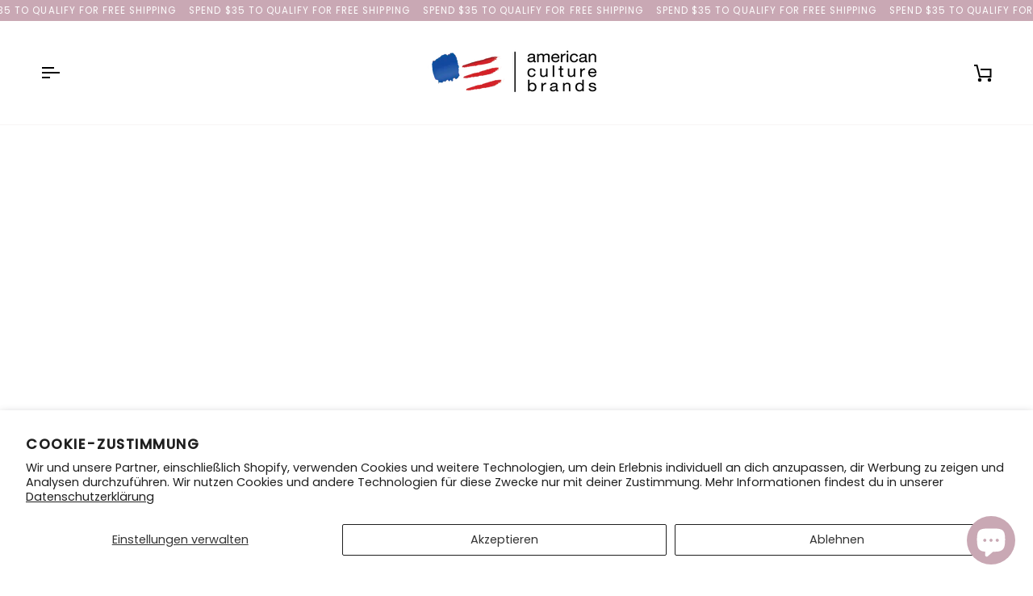

--- FILE ---
content_type: text/html; charset=utf-8
request_url: https://americanculturebrands.com/de/collections/all-cosmetics
body_size: 77612
content:
<!doctype html>




<html class="no-js" lang="de" ><head>
  <script type="application/vnd.locksmith+json" data-locksmith>{"version":"v214","locked":false,"initialized":true,"scope":"collection","access_granted":true,"access_denied":false,"requires_customer":false,"manual_lock":false,"remote_lock":false,"has_timeout":false,"remote_rendered":null,"hide_resource":false,"hide_links_to_resource":false,"transparent":true,"locks":{"all":[],"opened":[]},"keys":[],"keys_signature":"855f444db10630382aeb89925fef94196a8bb049c4ae560327fd6245e71896ee","state":{"template":"collection","theme":146066735317,"product":null,"collection":"all-cosmetics","page":null,"blog":null,"article":null,"app":null},"now":1769051419,"path":"\/collections\/all-cosmetics","locale_root_url":"\/de","canonical_url":"https:\/\/americanculturebrands.com\/de\/collections\/all-cosmetics","customer_id":null,"customer_id_signature":"855f444db10630382aeb89925fef94196a8bb049c4ae560327fd6245e71896ee","cart":null}</script><script data-locksmith>!function(){var require=undefined,reqwest=function(){function succeed(e){var t=protocolRe.exec(e.url);return t=t&&t[1]||context.location.protocol,httpsRe.test(t)?twoHundo.test(e.request.status):!!e.request.response}function handleReadyState(e,t,n){return function(){return e._aborted?n(e.request):e._timedOut?n(e.request,"Request is aborted: timeout"):void(e.request&&4==e.request[readyState]&&(e.request.onreadystatechange=noop,succeed(e)?t(e.request):n(e.request)))}}function setHeaders(e,t){var n,s=t.headers||{};s.Accept=s.Accept||defaultHeaders.accept[t.type]||defaultHeaders.accept["*"];var r="undefined"!=typeof FormData&&t.data instanceof FormData;for(n in!t.crossOrigin&&!s[requestedWith]&&(s[requestedWith]=defaultHeaders.requestedWith),!s[contentType]&&!r&&(s[contentType]=t.contentType||defaultHeaders.contentType),s)s.hasOwnProperty(n)&&"setRequestHeader"in e&&e.setRequestHeader(n,s[n])}function setCredentials(e,t){"undefined"!=typeof t.withCredentials&&"undefined"!=typeof e.withCredentials&&(e.withCredentials=!!t.withCredentials)}function generalCallback(e){lastValue=e}function urlappend(e,t){return e+(/[?]/.test(e)?"&":"?")+t}function handleJsonp(e,t,n,s){var r=uniqid++,a=e.jsonpCallback||"callback",o=e.jsonpCallbackName||reqwest.getcallbackPrefix(r),i=new RegExp("((^|[?]|&)"+a+")=([^&]+)"),l=s.match(i),c=doc.createElement("script"),u=0,d=-1!==navigator.userAgent.indexOf("MSIE 10.0");return l?"?"===l[3]?s=s.replace(i,"$1="+o):o=l[3]:s=urlappend(s,a+"="+o),context[o]=generalCallback,c.type="text/javascript",c.src=s,c.async=!0,"undefined"!=typeof c.onreadystatechange&&!d&&(c.htmlFor=c.id="_reqwest_"+r),c.onload=c.onreadystatechange=function(){if(c[readyState]&&"complete"!==c[readyState]&&"loaded"!==c[readyState]||u)return!1;c.onload=c.onreadystatechange=null,c.onclick&&c.onclick(),t(lastValue),lastValue=undefined,head.removeChild(c),u=1},head.appendChild(c),{abort:function(){c.onload=c.onreadystatechange=null,n({},"Request is aborted: timeout",{}),lastValue=undefined,head.removeChild(c),u=1}}}function getRequest(e,t){var n,s=this.o,r=(s.method||"GET").toUpperCase(),a="string"==typeof s?s:s.url,o=!1!==s.processData&&s.data&&"string"!=typeof s.data?reqwest.toQueryString(s.data):s.data||null,i=!1;return("jsonp"==s.type||"GET"==r)&&o&&(a=urlappend(a,o),o=null),"jsonp"==s.type?handleJsonp(s,e,t,a):((n=s.xhr&&s.xhr(s)||xhr(s)).open(r,a,!1!==s.async),setHeaders(n,s),setCredentials(n,s),context[xDomainRequest]&&n instanceof context[xDomainRequest]?(n.onload=e,n.onerror=t,n.onprogress=function(){},i=!0):n.onreadystatechange=handleReadyState(this,e,t),s.before&&s.before(n),i?setTimeout(function(){n.send(o)},200):n.send(o),n)}function Reqwest(e,t){this.o=e,this.fn=t,init.apply(this,arguments)}function setType(e){return null===e?undefined:e.match("json")?"json":e.match("javascript")?"js":e.match("text")?"html":e.match("xml")?"xml":void 0}function init(o,fn){function complete(e){for(o.timeout&&clearTimeout(self.timeout),self.timeout=null;0<self._completeHandlers.length;)self._completeHandlers.shift()(e)}function success(resp){var type=o.type||resp&&setType(resp.getResponseHeader("Content-Type"));resp="jsonp"!==type?self.request:resp;var filteredResponse=globalSetupOptions.dataFilter(resp.responseText,type),r=filteredResponse;try{resp.responseText=r}catch(e){}if(r)switch(type){case"json":try{resp=context.JSON?context.JSON.parse(r):eval("("+r+")")}catch(err){return error(resp,"Could not parse JSON in response",err)}break;case"js":resp=eval(r);break;case"html":resp=r;break;case"xml":resp=resp.responseXML&&resp.responseXML.parseError&&resp.responseXML.parseError.errorCode&&resp.responseXML.parseError.reason?null:resp.responseXML}for(self._responseArgs.resp=resp,self._fulfilled=!0,fn(resp),self._successHandler(resp);0<self._fulfillmentHandlers.length;)resp=self._fulfillmentHandlers.shift()(resp);complete(resp)}function timedOut(){self._timedOut=!0,self.request.abort()}function error(e,t,n){for(e=self.request,self._responseArgs.resp=e,self._responseArgs.msg=t,self._responseArgs.t=n,self._erred=!0;0<self._errorHandlers.length;)self._errorHandlers.shift()(e,t,n);complete(e)}this.url="string"==typeof o?o:o.url,this.timeout=null,this._fulfilled=!1,this._successHandler=function(){},this._fulfillmentHandlers=[],this._errorHandlers=[],this._completeHandlers=[],this._erred=!1,this._responseArgs={};var self=this;fn=fn||function(){},o.timeout&&(this.timeout=setTimeout(function(){timedOut()},o.timeout)),o.success&&(this._successHandler=function(){o.success.apply(o,arguments)}),o.error&&this._errorHandlers.push(function(){o.error.apply(o,arguments)}),o.complete&&this._completeHandlers.push(function(){o.complete.apply(o,arguments)}),this.request=getRequest.call(this,success,error)}function reqwest(e,t){return new Reqwest(e,t)}function normalize(e){return e?e.replace(/\r?\n/g,"\r\n"):""}function serial(e,t){var n,s,r,a,o=e.name,i=e.tagName.toLowerCase(),l=function(e){e&&!e.disabled&&t(o,normalize(e.attributes.value&&e.attributes.value.specified?e.value:e.text))};if(!e.disabled&&o)switch(i){case"input":/reset|button|image|file/i.test(e.type)||(n=/checkbox/i.test(e.type),s=/radio/i.test(e.type),r=e.value,(!n&&!s||e.checked)&&t(o,normalize(n&&""===r?"on":r)));break;case"textarea":t(o,normalize(e.value));break;case"select":if("select-one"===e.type.toLowerCase())l(0<=e.selectedIndex?e.options[e.selectedIndex]:null);else for(a=0;e.length&&a<e.length;a++)e.options[a].selected&&l(e.options[a])}}function eachFormElement(){var e,t,a=this,n=function(e,t){var n,s,r;for(n=0;n<t.length;n++)for(r=e[byTag](t[n]),s=0;s<r.length;s++)serial(r[s],a)};for(t=0;t<arguments.length;t++)e=arguments[t],/input|select|textarea/i.test(e.tagName)&&serial(e,a),n(e,["input","select","textarea"])}function serializeQueryString(){return reqwest.toQueryString(reqwest.serializeArray.apply(null,arguments))}function serializeHash(){var n={};return eachFormElement.apply(function(e,t){e in n?(n[e]&&!isArray(n[e])&&(n[e]=[n[e]]),n[e].push(t)):n[e]=t},arguments),n}function buildParams(e,t,n,s){var r,a,o,i=/\[\]$/;if(isArray(t))for(a=0;t&&a<t.length;a++)o=t[a],n||i.test(e)?s(e,o):buildParams(e+"["+("object"==typeof o?a:"")+"]",o,n,s);else if(t&&"[object Object]"===t.toString())for(r in t)buildParams(e+"["+r+"]",t[r],n,s);else s(e,t)}var context=this,XHR2;if("window"in context)var doc=document,byTag="getElementsByTagName",head=doc[byTag]("head")[0];else try{XHR2=require("xhr2")}catch(ex){throw new Error("Peer dependency `xhr2` required! Please npm install xhr2")}var httpsRe=/^http/,protocolRe=/(^\w+):\/\//,twoHundo=/^(20\d|1223)$/,readyState="readyState",contentType="Content-Type",requestedWith="X-Requested-With",uniqid=0,callbackPrefix="reqwest_"+ +new Date,lastValue,xmlHttpRequest="XMLHttpRequest",xDomainRequest="XDomainRequest",noop=function(){},isArray="function"==typeof Array.isArray?Array.isArray:function(e){return e instanceof Array},defaultHeaders={contentType:"application/x-www-form-urlencoded",requestedWith:xmlHttpRequest,accept:{"*":"text/javascript, text/html, application/xml, text/xml, */*",xml:"application/xml, text/xml",html:"text/html",text:"text/plain",json:"application/json, text/javascript",js:"application/javascript, text/javascript"}},xhr=function(e){if(!0!==e.crossOrigin)return context[xmlHttpRequest]?new XMLHttpRequest:XHR2?new XHR2:new ActiveXObject("Microsoft.XMLHTTP");var t=context[xmlHttpRequest]?new XMLHttpRequest:null;if(t&&"withCredentials"in t)return t;if(context[xDomainRequest])return new XDomainRequest;throw new Error("Browser does not support cross-origin requests")},globalSetupOptions={dataFilter:function(e){return e}};return Reqwest.prototype={abort:function(){this._aborted=!0,this.request.abort()},retry:function(){init.call(this,this.o,this.fn)},then:function(e,t){return e=e||function(){},t=t||function(){},this._fulfilled?this._responseArgs.resp=e(this._responseArgs.resp):this._erred?t(this._responseArgs.resp,this._responseArgs.msg,this._responseArgs.t):(this._fulfillmentHandlers.push(e),this._errorHandlers.push(t)),this},always:function(e){return this._fulfilled||this._erred?e(this._responseArgs.resp):this._completeHandlers.push(e),this},fail:function(e){return this._erred?e(this._responseArgs.resp,this._responseArgs.msg,this._responseArgs.t):this._errorHandlers.push(e),this},"catch":function(e){return this.fail(e)}},reqwest.serializeArray=function(){var n=[];return eachFormElement.apply(function(e,t){n.push({name:e,value:t})},arguments),n},reqwest.serialize=function(){if(0===arguments.length)return"";var e,t=Array.prototype.slice.call(arguments,0);return(e=t.pop())&&e.nodeType&&t.push(e)&&(e=null),e&&(e=e.type),("map"==e?serializeHash:"array"==e?reqwest.serializeArray:serializeQueryString).apply(null,t)},reqwest.toQueryString=function(e,t){var n,s,r=t||!1,a=[],o=encodeURIComponent,i=function(e,t){t="function"==typeof t?t():null==t?"":t,a[a.length]=o(e)+"="+o(t)};if(isArray(e))for(s=0;e&&s<e.length;s++)i(e[s].name,e[s].value);else for(n in e)e.hasOwnProperty(n)&&buildParams(n,e[n],r,i);return a.join("&").replace(/%20/g,"+")},reqwest.getcallbackPrefix=function(){return callbackPrefix},reqwest.compat=function(e,t){return e&&(e.type&&(e.method=e.type)&&delete e.type,e.dataType&&(e.type=e.dataType),e.jsonpCallback&&(e.jsonpCallbackName=e.jsonpCallback)&&delete e.jsonpCallback,e.jsonp&&(e.jsonpCallback=e.jsonp)),new Reqwest(e,t)},reqwest.ajaxSetup=function(e){for(var t in e=e||{})globalSetupOptions[t]=e[t]},reqwest}();
/*!
  * Reqwest! A general purpose XHR connection manager
  * license MIT (c) Dustin Diaz 2015
  * https://github.com/ded/reqwest
  */!function(){var o=window.Locksmith={},e=document.querySelector('script[type="application/vnd.locksmith+json"]'),n=e&&e.innerHTML;if(o.state={},o.util={},o.loading=!1,n)try{o.state=JSON.parse(n)}catch(u){}if(document.addEventListener&&document.querySelector){var s,r,a,t=[76,79,67,75,83,77,73,84,72,49,49],i=function(){r=t.slice(0)},l="style",c=function(e){e&&27!==e.keyCode&&"click"!==e.type||(document.removeEventListener("keydown",c),document.removeEventListener("click",c),s&&document.body.removeChild(s),s=null)};i(),document.addEventListener("keyup",function(e){if(e.keyCode===r[0]){if(clearTimeout(a),r.shift(),0<r.length)return void(a=setTimeout(i,1e3));i(),c(),(s=document.createElement("div"))[l].width="50%",s[l].maxWidth="1000px",s[l].height="85%",s[l].border="1px rgba(0, 0, 0, 0.2) solid",s[l].background="rgba(255, 255, 255, 0.99)",s[l].borderRadius="4px",s[l].position="fixed",s[l].top="50%",s[l].left="50%",s[l].transform="translateY(-50%) translateX(-50%)",s[l].boxShadow="0 2px 5px rgba(0, 0, 0, 0.3), 0 0 100vh 100vw rgba(0, 0, 0, 0.5)",s[l].zIndex="2147483645";var t=document.createElement("textarea");t.value=JSON.stringify(JSON.parse(n),null,2),t[l].border="none",t[l].display="block",t[l].boxSizing="border-box",t[l].width="100%",t[l].height="100%",t[l].background="transparent",t[l].padding="22px",t[l].fontFamily="monospace",t[l].fontSize="14px",t[l].color="#333",t[l].resize="none",t[l].outline="none",t.readOnly=!0,s.appendChild(t),document.body.appendChild(s),t.addEventListener("click",function(e){e.stopImmediatePropagation()}),t.select(),document.addEventListener("keydown",c),document.addEventListener("click",c)}})}o.isEmbedded=-1!==window.location.search.indexOf("_ab=0&_fd=0&_sc=1"),o.path=o.state.path||window.location.pathname,o.basePath=o.state.locale_root_url.concat("/apps/locksmith").replace(/^\/\//,"/"),o.reloading=!1,o.util.console=window.console||{log:function(){},error:function(){}},o.util.makeUrl=function(e,t){var n,s=o.basePath+e,r=[],a=o.cache();for(n in a)r.push(n+"="+encodeURIComponent(a[n]));for(n in t)r.push(n+"="+encodeURIComponent(t[n]));return o.state.customer_id&&(r.push("customer_id="+encodeURIComponent(o.state.customer_id)),r.push("customer_id_signature="+encodeURIComponent(o.state.customer_id_signature))),s+=(-1===s.indexOf("?")?"?":"&")+r.join("&")},o._initializeCallbacks=[],o.on=function(e,t){if("initialize"!==e)throw'Locksmith.on() currently only supports the "initialize" event';o._initializeCallbacks.push(t)},o.initializeSession=function(e){if(!o.isEmbedded){var t=!1,n=!0,s=!0;(e=e||{}).silent&&(s=n=!(t=!0)),o.ping({silent:t,spinner:n,reload:s,callback:function(){o._initializeCallbacks.forEach(function(e){e()})}})}},o.cache=function(e){var t={};try{var n=function r(e){return(document.cookie.match("(^|; )"+e+"=([^;]*)")||0)[2]};t=JSON.parse(decodeURIComponent(n("locksmith-params")||"{}"))}catch(u){}if(e){for(var s in e)t[s]=e[s];document.cookie="locksmith-params=; expires=Thu, 01 Jan 1970 00:00:00 GMT; path=/",document.cookie="locksmith-params="+encodeURIComponent(JSON.stringify(t))+"; path=/"}return t},o.cache.cart=o.state.cart,o.cache.cartLastSaved=null,o.params=o.cache(),o.util.reload=function(){o.reloading=!0;try{window.location.href=window.location.href.replace(/#.*/,"")}catch(u){o.util.console.error("Preferred reload method failed",u),window.location.reload()}},o.cache.saveCart=function(e){if(!o.cache.cart||o.cache.cart===o.cache.cartLastSaved)return e?e():null;var t=o.cache.cartLastSaved;o.cache.cartLastSaved=o.cache.cart,reqwest({url:"/cart/update.json",method:"post",type:"json",data:{attributes:{locksmith:o.cache.cart}},complete:e,error:function(e){if(o.cache.cartLastSaved=t,!o.reloading)throw e}})},o.util.spinnerHTML='<style>body{background:#FFF}@keyframes spin{from{transform:rotate(0deg)}to{transform:rotate(360deg)}}#loading{display:flex;width:100%;height:50vh;color:#777;align-items:center;justify-content:center}#loading .spinner{display:block;animation:spin 600ms linear infinite;position:relative;width:50px;height:50px}#loading .spinner-ring{stroke:currentColor;stroke-dasharray:100%;stroke-width:2px;stroke-linecap:round;fill:none}</style><div id="loading"><div class="spinner"><svg width="100%" height="100%"><svg preserveAspectRatio="xMinYMin"><circle class="spinner-ring" cx="50%" cy="50%" r="45%"></circle></svg></svg></div></div>',o.util.clobberBody=function(e){document.body.innerHTML=e},o.util.clobberDocument=function(e){e.responseText&&(e=e.responseText),document.documentElement&&document.removeChild(document.documentElement);var t=document.open("text/html","replace");t.writeln(e),t.close(),setTimeout(function(){var e=t.querySelector("[autofocus]");e&&e.focus()},100)},o.util.serializeForm=function(e){if(e&&"FORM"===e.nodeName){var t,n,s={};for(t=e.elements.length-1;0<=t;t-=1)if(""!==e.elements[t].name)switch(e.elements[t].nodeName){case"INPUT":switch(e.elements[t].type){default:case"text":case"hidden":case"password":case"button":case"reset":case"submit":s[e.elements[t].name]=e.elements[t].value;break;case"checkbox":case"radio":e.elements[t].checked&&(s[e.elements[t].name]=e.elements[t].value);break;case"file":}break;case"TEXTAREA":s[e.elements[t].name]=e.elements[t].value;break;case"SELECT":switch(e.elements[t].type){case"select-one":s[e.elements[t].name]=e.elements[t].value;break;case"select-multiple":for(n=e.elements[t].options.length-1;0<=n;n-=1)e.elements[t].options[n].selected&&(s[e.elements[t].name]=e.elements[t].options[n].value)}break;case"BUTTON":switch(e.elements[t].type){case"reset":case"submit":case"button":s[e.elements[t].name]=e.elements[t].value}}return s}},o.util.on=function(e,a,o,t){t=t||document;var i="locksmith-"+e+a,n=function(e){var t=e.target,n=e.target.parentElement,s=t.className.baseVal||t.className||"",r=n.className.baseVal||n.className||"";("string"==typeof s&&-1!==s.split(/\s+/).indexOf(a)||"string"==typeof r&&-1!==r.split(/\s+/).indexOf(a))&&!e[i]&&(e[i]=!0,o(e))};t.attachEvent?t.attachEvent(e,n):t.addEventListener(e,n,!1)},o.util.enableActions=function(e){o.util.on("click","locksmith-action",function(e){e.preventDefault();var t=e.target;t.dataset.confirmWith&&!confirm(t.dataset.confirmWith)||(t.disabled=!0,t.innerText=t.dataset.disableWith,o.post("/action",t.dataset.locksmithParams,{spinner:!1,type:"text",success:function(e){(e=JSON.parse(e.responseText)).message&&alert(e.message),o.util.reload()}}))},e)},o.util.inject=function(e,t){var n=["data","locksmith","append"];if(-1!==t.indexOf(n.join("-"))){var s=document.createElement("div");s.innerHTML=t,e.appendChild(s)}else e.innerHTML=t;var r,a,o=e.querySelectorAll("script");for(a=0;a<o.length;++a){r=o[a];var i=document.createElement("script");if(r.type&&(i.type=r.type),r.src)i.src=r.src;else{var l=document.createTextNode(r.innerHTML);i.appendChild(l)}e.appendChild(i)}var c=e.querySelector("[autofocus]");c&&c.focus()},o.post=function(e,t,n){!1!==(n=n||{}).spinner&&o.util.clobberBody(o.util.spinnerHTML);var s={};n.container===document?(s.layout=1,n.success=function(e){document.getElementById(n.container);o.util.clobberDocument(e)}):n.container&&(s.layout=0,n.success=function(e){var t=document.getElementById(n.container);o.util.inject(t,e),t.id===t.firstChild.id&&t.parentElement.replaceChild(t.firstChild,t)}),n.form_type&&(t.form_type=n.form_type),n.include_layout_classes!==undefined&&(t.include_layout_classes=n.include_layout_classes),n.lock_id!==undefined&&(t.lock_id=n.lock_id),o.loading=!0;var r=o.util.makeUrl(e,s);reqwest({url:r,method:"post",type:n.type||"html",data:t,complete:function(){o.loading=!1},error:function(e){if(!o.reloading)if("dashboard.weglot.com"!==window.location.host){if(!n.silent)throw alert("Something went wrong! Please refresh and try again."),e;console.error(e)}else console.error(e)},success:n.success||o.util.clobberDocument})},o.postResource=function(e,t){e.path=o.path,e.search=window.location.search,e.state=o.state,e.passcode&&(e.passcode=e.passcode.trim()),e.email&&(e.email=e.email.trim()),e.state.cart=o.cache.cart,e.locksmith_json=o.jsonTag,e.locksmith_json_signature=o.jsonTagSignature,o.post("/resource",e,t)},o.ping=function(e){if(!o.isEmbedded){e=e||{};var t=function(){e.reload?o.util.reload():"function"==typeof e.callback&&e.callback()};o.post("/ping",{path:o.path,search:window.location.search,state:o.state},{spinner:!!e.spinner,silent:"undefined"==typeof e.silent||e.silent,type:"text",success:function(e){(e=JSON.parse(e.responseText)).messages&&0<e.messages.length&&o.showMessages(e.messages),e.cart&&o.cache.cart!==e.cart?(o.cache.cart=e.cart,o.cache.saveCart(function(){t(),e.cart&&e.cart.match(/^.+:/)&&o.util.reload()})):t()}})}},o.timeoutMonitor=function(){var e=o.cache.cart;o.ping({callback:function(){e!==o.cache.cart||setTimeout(function(){o.timeoutMonitor()},6e4)}})},o.showMessages=function(e){var t=document.createElement("div");t.style.position="fixed",t.style.left=0,t.style.right=0,t.style.bottom="-50px",t.style.opacity=0,t.style.background="#191919",t.style.color="#ddd",t.style.transition="bottom 0.2s, opacity 0.2s",t.style.zIndex=999999,t.innerHTML="        <style>          .locksmith-ab .locksmith-b { display: none; }          .locksmith-ab.toggled .locksmith-b { display: flex; }          .locksmith-ab.toggled .locksmith-a { display: none; }          .locksmith-flex { display: flex; flex-wrap: wrap; justify-content: space-between; align-items: center; padding: 10px 20px; }          .locksmith-message + .locksmith-message { border-top: 1px #555 solid; }          .locksmith-message a { color: inherit; font-weight: bold; }          .locksmith-message a:hover { color: inherit; opacity: 0.8; }          a.locksmith-ab-toggle { font-weight: inherit; text-decoration: underline; }          .locksmith-text { flex-grow: 1; }          .locksmith-cta { flex-grow: 0; text-align: right; }          .locksmith-cta button { transform: scale(0.8); transform-origin: left; }          .locksmith-cta > * { display: block; }          .locksmith-cta > * + * { margin-top: 10px; }          .locksmith-message a.locksmith-close { flex-grow: 0; text-decoration: none; margin-left: 15px; font-size: 30px; font-family: monospace; display: block; padding: 2px 10px; }                    @media screen and (max-width: 600px) {            .locksmith-wide-only { display: none !important; }            .locksmith-flex { padding: 0 15px; }            .locksmith-flex > * { margin-top: 5px; margin-bottom: 5px; }            .locksmith-cta { text-align: left; }          }                    @media screen and (min-width: 601px) {            .locksmith-narrow-only { display: none !important; }          }        </style>      "+e.map(function(e){return'<div class="locksmith-message">'+e+"</div>"}).join(""),document.body.appendChild(t),document.body.style.position="relative",document.body.parentElement.style.paddingBottom=t.offsetHeight+"px",setTimeout(function(){t.style.bottom=0,t.style.opacity=1},50),o.util.on("click","locksmith-ab-toggle",function(e){e.preventDefault();for(var t=e.target.parentElement;-1===t.className.split(" ").indexOf("locksmith-ab");)t=t.parentElement;-1!==t.className.split(" ").indexOf("toggled")?t.className=t.className.replace("toggled",""):t.className=t.className+" toggled"}),o.util.enableActions(t)}}()}();</script>
      <script data-locksmith>Locksmith.cache.cart=null</script>

  <script data-locksmith>Locksmith.jsonTag="\u003cscript type=\"application\/vnd.locksmith+json\" data-locksmith\u003e{\"version\":\"v214\",\"locked\":false,\"initialized\":true,\"scope\":\"collection\",\"access_granted\":true,\"access_denied\":false,\"requires_customer\":false,\"manual_lock\":false,\"remote_lock\":false,\"has_timeout\":false,\"remote_rendered\":null,\"hide_resource\":false,\"hide_links_to_resource\":false,\"transparent\":true,\"locks\":{\"all\":[],\"opened\":[]},\"keys\":[],\"keys_signature\":\"855f444db10630382aeb89925fef94196a8bb049c4ae560327fd6245e71896ee\",\"state\":{\"template\":\"collection\",\"theme\":146066735317,\"product\":null,\"collection\":\"all-cosmetics\",\"page\":null,\"blog\":null,\"article\":null,\"app\":null},\"now\":1769051419,\"path\":\"\\\/collections\\\/all-cosmetics\",\"locale_root_url\":\"\\\/de\",\"canonical_url\":\"https:\\\/\\\/americanculturebrands.com\\\/de\\\/collections\\\/all-cosmetics\",\"customer_id\":null,\"customer_id_signature\":\"855f444db10630382aeb89925fef94196a8bb049c4ae560327fd6245e71896ee\",\"cart\":null}\u003c\/script\u003e";Locksmith.jsonTagSignature="810e36e1ca51fa80779316561d94d810341af7e983a2856a90777040fab8dca6"</script>
  <meta charset="utf-8">
  <meta http-equiv="X-UA-Compatible" content="IE=edge,chrome=1">
  <meta name="viewport" content="width=device-width,initial-scale=1,viewport-fit=cover">
  <meta name="theme-color" content="#748cab"><link rel="canonical" href="https://americanculturebrands.com/de/collections/all-cosmetics"><!-- ======================= Pipeline Theme V7.4.2 ========================= -->

  <!-- Preloading ================================================================== -->

  <link rel="preconnect" href="https://fonts.shopify.com" crossorigin>
  <link rel="preload" href="//americanculturebrands.com/cdn/fonts/poppins/poppins_n4.0ba78fa5af9b0e1a374041b3ceaadf0a43b41362.woff2" as="font" type="font/woff2" crossorigin>
  <link rel="preload" href="//americanculturebrands.com/cdn/fonts/poppins/poppins_n4.0ba78fa5af9b0e1a374041b3ceaadf0a43b41362.woff2" as="font" type="font/woff2" crossorigin>
  <link rel="preload" href="//americanculturebrands.com/cdn/fonts/poppins/poppins_n4.0ba78fa5af9b0e1a374041b3ceaadf0a43b41362.woff2" as="font" type="font/woff2" crossorigin>

  <!-- Title and description ================================================ --><link rel="shortcut icon" href="//americanculturebrands.com/cdn/shop/files/American-Culture-Favicon_32x32.png?v=1632168068" type="image/png">
  <title>
    

    Alle Kosmetika
&ndash; American Culture Brands

  </title><!-- /snippets/social-meta-tags.liquid --><meta property="og:site_name" content="American Culture Brands">
<meta property="og:url" content="https://americanculturebrands.com/de/collections/all-cosmetics"><meta property="og:title" content="Alle Kosmetika">
<meta property="og:type" content="website">
<meta property="og:description" content="American Culture Brands has everything you need for your hair care needs. Whether hair is dry, damaged or keratin depleted, our products are for all hair types! From shampoos, conditioners and styling products to salons treatments, our products will smooth, straighten, detangle, eliminate frizz, &amp; add incredible shine.">



<meta name="twitter:site" content="@">
<meta name="twitter:card" content="summary_large_image"><meta name="twitter:title" content="Alle Kosmetika">
<meta name="twitter:description" content="American Culture Brands has everything you need for your hair care needs. Whether hair is dry, damaged or keratin depleted, our products are for all hair types! From shampoos, conditioners and styling products to salons treatments, our products will smooth, straighten, detangle, eliminate frizz, &amp; add incredible shine.">
<!-- CSS ================================================================== -->

  <link href="//americanculturebrands.com/cdn/shop/t/25/assets/font-settings.css?v=725115283679077151759333627" rel="stylesheet" type="text/css" media="all" />

  <!-- /snippets/css-variables.liquid -->


<style data-shopify>

:root {
/* ================ Layout Variables ================ */






--LAYOUT-WIDTH: 1450px;
--LAYOUT-GUTTER: 24px;
--LAYOUT-GUTTER-OFFSET: -24px;
--NAV-GUTTER: 15px;
--LAYOUT-OUTER: 50px;

/* ================ Product video ================ */

--COLOR-VIDEO-BG: #f2f2f2;


/* ================ Color Variables ================ */

/* === Backgrounds ===*/
--COLOR-BG: #ffffff;
--COLOR-BG-ACCENT: #e1e1e1;

/* === Text colors ===*/
--COLOR-TEXT-DARK: #1f1919;
--COLOR-TEXT: #424242;
--COLOR-TEXT-LIGHT: #7b7b7b;

/* === Bright color ===*/
--COLOR-PRIMARY: #91b2f5;
--COLOR-PRIMARY-HOVER: #3c7cfd;
--COLOR-PRIMARY-FADE: rgba(145, 178, 245, 0.05);
--COLOR-PRIMARY-FADE-HOVER: rgba(145, 178, 245, 0.1);--COLOR-PRIMARY-OPPOSITE: #ffffff;

/* === Secondary/link Color ===*/
--COLOR-SECONDARY: #748cab;
--COLOR-SECONDARY-HOVER: #3f6493;
--COLOR-SECONDARY-FADE: rgba(116, 140, 171, 0.05);
--COLOR-SECONDARY-FADE-HOVER: rgba(116, 140, 171, 0.1);--COLOR-SECONDARY-OPPOSITE: #ffffff;

/* === Shades of grey ===*/
--COLOR-A5:  rgba(66, 66, 66, 0.05);
--COLOR-A10: rgba(66, 66, 66, 0.1);
--COLOR-A20: rgba(66, 66, 66, 0.2);
--COLOR-A35: rgba(66, 66, 66, 0.35);
--COLOR-A50: rgba(66, 66, 66, 0.5);
--COLOR-A80: rgba(66, 66, 66, 0.8);
--COLOR-A90: rgba(66, 66, 66, 0.9);
--COLOR-A95: rgba(66, 66, 66, 0.95);


/* ================ Inverted Color Variables ================ */

--INVERSE-BG: #666666;
--INVERSE-BG-ACCENT: #1d1d1d;

/* === Text colors ===*/
--INVERSE-TEXT-DARK: #ffffff;
--INVERSE-TEXT: #ffffff;
--INVERSE-TEXT-LIGHT: #d1d1d1;

/* === Bright color ===*/
--INVERSE-PRIMARY: #7793cb;
--INVERSE-PRIMARY-HOVER: #3262c4;
--INVERSE-PRIMARY-FADE: rgba(119, 147, 203, 0.05);
--INVERSE-PRIMARY-FADE-HOVER: rgba(119, 147, 203, 0.1);--INVERSE-PRIMARY-OPPOSITE: #000000;


/* === Second Color ===*/
--INVERSE-SECONDARY: #748cab;
--INVERSE-SECONDARY-HOVER: #3f6493;
--INVERSE-SECONDARY-FADE: rgba(116, 140, 171, 0.05);
--INVERSE-SECONDARY-FADE-HOVER: rgba(116, 140, 171, 0.1);--INVERSE-SECONDARY-OPPOSITE: #ffffff;


/* === Shades of grey ===*/
--INVERSE-A5:  rgba(255, 255, 255, 0.05);
--INVERSE-A10: rgba(255, 255, 255, 0.1);
--INVERSE-A20: rgba(255, 255, 255, 0.2);
--INVERSE-A35: rgba(255, 255, 255, 0.3);
--INVERSE-A80: rgba(255, 255, 255, 0.8);
--INVERSE-A90: rgba(255, 255, 255, 0.9);
--INVERSE-A95: rgba(255, 255, 255, 0.95);


/* ================ Bright Color Variables ================ */

--BRIGHT-BG: #7793cb;
--BRIGHT-BG-ACCENT: #c9a8b4;

/* === Text colors ===*/
--BRIGHT-TEXT-DARK: #ffffff;
--BRIGHT-TEXT: #ffffff;
--BRIGHT-TEXT-LIGHT: #d6dfef;

/* === Bright color ===*/
--BRIGHT-PRIMARY: #ff763d;
--BRIGHT-PRIMARY-HOVER: #f04600;
--BRIGHT-PRIMARY-FADE: rgba(255, 118, 61, 0.05);
--BRIGHT-PRIMARY-FADE-HOVER: rgba(255, 118, 61, 0.1);--BRIGHT-PRIMARY-OPPOSITE: #000000;


/* === Second Color ===*/
--BRIGHT-SECONDARY: #3d5aff;
--BRIGHT-SECONDARY-HOVER: #0024f0;
--BRIGHT-SECONDARY-FADE: rgba(61, 90, 255, 0.05);
--BRIGHT-SECONDARY-FADE-HOVER: rgba(61, 90, 255, 0.1);--BRIGHT-SECONDARY-OPPOSITE: #ffffff;


/* === Shades of grey ===*/
--BRIGHT-A5:  rgba(255, 255, 255, 0.05);
--BRIGHT-A10: rgba(255, 255, 255, 0.1);
--BRIGHT-A20: rgba(255, 255, 255, 0.2);
--BRIGHT-A35: rgba(255, 255, 255, 0.3);
--BRIGHT-A80: rgba(255, 255, 255, 0.8);
--BRIGHT-A90: rgba(255, 255, 255, 0.9);
--BRIGHT-A95: rgba(255, 255, 255, 0.95);


/* === Account Bar ===*/
--COLOR-ANNOUNCEMENT-BG: #c9a8b4;
--COLOR-ANNOUNCEMENT-TEXT: #ffffff;

/* === Nav and dropdown link background ===*/
--COLOR-NAV: #ffffff;
--COLOR-NAV-TEXT: #000000;
--COLOR-NAV-TEXT-DARK: #000000;
--COLOR-NAV-TEXT-LIGHT: #4d4d4d;
--COLOR-NAV-BORDER: #f7f5f4;
--COLOR-NAV-A10: rgba(0, 0, 0, 0.1);
--COLOR-NAV-A50: rgba(0, 0, 0, 0.5);
--COLOR-HIGHLIGHT-LINK: #c10000;

/* === Site Footer ===*/
--COLOR-FOOTER-BG: #c9a8b4;
--COLOR-FOOTER-TEXT: #ffffff;
--COLOR-FOOTER-A5: rgba(255, 255, 255, 0.05);
--COLOR-FOOTER-A15: rgba(255, 255, 255, 0.15);
--COLOR-FOOTER-A90: rgba(255, 255, 255, 0.9);

/* === Sub-Footer ===*/
--COLOR-SUB-FOOTER-BG: #c9a8b4;
--COLOR-SUB-FOOTER-TEXT: #ffffff;
--COLOR-SUB-FOOTER-A5: rgba(255, 255, 255, 0.05);
--COLOR-SUB-FOOTER-A15: rgba(255, 255, 255, 0.15);
--COLOR-SUB-FOOTER-A90: rgba(255, 255, 255, 0.9);

/* === Products ===*/
--PRODUCT-GRID-ASPECT-RATIO: 100%;

/* === Product badges ===*/
--COLOR-BADGE: #ffffff;
--COLOR-BADGE-TEXT: #424242;
--COLOR-BADGE-TEXT-DARK: #1f1919;
--COLOR-BADGE-TEXT-HOVER: #686868;
--COLOR-BADGE-HAIRLINE: #f6f6f6;

/* === Product item slider ===*/--COLOR-PRODUCT-SLIDER: #ffffff;--COLOR-PRODUCT-SLIDER-OPPOSITE: rgba(13, 13, 13, 0.06);/* === disabled form colors ===*/
--COLOR-DISABLED-BG: #ececec;
--COLOR-DISABLED-TEXT: #bdbdbd;

--INVERSE-DISABLED-BG: #757575;
--INVERSE-DISABLED-TEXT: #9c9c9c;


/* === Tailwind RGBA Palette ===*/
--RGB-CANVAS: 255 255 255;
--RGB-CONTENT: 66 66 66;
--RGB-PRIMARY: 145 178 245;
--RGB-SECONDARY: 116 140 171;

--RGB-DARK-CANVAS: 102 102 102;
--RGB-DARK-CONTENT: 255 255 255;
--RGB-DARK-PRIMARY: 119 147 203;
--RGB-DARK-SECONDARY: 116 140 171;

--RGB-BRIGHT-CANVAS: 119 147 203;
--RGB-BRIGHT-CONTENT: 255 255 255;
--RGB-BRIGHT-PRIMARY: 255 118 61;
--RGB-BRIGHT-SECONDARY: 61 90 255;

--RGB-PRIMARY-CONTRAST: 255 255 255;
--RGB-SECONDARY-CONTRAST: 255 255 255;

--RGB-DARK-PRIMARY-CONTRAST: 0 0 0;
--RGB-DARK-SECONDARY-CONTRAST: 255 255 255;

--RGB-BRIGHT-PRIMARY-CONTRAST: 0 0 0;
--RGB-BRIGHT-SECONDARY-CONTRAST: 255 255 255;


/* === Button Radius === */
--BUTTON-RADIUS: 2px;


/* === Icon Stroke Width === */
--ICON-STROKE-WIDTH: 2px;


/* ================ Typography ================ */

--FONT-STACK-BODY: Poppins, sans-serif;
--FONT-STYLE-BODY: normal;
--FONT-WEIGHT-BODY: 400;
--FONT-WEIGHT-BODY-BOLD: 500;
--FONT-ADJUST-BODY: 1.0;

  --FONT-BODY-TRANSFORM: none;
  --FONT-BODY-LETTER-SPACING: normal;


--FONT-STACK-HEADING: Poppins, sans-serif;
--FONT-STYLE-HEADING: normal;
--FONT-WEIGHT-HEADING: 400;
--FONT-WEIGHT-HEADING-BOLD: 500;
--FONT-ADJUST-HEADING: 1.0;

  --FONT-HEADING-TRANSFORM: uppercase;
  --FONT-HEADING-LETTER-SPACING: 0.09em;

--FONT-STACK-ACCENT: Poppins, sans-serif;
--FONT-STYLE-ACCENT: normal;
--FONT-WEIGHT-ACCENT: 400;
--FONT-WEIGHT-ACCENT-BOLD: 500;
--FONT-ADJUST-ACCENT: 1.0;

  --FONT-ACCENT-TRANSFORM: uppercase;
  --FONT-ACCENT-LETTER-SPACING: 0.09em;

--TYPE-STACK-NAV: Poppins, sans-serif;
--TYPE-STYLE-NAV: normal;
--TYPE-ADJUST-NAV: 1.0;
--TYPE-WEIGHT-NAV: 400;

  --FONT-NAV-TRANSFORM: uppercase;
  --FONT-NAV-LETTER-SPACING: 0.09em;

--TYPE-STACK-BUTTON: Poppins, sans-serif;
--TYPE-STYLE-BUTTON: normal;
--TYPE-ADJUST-BUTTON: 1.0;
--TYPE-WEIGHT-BUTTON: 500;

  --FONT-BUTTON-TRANSFORM: uppercase;
  --FONT-BUTTON-LETTER-SPACING: 0.09em;

--TYPE-STACK-KICKER: Poppins, sans-serif;
--TYPE-STYLE-KICKER: normal;
--TYPE-ADJUST-KICKER: 1.0;
--TYPE-WEIGHT-KICKER: 500;

  --FONT-KICKER-TRANSFORM: uppercase;
  --FONT-KICKER-LETTER-SPACING: 0.09em;


--ICO-SELECT: url('//americanculturebrands.com/cdn/shop/t/25/assets/ico-select.svg?v=30263340977227285681736097752');

/* ================ Photo correction ================ */
--PHOTO-CORRECTION: 100%;



}


/* ================ Typography ================ */
/* ================ type-scale.com ============ */

/* 1.16 base 13 */
:root {
 --font-1: 10px;
 --font-2: 11.3px;
 --font-3: 12px;
 --font-4: 13px;
 --font-5: 15.5px;
 --font-6: 17px;
 --font-7: 20px;
 --font-8: 23.5px;
 --font-9: 27px;
 --font-10:32px;
 --font-11:37px;
 --font-12:43px;
 --font-13:49px;
 --font-14:57px;
 --font-15:67px;
}

/* 1.175 base 13.5 */
@media only screen and (min-width: 480px) and (max-width: 1099px) {
  :root {
    --font-1: 10px;
    --font-2: 11.5px;
    --font-3: 12.5px;
    --font-4: 13.5px;
    --font-5: 16px;
    --font-6: 18px;
    --font-7: 21px;
    --font-8: 25px;
    --font-9: 29px;
    --font-10:34px;
    --font-11:40px;
    --font-12:47px;
    --font-13:56px;
    --font-14:65px;
   --font-15:77px;
  }
}
/* 1.22 base 14.5 */
@media only screen and (min-width: 1100px) {
  :root {
    --font-1: 10px;
    --font-2: 11.5px;
    --font-3: 13px;
    --font-4: 14.5px;
    --font-5: 17.5px;
    --font-6: 22px;
    --font-7: 26px;
    --font-8: 32px;
    --font-9: 39px;
    --font-10:48px;
    --font-11:58px;
    --font-12:71px;
    --font-13:87px;
    --font-14:106px;
    --font-15:129px;
 }
}


</style>


  <link href="//americanculturebrands.com/cdn/shop/t/25/assets/theme.css?v=165961526896937167551754503459" rel="stylesheet" type="text/css" media="all" />

  <script>
    document.documentElement.className = document.documentElement.className.replace('no-js', 'js');

    
      document.documentElement.classList.add('aos-initialized');let root = '/de';
    if (root[root.length - 1] !== '/') {
      root = `${root}/`;
    }
    var theme = {
      routes: {
        root_url: root,
        cart: '/de/cart',
        cart_add_url: '/de/cart/add',
        product_recommendations_url: '/de/recommendations/products',
        account_addresses_url: '/de/account/addresses',
        predictive_search_url: '/de/search/suggest'
      },
      state: {
        cartOpen: null,
      },
      sizes: {
        small: 480,
        medium: 768,
        large: 1100,
        widescreen: 1400
      },
      assets: {
        photoswipe: '//americanculturebrands.com/cdn/shop/t/25/assets/photoswipe.js?v=169308975333299535361736097727',
        smoothscroll: '//americanculturebrands.com/cdn/shop/t/25/assets/smoothscroll.js?v=37906625415260927261736097727',
        swatches: '//americanculturebrands.com/cdn/shop/t/25/assets/swatches.json?v=154940297821828866241736097727',
        noImage: '//americanculturebrands.com/cdn/shopifycloud/storefront/assets/no-image-2048-a2addb12.gif',
        base: '//americanculturebrands.com/cdn/shop/t/25/assets/'
      },
      strings: {
        swatchesKey: "Farbe",
        addToCart: "In den Einkaufswagen legen",
        estimateShipping: "Estimate Versand",
        noShippingAvailable: "Wir versenden nicht zu diesem Ziel.",
        free: "Kostenlos",
        from: "Ab",
        preOrder: "Vorbestellen",
        soldOut: "Ausverkauft",
        sale: "Angebot",
        subscription: "Abonnement",
        unavailable: "Nicht verfügbar",
        unitPrice: "Stückpreis",
        unitPriceSeparator: "pro",
        stockout: "Alle beschikbare voorraad is in de winkelwagen",
        products: "Produkte",
        pages: "Seiten",
        collections: "Sammlungen",
        resultsFor: "Ergebnisse für",
        noResultsFor: "Keine ergebnisse für",
        articles: "Artikel",
        successMessage: "Link in die Zwischenablage kopiert",
      },
      settings: {
        badge_sale_type: "dollar",
        animate_hover: true,
        animate_scroll: true,
        show_locale_desktop: null,
        show_locale_mobile: null,
        show_currency_desktop: null,
        show_currency_mobile: null,
        currency_select_type: "country",
        currency_code_enable: false,
        cycle_images_hover_delay: 1.5
      },
      info: {
        name: 'pipeline'
      },
      version: '7.4.2',
      moneyFormat: "\u003cspan class=money\u003e${{amount}}\u003c\/span\u003e",
      shopCurrency: "USD",
      currencyCode: "USD"
    }
    let windowInnerHeight = window.innerHeight;
    document.documentElement.style.setProperty('--full-screen', `${windowInnerHeight}px`);
    document.documentElement.style.setProperty('--three-quarters', `${windowInnerHeight * 0.75}px`);
    document.documentElement.style.setProperty('--two-thirds', `${windowInnerHeight * 0.66}px`);
    document.documentElement.style.setProperty('--one-half', `${windowInnerHeight * 0.5}px`);
    document.documentElement.style.setProperty('--one-third', `${windowInnerHeight * 0.33}px`);
    document.documentElement.style.setProperty('--one-fifth', `${windowInnerHeight * 0.2}px`);

    window.isRTL = document.documentElement.getAttribute('dir') === 'rtl';
  </script><!-- Theme Javascript ============================================================== -->
  <script src="//americanculturebrands.com/cdn/shop/t/25/assets/vendor.js?v=69555399850987115801736097727" defer="defer"></script>
  <script src="//americanculturebrands.com/cdn/shop/t/25/assets/theme.js?v=155181627301911054061736097727" defer="defer"></script>

  <script>
    (function () {
      function onPageShowEvents() {
        if ('requestIdleCallback' in window) {
          requestIdleCallback(initCartEvent, { timeout: 500 })
        } else {
          initCartEvent()
        }
        function initCartEvent(){
          window.fetch(window.theme.routes.cart + '.js')
          .then((response) => {
            if(!response.ok){
              throw {status: response.statusText};
            }
            return response.json();
          })
          .then((response) => {
            document.dispatchEvent(new CustomEvent('theme:cart:change', {
              detail: {
                cart: response,
              },
              bubbles: true,
            }));
            return response;
          })
          .catch((e) => {
            console.error(e);
          });
        }
      };
      window.onpageshow = onPageShowEvents;
    })();
  </script>

  <script type="text/javascript">
    if (window.MSInputMethodContext && document.documentMode) {
      var scripts = document.getElementsByTagName('script')[0];
      var polyfill = document.createElement("script");
      polyfill.defer = true;
      polyfill.src = "//americanculturebrands.com/cdn/shop/t/25/assets/ie11.js?v=144489047535103983231736097727";

      scripts.parentNode.insertBefore(polyfill, scripts);
    }
  </script>

  <!-- Shopify app scripts =========================================================== -->
  <script>window.performance && window.performance.mark && window.performance.mark('shopify.content_for_header.start');</script><meta name="google-site-verification" content="dK-NJn-CYg8xDBGXipHuV8VSXDusOq3NbpRMSCUDs8E">
<meta id="shopify-digital-wallet" name="shopify-digital-wallet" content="/58144620714/digital_wallets/dialog">
<meta name="shopify-checkout-api-token" content="22481f075c5e26d0279043b551cd736f">
<link rel="alternate" type="application/atom+xml" title="Feed" href="/de/collections/all-cosmetics.atom" />
<link rel="next" href="/de/collections/all-cosmetics?page=2">
<link rel="alternate" hreflang="x-default" href="https://americanculturebrands.com/collections/all-cosmetics">
<link rel="alternate" hreflang="en" href="https://americanculturebrands.com/collections/all-cosmetics">
<link rel="alternate" hreflang="cs" href="https://americanculturebrands.com/cs/collections/all-cosmetics">
<link rel="alternate" hreflang="de" href="https://americanculturebrands.com/de/collections/all-cosmetics">
<link rel="alternate" hreflang="es" href="https://americanculturebrands.com/es/collections/all-cosmetics">
<link rel="alternate" hreflang="fr" href="https://americanculturebrands.com/fr/collections/all-cosmetics">
<link rel="alternate" hreflang="it" href="https://americanculturebrands.com/it/collections/all-cosmetics">
<link rel="alternate" hreflang="ko" href="https://americanculturebrands.com/ko/collections/all-cosmetics">
<link rel="alternate" type="application/json+oembed" href="https://americanculturebrands.com/de/collections/all-cosmetics.oembed">
<script async="async" src="/checkouts/internal/preloads.js?locale=de-US"></script>
<link rel="preconnect" href="https://shop.app" crossorigin="anonymous">
<script async="async" src="https://shop.app/checkouts/internal/preloads.js?locale=de-US&shop_id=58144620714" crossorigin="anonymous"></script>
<script id="apple-pay-shop-capabilities" type="application/json">{"shopId":58144620714,"countryCode":"US","currencyCode":"USD","merchantCapabilities":["supports3DS"],"merchantId":"gid:\/\/shopify\/Shop\/58144620714","merchantName":"American Culture Brands","requiredBillingContactFields":["postalAddress","email","phone"],"requiredShippingContactFields":["postalAddress","email","phone"],"shippingType":"shipping","supportedNetworks":["visa","masterCard","amex","discover","elo","jcb"],"total":{"type":"pending","label":"American Culture Brands","amount":"1.00"},"shopifyPaymentsEnabled":true,"supportsSubscriptions":true}</script>
<script id="shopify-features" type="application/json">{"accessToken":"22481f075c5e26d0279043b551cd736f","betas":["rich-media-storefront-analytics"],"domain":"americanculturebrands.com","predictiveSearch":true,"shopId":58144620714,"locale":"de"}</script>
<script>var Shopify = Shopify || {};
Shopify.shop = "americanculturebrands.myshopify.com";
Shopify.locale = "de";
Shopify.currency = {"active":"USD","rate":"1.0"};
Shopify.country = "US";
Shopify.theme = {"name":"Updated copy of ACB New Theme - Johan","id":146066735317,"schema_name":"Pipeline","schema_version":"7.4.2","theme_store_id":739,"role":"main"};
Shopify.theme.handle = "null";
Shopify.theme.style = {"id":null,"handle":null};
Shopify.cdnHost = "americanculturebrands.com/cdn";
Shopify.routes = Shopify.routes || {};
Shopify.routes.root = "/de/";</script>
<script type="module">!function(o){(o.Shopify=o.Shopify||{}).modules=!0}(window);</script>
<script>!function(o){function n(){var o=[];function n(){o.push(Array.prototype.slice.apply(arguments))}return n.q=o,n}var t=o.Shopify=o.Shopify||{};t.loadFeatures=n(),t.autoloadFeatures=n()}(window);</script>
<script>
  window.ShopifyPay = window.ShopifyPay || {};
  window.ShopifyPay.apiHost = "shop.app\/pay";
  window.ShopifyPay.redirectState = null;
</script>
<script id="shop-js-analytics" type="application/json">{"pageType":"collection"}</script>
<script defer="defer" async type="module" src="//americanculturebrands.com/cdn/shopifycloud/shop-js/modules/v2/client.init-shop-cart-sync_e98Ab_XN.de.esm.js"></script>
<script defer="defer" async type="module" src="//americanculturebrands.com/cdn/shopifycloud/shop-js/modules/v2/chunk.common_Pcw9EP95.esm.js"></script>
<script defer="defer" async type="module" src="//americanculturebrands.com/cdn/shopifycloud/shop-js/modules/v2/chunk.modal_CzmY4ZhL.esm.js"></script>
<script type="module">
  await import("//americanculturebrands.com/cdn/shopifycloud/shop-js/modules/v2/client.init-shop-cart-sync_e98Ab_XN.de.esm.js");
await import("//americanculturebrands.com/cdn/shopifycloud/shop-js/modules/v2/chunk.common_Pcw9EP95.esm.js");
await import("//americanculturebrands.com/cdn/shopifycloud/shop-js/modules/v2/chunk.modal_CzmY4ZhL.esm.js");

  window.Shopify.SignInWithShop?.initShopCartSync?.({"fedCMEnabled":true,"windoidEnabled":true});

</script>
<script>
  window.Shopify = window.Shopify || {};
  if (!window.Shopify.featureAssets) window.Shopify.featureAssets = {};
  window.Shopify.featureAssets['shop-js'] = {"shop-cart-sync":["modules/v2/client.shop-cart-sync_DazCVyJ3.de.esm.js","modules/v2/chunk.common_Pcw9EP95.esm.js","modules/v2/chunk.modal_CzmY4ZhL.esm.js"],"init-fed-cm":["modules/v2/client.init-fed-cm_D0AulfmK.de.esm.js","modules/v2/chunk.common_Pcw9EP95.esm.js","modules/v2/chunk.modal_CzmY4ZhL.esm.js"],"shop-cash-offers":["modules/v2/client.shop-cash-offers_BISyWFEA.de.esm.js","modules/v2/chunk.common_Pcw9EP95.esm.js","modules/v2/chunk.modal_CzmY4ZhL.esm.js"],"shop-login-button":["modules/v2/client.shop-login-button_D_c1vx_E.de.esm.js","modules/v2/chunk.common_Pcw9EP95.esm.js","modules/v2/chunk.modal_CzmY4ZhL.esm.js"],"pay-button":["modules/v2/client.pay-button_CHADzJ4g.de.esm.js","modules/v2/chunk.common_Pcw9EP95.esm.js","modules/v2/chunk.modal_CzmY4ZhL.esm.js"],"shop-button":["modules/v2/client.shop-button_CQnD2U3v.de.esm.js","modules/v2/chunk.common_Pcw9EP95.esm.js","modules/v2/chunk.modal_CzmY4ZhL.esm.js"],"avatar":["modules/v2/client.avatar_BTnouDA3.de.esm.js"],"init-windoid":["modules/v2/client.init-windoid_CmA0-hrC.de.esm.js","modules/v2/chunk.common_Pcw9EP95.esm.js","modules/v2/chunk.modal_CzmY4ZhL.esm.js"],"init-shop-for-new-customer-accounts":["modules/v2/client.init-shop-for-new-customer-accounts_BCzC_Mib.de.esm.js","modules/v2/client.shop-login-button_D_c1vx_E.de.esm.js","modules/v2/chunk.common_Pcw9EP95.esm.js","modules/v2/chunk.modal_CzmY4ZhL.esm.js"],"init-shop-email-lookup-coordinator":["modules/v2/client.init-shop-email-lookup-coordinator_DYzOit4u.de.esm.js","modules/v2/chunk.common_Pcw9EP95.esm.js","modules/v2/chunk.modal_CzmY4ZhL.esm.js"],"init-shop-cart-sync":["modules/v2/client.init-shop-cart-sync_e98Ab_XN.de.esm.js","modules/v2/chunk.common_Pcw9EP95.esm.js","modules/v2/chunk.modal_CzmY4ZhL.esm.js"],"shop-toast-manager":["modules/v2/client.shop-toast-manager_Bc-1elH8.de.esm.js","modules/v2/chunk.common_Pcw9EP95.esm.js","modules/v2/chunk.modal_CzmY4ZhL.esm.js"],"init-customer-accounts":["modules/v2/client.init-customer-accounts_CqlRHmZs.de.esm.js","modules/v2/client.shop-login-button_D_c1vx_E.de.esm.js","modules/v2/chunk.common_Pcw9EP95.esm.js","modules/v2/chunk.modal_CzmY4ZhL.esm.js"],"init-customer-accounts-sign-up":["modules/v2/client.init-customer-accounts-sign-up_DZmBw6yB.de.esm.js","modules/v2/client.shop-login-button_D_c1vx_E.de.esm.js","modules/v2/chunk.common_Pcw9EP95.esm.js","modules/v2/chunk.modal_CzmY4ZhL.esm.js"],"shop-follow-button":["modules/v2/client.shop-follow-button_Cx-w7rSq.de.esm.js","modules/v2/chunk.common_Pcw9EP95.esm.js","modules/v2/chunk.modal_CzmY4ZhL.esm.js"],"checkout-modal":["modules/v2/client.checkout-modal_Djjmh8qM.de.esm.js","modules/v2/chunk.common_Pcw9EP95.esm.js","modules/v2/chunk.modal_CzmY4ZhL.esm.js"],"shop-login":["modules/v2/client.shop-login_DMZMgoZf.de.esm.js","modules/v2/chunk.common_Pcw9EP95.esm.js","modules/v2/chunk.modal_CzmY4ZhL.esm.js"],"lead-capture":["modules/v2/client.lead-capture_SqejaEd8.de.esm.js","modules/v2/chunk.common_Pcw9EP95.esm.js","modules/v2/chunk.modal_CzmY4ZhL.esm.js"],"payment-terms":["modules/v2/client.payment-terms_DUeEqFTJ.de.esm.js","modules/v2/chunk.common_Pcw9EP95.esm.js","modules/v2/chunk.modal_CzmY4ZhL.esm.js"]};
</script>
<script>(function() {
  var isLoaded = false;
  function asyncLoad() {
    if (isLoaded) return;
    isLoaded = true;
    var urls = ["https:\/\/cf.storeify.app\/js\/frontend\/scripttag.js?shop=americanculturebrands.myshopify.com","https:\/\/storage.nfcube.com\/instafeed-569f6d2d88bc53b6f4d3325e0141a0c0.js?shop=americanculturebrands.myshopify.com"];
    for (var i = 0; i < urls.length; i++) {
      var s = document.createElement('script');
      s.type = 'text/javascript';
      s.async = true;
      s.src = urls[i];
      var x = document.getElementsByTagName('script')[0];
      x.parentNode.insertBefore(s, x);
    }
  };
  if(window.attachEvent) {
    window.attachEvent('onload', asyncLoad);
  } else {
    window.addEventListener('load', asyncLoad, false);
  }
})();</script>
<script id="__st">var __st={"a":58144620714,"offset":-21600,"reqid":"4786f86e-5716-4b2d-bb20-c536179488fd-1769051418","pageurl":"americanculturebrands.com\/de\/collections\/all-cosmetics","u":"238d4a472acf","p":"collection","rtyp":"collection","rid":277813264554};</script>
<script>window.ShopifyPaypalV4VisibilityTracking = true;</script>
<script id="form-persister">!function(){'use strict';const t='contact',e='new_comment',n=[[t,t],['blogs',e],['comments',e],[t,'customer']],o='password',r='form_key',c=['recaptcha-v3-token','g-recaptcha-response','h-captcha-response',o],s=()=>{try{return window.sessionStorage}catch{return}},i='__shopify_v',u=t=>t.elements[r],a=function(){const t=[...n].map((([t,e])=>`form[action*='/${t}']:not([data-nocaptcha='true']) input[name='form_type'][value='${e}']`)).join(',');var e;return e=t,()=>e?[...document.querySelectorAll(e)].map((t=>t.form)):[]}();function m(t){const e=u(t);a().includes(t)&&(!e||!e.value)&&function(t){try{if(!s())return;!function(t){const e=s();if(!e)return;const n=u(t);if(!n)return;const o=n.value;o&&e.removeItem(o)}(t);const e=Array.from(Array(32),(()=>Math.random().toString(36)[2])).join('');!function(t,e){u(t)||t.append(Object.assign(document.createElement('input'),{type:'hidden',name:r})),t.elements[r].value=e}(t,e),function(t,e){const n=s();if(!n)return;const r=[...t.querySelectorAll(`input[type='${o}']`)].map((({name:t})=>t)),u=[...c,...r],a={};for(const[o,c]of new FormData(t).entries())u.includes(o)||(a[o]=c);n.setItem(e,JSON.stringify({[i]:1,action:t.action,data:a}))}(t,e)}catch(e){console.error('failed to persist form',e)}}(t)}const f=t=>{if('true'===t.dataset.persistBound)return;const e=function(t,e){const n=function(t){return'function'==typeof t.submit?t.submit:HTMLFormElement.prototype.submit}(t).bind(t);return function(){let t;return()=>{t||(t=!0,(()=>{try{e(),n()}catch(t){(t=>{console.error('form submit failed',t)})(t)}})(),setTimeout((()=>t=!1),250))}}()}(t,(()=>{m(t)}));!function(t,e){if('function'==typeof t.submit&&'function'==typeof e)try{t.submit=e}catch{}}(t,e),t.addEventListener('submit',(t=>{t.preventDefault(),e()})),t.dataset.persistBound='true'};!function(){function t(t){const e=(t=>{const e=t.target;return e instanceof HTMLFormElement?e:e&&e.form})(t);e&&m(e)}document.addEventListener('submit',t),document.addEventListener('DOMContentLoaded',(()=>{const e=a();for(const t of e)f(t);var n;n=document.body,new window.MutationObserver((t=>{for(const e of t)if('childList'===e.type&&e.addedNodes.length)for(const t of e.addedNodes)1===t.nodeType&&'FORM'===t.tagName&&a().includes(t)&&f(t)})).observe(n,{childList:!0,subtree:!0,attributes:!1}),document.removeEventListener('submit',t)}))}()}();</script>
<script integrity="sha256-4kQ18oKyAcykRKYeNunJcIwy7WH5gtpwJnB7kiuLZ1E=" data-source-attribution="shopify.loadfeatures" defer="defer" src="//americanculturebrands.com/cdn/shopifycloud/storefront/assets/storefront/load_feature-a0a9edcb.js" crossorigin="anonymous"></script>
<script crossorigin="anonymous" defer="defer" src="//americanculturebrands.com/cdn/shopifycloud/storefront/assets/shopify_pay/storefront-65b4c6d7.js?v=20250812"></script>
<script data-source-attribution="shopify.dynamic_checkout.dynamic.init">var Shopify=Shopify||{};Shopify.PaymentButton=Shopify.PaymentButton||{isStorefrontPortableWallets:!0,init:function(){window.Shopify.PaymentButton.init=function(){};var t=document.createElement("script");t.src="https://americanculturebrands.com/cdn/shopifycloud/portable-wallets/latest/portable-wallets.de.js",t.type="module",document.head.appendChild(t)}};
</script>
<script data-source-attribution="shopify.dynamic_checkout.buyer_consent">
  function portableWalletsHideBuyerConsent(e){var t=document.getElementById("shopify-buyer-consent"),n=document.getElementById("shopify-subscription-policy-button");t&&n&&(t.classList.add("hidden"),t.setAttribute("aria-hidden","true"),n.removeEventListener("click",e))}function portableWalletsShowBuyerConsent(e){var t=document.getElementById("shopify-buyer-consent"),n=document.getElementById("shopify-subscription-policy-button");t&&n&&(t.classList.remove("hidden"),t.removeAttribute("aria-hidden"),n.addEventListener("click",e))}window.Shopify?.PaymentButton&&(window.Shopify.PaymentButton.hideBuyerConsent=portableWalletsHideBuyerConsent,window.Shopify.PaymentButton.showBuyerConsent=portableWalletsShowBuyerConsent);
</script>
<script data-source-attribution="shopify.dynamic_checkout.cart.bootstrap">document.addEventListener("DOMContentLoaded",(function(){function t(){return document.querySelector("shopify-accelerated-checkout-cart, shopify-accelerated-checkout")}if(t())Shopify.PaymentButton.init();else{new MutationObserver((function(e,n){t()&&(Shopify.PaymentButton.init(),n.disconnect())})).observe(document.body,{childList:!0,subtree:!0})}}));
</script>
<script id='scb4127' type='text/javascript' async='' src='https://americanculturebrands.com/cdn/shopifycloud/privacy-banner/storefront-banner.js'></script><link id="shopify-accelerated-checkout-styles" rel="stylesheet" media="screen" href="https://americanculturebrands.com/cdn/shopifycloud/portable-wallets/latest/accelerated-checkout-backwards-compat.css" crossorigin="anonymous">
<style id="shopify-accelerated-checkout-cart">
        #shopify-buyer-consent {
  margin-top: 1em;
  display: inline-block;
  width: 100%;
}

#shopify-buyer-consent.hidden {
  display: none;
}

#shopify-subscription-policy-button {
  background: none;
  border: none;
  padding: 0;
  text-decoration: underline;
  font-size: inherit;
  cursor: pointer;
}

#shopify-subscription-policy-button::before {
  box-shadow: none;
}

      </style>

<script>window.performance && window.performance.mark && window.performance.mark('shopify.content_for_header.end');</script>
<!-- BEGIN app block: shopify://apps/uppromote-affiliate/blocks/customer-referral/64c32457-930d-4cb9-9641-e24c0d9cf1f4 --><link rel="preload" href="https://cdn.shopify.com/extensions/019bdee1-a01e-7784-8dda-67e27c4ae6f0/app-106/assets/customer-referral.css" as="style" onload="this.onload=null;this.rel='stylesheet'">
<script>
  document.addEventListener("DOMContentLoaded", function () {
    const params = new URLSearchParams(window.location.search);
    if (params.has('sca_ref') || params.has('sca_crp')) {
      document.body.setAttribute('is-affiliate-link', '');
    }
  });
</script>


<!-- END app block --><!-- BEGIN app block: shopify://apps/uppromote-affiliate/blocks/core-script/64c32457-930d-4cb9-9641-e24c0d9cf1f4 --><!-- BEGIN app snippet: core-metafields-setting --><!--suppress ES6ConvertVarToLetConst -->
<script type="application/json" id="core-uppromote-settings">{"app_env":{"env":"production"},"message_bar_setting":{"referral_enable":0,"referral_content":"You're shopping with {affiliate_name}!","referral_font":"Poppins","referral_font_size":14,"referral_text_color":"#ffffff","referral_background_color":"#338FB1","not_referral_enable":0,"not_referral_content":"Enjoy your time.","not_referral_font":"Poppins","not_referral_font_size":14,"not_referral_text_color":"#ffffff","not_referral_background_color":"#338FB1"}}</script>
<script type="application/json" id="core-uppromote-cart">{"note":null,"attributes":{},"original_total_price":0,"total_price":0,"total_discount":0,"total_weight":0.0,"item_count":0,"items":[],"requires_shipping":false,"currency":"USD","items_subtotal_price":0,"cart_level_discount_applications":[],"checkout_charge_amount":0}</script>
<script id="core-uppromote-quick-store-tracking-vars">
    function getDocumentContext(){const{href:a,hash:b,host:c,hostname:d,origin:e,pathname:f,port:g,protocol:h,search:i}=window.location,j=document.referrer,k=document.characterSet,l=document.title;return{location:{href:a,hash:b,host:c,hostname:d,origin:e,pathname:f,port:g,protocol:h,search:i},referrer:j||document.location.href,characterSet:k,title:l}}function getNavigatorContext(){const{language:a,cookieEnabled:b,languages:c,userAgent:d}=navigator;return{language:a,cookieEnabled:b,languages:c,userAgent:d}}function getWindowContext(){const{innerHeight:a,innerWidth:b,outerHeight:c,outerWidth:d,origin:e,screen:{height:j,width:k},screenX:f,screenY:g,scrollX:h,scrollY:i}=window;return{innerHeight:a,innerWidth:b,outerHeight:c,outerWidth:d,origin:e,screen:{screenHeight:j,screenWidth:k},screenX:f,screenY:g,scrollX:h,scrollY:i,location:getDocumentContext().location}}function getContext(){return{document:getDocumentContext(),navigator:getNavigatorContext(),window:getWindowContext()}}
    if (window.location.href.includes('?sca_ref=')) {
        localStorage.setItem('__up_lastViewedPageContext', JSON.stringify({
            context: getContext(),
            timestamp: new Date().toISOString(),
        }))
    }
</script>

<script id="core-uppromote-setting-booster">
    var UpPromoteCoreSettings = JSON.parse(document.getElementById('core-uppromote-settings').textContent)
    UpPromoteCoreSettings.currentCart = JSON.parse(document.getElementById('core-uppromote-cart')?.textContent || '{}')
    const idToClean = ['core-uppromote-settings', 'core-uppromote-cart', 'core-uppromote-setting-booster', 'core-uppromote-quick-store-tracking-vars']
    idToClean.forEach(id => {
        document.getElementById(id)?.remove()
    })
</script>
<!-- END app snippet -->


<!-- END app block --><!-- BEGIN app block: shopify://apps/uppromote-affiliate/blocks/message-bar/64c32457-930d-4cb9-9641-e24c0d9cf1f4 --><script type="application/json" id="uppromote-message-bar-setting" class="metafield-json">{"referral_enable":0,"referral_content":"You're shopping with {affiliate_name}!","referral_font":"Poppins","referral_font_size":14,"referral_text_color":"#ffffff","referral_background_color":"#338FB1","not_referral_enable":0,"not_referral_content":"Enjoy your time.","not_referral_font":"Poppins","not_referral_font_size":14,"not_referral_text_color":"#ffffff","not_referral_background_color":"#338FB1"}</script>

<style>
    body {
        transition: padding-top .2s;
    }
    .scaaf-message-bar {
        --primary-text-color: #ffffff;
        --secondary-text-color: #ffffff;
        --primary-bg-color: #338FB1;
        --secondary-bg-color: #338FB1;
        --primary-text-size: 14px;
        --secondary-text-size: 14px;
        text-align: center;
        display: block;
        width: 100%;
        padding: 10px;
        animation-duration: .5s;
        animation-name: fadeIn;
        position: absolute;
        top: 0;
        left: 0;
        width: 100%;
        z-index: 10;
    }

    .scaaf-message-bar-content {
        margin: 0;
        padding: 0;
    }

    .scaaf-message-bar[data-layout=referring] {
        background-color: var(--primary-bg-color);
        color: var(--primary-text-color);
        font-size: var(--primary-text-size);
    }

    .scaaf-message-bar[data-layout=direct] {
        background-color: var(--secondary-bg-color);
        color: var(--secondary-text-color);
        font-size: var(--secondary-text-size);
    }

</style>

<script type="text/javascript">
    (function() {
        let container, contentContainer
        const settingTag = document.querySelector('script#uppromote-message-bar-setting')

        if (!settingTag || !settingTag.textContent) {
            return
        }

        const setting = JSON.parse(settingTag.textContent)
        if (!setting.referral_enable) {
            return
        }

        const getCookie = (cName) => {
            let name = cName + '='
            let decodedCookie = decodeURIComponent(document.cookie)
            let ca = decodedCookie.split(';')
            for (let i = 0; i < ca.length; i++) {
                let c = ca[i]
                while (c.charAt(0) === ' ') {
                    c = c.substring(1)
                }
                if (c.indexOf(name) === 0) {
                    return c.substring(name.length, c.length)
                }
            }

            return null
        }

        function renderContainer() {
            container = document.createElement('div')
            container.classList.add('scaaf-message-bar')
            contentContainer = document.createElement('p')
            contentContainer.classList.add('scaaf-message-bar-content')
            container.append(contentContainer)
        }

        function calculateLayout() {
            const height = container.scrollHeight

            function onMouseMove() {
                document.body.style.paddingTop = `${height}px`
                document.body.removeEventListener('mousemove', onMouseMove)
                document.body.removeEventListener('touchstart', onMouseMove)
            }

            document.body.addEventListener('mousemove', onMouseMove)
            document.body.addEventListener('touchstart', onMouseMove)
        }

        renderContainer()

        function fillDirectContent() {
            if (!setting.not_referral_enable) {
                return
            }
            container.dataset.layout = 'direct'
            contentContainer.textContent = setting.not_referral_content
            document.body.prepend(container)
            calculateLayout()
        }

        function prepareForReferring() {
            contentContainer.textContent = 'Loading'
            contentContainer.style.visibility = 'hidden'
            document.body.prepend(container)
            calculateLayout()
        }

        function fillReferringContent(aff) {
            container.dataset.layout = 'referring'
            contentContainer.textContent = setting.referral_content
                .replaceAll('{affiliate_name}', aff.name)
                .replaceAll('{company}', aff.company)
                .replaceAll('{affiliate_firstname}', aff.first_name)
                .replaceAll('{personal_detail}', aff.personal_detail)
            contentContainer.style.visibility = 'visible'
        }

        function safeJsonParse (str) {
            if (!str) return null;
            try {
                return JSON.parse(str);
            } catch {
                return null;
            }
        }

        function renderFromCookie(affiliateID) {
            if (!affiliateID) {
                fillDirectContent()
                return
            }

            prepareForReferring()

            let info
            const raw = getCookie('_up_a_info')

            try {
                if (raw) {
                    info = safeJsonParse(raw)
                }
            } catch {
                console.warn('Affiliate info (_up_a_info) is invalid JSON', raw)
                fillDirectContent()
                return
            }

            if (!info) {
                fillDirectContent()
                return
            }

            const aff = {
                company: info.company || '',
                name: (info.first_name || '') + ' ' + (info.last_name || ''),
                first_name: info.first_name || '',
                personal_detail: getCookie('scaaf_pd') || ''
            }

            fillReferringContent(aff)
        }

        function paintMessageBar() {
            if (!document.body) {
                return requestAnimationFrame(paintMessageBar)
            }

            const urlParams = new URLSearchParams(window.location.search)
            const scaRef = urlParams.get("sca_ref")
            const urlAffiliateID = scaRef ? scaRef.split('.')[0] + '' : null
            const cookieAffiliateID = getCookie('up_uppromote_aid')
            const isReferralLink = !!scaRef

            if (!isReferralLink) {
                if (cookieAffiliateID) {
                    renderFromCookie(cookieAffiliateID)
                    return
                }
                fillDirectContent()
                return
            }

            if (cookieAffiliateID === urlAffiliateID) {
                renderFromCookie(cookieAffiliateID)
                return
            }

            const lastClick = Number(getCookie('up_uppromote_lc') || 0)
            const diffMinuteFromNow = (Date.now() - lastClick) / (60 * 1000)
            if (diffMinuteFromNow <= 1) {
                renderFromCookie(cookieAffiliateID)
                return
            }

            let waited = 0
            const MAX_WAIT = 5000
            const INTERVAL = 300

            const timer = setInterval(() => {
                const newCookieID = getCookie('up_uppromote_aid')
                const isStillThatAffiliate = newCookieID === urlAffiliateID
                const isReceived = localStorage.getItem('up_uppromote_received') === '1'
                let isLoadedAffiliateInfoDone = !!safeJsonParse(getCookie('_up_a_info'))

                if (isReceived && isStillThatAffiliate && isLoadedAffiliateInfoDone) {
                    clearInterval(timer)
                    renderFromCookie(newCookieID)
                    return
                }

                waited += INTERVAL
                if (waited >= MAX_WAIT) {
                    clearInterval(timer)
                    fillDirectContent()
                }
            }, INTERVAL)
        }

        requestAnimationFrame(paintMessageBar)
    })()
</script>


<!-- END app block --><!-- BEGIN app block: shopify://apps/judge-me-reviews/blocks/judgeme_core/61ccd3b1-a9f2-4160-9fe9-4fec8413e5d8 --><!-- Start of Judge.me Core -->






<link rel="dns-prefetch" href="https://cdnwidget.judge.me">
<link rel="dns-prefetch" href="https://cdn.judge.me">
<link rel="dns-prefetch" href="https://cdn1.judge.me">
<link rel="dns-prefetch" href="https://api.judge.me">

<script data-cfasync='false' class='jdgm-settings-script'>window.jdgmSettings={"pagination":5,"disable_web_reviews":false,"badge_no_review_text":"Keine Bewertungen","badge_n_reviews_text":"{{ n }} Bewertung/Bewertungen","badge_star_color":"#C9A8B4","hide_badge_preview_if_no_reviews":true,"badge_hide_text":false,"enforce_center_preview_badge":false,"widget_title":"Kundenbewertungen","widget_open_form_text":"Bewertung schreiben","widget_close_form_text":"Bewertung abbrechen","widget_refresh_page_text":"Seite aktualisieren","widget_summary_text":"Basierend auf {{ number_of_reviews }} Bewertung/Bewertungen","widget_no_review_text":"Schreiben Sie die erste Bewertung","widget_name_field_text":"Anzeigename","widget_verified_name_field_text":"Verifizierter Name (öffentlich)","widget_name_placeholder_text":"Anzeigename","widget_required_field_error_text":"Dieses Feld ist erforderlich.","widget_email_field_text":"E-Mail-Adresse","widget_verified_email_field_text":"Verifizierte E-Mail (privat, kann nicht bearbeitet werden)","widget_email_placeholder_text":"Ihre E-Mail-Adresse","widget_email_field_error_text":"Bitte geben Sie eine gültige E-Mail-Adresse ein.","widget_rating_field_text":"Bewertung","widget_review_title_field_text":"Bewertungstitel","widget_review_title_placeholder_text":"Geben Sie Ihrer Bewertung einen Titel","widget_review_body_field_text":"Bewertungsinhalt","widget_review_body_placeholder_text":"Beginnen Sie hier zu schreiben...","widget_pictures_field_text":"Bild/Video (optional)","widget_submit_review_text":"Bewertung abschicken","widget_submit_verified_review_text":"Verifizierte Bewertung abschicken","widget_submit_success_msg_with_auto_publish":"Vielen Dank! Bitte aktualisieren Sie die Seite in wenigen Momenten, um Ihre Bewertung zu sehen. Sie können Ihre Bewertung entfernen oder bearbeiten, indem Sie sich bei \u003ca href='https://judge.me/login' target='_blank' rel='nofollow noopener'\u003eJudge.me\u003c/a\u003e anmelden","widget_submit_success_msg_no_auto_publish":"Vielen Dank! Ihre Bewertung wird veröffentlicht, sobald sie vom Shop-Administrator genehmigt wurde. Sie können Ihre Bewertung entfernen oder bearbeiten, indem Sie sich bei \u003ca href='https://judge.me/login' target='_blank' rel='nofollow noopener'\u003eJudge.me\u003c/a\u003e anmelden","widget_show_default_reviews_out_of_total_text":"Es werden {{ n_reviews_shown }} von {{ n_reviews }} Bewertungen angezeigt.","widget_show_all_link_text":"Alle anzeigen","widget_show_less_link_text":"Weniger anzeigen","widget_author_said_text":"{{ reviewer_name }} sagte:","widget_days_text":"vor {{ n }} Tag/Tagen","widget_weeks_text":"vor {{ n }} Woche/Wochen","widget_months_text":"vor {{ n }} Monat/Monaten","widget_years_text":"vor {{ n }} Jahr/Jahren","widget_yesterday_text":"Gestern","widget_today_text":"Heute","widget_replied_text":"\u003e\u003e {{ shop_name }} antwortete:","widget_read_more_text":"Mehr lesen","widget_reviewer_name_as_initial":"","widget_rating_filter_color":"#fbcd0a","widget_rating_filter_see_all_text":"Alle Bewertungen anzeigen","widget_sorting_most_recent_text":"Neueste","widget_sorting_highest_rating_text":"Höchste Bewertung","widget_sorting_lowest_rating_text":"Niedrigste Bewertung","widget_sorting_with_pictures_text":"Nur Bilder","widget_sorting_most_helpful_text":"Hilfreichste","widget_open_question_form_text":"Eine Frage stellen","widget_reviews_subtab_text":"Bewertungen","widget_questions_subtab_text":"Fragen","widget_question_label_text":"Frage","widget_answer_label_text":"Antwort","widget_question_placeholder_text":"Schreiben Sie hier Ihre Frage","widget_submit_question_text":"Frage absenden","widget_question_submit_success_text":"Vielen Dank für Ihre Frage! Wir werden Sie benachrichtigen, sobald sie beantwortet wird.","widget_star_color":"#F2FD0C","verified_badge_text":"Verifiziert","verified_badge_bg_color":"","verified_badge_text_color":"","verified_badge_placement":"left-of-reviewer-name","widget_review_max_height":"","widget_hide_border":false,"widget_social_share":false,"widget_thumb":false,"widget_review_location_show":false,"widget_location_format":"","all_reviews_include_out_of_store_products":true,"all_reviews_out_of_store_text":"(außerhalb des Shops)","all_reviews_pagination":100,"all_reviews_product_name_prefix_text":"über","enable_review_pictures":true,"enable_question_anwser":false,"widget_theme":"default","review_date_format":"mm/dd/yyyy","default_sort_method":"most-recent","widget_product_reviews_subtab_text":"Produktbewertungen","widget_shop_reviews_subtab_text":"Shop-Bewertungen","widget_other_products_reviews_text":"Bewertungen für andere Produkte","widget_store_reviews_subtab_text":"Shop-Bewertungen","widget_no_store_reviews_text":"Dieser Shop hat noch keine Bewertungen erhalten","widget_web_restriction_product_reviews_text":"Dieses Produkt hat noch keine Bewertungen erhalten","widget_no_items_text":"Keine Elemente gefunden","widget_show_more_text":"Mehr anzeigen","widget_write_a_store_review_text":"Shop-Bewertung schreiben","widget_other_languages_heading":"Bewertungen in anderen Sprachen","widget_translate_review_text":"Bewertung übersetzen nach {{ language }}","widget_translating_review_text":"Übersetzung läuft...","widget_show_original_translation_text":"Original anzeigen ({{ language }})","widget_translate_review_failed_text":"Bewertung konnte nicht übersetzt werden.","widget_translate_review_retry_text":"Erneut versuchen","widget_translate_review_try_again_later_text":"Versuchen Sie es später noch einmal","show_product_url_for_grouped_product":false,"widget_sorting_pictures_first_text":"Bilder zuerst","show_pictures_on_all_rev_page_mobile":false,"show_pictures_on_all_rev_page_desktop":false,"floating_tab_hide_mobile_install_preference":false,"floating_tab_button_name":"★ Bewertungen","floating_tab_title":"Lassen Sie Kunden für uns sprechen","floating_tab_button_color":"","floating_tab_button_background_color":"","floating_tab_url":"","floating_tab_url_enabled":false,"floating_tab_tab_style":"text","all_reviews_text_badge_text":"Kunden bewerten uns mit {{ shop.metafields.judgeme.all_reviews_rating | round: 1 }}/5 basierend auf {{ shop.metafields.judgeme.all_reviews_count }} Bewertungen.","all_reviews_text_badge_text_branded_style":"{{ shop.metafields.judgeme.all_reviews_rating | round: 1 }} von 5 Sternen basierend auf {{ shop.metafields.judgeme.all_reviews_count }} Bewertungen","is_all_reviews_text_badge_a_link":false,"show_stars_for_all_reviews_text_badge":false,"all_reviews_text_badge_url":"","all_reviews_text_style":"branded","all_reviews_text_color_style":"judgeme_brand_color","all_reviews_text_color":"#108474","all_reviews_text_show_jm_brand":false,"featured_carousel_show_header":true,"featured_carousel_title":"Lassen Sie Kunden für uns sprechen","testimonials_carousel_title":"Kunden sagen uns","videos_carousel_title":"Echte Kunden-Geschichten","cards_carousel_title":"Kunden sagen uns","featured_carousel_count_text":"aus {{ n }} Bewertungen","featured_carousel_add_link_to_all_reviews_page":false,"featured_carousel_url":"","featured_carousel_show_images":true,"featured_carousel_autoslide_interval":5,"featured_carousel_arrows_on_the_sides":false,"featured_carousel_height":250,"featured_carousel_width":80,"featured_carousel_image_size":0,"featured_carousel_image_height":250,"featured_carousel_arrow_color":"#eeeeee","verified_count_badge_style":"branded","verified_count_badge_orientation":"horizontal","verified_count_badge_color_style":"judgeme_brand_color","verified_count_badge_color":"#108474","is_verified_count_badge_a_link":false,"verified_count_badge_url":"","verified_count_badge_show_jm_brand":true,"widget_rating_preset_default":5,"widget_first_sub_tab":"product-reviews","widget_show_histogram":true,"widget_histogram_use_custom_color":false,"widget_pagination_use_custom_color":false,"widget_star_use_custom_color":false,"widget_verified_badge_use_custom_color":false,"widget_write_review_use_custom_color":false,"picture_reminder_submit_button":"Bilder hochladen","enable_review_videos":false,"mute_video_by_default":false,"widget_sorting_videos_first_text":"Videos zuerst","widget_review_pending_text":"Ausstehend","featured_carousel_items_for_large_screen":3,"social_share_options_order":"Facebook,Twitter","remove_microdata_snippet":true,"disable_json_ld":false,"enable_json_ld_products":false,"preview_badge_show_question_text":false,"preview_badge_no_question_text":"Keine Fragen","preview_badge_n_question_text":"{{ number_of_questions }} Frage/Fragen","qa_badge_show_icon":false,"qa_badge_position":"same-row","remove_judgeme_branding":false,"widget_add_search_bar":false,"widget_search_bar_placeholder":"Suchen","widget_sorting_verified_only_text":"Nur verifizierte","featured_carousel_theme":"default","featured_carousel_show_rating":true,"featured_carousel_show_title":true,"featured_carousel_show_body":true,"featured_carousel_show_date":false,"featured_carousel_show_reviewer":true,"featured_carousel_show_product":false,"featured_carousel_header_background_color":"#108474","featured_carousel_header_text_color":"#ffffff","featured_carousel_name_product_separator":"reviewed","featured_carousel_full_star_background":"#108474","featured_carousel_empty_star_background":"#dadada","featured_carousel_vertical_theme_background":"#f9fafb","featured_carousel_verified_badge_enable":true,"featured_carousel_verified_badge_color":"#108474","featured_carousel_border_style":"round","featured_carousel_review_line_length_limit":3,"featured_carousel_more_reviews_button_text":"Mehr Bewertungen lesen","featured_carousel_view_product_button_text":"Produkt ansehen","all_reviews_page_load_reviews_on":"scroll","all_reviews_page_load_more_text":"Mehr Bewertungen laden","disable_fb_tab_reviews":false,"enable_ajax_cdn_cache":false,"widget_advanced_speed_features":5,"widget_public_name_text":"wird öffentlich angezeigt wie","default_reviewer_name":"John Smith","default_reviewer_name_has_non_latin":true,"widget_reviewer_anonymous":"Anonym","medals_widget_title":"Judge.me Bewertungsmedaillen","medals_widget_background_color":"#f9fafb","medals_widget_position":"footer_all_pages","medals_widget_border_color":"#f9fafb","medals_widget_verified_text_position":"left","medals_widget_use_monochromatic_version":false,"medals_widget_elements_color":"#108474","show_reviewer_avatar":true,"widget_invalid_yt_video_url_error_text":"Keine YouTube-Video-URL","widget_max_length_field_error_text":"Bitte geben Sie nicht mehr als {0} Zeichen ein.","widget_show_country_flag":false,"widget_show_collected_via_shop_app":true,"widget_verified_by_shop_badge_style":"light","widget_verified_by_shop_text":"Verifiziert vom Shop","widget_show_photo_gallery":false,"widget_load_with_code_splitting":true,"widget_ugc_install_preference":false,"widget_ugc_title":"Von uns hergestellt, von Ihnen geteilt","widget_ugc_subtitle":"Markieren Sie uns, um Ihr Bild auf unserer Seite zu sehen","widget_ugc_arrows_color":"#ffffff","widget_ugc_primary_button_text":"Jetzt kaufen","widget_ugc_primary_button_background_color":"#108474","widget_ugc_primary_button_text_color":"#ffffff","widget_ugc_primary_button_border_width":"0","widget_ugc_primary_button_border_style":"none","widget_ugc_primary_button_border_color":"#108474","widget_ugc_primary_button_border_radius":"25","widget_ugc_secondary_button_text":"Mehr laden","widget_ugc_secondary_button_background_color":"#ffffff","widget_ugc_secondary_button_text_color":"#108474","widget_ugc_secondary_button_border_width":"2","widget_ugc_secondary_button_border_style":"solid","widget_ugc_secondary_button_border_color":"#108474","widget_ugc_secondary_button_border_radius":"25","widget_ugc_reviews_button_text":"Bewertungen ansehen","widget_ugc_reviews_button_background_color":"#ffffff","widget_ugc_reviews_button_text_color":"#108474","widget_ugc_reviews_button_border_width":"2","widget_ugc_reviews_button_border_style":"solid","widget_ugc_reviews_button_border_color":"#108474","widget_ugc_reviews_button_border_radius":"25","widget_ugc_reviews_button_link_to":"judgeme-reviews-page","widget_ugc_show_post_date":true,"widget_ugc_max_width":"800","widget_rating_metafield_value_type":true,"widget_primary_color":"#C9A8B4","widget_enable_secondary_color":true,"widget_secondary_color":"#FFFFFF","widget_summary_average_rating_text":"{{ average_rating }} von 5","widget_media_grid_title":"Kundenfotos \u0026 -videos","widget_media_grid_see_more_text":"Mehr sehen","widget_round_style":false,"widget_show_product_medals":true,"widget_verified_by_judgeme_text":"Verifiziert von Judge.me","widget_show_store_medals":true,"widget_verified_by_judgeme_text_in_store_medals":"Verifiziert von Judge.me","widget_media_field_exceed_quantity_message":"Entschuldigung, wir können nur {{ max_media }} für eine Bewertung akzeptieren.","widget_media_field_exceed_limit_message":"{{ file_name }} ist zu groß, bitte wählen Sie ein {{ media_type }} kleiner als {{ size_limit }}MB.","widget_review_submitted_text":"Bewertung abgesendet!","widget_question_submitted_text":"Frage abgesendet!","widget_close_form_text_question":"Abbrechen","widget_write_your_answer_here_text":"Schreiben Sie hier Ihre Antwort","widget_enabled_branded_link":true,"widget_show_collected_by_judgeme":false,"widget_reviewer_name_color":"","widget_write_review_text_color":"","widget_write_review_bg_color":"","widget_collected_by_judgeme_text":"gesammelt von Judge.me","widget_pagination_type":"standard","widget_load_more_text":"Mehr laden","widget_load_more_color":"#108474","widget_full_review_text":"Vollständige Bewertung","widget_read_more_reviews_text":"Mehr Bewertungen lesen","widget_read_questions_text":"Fragen lesen","widget_questions_and_answers_text":"Fragen \u0026 Antworten","widget_verified_by_text":"Verifiziert von","widget_verified_text":"Verifiziert","widget_number_of_reviews_text":"{{ number_of_reviews }} Bewertungen","widget_back_button_text":"Zurück","widget_next_button_text":"Weiter","widget_custom_forms_filter_button":"Filter","custom_forms_style":"horizontal","widget_show_review_information":false,"how_reviews_are_collected":"Wie werden Bewertungen gesammelt?","widget_show_review_keywords":false,"widget_gdpr_statement":"Wie wir Ihre Daten verwenden: Wir kontaktieren Sie nur bezüglich der von Ihnen abgegebenen Bewertung und nur, wenn nötig. Durch das Absenden Ihrer Bewertung stimmen Sie den \u003ca href='https://judge.me/terms' target='_blank' rel='nofollow noopener'\u003eNutzungsbedingungen\u003c/a\u003e, der \u003ca href='https://judge.me/privacy' target='_blank' rel='nofollow noopener'\u003eDatenschutzrichtlinie\u003c/a\u003e und den \u003ca href='https://judge.me/content-policy' target='_blank' rel='nofollow noopener'\u003eInhaltsrichtlinien\u003c/a\u003e von Judge.me zu.","widget_multilingual_sorting_enabled":false,"widget_translate_review_content_enabled":false,"widget_translate_review_content_method":"manual","popup_widget_review_selection":"automatically_with_pictures","popup_widget_round_border_style":true,"popup_widget_show_title":true,"popup_widget_show_body":true,"popup_widget_show_reviewer":false,"popup_widget_show_product":true,"popup_widget_show_pictures":true,"popup_widget_use_review_picture":true,"popup_widget_show_on_home_page":true,"popup_widget_show_on_product_page":true,"popup_widget_show_on_collection_page":true,"popup_widget_show_on_cart_page":true,"popup_widget_position":"bottom_left","popup_widget_first_review_delay":5,"popup_widget_duration":5,"popup_widget_interval":5,"popup_widget_review_count":5,"popup_widget_hide_on_mobile":true,"review_snippet_widget_round_border_style":true,"review_snippet_widget_card_color":"#FFFFFF","review_snippet_widget_slider_arrows_background_color":"#FFFFFF","review_snippet_widget_slider_arrows_color":"#000000","review_snippet_widget_star_color":"#108474","show_product_variant":false,"all_reviews_product_variant_label_text":"Variante: ","widget_show_verified_branding":true,"widget_ai_summary_title":"Kunden sagen","widget_ai_summary_disclaimer":"KI-gestützte Bewertungszusammenfassung basierend auf aktuellen Kundenbewertungen","widget_show_ai_summary":false,"widget_show_ai_summary_bg":false,"widget_show_review_title_input":false,"redirect_reviewers_invited_via_email":"external_form","request_store_review_after_product_review":false,"request_review_other_products_in_order":false,"review_form_color_scheme":"default","review_form_corner_style":"square","review_form_star_color":{},"review_form_text_color":"#333333","review_form_background_color":"#ffffff","review_form_field_background_color":"#fafafa","review_form_button_color":{},"review_form_button_text_color":"#ffffff","review_form_modal_overlay_color":"#000000","review_content_screen_title_text":"Wie würden Sie dieses Produkt bewerten?","review_content_introduction_text":"Wir würden uns freuen, wenn Sie etwas über Ihre Erfahrung teilen würden.","store_review_form_title_text":"Wie würden Sie diesen Shop bewerten?","store_review_form_introduction_text":"Wir würden uns freuen, wenn Sie etwas über Ihre Erfahrung teilen würden.","show_review_guidance_text":true,"one_star_review_guidance_text":"Schlecht","five_star_review_guidance_text":"Großartig","customer_information_screen_title_text":"Über Sie","customer_information_introduction_text":"Bitte teilen Sie uns mehr über sich mit.","custom_questions_screen_title_text":"Ihre Erfahrung im Detail","custom_questions_introduction_text":"Hier sind einige Fragen, die uns helfen, mehr über Ihre Erfahrung zu verstehen.","review_submitted_screen_title_text":"Vielen Dank für Ihre Bewertung!","review_submitted_screen_thank_you_text":"Wir verarbeiten sie und sie wird bald im Shop erscheinen.","review_submitted_screen_email_verification_text":"Bitte bestätigen Sie Ihre E-Mail-Adresse, indem Sie auf den Link klicken, den wir Ihnen gerade gesendet haben. Dies hilft uns, die Bewertungen authentisch zu halten.","review_submitted_request_store_review_text":"Möchten Sie Ihre Erfahrung beim Einkaufen bei uns teilen?","review_submitted_review_other_products_text":"Möchten Sie diese Produkte bewerten?","store_review_screen_title_text":"Möchten Sie Ihre Erfahrung mit uns teilen?","store_review_introduction_text":"Wir würden uns freuen, wenn Sie etwas über Ihre Erfahrung teilen würden.","reviewer_media_screen_title_picture_text":"Bild teilen","reviewer_media_introduction_picture_text":"Laden Sie ein Foto hoch, um Ihre Bewertung zu unterstützen.","reviewer_media_screen_title_video_text":"Video teilen","reviewer_media_introduction_video_text":"Laden Sie ein Video hoch, um Ihre Bewertung zu unterstützen.","reviewer_media_screen_title_picture_or_video_text":"Bild oder Video teilen","reviewer_media_introduction_picture_or_video_text":"Laden Sie ein Foto oder Video hoch, um Ihre Bewertung zu unterstützen.","reviewer_media_youtube_url_text":"Fügen Sie hier Ihre Youtube-URL ein","advanced_settings_next_step_button_text":"Weiter","advanced_settings_close_review_button_text":"Schließen","modal_write_review_flow":true,"write_review_flow_required_text":"Erforderlich","write_review_flow_privacy_message_text":"Wir respektieren Ihre Privatsphäre.","write_review_flow_anonymous_text":"Bewertung als anonym","write_review_flow_visibility_text":"Dies wird nicht für andere Kunden sichtbar sein.","write_review_flow_multiple_selection_help_text":"Wählen Sie so viele aus, wie Sie möchten","write_review_flow_single_selection_help_text":"Wählen Sie eine Option","write_review_flow_required_field_error_text":"Dieses Feld ist erforderlich","write_review_flow_invalid_email_error_text":"Bitte geben Sie eine gültige E-Mail-Adresse ein","write_review_flow_max_length_error_text":"Max. {{ max_length }} Zeichen.","write_review_flow_media_upload_text":"\u003cb\u003eZum Hochladen klicken\u003c/b\u003e oder ziehen und ablegen","write_review_flow_gdpr_statement":"Wir kontaktieren Sie nur bei Bedarf bezüglich Ihrer Bewertung. Mit dem Absenden Ihrer Bewertung stimmen Sie unseren \u003ca href='https://judge.me/terms' target='_blank' rel='nofollow noopener'\u003eGeschäftsbedingungen\u003c/a\u003e und unserer \u003ca href='https://judge.me/privacy' target='_blank' rel='nofollow noopener'\u003eDatenschutzrichtlinie\u003c/a\u003e zu.","rating_only_reviews_enabled":true,"show_negative_reviews_help_screen":false,"new_review_flow_help_screen_rating_threshold":3,"negative_review_resolution_screen_title_text":"Erzählen Sie uns mehr","negative_review_resolution_text":"Ihre Erfahrung ist uns wichtig. Falls es Probleme mit Ihrem Kauf gab, sind wir hier, um zu helfen. Zögern Sie nicht, uns zu kontaktieren, wir würden gerne die Gelegenheit haben, die Dinge zu korrigieren.","negative_review_resolution_button_text":"Kontaktieren Sie uns","negative_review_resolution_proceed_with_review_text":"Hinterlassen Sie eine Bewertung","negative_review_resolution_subject":"Problem mit dem Kauf von {{ shop_name }}.{{ order_name }}","preview_badge_collection_page_install_status":false,"widget_review_custom_css":"","preview_badge_custom_css":"","preview_badge_stars_count":"5-stars","featured_carousel_custom_css":"","floating_tab_custom_css":"","all_reviews_widget_custom_css":"","medals_widget_custom_css":"","verified_badge_custom_css":"","all_reviews_text_custom_css":"","transparency_badges_collected_via_store_invite":false,"transparency_badges_from_another_provider":false,"transparency_badges_collected_from_store_visitor":false,"transparency_badges_collected_by_verified_review_provider":false,"transparency_badges_earned_reward":false,"transparency_badges_collected_via_store_invite_text":"Bewertung gesammelt durch eine Einladung zum Shop","transparency_badges_from_another_provider_text":"Bewertung gesammelt von einem anderen Anbieter","transparency_badges_collected_from_store_visitor_text":"Bewertung gesammelt von einem Shop-Besucher","transparency_badges_written_in_google_text":"Bewertung in Google geschrieben","transparency_badges_written_in_etsy_text":"Bewertung in Etsy geschrieben","transparency_badges_written_in_shop_app_text":"Bewertung in Shop App geschrieben","transparency_badges_earned_reward_text":"Bewertung erhielt eine Belohnung für zukünftige Bestellungen","product_review_widget_per_page":10,"widget_store_review_label_text":"Shop-Bewertung","checkout_comment_extension_title_on_product_page":"Customer Comments","checkout_comment_extension_num_latest_comment_show":5,"checkout_comment_extension_format":"name_and_timestamp","checkout_comment_customer_name":"last_initial","checkout_comment_comment_notification":true,"preview_badge_collection_page_install_preference":false,"preview_badge_home_page_install_preference":false,"preview_badge_product_page_install_preference":false,"review_widget_install_preference":"","review_carousel_install_preference":false,"floating_reviews_tab_install_preference":"none","verified_reviews_count_badge_install_preference":false,"all_reviews_text_install_preference":false,"review_widget_best_location":false,"judgeme_medals_install_preference":false,"review_widget_revamp_enabled":false,"review_widget_qna_enabled":false,"review_widget_header_theme":"minimal","review_widget_widget_title_enabled":true,"review_widget_header_text_size":"medium","review_widget_header_text_weight":"regular","review_widget_average_rating_style":"compact","review_widget_bar_chart_enabled":true,"review_widget_bar_chart_type":"numbers","review_widget_bar_chart_style":"standard","review_widget_expanded_media_gallery_enabled":false,"review_widget_reviews_section_theme":"standard","review_widget_image_style":"thumbnails","review_widget_review_image_ratio":"square","review_widget_stars_size":"medium","review_widget_verified_badge":"standard_text","review_widget_review_title_text_size":"medium","review_widget_review_text_size":"medium","review_widget_review_text_length":"medium","review_widget_number_of_columns_desktop":3,"review_widget_carousel_transition_speed":5,"review_widget_custom_questions_answers_display":"always","review_widget_button_text_color":"#FFFFFF","review_widget_text_color":"#000000","review_widget_lighter_text_color":"#7B7B7B","review_widget_corner_styling":"soft","review_widget_review_word_singular":"Bewertung","review_widget_review_word_plural":"Bewertungen","review_widget_voting_label":"Hilfreich?","review_widget_shop_reply_label":"Antwort von {{ shop_name }}:","review_widget_filters_title":"Filter","qna_widget_question_word_singular":"Frage","qna_widget_question_word_plural":"Fragen","qna_widget_answer_reply_label":"Antwort von {{ answerer_name }}:","qna_content_screen_title_text":"Frage dieses Produkts stellen","qna_widget_question_required_field_error_text":"Bitte geben Sie Ihre Frage ein.","qna_widget_flow_gdpr_statement":"Wir kontaktieren Sie nur bei Bedarf bezüglich Ihrer Frage. Mit dem Absenden Ihrer Frage stimmen Sie unseren \u003ca href='https://judge.me/terms' target='_blank' rel='nofollow noopener'\u003eGeschäftsbedingungen\u003c/a\u003e und unserer \u003ca href='https://judge.me/privacy' target='_blank' rel='nofollow noopener'\u003eDatenschutzrichtlinie\u003c/a\u003e zu.","qna_widget_question_submitted_text":"Danke für Ihre Frage!","qna_widget_close_form_text_question":"Schließen","qna_widget_question_submit_success_text":"Wir werden Ihnen per E-Mail informieren, wenn wir Ihre Frage beantworten.","all_reviews_widget_v2025_enabled":false,"all_reviews_widget_v2025_header_theme":"default","all_reviews_widget_v2025_widget_title_enabled":true,"all_reviews_widget_v2025_header_text_size":"medium","all_reviews_widget_v2025_header_text_weight":"regular","all_reviews_widget_v2025_average_rating_style":"compact","all_reviews_widget_v2025_bar_chart_enabled":true,"all_reviews_widget_v2025_bar_chart_type":"numbers","all_reviews_widget_v2025_bar_chart_style":"standard","all_reviews_widget_v2025_expanded_media_gallery_enabled":false,"all_reviews_widget_v2025_show_store_medals":true,"all_reviews_widget_v2025_show_photo_gallery":true,"all_reviews_widget_v2025_show_review_keywords":false,"all_reviews_widget_v2025_show_ai_summary":false,"all_reviews_widget_v2025_show_ai_summary_bg":false,"all_reviews_widget_v2025_add_search_bar":false,"all_reviews_widget_v2025_default_sort_method":"most-recent","all_reviews_widget_v2025_reviews_per_page":10,"all_reviews_widget_v2025_reviews_section_theme":"default","all_reviews_widget_v2025_image_style":"thumbnails","all_reviews_widget_v2025_review_image_ratio":"square","all_reviews_widget_v2025_stars_size":"medium","all_reviews_widget_v2025_verified_badge":"bold_badge","all_reviews_widget_v2025_review_title_text_size":"medium","all_reviews_widget_v2025_review_text_size":"medium","all_reviews_widget_v2025_review_text_length":"medium","all_reviews_widget_v2025_number_of_columns_desktop":3,"all_reviews_widget_v2025_carousel_transition_speed":5,"all_reviews_widget_v2025_custom_questions_answers_display":"always","all_reviews_widget_v2025_show_product_variant":false,"all_reviews_widget_v2025_show_reviewer_avatar":true,"all_reviews_widget_v2025_reviewer_name_as_initial":"","all_reviews_widget_v2025_review_location_show":false,"all_reviews_widget_v2025_location_format":"","all_reviews_widget_v2025_show_country_flag":false,"all_reviews_widget_v2025_verified_by_shop_badge_style":"light","all_reviews_widget_v2025_social_share":false,"all_reviews_widget_v2025_social_share_options_order":"Facebook,Twitter,LinkedIn,Pinterest","all_reviews_widget_v2025_pagination_type":"standard","all_reviews_widget_v2025_button_text_color":"#FFFFFF","all_reviews_widget_v2025_text_color":"#000000","all_reviews_widget_v2025_lighter_text_color":"#7B7B7B","all_reviews_widget_v2025_corner_styling":"soft","all_reviews_widget_v2025_title":"Kundenbewertungen","all_reviews_widget_v2025_ai_summary_title":"Kunden sagen über diesen Shop","all_reviews_widget_v2025_no_review_text":"Schreiben Sie die erste Bewertung","platform":"shopify","branding_url":"https://app.judge.me/reviews","branding_text":"Powered by Judge.me","locale":"de","reply_name":"American Culture Brands","widget_version":"3.0","footer":true,"autopublish":false,"review_dates":true,"enable_custom_form":false,"shop_locale":"en","enable_multi_locales_translations":true,"show_review_title_input":false,"review_verification_email_status":"always","can_be_branded":false,"reply_name_text":"American Culture Brands"};</script> <style class='jdgm-settings-style'>﻿.jdgm-xx{left:0}:root{--jdgm-primary-color: #C9A8B4;--jdgm-secondary-color: #fff;--jdgm-star-color: #F2FD0C;--jdgm-write-review-text-color: white;--jdgm-write-review-bg-color: #C9A8B4;--jdgm-paginate-color: #C9A8B4;--jdgm-border-radius: 0;--jdgm-reviewer-name-color: #C9A8B4}.jdgm-histogram__bar-content{background-color:#C9A8B4}.jdgm-rev[data-verified-buyer=true] .jdgm-rev__icon.jdgm-rev__icon:after,.jdgm-rev__buyer-badge.jdgm-rev__buyer-badge{color:white;background-color:#C9A8B4}.jdgm-review-widget--small .jdgm-gallery.jdgm-gallery .jdgm-gallery__thumbnail-link:nth-child(8) .jdgm-gallery__thumbnail-wrapper.jdgm-gallery__thumbnail-wrapper:before{content:"Mehr sehen"}@media only screen and (min-width: 768px){.jdgm-gallery.jdgm-gallery .jdgm-gallery__thumbnail-link:nth-child(8) .jdgm-gallery__thumbnail-wrapper.jdgm-gallery__thumbnail-wrapper:before{content:"Mehr sehen"}}.jdgm-preview-badge .jdgm-star.jdgm-star{color:#C9A8B4}.jdgm-prev-badge[data-average-rating='0.00']{display:none !important}.jdgm-author-all-initials{display:none !important}.jdgm-author-last-initial{display:none !important}.jdgm-rev-widg__title{visibility:hidden}.jdgm-rev-widg__summary-text{visibility:hidden}.jdgm-prev-badge__text{visibility:hidden}.jdgm-rev__prod-link-prefix:before{content:'über'}.jdgm-rev__variant-label:before{content:'Variante: '}.jdgm-rev__out-of-store-text:before{content:'(außerhalb des Shops)'}@media only screen and (min-width: 768px){.jdgm-rev__pics .jdgm-rev_all-rev-page-picture-separator,.jdgm-rev__pics .jdgm-rev__product-picture{display:none}}@media only screen and (max-width: 768px){.jdgm-rev__pics .jdgm-rev_all-rev-page-picture-separator,.jdgm-rev__pics .jdgm-rev__product-picture{display:none}}.jdgm-preview-badge[data-template="product"]{display:none !important}.jdgm-preview-badge[data-template="collection"]{display:none !important}.jdgm-preview-badge[data-template="index"]{display:none !important}.jdgm-review-widget[data-from-snippet="true"]{display:none !important}.jdgm-verified-count-badget[data-from-snippet="true"]{display:none !important}.jdgm-carousel-wrapper[data-from-snippet="true"]{display:none !important}.jdgm-all-reviews-text[data-from-snippet="true"]{display:none !important}.jdgm-medals-section[data-from-snippet="true"]{display:none !important}.jdgm-ugc-media-wrapper[data-from-snippet="true"]{display:none !important}.jdgm-rev__transparency-badge[data-badge-type="review_collected_via_store_invitation"]{display:none !important}.jdgm-rev__transparency-badge[data-badge-type="review_collected_from_another_provider"]{display:none !important}.jdgm-rev__transparency-badge[data-badge-type="review_collected_from_store_visitor"]{display:none !important}.jdgm-rev__transparency-badge[data-badge-type="review_written_in_etsy"]{display:none !important}.jdgm-rev__transparency-badge[data-badge-type="review_written_in_google_business"]{display:none !important}.jdgm-rev__transparency-badge[data-badge-type="review_written_in_shop_app"]{display:none !important}.jdgm-rev__transparency-badge[data-badge-type="review_earned_for_future_purchase"]{display:none !important}.jdgm-review-snippet-widget .jdgm-rev-snippet-widget__cards-container .jdgm-rev-snippet-card{border-radius:8px;background:#fff}.jdgm-review-snippet-widget .jdgm-rev-snippet-widget__cards-container .jdgm-rev-snippet-card__rev-rating .jdgm-star{color:#108474}.jdgm-review-snippet-widget .jdgm-rev-snippet-widget__prev-btn,.jdgm-review-snippet-widget .jdgm-rev-snippet-widget__next-btn{border-radius:50%;background:#fff}.jdgm-review-snippet-widget .jdgm-rev-snippet-widget__prev-btn>svg,.jdgm-review-snippet-widget .jdgm-rev-snippet-widget__next-btn>svg{fill:#000}.jdgm-full-rev-modal.rev-snippet-widget .jm-mfp-container .jm-mfp-content,.jdgm-full-rev-modal.rev-snippet-widget .jm-mfp-container .jdgm-full-rev__icon,.jdgm-full-rev-modal.rev-snippet-widget .jm-mfp-container .jdgm-full-rev__pic-img,.jdgm-full-rev-modal.rev-snippet-widget .jm-mfp-container .jdgm-full-rev__reply{border-radius:8px}.jdgm-full-rev-modal.rev-snippet-widget .jm-mfp-container .jdgm-full-rev[data-verified-buyer="true"] .jdgm-full-rev__icon::after{border-radius:8px}.jdgm-full-rev-modal.rev-snippet-widget .jm-mfp-container .jdgm-full-rev .jdgm-rev__buyer-badge{border-radius:calc( 8px / 2 )}.jdgm-full-rev-modal.rev-snippet-widget .jm-mfp-container .jdgm-full-rev .jdgm-full-rev__replier::before{content:'American Culture Brands'}.jdgm-full-rev-modal.rev-snippet-widget .jm-mfp-container .jdgm-full-rev .jdgm-full-rev__product-button{border-radius:calc( 8px * 6 )}
</style> <style class='jdgm-settings-style'></style>

  
  
  
  <style class='jdgm-miracle-styles'>
  @-webkit-keyframes jdgm-spin{0%{-webkit-transform:rotate(0deg);-ms-transform:rotate(0deg);transform:rotate(0deg)}100%{-webkit-transform:rotate(359deg);-ms-transform:rotate(359deg);transform:rotate(359deg)}}@keyframes jdgm-spin{0%{-webkit-transform:rotate(0deg);-ms-transform:rotate(0deg);transform:rotate(0deg)}100%{-webkit-transform:rotate(359deg);-ms-transform:rotate(359deg);transform:rotate(359deg)}}@font-face{font-family:'JudgemeStar';src:url("[data-uri]") format("woff");font-weight:normal;font-style:normal}.jdgm-star{font-family:'JudgemeStar';display:inline !important;text-decoration:none !important;padding:0 4px 0 0 !important;margin:0 !important;font-weight:bold;opacity:1;-webkit-font-smoothing:antialiased;-moz-osx-font-smoothing:grayscale}.jdgm-star:hover{opacity:1}.jdgm-star:last-of-type{padding:0 !important}.jdgm-star.jdgm--on:before{content:"\e000"}.jdgm-star.jdgm--off:before{content:"\e001"}.jdgm-star.jdgm--half:before{content:"\e002"}.jdgm-widget *{margin:0;line-height:1.4;-webkit-box-sizing:border-box;-moz-box-sizing:border-box;box-sizing:border-box;-webkit-overflow-scrolling:touch}.jdgm-hidden{display:none !important;visibility:hidden !important}.jdgm-temp-hidden{display:none}.jdgm-spinner{width:40px;height:40px;margin:auto;border-radius:50%;border-top:2px solid #eee;border-right:2px solid #eee;border-bottom:2px solid #eee;border-left:2px solid #ccc;-webkit-animation:jdgm-spin 0.8s infinite linear;animation:jdgm-spin 0.8s infinite linear}.jdgm-spinner:empty{display:block}.jdgm-prev-badge{display:block !important}

</style>


  
  
   


<script data-cfasync='false' class='jdgm-script'>
!function(e){window.jdgm=window.jdgm||{},jdgm.CDN_HOST="https://cdnwidget.judge.me/",jdgm.CDN_HOST_ALT="https://cdn2.judge.me/cdn/widget_frontend/",jdgm.API_HOST="https://api.judge.me/",jdgm.CDN_BASE_URL="https://cdn.shopify.com/extensions/019be17e-f3a5-7af8-ad6f-79a9f502fb85/judgeme-extensions-305/assets/",
jdgm.docReady=function(d){(e.attachEvent?"complete"===e.readyState:"loading"!==e.readyState)?
setTimeout(d,0):e.addEventListener("DOMContentLoaded",d)},jdgm.loadCSS=function(d,t,o,a){
!o&&jdgm.loadCSS.requestedUrls.indexOf(d)>=0||(jdgm.loadCSS.requestedUrls.push(d),
(a=e.createElement("link")).rel="stylesheet",a.class="jdgm-stylesheet",a.media="nope!",
a.href=d,a.onload=function(){this.media="all",t&&setTimeout(t)},e.body.appendChild(a))},
jdgm.loadCSS.requestedUrls=[],jdgm.loadJS=function(e,d){var t=new XMLHttpRequest;
t.onreadystatechange=function(){4===t.readyState&&(Function(t.response)(),d&&d(t.response))},
t.open("GET",e),t.onerror=function(){if(e.indexOf(jdgm.CDN_HOST)===0&&jdgm.CDN_HOST_ALT!==jdgm.CDN_HOST){var f=e.replace(jdgm.CDN_HOST,jdgm.CDN_HOST_ALT);jdgm.loadJS(f,d)}},t.send()},jdgm.docReady((function(){(window.jdgmLoadCSS||e.querySelectorAll(
".jdgm-widget, .jdgm-all-reviews-page").length>0)&&(jdgmSettings.widget_load_with_code_splitting?
parseFloat(jdgmSettings.widget_version)>=3?jdgm.loadCSS(jdgm.CDN_HOST+"widget_v3/base.css"):
jdgm.loadCSS(jdgm.CDN_HOST+"widget/base.css"):jdgm.loadCSS(jdgm.CDN_HOST+"shopify_v2.css"),
jdgm.loadJS(jdgm.CDN_HOST+"loa"+"der.js"))}))}(document);
</script>
<noscript><link rel="stylesheet" type="text/css" media="all" href="https://cdnwidget.judge.me/shopify_v2.css"></noscript>

<!-- BEGIN app snippet: theme_fix_tags --><script>
  (function() {
    var jdgmThemeFixes = null;
    if (!jdgmThemeFixes) return;
    var thisThemeFix = jdgmThemeFixes[Shopify.theme.id];
    if (!thisThemeFix) return;

    if (thisThemeFix.html) {
      document.addEventListener("DOMContentLoaded", function() {
        var htmlDiv = document.createElement('div');
        htmlDiv.classList.add('jdgm-theme-fix-html');
        htmlDiv.innerHTML = thisThemeFix.html;
        document.body.append(htmlDiv);
      });
    };

    if (thisThemeFix.css) {
      var styleTag = document.createElement('style');
      styleTag.classList.add('jdgm-theme-fix-style');
      styleTag.innerHTML = thisThemeFix.css;
      document.head.append(styleTag);
    };

    if (thisThemeFix.js) {
      var scriptTag = document.createElement('script');
      scriptTag.classList.add('jdgm-theme-fix-script');
      scriptTag.innerHTML = thisThemeFix.js;
      document.head.append(scriptTag);
    };
  })();
</script>
<!-- END app snippet -->
<!-- End of Judge.me Core -->



<!-- END app block --><!-- BEGIN app block: shopify://apps/klaviyo-email-marketing-sms/blocks/klaviyo-onsite-embed/2632fe16-c075-4321-a88b-50b567f42507 -->












  <script async src="https://static.klaviyo.com/onsite/js/WsDYZ3/klaviyo.js?company_id=WsDYZ3"></script>
  <script>!function(){if(!window.klaviyo){window._klOnsite=window._klOnsite||[];try{window.klaviyo=new Proxy({},{get:function(n,i){return"push"===i?function(){var n;(n=window._klOnsite).push.apply(n,arguments)}:function(){for(var n=arguments.length,o=new Array(n),w=0;w<n;w++)o[w]=arguments[w];var t="function"==typeof o[o.length-1]?o.pop():void 0,e=new Promise((function(n){window._klOnsite.push([i].concat(o,[function(i){t&&t(i),n(i)}]))}));return e}}})}catch(n){window.klaviyo=window.klaviyo||[],window.klaviyo.push=function(){var n;(n=window._klOnsite).push.apply(n,arguments)}}}}();</script>

  




  <script>
    window.klaviyoReviewsProductDesignMode = false
  </script>







<!-- END app block --><script src="https://cdn.shopify.com/extensions/019bdee1-a01e-7784-8dda-67e27c4ae6f0/app-106/assets/customer-referral.js" type="text/javascript" defer="defer"></script>
<script src="https://cdn.shopify.com/extensions/e8878072-2f6b-4e89-8082-94b04320908d/inbox-1254/assets/inbox-chat-loader.js" type="text/javascript" defer="defer"></script>
<script src="https://cdn.shopify.com/extensions/019bdee1-a01e-7784-8dda-67e27c4ae6f0/app-106/assets/core.min.js" type="text/javascript" defer="defer"></script>
<script src="https://cdn.shopify.com/extensions/019be17e-f3a5-7af8-ad6f-79a9f502fb85/judgeme-extensions-305/assets/loader.js" type="text/javascript" defer="defer"></script>
<link href="https://monorail-edge.shopifysvc.com" rel="dns-prefetch">
<script>(function(){if ("sendBeacon" in navigator && "performance" in window) {try {var session_token_from_headers = performance.getEntriesByType('navigation')[0].serverTiming.find(x => x.name == '_s').description;} catch {var session_token_from_headers = undefined;}var session_cookie_matches = document.cookie.match(/_shopify_s=([^;]*)/);var session_token_from_cookie = session_cookie_matches && session_cookie_matches.length === 2 ? session_cookie_matches[1] : "";var session_token = session_token_from_headers || session_token_from_cookie || "";function handle_abandonment_event(e) {var entries = performance.getEntries().filter(function(entry) {return /monorail-edge.shopifysvc.com/.test(entry.name);});if (!window.abandonment_tracked && entries.length === 0) {window.abandonment_tracked = true;var currentMs = Date.now();var navigation_start = performance.timing.navigationStart;var payload = {shop_id: 58144620714,url: window.location.href,navigation_start,duration: currentMs - navigation_start,session_token,page_type: "collection"};window.navigator.sendBeacon("https://monorail-edge.shopifysvc.com/v1/produce", JSON.stringify({schema_id: "online_store_buyer_site_abandonment/1.1",payload: payload,metadata: {event_created_at_ms: currentMs,event_sent_at_ms: currentMs}}));}}window.addEventListener('pagehide', handle_abandonment_event);}}());</script>
<script id="web-pixels-manager-setup">(function e(e,d,r,n,o){if(void 0===o&&(o={}),!Boolean(null===(a=null===(i=window.Shopify)||void 0===i?void 0:i.analytics)||void 0===a?void 0:a.replayQueue)){var i,a;window.Shopify=window.Shopify||{};var t=window.Shopify;t.analytics=t.analytics||{};var s=t.analytics;s.replayQueue=[],s.publish=function(e,d,r){return s.replayQueue.push([e,d,r]),!0};try{self.performance.mark("wpm:start")}catch(e){}var l=function(){var e={modern:/Edge?\/(1{2}[4-9]|1[2-9]\d|[2-9]\d{2}|\d{4,})\.\d+(\.\d+|)|Firefox\/(1{2}[4-9]|1[2-9]\d|[2-9]\d{2}|\d{4,})\.\d+(\.\d+|)|Chrom(ium|e)\/(9{2}|\d{3,})\.\d+(\.\d+|)|(Maci|X1{2}).+ Version\/(15\.\d+|(1[6-9]|[2-9]\d|\d{3,})\.\d+)([,.]\d+|)( \(\w+\)|)( Mobile\/\w+|) Safari\/|Chrome.+OPR\/(9{2}|\d{3,})\.\d+\.\d+|(CPU[ +]OS|iPhone[ +]OS|CPU[ +]iPhone|CPU IPhone OS|CPU iPad OS)[ +]+(15[._]\d+|(1[6-9]|[2-9]\d|\d{3,})[._]\d+)([._]\d+|)|Android:?[ /-](13[3-9]|1[4-9]\d|[2-9]\d{2}|\d{4,})(\.\d+|)(\.\d+|)|Android.+Firefox\/(13[5-9]|1[4-9]\d|[2-9]\d{2}|\d{4,})\.\d+(\.\d+|)|Android.+Chrom(ium|e)\/(13[3-9]|1[4-9]\d|[2-9]\d{2}|\d{4,})\.\d+(\.\d+|)|SamsungBrowser\/([2-9]\d|\d{3,})\.\d+/,legacy:/Edge?\/(1[6-9]|[2-9]\d|\d{3,})\.\d+(\.\d+|)|Firefox\/(5[4-9]|[6-9]\d|\d{3,})\.\d+(\.\d+|)|Chrom(ium|e)\/(5[1-9]|[6-9]\d|\d{3,})\.\d+(\.\d+|)([\d.]+$|.*Safari\/(?![\d.]+ Edge\/[\d.]+$))|(Maci|X1{2}).+ Version\/(10\.\d+|(1[1-9]|[2-9]\d|\d{3,})\.\d+)([,.]\d+|)( \(\w+\)|)( Mobile\/\w+|) Safari\/|Chrome.+OPR\/(3[89]|[4-9]\d|\d{3,})\.\d+\.\d+|(CPU[ +]OS|iPhone[ +]OS|CPU[ +]iPhone|CPU IPhone OS|CPU iPad OS)[ +]+(10[._]\d+|(1[1-9]|[2-9]\d|\d{3,})[._]\d+)([._]\d+|)|Android:?[ /-](13[3-9]|1[4-9]\d|[2-9]\d{2}|\d{4,})(\.\d+|)(\.\d+|)|Mobile Safari.+OPR\/([89]\d|\d{3,})\.\d+\.\d+|Android.+Firefox\/(13[5-9]|1[4-9]\d|[2-9]\d{2}|\d{4,})\.\d+(\.\d+|)|Android.+Chrom(ium|e)\/(13[3-9]|1[4-9]\d|[2-9]\d{2}|\d{4,})\.\d+(\.\d+|)|Android.+(UC? ?Browser|UCWEB|U3)[ /]?(15\.([5-9]|\d{2,})|(1[6-9]|[2-9]\d|\d{3,})\.\d+)\.\d+|SamsungBrowser\/(5\.\d+|([6-9]|\d{2,})\.\d+)|Android.+MQ{2}Browser\/(14(\.(9|\d{2,})|)|(1[5-9]|[2-9]\d|\d{3,})(\.\d+|))(\.\d+|)|K[Aa][Ii]OS\/(3\.\d+|([4-9]|\d{2,})\.\d+)(\.\d+|)/},d=e.modern,r=e.legacy,n=navigator.userAgent;return n.match(d)?"modern":n.match(r)?"legacy":"unknown"}(),u="modern"===l?"modern":"legacy",c=(null!=n?n:{modern:"",legacy:""})[u],f=function(e){return[e.baseUrl,"/wpm","/b",e.hashVersion,"modern"===e.buildTarget?"m":"l",".js"].join("")}({baseUrl:d,hashVersion:r,buildTarget:u}),m=function(e){var d=e.version,r=e.bundleTarget,n=e.surface,o=e.pageUrl,i=e.monorailEndpoint;return{emit:function(e){var a=e.status,t=e.errorMsg,s=(new Date).getTime(),l=JSON.stringify({metadata:{event_sent_at_ms:s},events:[{schema_id:"web_pixels_manager_load/3.1",payload:{version:d,bundle_target:r,page_url:o,status:a,surface:n,error_msg:t},metadata:{event_created_at_ms:s}}]});if(!i)return console&&console.warn&&console.warn("[Web Pixels Manager] No Monorail endpoint provided, skipping logging."),!1;try{return self.navigator.sendBeacon.bind(self.navigator)(i,l)}catch(e){}var u=new XMLHttpRequest;try{return u.open("POST",i,!0),u.setRequestHeader("Content-Type","text/plain"),u.send(l),!0}catch(e){return console&&console.warn&&console.warn("[Web Pixels Manager] Got an unhandled error while logging to Monorail."),!1}}}}({version:r,bundleTarget:l,surface:e.surface,pageUrl:self.location.href,monorailEndpoint:e.monorailEndpoint});try{o.browserTarget=l,function(e){var d=e.src,r=e.async,n=void 0===r||r,o=e.onload,i=e.onerror,a=e.sri,t=e.scriptDataAttributes,s=void 0===t?{}:t,l=document.createElement("script"),u=document.querySelector("head"),c=document.querySelector("body");if(l.async=n,l.src=d,a&&(l.integrity=a,l.crossOrigin="anonymous"),s)for(var f in s)if(Object.prototype.hasOwnProperty.call(s,f))try{l.dataset[f]=s[f]}catch(e){}if(o&&l.addEventListener("load",o),i&&l.addEventListener("error",i),u)u.appendChild(l);else{if(!c)throw new Error("Did not find a head or body element to append the script");c.appendChild(l)}}({src:f,async:!0,onload:function(){if(!function(){var e,d;return Boolean(null===(d=null===(e=window.Shopify)||void 0===e?void 0:e.analytics)||void 0===d?void 0:d.initialized)}()){var d=window.webPixelsManager.init(e)||void 0;if(d){var r=window.Shopify.analytics;r.replayQueue.forEach((function(e){var r=e[0],n=e[1],o=e[2];d.publishCustomEvent(r,n,o)})),r.replayQueue=[],r.publish=d.publishCustomEvent,r.visitor=d.visitor,r.initialized=!0}}},onerror:function(){return m.emit({status:"failed",errorMsg:"".concat(f," has failed to load")})},sri:function(e){var d=/^sha384-[A-Za-z0-9+/=]+$/;return"string"==typeof e&&d.test(e)}(c)?c:"",scriptDataAttributes:o}),m.emit({status:"loading"})}catch(e){m.emit({status:"failed",errorMsg:(null==e?void 0:e.message)||"Unknown error"})}}})({shopId: 58144620714,storefrontBaseUrl: "https://americanculturebrands.com",extensionsBaseUrl: "https://extensions.shopifycdn.com/cdn/shopifycloud/web-pixels-manager",monorailEndpoint: "https://monorail-edge.shopifysvc.com/unstable/produce_batch",surface: "storefront-renderer",enabledBetaFlags: ["2dca8a86"],webPixelsConfigList: [{"id":"1375076565","configuration":"{\"accountID\":\"WsDYZ3\",\"webPixelConfig\":\"eyJlbmFibGVBZGRlZFRvQ2FydEV2ZW50cyI6IHRydWV9\"}","eventPayloadVersion":"v1","runtimeContext":"STRICT","scriptVersion":"524f6c1ee37bacdca7657a665bdca589","type":"APP","apiClientId":123074,"privacyPurposes":["ANALYTICS","MARKETING"],"dataSharingAdjustments":{"protectedCustomerApprovalScopes":["read_customer_address","read_customer_email","read_customer_name","read_customer_personal_data","read_customer_phone"]}},{"id":"1163002069","configuration":"{\"accountID\":\"americanculturebrands\"}","eventPayloadVersion":"v1","runtimeContext":"STRICT","scriptVersion":"5503eca56790d6863e31590c8c364ee3","type":"APP","apiClientId":12388204545,"privacyPurposes":["ANALYTICS","MARKETING","SALE_OF_DATA"],"dataSharingAdjustments":{"protectedCustomerApprovalScopes":["read_customer_email","read_customer_name","read_customer_personal_data","read_customer_phone"]}},{"id":"1162772693","configuration":"{\"webPixelName\":\"Judge.me\"}","eventPayloadVersion":"v1","runtimeContext":"STRICT","scriptVersion":"34ad157958823915625854214640f0bf","type":"APP","apiClientId":683015,"privacyPurposes":["ANALYTICS"],"dataSharingAdjustments":{"protectedCustomerApprovalScopes":["read_customer_email","read_customer_name","read_customer_personal_data","read_customer_phone"]}},{"id":"1040744661","configuration":"{\"accountID\":\"americanculturebrands.myshopify.com\"}","eventPayloadVersion":"v1","runtimeContext":"STRICT","scriptVersion":"795954ee49251f9abea8d261699c1fff","type":"APP","apiClientId":157087,"privacyPurposes":["ANALYTICS","MARKETING","SALE_OF_DATA"],"dataSharingAdjustments":{"protectedCustomerApprovalScopes":["read_customer_address","read_customer_email","read_customer_name","read_customer_personal_data","read_customer_phone"]}},{"id":"468451541","configuration":"{\"config\":\"{\\\"google_tag_ids\\\":[\\\"G-NJ11FNEDBC\\\",\\\"AW-649362282\\\",\\\"GT-WKRLT2K\\\"],\\\"target_country\\\":\\\"US\\\",\\\"gtag_events\\\":[{\\\"type\\\":\\\"begin_checkout\\\",\\\"action_label\\\":[\\\"G-NJ11FNEDBC\\\",\\\"AW-649362282\\\/EOoYCOTkh9QaEOr20bUC\\\"]},{\\\"type\\\":\\\"search\\\",\\\"action_label\\\":[\\\"G-NJ11FNEDBC\\\",\\\"AW-649362282\\\/NoePCPruh9QaEOr20bUC\\\"]},{\\\"type\\\":\\\"view_item\\\",\\\"action_label\\\":[\\\"G-NJ11FNEDBC\\\",\\\"AW-649362282\\\/rQAaCPfuh9QaEOr20bUC\\\",\\\"MC-EHL59M6ZTN\\\"]},{\\\"type\\\":\\\"purchase\\\",\\\"action_label\\\":[\\\"G-NJ11FNEDBC\\\",\\\"AW-649362282\\\/yE0jCOHkh9QaEOr20bUC\\\",\\\"MC-EHL59M6ZTN\\\"]},{\\\"type\\\":\\\"page_view\\\",\\\"action_label\\\":[\\\"G-NJ11FNEDBC\\\",\\\"AW-649362282\\\/4ntRCPTuh9QaEOr20bUC\\\",\\\"MC-EHL59M6ZTN\\\"]},{\\\"type\\\":\\\"add_payment_info\\\",\\\"action_label\\\":[\\\"G-NJ11FNEDBC\\\",\\\"AW-649362282\\\/mf4_CP3uh9QaEOr20bUC\\\"]},{\\\"type\\\":\\\"add_to_cart\\\",\\\"action_label\\\":[\\\"G-NJ11FNEDBC\\\",\\\"AW-649362282\\\/7sUFCPHuh9QaEOr20bUC\\\"]}],\\\"enable_monitoring_mode\\\":false}\"}","eventPayloadVersion":"v1","runtimeContext":"OPEN","scriptVersion":"b2a88bafab3e21179ed38636efcd8a93","type":"APP","apiClientId":1780363,"privacyPurposes":[],"dataSharingAdjustments":{"protectedCustomerApprovalScopes":["read_customer_address","read_customer_email","read_customer_name","read_customer_personal_data","read_customer_phone"]}},{"id":"362021077","configuration":"{\"shopId\":\"142354\",\"env\":\"production\",\"metaData\":\"[]\"}","eventPayloadVersion":"v1","runtimeContext":"STRICT","scriptVersion":"bfd9a967c6567947e7b2121ef63afeee","type":"APP","apiClientId":2773553,"privacyPurposes":[],"dataSharingAdjustments":{"protectedCustomerApprovalScopes":["read_customer_address","read_customer_email","read_customer_name","read_customer_personal_data","read_customer_phone"]}},{"id":"124453077","configuration":"{\"pixel_id\":\"1554071591425905\",\"pixel_type\":\"facebook_pixel\",\"metaapp_system_user_token\":\"-\"}","eventPayloadVersion":"v1","runtimeContext":"OPEN","scriptVersion":"ca16bc87fe92b6042fbaa3acc2fbdaa6","type":"APP","apiClientId":2329312,"privacyPurposes":["ANALYTICS","MARKETING","SALE_OF_DATA"],"dataSharingAdjustments":{"protectedCustomerApprovalScopes":["read_customer_address","read_customer_email","read_customer_name","read_customer_personal_data","read_customer_phone"]}},{"id":"41058517","eventPayloadVersion":"1","runtimeContext":"LAX","scriptVersion":"1","type":"CUSTOM","privacyPurposes":[],"name":"Google Ads - Conversion Tag"},{"id":"shopify-app-pixel","configuration":"{}","eventPayloadVersion":"v1","runtimeContext":"STRICT","scriptVersion":"0450","apiClientId":"shopify-pixel","type":"APP","privacyPurposes":["ANALYTICS","MARKETING"]},{"id":"shopify-custom-pixel","eventPayloadVersion":"v1","runtimeContext":"LAX","scriptVersion":"0450","apiClientId":"shopify-pixel","type":"CUSTOM","privacyPurposes":["ANALYTICS","MARKETING"]}],isMerchantRequest: false,initData: {"shop":{"name":"American Culture Brands","paymentSettings":{"currencyCode":"USD"},"myshopifyDomain":"americanculturebrands.myshopify.com","countryCode":"US","storefrontUrl":"https:\/\/americanculturebrands.com\/de"},"customer":null,"cart":null,"checkout":null,"productVariants":[],"purchasingCompany":null},},"https://americanculturebrands.com/cdn","fcfee988w5aeb613cpc8e4bc33m6693e112",{"modern":"","legacy":""},{"shopId":"58144620714","storefrontBaseUrl":"https:\/\/americanculturebrands.com","extensionBaseUrl":"https:\/\/extensions.shopifycdn.com\/cdn\/shopifycloud\/web-pixels-manager","surface":"storefront-renderer","enabledBetaFlags":"[\"2dca8a86\"]","isMerchantRequest":"false","hashVersion":"fcfee988w5aeb613cpc8e4bc33m6693e112","publish":"custom","events":"[[\"page_viewed\",{}],[\"collection_viewed\",{\"collection\":{\"id\":\"277813264554\",\"title\":\"Alle Kosmetika\",\"productVariants\":[{\"price\":{\"amount\":25.0,\"currencyCode\":\"USD\"},\"product\":{\"title\":\"Archology Uni-Shade Brow Pencil\",\"vendor\":\"K•LOR\",\"id\":\"6875310620842\",\"untranslatedTitle\":\"Archology Uni-Shade Brow Pencil\",\"url\":\"\/de\/products\/archology-uni-shade-brow-pencil\",\"type\":\"Cosmetics\"},\"id\":\"40995077619882\",\"image\":{\"src\":\"\/\/americanculturebrands.com\/cdn\/shop\/products\/KLOR_0002_archology_6.jpg?v=1633466396\"},\"sku\":\"11-230\",\"title\":\"Default Title\",\"untranslatedTitle\":\"Default Title\"},{\"price\":{\"amount\":22.0,\"currencyCode\":\"USD\"},\"product\":{\"title\":\"Wonderbrow\",\"vendor\":\"K•LOR\",\"id\":\"6875310784682\",\"untranslatedTitle\":\"Wonderbrow\",\"url\":\"\/de\/products\/eva-wonder-brow\",\"type\":\"Cosmetics\"},\"id\":\"41422171668650\",\"image\":{\"src\":\"\/\/americanculturebrands.com\/cdn\/shop\/products\/GISELE.png?v=1711644126\"},\"sku\":\"KLOR-WB2\",\"title\":\"Giselle\",\"untranslatedTitle\":\"Giselle\"},{\"price\":{\"amount\":42.0,\"currencyCode\":\"USD\"},\"product\":{\"title\":\"Double Back Age Defying Beauty Balm\",\"vendor\":\"K•LOR\",\"id\":\"6875316060330\",\"untranslatedTitle\":\"Double Back Age Defying Beauty Balm\",\"url\":\"\/de\/products\/double-back-age-defying-beauty-balm-cream\",\"type\":\"Cosmetics\"},\"id\":\"40995095150762\",\"image\":{\"src\":\"\/\/americanculturebrands.com\/cdn\/shop\/products\/KLOR-WEB-IMAGES_0007_P1410751.png?v=1661783150\"},\"sku\":\"\",\"title\":\"Default Title\",\"untranslatedTitle\":\"Default Title\"},{\"price\":{\"amount\":18.0,\"currencyCode\":\"USD\"},\"product\":{\"title\":\"Hold On Tight Primer\",\"vendor\":\"K•LOR\",\"id\":\"6875315962026\",\"untranslatedTitle\":\"Hold On Tight Primer\",\"url\":\"\/de\/products\/hold-on-tight\",\"type\":\"Cosmetics\"},\"id\":\"40995094626474\",\"image\":{\"src\":\"\/\/americanculturebrands.com\/cdn\/shop\/products\/klor_0000s_0006_holdontight.jpg?v=1633550845\"},\"sku\":\"\",\"title\":\"Default Title\",\"untranslatedTitle\":\"Default Title\"},{\"price\":{\"amount\":24.0,\"currencyCode\":\"USD\"},\"product\":{\"title\":\"Lippy!\",\"vendor\":\"K•LOR\",\"id\":\"7004876079274\",\"untranslatedTitle\":\"Lippy!\",\"url\":\"\/de\/products\/get-lippy-1\",\"type\":\"Cosmetics\"},\"id\":\"41513837068458\",\"image\":{\"src\":\"\/\/americanculturebrands.com\/cdn\/shop\/products\/Untitled-3_0000_IMG_6557.jpg?v=1711669802\"},\"sku\":\"\",\"title\":\"Default Title\",\"untranslatedTitle\":\"Default Title\"},{\"price\":{\"amount\":20.0,\"currencyCode\":\"USD\"},\"product\":{\"title\":\"Liquid Nylons Bronzing Lotion\",\"vendor\":\"K•LOR\",\"id\":\"6875313111210\",\"untranslatedTitle\":\"Liquid Nylons Bronzing Lotion\",\"url\":\"\/de\/products\/liquid-nylons\",\"type\":\"Cosmetics\"},\"id\":\"40995085615274\",\"image\":{\"src\":\"\/\/americanculturebrands.com\/cdn\/shop\/products\/Liquid-Nylons-American-Culture-Brands.jpg?v=1631001874\"},\"sku\":\"\",\"title\":\"Default Title\",\"untranslatedTitle\":\"Default Title\"},{\"price\":{\"amount\":20.0,\"currencyCode\":\"USD\"},\"product\":{\"title\":\"Colette Lipstick\",\"vendor\":\"K•LOR\",\"id\":\"7010767962282\",\"untranslatedTitle\":\"Colette Lipstick\",\"url\":\"\/de\/products\/colette-lipstick\",\"type\":\"Cosmetics\"},\"id\":\"41541371789482\",\"image\":{\"src\":\"\/\/americanculturebrands.com\/cdn\/shop\/products\/klorworkingfilenew_0005s_0002_P1220656.jpg?v=1633631790\"},\"sku\":\"\",\"title\":\"Default Title\",\"untranslatedTitle\":\"Default Title\"},{\"price\":{\"amount\":20.0,\"currencyCode\":\"USD\"},\"product\":{\"title\":\"Calm Lipstick\",\"vendor\":\"K•LOR\",\"id\":\"6875316945066\",\"untranslatedTitle\":\"Calm Lipstick\",\"url\":\"\/de\/products\/calm\",\"type\":\"Cosmetics\"},\"id\":\"40995097739434\",\"image\":{\"src\":\"\/\/americanculturebrands.com\/cdn\/shop\/products\/klorworkingfilenew_0009s_0001_calm2.jpg?v=1633631529\"},\"sku\":\"\",\"title\":\"Default Title\",\"untranslatedTitle\":\"Default Title\"},{\"price\":{\"amount\":15.0,\"currencyCode\":\"USD\"},\"product\":{\"title\":\"Make a Wish Lip Gloss\",\"vendor\":\"K•LOR\",\"id\":\"6875316486314\",\"untranslatedTitle\":\"Make a Wish Lip Gloss\",\"url\":\"\/de\/products\/make-a-wish\",\"type\":\"Cosmetics\"},\"id\":\"40995096559786\",\"image\":{\"src\":\"\/\/americanculturebrands.com\/cdn\/shop\/products\/Make-a-Wish-American-Culture-Brands1.jpg?v=1711656735\"},\"sku\":\"\",\"title\":\"Default Title\",\"untranslatedTitle\":\"Default Title\"},{\"price\":{\"amount\":20.0,\"currencyCode\":\"USD\"},\"product\":{\"title\":\"Unearthed Lipstick\",\"vendor\":\"K•LOR\",\"id\":\"7007761072298\",\"untranslatedTitle\":\"Unearthed Lipstick\",\"url\":\"\/de\/products\/unearthed\",\"type\":\"Cosmetics\"},\"id\":\"41531143159978\",\"image\":{\"src\":\"\/\/americanculturebrands.com\/cdn\/shop\/products\/klorworkingfilenew_0004s_0000_P1220609.jpg?v=1633632132\"},\"sku\":\"\",\"title\":\"Default Title\",\"untranslatedTitle\":\"Default Title\"},{\"price\":{\"amount\":20.0,\"currencyCode\":\"USD\"},\"product\":{\"title\":\"Celebrity Ball Lipstick\",\"vendor\":\"K•LOR\",\"id\":\"6875310882986\",\"untranslatedTitle\":\"Celebrity Ball Lipstick\",\"url\":\"\/de\/products\/celebrity-ball\",\"type\":\"Cosmetics\"},\"id\":\"40995079028906\",\"image\":{\"src\":\"\/\/americanculturebrands.com\/cdn\/shop\/products\/klorworkingfilenew_0001s_0000_P1220842.jpg?v=1633631873\"},\"sku\":\"\",\"title\":\"Default Title\",\"untranslatedTitle\":\"Default Title\"},{\"price\":{\"amount\":22.0,\"currencyCode\":\"USD\"},\"product\":{\"title\":\"Lip Fix Conditioning Treatment \u0026 Primer\",\"vendor\":\"K•LOR\",\"id\":\"6875310227626\",\"untranslatedTitle\":\"Lip Fix Conditioning Treatment \u0026 Primer\",\"url\":\"\/de\/products\/lip-fix\",\"type\":\"Cosmetics\"},\"id\":\"40995076210858\",\"image\":{\"src\":\"\/\/americanculturebrands.com\/cdn\/shop\/products\/klor2021_0001_lipfix_10.jpg?v=1661783423\"},\"sku\":\"KLOR-LPR\",\"title\":\"Default Title\",\"untranslatedTitle\":\"Default Title\"},{\"price\":{\"amount\":20.0,\"currencyCode\":\"USD\"},\"product\":{\"title\":\"Sweet Tart Lipstick\",\"vendor\":\"K•LOR\",\"id\":\"7007760187562\",\"untranslatedTitle\":\"Sweet Tart Lipstick\",\"url\":\"\/de\/products\/sweet-tart\",\"type\":\"Cosmetics\"},\"id\":\"41531138408618\",\"image\":{\"src\":\"\/\/americanculturebrands.com\/cdn\/shop\/products\/klorworkingfilenew_0003s_0000_P1220627.jpg?v=1633632224\"},\"sku\":\"\",\"title\":\"Default Title\",\"untranslatedTitle\":\"Default Title\"},{\"price\":{\"amount\":41.0,\"currencyCode\":\"USD\"},\"product\":{\"title\":\"Brow \u0026 Lash Growth Serum\",\"vendor\":\"K•LOR\",\"id\":\"6875315863722\",\"untranslatedTitle\":\"Brow \u0026 Lash Growth Serum\",\"url\":\"\/de\/products\/brow-lash-growth-serum\",\"type\":\"Cosmetics\"},\"id\":\"40995094528170\",\"image\":{\"src\":\"\/\/americanculturebrands.com\/cdn\/shop\/products\/KLOR_0000s_0001_browandlashserum_34.jpg?v=1661782903\"},\"sku\":\"\",\"title\":\"Default Title\",\"untranslatedTitle\":\"Default Title\"},{\"price\":{\"amount\":40.0,\"currencyCode\":\"USD\"},\"product\":{\"title\":\"Environmentally Friendly Brush Set\",\"vendor\":\"K•LOR\",\"id\":\"6875315830954\",\"untranslatedTitle\":\"Environmentally Friendly Brush Set\",\"url\":\"\/de\/products\/8pc-makeup-brush-set\",\"type\":\"Cosmetics\"},\"id\":\"40995094495402\",\"image\":{\"src\":\"\/\/americanculturebrands.com\/cdn\/shop\/products\/brushset2.jpg?v=1633551151\"},\"sku\":\"\",\"title\":\"Default Title\",\"untranslatedTitle\":\"Default Title\"},{\"price\":{\"amount\":22.0,\"currencyCode\":\"USD\"},\"product\":{\"title\":\"Body Butter\",\"vendor\":\"K•LOR\",\"id\":\"6875313045674\",\"untranslatedTitle\":\"Body Butter\",\"url\":\"\/de\/products\/body-butter\",\"type\":\"Skin Care\"},\"id\":\"41497545277610\",\"image\":{\"src\":\"\/\/americanculturebrands.com\/cdn\/shop\/products\/LEMONGHRASSS.png?v=1711666584\"},\"sku\":\"\",\"title\":\"Lemongrass\",\"untranslatedTitle\":\"Lemongrass\"},{\"price\":{\"amount\":15.0,\"currencyCode\":\"USD\"},\"product\":{\"title\":\"Twig Lipliner\",\"vendor\":\"K•LOR\",\"id\":\"6875312914602\",\"untranslatedTitle\":\"Twig Lipliner\",\"url\":\"\/de\/products\/twig\",\"type\":\"Cosmetics\"},\"id\":\"41432348328106\",\"image\":{\"src\":\"\/\/americanculturebrands.com\/cdn\/shop\/products\/24-2.jpg?v=1636051436\"},\"sku\":\"KLOR-LP3\",\"title\":\"Lippenkonturenstift\",\"untranslatedTitle\":\"Lipliner\"},{\"price\":{\"amount\":20.0,\"currencyCode\":\"USD\"},\"product\":{\"title\":\"Ecstasy Mineral Blush\",\"vendor\":\"K•LOR\",\"id\":\"6875311571114\",\"untranslatedTitle\":\"Ecstasy Mineral Blush\",\"url\":\"\/de\/products\/ecstasy\",\"type\":\"Cosmetics\"},\"id\":\"40995080765610\",\"image\":{\"src\":\"\/\/americanculturebrands.com\/cdn\/shop\/products\/Ecstasy-American-Culture-Brands1.jpg?v=1711670758\"},\"sku\":\"KLOR-FBL4\",\"title\":\"Default Title\",\"untranslatedTitle\":\"Default Title\"},{\"price\":{\"amount\":15.0,\"currencyCode\":\"USD\"},\"product\":{\"title\":\"Bling Bling Lip Gloss\",\"vendor\":\"K•LOR\",\"id\":\"6875311308970\",\"untranslatedTitle\":\"Bling Bling Lip Gloss\",\"url\":\"\/de\/products\/bling-bling\",\"type\":\"Cosmetics\"},\"id\":\"40995080110250\",\"image\":{\"src\":\"\/\/americanculturebrands.com\/cdn\/shop\/products\/Bling-Bling-American-Culture-Brands1.jpg?v=1633290801\"},\"sku\":\"KLOR-LG2\",\"title\":\"Default Title\",\"untranslatedTitle\":\"Default Title\"},{\"price\":{\"amount\":20.0,\"currencyCode\":\"USD\"},\"product\":{\"title\":\"24\/7 Lip Treatment\",\"vendor\":\"K•LOR\",\"id\":\"6875310129322\",\"untranslatedTitle\":\"24\/7 Lip Treatment\",\"url\":\"\/de\/products\/24-7-lip-treatment\",\"type\":\"Cosmetics\"},\"id\":\"40995076145322\",\"image\":{\"src\":\"\/\/americanculturebrands.com\/cdn\/shop\/products\/247-Lip-Treatment-American-Culture-Brands3.jpg?v=1661783493\"},\"sku\":\"11-331\",\"title\":\"Default Title\",\"untranslatedTitle\":\"Default Title\"},{\"price\":{\"amount\":15.0,\"currencyCode\":\"USD\"},\"product\":{\"title\":\"Girls Nite Out Lip Gloss\",\"vendor\":\"K•LOR\",\"id\":\"6875316650154\",\"untranslatedTitle\":\"Girls Nite Out Lip Gloss\",\"url\":\"\/de\/products\/girls-nite-out\",\"type\":\"Cosmetics\"},\"id\":\"40995096887466\",\"image\":{\"src\":\"\/\/americanculturebrands.com\/cdn\/shop\/products\/Girls-Nite-Out-American-Culture-Brands1.jpg?v=1633219673\"},\"sku\":\"\",\"title\":\"Default Title\",\"untranslatedTitle\":\"Default Title\"},{\"price\":{\"amount\":15.0,\"currencyCode\":\"USD\"},\"product\":{\"title\":\"You Flirt Lip Gloss\",\"vendor\":\"K•LOR\",\"id\":\"6875316355242\",\"untranslatedTitle\":\"You Flirt Lip Gloss\",\"url\":\"\/de\/products\/you-flirt\",\"type\":\"Cosmetics\"},\"id\":\"40995096395946\",\"image\":{\"src\":\"\/\/americanculturebrands.com\/cdn\/shop\/products\/You-Flirt-American-Culture-Brands1.jpg?v=1632517321\"},\"sku\":\"\",\"title\":\"Default Title\",\"untranslatedTitle\":\"Default Title\"},{\"price\":{\"amount\":45.0,\"currencyCode\":\"USD\"},\"product\":{\"title\":\"Day Break Eye Treatment\",\"vendor\":\"K•LOR\",\"id\":\"6875316322474\",\"untranslatedTitle\":\"Day Break Eye Treatment\",\"url\":\"\/de\/products\/day-break-eye-treatment\",\"type\":\"Cosmetics\"},\"id\":\"40995096363178\",\"image\":{\"src\":\"\/\/americanculturebrands.com\/cdn\/shop\/products\/KLOR-WEB-IMAGES_0000_IMG_2972.png?v=1711662147\"},\"sku\":\"\",\"title\":\"Default Title\",\"untranslatedTitle\":\"Default Title\"},{\"price\":{\"amount\":15.0,\"currencyCode\":\"USD\"},\"product\":{\"title\":\"Sugarplum Lip Liner\",\"vendor\":\"K•LOR\",\"id\":\"6875311702186\",\"untranslatedTitle\":\"Sugarplum Lip Liner\",\"url\":\"\/de\/products\/sugarplum\",\"type\":\"Cosmetics\"},\"id\":\"41432370479274\",\"image\":{\"src\":\"\/\/americanculturebrands.com\/cdn\/shop\/products\/2021_0011_Sugarplum5-2.jpg?v=1632493940\"},\"sku\":\"KLOR-LP2\",\"title\":\"Lippenkonturenstift\",\"untranslatedTitle\":\"Lipliner\"},{\"price\":{\"amount\":20.0,\"currencyCode\":\"USD\"},\"product\":{\"title\":\"Nice Tan Mineral Bronzer\",\"vendor\":\"K•LOR\",\"id\":\"6875311505578\",\"untranslatedTitle\":\"Nice Tan Mineral Bronzer\",\"url\":\"\/de\/products\/nice-tan\",\"type\":\"Cosmetics\"},\"id\":\"40995080700074\",\"image\":{\"src\":\"\/\/americanculturebrands.com\/cdn\/shop\/products\/Nice-Tan-American-Culture-Brands2.jpg?v=1633020400\"},\"sku\":\"KLOR-FBR1\",\"title\":\"Default Title\",\"untranslatedTitle\":\"Default Title\"},{\"price\":{\"amount\":60.0,\"currencyCode\":\"USD\"},\"product\":{\"title\":\"Endless Summer Self Tan Starter Kit\",\"vendor\":\"K•LOR\",\"id\":\"7007856754858\",\"untranslatedTitle\":\"Endless Summer Self Tan Starter Kit\",\"url\":\"\/de\/products\/self-tan-starter-kit\",\"type\":\"Tanning Products\"},\"id\":\"41541737709738\",\"image\":{\"src\":\"\/\/americanculturebrands.com\/cdn\/shop\/products\/klor_0003_endlesssummerlem.jpg?v=1633639258\"},\"sku\":\"\",\"title\":\"Lemongrass\",\"untranslatedTitle\":\"Lemongrass\"},{\"price\":{\"amount\":20.0,\"currencyCode\":\"USD\"},\"product\":{\"title\":\"Sol Protector SPF Lip Gloss\",\"vendor\":\"K•LOR\",\"id\":\"7007779029162\",\"untranslatedTitle\":\"Sol Protector SPF Lip Gloss\",\"url\":\"\/de\/products\/spf-lip-gloss\",\"type\":\"Cosmetics\"},\"id\":\"41531270234282\",\"image\":{\"src\":\"\/\/americanculturebrands.com\/cdn\/shop\/products\/KLOR_0000_sol-protector_33.jpg?v=1633466530\"},\"sku\":\"\",\"title\":\"Default Title\",\"untranslatedTitle\":\"Default Title\"},{\"price\":{\"amount\":20.0,\"currencyCode\":\"USD\"},\"product\":{\"title\":\"Hot Shot Lipstick\",\"vendor\":\"K•LOR\",\"id\":\"6875316879530\",\"untranslatedTitle\":\"Hot Shot Lipstick\",\"url\":\"\/de\/products\/hot-shot\",\"type\":\"Cosmetics\"},\"id\":\"40995097673898\",\"image\":{\"src\":\"\/\/americanculturebrands.com\/cdn\/shop\/products\/Hot-Shot-American-Culture-Brands1.jpg?v=1631089810\"},\"sku\":\"KLOR-LS11\",\"title\":\"Default Title\",\"untranslatedTitle\":\"Default Title\"},{\"price\":{\"amount\":15.0,\"currencyCode\":\"USD\"},\"product\":{\"title\":\"Cat Fight Lip Gloss\",\"vendor\":\"K•LOR\",\"id\":\"6875316781226\",\"untranslatedTitle\":\"Cat Fight Lip Gloss\",\"url\":\"\/de\/products\/cat-fight\",\"type\":\"Cosmetics\"},\"id\":\"40995097575594\",\"image\":{\"src\":\"\/\/americanculturebrands.com\/cdn\/shop\/products\/Cat-Fight-American-Culture-Brands1.jpg?v=1633219664\"},\"sku\":\"\",\"title\":\"Default Title\",\"untranslatedTitle\":\"Default Title\"},{\"price\":{\"amount\":15.0,\"currencyCode\":\"USD\"},\"product\":{\"title\":\"Love Potion #9 Lip Gloss\",\"vendor\":\"K•LOR\",\"id\":\"6875316519082\",\"untranslatedTitle\":\"Love Potion #9 Lip Gloss\",\"url\":\"\/de\/products\/love-potion\",\"type\":\"Cosmetics\"},\"id\":\"40995096756394\",\"image\":{\"src\":\"\/\/americanculturebrands.com\/cdn\/shop\/products\/Love-Potion-American-Culture-Brands2.jpg?v=1632516682\"},\"sku\":\"\",\"title\":\"Default Title\",\"untranslatedTitle\":\"Default Title\"},{\"price\":{\"amount\":15.0,\"currencyCode\":\"USD\"},\"product\":{\"title\":\"Naked Lip Gloss\",\"vendor\":\"K•LOR\",\"id\":\"6875316420778\",\"untranslatedTitle\":\"Naked Lip Gloss\",\"url\":\"\/de\/products\/naked\",\"type\":\"Cosmetics\"},\"id\":\"40995096461482\",\"image\":{\"src\":\"\/\/americanculturebrands.com\/cdn\/shop\/products\/Naked-American-Culture-Brands1.jpg?v=1633282409\"},\"sku\":\"\",\"title\":\"Default Title\",\"untranslatedTitle\":\"Default Title\"},{\"price\":{\"amount\":10.0,\"currencyCode\":\"USD\"},\"product\":{\"title\":\"Crease Brush\",\"vendor\":\"K•LOR\",\"id\":\"6875315634346\",\"untranslatedTitle\":\"Crease Brush\",\"url\":\"\/de\/products\/crease-brush\",\"type\":\"Cosmetics\"},\"id\":\"40995093250218\",\"image\":{\"src\":\"\/\/americanculturebrands.com\/cdn\/shop\/products\/Crease-Brush-American-Culture-Brands.jpg?v=1631089590\"},\"sku\":\"\",\"title\":\"Default Title\",\"untranslatedTitle\":\"Default Title\"},{\"price\":{\"amount\":25.0,\"currencyCode\":\"USD\"},\"product\":{\"title\":\"Tanning Drops\",\"vendor\":\"K•LOR\",\"id\":\"6875312980138\",\"untranslatedTitle\":\"Tanning Drops\",\"url\":\"\/de\/products\/tanning-drops\",\"type\":\"Cosmetics\"},\"id\":\"40995085451434\",\"image\":{\"src\":\"\/\/americanculturebrands.com\/cdn\/shop\/files\/TANNING-_0004_shutterstock_1679481337.png?v=1711654461\"},\"sku\":\"\",\"title\":\"Default Title\",\"untranslatedTitle\":\"Default Title\"},{\"price\":{\"amount\":20.0,\"currencyCode\":\"USD\"},\"product\":{\"title\":\"Bloom Mineral Powder\",\"vendor\":\"K•LOR\",\"id\":\"6875311374506\",\"untranslatedTitle\":\"Bloom Mineral Powder\",\"url\":\"\/de\/products\/bloom\",\"type\":\"Cosmetics\"},\"id\":\"40995080536234\",\"image\":{\"src\":\"\/\/americanculturebrands.com\/cdn\/shop\/products\/Untitled-1_0003_Bloom10-2.jpg?v=1711666697\"},\"sku\":\"KLOR-FBL3\",\"title\":\"Default Title\",\"untranslatedTitle\":\"Default Title\"},{\"price\":{\"amount\":20.0,\"currencyCode\":\"USD\"},\"product\":{\"title\":\"Cinnabar Mineral Powder\",\"vendor\":\"K•LOR\",\"id\":\"6875311276202\",\"untranslatedTitle\":\"Cinnabar Mineral Powder\",\"url\":\"\/de\/products\/cinnabar\",\"type\":\"Cosmetics\"},\"id\":\"40995079389354\",\"image\":{\"src\":\"\/\/americanculturebrands.com\/cdn\/shop\/products\/Untitled-1_0001_Cinnabar13-2.jpg?v=1632494993\"},\"sku\":\"KLOR-FBR2\",\"title\":\"Default Title\",\"untranslatedTitle\":\"Default Title\"},{\"price\":{\"amount\":15.0,\"currencyCode\":\"USD\"},\"product\":{\"title\":\"Glisten Up! Crème Highlighter\",\"vendor\":\"K•LOR\",\"id\":\"6875311177898\",\"untranslatedTitle\":\"Glisten Up! Crème Highlighter\",\"url\":\"\/de\/products\/glisten-up\",\"type\":\"Cosmetics\"},\"id\":\"40995079291050\",\"image\":{\"src\":\"\/\/americanculturebrands.com\/cdn\/shop\/products\/klor_0001_highlight_1.jpg?v=1673366475\"},\"sku\":\"KLOR-FH3\",\"title\":\"Default Title\",\"untranslatedTitle\":\"Default Title\"}]}}]]"});</script><script>
  window.ShopifyAnalytics = window.ShopifyAnalytics || {};
  window.ShopifyAnalytics.meta = window.ShopifyAnalytics.meta || {};
  window.ShopifyAnalytics.meta.currency = 'USD';
  var meta = {"products":[{"id":6875310620842,"gid":"gid:\/\/shopify\/Product\/6875310620842","vendor":"K•LOR","type":"Cosmetics","handle":"archology-uni-shade-brow-pencil","variants":[{"id":40995077619882,"price":2500,"name":"Archology Uni-Shade Brow Pencil","public_title":null,"sku":"11-230"}],"remote":false},{"id":6875310784682,"gid":"gid:\/\/shopify\/Product\/6875310784682","vendor":"K•LOR","type":"Cosmetics","handle":"eva-wonder-brow","variants":[{"id":41422171668650,"price":2200,"name":"Wonderbrow - Giselle","public_title":"Giselle","sku":"KLOR-WB2"},{"id":41422171701418,"price":2200,"name":"Wonderbrow - Lauren","public_title":"Lauren","sku":"KLOR-WB3"},{"id":41422171734186,"price":2200,"name":"Wonderbrow - Pamela","public_title":"Pamela","sku":"KLOR-WB4"},{"id":41422171766954,"price":2200,"name":"Wonderbrow - Cindy","public_title":"Cindy","sku":"KLOR-WB5"},{"id":41422171799722,"price":2200,"name":"Wonderbrow - Julia","public_title":"Julia","sku":"KLOR-WB6"},{"id":41422171832490,"price":2200,"name":"Wonderbrow - Eva","public_title":"Eva","sku":"KLOR-WB7"}],"remote":false},{"id":6875316060330,"gid":"gid:\/\/shopify\/Product\/6875316060330","vendor":"K•LOR","type":"Cosmetics","handle":"double-back-age-defying-beauty-balm-cream","variants":[{"id":40995095150762,"price":4200,"name":"Double Back Age Defying Beauty Balm","public_title":null,"sku":""}],"remote":false},{"id":6875315962026,"gid":"gid:\/\/shopify\/Product\/6875315962026","vendor":"K•LOR","type":"Cosmetics","handle":"hold-on-tight","variants":[{"id":40995094626474,"price":1800,"name":"Hold On Tight Primer","public_title":null,"sku":""}],"remote":false},{"id":7004876079274,"gid":"gid:\/\/shopify\/Product\/7004876079274","vendor":"K•LOR","type":"Cosmetics","handle":"get-lippy-1","variants":[{"id":41513837068458,"price":2400,"name":"Lippy!","public_title":null,"sku":""}],"remote":false},{"id":6875313111210,"gid":"gid:\/\/shopify\/Product\/6875313111210","vendor":"K•LOR","type":"Cosmetics","handle":"liquid-nylons","variants":[{"id":40995085615274,"price":2000,"name":"Liquid Nylons Bronzing Lotion","public_title":null,"sku":""}],"remote":false},{"id":7010767962282,"gid":"gid:\/\/shopify\/Product\/7010767962282","vendor":"K•LOR","type":"Cosmetics","handle":"colette-lipstick","variants":[{"id":41541371789482,"price":2000,"name":"Colette Lipstick","public_title":null,"sku":""}],"remote":false},{"id":6875316945066,"gid":"gid:\/\/shopify\/Product\/6875316945066","vendor":"K•LOR","type":"Cosmetics","handle":"calm","variants":[{"id":40995097739434,"price":2000,"name":"Calm Lipstick","public_title":null,"sku":""}],"remote":false},{"id":6875316486314,"gid":"gid:\/\/shopify\/Product\/6875316486314","vendor":"K•LOR","type":"Cosmetics","handle":"make-a-wish","variants":[{"id":40995096559786,"price":1500,"name":"Make a Wish Lip Gloss","public_title":null,"sku":""}],"remote":false},{"id":7007761072298,"gid":"gid:\/\/shopify\/Product\/7007761072298","vendor":"K•LOR","type":"Cosmetics","handle":"unearthed","variants":[{"id":41531143159978,"price":2000,"name":"Unearthed Lipstick","public_title":null,"sku":""}],"remote":false},{"id":6875310882986,"gid":"gid:\/\/shopify\/Product\/6875310882986","vendor":"K•LOR","type":"Cosmetics","handle":"celebrity-ball","variants":[{"id":40995079028906,"price":2000,"name":"Celebrity Ball Lipstick","public_title":null,"sku":""}],"remote":false},{"id":6875310227626,"gid":"gid:\/\/shopify\/Product\/6875310227626","vendor":"K•LOR","type":"Cosmetics","handle":"lip-fix","variants":[{"id":40995076210858,"price":2200,"name":"Lip Fix Conditioning Treatment \u0026 Primer","public_title":null,"sku":"KLOR-LPR"}],"remote":false},{"id":7007760187562,"gid":"gid:\/\/shopify\/Product\/7007760187562","vendor":"K•LOR","type":"Cosmetics","handle":"sweet-tart","variants":[{"id":41531138408618,"price":2000,"name":"Sweet Tart Lipstick","public_title":null,"sku":""}],"remote":false},{"id":6875315863722,"gid":"gid:\/\/shopify\/Product\/6875315863722","vendor":"K•LOR","type":"Cosmetics","handle":"brow-lash-growth-serum","variants":[{"id":40995094528170,"price":4100,"name":"Brow \u0026 Lash Growth Serum","public_title":null,"sku":""}],"remote":false},{"id":6875315830954,"gid":"gid:\/\/shopify\/Product\/6875315830954","vendor":"K•LOR","type":"Cosmetics","handle":"8pc-makeup-brush-set","variants":[{"id":40995094495402,"price":4000,"name":"Environmentally Friendly Brush Set","public_title":null,"sku":""}],"remote":false},{"id":6875313045674,"gid":"gid:\/\/shopify\/Product\/6875313045674","vendor":"K•LOR","type":"Skin Care","handle":"body-butter","variants":[{"id":41497545277610,"price":2200,"name":"Body Butter - Lemongrass","public_title":"Lemongrass","sku":""},{"id":41497545310378,"price":2200,"name":"Body Butter - Kokosnuss","public_title":"Kokosnuss","sku":""},{"id":43139437953237,"price":2200,"name":"Body Butter - Lavender","public_title":"Lavender","sku":""},{"id":43776153747669,"price":2200,"name":"Body Butter - Pumpkin Spice","public_title":"Pumpkin Spice","sku":""},{"id":43776161120469,"price":2200,"name":"Body Butter - Apple Pie","public_title":"Apple Pie","sku":""}],"remote":false},{"id":6875312914602,"gid":"gid:\/\/shopify\/Product\/6875312914602","vendor":"K•LOR","type":"Cosmetics","handle":"twig","variants":[{"id":41432348328106,"price":1500,"name":"Twig Lipliner - Lippenkonturenstift","public_title":"Lippenkonturenstift","sku":"KLOR-LP3"}],"remote":false},{"id":6875311571114,"gid":"gid:\/\/shopify\/Product\/6875311571114","vendor":"K•LOR","type":"Cosmetics","handle":"ecstasy","variants":[{"id":40995080765610,"price":2000,"name":"Ecstasy Mineral Blush","public_title":null,"sku":"KLOR-FBL4"}],"remote":false},{"id":6875311308970,"gid":"gid:\/\/shopify\/Product\/6875311308970","vendor":"K•LOR","type":"Cosmetics","handle":"bling-bling","variants":[{"id":40995080110250,"price":1500,"name":"Bling Bling Lip Gloss","public_title":null,"sku":"KLOR-LG2"}],"remote":false},{"id":6875310129322,"gid":"gid:\/\/shopify\/Product\/6875310129322","vendor":"K•LOR","type":"Cosmetics","handle":"24-7-lip-treatment","variants":[{"id":40995076145322,"price":2000,"name":"24\/7 Lip Treatment","public_title":null,"sku":"11-331"}],"remote":false},{"id":6875316650154,"gid":"gid:\/\/shopify\/Product\/6875316650154","vendor":"K•LOR","type":"Cosmetics","handle":"girls-nite-out","variants":[{"id":40995096887466,"price":1500,"name":"Girls Nite Out Lip Gloss","public_title":null,"sku":""}],"remote":false},{"id":6875316355242,"gid":"gid:\/\/shopify\/Product\/6875316355242","vendor":"K•LOR","type":"Cosmetics","handle":"you-flirt","variants":[{"id":40995096395946,"price":1500,"name":"You Flirt Lip Gloss","public_title":null,"sku":""}],"remote":false},{"id":6875316322474,"gid":"gid:\/\/shopify\/Product\/6875316322474","vendor":"K•LOR","type":"Cosmetics","handle":"day-break-eye-treatment","variants":[{"id":40995096363178,"price":4500,"name":"Day Break Eye Treatment","public_title":null,"sku":""}],"remote":false},{"id":6875311702186,"gid":"gid:\/\/shopify\/Product\/6875311702186","vendor":"K•LOR","type":"Cosmetics","handle":"sugarplum","variants":[{"id":41432370479274,"price":1500,"name":"Sugarplum Lip Liner - Lippenkonturenstift","public_title":"Lippenkonturenstift","sku":"KLOR-LP2"}],"remote":false},{"id":6875311505578,"gid":"gid:\/\/shopify\/Product\/6875311505578","vendor":"K•LOR","type":"Cosmetics","handle":"nice-tan","variants":[{"id":40995080700074,"price":2000,"name":"Nice Tan Mineral Bronzer","public_title":null,"sku":"KLOR-FBR1"}],"remote":false},{"id":7007856754858,"gid":"gid:\/\/shopify\/Product\/7007856754858","vendor":"K•LOR","type":"Tanning Products","handle":"self-tan-starter-kit","variants":[{"id":41541737709738,"price":6000,"name":"Endless Summer Self Tan Starter Kit - Lemongrass","public_title":"Lemongrass","sku":""},{"id":43139461939413,"price":6000,"name":"Endless Summer Self Tan Starter Kit - Lavender","public_title":"Lavender","sku":""},{"id":51674489815253,"price":6000,"name":"Endless Summer Self Tan Starter Kit - Vanilla","public_title":"Vanilla","sku":null},{"id":41541737676970,"price":6000,"name":"Endless Summer Self Tan Starter Kit - Coconut","public_title":"Coconut","sku":""},{"id":43786972627157,"price":6000,"name":"Endless Summer Self Tan Starter Kit - Pumpkin Spice","public_title":"Pumpkin Spice","sku":""},{"id":43786972659925,"price":6000,"name":"Endless Summer Self Tan Starter Kit - Apple Pie","public_title":"Apple Pie","sku":""},{"id":51674489848021,"price":6000,"name":"Endless Summer Self Tan Starter Kit - Fragrance Free","public_title":"Fragrance Free","sku":null}],"remote":false},{"id":7007779029162,"gid":"gid:\/\/shopify\/Product\/7007779029162","vendor":"K•LOR","type":"Cosmetics","handle":"spf-lip-gloss","variants":[{"id":41531270234282,"price":2000,"name":"Sol Protector SPF Lip Gloss","public_title":null,"sku":""}],"remote":false},{"id":6875316879530,"gid":"gid:\/\/shopify\/Product\/6875316879530","vendor":"K•LOR","type":"Cosmetics","handle":"hot-shot","variants":[{"id":40995097673898,"price":2000,"name":"Hot Shot Lipstick","public_title":null,"sku":"KLOR-LS11"}],"remote":false},{"id":6875316781226,"gid":"gid:\/\/shopify\/Product\/6875316781226","vendor":"K•LOR","type":"Cosmetics","handle":"cat-fight","variants":[{"id":40995097575594,"price":1500,"name":"Cat Fight Lip Gloss","public_title":null,"sku":""}],"remote":false},{"id":6875316519082,"gid":"gid:\/\/shopify\/Product\/6875316519082","vendor":"K•LOR","type":"Cosmetics","handle":"love-potion","variants":[{"id":40995096756394,"price":1500,"name":"Love Potion #9 Lip Gloss","public_title":null,"sku":""}],"remote":false},{"id":6875316420778,"gid":"gid:\/\/shopify\/Product\/6875316420778","vendor":"K•LOR","type":"Cosmetics","handle":"naked","variants":[{"id":40995096461482,"price":1500,"name":"Naked Lip Gloss","public_title":null,"sku":""}],"remote":false},{"id":6875315634346,"gid":"gid:\/\/shopify\/Product\/6875315634346","vendor":"K•LOR","type":"Cosmetics","handle":"crease-brush","variants":[{"id":40995093250218,"price":1000,"name":"Crease Brush","public_title":null,"sku":""}],"remote":false},{"id":6875312980138,"gid":"gid:\/\/shopify\/Product\/6875312980138","vendor":"K•LOR","type":"Cosmetics","handle":"tanning-drops","variants":[{"id":40995085451434,"price":2500,"name":"Tanning Drops","public_title":null,"sku":""}],"remote":false},{"id":6875311374506,"gid":"gid:\/\/shopify\/Product\/6875311374506","vendor":"K•LOR","type":"Cosmetics","handle":"bloom","variants":[{"id":40995080536234,"price":2000,"name":"Bloom Mineral Powder","public_title":null,"sku":"KLOR-FBL3"}],"remote":false},{"id":6875311276202,"gid":"gid:\/\/shopify\/Product\/6875311276202","vendor":"K•LOR","type":"Cosmetics","handle":"cinnabar","variants":[{"id":40995079389354,"price":2000,"name":"Cinnabar Mineral Powder","public_title":null,"sku":"KLOR-FBR2"}],"remote":false},{"id":6875311177898,"gid":"gid:\/\/shopify\/Product\/6875311177898","vendor":"K•LOR","type":"Cosmetics","handle":"glisten-up","variants":[{"id":40995079291050,"price":1500,"name":"Glisten Up! Crème Highlighter","public_title":null,"sku":"KLOR-FH3"}],"remote":false}],"page":{"pageType":"collection","resourceType":"collection","resourceId":277813264554,"requestId":"4786f86e-5716-4b2d-bb20-c536179488fd-1769051418"}};
  for (var attr in meta) {
    window.ShopifyAnalytics.meta[attr] = meta[attr];
  }
</script>
<script class="analytics">
  (function () {
    var customDocumentWrite = function(content) {
      var jquery = null;

      if (window.jQuery) {
        jquery = window.jQuery;
      } else if (window.Checkout && window.Checkout.$) {
        jquery = window.Checkout.$;
      }

      if (jquery) {
        jquery('body').append(content);
      }
    };

    var hasLoggedConversion = function(token) {
      if (token) {
        return document.cookie.indexOf('loggedConversion=' + token) !== -1;
      }
      return false;
    }

    var setCookieIfConversion = function(token) {
      if (token) {
        var twoMonthsFromNow = new Date(Date.now());
        twoMonthsFromNow.setMonth(twoMonthsFromNow.getMonth() + 2);

        document.cookie = 'loggedConversion=' + token + '; expires=' + twoMonthsFromNow;
      }
    }

    var trekkie = window.ShopifyAnalytics.lib = window.trekkie = window.trekkie || [];
    if (trekkie.integrations) {
      return;
    }
    trekkie.methods = [
      'identify',
      'page',
      'ready',
      'track',
      'trackForm',
      'trackLink'
    ];
    trekkie.factory = function(method) {
      return function() {
        var args = Array.prototype.slice.call(arguments);
        args.unshift(method);
        trekkie.push(args);
        return trekkie;
      };
    };
    for (var i = 0; i < trekkie.methods.length; i++) {
      var key = trekkie.methods[i];
      trekkie[key] = trekkie.factory(key);
    }
    trekkie.load = function(config) {
      trekkie.config = config || {};
      trekkie.config.initialDocumentCookie = document.cookie;
      var first = document.getElementsByTagName('script')[0];
      var script = document.createElement('script');
      script.type = 'text/javascript';
      script.onerror = function(e) {
        var scriptFallback = document.createElement('script');
        scriptFallback.type = 'text/javascript';
        scriptFallback.onerror = function(error) {
                var Monorail = {
      produce: function produce(monorailDomain, schemaId, payload) {
        var currentMs = new Date().getTime();
        var event = {
          schema_id: schemaId,
          payload: payload,
          metadata: {
            event_created_at_ms: currentMs,
            event_sent_at_ms: currentMs
          }
        };
        return Monorail.sendRequest("https://" + monorailDomain + "/v1/produce", JSON.stringify(event));
      },
      sendRequest: function sendRequest(endpointUrl, payload) {
        // Try the sendBeacon API
        if (window && window.navigator && typeof window.navigator.sendBeacon === 'function' && typeof window.Blob === 'function' && !Monorail.isIos12()) {
          var blobData = new window.Blob([payload], {
            type: 'text/plain'
          });

          if (window.navigator.sendBeacon(endpointUrl, blobData)) {
            return true;
          } // sendBeacon was not successful

        } // XHR beacon

        var xhr = new XMLHttpRequest();

        try {
          xhr.open('POST', endpointUrl);
          xhr.setRequestHeader('Content-Type', 'text/plain');
          xhr.send(payload);
        } catch (e) {
          console.log(e);
        }

        return false;
      },
      isIos12: function isIos12() {
        return window.navigator.userAgent.lastIndexOf('iPhone; CPU iPhone OS 12_') !== -1 || window.navigator.userAgent.lastIndexOf('iPad; CPU OS 12_') !== -1;
      }
    };
    Monorail.produce('monorail-edge.shopifysvc.com',
      'trekkie_storefront_load_errors/1.1',
      {shop_id: 58144620714,
      theme_id: 146066735317,
      app_name: "storefront",
      context_url: window.location.href,
      source_url: "//americanculturebrands.com/cdn/s/trekkie.storefront.cd680fe47e6c39ca5d5df5f0a32d569bc48c0f27.min.js"});

        };
        scriptFallback.async = true;
        scriptFallback.src = '//americanculturebrands.com/cdn/s/trekkie.storefront.cd680fe47e6c39ca5d5df5f0a32d569bc48c0f27.min.js';
        first.parentNode.insertBefore(scriptFallback, first);
      };
      script.async = true;
      script.src = '//americanculturebrands.com/cdn/s/trekkie.storefront.cd680fe47e6c39ca5d5df5f0a32d569bc48c0f27.min.js';
      first.parentNode.insertBefore(script, first);
    };
    trekkie.load(
      {"Trekkie":{"appName":"storefront","development":false,"defaultAttributes":{"shopId":58144620714,"isMerchantRequest":null,"themeId":146066735317,"themeCityHash":"928967309571871906","contentLanguage":"de","currency":"USD","eventMetadataId":"a3e6a28c-d286-487c-9ef8-c6266842c3b1"},"isServerSideCookieWritingEnabled":true,"monorailRegion":"shop_domain","enabledBetaFlags":["65f19447"]},"Session Attribution":{},"S2S":{"facebookCapiEnabled":true,"source":"trekkie-storefront-renderer","apiClientId":580111}}
    );

    var loaded = false;
    trekkie.ready(function() {
      if (loaded) return;
      loaded = true;

      window.ShopifyAnalytics.lib = window.trekkie;

      var originalDocumentWrite = document.write;
      document.write = customDocumentWrite;
      try { window.ShopifyAnalytics.merchantGoogleAnalytics.call(this); } catch(error) {};
      document.write = originalDocumentWrite;

      window.ShopifyAnalytics.lib.page(null,{"pageType":"collection","resourceType":"collection","resourceId":277813264554,"requestId":"4786f86e-5716-4b2d-bb20-c536179488fd-1769051418","shopifyEmitted":true});

      var match = window.location.pathname.match(/checkouts\/(.+)\/(thank_you|post_purchase)/)
      var token = match? match[1]: undefined;
      if (!hasLoggedConversion(token)) {
        setCookieIfConversion(token);
        window.ShopifyAnalytics.lib.track("Viewed Product Category",{"currency":"USD","category":"Collection: all-cosmetics","collectionName":"all-cosmetics","collectionId":277813264554,"nonInteraction":true},undefined,undefined,{"shopifyEmitted":true});
      }
    });


        var eventsListenerScript = document.createElement('script');
        eventsListenerScript.async = true;
        eventsListenerScript.src = "//americanculturebrands.com/cdn/shopifycloud/storefront/assets/shop_events_listener-3da45d37.js";
        document.getElementsByTagName('head')[0].appendChild(eventsListenerScript);

})();</script>
  <script>
  if (!window.ga || (window.ga && typeof window.ga !== 'function')) {
    window.ga = function ga() {
      (window.ga.q = window.ga.q || []).push(arguments);
      if (window.Shopify && window.Shopify.analytics && typeof window.Shopify.analytics.publish === 'function') {
        window.Shopify.analytics.publish("ga_stub_called", {}, {sendTo: "google_osp_migration"});
      }
      console.error("Shopify's Google Analytics stub called with:", Array.from(arguments), "\nSee https://help.shopify.com/manual/promoting-marketing/pixels/pixel-migration#google for more information.");
    };
    if (window.Shopify && window.Shopify.analytics && typeof window.Shopify.analytics.publish === 'function') {
      window.Shopify.analytics.publish("ga_stub_initialized", {}, {sendTo: "google_osp_migration"});
    }
  }
</script>
<script
  defer
  src="https://americanculturebrands.com/cdn/shopifycloud/perf-kit/shopify-perf-kit-3.0.4.min.js"
  data-application="storefront-renderer"
  data-shop-id="58144620714"
  data-render-region="gcp-us-central1"
  data-page-type="collection"
  data-theme-instance-id="146066735317"
  data-theme-name="Pipeline"
  data-theme-version="7.4.2"
  data-monorail-region="shop_domain"
  data-resource-timing-sampling-rate="10"
  data-shs="true"
  data-shs-beacon="true"
  data-shs-export-with-fetch="true"
  data-shs-logs-sample-rate="1"
  data-shs-beacon-endpoint="https://americanculturebrands.com/api/collect"
></script>
</head>


<body id="alle-kosmetika" class="template-collection ">

  <a class="in-page-link visually-hidden skip-link" href="#MainContent">Direkt zum Inhalt</a>

  <!-- BEGIN sections: group-header -->
<div id="shopify-section-sections--18620767011029__announcement" class="shopify-section shopify-section-group-group-header"><!-- /sections/announcement.liquid --><div
    class="announcement bg-[--bg] text-[--text] relative z-[5500] overflow-hidden"
    style="
      --PT: 4px;
      --PB: 4px;
      --bg: var(--COLOR-ANNOUNCEMENT-BG);
      --text: var(--COLOR-ANNOUNCEMENT-TEXT);
      --underline: calc(var(--font-2) * var(--FONT-ADJUST-ACCENT));"
    data-announcement-bar
    data-section-id="sections--18620767011029__announcement"
    data-section-type="announcement"
    x-data="announcement()"
  ><div style="--items-spacing: 8px">
        <div class="flex justify-between items-center text-center w-full">
          <div
            class="w-full px-[--outer] text-[0] overflow-hidden"
            data-ticker-frame
            x-data="announcementTicker({ stopClone: true })">
            <div
              class="inline-flex items-center transition-opacity duration-500 ease-linear ticker--unloaded"
              data-ticker-scale
            >
              <div
                class="rte--lock-font rte--lock-size flex flex-row items-center w-max accent-size-2"
                data-ticker-text
              >
                <div 
      x-ref="announce_shipping"
      
      class="section-padding items-center flex px-[--items-spacing]"
      
 data-cart-message-container><!-- /snippets/cart-shipping-message.liquid -->







  
  

  

  
  
  

  

  <p class="cart__message  accent-size-2" data-cart-message="true" data-limit="35">
    
    

    
      <span class="cart__message-success">Herzliche Glückwünsche! Ihre Bestellung wird kostenlos versendet</span>
    

    <span class="cart__message-default">
      Spend $35 to qualify for Free Shipping
    </span>
  </p>


</div>
              </div>
            </div>
          </div>
        </div>
      </div></div>
</div><div id="shopify-section-sections--18620767011029__header" class="shopify-section shopify-section-group-group-header"><!-- /sections/header.liquid --><style data-shopify>
  :root {
    --COLOR-NAV-TEXT-TRANSPARENT: #ffffff;
    --COLOR-HEADER-TRANSPARENT-GRADIENT: rgba(0, 0, 0, 0.2);
    --LOGO-PADDING: 2px;
    --menu-backfill-height: auto;
  }
</style>



















<div class="header__wrapper"
  data-header-wrapper
  style="--bar-opacity: 0; --bar-width: 0; --bar-left: 0;"
  data-header-transparent="false"
  data-underline-current="false"
  data-header-sticky="sticky"
  data-header-style="menu_center"
  data-section-id="sections--18620767011029__header"
  data-section-type="header">
  <header class="theme__header" data-header-height>
    

    <div class="header__inner" 
  
data-header-cart-full="false"
>
      <div class="wrapper--full">
        <div class="header__mobile">
          
    <div class="header__mobile__left">
      <button class="header__mobile__button"
        data-drawer-toggle="hamburger"
        aria-label="Menü öffnen"
        aria-haspopup="true"
        aria-expanded="false"
        aria-controls="header-menu">
        <svg xmlns="http://www.w3.org/2000/svg" aria-hidden="true" class="icon-theme icon-theme-stroke icon-set-mod-hamburger" viewBox="0 0 24 24"><g fill="none" fill-rule="evenodd" stroke-linecap="square" stroke-width="2"><path d="M16 6H3M23 12H3M11 18H3"/></g></svg>
      </button>
    </div>
    
<div class="header__logo header__logo--image">
    <a class="header__logo__link"
      href="/de"
      style="--LOGO-WIDTH: 220px"
    >
      




        

        <img src="//americanculturebrands.com/cdn/shop/files/NEW_ACB_LOGO_CONSUMER.png?v=1738620620&amp;width=220" alt="American Culture Brands" width="220" height="124" loading="eager" class="logo__img logo__img--color" srcset="
          //americanculturebrands.com/cdn/shop/files/NEW_ACB_LOGO_CONSUMER.png?v=1738620620&amp;width=440 2x,
          //americanculturebrands.com/cdn/shop/files/NEW_ACB_LOGO_CONSUMER.png?v=1738620620&amp;width=660 3x,
          //americanculturebrands.com/cdn/shop/files/NEW_ACB_LOGO_CONSUMER.png?v=1738620620&amp;width=220
        ">
      
      
    </a>
  </div>

    <div class="header__mobile__right">
      <a class="header__mobile__button"
       data-drawer-toggle="drawer-cart"
        href="/de/cart">
        <svg xmlns="http://www.w3.org/2000/svg" aria-hidden="true" class="icon-theme icon-theme-stroke icon-set-mod-cart" viewBox="0 0 24 24"><path d="M1 3h3.5L8 17h13.5V8H9"/><circle cx="8" cy="21" r="1.25"/><circle cx="20" cy="21" r="1.25"/><path class="icon-cart-full" d="M10 11h9v3h-9z"/></svg>
        <span class="visually-hidden">Einkaufswagen</span>
        
  <span class="header__cart__status">
    <span data-header-cart-price="0">
      <span class=money>$0.00</span>
    </span>
    <span data-header-cart-count="0">
      (0)
    </span>
    <span 
  
data-header-cart-full="false"
></span>
  </span>

      </a>
    </div>

        </div>

        <div data-header-desktop class="header__desktop header__desktop--menu_center"><div  data-takes-space class="header__desktop__bar__l">
<div class="header__logo header__logo--image">
    <a class="header__logo__link"
      href="/de"
      style="--LOGO-WIDTH: 220px"
    >
      




        

        <img src="//americanculturebrands.com/cdn/shop/files/NEW_ACB_LOGO_CONSUMER.png?v=1738620620&amp;width=220" alt="American Culture Brands" width="220" height="124" loading="eager" class="logo__img logo__img--color" srcset="
          //americanculturebrands.com/cdn/shop/files/NEW_ACB_LOGO_CONSUMER.png?v=1738620620&amp;width=440 2x,
          //americanculturebrands.com/cdn/shop/files/NEW_ACB_LOGO_CONSUMER.png?v=1738620620&amp;width=660 3x,
          //americanculturebrands.com/cdn/shop/files/NEW_ACB_LOGO_CONSUMER.png?v=1738620620&amp;width=220
        ">
      
      
    </a>
  </div>
</div>
              <div  data-takes-space class="header__desktop__bar__c">
  <nav class="header__menu">
    <div class="header__menu__inner" data-text-items-wrapper>
<!-- /snippets/nav-item.liquid -->

<div class="menu__item  grandparent kids-5 "
  data-main-menu-text-item
  
    role="button"
    aria-haspopup="true"
    aria-expanded="false"
    data-hover-disclosure-toggle="dropdown-9c5c7f3aa6fa5969684283fe55268cbb"
    aria-controls="dropdown-9c5c7f3aa6fa5969684283fe55268cbb"
  >
  <a href="/de/collections/all-hair-care" data-top-link class="navlink navlink--toplevel">
    <span class="navtext">SHOP ALL</span>
  </a>
  
    <div class="header__dropdown"
      data-hover-disclosure
      id="dropdown-9c5c7f3aa6fa5969684283fe55268cbb">
      <div class="header__dropdown__wrapper">
        <div class="header__dropdown__inner">
              
<div class="dropdown__family dropdown__family--grandchild">
                  <a href="/de/collections/best-sellers" data-stagger-first class="navlink navlink--child">
                    <span class="navtext">Best Sellers</span>
                  </a>
                  
                </div>
              
<div class="dropdown__family dropdown__family--grandchild">
                  <a href="/de" data-stagger-first class="navlink navlink--child">
                    <span class="navtext">BY BRAND</span>
                  </a>
                  

                    <a href="/de/collections/american-culture" data-stagger-second class="navlink navlink--grandchild">
                      <span class="navtext">American Culture </span>
                    </a>
                  

                    <a href="/de/pages/simply-smooth" data-stagger-second class="navlink navlink--grandchild">
                      <span class="navtext">Simply Smooth</span>
                    </a>
                  

                    <a href="/de/pages/pure-nv" data-stagger-second class="navlink navlink--grandchild">
                      <span class="navtext">Pure NV</span>
                    </a>
                  

                    <a href="/de/pages/pure-blends-american-culture-brands" data-stagger-second class="navlink navlink--grandchild">
                      <span class="navtext">Pure Blends</span>
                    </a>
                  

                    <a href="/de/pages/k-lor-american-culture-brands" data-stagger-second class="navlink navlink--grandchild">
                      <span class="navtext">K•lor Cosmetics</span>
                    </a>
                  
                </div>
              
<div class="dropdown__family dropdown__family--grandchild">
                  <a href="/de/collections/all-hair-care" data-stagger-first class="navlink navlink--child">
                    <span class="navtext">Shop All Brands</span>
                  </a>
                  
                </div>
              
<div class="dropdown__family dropdown__family--grandchild">
                  <a href="/de/collections/all" data-stagger-first class="navlink navlink--child">
                    <span class="navtext">BY PRODUCT TYPE</span>
                  </a>
                  

                    <a href="/de/collections/shampoo" data-stagger-second class="navlink navlink--grandchild">
                      <span class="navtext">Shampoo</span>
                    </a>
                  

                    <a href="/de/collections/conditioner" data-stagger-second class="navlink navlink--grandchild">
                      <span class="navtext">Conditioner</span>
                    </a>
                  

                    <a href="/de/collections/styling-finishing-1" data-stagger-second class="navlink navlink--grandchild">
                      <span class="navtext">Styling &amp; Finishing </span>
                    </a>
                  

                    <a href="/de/collections/hair-scalp-treatments" data-stagger-second class="navlink navlink--grandchild">
                      <span class="navtext">Hair &amp; Scalp Treatments</span>
                    </a>
                  

                    <a href="/de/collections/kits-duos" data-stagger-second class="navlink navlink--grandchild">
                      <span class="navtext">Kits &amp; Duos</span>
                    </a>
                  
                </div>
              
<div class="dropdown__family dropdown__family--grandchild">
                  <a href="/de/collections/all-hair-care" data-stagger-first class="navlink navlink--child">
                    <span class="navtext">Shop All Product Types</span>
                  </a>
                  
                </div>
              
            

            
</div>
      </div>
    </div>
  
</div>

      
<!-- /snippets/nav-item.liquid -->

<div class="menu__item  child"
  data-main-menu-text-item
  >
  <a href="/de/collections/sale-1" data-top-link class="navlink navlink--toplevel">
    <span class="navtext">Sale</span>
  </a>
  
</div>

      
<!-- /snippets/nav-item.liquid -->

<div class="menu__item  parent"
  data-main-menu-text-item
  
    role="button"
    aria-haspopup="true"
    aria-expanded="false"
    data-hover-disclosure-toggle="dropdown-a0e22fd4446851f785b8f4ca9a0dde66"
    aria-controls="dropdown-a0e22fd4446851f785b8f4ca9a0dde66"
  >
  <a href="/de/pages/simply-smooth" data-top-link class="navlink navlink--toplevel">
    <span class="navtext">Einfach glatt</span>
  </a>
  
    <div class="header__dropdown"
      data-hover-disclosure
      id="dropdown-a0e22fd4446851f785b8f4ca9a0dde66">
      <div class="header__dropdown__wrapper">
        <div class="header__dropdown__inner">
            

              <a href="/de/pages/simply-smooth" data-stagger class="navlink navlink--child">
                <span class="navtext">Shop All Simply Smooth </span>
              </a>
            

              <a href="/de/collections/simply-smooth" data-stagger class="navlink navlink--child">
                <span class="navtext">Shampoo &amp; Conditioner</span>
              </a>
            

              <a href="/de/collections/simply-smooth-styling-finishing" data-stagger class="navlink navlink--child">
                <span class="navtext">Styling &amp; Finishing</span>
              </a>
            

              <a href="/de/collections/simply-smooth-hair-scalp-treatments" data-stagger class="navlink navlink--child">
                <span class="navtext">Hair &amp; Scalp Treatments</span>
              </a>
            

              <a href="/de/collections/simply-smooth-kits-duos" data-stagger class="navlink navlink--child">
                <span class="navtext">Kits &amp; Duos</span>
              </a>
            
</div>
      </div>
    </div>
  
</div>

      
<!-- /snippets/nav-item.liquid -->

<div class="menu__item  parent"
  data-main-menu-text-item
  
    role="button"
    aria-haspopup="true"
    aria-expanded="false"
    data-hover-disclosure-toggle="dropdown-906927c36f6e2442790783de415b8fc0"
    aria-controls="dropdown-906927c36f6e2442790783de415b8fc0"
  >
  <a href="/de/pages/pure-nv" data-top-link class="navlink navlink--toplevel">
    <span class="navtext">PURE NV </span>
  </a>
  
    <div class="header__dropdown"
      data-hover-disclosure
      id="dropdown-906927c36f6e2442790783de415b8fc0">
      <div class="header__dropdown__wrapper">
        <div class="header__dropdown__inner">
            

              <a href="/de/pages/pure-nv" data-stagger class="navlink navlink--child">
                <span class="navtext">Shop All Pure NV</span>
              </a>
            

              <a href="/de/collections/pure-nv-shampoo-conditioner-1" data-stagger class="navlink navlink--child">
                <span class="navtext">Shampoo &amp; Conditioner</span>
              </a>
            

              <a href="/de/collections/pure-nv-styling-finishing" data-stagger class="navlink navlink--child">
                <span class="navtext">Styling &amp; Finishing</span>
              </a>
            

              <a href="/de/collections/pure-nv-hair-scalp-treatments" data-stagger class="navlink navlink--child">
                <span class="navtext">Hair &amp; Scalp Treatments</span>
              </a>
            

              <a href="/de/collections/pure-nv-kits-duos" data-stagger class="navlink navlink--child">
                <span class="navtext">Kits &amp; Duos</span>
              </a>
            
</div>
      </div>
    </div>
  
</div>

      
<!-- /snippets/nav-item.liquid -->

<div class="menu__item  grandparent kids-4 "
  data-main-menu-text-item
  
    role="button"
    aria-haspopup="true"
    aria-expanded="false"
    data-hover-disclosure-toggle="dropdown-be3a01fc7a82950ae7933af8e8ce1787"
    aria-controls="dropdown-be3a01fc7a82950ae7933af8e8ce1787"
  >
  <a href="/de/pages/pure-blends-american-culture-brands" data-top-link class="navlink navlink--toplevel">
    <span class="navtext">PURE BLENDS</span>
  </a>
  
    <div class="header__dropdown"
      data-hover-disclosure
      id="dropdown-be3a01fc7a82950ae7933af8e8ce1787">
      <div class="header__dropdown__wrapper">
        <div class="header__dropdown__inner">
              
<div class="dropdown__family dropdown__family--grandchild">
                  <a href="/de/collections/pure-blends-color-depositing-shampoos-conditioners" data-stagger-first class="navlink navlink--child">
                    <span class="navtext">Color Depositing Shampoo &amp; Conditioner</span>
                  </a>
                  

                    <a href="/de/collections/pure-blends-color-depositing-shampoos-conditioners" data-stagger-second class="navlink navlink--grandchild">
                      <span class="navtext">Shop All Shampoo &amp; Conditioner</span>
                    </a>
                  

                    <a href="/de/collections/color-depositing-shampoos-conditioners-for-blondes" data-stagger-second class="navlink navlink--grandchild">
                      <span class="navtext">Blondes</span>
                    </a>
                  

                    <a href="/de/collections/color-depositing-shampoos-conditioner-for-brown-hair" data-stagger-second class="navlink navlink--grandchild">
                      <span class="navtext">Brunettes</span>
                    </a>
                  

                    <a href="/de/collections/color-depositing-shampoos-conditioner-for-red-hair" data-stagger-second class="navlink navlink--grandchild">
                      <span class="navtext">Red Heads</span>
                    </a>
                  
                </div>
              
<div class="dropdown__family dropdown__family--grandchild">
                  <a href="/de/collections/coco-colada" data-stagger-first class="navlink navlink--child">
                    <span class="navtext">In-Between Color Wash Care</span>
                  </a>
                  

                    <a href="/de/collections/coco-colada" data-stagger-second class="navlink navlink--grandchild">
                      <span class="navtext">Coco-Colada </span>
                    </a>
                  
                </div>
              
<div class="dropdown__family dropdown__family--grandchild">
                  <a href="/de/collections/tempted" data-stagger-first class="navlink navlink--child">
                    <span class="navtext">Tempted</span>
                  </a>
                  

                    <a href="/de/collections/pure-blends-tempted-direct-pigments" data-stagger-second class="navlink navlink--grandchild">
                      <span class="navtext">Direct Pigments</span>
                    </a>
                  

                    <a href="/de/collections/tempted-color-depositing-conditioners" data-stagger-second class="navlink navlink--grandchild">
                      <span class="navtext">Color Depositing Conditioners</span>
                    </a>
                  
                </div>
              
<div class="dropdown__family dropdown__family--grandchild">
                  <a href="/de/collections/root-blenders" data-stagger-first class="navlink navlink--child">
                    <span class="navtext">Root Blender</span>
                  </a>
                  
                </div>
              
            

            
</div>
      </div>
    </div>
  
</div>

      
<!-- /snippets/nav-item.liquid -->

<div class="menu__item  parent"
  data-main-menu-text-item
  
    role="button"
    aria-haspopup="true"
    aria-expanded="false"
    data-hover-disclosure-toggle="dropdown-16951ee2035ffc9e0d63641f68c7529a"
    aria-controls="dropdown-16951ee2035ffc9e0d63641f68c7529a"
  >
  <a href="/de/collections/klor-retail" data-top-link class="navlink navlink--toplevel">
    <span class="navtext">KOSMETIKA</span>
  </a>
  
    <div class="header__dropdown"
      data-hover-disclosure
      id="dropdown-16951ee2035ffc9e0d63641f68c7529a">
      <div class="header__dropdown__wrapper">
        <div class="header__dropdown__inner">
            

              <a href="/de/collections/k-lor-new-releases" data-stagger class="navlink navlink--child">
                <span class="navtext">NEW Cosmetics</span>
              </a>
            

              <a href="/de/collections/klor-retail" data-stagger class="navlink navlink--child">
                <span class="navtext">Laden Sie alle Kosmetika ein</span>
              </a>
            

              <a href="/de/collections/eyes" data-stagger class="navlink navlink--child">
                <span class="navtext">Augen</span>
              </a>
            

              <a href="/de/collections/lips" data-stagger class="navlink navlink--child">
                <span class="navtext">Lippen</span>
              </a>
            

              <a href="/de/collections/face" data-stagger class="navlink navlink--child">
                <span class="navtext">Gesicht</span>
              </a>
            

              <a href="/de/collections/brows" data-stagger class="navlink navlink--child">
                <span class="navtext">Brüse</span>
              </a>
            

              <a href="/de/collections/skin-body" data-stagger class="navlink navlink--child">
                <span class="navtext">Haut &amp; Körper</span>
              </a>
            

              <a href="/de/collections/klor-nails" data-stagger class="navlink navlink--child">
                <span class="navtext">Nägel</span>
              </a>
            

              <a href="/de/collections/klor-tools" data-stagger class="navlink navlink--child">
                <span class="navtext">Bürsten &amp; Werkzeuge</span>
              </a>
            
</div>
      </div>
    </div>
  
</div>

      
<!-- /snippets/nav-item.liquid -->

<div class="menu__item  child"
  data-main-menu-text-item
  >
  <a href="https://americanculturebrandspro.com/pages/acbprosignupform" data-top-link class="navlink navlink--toplevel">
    <span class="navtext">ACB Pro.</span>
  </a>
  
</div>

      
<!-- /snippets/nav-item.liquid -->

<div class="menu__item  parent"
  data-main-menu-text-item
  
    role="button"
    aria-haspopup="true"
    aria-expanded="false"
    data-hover-disclosure-toggle="dropdown-7604dd3dd19a2a2473ecb806b8c57df2"
    aria-controls="dropdown-7604dd3dd19a2a2473ecb806b8c57df2"
  >
  <a href="/de/pages/an-american-story" data-top-link class="navlink navlink--toplevel">
    <span class="navtext">UNSERE GESCHICHTE</span>
  </a>
  
    <div class="header__dropdown"
      data-hover-disclosure
      id="dropdown-7604dd3dd19a2a2473ecb806b8c57df2">
      <div class="header__dropdown__wrapper">
        <div class="header__dropdown__inner">
            

              <a href="/de/pages/our-values-impact" data-stagger class="navlink navlink--child">
                <span class="navtext">Unsere Werte und Wirkung</span>
              </a>
            

              <a href="/de/pages/an-american-story" data-stagger class="navlink navlink--child">
                <span class="navtext">Eine amerikanische Marke</span>
              </a>
            

              <a href="/de/pages/our-salon" data-stagger class="navlink navlink--child">
                <span class="navtext">Unser salon</span>
              </a>
            
</div>
      </div>
    </div>
  
</div>

      
<!-- /snippets/nav-item.liquid -->

<div class="menu__item  child"
  data-main-menu-text-item
  >
  <a href="https://af.uppromote.com/americanculturebrands/register" data-top-link class="navlink navlink--toplevel">
    <span class="navtext">Become A Brand Ambassador</span>
  </a>
  
</div>

      
      <div class="hover__bar"></div>
      <div class="hover__bg"></div>
    </div>
  </nav>
</div>
              <div  data-takes-space class="header__desktop__bar__r">
<div class="header__desktop__buttons header__desktop__buttons--icons" ><div class="header__desktop__button " >
        <a href="/de/account" class="navlink"><svg xmlns="http://www.w3.org/2000/svg" aria-hidden="true" class="icon-theme icon-theme-stroke icon-set-mod-user" viewBox="0 0 24 24"><path d="m1 22 3.3-4h15.4l3.3 4M17.996 8.242a6 6 0 1 1-12 0 6 6 0 0 1 12 0Z"/></svg>
            <span class="visually-hidden">Mein Account</span></a>
      </div>
    

    
      <div class="header__desktop__button " >
        <a href="/de/search" class="navlink" data-popdown-toggle="search-popdown">
          
            <svg xmlns="http://www.w3.org/2000/svg" aria-hidden="true" class="icon-theme icon-theme-stroke icon-set-mod-search" viewBox="0 0 24 24"><path stroke-linecap="square" d="M10.1 17.7a7.6 7.6 0 1 0 0-15.2 7.6 7.6 0 0 0 0 15.2Zm11.4 3.8-5.7-5.7"/></svg>
            <span class="visually-hidden">Suchen</span>
          
        </a>
      </div>
    

    <div class="header__desktop__button " >
      <a href="/de/cart"
        class="navlink navlink--cart"
        data-drawer-toggle="drawer-cart">
        
          <svg xmlns="http://www.w3.org/2000/svg" aria-hidden="true" class="icon-theme icon-theme-stroke icon-set-mod-cart" viewBox="0 0 24 24"><path d="M1 3h3.5L8 17h13.5V8H9"/><circle cx="8" cy="21" r="1.25"/><circle cx="20" cy="21" r="1.25"/><path class="icon-cart-full" d="M10 11h9v3h-9z"/></svg>
          <span class="visually-hidden">Einkaufswagen</span>
          
  <span class="header__cart__status">
    <span data-header-cart-price="0">
      <span class=money>$0.00</span>
    </span>
    <span data-header-cart-count="0">
      (0)
    </span>
    <span 
  
data-header-cart-full="false"
></span>
  </span>

        
      </a>
    </div>

  </div>
</div></div>
      </div>
    </div>
  </header>
  
  <nav class="drawer header__drawer display-none"
    data-drawer="hamburger"
    aria-label="Hauptmenü"
    id="header-menu">
    <div class="drawer__content">
      <div class="drawer__top">
        <div class="drawer__top__left">
          
<a class="drawer__account" href="/de/account">
              <svg xmlns="http://www.w3.org/2000/svg" aria-hidden="true" class="icon-theme icon-theme-stroke icon-set-mod-user" viewBox="0 0 24 24"><path d="m1 22 3.3-4h15.4l3.3 4M17.996 8.242a6 6 0 1 1-12 0 6 6 0 0 1 12 0Z"/></svg>
              <span class="visually-hidden">Mein Account</span>
            </a></div>

        <button class="drawer__button drawer__close"
          data-first-focus
          data-drawer-toggle="hamburger"
          aria-label="Schließen">
          <svg xmlns="http://www.w3.org/2000/svg" stroke-linecap="square" stroke-linejoin="arcs" aria-hidden="true" class="icon-theme icon-theme-stroke icon-core-x" viewBox="0 0 24 24"><path d="M18 6 6 18M6 6l12 12"/></svg>
        </button>
      </div>

      <div class="drawer__inner" data-drawer-scrolls>
        
          <div class="drawer__search" data-drawer-search>
            <!-- /snippets/search-predictive.liquid -->



<div data-search-popdown-wrap>
  <div id="search-drawer" class="search-drawer search__predictive" data-popdown-outer><predictive-search><form
        action="/de/search"
        method="get"
        role="search">

        <div class="item--loadbar" data-loading-indicator style="display: none;"></div>
        <div class="search__predictive__outer">
          <div class="wrapper">
            <div class="search__predictive__main">
              <div class="search__predictive__actions">
                <button class="search__predictive__button" type="submit">
                  <span class="visually-hidden">Suchen</span><svg xmlns="http://www.w3.org/2000/svg" aria-hidden="true" class="icon-theme icon-theme-stroke icon-set-mod-search" viewBox="0 0 24 24"><path stroke-linecap="square" d="M10.1 17.7a7.6 7.6 0 1 0 0-15.2 7.6 7.6 0 0 0 0 15.2Zm11.4 3.8-5.7-5.7"/></svg>
</button>

                <input type="search"
                  data-predictive-search-input="search-popdown-results"
                  name="q"
                  value=""
                  placeholder="Suchen..."
                  aria-label="Durchsuchen Sie unseren Shop"
                  aria-controls="predictive-search-results"
                >

                <div class="search__predictive__clear">
                  <button type="reset" class="search__predictive__close__inner search-reset is-hidden" aria-label="Zurücksetzen">
                    <svg xmlns="http://www.w3.org/2000/svg" stroke-linecap="square" stroke-linejoin="arcs" aria-hidden="true" class="icon-theme icon-theme-stroke icon-core-x" viewBox="0 0 24 24"><path d="M18 6 6 18M6 6l12 12"/></svg>
Löschen</button>
                </div>
              </div>

              <div class="search__predictive__close">
                <button type="button" class="search__predictive__close__inner" data-close-popdown aria-label="Schließen">
                  <svg xmlns="http://www.w3.org/2000/svg" stroke-linecap="square" stroke-linejoin="arcs" aria-hidden="true" class="icon-theme icon-theme-stroke icon-core-x" viewBox="0 0 24 24"><path d="M18 6 6 18M6 6l12 12"/></svg>
                </button>
              </div>
            </div>
          </div>
        </div><div class="header__search__results" tabindex="-1" data-predictive-search-results></div>

          <span class="predictive-search-status visually-hidden" role="status" aria-hidden="true" data-predictive-search-status></span></form></predictive-search></div>

  

  <script data-predictive-search-aria-template type="text/x-template">
    <div aria-live="polite">
      <p>
        
          {{@if(it.count)}}
            <span class="badge">{{ it.count }}</span>
          {{/if}}
          {{ it.title }} <em>{{ it.query }}</em>
        
      </p>
    </div>
  </script>

  <script data-predictive-search-title-template type="text/x-template">
    <div class="search__results__heading">
      
        <p>
          <span class="search__results__title">{{ it.title }}</span>
          <span class="badge">{{ it.count }}</span>
        </p>
      
    </div>
  </script>

  <script data-search-other-template type="text/x-template">
    
      {{@each(it) => object, index}}
        <div class="other__inline animates" style="animation-delay: {{ index | animationDelay }}ms;">
          <p class="other__inline__title">
            <a href="{{ object.url }}">{{ object.title | safe }}</a>
          </p>
        </div>
      {{/each}}
    
  </script>

  <script data-search-product-template type="text/x-template">
    
      {{@each(it) => object, index}}
        <a href="{{ object.url }}" class="product__inline animates" style="animation-delay: {{ index | animationDelay }}ms;">
          <div class="product__inline__image {{ @if (object.featured_image.width === null) }} product__inline__image--no-image {{ /if}}">
            {{ @if (object.featured_image.width !== null) }}
              <img class="img-aspect-ratio" width="{{object.featured_image.width}}" height="{{ object.featured_image.height }}" alt="{{ object.featured_image.alt }}" src="{{ object.thumb }}">
            {{ /if}}
          </div>
          <div>
            <p class="product__inline__title">
              {{ object.title | safe }}
            </p>
            <p class="product__inline__price">
              <span class="price {{ object.classes }}">
                {{ object.price | safe }}
              </span>
              {{@if(object.sold_out)}}
                <br /><em>{{ object.sold_out_translation }}</em>
              {{/if}}
              {{@if(object.on_sale)}}
                <span class="compare-at">
                  {{ object.compare_at_price | safe }}
                </span>
              {{/if}}
            </p>
          </div>
        </a>
      {{/each}}
    
  </script>

</div>

          </div>
        

        
<div class="drawer__menu" data-stagger-animation data-sliderule-pane="0">
<!-- /snippets/nav-item-mobile.liquid --><div class="sliderule__wrapper"><button class="sliderow"
      data-animates="0"
      data-sliderule-open="sliderule-a5530028756f480c14646e706ec4ef3e">
      <span class="sliderow__title">SHOP ALL</span>
      <span class="sliderule__chevron--right">
        <svg xmlns="http://www.w3.org/2000/svg" stroke-linecap="square" stroke-linejoin="arcs" aria-hidden="true" class="icon-theme icon-theme-stroke icon-core-chevron-right" viewBox="0 0 24 24"><path d="m9 18 6-6-6-6"/></svg>
        <span class="visually-hidden">Menü expandieren</span>
      </span>
    </button>

    <div class="mobile__menu__dropdown sliderule__panel"
      data-sliderule
      id="sliderule-a5530028756f480c14646e706ec4ef3e"><div class="sliderow sliderow__back" data-animates="1">
        <button class="drawer__button"
          data-sliderule-close="sliderule-a5530028756f480c14646e706ec4ef3e">
          <span class="sliderule__chevron--left">
            <svg xmlns="http://www.w3.org/2000/svg" stroke-linecap="square" stroke-linejoin="arcs" aria-hidden="true" class="icon-theme icon-theme-stroke icon-core-chevron-left" viewBox="0 0 24 24"><path d="m15 18-6-6 6-6"/></svg>
            <span class="visually-hidden">Menü ausblenden</span>
          </span>
        </button>
        <a class="sliderow__title" href="/de/collections/all-hair-care">SHOP ALL</a>
      </div><div class="sliderow__links" data-links>

          
          <!-- /snippets/nav-item-mobile.liquid --><div class="sliderule__wrapper">
    <div class="sliderow" data-animates="1">
      <a class="sliderow__title" href="/de/collections/best-sellers">Best Sellers</a>
    </div></div>

        

          
          <!-- /snippets/nav-item-mobile.liquid --><div class="sliderule__wrapper"><button class="sliderow"
      data-animates="1"
      data-sliderule-open="sliderule-da308cb756b4f46bed1ad7134369779f">
      <span class="sliderow__title">BY BRAND</span>
      <span class="sliderule__chevron--right">
        <svg xmlns="http://www.w3.org/2000/svg" stroke-linecap="square" stroke-linejoin="arcs" aria-hidden="true" class="icon-theme icon-theme-stroke icon-core-chevron-right" viewBox="0 0 24 24"><path d="m9 18 6-6-6-6"/></svg>
        <span class="visually-hidden">Menü expandieren</span>
      </span>
    </button>

    <div class="mobile__menu__dropdown sliderule__panel"
      data-sliderule
      id="sliderule-da308cb756b4f46bed1ad7134369779f"><div class="sliderow sliderow__back" data-animates="2">
        <button class="drawer__button"
          data-sliderule-close="sliderule-da308cb756b4f46bed1ad7134369779f">
          <span class="sliderule__chevron--left">
            <svg xmlns="http://www.w3.org/2000/svg" stroke-linecap="square" stroke-linejoin="arcs" aria-hidden="true" class="icon-theme icon-theme-stroke icon-core-chevron-left" viewBox="0 0 24 24"><path d="m15 18-6-6 6-6"/></svg>
            <span class="visually-hidden">Menü ausblenden</span>
          </span>
        </button>
        <a class="sliderow__title" href="/de">BY BRAND</a>
      </div><div class="sliderow__links" data-links>

          
          <!-- /snippets/nav-item-mobile.liquid --><div class="sliderule__wrapper">
    <div class="sliderow" data-animates="2">
      <a class="sliderow__title" href="/de/collections/american-culture">American Culture </a>
    </div></div>

        

          
          <!-- /snippets/nav-item-mobile.liquid --><div class="sliderule__wrapper">
    <div class="sliderow" data-animates="2">
      <a class="sliderow__title" href="/de/pages/simply-smooth">Simply Smooth</a>
    </div></div>

        

          
          <!-- /snippets/nav-item-mobile.liquid --><div class="sliderule__wrapper">
    <div class="sliderow" data-animates="2">
      <a class="sliderow__title" href="/de/pages/pure-nv">Pure NV</a>
    </div></div>

        

          
          <!-- /snippets/nav-item-mobile.liquid --><div class="sliderule__wrapper">
    <div class="sliderow" data-animates="2">
      <a class="sliderow__title" href="/de/pages/pure-blends-american-culture-brands">Pure Blends</a>
    </div></div>

        

          
          <!-- /snippets/nav-item-mobile.liquid --><div class="sliderule__wrapper">
    <div class="sliderow" data-animates="2">
      <a class="sliderow__title" href="/de/pages/k-lor-american-culture-brands">K•lor Cosmetics</a>
    </div></div>

        
      </div><div class="sliderule-grid blocks-0">
          
        </div></div></div>

        

          
          <!-- /snippets/nav-item-mobile.liquid --><div class="sliderule__wrapper">
    <div class="sliderow" data-animates="1">
      <a class="sliderow__title" href="/de/collections/all-hair-care">Shop All Brands</a>
    </div></div>

        

          
          <!-- /snippets/nav-item-mobile.liquid --><div class="sliderule__wrapper"><button class="sliderow"
      data-animates="1"
      data-sliderule-open="sliderule-8d8988b1f339adf018672fa36a99ca19">
      <span class="sliderow__title">BY PRODUCT TYPE</span>
      <span class="sliderule__chevron--right">
        <svg xmlns="http://www.w3.org/2000/svg" stroke-linecap="square" stroke-linejoin="arcs" aria-hidden="true" class="icon-theme icon-theme-stroke icon-core-chevron-right" viewBox="0 0 24 24"><path d="m9 18 6-6-6-6"/></svg>
        <span class="visually-hidden">Menü expandieren</span>
      </span>
    </button>

    <div class="mobile__menu__dropdown sliderule__panel"
      data-sliderule
      id="sliderule-8d8988b1f339adf018672fa36a99ca19"><div class="sliderow sliderow__back" data-animates="2">
        <button class="drawer__button"
          data-sliderule-close="sliderule-8d8988b1f339adf018672fa36a99ca19">
          <span class="sliderule__chevron--left">
            <svg xmlns="http://www.w3.org/2000/svg" stroke-linecap="square" stroke-linejoin="arcs" aria-hidden="true" class="icon-theme icon-theme-stroke icon-core-chevron-left" viewBox="0 0 24 24"><path d="m15 18-6-6 6-6"/></svg>
            <span class="visually-hidden">Menü ausblenden</span>
          </span>
        </button>
        <a class="sliderow__title" href="/de/collections/all">BY PRODUCT TYPE</a>
      </div><div class="sliderow__links" data-links>

          
          <!-- /snippets/nav-item-mobile.liquid --><div class="sliderule__wrapper">
    <div class="sliderow" data-animates="2">
      <a class="sliderow__title" href="/de/collections/shampoo">Shampoo</a>
    </div></div>

        

          
          <!-- /snippets/nav-item-mobile.liquid --><div class="sliderule__wrapper">
    <div class="sliderow" data-animates="2">
      <a class="sliderow__title" href="/de/collections/conditioner">Conditioner</a>
    </div></div>

        

          
          <!-- /snippets/nav-item-mobile.liquid --><div class="sliderule__wrapper">
    <div class="sliderow" data-animates="2">
      <a class="sliderow__title" href="/de/collections/styling-finishing-1">Styling &amp; Finishing </a>
    </div></div>

        

          
          <!-- /snippets/nav-item-mobile.liquid --><div class="sliderule__wrapper">
    <div class="sliderow" data-animates="2">
      <a class="sliderow__title" href="/de/collections/hair-scalp-treatments">Hair &amp; Scalp Treatments</a>
    </div></div>

        

          
          <!-- /snippets/nav-item-mobile.liquid --><div class="sliderule__wrapper">
    <div class="sliderow" data-animates="2">
      <a class="sliderow__title" href="/de/collections/kits-duos">Kits &amp; Duos</a>
    </div></div>

        
      </div><div class="sliderule-grid blocks-0">
          
        </div></div></div>

        

          
          <!-- /snippets/nav-item-mobile.liquid --><div class="sliderule__wrapper">
    <div class="sliderow" data-animates="1">
      <a class="sliderow__title" href="/de/collections/all-hair-care">Shop All Product Types</a>
    </div></div>

        
      </div><div class="sliderule-grid blocks-0">
          
        </div></div></div>

            
          
<!-- /snippets/nav-item-mobile.liquid --><div class="sliderule__wrapper">
    <div class="sliderow" data-animates="0">
      <a class="sliderow__title" href="/de/collections/sale-1">Sale</a>
    </div></div>

            
          
<!-- /snippets/nav-item-mobile.liquid --><div class="sliderule__wrapper"><button class="sliderow"
      data-animates="0"
      data-sliderule-open="sliderule-c8cb95c0d5b0adeafaf20b93c279356f">
      <span class="sliderow__title">Einfach glatt</span>
      <span class="sliderule__chevron--right">
        <svg xmlns="http://www.w3.org/2000/svg" stroke-linecap="square" stroke-linejoin="arcs" aria-hidden="true" class="icon-theme icon-theme-stroke icon-core-chevron-right" viewBox="0 0 24 24"><path d="m9 18 6-6-6-6"/></svg>
        <span class="visually-hidden">Menü expandieren</span>
      </span>
    </button>

    <div class="mobile__menu__dropdown sliderule__panel"
      data-sliderule
      id="sliderule-c8cb95c0d5b0adeafaf20b93c279356f"><div class="sliderow sliderow__back" data-animates="1">
        <button class="drawer__button"
          data-sliderule-close="sliderule-c8cb95c0d5b0adeafaf20b93c279356f">
          <span class="sliderule__chevron--left">
            <svg xmlns="http://www.w3.org/2000/svg" stroke-linecap="square" stroke-linejoin="arcs" aria-hidden="true" class="icon-theme icon-theme-stroke icon-core-chevron-left" viewBox="0 0 24 24"><path d="m15 18-6-6 6-6"/></svg>
            <span class="visually-hidden">Menü ausblenden</span>
          </span>
        </button>
        <a class="sliderow__title" href="/de/pages/simply-smooth">Einfach glatt</a>
      </div><div class="sliderow__links" data-links>

          
          <!-- /snippets/nav-item-mobile.liquid --><div class="sliderule__wrapper">
    <div class="sliderow" data-animates="1">
      <a class="sliderow__title" href="/de/pages/simply-smooth">Shop All Simply Smooth </a>
    </div></div>

        

          
          <!-- /snippets/nav-item-mobile.liquid --><div class="sliderule__wrapper">
    <div class="sliderow" data-animates="1">
      <a class="sliderow__title" href="/de/collections/simply-smooth">Shampoo &amp; Conditioner</a>
    </div></div>

        

          
          <!-- /snippets/nav-item-mobile.liquid --><div class="sliderule__wrapper">
    <div class="sliderow" data-animates="1">
      <a class="sliderow__title" href="/de/collections/simply-smooth-styling-finishing">Styling &amp; Finishing</a>
    </div></div>

        

          
          <!-- /snippets/nav-item-mobile.liquid --><div class="sliderule__wrapper">
    <div class="sliderow" data-animates="1">
      <a class="sliderow__title" href="/de/collections/simply-smooth-hair-scalp-treatments">Hair &amp; Scalp Treatments</a>
    </div></div>

        

          
          <!-- /snippets/nav-item-mobile.liquid --><div class="sliderule__wrapper">
    <div class="sliderow" data-animates="1">
      <a class="sliderow__title" href="/de/collections/simply-smooth-kits-duos">Kits &amp; Duos</a>
    </div></div>

        
      </div><div class="sliderule-grid blocks-0">
          
        </div></div></div>

            
          
<!-- /snippets/nav-item-mobile.liquid --><div class="sliderule__wrapper"><button class="sliderow"
      data-animates="0"
      data-sliderule-open="sliderule-a584c18b4f852235b62211fd5f6d78ec">
      <span class="sliderow__title">PURE NV </span>
      <span class="sliderule__chevron--right">
        <svg xmlns="http://www.w3.org/2000/svg" stroke-linecap="square" stroke-linejoin="arcs" aria-hidden="true" class="icon-theme icon-theme-stroke icon-core-chevron-right" viewBox="0 0 24 24"><path d="m9 18 6-6-6-6"/></svg>
        <span class="visually-hidden">Menü expandieren</span>
      </span>
    </button>

    <div class="mobile__menu__dropdown sliderule__panel"
      data-sliderule
      id="sliderule-a584c18b4f852235b62211fd5f6d78ec"><div class="sliderow sliderow__back" data-animates="1">
        <button class="drawer__button"
          data-sliderule-close="sliderule-a584c18b4f852235b62211fd5f6d78ec">
          <span class="sliderule__chevron--left">
            <svg xmlns="http://www.w3.org/2000/svg" stroke-linecap="square" stroke-linejoin="arcs" aria-hidden="true" class="icon-theme icon-theme-stroke icon-core-chevron-left" viewBox="0 0 24 24"><path d="m15 18-6-6 6-6"/></svg>
            <span class="visually-hidden">Menü ausblenden</span>
          </span>
        </button>
        <a class="sliderow__title" href="/de/pages/pure-nv">PURE NV </a>
      </div><div class="sliderow__links" data-links>

          
          <!-- /snippets/nav-item-mobile.liquid --><div class="sliderule__wrapper">
    <div class="sliderow" data-animates="1">
      <a class="sliderow__title" href="/de/pages/pure-nv">Shop All Pure NV</a>
    </div></div>

        

          
          <!-- /snippets/nav-item-mobile.liquid --><div class="sliderule__wrapper">
    <div class="sliderow" data-animates="1">
      <a class="sliderow__title" href="/de/collections/pure-nv-shampoo-conditioner-1">Shampoo &amp; Conditioner</a>
    </div></div>

        

          
          <!-- /snippets/nav-item-mobile.liquid --><div class="sliderule__wrapper">
    <div class="sliderow" data-animates="1">
      <a class="sliderow__title" href="/de/collections/pure-nv-styling-finishing">Styling &amp; Finishing</a>
    </div></div>

        

          
          <!-- /snippets/nav-item-mobile.liquid --><div class="sliderule__wrapper">
    <div class="sliderow" data-animates="1">
      <a class="sliderow__title" href="/de/collections/pure-nv-hair-scalp-treatments">Hair &amp; Scalp Treatments</a>
    </div></div>

        

          
          <!-- /snippets/nav-item-mobile.liquid --><div class="sliderule__wrapper">
    <div class="sliderow" data-animates="1">
      <a class="sliderow__title" href="/de/collections/pure-nv-kits-duos">Kits &amp; Duos</a>
    </div></div>

        
      </div><div class="sliderule-grid blocks-0">
          
        </div></div></div>

            
          
<!-- /snippets/nav-item-mobile.liquid --><div class="sliderule__wrapper"><button class="sliderow"
      data-animates="0"
      data-sliderule-open="sliderule-20dd6bef10ca75d0f4b604d0a4bcd9e1">
      <span class="sliderow__title">PURE BLENDS</span>
      <span class="sliderule__chevron--right">
        <svg xmlns="http://www.w3.org/2000/svg" stroke-linecap="square" stroke-linejoin="arcs" aria-hidden="true" class="icon-theme icon-theme-stroke icon-core-chevron-right" viewBox="0 0 24 24"><path d="m9 18 6-6-6-6"/></svg>
        <span class="visually-hidden">Menü expandieren</span>
      </span>
    </button>

    <div class="mobile__menu__dropdown sliderule__panel"
      data-sliderule
      id="sliderule-20dd6bef10ca75d0f4b604d0a4bcd9e1"><div class="sliderow sliderow__back" data-animates="1">
        <button class="drawer__button"
          data-sliderule-close="sliderule-20dd6bef10ca75d0f4b604d0a4bcd9e1">
          <span class="sliderule__chevron--left">
            <svg xmlns="http://www.w3.org/2000/svg" stroke-linecap="square" stroke-linejoin="arcs" aria-hidden="true" class="icon-theme icon-theme-stroke icon-core-chevron-left" viewBox="0 0 24 24"><path d="m15 18-6-6 6-6"/></svg>
            <span class="visually-hidden">Menü ausblenden</span>
          </span>
        </button>
        <a class="sliderow__title" href="/de/pages/pure-blends-american-culture-brands">PURE BLENDS</a>
      </div><div class="sliderow__links" data-links>

          
          <!-- /snippets/nav-item-mobile.liquid --><div class="sliderule__wrapper"><button class="sliderow"
      data-animates="1"
      data-sliderule-open="sliderule-e0041bb5a9a198d4efbdfb73b24697c2">
      <span class="sliderow__title">Color Depositing Shampoo &amp; Conditioner</span>
      <span class="sliderule__chevron--right">
        <svg xmlns="http://www.w3.org/2000/svg" stroke-linecap="square" stroke-linejoin="arcs" aria-hidden="true" class="icon-theme icon-theme-stroke icon-core-chevron-right" viewBox="0 0 24 24"><path d="m9 18 6-6-6-6"/></svg>
        <span class="visually-hidden">Menü expandieren</span>
      </span>
    </button>

    <div class="mobile__menu__dropdown sliderule__panel"
      data-sliderule
      id="sliderule-e0041bb5a9a198d4efbdfb73b24697c2"><div class="sliderow sliderow__back" data-animates="2">
        <button class="drawer__button"
          data-sliderule-close="sliderule-e0041bb5a9a198d4efbdfb73b24697c2">
          <span class="sliderule__chevron--left">
            <svg xmlns="http://www.w3.org/2000/svg" stroke-linecap="square" stroke-linejoin="arcs" aria-hidden="true" class="icon-theme icon-theme-stroke icon-core-chevron-left" viewBox="0 0 24 24"><path d="m15 18-6-6 6-6"/></svg>
            <span class="visually-hidden">Menü ausblenden</span>
          </span>
        </button>
        <a class="sliderow__title" href="/de/collections/pure-blends-color-depositing-shampoos-conditioners">Color Depositing Shampoo &amp; Conditioner</a>
      </div><div class="sliderow__links" data-links>

          
          <!-- /snippets/nav-item-mobile.liquid --><div class="sliderule__wrapper">
    <div class="sliderow" data-animates="2">
      <a class="sliderow__title" href="/de/collections/pure-blends-color-depositing-shampoos-conditioners">Shop All Shampoo &amp; Conditioner</a>
    </div></div>

        

          
          <!-- /snippets/nav-item-mobile.liquid --><div class="sliderule__wrapper">
    <div class="sliderow" data-animates="2">
      <a class="sliderow__title" href="/de/collections/color-depositing-shampoos-conditioners-for-blondes">Blondes</a>
    </div></div>

        

          
          <!-- /snippets/nav-item-mobile.liquid --><div class="sliderule__wrapper">
    <div class="sliderow" data-animates="2">
      <a class="sliderow__title" href="/de/collections/color-depositing-shampoos-conditioner-for-brown-hair">Brunettes</a>
    </div></div>

        

          
          <!-- /snippets/nav-item-mobile.liquid --><div class="sliderule__wrapper">
    <div class="sliderow" data-animates="2">
      <a class="sliderow__title" href="/de/collections/color-depositing-shampoos-conditioner-for-red-hair">Red Heads</a>
    </div></div>

        
      </div><div class="sliderule-grid blocks-0">
          
        </div></div></div>

        

          
          <!-- /snippets/nav-item-mobile.liquid --><div class="sliderule__wrapper"><button class="sliderow"
      data-animates="1"
      data-sliderule-open="sliderule-624b5e7300c7bc460fcd79348f5589a6">
      <span class="sliderow__title">In-Between Color Wash Care</span>
      <span class="sliderule__chevron--right">
        <svg xmlns="http://www.w3.org/2000/svg" stroke-linecap="square" stroke-linejoin="arcs" aria-hidden="true" class="icon-theme icon-theme-stroke icon-core-chevron-right" viewBox="0 0 24 24"><path d="m9 18 6-6-6-6"/></svg>
        <span class="visually-hidden">Menü expandieren</span>
      </span>
    </button>

    <div class="mobile__menu__dropdown sliderule__panel"
      data-sliderule
      id="sliderule-624b5e7300c7bc460fcd79348f5589a6"><div class="sliderow sliderow__back" data-animates="2">
        <button class="drawer__button"
          data-sliderule-close="sliderule-624b5e7300c7bc460fcd79348f5589a6">
          <span class="sliderule__chevron--left">
            <svg xmlns="http://www.w3.org/2000/svg" stroke-linecap="square" stroke-linejoin="arcs" aria-hidden="true" class="icon-theme icon-theme-stroke icon-core-chevron-left" viewBox="0 0 24 24"><path d="m15 18-6-6 6-6"/></svg>
            <span class="visually-hidden">Menü ausblenden</span>
          </span>
        </button>
        <a class="sliderow__title" href="/de/collections/coco-colada">In-Between Color Wash Care</a>
      </div><div class="sliderow__links" data-links>

          
          <!-- /snippets/nav-item-mobile.liquid --><div class="sliderule__wrapper">
    <div class="sliderow" data-animates="2">
      <a class="sliderow__title" href="/de/collections/coco-colada">Coco-Colada </a>
    </div></div>

        
      </div><div class="sliderule-grid blocks-0">
          
        </div></div></div>

        

          
          <!-- /snippets/nav-item-mobile.liquid --><div class="sliderule__wrapper"><button class="sliderow"
      data-animates="1"
      data-sliderule-open="sliderule-beeb7d56448136b69dfb2d4240db1ed8">
      <span class="sliderow__title">Tempted</span>
      <span class="sliderule__chevron--right">
        <svg xmlns="http://www.w3.org/2000/svg" stroke-linecap="square" stroke-linejoin="arcs" aria-hidden="true" class="icon-theme icon-theme-stroke icon-core-chevron-right" viewBox="0 0 24 24"><path d="m9 18 6-6-6-6"/></svg>
        <span class="visually-hidden">Menü expandieren</span>
      </span>
    </button>

    <div class="mobile__menu__dropdown sliderule__panel"
      data-sliderule
      id="sliderule-beeb7d56448136b69dfb2d4240db1ed8"><div class="sliderow sliderow__back" data-animates="2">
        <button class="drawer__button"
          data-sliderule-close="sliderule-beeb7d56448136b69dfb2d4240db1ed8">
          <span class="sliderule__chevron--left">
            <svg xmlns="http://www.w3.org/2000/svg" stroke-linecap="square" stroke-linejoin="arcs" aria-hidden="true" class="icon-theme icon-theme-stroke icon-core-chevron-left" viewBox="0 0 24 24"><path d="m15 18-6-6 6-6"/></svg>
            <span class="visually-hidden">Menü ausblenden</span>
          </span>
        </button>
        <a class="sliderow__title" href="/de/collections/tempted">Tempted</a>
      </div><div class="sliderow__links" data-links>

          
          <!-- /snippets/nav-item-mobile.liquid --><div class="sliderule__wrapper">
    <div class="sliderow" data-animates="2">
      <a class="sliderow__title" href="/de/collections/pure-blends-tempted-direct-pigments">Direct Pigments</a>
    </div></div>

        

          
          <!-- /snippets/nav-item-mobile.liquid --><div class="sliderule__wrapper">
    <div class="sliderow" data-animates="2">
      <a class="sliderow__title" href="/de/collections/tempted-color-depositing-conditioners">Color Depositing Conditioners</a>
    </div></div>

        
      </div><div class="sliderule-grid blocks-0">
          
        </div></div></div>

        

          
          <!-- /snippets/nav-item-mobile.liquid --><div class="sliderule__wrapper">
    <div class="sliderow" data-animates="1">
      <a class="sliderow__title" href="/de/collections/root-blenders">Root Blender</a>
    </div></div>

        
      </div><div class="sliderule-grid blocks-0">
          
        </div></div></div>

            
          
<!-- /snippets/nav-item-mobile.liquid --><div class="sliderule__wrapper"><button class="sliderow"
      data-animates="0"
      data-sliderule-open="sliderule-f6de6124bc1444f775d2727da036a6a2">
      <span class="sliderow__title">KOSMETIKA</span>
      <span class="sliderule__chevron--right">
        <svg xmlns="http://www.w3.org/2000/svg" stroke-linecap="square" stroke-linejoin="arcs" aria-hidden="true" class="icon-theme icon-theme-stroke icon-core-chevron-right" viewBox="0 0 24 24"><path d="m9 18 6-6-6-6"/></svg>
        <span class="visually-hidden">Menü expandieren</span>
      </span>
    </button>

    <div class="mobile__menu__dropdown sliderule__panel"
      data-sliderule
      id="sliderule-f6de6124bc1444f775d2727da036a6a2"><div class="sliderow sliderow__back" data-animates="1">
        <button class="drawer__button"
          data-sliderule-close="sliderule-f6de6124bc1444f775d2727da036a6a2">
          <span class="sliderule__chevron--left">
            <svg xmlns="http://www.w3.org/2000/svg" stroke-linecap="square" stroke-linejoin="arcs" aria-hidden="true" class="icon-theme icon-theme-stroke icon-core-chevron-left" viewBox="0 0 24 24"><path d="m15 18-6-6 6-6"/></svg>
            <span class="visually-hidden">Menü ausblenden</span>
          </span>
        </button>
        <a class="sliderow__title" href="/de/collections/klor-retail">KOSMETIKA</a>
      </div><div class="sliderow__links" data-links>

          
          <!-- /snippets/nav-item-mobile.liquid --><div class="sliderule__wrapper">
    <div class="sliderow" data-animates="1">
      <a class="sliderow__title" href="/de/collections/k-lor-new-releases">NEW Cosmetics</a>
    </div></div>

        

          
          <!-- /snippets/nav-item-mobile.liquid --><div class="sliderule__wrapper">
    <div class="sliderow" data-animates="1">
      <a class="sliderow__title" href="/de/collections/klor-retail">Laden Sie alle Kosmetika ein</a>
    </div></div>

        

          
          <!-- /snippets/nav-item-mobile.liquid --><div class="sliderule__wrapper">
    <div class="sliderow" data-animates="1">
      <a class="sliderow__title" href="/de/collections/eyes">Augen</a>
    </div></div>

        

          
          <!-- /snippets/nav-item-mobile.liquid --><div class="sliderule__wrapper">
    <div class="sliderow" data-animates="1">
      <a class="sliderow__title" href="/de/collections/lips">Lippen</a>
    </div></div>

        

          
          <!-- /snippets/nav-item-mobile.liquid --><div class="sliderule__wrapper">
    <div class="sliderow" data-animates="1">
      <a class="sliderow__title" href="/de/collections/face">Gesicht</a>
    </div></div>

        

          
          <!-- /snippets/nav-item-mobile.liquid --><div class="sliderule__wrapper">
    <div class="sliderow" data-animates="1">
      <a class="sliderow__title" href="/de/collections/brows">Brüse</a>
    </div></div>

        

          
          <!-- /snippets/nav-item-mobile.liquid --><div class="sliderule__wrapper">
    <div class="sliderow" data-animates="1">
      <a class="sliderow__title" href="/de/collections/skin-body">Haut &amp; Körper</a>
    </div></div>

        

          
          <!-- /snippets/nav-item-mobile.liquid --><div class="sliderule__wrapper">
    <div class="sliderow" data-animates="1">
      <a class="sliderow__title" href="/de/collections/klor-nails">Nägel</a>
    </div></div>

        

          
          <!-- /snippets/nav-item-mobile.liquid --><div class="sliderule__wrapper">
    <div class="sliderow" data-animates="1">
      <a class="sliderow__title" href="/de/collections/klor-tools">Bürsten &amp; Werkzeuge</a>
    </div></div>

        
      </div><div class="sliderule-grid blocks-0">
          
        </div></div></div>

            
          
<!-- /snippets/nav-item-mobile.liquid --><div class="sliderule__wrapper">
    <div class="sliderow" data-animates="0">
      <a class="sliderow__title" href="https://americanculturebrandspro.com/pages/acbprosignupform">ACB Pro.</a>
    </div></div>

            
          
<!-- /snippets/nav-item-mobile.liquid --><div class="sliderule__wrapper"><button class="sliderow"
      data-animates="0"
      data-sliderule-open="sliderule-3707cf18067322c135e71c6f6fa92482">
      <span class="sliderow__title">UNSERE GESCHICHTE</span>
      <span class="sliderule__chevron--right">
        <svg xmlns="http://www.w3.org/2000/svg" stroke-linecap="square" stroke-linejoin="arcs" aria-hidden="true" class="icon-theme icon-theme-stroke icon-core-chevron-right" viewBox="0 0 24 24"><path d="m9 18 6-6-6-6"/></svg>
        <span class="visually-hidden">Menü expandieren</span>
      </span>
    </button>

    <div class="mobile__menu__dropdown sliderule__panel"
      data-sliderule
      id="sliderule-3707cf18067322c135e71c6f6fa92482"><div class="sliderow sliderow__back" data-animates="1">
        <button class="drawer__button"
          data-sliderule-close="sliderule-3707cf18067322c135e71c6f6fa92482">
          <span class="sliderule__chevron--left">
            <svg xmlns="http://www.w3.org/2000/svg" stroke-linecap="square" stroke-linejoin="arcs" aria-hidden="true" class="icon-theme icon-theme-stroke icon-core-chevron-left" viewBox="0 0 24 24"><path d="m15 18-6-6 6-6"/></svg>
            <span class="visually-hidden">Menü ausblenden</span>
          </span>
        </button>
        <a class="sliderow__title" href="/de/pages/an-american-story">UNSERE GESCHICHTE</a>
      </div><div class="sliderow__links" data-links>

          
          <!-- /snippets/nav-item-mobile.liquid --><div class="sliderule__wrapper">
    <div class="sliderow" data-animates="1">
      <a class="sliderow__title" href="/de/pages/our-values-impact">Unsere Werte und Wirkung</a>
    </div></div>

        

          
          <!-- /snippets/nav-item-mobile.liquid --><div class="sliderule__wrapper">
    <div class="sliderow" data-animates="1">
      <a class="sliderow__title" href="/de/pages/an-american-story">Eine amerikanische Marke</a>
    </div></div>

        

          
          <!-- /snippets/nav-item-mobile.liquid --><div class="sliderule__wrapper">
    <div class="sliderow" data-animates="1">
      <a class="sliderow__title" href="/de/pages/our-salon">Unser salon</a>
    </div></div>

        
      </div><div class="sliderule-grid blocks-0">
          
        </div></div></div>

            
          
<!-- /snippets/nav-item-mobile.liquid --><div class="sliderule__wrapper">
    <div class="sliderow" data-animates="0">
      <a class="sliderow__title" href="https://af.uppromote.com/americanculturebrands/register">Become A Brand Ambassador</a>
    </div></div>

            
          

          
        </div>
      </div>
    </div>

    <span class="drawer__underlay" data-drawer-underlay>
      <span class="drawer__underlay__fill"></span>
      <span class="drawer__underlay__blur"></span>
    </span>
  </nav>

  <div data-product-add-popdown-wrapper class="product-add-popdown"></div>
</div>


<div class="header__backfill"
  data-header-backfill
  style="height: var(--menu-backfill-height);">
  
  <div class="header__inner">
    <div class="wrapper--full">
      <div class="header__backfill__content">
        <div class="header__logo">
          <div class="header__logo__link" style="--LOGO-WIDTH: 220px"><div class="overflow-hidden aspect-[--wh-ratio]" style="--wh-ratio: 1.7786458333333333">
                <img data-src="logo__img"
                  src="[data-uri]"
                  width="220"
                  height="768"
                  style="
                    display: block;
                    width: 100%;
                    height: 768px;
                  ">
              </div></div>
        </div>
      </div>
    </div>
  </div>
</div>

<script type="application/ld+json">
{
  "@context": "http://schema.org",
  "@type": "Organization",
  "name": "American Culture Brands",
  
    
    "logo": "https:\/\/americanculturebrands.com\/cdn\/shop\/files\/NEW_ACB_LOGO_CONSUMER_1366x.png?v=1738620620",
  
  "sameAs": [
    "",
    "https:\/\/www.facebook.com\/americanculturebrands\/",
    "https:\/\/www.instagram.com\/americanculturebrands\/",
    "",
    "https:\/\/www.youtube.com\/@americanculturehaircare\/videos",
    "",
    "",
    "",
    ""
  ],
  "url": "https:\/\/americanculturebrands.com"
}
</script>




</div>
<!-- END sections: group-header -->
  <!-- BEGIN sections: group-overlay -->
<div id="shopify-section-sections--18620767076565__cart" class="shopify-section shopify-section-group-group-overlay"><!-- /snippets/cart-drawer.liquid -->


<section
      data-section-id="sections--18620767076565__cart"
      data-section-type="cart-drawer"
    >
      <div class="drawer cart__drawer drawer--right  palette--light bg--neutral"
        data-cart-message-container
        data-drawer="drawer-cart"
        id="drawer-cart">
        <div class="drawer__content" aria-label="Einkaufswagen">
          <div class="drawer__top">

            <div class="drawer__top__left">
              <p class="cart__drawer__title">Einkaufswagen</p>
            </div>

            <button class="drawer__button drawer__close"
              data-first-focus
              data-drawer-toggle="drawer-cart"
              aria-label="Schließen">
              <svg xmlns="http://www.w3.org/2000/svg" stroke-linecap="square" stroke-linejoin="arcs" aria-hidden="true" class="icon-theme icon-theme-stroke icon-core-x" viewBox="0 0 24 24"><path d="M18 6 6 18M6 6l12 12"/></svg>
            </button>
          </div>
          <div class="drawer__body" data-drawer-scrolls>

            
<div class="errors" data-form-errors style="display: none;"></div>

            
            <div class="cart--hidden" data-cart-empty >
              <!-- /snippets/cart-empty.liquid -->

<div class="cart__empty align--middle-center">
  <div class="wrapper">
    <p class="body-size-7 m-0">Ihr Einkaufswagen ist im Moment leer.</p>
    <div class="image-overlay" style="--overlay-opacity: 0.05;"></div>
  </div>
</div>
<a href="/de/collections/all" class="cart__circle__wrapper">
  <div class="cart__circle">
    <svg xmlns="http://www.w3.org/2000/svg" aria-hidden="true" class="icon-theme icon-theme-stroke icon-set-classic-cart" viewBox="0 0 24 24"><path d="M20.5 16.5H5.715l1.082-4.195-2.126-7.456L3.715 1.5H1.5m5.22 10h11.702l3.002-6.13s.428-.87-.745-.87H4.5m2 16.986a1 1 0 1 0 2 .028 1 1 0 0 0-2-.028Zm11 .014a1 1 0 1 0 2 0 1 1 0 0 0-2 0Z"/><circle class="icon-cart-full" cx="13" cy="4.5" r="4"/></svg>
  </div>
  <p class="cart__continue__link">
    Mit dem Einkaufen fortfahren
  </p>
</a>
            </div>

            
            <div data-cart-form data-cart-loading>
              <div data-line-items>
                <div class="cart__items cart__items--blankstate">
                  <div class="cart__items__row">
                    <div class="item--loadbar" data-item-loadbar></div>
                    <div class="cart__items__grid">
                      <div class="cart__items__image">
                        <span class="cart__items__img empty-content"></span>
                      </div>
                      <div class="cart__items__title empty-content"></div>
                      <div class="cart__items__price empty-content"></div>
                    </div>
                  </div>
                </div>
              </div>
            </div>
          </div>
          <div class="drawer__bottom cart--hidden" data-cart-bottom data-accordion-group><p class="drawer__bottom__meta body-size-3"><em>Liefer- und Preisnachlässe an der Kasse berechnet</em></p>

            <div class="drawer__footer__subtotal" data-cart-subtotal>
              <!-- /snippets/cart-subtotal.liquid -->
            </div>

            <form id='cart-form' action="/de/cart" method="post" novalidate class="cart">
              <button type="submit" name="checkout" class="btn btn--primary btn--large btn--full checkout__button">
                Zur Kasse •
                <span data-cart-final>
                  <span class=money>$0.00 USD</span>
                </span>
              </button>
            </form>
            
          </div>
        </div>
        <span class="drawer__underlay" data-drawer-underlay>
          <span class="drawer__underlay__fill"></span>
          <span class="drawer__underlay__blur"></span>
        </span>
      </div>
    </section>
</div>
<!-- END sections: group-overlay -->

  <main class="main-content" id="MainContent">
    <div id="shopify-section-template--18620764520661__hero" class="shopify-section"><!-- /sections/collection-hero.liquid --><section class="palette--light bg--neutral"
  data-section-id="template--18620764520661__hero"
  data-section-type="hero">
  

      <div style="--PT: 34px; --PB: 0px;">
        <div class="collection__text-content wrapper section-padding">
          <div class="collection__heading align--middle-center"></div>
        </div>
      </div>
    
  
</section>


</div><div id="shopify-section-template--18620764520661__subcollections" class="shopify-section"><!-- /sections/collection-sub.liquid -->
</div><div id="shopify-section-template--18620764520661__main" class="shopify-section"><!-- /sections/collection.liquid -->




<style data-shopify>
:root {
    --HERO-CONTENT-MAX-WIDTH: var(--LAYOUT-WIDTH);
  }
</style>

<div class="palette--light bg--neutral"
  data-section-id="template--18620764520661__main"
  data-section-type="collection"
  data-sort="true"
  style="--PT: 20px; --PB: 64px;">

  <div class="collection collection--compact-mobile" data-sidebar-toggle>
    <div class="wrapper section-padding">
        <nav class="collection__nav" data-collection-tools>
          <div class="collection__nav__buttons">
            
              
              <button class="collection__filters__toggle " data-filters-toggle="filters">
                <span class="hide-filters">Filter Ausblenden</span>
                <span class="show-filters">Filter</span>
                <span data-active-filters-count>
</span>
                <svg xmlns="http://www.w3.org/2000/svg" aria-hidden="true" class="icon-theme icon-theme-stroke icon-core-filter" viewBox="0 0 24 24"><g fill="none" fill-rule="evenodd" stroke-linecap="square"><path d="M21 7H3M18 12H6M15 17H9"/></g></svg>
              </button>
            
            
              <div class="collection__sort">
                <!-- /snippets/collection-sorting.liquid -->



<div class="popout--navbar collection-sort">
  <h2 class="visually-hidden" id="sort-heading">
    Sortieren
  </h2><popout-select>
    <div class="popout" data-sort-enabled="best-selling" data-popout>
      <button type="button"
        class="popout__toggle"
        aria-expanded="false"
        aria-controls="sort-list"
        aria-describedby="sort-heading"
        aria-label="Sortieren"
        data-popout-toggle>
        <span data-sort-button-text class="small-down--hide">meistverkauft</span>
        <span class="medium-up--hide">Sortieren</span><svg xmlns="http://www.w3.org/2000/svg" aria-hidden="true" class="icon-theme icon-theme-stroke icon-core-sort" viewBox="0 0 24 24"><g fill="none" fill-rule="evenodd" stroke-linecap="square"><path d="M21 7H3M14 12H3M9 17H3"/></g></svg></button>
      <ul id="sort-list" class="popout-list" data-popout-list>
        <li class="popout-list__item ">
        <a class="popout-list__option"
          data-value="manual"
          href="#"
          
          data-sort-link>
          <span>Ausgewählt</span>
        </a>
      </li><li class="popout-list__item popout-list__item--current">
        <a class="popout-list__option"
          data-value="best-selling"
          href="#"
          aria-current="true"
          data-sort-link>
          <span>meistverkauft</span>
        </a>
      </li><li class="popout-list__item ">
        <a class="popout-list__option"
          data-value="title-ascending"
          href="#"
          
          data-sort-link>
          <span>Alphabetisch, A-Z</span>
        </a>
      </li><li class="popout-list__item ">
        <a class="popout-list__option"
          data-value="title-descending"
          href="#"
          
          data-sort-link>
          <span>Alphabetisch, Z-A</span>
        </a>
      </li><li class="popout-list__item ">
        <a class="popout-list__option"
          data-value="price-ascending"
          href="#"
          
          data-sort-link>
          <span>Preis, niedrig nach hoch</span>
        </a>
      </li><li class="popout-list__item ">
        <a class="popout-list__option"
          data-value="price-descending"
          href="#"
          
          data-sort-link>
          <span>Preis, hoch nach niedrig</span>
        </a>
      </li><li class="popout-list__item ">
        <a class="popout-list__option"
          data-value="created-ascending"
          href="#"
          
          data-sort-link>
          <span>Datum, alt zu neu</span>
        </a>
      </li><li class="popout-list__item ">
        <a class="popout-list__option"
          data-value="created-descending"
          href="#"
          
          data-sort-link>
          <span>Datum, neu zu alt</span>
        </a>
      </li>
      </ul>
    </div>
  </popout-select>
</div>

              </div>
            
          </div>
          
            <div class="collection__layout">
              <button data-focus-element aria-label="1 produkt pro zeile anzeigen" data-toggle-grid="1"><svg xmlns="http://www.w3.org/2000/svg" aria-hidden="true" class="icon-theme icon-theme-fill icon-fill-grid-1" viewBox="0 0 14 14"><path fill-rule="evenodd" d="M0 0h14v14H0z"/></svg></button>
              <button data-focus-element aria-label="2 artikel pro zeile anzeigen" data-toggle-grid="2"><svg xmlns="http://www.w3.org/2000/svg" aria-hidden="true" class="icon-theme icon-theme-fill icon-fill-grid-2" viewBox="0 0 14 14"><path fill-rule="evenodd" d="M8 0h6v6H8zm0 8h6v6H8zM0 0h6v6H0zm0 8h6v6H0z"/></svg></button>
              <button data-focus-element aria-label="3 artikel pro zeile anzeigen" data-toggle-grid="3"><svg xmlns="http://www.w3.org/2000/svg" aria-hidden="true" class="icon-theme icon-theme-fill icon-fill-grid-3" viewBox="0 0 14 14"><path fill-rule="evenodd" d="M0 0h3v3H0zm0 11h3v3H0zm0-5.5h3v3H0zM5.5 0h3v3h-3zm0 11h3v3h-3zm0-5.5h3v3h-3zM11 0h3v3h-3zm0 11h3v3h-3zm0-5.5h3v3h-3z"/></svg></button>
              <button data-focus-element aria-label="4 artikel pro zeile anzeigen" data-toggle-grid="4"><svg xmlns="http://www.w3.org/2000/svg" aria-hidden="true" class="icon-theme icon-theme-fill icon-fill-grid-4" viewBox="0 0 14 14"><path fill-rule="evenodd" d="M0 0h2v2H0zm0 8h2v2H0zm0-4h2v2H0zm0 8h2v2H0zM4 0h2v2H4zm0 8h2v2H4zm0-4h2v2H4zm0 8h2v2H4zM8 0h2v2H8zm0 8h2v2H8zm0-4h2v2H8zm0 8h2v2H8zm4-12h2v2h-2zm0 8h2v2h-2zm0-4h2v2h-2zm0 8h2v2h-2z"/></svg></button>
            </div>
          
        </nav>
      

      <!-- /snippets/filters-active.liquid --><div class="collection__active__filters__wrapper is-hidden">
  <div class="collection__active__filters" data-active-filters></div><div class="collection__count" data-products-count><strong>74</strong> Produkte
</div></div>


      <div class="collection__content">
        
        <aside class="collection__filters__wrapper " data-collection-sidebar data-filters="filters" data-default-hide="true">
          <div class="collection__filters__outer">
            <div class="drawer__top">

              <div class="drawer__top__left">
                <p class="cart__drawer__title">Filter</p>
              </div>

              <button class="drawer__button drawer__close"
                data-first-focus
                data-filters-toggle="filters"
                aria-label="Schließen">
                <svg xmlns="http://www.w3.org/2000/svg" stroke-linecap="square" stroke-linejoin="arcs" aria-hidden="true" class="icon-theme icon-theme-stroke icon-core-x" viewBox="0 0 24 24"><path d="M18 6 6 18M6 6l12 12"/></svg>
              </button>
            </div>
            <div class="collection__filters__inner">
              <!-- /snippets/collection-filters-sidebar.liquid -->

<form data-sidebar-filter-form>
      
      
<!-- /snippets/filters.liquid -->

<div class="sidebar__filter__group" >
  <button class="sidebar__heading js "
    data-accordion-trigger="accordion-preis-1"
    aria-controls="accordion-preis-1"
    aria-haspopup="true"
    aria-expanded="false">
    <span>Preis</span><span class="sidebar__heading-chevron">
      <svg xmlns="http://www.w3.org/2000/svg" stroke-linecap="square" stroke-linejoin="arcs" aria-hidden="true" class="icon-theme icon-theme-stroke icon-core-chevron-right" viewBox="0 0 24 24"><path d="m9 18 6-6-6-6"/></svg>
      <span class="a11y__show visually-hidden">Menü expandieren</span>
      <span class="a11y__hide visually-hidden">Menü ausblenden</span>
    </span>
  </button>

  <input
    type="checkbox"
    name="accordion-preis"
    id="accordion-preis-checkbox"
    class="no-js no-js-checkbox" checked>

  <label for="accordion-preis-checkbox" class="sidebar__heading no-js">
    <span>Preis</span><span class="sidebar__heading-chevron">
      <svg xmlns="http://www.w3.org/2000/svg" stroke-linecap="square" stroke-linejoin="arcs" aria-hidden="true" class="icon-theme icon-theme-stroke icon-core-chevron-right" viewBox="0 0 24 24"><path d="m9 18 6-6-6-6"/></svg>
      <span class="a11y__show visually-hidden">Menü expandieren</span>
      <span class="a11y__hide visually-hidden">Menü ausblenden</span>
    </span>
  </label><div
        class="sidebar__navigation__list filter__price"
        id="accordion-preis-1"
        data-accordion-body
        data-range-holder
         style="display: none;" ><div class="filter__price__range collection-range-filter" data-range-slider data-range-filter-update data-se-min="0" data-se-step="1" data-se-min-value="0" data-se-max-value="60" data-se-max="60">
          <div class="range__dot range__dot--left" data-range-left>
            <span>&nbsp;</span>
          </div>
          <div class="range__dot range__dot--right" data-range-right>
            <span>&nbsp;</span>
          </div>
          <div class="range__line">
            <span data-range-line>&nbsp;</span>
          </div>
        </div>

        <div class="filter__price__fields">
          <div class="filter__price__field filter__price__from">
            <span>$</span>

            <input
              data-field-price-min
              class="filter__price__input"
              name="filter.v.price.gte"
              id="filter-price-from-Preis-1"
              
              type="number"
              placeholder="0"
              min="0"
              max="60">

            <label for="filter-price-from-Preis-1">Ab</label>
          </div>
          <div class="filter__price__spacer">-</div>
          <div class="filter__price__field filter__price__to">
            <span>$</span>

            <input
              data-field-price-max
              class="filter__price__input"
              name="filter.v.price.lte"
              id="filter-price-to-Preis-1"
              
              type="number"
              placeholder="60"
              min="0"
              max="60">

            <label for="filter-price-to-Preis-1">To</label>
          </div>
        </div>
      </div></div>

<!-- /snippets/filters.liquid -->

<div class="sidebar__filter__group" >
  <button class="sidebar__heading js "
    data-accordion-trigger="accordion-kategorie-2"
    aria-controls="accordion-kategorie-2"
    aria-haspopup="true"
    aria-expanded="false">
    <span>Kategorie</span><span class="sidebar__heading-chevron">
      <svg xmlns="http://www.w3.org/2000/svg" stroke-linecap="square" stroke-linejoin="arcs" aria-hidden="true" class="icon-theme icon-theme-stroke icon-core-chevron-right" viewBox="0 0 24 24"><path d="m9 18 6-6-6-6"/></svg>
      <span class="a11y__show visually-hidden">Menü expandieren</span>
      <span class="a11y__hide visually-hidden">Menü ausblenden</span>
    </span>
  </button>

  <input
    type="checkbox"
    name="accordion-kategorie"
    id="accordion-kategorie-checkbox"
    class="no-js no-js-checkbox" checked>

  <label for="accordion-kategorie-checkbox" class="sidebar__heading no-js">
    <span>Kategorie</span><span class="sidebar__heading-chevron">
      <svg xmlns="http://www.w3.org/2000/svg" stroke-linecap="square" stroke-linejoin="arcs" aria-hidden="true" class="icon-theme icon-theme-stroke icon-core-chevron-right" viewBox="0 0 24 24"><path d="m9 18 6-6-6-6"/></svg>
      <span class="a11y__show visually-hidden">Menü expandieren</span>
      <span class="a11y__hide visually-hidden">Menü ausblenden</span>
    </span>
  </label><ul
        class="sidebar__navigation__list"
        id="accordion-kategorie-2"
        data-accordion-body
        aria-label="Filter"
         style="display: none;" 
      >
            <li class="filter__button " data-option-holder>
              <input type="checkbox"
                name="filter.p.t.category"
                value="hb-3-2-6-3-3"
                id="filter-kategorie-1"
                
                >
              <label class="stateful-filter-icons" for="filter-kategorie-1" aria-label="Augenbrauen Make-up">
                Augenbrauen Make-up
                <svg aria-hidden="true" focusable="false" role="presentation" class="icon-stateful icon-box icon-stateful-box" viewBox="0 0 20 20"><g fill="none" fill-rule="evenodd"><path class="checkbox-border" stroke="currentColor" d="M.5.5h19v19H.5z"/><path class="checkbox-core" fill="#000" d="M5 5h10v10H5z"/></g></svg>
<svg xmlns="http://www.w3.org/2000/svg" stroke-linecap="square" stroke-linejoin="arcs" aria-hidden="true" class="icon-theme icon-theme-stroke icon-core-refresh" viewBox="0 0 24 24"><path d="M2 12c0 5.523 4.477 10 10 10s10-4.477 10-10S17.523 2 12 2C7.9 2 4.375 4.468 2.832 8M8.5 8h-6V2"/></svg>
              </label>
            </li>
            <li class="filter__button " data-option-holder>
              <input type="checkbox"
                name="filter.p.t.category"
                value="hb-3-2-9-16"
                id="filter-kategorie-2"
                
                >
              <label class="stateful-filter-icons" for="filter-kategorie-2" aria-label="Bräunungsprodukte">
                Bräunungsprodukte
                <svg aria-hidden="true" focusable="false" role="presentation" class="icon-stateful icon-box icon-stateful-box" viewBox="0 0 20 20"><g fill="none" fill-rule="evenodd"><path class="checkbox-border" stroke="currentColor" d="M.5.5h19v19H.5z"/><path class="checkbox-core" fill="#000" d="M5 5h10v10H5z"/></g></svg>
<svg xmlns="http://www.w3.org/2000/svg" stroke-linecap="square" stroke-linejoin="arcs" aria-hidden="true" class="icon-theme icon-theme-stroke icon-core-refresh" viewBox="0 0 24 24"><path d="M2 12c0 5.523 4.477 10 10 10s10-4.477 10-10S17.523 2 12 2C7.9 2 4.375 4.468 2.832 8M8.5 8h-6V2"/></svg>
              </label>
            </li>
            <li class="filter__button " data-option-holder>
              <input type="checkbox"
                name="filter.p.t.category"
                value="hb-3-2-9"
                id="filter-kategorie-3"
                
                >
              <label class="stateful-filter-icons" for="filter-kategorie-3" aria-label="Hautpflege">
                Hautpflege
                <svg aria-hidden="true" focusable="false" role="presentation" class="icon-stateful icon-box icon-stateful-box" viewBox="0 0 20 20"><g fill="none" fill-rule="evenodd"><path class="checkbox-border" stroke="currentColor" d="M.5.5h19v19H.5z"/><path class="checkbox-core" fill="#000" d="M5 5h10v10H5z"/></g></svg>
<svg xmlns="http://www.w3.org/2000/svg" stroke-linecap="square" stroke-linejoin="arcs" aria-hidden="true" class="icon-theme icon-theme-stroke icon-core-refresh" viewBox="0 0 24 24"><path d="M2 12c0 5.523 4.477 10 10 10s10-4.477 10-10S17.523 2 12 2C7.9 2 4.375 4.468 2.832 8M8.5 8h-6V2"/></svg>
              </label>
            </li>
            <li class="filter__button " data-option-holder>
              <input type="checkbox"
                name="filter.p.t.category"
                value="hb-3-2-6-4-5"
                id="filter-kategorie-4"
                
                >
              <label class="stateful-filter-icons" for="filter-kategorie-4" aria-label="Highlighter & Luminizer">
                Highlighter &amp; Luminizer
                <svg aria-hidden="true" focusable="false" role="presentation" class="icon-stateful icon-box icon-stateful-box" viewBox="0 0 20 20"><g fill="none" fill-rule="evenodd"><path class="checkbox-border" stroke="currentColor" d="M.5.5h19v19H.5z"/><path class="checkbox-core" fill="#000" d="M5 5h10v10H5z"/></g></svg>
<svg xmlns="http://www.w3.org/2000/svg" stroke-linecap="square" stroke-linejoin="arcs" aria-hidden="true" class="icon-theme icon-theme-stroke icon-core-refresh" viewBox="0 0 24 24"><path d="M2 12c0 5.523 4.477 10 10 10s10-4.477 10-10S17.523 2 12 2C7.9 2 4.375 4.468 2.832 8M8.5 8h-6V2"/></svg>
              </label>
            </li>
            <li class="filter__button " data-option-holder>
              <input type="checkbox"
                name="filter.p.t.category"
                value="hb-3-2-6-3-1"
                id="filter-kategorie-5"
                
                >
              <label class="stateful-filter-icons" for="filter-kategorie-5" aria-label="Lidschatten-Grundierungen">
                Lidschatten-Grundierungen
                <svg aria-hidden="true" focusable="false" role="presentation" class="icon-stateful icon-box icon-stateful-box" viewBox="0 0 20 20"><g fill="none" fill-rule="evenodd"><path class="checkbox-border" stroke="currentColor" d="M.5.5h19v19H.5z"/><path class="checkbox-core" fill="#000" d="M5 5h10v10H5z"/></g></svg>
<svg xmlns="http://www.w3.org/2000/svg" stroke-linecap="square" stroke-linejoin="arcs" aria-hidden="true" class="icon-theme icon-theme-stroke icon-core-refresh" viewBox="0 0 24 24"><path d="M2 12c0 5.523 4.477 10 10 10s10-4.477 10-10S17.523 2 12 2C7.9 2 4.375 4.468 2.832 8M8.5 8h-6V2"/></svg>
              </label>
            </li>
            <li class="filter__button " data-option-holder>
              <input type="checkbox"
                name="filter.p.t.category"
                value="hb-3-2-6-5-2"
                id="filter-kategorie-6"
                
                >
              <label class="stateful-filter-icons" for="filter-kategorie-6" aria-label="Lipgloss">
                Lipgloss
                <svg aria-hidden="true" focusable="false" role="presentation" class="icon-stateful icon-box icon-stateful-box" viewBox="0 0 20 20"><g fill="none" fill-rule="evenodd"><path class="checkbox-border" stroke="currentColor" d="M.5.5h19v19H.5z"/><path class="checkbox-core" fill="#000" d="M5 5h10v10H5z"/></g></svg>
<svg xmlns="http://www.w3.org/2000/svg" stroke-linecap="square" stroke-linejoin="arcs" aria-hidden="true" class="icon-theme icon-theme-stroke icon-core-refresh" viewBox="0 0 24 24"><path d="M2 12c0 5.523 4.477 10 10 10s10-4.477 10-10S17.523 2 12 2C7.9 2 4.375 4.468 2.832 8M8.5 8h-6V2"/></svg>
              </label>
            </li>
            <li class="filter__button " data-option-holder>
              <input type="checkbox"
                name="filter.p.t.category"
                value="hb-3-2-6-5-3"
                id="filter-kategorie-7"
                
                >
              <label class="stateful-filter-icons" for="filter-kategorie-7" aria-label="Lipliner">
                Lipliner
                <svg aria-hidden="true" focusable="false" role="presentation" class="icon-stateful icon-box icon-stateful-box" viewBox="0 0 20 20"><g fill="none" fill-rule="evenodd"><path class="checkbox-border" stroke="currentColor" d="M.5.5h19v19H.5z"/><path class="checkbox-core" fill="#000" d="M5 5h10v10H5z"/></g></svg>
<svg xmlns="http://www.w3.org/2000/svg" stroke-linecap="square" stroke-linejoin="arcs" aria-hidden="true" class="icon-theme icon-theme-stroke icon-core-refresh" viewBox="0 0 24 24"><path d="M2 12c0 5.523 4.477 10 10 10s10-4.477 10-10S17.523 2 12 2C7.9 2 4.375 4.468 2.832 8M8.5 8h-6V2"/></svg>
              </label>
            </li>
            <li class="filter__button " data-option-holder>
              <input type="checkbox"
                name="filter.p.t.category"
                value="hb-3-2-6-5-5"
                id="filter-kategorie-8"
                
                >
              <label class="stateful-filter-icons" for="filter-kategorie-8" aria-label="Lippengrundierungen">
                Lippengrundierungen
                <svg aria-hidden="true" focusable="false" role="presentation" class="icon-stateful icon-box icon-stateful-box" viewBox="0 0 20 20"><g fill="none" fill-rule="evenodd"><path class="checkbox-border" stroke="currentColor" d="M.5.5h19v19H.5z"/><path class="checkbox-core" fill="#000" d="M5 5h10v10H5z"/></g></svg>
<svg xmlns="http://www.w3.org/2000/svg" stroke-linecap="square" stroke-linejoin="arcs" aria-hidden="true" class="icon-theme icon-theme-stroke icon-core-refresh" viewBox="0 0 24 24"><path d="M2 12c0 5.523 4.477 10 10 10s10-4.477 10-10S17.523 2 12 2C7.9 2 4.375 4.468 2.832 8M8.5 8h-6V2"/></svg>
              </label>
            </li>
            <li class="filter__button " data-option-holder>
              <input type="checkbox"
                name="filter.p.t.category"
                value="hb-3-2-6-5-6"
                id="filter-kategorie-9"
                
                >
              <label class="stateful-filter-icons" for="filter-kategorie-9" aria-label="Lippenstifte">
                Lippenstifte
                <svg aria-hidden="true" focusable="false" role="presentation" class="icon-stateful icon-box icon-stateful-box" viewBox="0 0 20 20"><g fill="none" fill-rule="evenodd"><path class="checkbox-border" stroke="currentColor" d="M.5.5h19v19H.5z"/><path class="checkbox-core" fill="#000" d="M5 5h10v10H5z"/></g></svg>
<svg xmlns="http://www.w3.org/2000/svg" stroke-linecap="square" stroke-linejoin="arcs" aria-hidden="true" class="icon-theme icon-theme-stroke icon-core-refresh" viewBox="0 0 24 24"><path d="M2 12c0 5.523 4.477 10 10 10s10-4.477 10-10S17.523 2 12 2C7.9 2 4.375 4.468 2.832 8M8.5 8h-6V2"/></svg>
              </label>
            </li>
            <li class="filter__button " data-option-holder>
              <input type="checkbox"
                name="filter.p.t.category"
                value="hb-3-2-9-10"
                id="filter-kategorie-10"
                
                >
              <label class="stateful-filter-icons" for="filter-kategorie-10" aria-label="Lotionen & Feuchtigkeitscremes">
                Lotionen &amp; Feuchtigkeitscremes
                <svg aria-hidden="true" focusable="false" role="presentation" class="icon-stateful icon-box icon-stateful-box" viewBox="0 0 20 20"><g fill="none" fill-rule="evenodd"><path class="checkbox-border" stroke="currentColor" d="M.5.5h19v19H.5z"/><path class="checkbox-core" fill="#000" d="M5 5h10v10H5z"/></g></svg>
<svg xmlns="http://www.w3.org/2000/svg" stroke-linecap="square" stroke-linejoin="arcs" aria-hidden="true" class="icon-theme icon-theme-stroke icon-core-refresh" viewBox="0 0 24 24"><path d="M2 12c0 5.523 4.477 10 10 10s10-4.477 10-10S17.523 2 12 2C7.9 2 4.375 4.468 2.832 8M8.5 8h-6V2"/></svg>
              </label>
            </li>
            <li class="filter__button  is-hidden" data-option-holder>
              <input type="checkbox"
                name="filter.p.t.category"
                value="hb-3-2-5-1"
                id="filter-kategorie-11"
                
                >
              <label class="stateful-filter-icons" for="filter-kategorie-11" aria-label="Make-up Zubehör">
                Make-up Zubehör
                <svg aria-hidden="true" focusable="false" role="presentation" class="icon-stateful icon-box icon-stateful-box" viewBox="0 0 20 20"><g fill="none" fill-rule="evenodd"><path class="checkbox-border" stroke="currentColor" d="M.5.5h19v19H.5z"/><path class="checkbox-core" fill="#000" d="M5 5h10v10H5z"/></g></svg>
<svg xmlns="http://www.w3.org/2000/svg" stroke-linecap="square" stroke-linejoin="arcs" aria-hidden="true" class="icon-theme icon-theme-stroke icon-core-refresh" viewBox="0 0 24 24"><path d="M2 12c0 5.523 4.477 10 10 10s10-4.477 10-10S17.523 2 12 2C7.9 2 4.375 4.468 2.832 8M8.5 8h-6V2"/></svg>
              </label>
            </li>
            <li class="filter__button  is-hidden" data-option-holder>
              <input type="checkbox"
                name="filter.p.t.category"
                value="hb-3-2-9-11"
                id="filter-kategorie-12"
                
                >
              <label class="stateful-filter-icons" for="filter-kategorie-12" aria-label="Make-up-Entferner">
                Make-up-Entferner
                <svg aria-hidden="true" focusable="false" role="presentation" class="icon-stateful icon-box icon-stateful-box" viewBox="0 0 20 20"><g fill="none" fill-rule="evenodd"><path class="checkbox-border" stroke="currentColor" d="M.5.5h19v19H.5z"/><path class="checkbox-core" fill="#000" d="M5 5h10v10H5z"/></g></svg>
<svg xmlns="http://www.w3.org/2000/svg" stroke-linecap="square" stroke-linejoin="arcs" aria-hidden="true" class="icon-theme icon-theme-stroke icon-core-refresh" viewBox="0 0 24 24"><path d="M2 12c0 5.523 4.477 10 10 10s10-4.477 10-10S17.523 2 12 2C7.9 2 4.375 4.468 2.832 8M8.5 8h-6V2"/></svg>
              </label>
            </li>
            <li class="filter__button  is-hidden" data-option-holder>
              <input type="checkbox"
                name="filter.p.t.category"
                value="hb-3-2-6-3-8"
                id="filter-kategorie-13"
                
                >
              <label class="stateful-filter-icons" for="filter-kategorie-13" aria-label="Mascaras">
                Mascaras
                <svg aria-hidden="true" focusable="false" role="presentation" class="icon-stateful icon-box icon-stateful-box" viewBox="0 0 20 20"><g fill="none" fill-rule="evenodd"><path class="checkbox-border" stroke="currentColor" d="M.5.5h19v19H.5z"/><path class="checkbox-core" fill="#000" d="M5 5h10v10H5z"/></g></svg>
<svg xmlns="http://www.w3.org/2000/svg" stroke-linecap="square" stroke-linejoin="arcs" aria-hidden="true" class="icon-theme icon-theme-stroke icon-core-refresh" viewBox="0 0 24 24"><path d="M2 12c0 5.523 4.477 10 10 10s10-4.477 10-10S17.523 2 12 2C7.9 2 4.375 4.468 2.832 8M8.5 8h-6V2"/></svg>
              </label>
            </li>
            <li class="filter__button  is-hidden" data-option-holder>
              <input type="checkbox"
                name="filter.p.t.category"
                value="hb-3-2-6-4-2"
                id="filter-kategorie-14"
                
                >
              <label class="stateful-filter-icons" for="filter-kategorie-14" aria-label="Puder">
                Puder
                <svg aria-hidden="true" focusable="false" role="presentation" class="icon-stateful icon-box icon-stateful-box" viewBox="0 0 20 20"><g fill="none" fill-rule="evenodd"><path class="checkbox-border" stroke="currentColor" d="M.5.5h19v19H.5z"/><path class="checkbox-core" fill="#000" d="M5 5h10v10H5z"/></g></svg>
<svg xmlns="http://www.w3.org/2000/svg" stroke-linecap="square" stroke-linejoin="arcs" aria-hidden="true" class="icon-theme icon-theme-stroke icon-core-refresh" viewBox="0 0 24 24"><path d="M2 12c0 5.523 4.477 10 10 10s10-4.477 10-10S17.523 2 12 2C7.9 2 4.375 4.468 2.832 8M8.5 8h-6V2"/></svg>
              </label>
            </li>
            <li class="filter__button  is-hidden" data-option-holder>
              <input type="checkbox"
                name="filter.p.t.category"
                value="hb-3-2-6-4-1"
                id="filter-kategorie-15"
                
                >
              <label class="stateful-filter-icons" for="filter-kategorie-15" aria-label="Rouge & Bronzepuder">
                Rouge &amp; Bronzepuder
                <svg aria-hidden="true" focusable="false" role="presentation" class="icon-stateful icon-box icon-stateful-box" viewBox="0 0 20 20"><g fill="none" fill-rule="evenodd"><path class="checkbox-border" stroke="currentColor" d="M.5.5h19v19H.5z"/><path class="checkbox-core" fill="#000" d="M5 5h10v10H5z"/></g></svg>
<svg xmlns="http://www.w3.org/2000/svg" stroke-linecap="square" stroke-linejoin="arcs" aria-hidden="true" class="icon-theme icon-theme-stroke icon-core-refresh" viewBox="0 0 24 24"><path d="M2 12c0 5.523 4.477 10 10 10s10-4.477 10-10S17.523 2 12 2C7.9 2 4.375 4.468 2.832 8M8.5 8h-6V2"/></svg>
              </label>
            </li>
            <li class="filter__button  is-hidden" data-option-holder>
              <input type="checkbox"
                name="filter.p.t.category"
                value="hb-3-2-6-3-6"
                id="filter-kategorie-16"
                
                >
              <label class="stateful-filter-icons" for="filter-kategorie-16" aria-label="Wimpern- & Augenbrauenbehandlung">
                Wimpern- &amp; Augenbrauenbehandlung
                <svg aria-hidden="true" focusable="false" role="presentation" class="icon-stateful icon-box icon-stateful-box" viewBox="0 0 20 20"><g fill="none" fill-rule="evenodd"><path class="checkbox-border" stroke="currentColor" d="M.5.5h19v19H.5z"/><path class="checkbox-core" fill="#000" d="M5 5h10v10H5z"/></g></svg>
<svg xmlns="http://www.w3.org/2000/svg" stroke-linecap="square" stroke-linejoin="arcs" aria-hidden="true" class="icon-theme icon-theme-stroke icon-core-refresh" viewBox="0 0 24 24"><path d="M2 12c0 5.523 4.477 10 10 10s10-4.477 10-10S17.523 2 12 2C7.9 2 4.375 4.468 2.832 8M8.5 8h-6V2"/></svg>
              </label>
            </li></ul>

      
        <button type="button" data-show-more>Zeig mehr</button>
      
</div>

<!-- /snippets/filters.liquid -->

<div class="sidebar__filter__group" >
  <button class="sidebar__heading js "
    data-accordion-trigger="accordion-produkttyp-3"
    aria-controls="accordion-produkttyp-3"
    aria-haspopup="true"
    aria-expanded="false">
    <span>Produkttyp</span><span class="sidebar__heading-chevron">
      <svg xmlns="http://www.w3.org/2000/svg" stroke-linecap="square" stroke-linejoin="arcs" aria-hidden="true" class="icon-theme icon-theme-stroke icon-core-chevron-right" viewBox="0 0 24 24"><path d="m9 18 6-6-6-6"/></svg>
      <span class="a11y__show visually-hidden">Menü expandieren</span>
      <span class="a11y__hide visually-hidden">Menü ausblenden</span>
    </span>
  </button>

  <input
    type="checkbox"
    name="accordion-produkttyp"
    id="accordion-produkttyp-checkbox"
    class="no-js no-js-checkbox" checked>

  <label for="accordion-produkttyp-checkbox" class="sidebar__heading no-js">
    <span>Produkttyp</span><span class="sidebar__heading-chevron">
      <svg xmlns="http://www.w3.org/2000/svg" stroke-linecap="square" stroke-linejoin="arcs" aria-hidden="true" class="icon-theme icon-theme-stroke icon-core-chevron-right" viewBox="0 0 24 24"><path d="m9 18 6-6-6-6"/></svg>
      <span class="a11y__show visually-hidden">Menü expandieren</span>
      <span class="a11y__hide visually-hidden">Menü ausblenden</span>
    </span>
  </label><ul
        class="sidebar__navigation__list"
        id="accordion-produkttyp-3"
        data-accordion-body
        aria-label="Filter"
         style="display: none;" 
      >
            <li class="filter__button " data-option-holder>
              <input type="checkbox"
                name="filter.p.product_type"
                value="Cosmetics"
                id="filter-produkttyp-1"
                
                >
              <label class="stateful-filter-icons" for="filter-produkttyp-1" aria-label="Cosmetics">
                Cosmetics
                <svg aria-hidden="true" focusable="false" role="presentation" class="icon-stateful icon-box icon-stateful-box" viewBox="0 0 20 20"><g fill="none" fill-rule="evenodd"><path class="checkbox-border" stroke="currentColor" d="M.5.5h19v19H.5z"/><path class="checkbox-core" fill="#000" d="M5 5h10v10H5z"/></g></svg>
<svg xmlns="http://www.w3.org/2000/svg" stroke-linecap="square" stroke-linejoin="arcs" aria-hidden="true" class="icon-theme icon-theme-stroke icon-core-refresh" viewBox="0 0 24 24"><path d="M2 12c0 5.523 4.477 10 10 10s10-4.477 10-10S17.523 2 12 2C7.9 2 4.375 4.468 2.832 8M8.5 8h-6V2"/></svg>
              </label>
            </li>
            <li class="filter__button " data-option-holder>
              <input type="checkbox"
                name="filter.p.product_type"
                value="Skin Care"
                id="filter-produkttyp-2"
                
                >
              <label class="stateful-filter-icons" for="filter-produkttyp-2" aria-label="Skin Care">
                Skin Care
                <svg aria-hidden="true" focusable="false" role="presentation" class="icon-stateful icon-box icon-stateful-box" viewBox="0 0 20 20"><g fill="none" fill-rule="evenodd"><path class="checkbox-border" stroke="currentColor" d="M.5.5h19v19H.5z"/><path class="checkbox-core" fill="#000" d="M5 5h10v10H5z"/></g></svg>
<svg xmlns="http://www.w3.org/2000/svg" stroke-linecap="square" stroke-linejoin="arcs" aria-hidden="true" class="icon-theme icon-theme-stroke icon-core-refresh" viewBox="0 0 24 24"><path d="M2 12c0 5.523 4.477 10 10 10s10-4.477 10-10S17.523 2 12 2C7.9 2 4.375 4.468 2.832 8M8.5 8h-6V2"/></svg>
              </label>
            </li>
            <li class="filter__button " data-option-holder>
              <input type="checkbox"
                name="filter.p.product_type"
                value="Tanning Products"
                id="filter-produkttyp-3"
                
                >
              <label class="stateful-filter-icons" for="filter-produkttyp-3" aria-label="Tanning Products">
                Tanning Products
                <svg aria-hidden="true" focusable="false" role="presentation" class="icon-stateful icon-box icon-stateful-box" viewBox="0 0 20 20"><g fill="none" fill-rule="evenodd"><path class="checkbox-border" stroke="currentColor" d="M.5.5h19v19H.5z"/><path class="checkbox-core" fill="#000" d="M5 5h10v10H5z"/></g></svg>
<svg xmlns="http://www.w3.org/2000/svg" stroke-linecap="square" stroke-linejoin="arcs" aria-hidden="true" class="icon-theme icon-theme-stroke icon-core-refresh" viewBox="0 0 24 24"><path d="M2 12c0 5.523 4.477 10 10 10s10-4.477 10-10S17.523 2 12 2C7.9 2 4.375 4.468 2.832 8M8.5 8h-6V2"/></svg>
              </label>
            </li></ul>

      
</div>

<!-- /snippets/filters.liquid -->

<div class="sidebar__filter__group" >
  <button class="sidebar__heading js "
    data-accordion-trigger="accordion-marke-4"
    aria-controls="accordion-marke-4"
    aria-haspopup="true"
    aria-expanded="false">
    <span>Marke</span><span class="sidebar__heading-chevron">
      <svg xmlns="http://www.w3.org/2000/svg" stroke-linecap="square" stroke-linejoin="arcs" aria-hidden="true" class="icon-theme icon-theme-stroke icon-core-chevron-right" viewBox="0 0 24 24"><path d="m9 18 6-6-6-6"/></svg>
      <span class="a11y__show visually-hidden">Menü expandieren</span>
      <span class="a11y__hide visually-hidden">Menü ausblenden</span>
    </span>
  </button>

  <input
    type="checkbox"
    name="accordion-marke"
    id="accordion-marke-checkbox"
    class="no-js no-js-checkbox" checked>

  <label for="accordion-marke-checkbox" class="sidebar__heading no-js">
    <span>Marke</span><span class="sidebar__heading-chevron">
      <svg xmlns="http://www.w3.org/2000/svg" stroke-linecap="square" stroke-linejoin="arcs" aria-hidden="true" class="icon-theme icon-theme-stroke icon-core-chevron-right" viewBox="0 0 24 24"><path d="m9 18 6-6-6-6"/></svg>
      <span class="a11y__show visually-hidden">Menü expandieren</span>
      <span class="a11y__hide visually-hidden">Menü ausblenden</span>
    </span>
  </label><ul
        class="sidebar__navigation__list"
        id="accordion-marke-4"
        data-accordion-body
        aria-label="Filter"
         style="display: none;" 
      >
            <li class="filter__button " data-option-holder>
              <input type="checkbox"
                name="filter.p.vendor"
                value="K•LOR"
                id="filter-marke-1"
                
                >
              <label class="stateful-filter-icons" for="filter-marke-1" aria-label="K•LOR">
                K•LOR
                <svg aria-hidden="true" focusable="false" role="presentation" class="icon-stateful icon-box icon-stateful-box" viewBox="0 0 20 20"><g fill="none" fill-rule="evenodd"><path class="checkbox-border" stroke="currentColor" d="M.5.5h19v19H.5z"/><path class="checkbox-core" fill="#000" d="M5 5h10v10H5z"/></g></svg>
<svg xmlns="http://www.w3.org/2000/svg" stroke-linecap="square" stroke-linejoin="arcs" aria-hidden="true" class="icon-theme icon-theme-stroke icon-core-refresh" viewBox="0 0 24 24"><path d="M2 12c0 5.523 4.477 10 10 10s10-4.477 10-10S17.523 2 12 2C7.9 2 4.375 4.468 2.832 8M8.5 8h-6V2"/></svg>
              </label>
            </li></ul>

      
</div>

<!-- /snippets/filters.liquid -->

<div class="sidebar__filter__group" >
  <button class="sidebar__heading js "
    data-accordion-trigger="accordion-verfugbarkeit-5"
    aria-controls="accordion-verfugbarkeit-5"
    aria-haspopup="true"
    aria-expanded="false">
    <span>Verfügbarkeit</span><span class="sidebar__heading-chevron">
      <svg xmlns="http://www.w3.org/2000/svg" stroke-linecap="square" stroke-linejoin="arcs" aria-hidden="true" class="icon-theme icon-theme-stroke icon-core-chevron-right" viewBox="0 0 24 24"><path d="m9 18 6-6-6-6"/></svg>
      <span class="a11y__show visually-hidden">Menü expandieren</span>
      <span class="a11y__hide visually-hidden">Menü ausblenden</span>
    </span>
  </button>

  <input
    type="checkbox"
    name="accordion-verfugbarkeit"
    id="accordion-verfugbarkeit-checkbox"
    class="no-js no-js-checkbox" checked>

  <label for="accordion-verfugbarkeit-checkbox" class="sidebar__heading no-js">
    <span>Verfügbarkeit</span><span class="sidebar__heading-chevron">
      <svg xmlns="http://www.w3.org/2000/svg" stroke-linecap="square" stroke-linejoin="arcs" aria-hidden="true" class="icon-theme icon-theme-stroke icon-core-chevron-right" viewBox="0 0 24 24"><path d="m9 18 6-6-6-6"/></svg>
      <span class="a11y__show visually-hidden">Menü expandieren</span>
      <span class="a11y__hide visually-hidden">Menü ausblenden</span>
    </span>
  </label><ul
        class="sidebar__navigation__list"
        id="accordion-verfugbarkeit-5"
        data-accordion-body
        aria-label="Filter"
         style="display: none;" 
      >
            <li class="filter__button " data-option-holder>
              <input type="checkbox"
                name="filter.v.availability"
                value="1"
                id="filter-verfugbarkeit-1"
                
                >
              <label class="stateful-filter-icons" for="filter-verfugbarkeit-1" aria-label="Auf Lager">
                Auf Lager
                <svg aria-hidden="true" focusable="false" role="presentation" class="icon-stateful icon-box icon-stateful-box" viewBox="0 0 20 20"><g fill="none" fill-rule="evenodd"><path class="checkbox-border" stroke="currentColor" d="M.5.5h19v19H.5z"/><path class="checkbox-core" fill="#000" d="M5 5h10v10H5z"/></g></svg>
<svg xmlns="http://www.w3.org/2000/svg" stroke-linecap="square" stroke-linejoin="arcs" aria-hidden="true" class="icon-theme icon-theme-stroke icon-core-refresh" viewBox="0 0 24 24"><path d="M2 12c0 5.523 4.477 10 10 10s10-4.477 10-10S17.523 2 12 2C7.9 2 4.375 4.468 2.832 8M8.5 8h-6V2"/></svg>
              </label>
            </li>
            <li class="filter__button " data-option-holder>
              <input type="checkbox"
                name="filter.v.availability"
                value="0"
                id="filter-verfugbarkeit-2"
                
                >
              <label class="stateful-filter-icons" for="filter-verfugbarkeit-2" aria-label="Nicht vorrätig">
                Nicht vorrätig
                <svg aria-hidden="true" focusable="false" role="presentation" class="icon-stateful icon-box icon-stateful-box" viewBox="0 0 20 20"><g fill="none" fill-rule="evenodd"><path class="checkbox-border" stroke="currentColor" d="M.5.5h19v19H.5z"/><path class="checkbox-core" fill="#000" d="M5 5h10v10H5z"/></g></svg>
<svg xmlns="http://www.w3.org/2000/svg" stroke-linecap="square" stroke-linejoin="arcs" aria-hidden="true" class="icon-theme icon-theme-stroke icon-core-refresh" viewBox="0 0 24 24"><path d="M2 12c0 5.523 4.477 10 10 10s10-4.477 10-10S17.523 2 12 2C7.9 2 4.375 4.468 2.832 8M8.5 8h-6V2"/></svg>
              </label>
            </li></ul>

      
</div>

<input type="submit" value="Filter" class="btn btn--full no-js">
    </form>
            </div>
          </div>
          <span class="drawer__underlay" data-filters-underlay>
            <span class="drawer__underlay__fill"></span>
            <span class="drawer__underlay__blur"></span>
          </span>
        </aside>
        
<div class="collection__products" data-products-grid>
            <div class="svg-loader-container">
              <svg height="18" width="18" class="svg-loader">
                <circle r="7" cx="9" cy="9" />
                <circle stroke-dasharray="87.96459430051421 87.96459430051421" r="7" cx="9" cy="9" />
              </svg>
            </div>
            <div class="js-grid" data-grid-large="4" data-grid-small="2">
              <!-- /snippets/product-grid-item.liquid -->

              
                <div><!-- /snippets/product-grid-item-variant.liquid -->


<product-grid-item
  aria-label="Archology Uni-Shade Brow Pencil"
  class="product-grid-item group/product-grid-item"
  data-item-id="6875310620842"
>
  
<!-- /snippets/product-grid-item-variant.liquid -->


<product-grid-item-variant
  class="
    product-grid-item__content
     sold-out
     tagged
    
     is-slideshow
  "
  style="
    --enter-animation-duration: 225ms;
    --exit-animation-duration: 400ms;
  "
  data-grid-item="6875310620842"
  data-slideshow-style="cycle_images"
  data-grid-item-variant="40995077619882"
  
  aria-label="Default Title"
>
  <div class="product-grid-item__container" data-error-boundary>
    <div data-error-display class="product-grid-item__error-display">&nbsp;</div>
    <a href="/de/products/archology-uni-shade-brow-pencil" data-grid-link aria-label="Archology Uni-Shade Brow Pencil">
      <div
        class="product-grid-item__images aspect-[--wh-ratio]"
        data-grid-images data-grid-slide
        style="
          --wh-ratio: 1;
        "
      >


            <product-grid-item-image
              class="
                product-grid-item__image-wrapper
                is-active
              "
              data-grid-image="0"
              data-grid-image-target="23570509562026"
              data-variant-id=""
              loading="eager"
              data-grid-current-image
              
              
            >
              

              <!-- /snippets/image.liquid -->



<div class="relative block w-full h-full overflow-hidden aspect-[--wh-ratio]" style="--wh-ratio: 1;  ">
      <img src="//americanculturebrands.com/cdn/shop/products/KLOR_0002_archology_6.jpg?v=1633466396&amp;width=1000" alt="" width="1000" height="1000" loading="eager" class="block overflow-hidden w-full h-full object-contain product-grid-item__image" srcset="


//americanculturebrands.com/cdn/shop/products/KLOR_0002_archology_6.jpg?crop=center&amp;height=1000&amp;v=1633466396&amp;width=1000 1000w,
        //americanculturebrands.com/cdn/shop/products/KLOR_0002_archology_6.jpg?crop=center&amp;height=150&amp;v=1633466396&amp;width=150 150w,
          //americanculturebrands.com/cdn/shop/products/KLOR_0002_archology_6.jpg?crop=center&amp;height=300&amp;v=1633466396&amp;width=300 300w,
        //americanculturebrands.com/cdn/shop/products/KLOR_0002_archology_6.jpg?crop=center&amp;height=167&amp;v=1633466396&amp;width=167 167w,
          //americanculturebrands.com/cdn/shop/products/KLOR_0002_archology_6.jpg?crop=center&amp;height=334&amp;v=1633466396&amp;width=334 334w,
        //americanculturebrands.com/cdn/shop/products/KLOR_0002_archology_6.jpg?crop=center&amp;height=231&amp;v=1633466396&amp;width=231 231w,
          //americanculturebrands.com/cdn/shop/products/KLOR_0002_archology_6.jpg?crop=center&amp;height=462&amp;v=1633466396&amp;width=462 462w,
        //americanculturebrands.com/cdn/shop/products/KLOR_0002_archology_6.jpg?crop=center&amp;height=250&amp;v=1633466396&amp;width=250 250w,
          //americanculturebrands.com/cdn/shop/products/KLOR_0002_archology_6.jpg?crop=center&amp;height=500&amp;v=1633466396&amp;width=500 500w,
        //americanculturebrands.com/cdn/shop/products/KLOR_0002_archology_6.jpg?crop=center&amp;height=325&amp;v=1633466396&amp;width=325 325w,
          //americanculturebrands.com/cdn/shop/products/KLOR_0002_archology_6.jpg?crop=center&amp;height=650&amp;v=1633466396&amp;width=650 650w

" sizes="(min-width: 1024px) calc(min(100vw, 1450px) / 4),
(min-width: 768px) calc(min(100vw, 1450px) / 4),
calc(min(100vw, 1450px) / 2)

" fetchpriority="high" style="object-position: center center; ">
    </div>

              
            </product-grid-item-image>

            <product-grid-item-image
              class="
                product-grid-item__image-wrapper
                
              "
              data-grid-image="1"
              data-grid-image-target="23570509496490"
              data-variant-id=""
              loading="lazy"
              
              
              
            >
              <template>

              <!-- /snippets/image.liquid -->



<div class="relative block w-full h-full overflow-hidden aspect-[--wh-ratio] loading-shimmer" style="--wh-ratio: 1;  ">
      <img src="//americanculturebrands.com/cdn/shop/products/KLOR_0000_archology_19.jpg?v=1633466396&amp;width=1000" alt="" width="1000" height="1000" loading="lazy" class="block overflow-hidden w-full h-full object-contain transition-opacity duration-300 ease-linear product-grid-item__image" srcset="


//americanculturebrands.com/cdn/shop/products/KLOR_0000_archology_19.jpg?crop=center&amp;height=1000&amp;v=1633466396&amp;width=1000 1000w,
        //americanculturebrands.com/cdn/shop/products/KLOR_0000_archology_19.jpg?crop=center&amp;height=150&amp;v=1633466396&amp;width=150 150w,
          //americanculturebrands.com/cdn/shop/products/KLOR_0000_archology_19.jpg?crop=center&amp;height=300&amp;v=1633466396&amp;width=300 300w,
        //americanculturebrands.com/cdn/shop/products/KLOR_0000_archology_19.jpg?crop=center&amp;height=167&amp;v=1633466396&amp;width=167 167w,
          //americanculturebrands.com/cdn/shop/products/KLOR_0000_archology_19.jpg?crop=center&amp;height=334&amp;v=1633466396&amp;width=334 334w,
        //americanculturebrands.com/cdn/shop/products/KLOR_0000_archology_19.jpg?crop=center&amp;height=231&amp;v=1633466396&amp;width=231 231w,
          //americanculturebrands.com/cdn/shop/products/KLOR_0000_archology_19.jpg?crop=center&amp;height=462&amp;v=1633466396&amp;width=462 462w,
        //americanculturebrands.com/cdn/shop/products/KLOR_0000_archology_19.jpg?crop=center&amp;height=250&amp;v=1633466396&amp;width=250 250w,
          //americanculturebrands.com/cdn/shop/products/KLOR_0000_archology_19.jpg?crop=center&amp;height=500&amp;v=1633466396&amp;width=500 500w,
        //americanculturebrands.com/cdn/shop/products/KLOR_0000_archology_19.jpg?crop=center&amp;height=325&amp;v=1633466396&amp;width=325 325w,
          //americanculturebrands.com/cdn/shop/products/KLOR_0000_archology_19.jpg?crop=center&amp;height=650&amp;v=1633466396&amp;width=650 650w

" sizes="(min-width: 1024px) calc(min(100vw, 1450px) / 4),
(min-width: 768px) calc(min(100vw, 1450px) / 4),
calc(min(100vw, 1450px) / 2)

" fetchpriority="low" style="object-position: center center; ">
    </div>

              </template>
            </product-grid-item-image>

            <product-grid-item-image
              class="
                product-grid-item__image-wrapper
                
              "
              data-grid-image="2"
              data-grid-image-target="23385094389930"
              data-variant-id=""
              loading="lazy"
              
              
              
            >
              <template>

              <!-- /snippets/image.liquid -->



<div class="relative block w-full h-full overflow-hidden aspect-[--wh-ratio] loading-shimmer" style="--wh-ratio: 1;  ">
      <img src="//americanculturebrands.com/cdn/shop/products/2021_0005_Archology5-2copy.jpg?v=1632494502&amp;width=1000" alt="" width="1000" height="1000" loading="lazy" class="block overflow-hidden w-full h-full object-contain transition-opacity duration-300 ease-linear product-grid-item__image" srcset="


//americanculturebrands.com/cdn/shop/products/2021_0005_Archology5-2copy.jpg?crop=center&amp;height=1000&amp;v=1632494502&amp;width=1000 1000w,
        //americanculturebrands.com/cdn/shop/products/2021_0005_Archology5-2copy.jpg?crop=center&amp;height=150&amp;v=1632494502&amp;width=150 150w,
          //americanculturebrands.com/cdn/shop/products/2021_0005_Archology5-2copy.jpg?crop=center&amp;height=300&amp;v=1632494502&amp;width=300 300w,
        //americanculturebrands.com/cdn/shop/products/2021_0005_Archology5-2copy.jpg?crop=center&amp;height=167&amp;v=1632494502&amp;width=167 167w,
          //americanculturebrands.com/cdn/shop/products/2021_0005_Archology5-2copy.jpg?crop=center&amp;height=334&amp;v=1632494502&amp;width=334 334w,
        //americanculturebrands.com/cdn/shop/products/2021_0005_Archology5-2copy.jpg?crop=center&amp;height=231&amp;v=1632494502&amp;width=231 231w,
          //americanculturebrands.com/cdn/shop/products/2021_0005_Archology5-2copy.jpg?crop=center&amp;height=462&amp;v=1632494502&amp;width=462 462w,
        //americanculturebrands.com/cdn/shop/products/2021_0005_Archology5-2copy.jpg?crop=center&amp;height=250&amp;v=1632494502&amp;width=250 250w,
          //americanculturebrands.com/cdn/shop/products/2021_0005_Archology5-2copy.jpg?crop=center&amp;height=500&amp;v=1632494502&amp;width=500 500w,
        //americanculturebrands.com/cdn/shop/products/2021_0005_Archology5-2copy.jpg?crop=center&amp;height=325&amp;v=1632494502&amp;width=325 325w,
          //americanculturebrands.com/cdn/shop/products/2021_0005_Archology5-2copy.jpg?crop=center&amp;height=650&amp;v=1632494502&amp;width=650 650w

" sizes="(min-width: 1024px) calc(min(100vw, 1450px) / 4),
(min-width: 768px) calc(min(100vw, 1450px) / 4),
calc(min(100vw, 1450px) / 2)

" fetchpriority="low" style="object-position: center center; ">
    </div>

              </template>
            </product-grid-item-image>

            <product-grid-item-image
              class="
                product-grid-item__image-wrapper
                
              "
              data-grid-image="3"
              data-grid-image-target="31043117580501"
              data-variant-id=""
              loading="lazy"
              
              
              
            >
              <template>

              <!-- /snippets/image.liquid -->



<div class="relative block w-full h-full overflow-hidden aspect-[--wh-ratio] loading-shimmer" style="--wh-ratio: 1;  ">
      <img src="//americanculturebrands.com/cdn/shop/products/KLOR-WEB-IMAGES_0006s_0006_2021-_0004_archology-solo.png?v=1711668242&amp;width=1500" alt="" width="1500" height="1500" loading="lazy" class="block overflow-hidden w-full h-full object-contain transition-opacity duration-300 ease-linear product-grid-item__image" srcset="


//americanculturebrands.com/cdn/shop/products/KLOR-WEB-IMAGES_0006s_0006_2021-_0004_archology-solo.png?crop=center&amp;height=1500&amp;v=1711668242&amp;width=1500 1500w,
        //americanculturebrands.com/cdn/shop/products/KLOR-WEB-IMAGES_0006s_0006_2021-_0004_archology-solo.png?crop=center&amp;height=150&amp;v=1711668242&amp;width=150 150w,
          //americanculturebrands.com/cdn/shop/products/KLOR-WEB-IMAGES_0006s_0006_2021-_0004_archology-solo.png?crop=center&amp;height=300&amp;v=1711668242&amp;width=300 300w,
        //americanculturebrands.com/cdn/shop/products/KLOR-WEB-IMAGES_0006s_0006_2021-_0004_archology-solo.png?crop=center&amp;height=167&amp;v=1711668242&amp;width=167 167w,
          //americanculturebrands.com/cdn/shop/products/KLOR-WEB-IMAGES_0006s_0006_2021-_0004_archology-solo.png?crop=center&amp;height=334&amp;v=1711668242&amp;width=334 334w,
        //americanculturebrands.com/cdn/shop/products/KLOR-WEB-IMAGES_0006s_0006_2021-_0004_archology-solo.png?crop=center&amp;height=231&amp;v=1711668242&amp;width=231 231w,
          //americanculturebrands.com/cdn/shop/products/KLOR-WEB-IMAGES_0006s_0006_2021-_0004_archology-solo.png?crop=center&amp;height=462&amp;v=1711668242&amp;width=462 462w,
        //americanculturebrands.com/cdn/shop/products/KLOR-WEB-IMAGES_0006s_0006_2021-_0004_archology-solo.png?crop=center&amp;height=250&amp;v=1711668242&amp;width=250 250w,
          //americanculturebrands.com/cdn/shop/products/KLOR-WEB-IMAGES_0006s_0006_2021-_0004_archology-solo.png?crop=center&amp;height=500&amp;v=1711668242&amp;width=500 500w,
        //americanculturebrands.com/cdn/shop/products/KLOR-WEB-IMAGES_0006s_0006_2021-_0004_archology-solo.png?crop=center&amp;height=325&amp;v=1711668242&amp;width=325 325w,
          //americanculturebrands.com/cdn/shop/products/KLOR-WEB-IMAGES_0006s_0006_2021-_0004_archology-solo.png?crop=center&amp;height=650&amp;v=1711668242&amp;width=650 650w

" sizes="(min-width: 1024px) calc(min(100vw, 1450px) / 4),
(min-width: 768px) calc(min(100vw, 1450px) / 4),
calc(min(100vw, 1450px) / 2)

" fetchpriority="low" style="object-position: center center; ">
    </div>

              </template>
            </product-grid-item-image></div>

      
<div class="product__badge product__badge--sold">Ausverkauft</div>
    </a>

    

    

      
      
      
      <div class="
      group/quick-actions-toolbar
      absolute
      flex flex-col justify-end items-end overflow-hidden
      top-[calc(var(--inner)/2)]
      right-[calc(var(--inner)/2)]
      bottom-[calc(var(--inner)/2)]
      left-[calc(var(--inner)/2)]
      transition duration-[--exit-animation-duration]
      md:items-normal
      md:opacity-0
      md:translate-y-r4
      md:group-hover/product-grid-item:opacity-100
      md:group-hover/product-grid-item:translate-y-0
      md:group-focus-within/product-grid-item:opacity-100
      md:group-focus-within/product-grid-item:translate-y-0

      
      pointer-events-none
    ">
        <!-- /snippets/product-add-button-form.liquid -->


<div x-data="productAddButtonForm()" class="md:w-full"><form method="post" action="/de/cart/add" id="product_form_6875310620842" accept-charset="UTF-8" class="shopify-product-form" enctype="multipart/form-data"><input type="hidden" name="form_type" value="product" /><input type="hidden" name="utf8" value="✓" />
    <input type="hidden" name="id" value="40995077619882">


    

        <button
          data-add-to-cart
          type="submit"
          name="add"
          class="
      stain-button-canvas
      group/quick-action-button
      bg-button
      flex items-center justify-center
      type-accent font-bold text-r3
      transition-opacity duration-[--enter-animation-duration]
      pointer-events-auto
      w-r12 aspect-square
      min-w-[40px]
      min-h-[40px]
      md:min-h-[48px]
      md:px-r8 md:py-r5 md:w-full md:aspect-auto
      opacity-50 !cursor-not-allowed
    "
          :class="{
            'has-success': isSuccess,
            'loading': isLoading
          }"
          title="Ausverkauft"
          :disabled="true || isDisabled"
          aria-label="In den Einkaufswagen legen"
        >
          <span class="btn-state-ready text-button-contrast group-hover/quick-action-button:text-button-contrast/50  whitespace-nowrap">
            <span class="hidden md:block">
              In den Einkaufswagen legen
            </span>
            <span aria-hidden class="block md:hidden">
              <svg xmlns="http://www.w3.org/2000/svg" aria-hidden="true" class="icon-theme icon-theme-stroke icon-set-classic-cart" viewBox="0 0 24 24"><path d="M20.5 16.5H5.715l1.082-4.195-2.126-7.456L3.715 1.5H1.5m5.22 10h11.702l3.002-6.13s.428-.87-.745-.87H4.5m2 16.986a1 1 0 1 0 2 .028 1 1 0 0 0-2-.028Zm11 .014a1 1 0 1 0 2 0 1 1 0 0 0-2 0Z"/><circle class="icon-cart-full" cx="13" cy="4.5" r="4"/></svg>
            </span>
          </span>
          <span class="btn-state-loading">
            <svg height="18" width="18" class="svg-loader" style="--border: rgb(var(--rgb-button-contrast) / 50%); --text: rgb(var(--rgb-button-contrast));">
              <circle r="7" cx="9" cy="9" />
              <circle stroke-dasharray="87.96459430051421 87.96459430051421" r="7" cx="9" cy="9" />
            </svg>
          </span>
          <span class="btn-state-complete" style="--primary: rgb(var(--rgb-button-contrast));">&nbsp;</span>
        </button>
      
<input type="hidden" name="product-id" value="6875310620842" /><input type="hidden" name="section-id" value="template--18620764520661__main" /></form></div>

      </div></div>
</product-grid-item-variant>

  

  <div class="product__grid__info text-center">
    <a
      href="/de/products/archology-uni-shade-brow-pencil" data-grid-link aria-label="Archology Uni-Shade Brow Pencil"
      
      tabindex="-1"
    >
      <p class="visually-hidden">Archology Uni-Shade Brow Pencil</p>

      <div class="product__grid__title__wrapper">
        <p id="product-6875310620842-title" class="product__grid__title">
          Archology Uni-Shade Brow Pencil
        </p></div>

      <div class="product__grid__price  product__grid__price--nowrap"><span class="product__grid__cutline"></span><span class="price">
          
<span class=money>$25.00</span>
</span>
        
      </div>
      
      
        <p class="product__grid__price__sold">
          <em>Ausverkauft</em>
        </p>
      
    </a></div>
</product-grid-item>


                </div>
              
                <div><!-- /snippets/product-grid-item-variant.liquid -->


<product-grid-item
  aria-label="Wonderbrow"
  class="product-grid-item group/product-grid-item"
  data-item-id="6875310784682"
>
  
<!-- /snippets/product-grid-item-variant.liquid -->


<product-grid-item-variant
  class="
    product-grid-item__content
    
    
    
     is-slideshow
  "
  style="
    --enter-animation-duration: 225ms;
    --exit-animation-duration: 400ms;
  "
  data-grid-item="6875310784682"
  data-slideshow-style="cycle_images"
  data-grid-item-variant="41422171668650"
  
  aria-label="Giselle"
>
  <div class="product-grid-item__container" data-error-boundary>
    <div data-error-display class="product-grid-item__error-display">&nbsp;</div>
    <a href="/de/products/eva-wonder-brow" data-grid-link aria-label="Wonderbrow">
      <div
        class="product-grid-item__images aspect-[--wh-ratio]"
        data-grid-images data-grid-slide
        style="
          --wh-ratio: 1;
        "
      >


            <product-grid-item-image
              class="
                product-grid-item__image-wrapper
                is-active
              "
              data-grid-image="0"
              data-grid-image-target="31542646505685"
              data-variant-id=""
              loading="eager"
              data-grid-current-image
              
              
            >
              

              <!-- /snippets/image.liquid -->



<div class="relative block w-full h-full overflow-hidden aspect-[--wh-ratio]" style="--wh-ratio: 1;  ">
      <img src="//americanculturebrands.com/cdn/shop/products/WONDERBROW-_0003s_0000_gsele-3.png?v=1711644144&amp;width=1000" alt="" width="1000" height="1000" loading="eager" class="block overflow-hidden w-full h-full object-contain product-grid-item__image" srcset="


//americanculturebrands.com/cdn/shop/products/WONDERBROW-_0003s_0000_gsele-3.png?crop=center&amp;height=1000&amp;v=1711644144&amp;width=1000 1000w,
        //americanculturebrands.com/cdn/shop/products/WONDERBROW-_0003s_0000_gsele-3.png?crop=center&amp;height=150&amp;v=1711644144&amp;width=150 150w,
          //americanculturebrands.com/cdn/shop/products/WONDERBROW-_0003s_0000_gsele-3.png?crop=center&amp;height=300&amp;v=1711644144&amp;width=300 300w,
        //americanculturebrands.com/cdn/shop/products/WONDERBROW-_0003s_0000_gsele-3.png?crop=center&amp;height=167&amp;v=1711644144&amp;width=167 167w,
          //americanculturebrands.com/cdn/shop/products/WONDERBROW-_0003s_0000_gsele-3.png?crop=center&amp;height=334&amp;v=1711644144&amp;width=334 334w,
        //americanculturebrands.com/cdn/shop/products/WONDERBROW-_0003s_0000_gsele-3.png?crop=center&amp;height=231&amp;v=1711644144&amp;width=231 231w,
          //americanculturebrands.com/cdn/shop/products/WONDERBROW-_0003s_0000_gsele-3.png?crop=center&amp;height=462&amp;v=1711644144&amp;width=462 462w,
        //americanculturebrands.com/cdn/shop/products/WONDERBROW-_0003s_0000_gsele-3.png?crop=center&amp;height=250&amp;v=1711644144&amp;width=250 250w,
          //americanculturebrands.com/cdn/shop/products/WONDERBROW-_0003s_0000_gsele-3.png?crop=center&amp;height=500&amp;v=1711644144&amp;width=500 500w,
        //americanculturebrands.com/cdn/shop/products/WONDERBROW-_0003s_0000_gsele-3.png?crop=center&amp;height=325&amp;v=1711644144&amp;width=325 325w,
          //americanculturebrands.com/cdn/shop/products/WONDERBROW-_0003s_0000_gsele-3.png?crop=center&amp;height=650&amp;v=1711644144&amp;width=650 650w

" sizes="(min-width: 1024px) calc(min(100vw, 1450px) / 4),
(min-width: 768px) calc(min(100vw, 1450px) / 4),
calc(min(100vw, 1450px) / 2)

" fetchpriority="high" style="object-position: center center; ">
    </div>

              
            </product-grid-item-image>

            <product-grid-item-image
              class="
                product-grid-item__image-wrapper
                
              "
              data-grid-image="1"
              data-grid-image-target="31542646472917"
              data-variant-id=""
              loading="lazy"
              
              
              
            >
              <template>

              <!-- /snippets/image.liquid -->



<div class="relative block w-full h-full overflow-hidden aspect-[--wh-ratio] loading-shimmer" style="--wh-ratio: 1;  ">
      <img src="//americanculturebrands.com/cdn/shop/products/WONDERBROW-_0003s_0004_klor_0000s_0012_LAUREN.png?v=1666969978&amp;width=1000" alt="" width="1000" height="1000" loading="lazy" class="block overflow-hidden w-full h-full object-contain transition-opacity duration-300 ease-linear product-grid-item__image" srcset="


//americanculturebrands.com/cdn/shop/products/WONDERBROW-_0003s_0004_klor_0000s_0012_LAUREN.png?crop=center&amp;height=1000&amp;v=1666969978&amp;width=1000 1000w,
        //americanculturebrands.com/cdn/shop/products/WONDERBROW-_0003s_0004_klor_0000s_0012_LAUREN.png?crop=center&amp;height=150&amp;v=1666969978&amp;width=150 150w,
          //americanculturebrands.com/cdn/shop/products/WONDERBROW-_0003s_0004_klor_0000s_0012_LAUREN.png?crop=center&amp;height=300&amp;v=1666969978&amp;width=300 300w,
        //americanculturebrands.com/cdn/shop/products/WONDERBROW-_0003s_0004_klor_0000s_0012_LAUREN.png?crop=center&amp;height=167&amp;v=1666969978&amp;width=167 167w,
          //americanculturebrands.com/cdn/shop/products/WONDERBROW-_0003s_0004_klor_0000s_0012_LAUREN.png?crop=center&amp;height=334&amp;v=1666969978&amp;width=334 334w,
        //americanculturebrands.com/cdn/shop/products/WONDERBROW-_0003s_0004_klor_0000s_0012_LAUREN.png?crop=center&amp;height=231&amp;v=1666969978&amp;width=231 231w,
          //americanculturebrands.com/cdn/shop/products/WONDERBROW-_0003s_0004_klor_0000s_0012_LAUREN.png?crop=center&amp;height=462&amp;v=1666969978&amp;width=462 462w,
        //americanculturebrands.com/cdn/shop/products/WONDERBROW-_0003s_0004_klor_0000s_0012_LAUREN.png?crop=center&amp;height=250&amp;v=1666969978&amp;width=250 250w,
          //americanculturebrands.com/cdn/shop/products/WONDERBROW-_0003s_0004_klor_0000s_0012_LAUREN.png?crop=center&amp;height=500&amp;v=1666969978&amp;width=500 500w,
        //americanculturebrands.com/cdn/shop/products/WONDERBROW-_0003s_0004_klor_0000s_0012_LAUREN.png?crop=center&amp;height=325&amp;v=1666969978&amp;width=325 325w,
          //americanculturebrands.com/cdn/shop/products/WONDERBROW-_0003s_0004_klor_0000s_0012_LAUREN.png?crop=center&amp;height=650&amp;v=1666969978&amp;width=650 650w

" sizes="(min-width: 1024px) calc(min(100vw, 1450px) / 4),
(min-width: 768px) calc(min(100vw, 1450px) / 4),
calc(min(100vw, 1450px) / 2)

" fetchpriority="low" style="object-position: center center; ">
    </div>

              </template>
            </product-grid-item-image>

            <product-grid-item-image
              class="
                product-grid-item__image-wrapper
                
              "
              data-grid-image="2"
              data-grid-image-target="31542632317141"
              data-variant-id=""
              loading="lazy"
              
              
              
            >
              <template>

              <!-- /snippets/image.liquid -->



<div class="relative block w-full h-full overflow-hidden aspect-[--wh-ratio] loading-shimmer" style="--wh-ratio: 1;  ">
      <img src="//americanculturebrands.com/cdn/shop/products/JULIA.png?v=1711644129&amp;width=1000" alt="" width="1000" height="1000" loading="lazy" class="block overflow-hidden w-full h-full object-contain transition-opacity duration-300 ease-linear product-grid-item__image" srcset="


//americanculturebrands.com/cdn/shop/products/JULIA.png?crop=center&amp;height=1000&amp;v=1711644129&amp;width=1000 1000w,
        //americanculturebrands.com/cdn/shop/products/JULIA.png?crop=center&amp;height=150&amp;v=1711644129&amp;width=150 150w,
          //americanculturebrands.com/cdn/shop/products/JULIA.png?crop=center&amp;height=300&amp;v=1711644129&amp;width=300 300w,
        //americanculturebrands.com/cdn/shop/products/JULIA.png?crop=center&amp;height=167&amp;v=1711644129&amp;width=167 167w,
          //americanculturebrands.com/cdn/shop/products/JULIA.png?crop=center&amp;height=334&amp;v=1711644129&amp;width=334 334w,
        //americanculturebrands.com/cdn/shop/products/JULIA.png?crop=center&amp;height=231&amp;v=1711644129&amp;width=231 231w,
          //americanculturebrands.com/cdn/shop/products/JULIA.png?crop=center&amp;height=462&amp;v=1711644129&amp;width=462 462w,
        //americanculturebrands.com/cdn/shop/products/JULIA.png?crop=center&amp;height=250&amp;v=1711644129&amp;width=250 250w,
          //americanculturebrands.com/cdn/shop/products/JULIA.png?crop=center&amp;height=500&amp;v=1711644129&amp;width=500 500w,
        //americanculturebrands.com/cdn/shop/products/JULIA.png?crop=center&amp;height=325&amp;v=1711644129&amp;width=325 325w,
          //americanculturebrands.com/cdn/shop/products/JULIA.png?crop=center&amp;height=650&amp;v=1711644129&amp;width=650 650w

" sizes="(min-width: 1024px) calc(min(100vw, 1450px) / 4),
(min-width: 768px) calc(min(100vw, 1450px) / 4),
calc(min(100vw, 1450px) / 2)

" fetchpriority="low" style="object-position: center center; ">
    </div>

              </template>
            </product-grid-item-image>

            <product-grid-item-image
              class="
                product-grid-item__image-wrapper
                
              "
              data-grid-image="3"
              data-grid-image-target="31542633529557"
              data-variant-id=""
              loading="lazy"
              
              
              
                data-slide-for-variant-media
              
            >
              <template>

              <!-- /snippets/image.liquid -->



<div class="relative block w-full h-full overflow-hidden aspect-[--wh-ratio] loading-shimmer" style="--wh-ratio: 1;  ">
      <img src="//americanculturebrands.com/cdn/shop/products/GISELE.png?v=1711644126&amp;width=1000" alt="" width="1000" height="1000" loading="lazy" class="block overflow-hidden w-full h-full object-contain transition-opacity duration-300 ease-linear product-grid-item__image" srcset="


//americanculturebrands.com/cdn/shop/products/GISELE.png?crop=center&amp;height=1000&amp;v=1711644126&amp;width=1000 1000w,
        //americanculturebrands.com/cdn/shop/products/GISELE.png?crop=center&amp;height=150&amp;v=1711644126&amp;width=150 150w,
          //americanculturebrands.com/cdn/shop/products/GISELE.png?crop=center&amp;height=300&amp;v=1711644126&amp;width=300 300w,
        //americanculturebrands.com/cdn/shop/products/GISELE.png?crop=center&amp;height=167&amp;v=1711644126&amp;width=167 167w,
          //americanculturebrands.com/cdn/shop/products/GISELE.png?crop=center&amp;height=334&amp;v=1711644126&amp;width=334 334w,
        //americanculturebrands.com/cdn/shop/products/GISELE.png?crop=center&amp;height=231&amp;v=1711644126&amp;width=231 231w,
          //americanculturebrands.com/cdn/shop/products/GISELE.png?crop=center&amp;height=462&amp;v=1711644126&amp;width=462 462w,
        //americanculturebrands.com/cdn/shop/products/GISELE.png?crop=center&amp;height=250&amp;v=1711644126&amp;width=250 250w,
          //americanculturebrands.com/cdn/shop/products/GISELE.png?crop=center&amp;height=500&amp;v=1711644126&amp;width=500 500w,
        //americanculturebrands.com/cdn/shop/products/GISELE.png?crop=center&amp;height=325&amp;v=1711644126&amp;width=325 325w,
          //americanculturebrands.com/cdn/shop/products/GISELE.png?crop=center&amp;height=650&amp;v=1711644126&amp;width=650 650w

" sizes="(min-width: 1024px) calc(min(100vw, 1450px) / 4),
(min-width: 768px) calc(min(100vw, 1450px) / 4),
calc(min(100vw, 1450px) / 2)

" fetchpriority="low" style="object-position: center center; ">
    </div>

              </template>
            </product-grid-item-image>

            <product-grid-item-image
              class="
                product-grid-item__image-wrapper
                
              "
              data-grid-image="4"
              data-grid-image-target="31542634873045"
              data-variant-id=""
              loading="lazy"
              
              
              
            >
              <template>

              <!-- /snippets/image.liquid -->



<div class="relative block w-full h-full overflow-hidden aspect-[--wh-ratio] loading-shimmer" style="--wh-ratio: 1;  ">
      <img src="//americanculturebrands.com/cdn/shop/products/LAUREN.png?v=1711644117&amp;width=1000" alt="" width="1000" height="1000" loading="lazy" class="block overflow-hidden w-full h-full object-contain transition-opacity duration-300 ease-linear product-grid-item__image" srcset="


//americanculturebrands.com/cdn/shop/products/LAUREN.png?crop=center&amp;height=1000&amp;v=1711644117&amp;width=1000 1000w,
        //americanculturebrands.com/cdn/shop/products/LAUREN.png?crop=center&amp;height=150&amp;v=1711644117&amp;width=150 150w,
          //americanculturebrands.com/cdn/shop/products/LAUREN.png?crop=center&amp;height=300&amp;v=1711644117&amp;width=300 300w,
        //americanculturebrands.com/cdn/shop/products/LAUREN.png?crop=center&amp;height=167&amp;v=1711644117&amp;width=167 167w,
          //americanculturebrands.com/cdn/shop/products/LAUREN.png?crop=center&amp;height=334&amp;v=1711644117&amp;width=334 334w,
        //americanculturebrands.com/cdn/shop/products/LAUREN.png?crop=center&amp;height=231&amp;v=1711644117&amp;width=231 231w,
          //americanculturebrands.com/cdn/shop/products/LAUREN.png?crop=center&amp;height=462&amp;v=1711644117&amp;width=462 462w,
        //americanculturebrands.com/cdn/shop/products/LAUREN.png?crop=center&amp;height=250&amp;v=1711644117&amp;width=250 250w,
          //americanculturebrands.com/cdn/shop/products/LAUREN.png?crop=center&amp;height=500&amp;v=1711644117&amp;width=500 500w,
        //americanculturebrands.com/cdn/shop/products/LAUREN.png?crop=center&amp;height=325&amp;v=1711644117&amp;width=325 325w,
          //americanculturebrands.com/cdn/shop/products/LAUREN.png?crop=center&amp;height=650&amp;v=1711644117&amp;width=650 650w

" sizes="(min-width: 1024px) calc(min(100vw, 1450px) / 4),
(min-width: 768px) calc(min(100vw, 1450px) / 4),
calc(min(100vw, 1450px) / 2)

" fetchpriority="low" style="object-position: center center; ">
    </div>

              </template>
            </product-grid-item-image>

            <product-grid-item-image
              class="
                product-grid-item__image-wrapper
                
              "
              data-grid-image="5"
              data-grid-image-target="31542636085461"
              data-variant-id=""
              loading="lazy"
              
              
              
            >
              <template>

              <!-- /snippets/image.liquid -->



<div class="relative block w-full h-full overflow-hidden aspect-[--wh-ratio] loading-shimmer" style="--wh-ratio: 1;  ">
      <img src="//americanculturebrands.com/cdn/shop/products/PAMELA.png?v=1711644113&amp;width=1000" alt="" width="1000" height="1000" loading="lazy" class="block overflow-hidden w-full h-full object-contain transition-opacity duration-300 ease-linear product-grid-item__image" srcset="


//americanculturebrands.com/cdn/shop/products/PAMELA.png?crop=center&amp;height=1000&amp;v=1711644113&amp;width=1000 1000w,
        //americanculturebrands.com/cdn/shop/products/PAMELA.png?crop=center&amp;height=150&amp;v=1711644113&amp;width=150 150w,
          //americanculturebrands.com/cdn/shop/products/PAMELA.png?crop=center&amp;height=300&amp;v=1711644113&amp;width=300 300w,
        //americanculturebrands.com/cdn/shop/products/PAMELA.png?crop=center&amp;height=167&amp;v=1711644113&amp;width=167 167w,
          //americanculturebrands.com/cdn/shop/products/PAMELA.png?crop=center&amp;height=334&amp;v=1711644113&amp;width=334 334w,
        //americanculturebrands.com/cdn/shop/products/PAMELA.png?crop=center&amp;height=231&amp;v=1711644113&amp;width=231 231w,
          //americanculturebrands.com/cdn/shop/products/PAMELA.png?crop=center&amp;height=462&amp;v=1711644113&amp;width=462 462w,
        //americanculturebrands.com/cdn/shop/products/PAMELA.png?crop=center&amp;height=250&amp;v=1711644113&amp;width=250 250w,
          //americanculturebrands.com/cdn/shop/products/PAMELA.png?crop=center&amp;height=500&amp;v=1711644113&amp;width=500 500w,
        //americanculturebrands.com/cdn/shop/products/PAMELA.png?crop=center&amp;height=325&amp;v=1711644113&amp;width=325 325w,
          //americanculturebrands.com/cdn/shop/products/PAMELA.png?crop=center&amp;height=650&amp;v=1711644113&amp;width=650 650w

" sizes="(min-width: 1024px) calc(min(100vw, 1450px) / 4),
(min-width: 768px) calc(min(100vw, 1450px) / 4),
calc(min(100vw, 1450px) / 2)

" fetchpriority="low" style="object-position: center center; ">
    </div>

              </template>
            </product-grid-item-image></div>

      
    </a>

    

    

      
      
      
      <div class="
      group/quick-actions-toolbar
      absolute
      flex flex-col justify-end items-end overflow-hidden
      top-[calc(var(--inner)/2)]
      right-[calc(var(--inner)/2)]
      bottom-[calc(var(--inner)/2)]
      left-[calc(var(--inner)/2)]
      transition duration-[--exit-animation-duration]
      md:items-normal
      md:opacity-0
      md:translate-y-r4
      md:group-hover/product-grid-item:opacity-100
      md:group-hover/product-grid-item:translate-y-0
      md:group-focus-within/product-grid-item:opacity-100
      md:group-focus-within/product-grid-item:translate-y-0

      
      pointer-events-none
    ">
        <!-- /snippets/product-add-button-form.liquid -->


<div x-data="productAddButtonForm()" class="md:w-full"><form method="post" action="/de/cart/add" id="product_form_6875310784682" accept-charset="UTF-8" class="shopify-product-form" enctype="multipart/form-data"><input type="hidden" name="form_type" value="product" /><input type="hidden" name="utf8" value="✓" />
    <input type="hidden" name="id" value="41422171668650">


    

        <button
          data-add-to-cart
          type="submit"
          name="add"
          class="
      stain-button-canvas
      group/quick-action-button
      bg-button
      flex items-center justify-center
      type-accent font-bold text-r3
      transition-opacity duration-[--enter-animation-duration]
      pointer-events-auto
      w-r12 aspect-square
      min-w-[40px]
      min-h-[40px]
      md:min-h-[48px]
      md:px-r8 md:py-r5 md:w-full md:aspect-auto
      
    "
          :class="{
            'has-success': isSuccess,
            'loading': isLoading
          }"
          title="In den Einkaufswagen legen"
          :disabled="false || isDisabled"
          aria-label="In den Einkaufswagen legen"
        >
          <span class="btn-state-ready text-button-contrast group-hover/quick-action-button:text-button-contrast/50  whitespace-nowrap">
            <span class="hidden md:block">
              In den Einkaufswagen legen
            </span>
            <span aria-hidden class="block md:hidden">
              <svg xmlns="http://www.w3.org/2000/svg" aria-hidden="true" class="icon-theme icon-theme-stroke icon-set-classic-cart" viewBox="0 0 24 24"><path d="M20.5 16.5H5.715l1.082-4.195-2.126-7.456L3.715 1.5H1.5m5.22 10h11.702l3.002-6.13s.428-.87-.745-.87H4.5m2 16.986a1 1 0 1 0 2 .028 1 1 0 0 0-2-.028Zm11 .014a1 1 0 1 0 2 0 1 1 0 0 0-2 0Z"/><circle class="icon-cart-full" cx="13" cy="4.5" r="4"/></svg>
            </span>
          </span>
          <span class="btn-state-loading">
            <svg height="18" width="18" class="svg-loader" style="--border: rgb(var(--rgb-button-contrast) / 50%); --text: rgb(var(--rgb-button-contrast));">
              <circle r="7" cx="9" cy="9" />
              <circle stroke-dasharray="87.96459430051421 87.96459430051421" r="7" cx="9" cy="9" />
            </svg>
          </span>
          <span class="btn-state-complete" style="--primary: rgb(var(--rgb-button-contrast));">&nbsp;</span>
        </button>
      
<input type="hidden" name="product-id" value="6875310784682" /><input type="hidden" name="section-id" value="template--18620764520661__main" /></form></div>

      </div></div>
</product-grid-item-variant>


      
    <!-- /snippets/product-grid-item-variant.liquid -->


<product-grid-item-variant
  class="
    product-grid-item__content
    
    
    
     is-slideshow
  "
  style="
    --enter-animation-duration: 225ms;
    --exit-animation-duration: 400ms;
  "
  data-grid-item="6875310784682"
  data-slideshow-style="cycle_images"
  data-grid-item-variant="41422171701418"
   hidden 
  aria-label="Lauren"
>
  <div class="product-grid-item__container" data-error-boundary>
    <div data-error-display class="product-grid-item__error-display">&nbsp;</div>
    <a href="/de/products/eva-wonder-brow" data-grid-link aria-label="Wonderbrow">
      <div
        class="product-grid-item__images aspect-[--wh-ratio]"
        data-grid-images data-grid-slide
        style="
          --wh-ratio: 1;
        "
      >


            <product-grid-item-image
              class="
                product-grid-item__image-wrapper
                is-active
              "
              data-grid-image="0"
              data-grid-image-target="31542646505685"
              data-variant-id=""
              loading="eager"
              data-grid-current-image
              
              
            >
              

              <!-- /snippets/image.liquid -->



<div class="relative block w-full h-full overflow-hidden aspect-[--wh-ratio]" style="--wh-ratio: 1;  ">
      <img src="//americanculturebrands.com/cdn/shop/products/WONDERBROW-_0003s_0000_gsele-3.png?v=1711644144&amp;width=1000" alt="" width="1000" height="1000" loading="eager" class="block overflow-hidden w-full h-full object-contain product-grid-item__image" srcset="


//americanculturebrands.com/cdn/shop/products/WONDERBROW-_0003s_0000_gsele-3.png?crop=center&amp;height=1000&amp;v=1711644144&amp;width=1000 1000w,
        //americanculturebrands.com/cdn/shop/products/WONDERBROW-_0003s_0000_gsele-3.png?crop=center&amp;height=150&amp;v=1711644144&amp;width=150 150w,
          //americanculturebrands.com/cdn/shop/products/WONDERBROW-_0003s_0000_gsele-3.png?crop=center&amp;height=300&amp;v=1711644144&amp;width=300 300w,
        //americanculturebrands.com/cdn/shop/products/WONDERBROW-_0003s_0000_gsele-3.png?crop=center&amp;height=167&amp;v=1711644144&amp;width=167 167w,
          //americanculturebrands.com/cdn/shop/products/WONDERBROW-_0003s_0000_gsele-3.png?crop=center&amp;height=334&amp;v=1711644144&amp;width=334 334w,
        //americanculturebrands.com/cdn/shop/products/WONDERBROW-_0003s_0000_gsele-3.png?crop=center&amp;height=231&amp;v=1711644144&amp;width=231 231w,
          //americanculturebrands.com/cdn/shop/products/WONDERBROW-_0003s_0000_gsele-3.png?crop=center&amp;height=462&amp;v=1711644144&amp;width=462 462w,
        //americanculturebrands.com/cdn/shop/products/WONDERBROW-_0003s_0000_gsele-3.png?crop=center&amp;height=250&amp;v=1711644144&amp;width=250 250w,
          //americanculturebrands.com/cdn/shop/products/WONDERBROW-_0003s_0000_gsele-3.png?crop=center&amp;height=500&amp;v=1711644144&amp;width=500 500w,
        //americanculturebrands.com/cdn/shop/products/WONDERBROW-_0003s_0000_gsele-3.png?crop=center&amp;height=325&amp;v=1711644144&amp;width=325 325w,
          //americanculturebrands.com/cdn/shop/products/WONDERBROW-_0003s_0000_gsele-3.png?crop=center&amp;height=650&amp;v=1711644144&amp;width=650 650w

" sizes="(min-width: 1024px) calc(min(100vw, 1450px) / 4),
(min-width: 768px) calc(min(100vw, 1450px) / 4),
calc(min(100vw, 1450px) / 2)

" fetchpriority="high" style="object-position: center center; ">
    </div>

              
            </product-grid-item-image>

            <product-grid-item-image
              class="
                product-grid-item__image-wrapper
                
              "
              data-grid-image="1"
              data-grid-image-target="31542646472917"
              data-variant-id=""
              loading="lazy"
              
              
              
            >
              <template>

              <!-- /snippets/image.liquid -->



<div class="relative block w-full h-full overflow-hidden aspect-[--wh-ratio] loading-shimmer" style="--wh-ratio: 1;  ">
      <img src="//americanculturebrands.com/cdn/shop/products/WONDERBROW-_0003s_0004_klor_0000s_0012_LAUREN.png?v=1666969978&amp;width=1000" alt="" width="1000" height="1000" loading="lazy" class="block overflow-hidden w-full h-full object-contain transition-opacity duration-300 ease-linear product-grid-item__image" srcset="


//americanculturebrands.com/cdn/shop/products/WONDERBROW-_0003s_0004_klor_0000s_0012_LAUREN.png?crop=center&amp;height=1000&amp;v=1666969978&amp;width=1000 1000w,
        //americanculturebrands.com/cdn/shop/products/WONDERBROW-_0003s_0004_klor_0000s_0012_LAUREN.png?crop=center&amp;height=150&amp;v=1666969978&amp;width=150 150w,
          //americanculturebrands.com/cdn/shop/products/WONDERBROW-_0003s_0004_klor_0000s_0012_LAUREN.png?crop=center&amp;height=300&amp;v=1666969978&amp;width=300 300w,
        //americanculturebrands.com/cdn/shop/products/WONDERBROW-_0003s_0004_klor_0000s_0012_LAUREN.png?crop=center&amp;height=167&amp;v=1666969978&amp;width=167 167w,
          //americanculturebrands.com/cdn/shop/products/WONDERBROW-_0003s_0004_klor_0000s_0012_LAUREN.png?crop=center&amp;height=334&amp;v=1666969978&amp;width=334 334w,
        //americanculturebrands.com/cdn/shop/products/WONDERBROW-_0003s_0004_klor_0000s_0012_LAUREN.png?crop=center&amp;height=231&amp;v=1666969978&amp;width=231 231w,
          //americanculturebrands.com/cdn/shop/products/WONDERBROW-_0003s_0004_klor_0000s_0012_LAUREN.png?crop=center&amp;height=462&amp;v=1666969978&amp;width=462 462w,
        //americanculturebrands.com/cdn/shop/products/WONDERBROW-_0003s_0004_klor_0000s_0012_LAUREN.png?crop=center&amp;height=250&amp;v=1666969978&amp;width=250 250w,
          //americanculturebrands.com/cdn/shop/products/WONDERBROW-_0003s_0004_klor_0000s_0012_LAUREN.png?crop=center&amp;height=500&amp;v=1666969978&amp;width=500 500w,
        //americanculturebrands.com/cdn/shop/products/WONDERBROW-_0003s_0004_klor_0000s_0012_LAUREN.png?crop=center&amp;height=325&amp;v=1666969978&amp;width=325 325w,
          //americanculturebrands.com/cdn/shop/products/WONDERBROW-_0003s_0004_klor_0000s_0012_LAUREN.png?crop=center&amp;height=650&amp;v=1666969978&amp;width=650 650w

" sizes="(min-width: 1024px) calc(min(100vw, 1450px) / 4),
(min-width: 768px) calc(min(100vw, 1450px) / 4),
calc(min(100vw, 1450px) / 2)

" fetchpriority="low" style="object-position: center center; ">
    </div>

              </template>
            </product-grid-item-image>

            <product-grid-item-image
              class="
                product-grid-item__image-wrapper
                
              "
              data-grid-image="2"
              data-grid-image-target="31542632317141"
              data-variant-id=""
              loading="lazy"
              
              
              
            >
              <template>

              <!-- /snippets/image.liquid -->



<div class="relative block w-full h-full overflow-hidden aspect-[--wh-ratio] loading-shimmer" style="--wh-ratio: 1;  ">
      <img src="//americanculturebrands.com/cdn/shop/products/JULIA.png?v=1711644129&amp;width=1000" alt="" width="1000" height="1000" loading="lazy" class="block overflow-hidden w-full h-full object-contain transition-opacity duration-300 ease-linear product-grid-item__image" srcset="


//americanculturebrands.com/cdn/shop/products/JULIA.png?crop=center&amp;height=1000&amp;v=1711644129&amp;width=1000 1000w,
        //americanculturebrands.com/cdn/shop/products/JULIA.png?crop=center&amp;height=150&amp;v=1711644129&amp;width=150 150w,
          //americanculturebrands.com/cdn/shop/products/JULIA.png?crop=center&amp;height=300&amp;v=1711644129&amp;width=300 300w,
        //americanculturebrands.com/cdn/shop/products/JULIA.png?crop=center&amp;height=167&amp;v=1711644129&amp;width=167 167w,
          //americanculturebrands.com/cdn/shop/products/JULIA.png?crop=center&amp;height=334&amp;v=1711644129&amp;width=334 334w,
        //americanculturebrands.com/cdn/shop/products/JULIA.png?crop=center&amp;height=231&amp;v=1711644129&amp;width=231 231w,
          //americanculturebrands.com/cdn/shop/products/JULIA.png?crop=center&amp;height=462&amp;v=1711644129&amp;width=462 462w,
        //americanculturebrands.com/cdn/shop/products/JULIA.png?crop=center&amp;height=250&amp;v=1711644129&amp;width=250 250w,
          //americanculturebrands.com/cdn/shop/products/JULIA.png?crop=center&amp;height=500&amp;v=1711644129&amp;width=500 500w,
        //americanculturebrands.com/cdn/shop/products/JULIA.png?crop=center&amp;height=325&amp;v=1711644129&amp;width=325 325w,
          //americanculturebrands.com/cdn/shop/products/JULIA.png?crop=center&amp;height=650&amp;v=1711644129&amp;width=650 650w

" sizes="(min-width: 1024px) calc(min(100vw, 1450px) / 4),
(min-width: 768px) calc(min(100vw, 1450px) / 4),
calc(min(100vw, 1450px) / 2)

" fetchpriority="low" style="object-position: center center; ">
    </div>

              </template>
            </product-grid-item-image>

            <product-grid-item-image
              class="
                product-grid-item__image-wrapper
                
              "
              data-grid-image="3"
              data-grid-image-target="31542633529557"
              data-variant-id=""
              loading="lazy"
              
              
              
                data-slide-for-variant-media
              
            >
              <template>

              <!-- /snippets/image.liquid -->



<div class="relative block w-full h-full overflow-hidden aspect-[--wh-ratio] loading-shimmer" style="--wh-ratio: 1;  ">
      <img src="//americanculturebrands.com/cdn/shop/products/GISELE.png?v=1711644126&amp;width=1000" alt="" width="1000" height="1000" loading="lazy" class="block overflow-hidden w-full h-full object-contain transition-opacity duration-300 ease-linear product-grid-item__image" srcset="


//americanculturebrands.com/cdn/shop/products/GISELE.png?crop=center&amp;height=1000&amp;v=1711644126&amp;width=1000 1000w,
        //americanculturebrands.com/cdn/shop/products/GISELE.png?crop=center&amp;height=150&amp;v=1711644126&amp;width=150 150w,
          //americanculturebrands.com/cdn/shop/products/GISELE.png?crop=center&amp;height=300&amp;v=1711644126&amp;width=300 300w,
        //americanculturebrands.com/cdn/shop/products/GISELE.png?crop=center&amp;height=167&amp;v=1711644126&amp;width=167 167w,
          //americanculturebrands.com/cdn/shop/products/GISELE.png?crop=center&amp;height=334&amp;v=1711644126&amp;width=334 334w,
        //americanculturebrands.com/cdn/shop/products/GISELE.png?crop=center&amp;height=231&amp;v=1711644126&amp;width=231 231w,
          //americanculturebrands.com/cdn/shop/products/GISELE.png?crop=center&amp;height=462&amp;v=1711644126&amp;width=462 462w,
        //americanculturebrands.com/cdn/shop/products/GISELE.png?crop=center&amp;height=250&amp;v=1711644126&amp;width=250 250w,
          //americanculturebrands.com/cdn/shop/products/GISELE.png?crop=center&amp;height=500&amp;v=1711644126&amp;width=500 500w,
        //americanculturebrands.com/cdn/shop/products/GISELE.png?crop=center&amp;height=325&amp;v=1711644126&amp;width=325 325w,
          //americanculturebrands.com/cdn/shop/products/GISELE.png?crop=center&amp;height=650&amp;v=1711644126&amp;width=650 650w

" sizes="(min-width: 1024px) calc(min(100vw, 1450px) / 4),
(min-width: 768px) calc(min(100vw, 1450px) / 4),
calc(min(100vw, 1450px) / 2)

" fetchpriority="low" style="object-position: center center; ">
    </div>

              </template>
            </product-grid-item-image>

            <product-grid-item-image
              class="
                product-grid-item__image-wrapper
                
              "
              data-grid-image="4"
              data-grid-image-target="31542634873045"
              data-variant-id=""
              loading="lazy"
              
              
              
            >
              <template>

              <!-- /snippets/image.liquid -->



<div class="relative block w-full h-full overflow-hidden aspect-[--wh-ratio] loading-shimmer" style="--wh-ratio: 1;  ">
      <img src="//americanculturebrands.com/cdn/shop/products/LAUREN.png?v=1711644117&amp;width=1000" alt="" width="1000" height="1000" loading="lazy" class="block overflow-hidden w-full h-full object-contain transition-opacity duration-300 ease-linear product-grid-item__image" srcset="


//americanculturebrands.com/cdn/shop/products/LAUREN.png?crop=center&amp;height=1000&amp;v=1711644117&amp;width=1000 1000w,
        //americanculturebrands.com/cdn/shop/products/LAUREN.png?crop=center&amp;height=150&amp;v=1711644117&amp;width=150 150w,
          //americanculturebrands.com/cdn/shop/products/LAUREN.png?crop=center&amp;height=300&amp;v=1711644117&amp;width=300 300w,
        //americanculturebrands.com/cdn/shop/products/LAUREN.png?crop=center&amp;height=167&amp;v=1711644117&amp;width=167 167w,
          //americanculturebrands.com/cdn/shop/products/LAUREN.png?crop=center&amp;height=334&amp;v=1711644117&amp;width=334 334w,
        //americanculturebrands.com/cdn/shop/products/LAUREN.png?crop=center&amp;height=231&amp;v=1711644117&amp;width=231 231w,
          //americanculturebrands.com/cdn/shop/products/LAUREN.png?crop=center&amp;height=462&amp;v=1711644117&amp;width=462 462w,
        //americanculturebrands.com/cdn/shop/products/LAUREN.png?crop=center&amp;height=250&amp;v=1711644117&amp;width=250 250w,
          //americanculturebrands.com/cdn/shop/products/LAUREN.png?crop=center&amp;height=500&amp;v=1711644117&amp;width=500 500w,
        //americanculturebrands.com/cdn/shop/products/LAUREN.png?crop=center&amp;height=325&amp;v=1711644117&amp;width=325 325w,
          //americanculturebrands.com/cdn/shop/products/LAUREN.png?crop=center&amp;height=650&amp;v=1711644117&amp;width=650 650w

" sizes="(min-width: 1024px) calc(min(100vw, 1450px) / 4),
(min-width: 768px) calc(min(100vw, 1450px) / 4),
calc(min(100vw, 1450px) / 2)

" fetchpriority="low" style="object-position: center center; ">
    </div>

              </template>
            </product-grid-item-image>

            <product-grid-item-image
              class="
                product-grid-item__image-wrapper
                
              "
              data-grid-image="5"
              data-grid-image-target="31542636085461"
              data-variant-id=""
              loading="lazy"
              
              
              
            >
              <template>

              <!-- /snippets/image.liquid -->



<div class="relative block w-full h-full overflow-hidden aspect-[--wh-ratio] loading-shimmer" style="--wh-ratio: 1;  ">
      <img src="//americanculturebrands.com/cdn/shop/products/PAMELA.png?v=1711644113&amp;width=1000" alt="" width="1000" height="1000" loading="lazy" class="block overflow-hidden w-full h-full object-contain transition-opacity duration-300 ease-linear product-grid-item__image" srcset="


//americanculturebrands.com/cdn/shop/products/PAMELA.png?crop=center&amp;height=1000&amp;v=1711644113&amp;width=1000 1000w,
        //americanculturebrands.com/cdn/shop/products/PAMELA.png?crop=center&amp;height=150&amp;v=1711644113&amp;width=150 150w,
          //americanculturebrands.com/cdn/shop/products/PAMELA.png?crop=center&amp;height=300&amp;v=1711644113&amp;width=300 300w,
        //americanculturebrands.com/cdn/shop/products/PAMELA.png?crop=center&amp;height=167&amp;v=1711644113&amp;width=167 167w,
          //americanculturebrands.com/cdn/shop/products/PAMELA.png?crop=center&amp;height=334&amp;v=1711644113&amp;width=334 334w,
        //americanculturebrands.com/cdn/shop/products/PAMELA.png?crop=center&amp;height=231&amp;v=1711644113&amp;width=231 231w,
          //americanculturebrands.com/cdn/shop/products/PAMELA.png?crop=center&amp;height=462&amp;v=1711644113&amp;width=462 462w,
        //americanculturebrands.com/cdn/shop/products/PAMELA.png?crop=center&amp;height=250&amp;v=1711644113&amp;width=250 250w,
          //americanculturebrands.com/cdn/shop/products/PAMELA.png?crop=center&amp;height=500&amp;v=1711644113&amp;width=500 500w,
        //americanculturebrands.com/cdn/shop/products/PAMELA.png?crop=center&amp;height=325&amp;v=1711644113&amp;width=325 325w,
          //americanculturebrands.com/cdn/shop/products/PAMELA.png?crop=center&amp;height=650&amp;v=1711644113&amp;width=650 650w

" sizes="(min-width: 1024px) calc(min(100vw, 1450px) / 4),
(min-width: 768px) calc(min(100vw, 1450px) / 4),
calc(min(100vw, 1450px) / 2)

" fetchpriority="low" style="object-position: center center; ">
    </div>

              </template>
            </product-grid-item-image></div>

      
    </a>

    

    

      
      
      
      <div class="
      group/quick-actions-toolbar
      absolute
      flex flex-col justify-end items-end overflow-hidden
      top-[calc(var(--inner)/2)]
      right-[calc(var(--inner)/2)]
      bottom-[calc(var(--inner)/2)]
      left-[calc(var(--inner)/2)]
      transition duration-[--exit-animation-duration]
      md:items-normal
      md:opacity-0
      md:translate-y-r4
      md:group-hover/product-grid-item:opacity-100
      md:group-hover/product-grid-item:translate-y-0
      md:group-focus-within/product-grid-item:opacity-100
      md:group-focus-within/product-grid-item:translate-y-0

      
      pointer-events-none
    ">
        <!-- /snippets/product-add-button-form.liquid -->


<div x-data="productAddButtonForm()" class="md:w-full"><form method="post" action="/de/cart/add" id="product_form_6875310784682" accept-charset="UTF-8" class="shopify-product-form" enctype="multipart/form-data"><input type="hidden" name="form_type" value="product" /><input type="hidden" name="utf8" value="✓" />
    <input type="hidden" name="id" value="41422171701418">


    

        <button
          data-add-to-cart
          type="submit"
          name="add"
          class="
      stain-button-canvas
      group/quick-action-button
      bg-button
      flex items-center justify-center
      type-accent font-bold text-r3
      transition-opacity duration-[--enter-animation-duration]
      pointer-events-auto
      w-r12 aspect-square
      min-w-[40px]
      min-h-[40px]
      md:min-h-[48px]
      md:px-r8 md:py-r5 md:w-full md:aspect-auto
      
    "
          :class="{
            'has-success': isSuccess,
            'loading': isLoading
          }"
          title="In den Einkaufswagen legen"
          :disabled="false || isDisabled"
          aria-label="In den Einkaufswagen legen"
        >
          <span class="btn-state-ready text-button-contrast group-hover/quick-action-button:text-button-contrast/50  whitespace-nowrap">
            <span class="hidden md:block">
              In den Einkaufswagen legen
            </span>
            <span aria-hidden class="block md:hidden">
              <svg xmlns="http://www.w3.org/2000/svg" aria-hidden="true" class="icon-theme icon-theme-stroke icon-set-classic-cart" viewBox="0 0 24 24"><path d="M20.5 16.5H5.715l1.082-4.195-2.126-7.456L3.715 1.5H1.5m5.22 10h11.702l3.002-6.13s.428-.87-.745-.87H4.5m2 16.986a1 1 0 1 0 2 .028 1 1 0 0 0-2-.028Zm11 .014a1 1 0 1 0 2 0 1 1 0 0 0-2 0Z"/><circle class="icon-cart-full" cx="13" cy="4.5" r="4"/></svg>
            </span>
          </span>
          <span class="btn-state-loading">
            <svg height="18" width="18" class="svg-loader" style="--border: rgb(var(--rgb-button-contrast) / 50%); --text: rgb(var(--rgb-button-contrast));">
              <circle r="7" cx="9" cy="9" />
              <circle stroke-dasharray="87.96459430051421 87.96459430051421" r="7" cx="9" cy="9" />
            </svg>
          </span>
          <span class="btn-state-complete" style="--primary: rgb(var(--rgb-button-contrast));">&nbsp;</span>
        </button>
      
<input type="hidden" name="product-id" value="6875310784682" /><input type="hidden" name="section-id" value="template--18620764520661__main" /></form></div>

      </div></div>
</product-grid-item-variant>


      
    <!-- /snippets/product-grid-item-variant.liquid -->


<product-grid-item-variant
  class="
    product-grid-item__content
    
    
    
     is-slideshow
  "
  style="
    --enter-animation-duration: 225ms;
    --exit-animation-duration: 400ms;
  "
  data-grid-item="6875310784682"
  data-slideshow-style="cycle_images"
  data-grid-item-variant="41422171734186"
   hidden 
  aria-label="Pamela"
>
  <div class="product-grid-item__container" data-error-boundary>
    <div data-error-display class="product-grid-item__error-display">&nbsp;</div>
    <a href="/de/products/eva-wonder-brow" data-grid-link aria-label="Wonderbrow">
      <div
        class="product-grid-item__images aspect-[--wh-ratio]"
        data-grid-images data-grid-slide
        style="
          --wh-ratio: 1;
        "
      >


            <product-grid-item-image
              class="
                product-grid-item__image-wrapper
                is-active
              "
              data-grid-image="0"
              data-grid-image-target="31542646505685"
              data-variant-id=""
              loading="eager"
              data-grid-current-image
              
              
            >
              

              <!-- /snippets/image.liquid -->



<div class="relative block w-full h-full overflow-hidden aspect-[--wh-ratio]" style="--wh-ratio: 1;  ">
      <img src="//americanculturebrands.com/cdn/shop/products/WONDERBROW-_0003s_0000_gsele-3.png?v=1711644144&amp;width=1000" alt="" width="1000" height="1000" loading="eager" class="block overflow-hidden w-full h-full object-contain product-grid-item__image" srcset="


//americanculturebrands.com/cdn/shop/products/WONDERBROW-_0003s_0000_gsele-3.png?crop=center&amp;height=1000&amp;v=1711644144&amp;width=1000 1000w,
        //americanculturebrands.com/cdn/shop/products/WONDERBROW-_0003s_0000_gsele-3.png?crop=center&amp;height=150&amp;v=1711644144&amp;width=150 150w,
          //americanculturebrands.com/cdn/shop/products/WONDERBROW-_0003s_0000_gsele-3.png?crop=center&amp;height=300&amp;v=1711644144&amp;width=300 300w,
        //americanculturebrands.com/cdn/shop/products/WONDERBROW-_0003s_0000_gsele-3.png?crop=center&amp;height=167&amp;v=1711644144&amp;width=167 167w,
          //americanculturebrands.com/cdn/shop/products/WONDERBROW-_0003s_0000_gsele-3.png?crop=center&amp;height=334&amp;v=1711644144&amp;width=334 334w,
        //americanculturebrands.com/cdn/shop/products/WONDERBROW-_0003s_0000_gsele-3.png?crop=center&amp;height=231&amp;v=1711644144&amp;width=231 231w,
          //americanculturebrands.com/cdn/shop/products/WONDERBROW-_0003s_0000_gsele-3.png?crop=center&amp;height=462&amp;v=1711644144&amp;width=462 462w,
        //americanculturebrands.com/cdn/shop/products/WONDERBROW-_0003s_0000_gsele-3.png?crop=center&amp;height=250&amp;v=1711644144&amp;width=250 250w,
          //americanculturebrands.com/cdn/shop/products/WONDERBROW-_0003s_0000_gsele-3.png?crop=center&amp;height=500&amp;v=1711644144&amp;width=500 500w,
        //americanculturebrands.com/cdn/shop/products/WONDERBROW-_0003s_0000_gsele-3.png?crop=center&amp;height=325&amp;v=1711644144&amp;width=325 325w,
          //americanculturebrands.com/cdn/shop/products/WONDERBROW-_0003s_0000_gsele-3.png?crop=center&amp;height=650&amp;v=1711644144&amp;width=650 650w

" sizes="(min-width: 1024px) calc(min(100vw, 1450px) / 4),
(min-width: 768px) calc(min(100vw, 1450px) / 4),
calc(min(100vw, 1450px) / 2)

" fetchpriority="high" style="object-position: center center; ">
    </div>

              
            </product-grid-item-image>

            <product-grid-item-image
              class="
                product-grid-item__image-wrapper
                
              "
              data-grid-image="1"
              data-grid-image-target="31542646472917"
              data-variant-id=""
              loading="lazy"
              
              
              
            >
              <template>

              <!-- /snippets/image.liquid -->



<div class="relative block w-full h-full overflow-hidden aspect-[--wh-ratio] loading-shimmer" style="--wh-ratio: 1;  ">
      <img src="//americanculturebrands.com/cdn/shop/products/WONDERBROW-_0003s_0004_klor_0000s_0012_LAUREN.png?v=1666969978&amp;width=1000" alt="" width="1000" height="1000" loading="lazy" class="block overflow-hidden w-full h-full object-contain transition-opacity duration-300 ease-linear product-grid-item__image" srcset="


//americanculturebrands.com/cdn/shop/products/WONDERBROW-_0003s_0004_klor_0000s_0012_LAUREN.png?crop=center&amp;height=1000&amp;v=1666969978&amp;width=1000 1000w,
        //americanculturebrands.com/cdn/shop/products/WONDERBROW-_0003s_0004_klor_0000s_0012_LAUREN.png?crop=center&amp;height=150&amp;v=1666969978&amp;width=150 150w,
          //americanculturebrands.com/cdn/shop/products/WONDERBROW-_0003s_0004_klor_0000s_0012_LAUREN.png?crop=center&amp;height=300&amp;v=1666969978&amp;width=300 300w,
        //americanculturebrands.com/cdn/shop/products/WONDERBROW-_0003s_0004_klor_0000s_0012_LAUREN.png?crop=center&amp;height=167&amp;v=1666969978&amp;width=167 167w,
          //americanculturebrands.com/cdn/shop/products/WONDERBROW-_0003s_0004_klor_0000s_0012_LAUREN.png?crop=center&amp;height=334&amp;v=1666969978&amp;width=334 334w,
        //americanculturebrands.com/cdn/shop/products/WONDERBROW-_0003s_0004_klor_0000s_0012_LAUREN.png?crop=center&amp;height=231&amp;v=1666969978&amp;width=231 231w,
          //americanculturebrands.com/cdn/shop/products/WONDERBROW-_0003s_0004_klor_0000s_0012_LAUREN.png?crop=center&amp;height=462&amp;v=1666969978&amp;width=462 462w,
        //americanculturebrands.com/cdn/shop/products/WONDERBROW-_0003s_0004_klor_0000s_0012_LAUREN.png?crop=center&amp;height=250&amp;v=1666969978&amp;width=250 250w,
          //americanculturebrands.com/cdn/shop/products/WONDERBROW-_0003s_0004_klor_0000s_0012_LAUREN.png?crop=center&amp;height=500&amp;v=1666969978&amp;width=500 500w,
        //americanculturebrands.com/cdn/shop/products/WONDERBROW-_0003s_0004_klor_0000s_0012_LAUREN.png?crop=center&amp;height=325&amp;v=1666969978&amp;width=325 325w,
          //americanculturebrands.com/cdn/shop/products/WONDERBROW-_0003s_0004_klor_0000s_0012_LAUREN.png?crop=center&amp;height=650&amp;v=1666969978&amp;width=650 650w

" sizes="(min-width: 1024px) calc(min(100vw, 1450px) / 4),
(min-width: 768px) calc(min(100vw, 1450px) / 4),
calc(min(100vw, 1450px) / 2)

" fetchpriority="low" style="object-position: center center; ">
    </div>

              </template>
            </product-grid-item-image>

            <product-grid-item-image
              class="
                product-grid-item__image-wrapper
                
              "
              data-grid-image="2"
              data-grid-image-target="31542632317141"
              data-variant-id=""
              loading="lazy"
              
              
              
            >
              <template>

              <!-- /snippets/image.liquid -->



<div class="relative block w-full h-full overflow-hidden aspect-[--wh-ratio] loading-shimmer" style="--wh-ratio: 1;  ">
      <img src="//americanculturebrands.com/cdn/shop/products/JULIA.png?v=1711644129&amp;width=1000" alt="" width="1000" height="1000" loading="lazy" class="block overflow-hidden w-full h-full object-contain transition-opacity duration-300 ease-linear product-grid-item__image" srcset="


//americanculturebrands.com/cdn/shop/products/JULIA.png?crop=center&amp;height=1000&amp;v=1711644129&amp;width=1000 1000w,
        //americanculturebrands.com/cdn/shop/products/JULIA.png?crop=center&amp;height=150&amp;v=1711644129&amp;width=150 150w,
          //americanculturebrands.com/cdn/shop/products/JULIA.png?crop=center&amp;height=300&amp;v=1711644129&amp;width=300 300w,
        //americanculturebrands.com/cdn/shop/products/JULIA.png?crop=center&amp;height=167&amp;v=1711644129&amp;width=167 167w,
          //americanculturebrands.com/cdn/shop/products/JULIA.png?crop=center&amp;height=334&amp;v=1711644129&amp;width=334 334w,
        //americanculturebrands.com/cdn/shop/products/JULIA.png?crop=center&amp;height=231&amp;v=1711644129&amp;width=231 231w,
          //americanculturebrands.com/cdn/shop/products/JULIA.png?crop=center&amp;height=462&amp;v=1711644129&amp;width=462 462w,
        //americanculturebrands.com/cdn/shop/products/JULIA.png?crop=center&amp;height=250&amp;v=1711644129&amp;width=250 250w,
          //americanculturebrands.com/cdn/shop/products/JULIA.png?crop=center&amp;height=500&amp;v=1711644129&amp;width=500 500w,
        //americanculturebrands.com/cdn/shop/products/JULIA.png?crop=center&amp;height=325&amp;v=1711644129&amp;width=325 325w,
          //americanculturebrands.com/cdn/shop/products/JULIA.png?crop=center&amp;height=650&amp;v=1711644129&amp;width=650 650w

" sizes="(min-width: 1024px) calc(min(100vw, 1450px) / 4),
(min-width: 768px) calc(min(100vw, 1450px) / 4),
calc(min(100vw, 1450px) / 2)

" fetchpriority="low" style="object-position: center center; ">
    </div>

              </template>
            </product-grid-item-image>

            <product-grid-item-image
              class="
                product-grid-item__image-wrapper
                
              "
              data-grid-image="3"
              data-grid-image-target="31542633529557"
              data-variant-id=""
              loading="lazy"
              
              
              
            >
              <template>

              <!-- /snippets/image.liquid -->



<div class="relative block w-full h-full overflow-hidden aspect-[--wh-ratio] loading-shimmer" style="--wh-ratio: 1;  ">
      <img src="//americanculturebrands.com/cdn/shop/products/GISELE.png?v=1711644126&amp;width=1000" alt="" width="1000" height="1000" loading="lazy" class="block overflow-hidden w-full h-full object-contain transition-opacity duration-300 ease-linear product-grid-item__image" srcset="


//americanculturebrands.com/cdn/shop/products/GISELE.png?crop=center&amp;height=1000&amp;v=1711644126&amp;width=1000 1000w,
        //americanculturebrands.com/cdn/shop/products/GISELE.png?crop=center&amp;height=150&amp;v=1711644126&amp;width=150 150w,
          //americanculturebrands.com/cdn/shop/products/GISELE.png?crop=center&amp;height=300&amp;v=1711644126&amp;width=300 300w,
        //americanculturebrands.com/cdn/shop/products/GISELE.png?crop=center&amp;height=167&amp;v=1711644126&amp;width=167 167w,
          //americanculturebrands.com/cdn/shop/products/GISELE.png?crop=center&amp;height=334&amp;v=1711644126&amp;width=334 334w,
        //americanculturebrands.com/cdn/shop/products/GISELE.png?crop=center&amp;height=231&amp;v=1711644126&amp;width=231 231w,
          //americanculturebrands.com/cdn/shop/products/GISELE.png?crop=center&amp;height=462&amp;v=1711644126&amp;width=462 462w,
        //americanculturebrands.com/cdn/shop/products/GISELE.png?crop=center&amp;height=250&amp;v=1711644126&amp;width=250 250w,
          //americanculturebrands.com/cdn/shop/products/GISELE.png?crop=center&amp;height=500&amp;v=1711644126&amp;width=500 500w,
        //americanculturebrands.com/cdn/shop/products/GISELE.png?crop=center&amp;height=325&amp;v=1711644126&amp;width=325 325w,
          //americanculturebrands.com/cdn/shop/products/GISELE.png?crop=center&amp;height=650&amp;v=1711644126&amp;width=650 650w

" sizes="(min-width: 1024px) calc(min(100vw, 1450px) / 4),
(min-width: 768px) calc(min(100vw, 1450px) / 4),
calc(min(100vw, 1450px) / 2)

" fetchpriority="low" style="object-position: center center; ">
    </div>

              </template>
            </product-grid-item-image>

            <product-grid-item-image
              class="
                product-grid-item__image-wrapper
                
              "
              data-grid-image="4"
              data-grid-image-target="31542634873045"
              data-variant-id=""
              loading="lazy"
              
              
              
                data-slide-for-variant-media
              
            >
              <template>

              <!-- /snippets/image.liquid -->



<div class="relative block w-full h-full overflow-hidden aspect-[--wh-ratio] loading-shimmer" style="--wh-ratio: 1;  ">
      <img src="//americanculturebrands.com/cdn/shop/products/LAUREN.png?v=1711644117&amp;width=1000" alt="" width="1000" height="1000" loading="lazy" class="block overflow-hidden w-full h-full object-contain transition-opacity duration-300 ease-linear product-grid-item__image" srcset="


//americanculturebrands.com/cdn/shop/products/LAUREN.png?crop=center&amp;height=1000&amp;v=1711644117&amp;width=1000 1000w,
        //americanculturebrands.com/cdn/shop/products/LAUREN.png?crop=center&amp;height=150&amp;v=1711644117&amp;width=150 150w,
          //americanculturebrands.com/cdn/shop/products/LAUREN.png?crop=center&amp;height=300&amp;v=1711644117&amp;width=300 300w,
        //americanculturebrands.com/cdn/shop/products/LAUREN.png?crop=center&amp;height=167&amp;v=1711644117&amp;width=167 167w,
          //americanculturebrands.com/cdn/shop/products/LAUREN.png?crop=center&amp;height=334&amp;v=1711644117&amp;width=334 334w,
        //americanculturebrands.com/cdn/shop/products/LAUREN.png?crop=center&amp;height=231&amp;v=1711644117&amp;width=231 231w,
          //americanculturebrands.com/cdn/shop/products/LAUREN.png?crop=center&amp;height=462&amp;v=1711644117&amp;width=462 462w,
        //americanculturebrands.com/cdn/shop/products/LAUREN.png?crop=center&amp;height=250&amp;v=1711644117&amp;width=250 250w,
          //americanculturebrands.com/cdn/shop/products/LAUREN.png?crop=center&amp;height=500&amp;v=1711644117&amp;width=500 500w,
        //americanculturebrands.com/cdn/shop/products/LAUREN.png?crop=center&amp;height=325&amp;v=1711644117&amp;width=325 325w,
          //americanculturebrands.com/cdn/shop/products/LAUREN.png?crop=center&amp;height=650&amp;v=1711644117&amp;width=650 650w

" sizes="(min-width: 1024px) calc(min(100vw, 1450px) / 4),
(min-width: 768px) calc(min(100vw, 1450px) / 4),
calc(min(100vw, 1450px) / 2)

" fetchpriority="low" style="object-position: center center; ">
    </div>

              </template>
            </product-grid-item-image>

            <product-grid-item-image
              class="
                product-grid-item__image-wrapper
                
              "
              data-grid-image="5"
              data-grid-image-target="31542636085461"
              data-variant-id=""
              loading="lazy"
              
              
              
            >
              <template>

              <!-- /snippets/image.liquid -->



<div class="relative block w-full h-full overflow-hidden aspect-[--wh-ratio] loading-shimmer" style="--wh-ratio: 1;  ">
      <img src="//americanculturebrands.com/cdn/shop/products/PAMELA.png?v=1711644113&amp;width=1000" alt="" width="1000" height="1000" loading="lazy" class="block overflow-hidden w-full h-full object-contain transition-opacity duration-300 ease-linear product-grid-item__image" srcset="


//americanculturebrands.com/cdn/shop/products/PAMELA.png?crop=center&amp;height=1000&amp;v=1711644113&amp;width=1000 1000w,
        //americanculturebrands.com/cdn/shop/products/PAMELA.png?crop=center&amp;height=150&amp;v=1711644113&amp;width=150 150w,
          //americanculturebrands.com/cdn/shop/products/PAMELA.png?crop=center&amp;height=300&amp;v=1711644113&amp;width=300 300w,
        //americanculturebrands.com/cdn/shop/products/PAMELA.png?crop=center&amp;height=167&amp;v=1711644113&amp;width=167 167w,
          //americanculturebrands.com/cdn/shop/products/PAMELA.png?crop=center&amp;height=334&amp;v=1711644113&amp;width=334 334w,
        //americanculturebrands.com/cdn/shop/products/PAMELA.png?crop=center&amp;height=231&amp;v=1711644113&amp;width=231 231w,
          //americanculturebrands.com/cdn/shop/products/PAMELA.png?crop=center&amp;height=462&amp;v=1711644113&amp;width=462 462w,
        //americanculturebrands.com/cdn/shop/products/PAMELA.png?crop=center&amp;height=250&amp;v=1711644113&amp;width=250 250w,
          //americanculturebrands.com/cdn/shop/products/PAMELA.png?crop=center&amp;height=500&amp;v=1711644113&amp;width=500 500w,
        //americanculturebrands.com/cdn/shop/products/PAMELA.png?crop=center&amp;height=325&amp;v=1711644113&amp;width=325 325w,
          //americanculturebrands.com/cdn/shop/products/PAMELA.png?crop=center&amp;height=650&amp;v=1711644113&amp;width=650 650w

" sizes="(min-width: 1024px) calc(min(100vw, 1450px) / 4),
(min-width: 768px) calc(min(100vw, 1450px) / 4),
calc(min(100vw, 1450px) / 2)

" fetchpriority="low" style="object-position: center center; ">
    </div>

              </template>
            </product-grid-item-image></div>

      
    </a>

    

    

      
      
      
      <div class="
      group/quick-actions-toolbar
      absolute
      flex flex-col justify-end items-end overflow-hidden
      top-[calc(var(--inner)/2)]
      right-[calc(var(--inner)/2)]
      bottom-[calc(var(--inner)/2)]
      left-[calc(var(--inner)/2)]
      transition duration-[--exit-animation-duration]
      md:items-normal
      md:opacity-0
      md:translate-y-r4
      md:group-hover/product-grid-item:opacity-100
      md:group-hover/product-grid-item:translate-y-0
      md:group-focus-within/product-grid-item:opacity-100
      md:group-focus-within/product-grid-item:translate-y-0

      
      pointer-events-none
    ">
        <!-- /snippets/product-add-button-form.liquid -->


<div x-data="productAddButtonForm()" class="md:w-full"><form method="post" action="/de/cart/add" id="product_form_6875310784682" accept-charset="UTF-8" class="shopify-product-form" enctype="multipart/form-data"><input type="hidden" name="form_type" value="product" /><input type="hidden" name="utf8" value="✓" />
    <input type="hidden" name="id" value="41422171734186">


    

        <button
          data-add-to-cart
          type="submit"
          name="add"
          class="
      stain-button-canvas
      group/quick-action-button
      bg-button
      flex items-center justify-center
      type-accent font-bold text-r3
      transition-opacity duration-[--enter-animation-duration]
      pointer-events-auto
      w-r12 aspect-square
      min-w-[40px]
      min-h-[40px]
      md:min-h-[48px]
      md:px-r8 md:py-r5 md:w-full md:aspect-auto
      
    "
          :class="{
            'has-success': isSuccess,
            'loading': isLoading
          }"
          title="In den Einkaufswagen legen"
          :disabled="false || isDisabled"
          aria-label="In den Einkaufswagen legen"
        >
          <span class="btn-state-ready text-button-contrast group-hover/quick-action-button:text-button-contrast/50  whitespace-nowrap">
            <span class="hidden md:block">
              In den Einkaufswagen legen
            </span>
            <span aria-hidden class="block md:hidden">
              <svg xmlns="http://www.w3.org/2000/svg" aria-hidden="true" class="icon-theme icon-theme-stroke icon-set-classic-cart" viewBox="0 0 24 24"><path d="M20.5 16.5H5.715l1.082-4.195-2.126-7.456L3.715 1.5H1.5m5.22 10h11.702l3.002-6.13s.428-.87-.745-.87H4.5m2 16.986a1 1 0 1 0 2 .028 1 1 0 0 0-2-.028Zm11 .014a1 1 0 1 0 2 0 1 1 0 0 0-2 0Z"/><circle class="icon-cart-full" cx="13" cy="4.5" r="4"/></svg>
            </span>
          </span>
          <span class="btn-state-loading">
            <svg height="18" width="18" class="svg-loader" style="--border: rgb(var(--rgb-button-contrast) / 50%); --text: rgb(var(--rgb-button-contrast));">
              <circle r="7" cx="9" cy="9" />
              <circle stroke-dasharray="87.96459430051421 87.96459430051421" r="7" cx="9" cy="9" />
            </svg>
          </span>
          <span class="btn-state-complete" style="--primary: rgb(var(--rgb-button-contrast));">&nbsp;</span>
        </button>
      
<input type="hidden" name="product-id" value="6875310784682" /><input type="hidden" name="section-id" value="template--18620764520661__main" /></form></div>

      </div></div>
</product-grid-item-variant>


      
    <!-- /snippets/product-grid-item-variant.liquid -->


<product-grid-item-variant
  class="
    product-grid-item__content
    
    
    
     is-slideshow
  "
  style="
    --enter-animation-duration: 225ms;
    --exit-animation-duration: 400ms;
  "
  data-grid-item="6875310784682"
  data-slideshow-style="cycle_images"
  data-grid-item-variant="41422171766954"
   hidden 
  aria-label="Cindy"
>
  <div class="product-grid-item__container" data-error-boundary>
    <div data-error-display class="product-grid-item__error-display">&nbsp;</div>
    <a href="/de/products/eva-wonder-brow" data-grid-link aria-label="Wonderbrow">
      <div
        class="product-grid-item__images aspect-[--wh-ratio]"
        data-grid-images data-grid-slide
        style="
          --wh-ratio: 1;
        "
      >


            <product-grid-item-image
              class="
                product-grid-item__image-wrapper
                is-active
              "
              data-grid-image="0"
              data-grid-image-target="31542646505685"
              data-variant-id=""
              loading="eager"
              data-grid-current-image
              
              
            >
              

              <!-- /snippets/image.liquid -->



<div class="relative block w-full h-full overflow-hidden aspect-[--wh-ratio]" style="--wh-ratio: 1;  ">
      <img src="//americanculturebrands.com/cdn/shop/products/WONDERBROW-_0003s_0000_gsele-3.png?v=1711644144&amp;width=1000" alt="" width="1000" height="1000" loading="eager" class="block overflow-hidden w-full h-full object-contain product-grid-item__image" srcset="


//americanculturebrands.com/cdn/shop/products/WONDERBROW-_0003s_0000_gsele-3.png?crop=center&amp;height=1000&amp;v=1711644144&amp;width=1000 1000w,
        //americanculturebrands.com/cdn/shop/products/WONDERBROW-_0003s_0000_gsele-3.png?crop=center&amp;height=150&amp;v=1711644144&amp;width=150 150w,
          //americanculturebrands.com/cdn/shop/products/WONDERBROW-_0003s_0000_gsele-3.png?crop=center&amp;height=300&amp;v=1711644144&amp;width=300 300w,
        //americanculturebrands.com/cdn/shop/products/WONDERBROW-_0003s_0000_gsele-3.png?crop=center&amp;height=167&amp;v=1711644144&amp;width=167 167w,
          //americanculturebrands.com/cdn/shop/products/WONDERBROW-_0003s_0000_gsele-3.png?crop=center&amp;height=334&amp;v=1711644144&amp;width=334 334w,
        //americanculturebrands.com/cdn/shop/products/WONDERBROW-_0003s_0000_gsele-3.png?crop=center&amp;height=231&amp;v=1711644144&amp;width=231 231w,
          //americanculturebrands.com/cdn/shop/products/WONDERBROW-_0003s_0000_gsele-3.png?crop=center&amp;height=462&amp;v=1711644144&amp;width=462 462w,
        //americanculturebrands.com/cdn/shop/products/WONDERBROW-_0003s_0000_gsele-3.png?crop=center&amp;height=250&amp;v=1711644144&amp;width=250 250w,
          //americanculturebrands.com/cdn/shop/products/WONDERBROW-_0003s_0000_gsele-3.png?crop=center&amp;height=500&amp;v=1711644144&amp;width=500 500w,
        //americanculturebrands.com/cdn/shop/products/WONDERBROW-_0003s_0000_gsele-3.png?crop=center&amp;height=325&amp;v=1711644144&amp;width=325 325w,
          //americanculturebrands.com/cdn/shop/products/WONDERBROW-_0003s_0000_gsele-3.png?crop=center&amp;height=650&amp;v=1711644144&amp;width=650 650w

" sizes="(min-width: 1024px) calc(min(100vw, 1450px) / 4),
(min-width: 768px) calc(min(100vw, 1450px) / 4),
calc(min(100vw, 1450px) / 2)

" fetchpriority="high" style="object-position: center center; ">
    </div>

              
            </product-grid-item-image>

            <product-grid-item-image
              class="
                product-grid-item__image-wrapper
                
              "
              data-grid-image="1"
              data-grid-image-target="31542646472917"
              data-variant-id=""
              loading="lazy"
              
              
              
            >
              <template>

              <!-- /snippets/image.liquid -->



<div class="relative block w-full h-full overflow-hidden aspect-[--wh-ratio] loading-shimmer" style="--wh-ratio: 1;  ">
      <img src="//americanculturebrands.com/cdn/shop/products/WONDERBROW-_0003s_0004_klor_0000s_0012_LAUREN.png?v=1666969978&amp;width=1000" alt="" width="1000" height="1000" loading="lazy" class="block overflow-hidden w-full h-full object-contain transition-opacity duration-300 ease-linear product-grid-item__image" srcset="


//americanculturebrands.com/cdn/shop/products/WONDERBROW-_0003s_0004_klor_0000s_0012_LAUREN.png?crop=center&amp;height=1000&amp;v=1666969978&amp;width=1000 1000w,
        //americanculturebrands.com/cdn/shop/products/WONDERBROW-_0003s_0004_klor_0000s_0012_LAUREN.png?crop=center&amp;height=150&amp;v=1666969978&amp;width=150 150w,
          //americanculturebrands.com/cdn/shop/products/WONDERBROW-_0003s_0004_klor_0000s_0012_LAUREN.png?crop=center&amp;height=300&amp;v=1666969978&amp;width=300 300w,
        //americanculturebrands.com/cdn/shop/products/WONDERBROW-_0003s_0004_klor_0000s_0012_LAUREN.png?crop=center&amp;height=167&amp;v=1666969978&amp;width=167 167w,
          //americanculturebrands.com/cdn/shop/products/WONDERBROW-_0003s_0004_klor_0000s_0012_LAUREN.png?crop=center&amp;height=334&amp;v=1666969978&amp;width=334 334w,
        //americanculturebrands.com/cdn/shop/products/WONDERBROW-_0003s_0004_klor_0000s_0012_LAUREN.png?crop=center&amp;height=231&amp;v=1666969978&amp;width=231 231w,
          //americanculturebrands.com/cdn/shop/products/WONDERBROW-_0003s_0004_klor_0000s_0012_LAUREN.png?crop=center&amp;height=462&amp;v=1666969978&amp;width=462 462w,
        //americanculturebrands.com/cdn/shop/products/WONDERBROW-_0003s_0004_klor_0000s_0012_LAUREN.png?crop=center&amp;height=250&amp;v=1666969978&amp;width=250 250w,
          //americanculturebrands.com/cdn/shop/products/WONDERBROW-_0003s_0004_klor_0000s_0012_LAUREN.png?crop=center&amp;height=500&amp;v=1666969978&amp;width=500 500w,
        //americanculturebrands.com/cdn/shop/products/WONDERBROW-_0003s_0004_klor_0000s_0012_LAUREN.png?crop=center&amp;height=325&amp;v=1666969978&amp;width=325 325w,
          //americanculturebrands.com/cdn/shop/products/WONDERBROW-_0003s_0004_klor_0000s_0012_LAUREN.png?crop=center&amp;height=650&amp;v=1666969978&amp;width=650 650w

" sizes="(min-width: 1024px) calc(min(100vw, 1450px) / 4),
(min-width: 768px) calc(min(100vw, 1450px) / 4),
calc(min(100vw, 1450px) / 2)

" fetchpriority="low" style="object-position: center center; ">
    </div>

              </template>
            </product-grid-item-image>

            <product-grid-item-image
              class="
                product-grid-item__image-wrapper
                
              "
              data-grid-image="2"
              data-grid-image-target="31542632317141"
              data-variant-id=""
              loading="lazy"
              
              
              
            >
              <template>

              <!-- /snippets/image.liquid -->



<div class="relative block w-full h-full overflow-hidden aspect-[--wh-ratio] loading-shimmer" style="--wh-ratio: 1;  ">
      <img src="//americanculturebrands.com/cdn/shop/products/JULIA.png?v=1711644129&amp;width=1000" alt="" width="1000" height="1000" loading="lazy" class="block overflow-hidden w-full h-full object-contain transition-opacity duration-300 ease-linear product-grid-item__image" srcset="


//americanculturebrands.com/cdn/shop/products/JULIA.png?crop=center&amp;height=1000&amp;v=1711644129&amp;width=1000 1000w,
        //americanculturebrands.com/cdn/shop/products/JULIA.png?crop=center&amp;height=150&amp;v=1711644129&amp;width=150 150w,
          //americanculturebrands.com/cdn/shop/products/JULIA.png?crop=center&amp;height=300&amp;v=1711644129&amp;width=300 300w,
        //americanculturebrands.com/cdn/shop/products/JULIA.png?crop=center&amp;height=167&amp;v=1711644129&amp;width=167 167w,
          //americanculturebrands.com/cdn/shop/products/JULIA.png?crop=center&amp;height=334&amp;v=1711644129&amp;width=334 334w,
        //americanculturebrands.com/cdn/shop/products/JULIA.png?crop=center&amp;height=231&amp;v=1711644129&amp;width=231 231w,
          //americanculturebrands.com/cdn/shop/products/JULIA.png?crop=center&amp;height=462&amp;v=1711644129&amp;width=462 462w,
        //americanculturebrands.com/cdn/shop/products/JULIA.png?crop=center&amp;height=250&amp;v=1711644129&amp;width=250 250w,
          //americanculturebrands.com/cdn/shop/products/JULIA.png?crop=center&amp;height=500&amp;v=1711644129&amp;width=500 500w,
        //americanculturebrands.com/cdn/shop/products/JULIA.png?crop=center&amp;height=325&amp;v=1711644129&amp;width=325 325w,
          //americanculturebrands.com/cdn/shop/products/JULIA.png?crop=center&amp;height=650&amp;v=1711644129&amp;width=650 650w

" sizes="(min-width: 1024px) calc(min(100vw, 1450px) / 4),
(min-width: 768px) calc(min(100vw, 1450px) / 4),
calc(min(100vw, 1450px) / 2)

" fetchpriority="low" style="object-position: center center; ">
    </div>

              </template>
            </product-grid-item-image>

            <product-grid-item-image
              class="
                product-grid-item__image-wrapper
                
              "
              data-grid-image="3"
              data-grid-image-target="31542633529557"
              data-variant-id=""
              loading="lazy"
              
              
              
            >
              <template>

              <!-- /snippets/image.liquid -->



<div class="relative block w-full h-full overflow-hidden aspect-[--wh-ratio] loading-shimmer" style="--wh-ratio: 1;  ">
      <img src="//americanculturebrands.com/cdn/shop/products/GISELE.png?v=1711644126&amp;width=1000" alt="" width="1000" height="1000" loading="lazy" class="block overflow-hidden w-full h-full object-contain transition-opacity duration-300 ease-linear product-grid-item__image" srcset="


//americanculturebrands.com/cdn/shop/products/GISELE.png?crop=center&amp;height=1000&amp;v=1711644126&amp;width=1000 1000w,
        //americanculturebrands.com/cdn/shop/products/GISELE.png?crop=center&amp;height=150&amp;v=1711644126&amp;width=150 150w,
          //americanculturebrands.com/cdn/shop/products/GISELE.png?crop=center&amp;height=300&amp;v=1711644126&amp;width=300 300w,
        //americanculturebrands.com/cdn/shop/products/GISELE.png?crop=center&amp;height=167&amp;v=1711644126&amp;width=167 167w,
          //americanculturebrands.com/cdn/shop/products/GISELE.png?crop=center&amp;height=334&amp;v=1711644126&amp;width=334 334w,
        //americanculturebrands.com/cdn/shop/products/GISELE.png?crop=center&amp;height=231&amp;v=1711644126&amp;width=231 231w,
          //americanculturebrands.com/cdn/shop/products/GISELE.png?crop=center&amp;height=462&amp;v=1711644126&amp;width=462 462w,
        //americanculturebrands.com/cdn/shop/products/GISELE.png?crop=center&amp;height=250&amp;v=1711644126&amp;width=250 250w,
          //americanculturebrands.com/cdn/shop/products/GISELE.png?crop=center&amp;height=500&amp;v=1711644126&amp;width=500 500w,
        //americanculturebrands.com/cdn/shop/products/GISELE.png?crop=center&amp;height=325&amp;v=1711644126&amp;width=325 325w,
          //americanculturebrands.com/cdn/shop/products/GISELE.png?crop=center&amp;height=650&amp;v=1711644126&amp;width=650 650w

" sizes="(min-width: 1024px) calc(min(100vw, 1450px) / 4),
(min-width: 768px) calc(min(100vw, 1450px) / 4),
calc(min(100vw, 1450px) / 2)

" fetchpriority="low" style="object-position: center center; ">
    </div>

              </template>
            </product-grid-item-image>

            <product-grid-item-image
              class="
                product-grid-item__image-wrapper
                
              "
              data-grid-image="4"
              data-grid-image-target="31542634873045"
              data-variant-id=""
              loading="lazy"
              
              
              
            >
              <template>

              <!-- /snippets/image.liquid -->



<div class="relative block w-full h-full overflow-hidden aspect-[--wh-ratio] loading-shimmer" style="--wh-ratio: 1;  ">
      <img src="//americanculturebrands.com/cdn/shop/products/LAUREN.png?v=1711644117&amp;width=1000" alt="" width="1000" height="1000" loading="lazy" class="block overflow-hidden w-full h-full object-contain transition-opacity duration-300 ease-linear product-grid-item__image" srcset="


//americanculturebrands.com/cdn/shop/products/LAUREN.png?crop=center&amp;height=1000&amp;v=1711644117&amp;width=1000 1000w,
        //americanculturebrands.com/cdn/shop/products/LAUREN.png?crop=center&amp;height=150&amp;v=1711644117&amp;width=150 150w,
          //americanculturebrands.com/cdn/shop/products/LAUREN.png?crop=center&amp;height=300&amp;v=1711644117&amp;width=300 300w,
        //americanculturebrands.com/cdn/shop/products/LAUREN.png?crop=center&amp;height=167&amp;v=1711644117&amp;width=167 167w,
          //americanculturebrands.com/cdn/shop/products/LAUREN.png?crop=center&amp;height=334&amp;v=1711644117&amp;width=334 334w,
        //americanculturebrands.com/cdn/shop/products/LAUREN.png?crop=center&amp;height=231&amp;v=1711644117&amp;width=231 231w,
          //americanculturebrands.com/cdn/shop/products/LAUREN.png?crop=center&amp;height=462&amp;v=1711644117&amp;width=462 462w,
        //americanculturebrands.com/cdn/shop/products/LAUREN.png?crop=center&amp;height=250&amp;v=1711644117&amp;width=250 250w,
          //americanculturebrands.com/cdn/shop/products/LAUREN.png?crop=center&amp;height=500&amp;v=1711644117&amp;width=500 500w,
        //americanculturebrands.com/cdn/shop/products/LAUREN.png?crop=center&amp;height=325&amp;v=1711644117&amp;width=325 325w,
          //americanculturebrands.com/cdn/shop/products/LAUREN.png?crop=center&amp;height=650&amp;v=1711644117&amp;width=650 650w

" sizes="(min-width: 1024px) calc(min(100vw, 1450px) / 4),
(min-width: 768px) calc(min(100vw, 1450px) / 4),
calc(min(100vw, 1450px) / 2)

" fetchpriority="low" style="object-position: center center; ">
    </div>

              </template>
            </product-grid-item-image>

            <product-grid-item-image
              class="
                product-grid-item__image-wrapper
                
              "
              data-grid-image="5"
              data-grid-image-target="31542636085461"
              data-variant-id=""
              loading="lazy"
              
              
              
                data-slide-for-variant-media
              
            >
              <template>

              <!-- /snippets/image.liquid -->



<div class="relative block w-full h-full overflow-hidden aspect-[--wh-ratio] loading-shimmer" style="--wh-ratio: 1;  ">
      <img src="//americanculturebrands.com/cdn/shop/products/PAMELA.png?v=1711644113&amp;width=1000" alt="" width="1000" height="1000" loading="lazy" class="block overflow-hidden w-full h-full object-contain transition-opacity duration-300 ease-linear product-grid-item__image" srcset="


//americanculturebrands.com/cdn/shop/products/PAMELA.png?crop=center&amp;height=1000&amp;v=1711644113&amp;width=1000 1000w,
        //americanculturebrands.com/cdn/shop/products/PAMELA.png?crop=center&amp;height=150&amp;v=1711644113&amp;width=150 150w,
          //americanculturebrands.com/cdn/shop/products/PAMELA.png?crop=center&amp;height=300&amp;v=1711644113&amp;width=300 300w,
        //americanculturebrands.com/cdn/shop/products/PAMELA.png?crop=center&amp;height=167&amp;v=1711644113&amp;width=167 167w,
          //americanculturebrands.com/cdn/shop/products/PAMELA.png?crop=center&amp;height=334&amp;v=1711644113&amp;width=334 334w,
        //americanculturebrands.com/cdn/shop/products/PAMELA.png?crop=center&amp;height=231&amp;v=1711644113&amp;width=231 231w,
          //americanculturebrands.com/cdn/shop/products/PAMELA.png?crop=center&amp;height=462&amp;v=1711644113&amp;width=462 462w,
        //americanculturebrands.com/cdn/shop/products/PAMELA.png?crop=center&amp;height=250&amp;v=1711644113&amp;width=250 250w,
          //americanculturebrands.com/cdn/shop/products/PAMELA.png?crop=center&amp;height=500&amp;v=1711644113&amp;width=500 500w,
        //americanculturebrands.com/cdn/shop/products/PAMELA.png?crop=center&amp;height=325&amp;v=1711644113&amp;width=325 325w,
          //americanculturebrands.com/cdn/shop/products/PAMELA.png?crop=center&amp;height=650&amp;v=1711644113&amp;width=650 650w

" sizes="(min-width: 1024px) calc(min(100vw, 1450px) / 4),
(min-width: 768px) calc(min(100vw, 1450px) / 4),
calc(min(100vw, 1450px) / 2)

" fetchpriority="low" style="object-position: center center; ">
    </div>

              </template>
            </product-grid-item-image></div>

      
    </a>

    

    

      
      
      
      <div class="
      group/quick-actions-toolbar
      absolute
      flex flex-col justify-end items-end overflow-hidden
      top-[calc(var(--inner)/2)]
      right-[calc(var(--inner)/2)]
      bottom-[calc(var(--inner)/2)]
      left-[calc(var(--inner)/2)]
      transition duration-[--exit-animation-duration]
      md:items-normal
      md:opacity-0
      md:translate-y-r4
      md:group-hover/product-grid-item:opacity-100
      md:group-hover/product-grid-item:translate-y-0
      md:group-focus-within/product-grid-item:opacity-100
      md:group-focus-within/product-grid-item:translate-y-0

      
      pointer-events-none
    ">
        <!-- /snippets/product-add-button-form.liquid -->


<div x-data="productAddButtonForm()" class="md:w-full"><form method="post" action="/de/cart/add" id="product_form_6875310784682" accept-charset="UTF-8" class="shopify-product-form" enctype="multipart/form-data"><input type="hidden" name="form_type" value="product" /><input type="hidden" name="utf8" value="✓" />
    <input type="hidden" name="id" value="41422171766954">


    

        <button
          data-add-to-cart
          type="submit"
          name="add"
          class="
      stain-button-canvas
      group/quick-action-button
      bg-button
      flex items-center justify-center
      type-accent font-bold text-r3
      transition-opacity duration-[--enter-animation-duration]
      pointer-events-auto
      w-r12 aspect-square
      min-w-[40px]
      min-h-[40px]
      md:min-h-[48px]
      md:px-r8 md:py-r5 md:w-full md:aspect-auto
      
    "
          :class="{
            'has-success': isSuccess,
            'loading': isLoading
          }"
          title="In den Einkaufswagen legen"
          :disabled="false || isDisabled"
          aria-label="In den Einkaufswagen legen"
        >
          <span class="btn-state-ready text-button-contrast group-hover/quick-action-button:text-button-contrast/50  whitespace-nowrap">
            <span class="hidden md:block">
              In den Einkaufswagen legen
            </span>
            <span aria-hidden class="block md:hidden">
              <svg xmlns="http://www.w3.org/2000/svg" aria-hidden="true" class="icon-theme icon-theme-stroke icon-set-classic-cart" viewBox="0 0 24 24"><path d="M20.5 16.5H5.715l1.082-4.195-2.126-7.456L3.715 1.5H1.5m5.22 10h11.702l3.002-6.13s.428-.87-.745-.87H4.5m2 16.986a1 1 0 1 0 2 .028 1 1 0 0 0-2-.028Zm11 .014a1 1 0 1 0 2 0 1 1 0 0 0-2 0Z"/><circle class="icon-cart-full" cx="13" cy="4.5" r="4"/></svg>
            </span>
          </span>
          <span class="btn-state-loading">
            <svg height="18" width="18" class="svg-loader" style="--border: rgb(var(--rgb-button-contrast) / 50%); --text: rgb(var(--rgb-button-contrast));">
              <circle r="7" cx="9" cy="9" />
              <circle stroke-dasharray="87.96459430051421 87.96459430051421" r="7" cx="9" cy="9" />
            </svg>
          </span>
          <span class="btn-state-complete" style="--primary: rgb(var(--rgb-button-contrast));">&nbsp;</span>
        </button>
      
<input type="hidden" name="product-id" value="6875310784682" /><input type="hidden" name="section-id" value="template--18620764520661__main" /></form></div>

      </div></div>
</product-grid-item-variant>


      
    <!-- /snippets/product-grid-item-variant.liquid -->


<product-grid-item-variant
  class="
    product-grid-item__content
    
    
    
     is-slideshow
  "
  style="
    --enter-animation-duration: 225ms;
    --exit-animation-duration: 400ms;
  "
  data-grid-item="6875310784682"
  data-slideshow-style="cycle_images"
  data-grid-item-variant="41422171799722"
   hidden 
  aria-label="Julia"
>
  <div class="product-grid-item__container" data-error-boundary>
    <div data-error-display class="product-grid-item__error-display">&nbsp;</div>
    <a href="/de/products/eva-wonder-brow" data-grid-link aria-label="Wonderbrow">
      <div
        class="product-grid-item__images aspect-[--wh-ratio]"
        data-grid-images data-grid-slide
        style="
          --wh-ratio: 1;
        "
      >


            <product-grid-item-image
              class="
                product-grid-item__image-wrapper
                is-active
              "
              data-grid-image="0"
              data-grid-image-target="31542646505685"
              data-variant-id=""
              loading="eager"
              data-grid-current-image
              
              
            >
              

              <!-- /snippets/image.liquid -->



<div class="relative block w-full h-full overflow-hidden aspect-[--wh-ratio]" style="--wh-ratio: 1;  ">
      <img src="//americanculturebrands.com/cdn/shop/products/WONDERBROW-_0003s_0000_gsele-3.png?v=1711644144&amp;width=1000" alt="" width="1000" height="1000" loading="eager" class="block overflow-hidden w-full h-full object-contain product-grid-item__image" srcset="


//americanculturebrands.com/cdn/shop/products/WONDERBROW-_0003s_0000_gsele-3.png?crop=center&amp;height=1000&amp;v=1711644144&amp;width=1000 1000w,
        //americanculturebrands.com/cdn/shop/products/WONDERBROW-_0003s_0000_gsele-3.png?crop=center&amp;height=150&amp;v=1711644144&amp;width=150 150w,
          //americanculturebrands.com/cdn/shop/products/WONDERBROW-_0003s_0000_gsele-3.png?crop=center&amp;height=300&amp;v=1711644144&amp;width=300 300w,
        //americanculturebrands.com/cdn/shop/products/WONDERBROW-_0003s_0000_gsele-3.png?crop=center&amp;height=167&amp;v=1711644144&amp;width=167 167w,
          //americanculturebrands.com/cdn/shop/products/WONDERBROW-_0003s_0000_gsele-3.png?crop=center&amp;height=334&amp;v=1711644144&amp;width=334 334w,
        //americanculturebrands.com/cdn/shop/products/WONDERBROW-_0003s_0000_gsele-3.png?crop=center&amp;height=231&amp;v=1711644144&amp;width=231 231w,
          //americanculturebrands.com/cdn/shop/products/WONDERBROW-_0003s_0000_gsele-3.png?crop=center&amp;height=462&amp;v=1711644144&amp;width=462 462w,
        //americanculturebrands.com/cdn/shop/products/WONDERBROW-_0003s_0000_gsele-3.png?crop=center&amp;height=250&amp;v=1711644144&amp;width=250 250w,
          //americanculturebrands.com/cdn/shop/products/WONDERBROW-_0003s_0000_gsele-3.png?crop=center&amp;height=500&amp;v=1711644144&amp;width=500 500w,
        //americanculturebrands.com/cdn/shop/products/WONDERBROW-_0003s_0000_gsele-3.png?crop=center&amp;height=325&amp;v=1711644144&amp;width=325 325w,
          //americanculturebrands.com/cdn/shop/products/WONDERBROW-_0003s_0000_gsele-3.png?crop=center&amp;height=650&amp;v=1711644144&amp;width=650 650w

" sizes="(min-width: 1024px) calc(min(100vw, 1450px) / 4),
(min-width: 768px) calc(min(100vw, 1450px) / 4),
calc(min(100vw, 1450px) / 2)

" fetchpriority="high" style="object-position: center center; ">
    </div>

              
            </product-grid-item-image>

            <product-grid-item-image
              class="
                product-grid-item__image-wrapper
                
              "
              data-grid-image="1"
              data-grid-image-target="31542646472917"
              data-variant-id=""
              loading="lazy"
              
              
              
            >
              <template>

              <!-- /snippets/image.liquid -->



<div class="relative block w-full h-full overflow-hidden aspect-[--wh-ratio] loading-shimmer" style="--wh-ratio: 1;  ">
      <img src="//americanculturebrands.com/cdn/shop/products/WONDERBROW-_0003s_0004_klor_0000s_0012_LAUREN.png?v=1666969978&amp;width=1000" alt="" width="1000" height="1000" loading="lazy" class="block overflow-hidden w-full h-full object-contain transition-opacity duration-300 ease-linear product-grid-item__image" srcset="


//americanculturebrands.com/cdn/shop/products/WONDERBROW-_0003s_0004_klor_0000s_0012_LAUREN.png?crop=center&amp;height=1000&amp;v=1666969978&amp;width=1000 1000w,
        //americanculturebrands.com/cdn/shop/products/WONDERBROW-_0003s_0004_klor_0000s_0012_LAUREN.png?crop=center&amp;height=150&amp;v=1666969978&amp;width=150 150w,
          //americanculturebrands.com/cdn/shop/products/WONDERBROW-_0003s_0004_klor_0000s_0012_LAUREN.png?crop=center&amp;height=300&amp;v=1666969978&amp;width=300 300w,
        //americanculturebrands.com/cdn/shop/products/WONDERBROW-_0003s_0004_klor_0000s_0012_LAUREN.png?crop=center&amp;height=167&amp;v=1666969978&amp;width=167 167w,
          //americanculturebrands.com/cdn/shop/products/WONDERBROW-_0003s_0004_klor_0000s_0012_LAUREN.png?crop=center&amp;height=334&amp;v=1666969978&amp;width=334 334w,
        //americanculturebrands.com/cdn/shop/products/WONDERBROW-_0003s_0004_klor_0000s_0012_LAUREN.png?crop=center&amp;height=231&amp;v=1666969978&amp;width=231 231w,
          //americanculturebrands.com/cdn/shop/products/WONDERBROW-_0003s_0004_klor_0000s_0012_LAUREN.png?crop=center&amp;height=462&amp;v=1666969978&amp;width=462 462w,
        //americanculturebrands.com/cdn/shop/products/WONDERBROW-_0003s_0004_klor_0000s_0012_LAUREN.png?crop=center&amp;height=250&amp;v=1666969978&amp;width=250 250w,
          //americanculturebrands.com/cdn/shop/products/WONDERBROW-_0003s_0004_klor_0000s_0012_LAUREN.png?crop=center&amp;height=500&amp;v=1666969978&amp;width=500 500w,
        //americanculturebrands.com/cdn/shop/products/WONDERBROW-_0003s_0004_klor_0000s_0012_LAUREN.png?crop=center&amp;height=325&amp;v=1666969978&amp;width=325 325w,
          //americanculturebrands.com/cdn/shop/products/WONDERBROW-_0003s_0004_klor_0000s_0012_LAUREN.png?crop=center&amp;height=650&amp;v=1666969978&amp;width=650 650w

" sizes="(min-width: 1024px) calc(min(100vw, 1450px) / 4),
(min-width: 768px) calc(min(100vw, 1450px) / 4),
calc(min(100vw, 1450px) / 2)

" fetchpriority="low" style="object-position: center center; ">
    </div>

              </template>
            </product-grid-item-image>

            <product-grid-item-image
              class="
                product-grid-item__image-wrapper
                
              "
              data-grid-image="2"
              data-grid-image-target="31542632317141"
              data-variant-id=""
              loading="lazy"
              
              
              
            >
              <template>

              <!-- /snippets/image.liquid -->



<div class="relative block w-full h-full overflow-hidden aspect-[--wh-ratio] loading-shimmer" style="--wh-ratio: 1;  ">
      <img src="//americanculturebrands.com/cdn/shop/products/JULIA.png?v=1711644129&amp;width=1000" alt="" width="1000" height="1000" loading="lazy" class="block overflow-hidden w-full h-full object-contain transition-opacity duration-300 ease-linear product-grid-item__image" srcset="


//americanculturebrands.com/cdn/shop/products/JULIA.png?crop=center&amp;height=1000&amp;v=1711644129&amp;width=1000 1000w,
        //americanculturebrands.com/cdn/shop/products/JULIA.png?crop=center&amp;height=150&amp;v=1711644129&amp;width=150 150w,
          //americanculturebrands.com/cdn/shop/products/JULIA.png?crop=center&amp;height=300&amp;v=1711644129&amp;width=300 300w,
        //americanculturebrands.com/cdn/shop/products/JULIA.png?crop=center&amp;height=167&amp;v=1711644129&amp;width=167 167w,
          //americanculturebrands.com/cdn/shop/products/JULIA.png?crop=center&amp;height=334&amp;v=1711644129&amp;width=334 334w,
        //americanculturebrands.com/cdn/shop/products/JULIA.png?crop=center&amp;height=231&amp;v=1711644129&amp;width=231 231w,
          //americanculturebrands.com/cdn/shop/products/JULIA.png?crop=center&amp;height=462&amp;v=1711644129&amp;width=462 462w,
        //americanculturebrands.com/cdn/shop/products/JULIA.png?crop=center&amp;height=250&amp;v=1711644129&amp;width=250 250w,
          //americanculturebrands.com/cdn/shop/products/JULIA.png?crop=center&amp;height=500&amp;v=1711644129&amp;width=500 500w,
        //americanculturebrands.com/cdn/shop/products/JULIA.png?crop=center&amp;height=325&amp;v=1711644129&amp;width=325 325w,
          //americanculturebrands.com/cdn/shop/products/JULIA.png?crop=center&amp;height=650&amp;v=1711644129&amp;width=650 650w

" sizes="(min-width: 1024px) calc(min(100vw, 1450px) / 4),
(min-width: 768px) calc(min(100vw, 1450px) / 4),
calc(min(100vw, 1450px) / 2)

" fetchpriority="low" style="object-position: center center; ">
    </div>

              </template>
            </product-grid-item-image>

            <product-grid-item-image
              class="
                product-grid-item__image-wrapper
                
              "
              data-grid-image="3"
              data-grid-image-target="31542633529557"
              data-variant-id=""
              loading="lazy"
              
              
              
            >
              <template>

              <!-- /snippets/image.liquid -->



<div class="relative block w-full h-full overflow-hidden aspect-[--wh-ratio] loading-shimmer" style="--wh-ratio: 1;  ">
      <img src="//americanculturebrands.com/cdn/shop/products/GISELE.png?v=1711644126&amp;width=1000" alt="" width="1000" height="1000" loading="lazy" class="block overflow-hidden w-full h-full object-contain transition-opacity duration-300 ease-linear product-grid-item__image" srcset="


//americanculturebrands.com/cdn/shop/products/GISELE.png?crop=center&amp;height=1000&amp;v=1711644126&amp;width=1000 1000w,
        //americanculturebrands.com/cdn/shop/products/GISELE.png?crop=center&amp;height=150&amp;v=1711644126&amp;width=150 150w,
          //americanculturebrands.com/cdn/shop/products/GISELE.png?crop=center&amp;height=300&amp;v=1711644126&amp;width=300 300w,
        //americanculturebrands.com/cdn/shop/products/GISELE.png?crop=center&amp;height=167&amp;v=1711644126&amp;width=167 167w,
          //americanculturebrands.com/cdn/shop/products/GISELE.png?crop=center&amp;height=334&amp;v=1711644126&amp;width=334 334w,
        //americanculturebrands.com/cdn/shop/products/GISELE.png?crop=center&amp;height=231&amp;v=1711644126&amp;width=231 231w,
          //americanculturebrands.com/cdn/shop/products/GISELE.png?crop=center&amp;height=462&amp;v=1711644126&amp;width=462 462w,
        //americanculturebrands.com/cdn/shop/products/GISELE.png?crop=center&amp;height=250&amp;v=1711644126&amp;width=250 250w,
          //americanculturebrands.com/cdn/shop/products/GISELE.png?crop=center&amp;height=500&amp;v=1711644126&amp;width=500 500w,
        //americanculturebrands.com/cdn/shop/products/GISELE.png?crop=center&amp;height=325&amp;v=1711644126&amp;width=325 325w,
          //americanculturebrands.com/cdn/shop/products/GISELE.png?crop=center&amp;height=650&amp;v=1711644126&amp;width=650 650w

" sizes="(min-width: 1024px) calc(min(100vw, 1450px) / 4),
(min-width: 768px) calc(min(100vw, 1450px) / 4),
calc(min(100vw, 1450px) / 2)

" fetchpriority="low" style="object-position: center center; ">
    </div>

              </template>
            </product-grid-item-image>

            <product-grid-item-image
              class="
                product-grid-item__image-wrapper
                
              "
              data-grid-image="4"
              data-grid-image-target="31542634873045"
              data-variant-id=""
              loading="lazy"
              
              
              
            >
              <template>

              <!-- /snippets/image.liquid -->



<div class="relative block w-full h-full overflow-hidden aspect-[--wh-ratio] loading-shimmer" style="--wh-ratio: 1;  ">
      <img src="//americanculturebrands.com/cdn/shop/products/LAUREN.png?v=1711644117&amp;width=1000" alt="" width="1000" height="1000" loading="lazy" class="block overflow-hidden w-full h-full object-contain transition-opacity duration-300 ease-linear product-grid-item__image" srcset="


//americanculturebrands.com/cdn/shop/products/LAUREN.png?crop=center&amp;height=1000&amp;v=1711644117&amp;width=1000 1000w,
        //americanculturebrands.com/cdn/shop/products/LAUREN.png?crop=center&amp;height=150&amp;v=1711644117&amp;width=150 150w,
          //americanculturebrands.com/cdn/shop/products/LAUREN.png?crop=center&amp;height=300&amp;v=1711644117&amp;width=300 300w,
        //americanculturebrands.com/cdn/shop/products/LAUREN.png?crop=center&amp;height=167&amp;v=1711644117&amp;width=167 167w,
          //americanculturebrands.com/cdn/shop/products/LAUREN.png?crop=center&amp;height=334&amp;v=1711644117&amp;width=334 334w,
        //americanculturebrands.com/cdn/shop/products/LAUREN.png?crop=center&amp;height=231&amp;v=1711644117&amp;width=231 231w,
          //americanculturebrands.com/cdn/shop/products/LAUREN.png?crop=center&amp;height=462&amp;v=1711644117&amp;width=462 462w,
        //americanculturebrands.com/cdn/shop/products/LAUREN.png?crop=center&amp;height=250&amp;v=1711644117&amp;width=250 250w,
          //americanculturebrands.com/cdn/shop/products/LAUREN.png?crop=center&amp;height=500&amp;v=1711644117&amp;width=500 500w,
        //americanculturebrands.com/cdn/shop/products/LAUREN.png?crop=center&amp;height=325&amp;v=1711644117&amp;width=325 325w,
          //americanculturebrands.com/cdn/shop/products/LAUREN.png?crop=center&amp;height=650&amp;v=1711644117&amp;width=650 650w

" sizes="(min-width: 1024px) calc(min(100vw, 1450px) / 4),
(min-width: 768px) calc(min(100vw, 1450px) / 4),
calc(min(100vw, 1450px) / 2)

" fetchpriority="low" style="object-position: center center; ">
    </div>

              </template>
            </product-grid-item-image>

            <product-grid-item-image
              class="
                product-grid-item__image-wrapper
                
              "
              data-grid-image="5"
              data-grid-image-target="31542636085461"
              data-variant-id=""
              loading="lazy"
              
              
              
            >
              <template>

              <!-- /snippets/image.liquid -->



<div class="relative block w-full h-full overflow-hidden aspect-[--wh-ratio] loading-shimmer" style="--wh-ratio: 1;  ">
      <img src="//americanculturebrands.com/cdn/shop/products/PAMELA.png?v=1711644113&amp;width=1000" alt="" width="1000" height="1000" loading="lazy" class="block overflow-hidden w-full h-full object-contain transition-opacity duration-300 ease-linear product-grid-item__image" srcset="


//americanculturebrands.com/cdn/shop/products/PAMELA.png?crop=center&amp;height=1000&amp;v=1711644113&amp;width=1000 1000w,
        //americanculturebrands.com/cdn/shop/products/PAMELA.png?crop=center&amp;height=150&amp;v=1711644113&amp;width=150 150w,
          //americanculturebrands.com/cdn/shop/products/PAMELA.png?crop=center&amp;height=300&amp;v=1711644113&amp;width=300 300w,
        //americanculturebrands.com/cdn/shop/products/PAMELA.png?crop=center&amp;height=167&amp;v=1711644113&amp;width=167 167w,
          //americanculturebrands.com/cdn/shop/products/PAMELA.png?crop=center&amp;height=334&amp;v=1711644113&amp;width=334 334w,
        //americanculturebrands.com/cdn/shop/products/PAMELA.png?crop=center&amp;height=231&amp;v=1711644113&amp;width=231 231w,
          //americanculturebrands.com/cdn/shop/products/PAMELA.png?crop=center&amp;height=462&amp;v=1711644113&amp;width=462 462w,
        //americanculturebrands.com/cdn/shop/products/PAMELA.png?crop=center&amp;height=250&amp;v=1711644113&amp;width=250 250w,
          //americanculturebrands.com/cdn/shop/products/PAMELA.png?crop=center&amp;height=500&amp;v=1711644113&amp;width=500 500w,
        //americanculturebrands.com/cdn/shop/products/PAMELA.png?crop=center&amp;height=325&amp;v=1711644113&amp;width=325 325w,
          //americanculturebrands.com/cdn/shop/products/PAMELA.png?crop=center&amp;height=650&amp;v=1711644113&amp;width=650 650w

" sizes="(min-width: 1024px) calc(min(100vw, 1450px) / 4),
(min-width: 768px) calc(min(100vw, 1450px) / 4),
calc(min(100vw, 1450px) / 2)

" fetchpriority="low" style="object-position: center center; ">
    </div>

              </template>
            </product-grid-item-image>

            <product-grid-item-image
              class="
                product-grid-item__image-wrapper
                
              "
              data-grid-image="6"
              data-grid-image-target="31542637232341"
              data-variant-id=""
              loading="lazy"
              
              
              
                data-slide-for-variant-media
              
            >
              <template>

              <!-- /snippets/image.liquid -->



<div class="relative block w-full h-full overflow-hidden aspect-[--wh-ratio] loading-shimmer" style="--wh-ratio: 1;  ">
      <img src="//americanculturebrands.com/cdn/shop/products/CINDY.png?v=1711644022&amp;width=1000" alt="" width="1000" height="1000" loading="lazy" class="block overflow-hidden w-full h-full object-contain transition-opacity duration-300 ease-linear product-grid-item__image" srcset="


//americanculturebrands.com/cdn/shop/products/CINDY.png?crop=center&amp;height=1000&amp;v=1711644022&amp;width=1000 1000w,
        //americanculturebrands.com/cdn/shop/products/CINDY.png?crop=center&amp;height=150&amp;v=1711644022&amp;width=150 150w,
          //americanculturebrands.com/cdn/shop/products/CINDY.png?crop=center&amp;height=300&amp;v=1711644022&amp;width=300 300w,
        //americanculturebrands.com/cdn/shop/products/CINDY.png?crop=center&amp;height=167&amp;v=1711644022&amp;width=167 167w,
          //americanculturebrands.com/cdn/shop/products/CINDY.png?crop=center&amp;height=334&amp;v=1711644022&amp;width=334 334w,
        //americanculturebrands.com/cdn/shop/products/CINDY.png?crop=center&amp;height=231&amp;v=1711644022&amp;width=231 231w,
          //americanculturebrands.com/cdn/shop/products/CINDY.png?crop=center&amp;height=462&amp;v=1711644022&amp;width=462 462w,
        //americanculturebrands.com/cdn/shop/products/CINDY.png?crop=center&amp;height=250&amp;v=1711644022&amp;width=250 250w,
          //americanculturebrands.com/cdn/shop/products/CINDY.png?crop=center&amp;height=500&amp;v=1711644022&amp;width=500 500w,
        //americanculturebrands.com/cdn/shop/products/CINDY.png?crop=center&amp;height=325&amp;v=1711644022&amp;width=325 325w,
          //americanculturebrands.com/cdn/shop/products/CINDY.png?crop=center&amp;height=650&amp;v=1711644022&amp;width=650 650w

" sizes="(min-width: 1024px) calc(min(100vw, 1450px) / 4),
(min-width: 768px) calc(min(100vw, 1450px) / 4),
calc(min(100vw, 1450px) / 2)

" fetchpriority="low" style="object-position: center center; ">
    </div>

              </template>
            </product-grid-item-image></div>

      
    </a>

    

    

      
      
      
      <div class="
      group/quick-actions-toolbar
      absolute
      flex flex-col justify-end items-end overflow-hidden
      top-[calc(var(--inner)/2)]
      right-[calc(var(--inner)/2)]
      bottom-[calc(var(--inner)/2)]
      left-[calc(var(--inner)/2)]
      transition duration-[--exit-animation-duration]
      md:items-normal
      md:opacity-0
      md:translate-y-r4
      md:group-hover/product-grid-item:opacity-100
      md:group-hover/product-grid-item:translate-y-0
      md:group-focus-within/product-grid-item:opacity-100
      md:group-focus-within/product-grid-item:translate-y-0

      
      pointer-events-none
    ">
        <!-- /snippets/product-add-button-form.liquid -->


<div x-data="productAddButtonForm()" class="md:w-full"><form method="post" action="/de/cart/add" id="product_form_6875310784682" accept-charset="UTF-8" class="shopify-product-form" enctype="multipart/form-data"><input type="hidden" name="form_type" value="product" /><input type="hidden" name="utf8" value="✓" />
    <input type="hidden" name="id" value="41422171799722">


    

        <button
          data-add-to-cart
          type="submit"
          name="add"
          class="
      stain-button-canvas
      group/quick-action-button
      bg-button
      flex items-center justify-center
      type-accent font-bold text-r3
      transition-opacity duration-[--enter-animation-duration]
      pointer-events-auto
      w-r12 aspect-square
      min-w-[40px]
      min-h-[40px]
      md:min-h-[48px]
      md:px-r8 md:py-r5 md:w-full md:aspect-auto
      
    "
          :class="{
            'has-success': isSuccess,
            'loading': isLoading
          }"
          title="In den Einkaufswagen legen"
          :disabled="false || isDisabled"
          aria-label="In den Einkaufswagen legen"
        >
          <span class="btn-state-ready text-button-contrast group-hover/quick-action-button:text-button-contrast/50  whitespace-nowrap">
            <span class="hidden md:block">
              In den Einkaufswagen legen
            </span>
            <span aria-hidden class="block md:hidden">
              <svg xmlns="http://www.w3.org/2000/svg" aria-hidden="true" class="icon-theme icon-theme-stroke icon-set-classic-cart" viewBox="0 0 24 24"><path d="M20.5 16.5H5.715l1.082-4.195-2.126-7.456L3.715 1.5H1.5m5.22 10h11.702l3.002-6.13s.428-.87-.745-.87H4.5m2 16.986a1 1 0 1 0 2 .028 1 1 0 0 0-2-.028Zm11 .014a1 1 0 1 0 2 0 1 1 0 0 0-2 0Z"/><circle class="icon-cart-full" cx="13" cy="4.5" r="4"/></svg>
            </span>
          </span>
          <span class="btn-state-loading">
            <svg height="18" width="18" class="svg-loader" style="--border: rgb(var(--rgb-button-contrast) / 50%); --text: rgb(var(--rgb-button-contrast));">
              <circle r="7" cx="9" cy="9" />
              <circle stroke-dasharray="87.96459430051421 87.96459430051421" r="7" cx="9" cy="9" />
            </svg>
          </span>
          <span class="btn-state-complete" style="--primary: rgb(var(--rgb-button-contrast));">&nbsp;</span>
        </button>
      
<input type="hidden" name="product-id" value="6875310784682" /><input type="hidden" name="section-id" value="template--18620764520661__main" /></form></div>

      </div></div>
</product-grid-item-variant>


      
    <!-- /snippets/product-grid-item-variant.liquid -->


<product-grid-item-variant
  class="
    product-grid-item__content
    
    
    
     is-slideshow
  "
  style="
    --enter-animation-duration: 225ms;
    --exit-animation-duration: 400ms;
  "
  data-grid-item="6875310784682"
  data-slideshow-style="cycle_images"
  data-grid-item-variant="41422171832490"
   hidden 
  aria-label="Eva"
>
  <div class="product-grid-item__container" data-error-boundary>
    <div data-error-display class="product-grid-item__error-display">&nbsp;</div>
    <a href="/de/products/eva-wonder-brow" data-grid-link aria-label="Wonderbrow">
      <div
        class="product-grid-item__images aspect-[--wh-ratio]"
        data-grid-images data-grid-slide
        style="
          --wh-ratio: 1;
        "
      >


            <product-grid-item-image
              class="
                product-grid-item__image-wrapper
                is-active
              "
              data-grid-image="0"
              data-grid-image-target="31542646505685"
              data-variant-id=""
              loading="eager"
              data-grid-current-image
              
              
            >
              

              <!-- /snippets/image.liquid -->



<div class="relative block w-full h-full overflow-hidden aspect-[--wh-ratio]" style="--wh-ratio: 1;  ">
      <img src="//americanculturebrands.com/cdn/shop/products/WONDERBROW-_0003s_0000_gsele-3.png?v=1711644144&amp;width=1000" alt="" width="1000" height="1000" loading="eager" class="block overflow-hidden w-full h-full object-contain product-grid-item__image" srcset="


//americanculturebrands.com/cdn/shop/products/WONDERBROW-_0003s_0000_gsele-3.png?crop=center&amp;height=1000&amp;v=1711644144&amp;width=1000 1000w,
        //americanculturebrands.com/cdn/shop/products/WONDERBROW-_0003s_0000_gsele-3.png?crop=center&amp;height=150&amp;v=1711644144&amp;width=150 150w,
          //americanculturebrands.com/cdn/shop/products/WONDERBROW-_0003s_0000_gsele-3.png?crop=center&amp;height=300&amp;v=1711644144&amp;width=300 300w,
        //americanculturebrands.com/cdn/shop/products/WONDERBROW-_0003s_0000_gsele-3.png?crop=center&amp;height=167&amp;v=1711644144&amp;width=167 167w,
          //americanculturebrands.com/cdn/shop/products/WONDERBROW-_0003s_0000_gsele-3.png?crop=center&amp;height=334&amp;v=1711644144&amp;width=334 334w,
        //americanculturebrands.com/cdn/shop/products/WONDERBROW-_0003s_0000_gsele-3.png?crop=center&amp;height=231&amp;v=1711644144&amp;width=231 231w,
          //americanculturebrands.com/cdn/shop/products/WONDERBROW-_0003s_0000_gsele-3.png?crop=center&amp;height=462&amp;v=1711644144&amp;width=462 462w,
        //americanculturebrands.com/cdn/shop/products/WONDERBROW-_0003s_0000_gsele-3.png?crop=center&amp;height=250&amp;v=1711644144&amp;width=250 250w,
          //americanculturebrands.com/cdn/shop/products/WONDERBROW-_0003s_0000_gsele-3.png?crop=center&amp;height=500&amp;v=1711644144&amp;width=500 500w,
        //americanculturebrands.com/cdn/shop/products/WONDERBROW-_0003s_0000_gsele-3.png?crop=center&amp;height=325&amp;v=1711644144&amp;width=325 325w,
          //americanculturebrands.com/cdn/shop/products/WONDERBROW-_0003s_0000_gsele-3.png?crop=center&amp;height=650&amp;v=1711644144&amp;width=650 650w

" sizes="(min-width: 1024px) calc(min(100vw, 1450px) / 4),
(min-width: 768px) calc(min(100vw, 1450px) / 4),
calc(min(100vw, 1450px) / 2)

" fetchpriority="high" style="object-position: center center; ">
    </div>

              
            </product-grid-item-image>

            <product-grid-item-image
              class="
                product-grid-item__image-wrapper
                
              "
              data-grid-image="1"
              data-grid-image-target="31542646472917"
              data-variant-id=""
              loading="lazy"
              
              
              
            >
              <template>

              <!-- /snippets/image.liquid -->



<div class="relative block w-full h-full overflow-hidden aspect-[--wh-ratio] loading-shimmer" style="--wh-ratio: 1;  ">
      <img src="//americanculturebrands.com/cdn/shop/products/WONDERBROW-_0003s_0004_klor_0000s_0012_LAUREN.png?v=1666969978&amp;width=1000" alt="" width="1000" height="1000" loading="lazy" class="block overflow-hidden w-full h-full object-contain transition-opacity duration-300 ease-linear product-grid-item__image" srcset="


//americanculturebrands.com/cdn/shop/products/WONDERBROW-_0003s_0004_klor_0000s_0012_LAUREN.png?crop=center&amp;height=1000&amp;v=1666969978&amp;width=1000 1000w,
        //americanculturebrands.com/cdn/shop/products/WONDERBROW-_0003s_0004_klor_0000s_0012_LAUREN.png?crop=center&amp;height=150&amp;v=1666969978&amp;width=150 150w,
          //americanculturebrands.com/cdn/shop/products/WONDERBROW-_0003s_0004_klor_0000s_0012_LAUREN.png?crop=center&amp;height=300&amp;v=1666969978&amp;width=300 300w,
        //americanculturebrands.com/cdn/shop/products/WONDERBROW-_0003s_0004_klor_0000s_0012_LAUREN.png?crop=center&amp;height=167&amp;v=1666969978&amp;width=167 167w,
          //americanculturebrands.com/cdn/shop/products/WONDERBROW-_0003s_0004_klor_0000s_0012_LAUREN.png?crop=center&amp;height=334&amp;v=1666969978&amp;width=334 334w,
        //americanculturebrands.com/cdn/shop/products/WONDERBROW-_0003s_0004_klor_0000s_0012_LAUREN.png?crop=center&amp;height=231&amp;v=1666969978&amp;width=231 231w,
          //americanculturebrands.com/cdn/shop/products/WONDERBROW-_0003s_0004_klor_0000s_0012_LAUREN.png?crop=center&amp;height=462&amp;v=1666969978&amp;width=462 462w,
        //americanculturebrands.com/cdn/shop/products/WONDERBROW-_0003s_0004_klor_0000s_0012_LAUREN.png?crop=center&amp;height=250&amp;v=1666969978&amp;width=250 250w,
          //americanculturebrands.com/cdn/shop/products/WONDERBROW-_0003s_0004_klor_0000s_0012_LAUREN.png?crop=center&amp;height=500&amp;v=1666969978&amp;width=500 500w,
        //americanculturebrands.com/cdn/shop/products/WONDERBROW-_0003s_0004_klor_0000s_0012_LAUREN.png?crop=center&amp;height=325&amp;v=1666969978&amp;width=325 325w,
          //americanculturebrands.com/cdn/shop/products/WONDERBROW-_0003s_0004_klor_0000s_0012_LAUREN.png?crop=center&amp;height=650&amp;v=1666969978&amp;width=650 650w

" sizes="(min-width: 1024px) calc(min(100vw, 1450px) / 4),
(min-width: 768px) calc(min(100vw, 1450px) / 4),
calc(min(100vw, 1450px) / 2)

" fetchpriority="low" style="object-position: center center; ">
    </div>

              </template>
            </product-grid-item-image>

            <product-grid-item-image
              class="
                product-grid-item__image-wrapper
                
              "
              data-grid-image="2"
              data-grid-image-target="31542632317141"
              data-variant-id=""
              loading="lazy"
              
              
              
            >
              <template>

              <!-- /snippets/image.liquid -->



<div class="relative block w-full h-full overflow-hidden aspect-[--wh-ratio] loading-shimmer" style="--wh-ratio: 1;  ">
      <img src="//americanculturebrands.com/cdn/shop/products/JULIA.png?v=1711644129&amp;width=1000" alt="" width="1000" height="1000" loading="lazy" class="block overflow-hidden w-full h-full object-contain transition-opacity duration-300 ease-linear product-grid-item__image" srcset="


//americanculturebrands.com/cdn/shop/products/JULIA.png?crop=center&amp;height=1000&amp;v=1711644129&amp;width=1000 1000w,
        //americanculturebrands.com/cdn/shop/products/JULIA.png?crop=center&amp;height=150&amp;v=1711644129&amp;width=150 150w,
          //americanculturebrands.com/cdn/shop/products/JULIA.png?crop=center&amp;height=300&amp;v=1711644129&amp;width=300 300w,
        //americanculturebrands.com/cdn/shop/products/JULIA.png?crop=center&amp;height=167&amp;v=1711644129&amp;width=167 167w,
          //americanculturebrands.com/cdn/shop/products/JULIA.png?crop=center&amp;height=334&amp;v=1711644129&amp;width=334 334w,
        //americanculturebrands.com/cdn/shop/products/JULIA.png?crop=center&amp;height=231&amp;v=1711644129&amp;width=231 231w,
          //americanculturebrands.com/cdn/shop/products/JULIA.png?crop=center&amp;height=462&amp;v=1711644129&amp;width=462 462w,
        //americanculturebrands.com/cdn/shop/products/JULIA.png?crop=center&amp;height=250&amp;v=1711644129&amp;width=250 250w,
          //americanculturebrands.com/cdn/shop/products/JULIA.png?crop=center&amp;height=500&amp;v=1711644129&amp;width=500 500w,
        //americanculturebrands.com/cdn/shop/products/JULIA.png?crop=center&amp;height=325&amp;v=1711644129&amp;width=325 325w,
          //americanculturebrands.com/cdn/shop/products/JULIA.png?crop=center&amp;height=650&amp;v=1711644129&amp;width=650 650w

" sizes="(min-width: 1024px) calc(min(100vw, 1450px) / 4),
(min-width: 768px) calc(min(100vw, 1450px) / 4),
calc(min(100vw, 1450px) / 2)

" fetchpriority="low" style="object-position: center center; ">
    </div>

              </template>
            </product-grid-item-image>

            <product-grid-item-image
              class="
                product-grid-item__image-wrapper
                
              "
              data-grid-image="3"
              data-grid-image-target="31542633529557"
              data-variant-id=""
              loading="lazy"
              
              
              
            >
              <template>

              <!-- /snippets/image.liquid -->



<div class="relative block w-full h-full overflow-hidden aspect-[--wh-ratio] loading-shimmer" style="--wh-ratio: 1;  ">
      <img src="//americanculturebrands.com/cdn/shop/products/GISELE.png?v=1711644126&amp;width=1000" alt="" width="1000" height="1000" loading="lazy" class="block overflow-hidden w-full h-full object-contain transition-opacity duration-300 ease-linear product-grid-item__image" srcset="


//americanculturebrands.com/cdn/shop/products/GISELE.png?crop=center&amp;height=1000&amp;v=1711644126&amp;width=1000 1000w,
        //americanculturebrands.com/cdn/shop/products/GISELE.png?crop=center&amp;height=150&amp;v=1711644126&amp;width=150 150w,
          //americanculturebrands.com/cdn/shop/products/GISELE.png?crop=center&amp;height=300&amp;v=1711644126&amp;width=300 300w,
        //americanculturebrands.com/cdn/shop/products/GISELE.png?crop=center&amp;height=167&amp;v=1711644126&amp;width=167 167w,
          //americanculturebrands.com/cdn/shop/products/GISELE.png?crop=center&amp;height=334&amp;v=1711644126&amp;width=334 334w,
        //americanculturebrands.com/cdn/shop/products/GISELE.png?crop=center&amp;height=231&amp;v=1711644126&amp;width=231 231w,
          //americanculturebrands.com/cdn/shop/products/GISELE.png?crop=center&amp;height=462&amp;v=1711644126&amp;width=462 462w,
        //americanculturebrands.com/cdn/shop/products/GISELE.png?crop=center&amp;height=250&amp;v=1711644126&amp;width=250 250w,
          //americanculturebrands.com/cdn/shop/products/GISELE.png?crop=center&amp;height=500&amp;v=1711644126&amp;width=500 500w,
        //americanculturebrands.com/cdn/shop/products/GISELE.png?crop=center&amp;height=325&amp;v=1711644126&amp;width=325 325w,
          //americanculturebrands.com/cdn/shop/products/GISELE.png?crop=center&amp;height=650&amp;v=1711644126&amp;width=650 650w

" sizes="(min-width: 1024px) calc(min(100vw, 1450px) / 4),
(min-width: 768px) calc(min(100vw, 1450px) / 4),
calc(min(100vw, 1450px) / 2)

" fetchpriority="low" style="object-position: center center; ">
    </div>

              </template>
            </product-grid-item-image>

            <product-grid-item-image
              class="
                product-grid-item__image-wrapper
                
              "
              data-grid-image="4"
              data-grid-image-target="31542634873045"
              data-variant-id=""
              loading="lazy"
              
              
              
            >
              <template>

              <!-- /snippets/image.liquid -->



<div class="relative block w-full h-full overflow-hidden aspect-[--wh-ratio] loading-shimmer" style="--wh-ratio: 1;  ">
      <img src="//americanculturebrands.com/cdn/shop/products/LAUREN.png?v=1711644117&amp;width=1000" alt="" width="1000" height="1000" loading="lazy" class="block overflow-hidden w-full h-full object-contain transition-opacity duration-300 ease-linear product-grid-item__image" srcset="


//americanculturebrands.com/cdn/shop/products/LAUREN.png?crop=center&amp;height=1000&amp;v=1711644117&amp;width=1000 1000w,
        //americanculturebrands.com/cdn/shop/products/LAUREN.png?crop=center&amp;height=150&amp;v=1711644117&amp;width=150 150w,
          //americanculturebrands.com/cdn/shop/products/LAUREN.png?crop=center&amp;height=300&amp;v=1711644117&amp;width=300 300w,
        //americanculturebrands.com/cdn/shop/products/LAUREN.png?crop=center&amp;height=167&amp;v=1711644117&amp;width=167 167w,
          //americanculturebrands.com/cdn/shop/products/LAUREN.png?crop=center&amp;height=334&amp;v=1711644117&amp;width=334 334w,
        //americanculturebrands.com/cdn/shop/products/LAUREN.png?crop=center&amp;height=231&amp;v=1711644117&amp;width=231 231w,
          //americanculturebrands.com/cdn/shop/products/LAUREN.png?crop=center&amp;height=462&amp;v=1711644117&amp;width=462 462w,
        //americanculturebrands.com/cdn/shop/products/LAUREN.png?crop=center&amp;height=250&amp;v=1711644117&amp;width=250 250w,
          //americanculturebrands.com/cdn/shop/products/LAUREN.png?crop=center&amp;height=500&amp;v=1711644117&amp;width=500 500w,
        //americanculturebrands.com/cdn/shop/products/LAUREN.png?crop=center&amp;height=325&amp;v=1711644117&amp;width=325 325w,
          //americanculturebrands.com/cdn/shop/products/LAUREN.png?crop=center&amp;height=650&amp;v=1711644117&amp;width=650 650w

" sizes="(min-width: 1024px) calc(min(100vw, 1450px) / 4),
(min-width: 768px) calc(min(100vw, 1450px) / 4),
calc(min(100vw, 1450px) / 2)

" fetchpriority="low" style="object-position: center center; ">
    </div>

              </template>
            </product-grid-item-image>

            <product-grid-item-image
              class="
                product-grid-item__image-wrapper
                
              "
              data-grid-image="5"
              data-grid-image-target="31542636085461"
              data-variant-id=""
              loading="lazy"
              
              
              
            >
              <template>

              <!-- /snippets/image.liquid -->



<div class="relative block w-full h-full overflow-hidden aspect-[--wh-ratio] loading-shimmer" style="--wh-ratio: 1;  ">
      <img src="//americanculturebrands.com/cdn/shop/products/PAMELA.png?v=1711644113&amp;width=1000" alt="" width="1000" height="1000" loading="lazy" class="block overflow-hidden w-full h-full object-contain transition-opacity duration-300 ease-linear product-grid-item__image" srcset="


//americanculturebrands.com/cdn/shop/products/PAMELA.png?crop=center&amp;height=1000&amp;v=1711644113&amp;width=1000 1000w,
        //americanculturebrands.com/cdn/shop/products/PAMELA.png?crop=center&amp;height=150&amp;v=1711644113&amp;width=150 150w,
          //americanculturebrands.com/cdn/shop/products/PAMELA.png?crop=center&amp;height=300&amp;v=1711644113&amp;width=300 300w,
        //americanculturebrands.com/cdn/shop/products/PAMELA.png?crop=center&amp;height=167&amp;v=1711644113&amp;width=167 167w,
          //americanculturebrands.com/cdn/shop/products/PAMELA.png?crop=center&amp;height=334&amp;v=1711644113&amp;width=334 334w,
        //americanculturebrands.com/cdn/shop/products/PAMELA.png?crop=center&amp;height=231&amp;v=1711644113&amp;width=231 231w,
          //americanculturebrands.com/cdn/shop/products/PAMELA.png?crop=center&amp;height=462&amp;v=1711644113&amp;width=462 462w,
        //americanculturebrands.com/cdn/shop/products/PAMELA.png?crop=center&amp;height=250&amp;v=1711644113&amp;width=250 250w,
          //americanculturebrands.com/cdn/shop/products/PAMELA.png?crop=center&amp;height=500&amp;v=1711644113&amp;width=500 500w,
        //americanculturebrands.com/cdn/shop/products/PAMELA.png?crop=center&amp;height=325&amp;v=1711644113&amp;width=325 325w,
          //americanculturebrands.com/cdn/shop/products/PAMELA.png?crop=center&amp;height=650&amp;v=1711644113&amp;width=650 650w

" sizes="(min-width: 1024px) calc(min(100vw, 1450px) / 4),
(min-width: 768px) calc(min(100vw, 1450px) / 4),
calc(min(100vw, 1450px) / 2)

" fetchpriority="low" style="object-position: center center; ">
    </div>

              </template>
            </product-grid-item-image>

            <product-grid-item-image
              class="
                product-grid-item__image-wrapper
                
              "
              data-grid-image="6"
              data-grid-image-target="31542637658325"
              data-variant-id=""
              loading="lazy"
              
              
              
                data-slide-for-variant-media
              
            >
              <template>

              <!-- /snippets/image.liquid -->



<div class="relative block w-full h-full overflow-hidden aspect-[--wh-ratio] loading-shimmer" style="--wh-ratio: 1;  ">
      <img src="//americanculturebrands.com/cdn/shop/products/JULIA_6a691c05-3d9d-40f9-80ec-217fb0e85ca1.png?v=1711644016&amp;width=1000" alt="" width="1000" height="1000" loading="lazy" class="block overflow-hidden w-full h-full object-contain transition-opacity duration-300 ease-linear product-grid-item__image" srcset="


//americanculturebrands.com/cdn/shop/products/JULIA_6a691c05-3d9d-40f9-80ec-217fb0e85ca1.png?crop=center&amp;height=1000&amp;v=1711644016&amp;width=1000 1000w,
        //americanculturebrands.com/cdn/shop/products/JULIA_6a691c05-3d9d-40f9-80ec-217fb0e85ca1.png?crop=center&amp;height=150&amp;v=1711644016&amp;width=150 150w,
          //americanculturebrands.com/cdn/shop/products/JULIA_6a691c05-3d9d-40f9-80ec-217fb0e85ca1.png?crop=center&amp;height=300&amp;v=1711644016&amp;width=300 300w,
        //americanculturebrands.com/cdn/shop/products/JULIA_6a691c05-3d9d-40f9-80ec-217fb0e85ca1.png?crop=center&amp;height=167&amp;v=1711644016&amp;width=167 167w,
          //americanculturebrands.com/cdn/shop/products/JULIA_6a691c05-3d9d-40f9-80ec-217fb0e85ca1.png?crop=center&amp;height=334&amp;v=1711644016&amp;width=334 334w,
        //americanculturebrands.com/cdn/shop/products/JULIA_6a691c05-3d9d-40f9-80ec-217fb0e85ca1.png?crop=center&amp;height=231&amp;v=1711644016&amp;width=231 231w,
          //americanculturebrands.com/cdn/shop/products/JULIA_6a691c05-3d9d-40f9-80ec-217fb0e85ca1.png?crop=center&amp;height=462&amp;v=1711644016&amp;width=462 462w,
        //americanculturebrands.com/cdn/shop/products/JULIA_6a691c05-3d9d-40f9-80ec-217fb0e85ca1.png?crop=center&amp;height=250&amp;v=1711644016&amp;width=250 250w,
          //americanculturebrands.com/cdn/shop/products/JULIA_6a691c05-3d9d-40f9-80ec-217fb0e85ca1.png?crop=center&amp;height=500&amp;v=1711644016&amp;width=500 500w,
        //americanculturebrands.com/cdn/shop/products/JULIA_6a691c05-3d9d-40f9-80ec-217fb0e85ca1.png?crop=center&amp;height=325&amp;v=1711644016&amp;width=325 325w,
          //americanculturebrands.com/cdn/shop/products/JULIA_6a691c05-3d9d-40f9-80ec-217fb0e85ca1.png?crop=center&amp;height=650&amp;v=1711644016&amp;width=650 650w

" sizes="(min-width: 1024px) calc(min(100vw, 1450px) / 4),
(min-width: 768px) calc(min(100vw, 1450px) / 4),
calc(min(100vw, 1450px) / 2)

" fetchpriority="low" style="object-position: center center; ">
    </div>

              </template>
            </product-grid-item-image></div>

      
    </a>

    

    

      
      
      
      <div class="
      group/quick-actions-toolbar
      absolute
      flex flex-col justify-end items-end overflow-hidden
      top-[calc(var(--inner)/2)]
      right-[calc(var(--inner)/2)]
      bottom-[calc(var(--inner)/2)]
      left-[calc(var(--inner)/2)]
      transition duration-[--exit-animation-duration]
      md:items-normal
      md:opacity-0
      md:translate-y-r4
      md:group-hover/product-grid-item:opacity-100
      md:group-hover/product-grid-item:translate-y-0
      md:group-focus-within/product-grid-item:opacity-100
      md:group-focus-within/product-grid-item:translate-y-0

      
      pointer-events-none
    ">
        <!-- /snippets/product-add-button-form.liquid -->


<div x-data="productAddButtonForm()" class="md:w-full"><form method="post" action="/de/cart/add" id="product_form_6875310784682" accept-charset="UTF-8" class="shopify-product-form" enctype="multipart/form-data"><input type="hidden" name="form_type" value="product" /><input type="hidden" name="utf8" value="✓" />
    <input type="hidden" name="id" value="41422171832490">


    

        <button
          data-add-to-cart
          type="submit"
          name="add"
          class="
      stain-button-canvas
      group/quick-action-button
      bg-button
      flex items-center justify-center
      type-accent font-bold text-r3
      transition-opacity duration-[--enter-animation-duration]
      pointer-events-auto
      w-r12 aspect-square
      min-w-[40px]
      min-h-[40px]
      md:min-h-[48px]
      md:px-r8 md:py-r5 md:w-full md:aspect-auto
      
    "
          :class="{
            'has-success': isSuccess,
            'loading': isLoading
          }"
          title="In den Einkaufswagen legen"
          :disabled="false || isDisabled"
          aria-label="In den Einkaufswagen legen"
        >
          <span class="btn-state-ready text-button-contrast group-hover/quick-action-button:text-button-contrast/50  whitespace-nowrap">
            <span class="hidden md:block">
              In den Einkaufswagen legen
            </span>
            <span aria-hidden class="block md:hidden">
              <svg xmlns="http://www.w3.org/2000/svg" aria-hidden="true" class="icon-theme icon-theme-stroke icon-set-classic-cart" viewBox="0 0 24 24"><path d="M20.5 16.5H5.715l1.082-4.195-2.126-7.456L3.715 1.5H1.5m5.22 10h11.702l3.002-6.13s.428-.87-.745-.87H4.5m2 16.986a1 1 0 1 0 2 .028 1 1 0 0 0-2-.028Zm11 .014a1 1 0 1 0 2 0 1 1 0 0 0-2 0Z"/><circle class="icon-cart-full" cx="13" cy="4.5" r="4"/></svg>
            </span>
          </span>
          <span class="btn-state-loading">
            <svg height="18" width="18" class="svg-loader" style="--border: rgb(var(--rgb-button-contrast) / 50%); --text: rgb(var(--rgb-button-contrast));">
              <circle r="7" cx="9" cy="9" />
              <circle stroke-dasharray="87.96459430051421 87.96459430051421" r="7" cx="9" cy="9" />
            </svg>
          </span>
          <span class="btn-state-complete" style="--primary: rgb(var(--rgb-button-contrast));">&nbsp;</span>
        </button>
      
<input type="hidden" name="product-id" value="6875310784682" /><input type="hidden" name="section-id" value="template--18620764520661__main" /></form></div>

      </div></div>
</product-grid-item-variant>


      
    
  

  <div class="product__grid__info text-center">
    <a
      href="/de/products/eva-wonder-brow" data-grid-link aria-label="Wonderbrow"
      
      tabindex="-1"
    >
      <p class="visually-hidden">Wonderbrow</p>

      <div class="product__grid__title__wrapper">
        <p id="product-6875310784682-title" class="product__grid__title">
          Wonderbrow
        </p></div>

      <div class="product__grid__price  product__grid__price--nowrap"><span class="product__grid__cutline"></span><span class="price">
          
<span class=money>$22.00</span>
</span>
        
      </div>
      
      
    </a><div class="grid__swatch__container">
        <p class="grid__swatch__placeholder">6 farben verfügbar</p>
        <div class="grid__swatch__hover" aria-label="Options" data-swatch-handle="eva-wonder-brow" data-swatch-label="" data-sibling-inner data-scrollbar data-scrollbar-slider>
          
        
        
        
        
        
        
        <radio-swatch class="swatch__button swatch__button--square">
          <a
            href="/de/products/eva-wonder-brow?variant=41422171668650"
            class="swatch__label"
            data-swatch="Giselle"

            data-grid-item-variant="41422171668650"
            data-swatch-index="0"

            aria-current="true"
              data-swatch-image="products/GISELE.png"
            

            
              data-swatch-image-id="31542633529557"
            
          >
            <span class="visually-hidden">Giselle</span>
          </a>
        </radio-swatch>
      
        <radio-swatch class="swatch__button sold-out swatch__button--square">
          <a
            href="/de/products/eva-wonder-brow?variant=41422171701418"
            class="swatch__label"
            data-swatch="Lauren"

            data-grid-item-variant="41422171701418"
            data-swatch-index="1"

            
              data-swatch-image="products/GISELE.png"
            

            
              data-swatch-image-id="31542633529557"
            
          >
            <span class="visually-hidden">Lauren</span>
          </a>
        </radio-swatch>
      
        <radio-swatch class="swatch__button swatch__button--square">
          <a
            href="/de/products/eva-wonder-brow?variant=41422171734186"
            class="swatch__label"
            data-swatch="Pamela"

            data-grid-item-variant="41422171734186"
            data-swatch-index="2"

            
              data-swatch-image="products/LAUREN.png"
            

            
              data-swatch-image-id="31542634873045"
            
          >
            <span class="visually-hidden">Pamela</span>
          </a>
        </radio-swatch>
      
        <radio-swatch class="swatch__button sold-out swatch__button--square">
          <a
            href="/de/products/eva-wonder-brow?variant=41422171766954"
            class="swatch__label"
            data-swatch="Cindy"

            data-grid-item-variant="41422171766954"
            data-swatch-index="3"

            
              data-swatch-image="products/PAMELA.png"
            

            
              data-swatch-image-id="31542636085461"
            
          >
            <span class="visually-hidden">Cindy</span>
          </a>
        </radio-swatch>
      
        <radio-swatch class="swatch__button swatch__button--square">
          <a
            href="/de/products/eva-wonder-brow?variant=41422171799722"
            class="swatch__label"
            data-swatch="Julia"

            data-grid-item-variant="41422171799722"
            data-swatch-index="4"

            
              data-swatch-image="products/CINDY.png"
            

            
              data-swatch-image-id="31542637232341"
            
          >
            <span class="visually-hidden">Julia</span>
          </a>
        </radio-swatch>
      
        <radio-swatch class="swatch__button swatch__button--square">
          <a
            href="/de/products/eva-wonder-brow?variant=41422171832490"
            class="swatch__label"
            data-swatch="Eva"

            data-grid-item-variant="41422171832490"
            data-swatch-index="5"

            
              data-swatch-image="products/JULIA_6a691c05-3d9d-40f9-80ec-217fb0e85ca1.png"
            

            
              data-swatch-image-id="31542637658325"
            
          >
            <span class="visually-hidden">Eva</span>
          </a>
        </radio-swatch>
      
        </div>

        <button type="button" class="tabs__arrow tabs__arrow--prev is-hidden" data-scrollbar-arrow-prev>
          <span class="visually-hidden">Alles sehen</span>
        </button>

        <button type="button" class="tabs__arrow tabs__arrow--next is-hidden" data-scrollbar-arrow-next>
          <span class="visually-hidden">Alles sehen</span>
        </button>
      </div></div>
</product-grid-item>


                </div>
              
                <div><!-- /snippets/product-grid-item-variant.liquid -->


<product-grid-item
  aria-label="Double Back Age Defying Beauty Balm"
  class="product-grid-item group/product-grid-item"
  data-item-id="6875316060330"
>
  
<!-- /snippets/product-grid-item-variant.liquid -->


<product-grid-item-variant
  class="
    product-grid-item__content
    
    
    
     is-slideshow
  "
  style="
    --enter-animation-duration: 225ms;
    --exit-animation-duration: 400ms;
  "
  data-grid-item="6875316060330"
  data-slideshow-style="cycle_images"
  data-grid-item-variant="40995095150762"
  
  aria-label="Default Title"
>
  <div class="product-grid-item__container" data-error-boundary>
    <div data-error-display class="product-grid-item__error-display">&nbsp;</div>
    <a href="/de/products/double-back-age-defying-beauty-balm-cream" data-grid-link aria-label="Double Back Age Defying Beauty Balm">
      <div
        class="product-grid-item__images aspect-[--wh-ratio]"
        data-grid-images data-grid-slide
        style="
          --wh-ratio: 1;
        "
      >


            <product-grid-item-image
              class="
                product-grid-item__image-wrapper
                is-active
              "
              data-grid-image="0"
              data-grid-image-target="31043137929429"
              data-variant-id=""
              loading="eager"
              data-grid-current-image
              
              
            >
              

              <!-- /snippets/image.liquid -->



<div class="relative block w-full h-full overflow-hidden aspect-[--wh-ratio]" style="--wh-ratio: 1;  ">
      <img src="//americanculturebrands.com/cdn/shop/products/KLOR-WEB-IMAGES_0007_P1410751.png?v=1661783150&amp;width=1500" alt="" width="1500" height="1500" loading="eager" class="block overflow-hidden w-full h-full object-contain product-grid-item__image" srcset="


//americanculturebrands.com/cdn/shop/products/KLOR-WEB-IMAGES_0007_P1410751.png?crop=center&amp;height=1500&amp;v=1661783150&amp;width=1500 1500w,
        //americanculturebrands.com/cdn/shop/products/KLOR-WEB-IMAGES_0007_P1410751.png?crop=center&amp;height=150&amp;v=1661783150&amp;width=150 150w,
          //americanculturebrands.com/cdn/shop/products/KLOR-WEB-IMAGES_0007_P1410751.png?crop=center&amp;height=300&amp;v=1661783150&amp;width=300 300w,
        //americanculturebrands.com/cdn/shop/products/KLOR-WEB-IMAGES_0007_P1410751.png?crop=center&amp;height=167&amp;v=1661783150&amp;width=167 167w,
          //americanculturebrands.com/cdn/shop/products/KLOR-WEB-IMAGES_0007_P1410751.png?crop=center&amp;height=334&amp;v=1661783150&amp;width=334 334w,
        //americanculturebrands.com/cdn/shop/products/KLOR-WEB-IMAGES_0007_P1410751.png?crop=center&amp;height=231&amp;v=1661783150&amp;width=231 231w,
          //americanculturebrands.com/cdn/shop/products/KLOR-WEB-IMAGES_0007_P1410751.png?crop=center&amp;height=462&amp;v=1661783150&amp;width=462 462w,
        //americanculturebrands.com/cdn/shop/products/KLOR-WEB-IMAGES_0007_P1410751.png?crop=center&amp;height=250&amp;v=1661783150&amp;width=250 250w,
          //americanculturebrands.com/cdn/shop/products/KLOR-WEB-IMAGES_0007_P1410751.png?crop=center&amp;height=500&amp;v=1661783150&amp;width=500 500w,
        //americanculturebrands.com/cdn/shop/products/KLOR-WEB-IMAGES_0007_P1410751.png?crop=center&amp;height=325&amp;v=1661783150&amp;width=325 325w,
          //americanculturebrands.com/cdn/shop/products/KLOR-WEB-IMAGES_0007_P1410751.png?crop=center&amp;height=650&amp;v=1661783150&amp;width=650 650w

" sizes="(min-width: 1024px) calc(min(100vw, 1450px) / 4),
(min-width: 768px) calc(min(100vw, 1450px) / 4),
calc(min(100vw, 1450px) / 2)

" fetchpriority="high" style="object-position: center center; ">
    </div>

              
            </product-grid-item-image>

            <product-grid-item-image
              class="
                product-grid-item__image-wrapper
                
              "
              data-grid-image="1"
              data-grid-image-target="33384597618901"
              data-variant-id=""
              loading="lazy"
              
              
              
            >
              <template>

              <!-- /snippets/image.liquid -->



<div class="relative block w-full h-full overflow-hidden aspect-[--wh-ratio] loading-shimmer" style="--wh-ratio: 1;  ">
      <img src="//americanculturebrands.com/cdn/shop/files/Untitled-1_9fd73a43-ff65-4878-bd82-4065c53fa277.png?v=1711670961&amp;width=1000" alt="" width="1000" height="1000" loading="lazy" class="block overflow-hidden w-full h-full object-contain transition-opacity duration-300 ease-linear product-grid-item__image" srcset="


//americanculturebrands.com/cdn/shop/files/Untitled-1_9fd73a43-ff65-4878-bd82-4065c53fa277.png?crop=center&amp;height=1000&amp;v=1711670961&amp;width=1000 1000w,
        //americanculturebrands.com/cdn/shop/files/Untitled-1_9fd73a43-ff65-4878-bd82-4065c53fa277.png?crop=center&amp;height=150&amp;v=1711670961&amp;width=150 150w,
          //americanculturebrands.com/cdn/shop/files/Untitled-1_9fd73a43-ff65-4878-bd82-4065c53fa277.png?crop=center&amp;height=300&amp;v=1711670961&amp;width=300 300w,
        //americanculturebrands.com/cdn/shop/files/Untitled-1_9fd73a43-ff65-4878-bd82-4065c53fa277.png?crop=center&amp;height=167&amp;v=1711670961&amp;width=167 167w,
          //americanculturebrands.com/cdn/shop/files/Untitled-1_9fd73a43-ff65-4878-bd82-4065c53fa277.png?crop=center&amp;height=334&amp;v=1711670961&amp;width=334 334w,
        //americanculturebrands.com/cdn/shop/files/Untitled-1_9fd73a43-ff65-4878-bd82-4065c53fa277.png?crop=center&amp;height=231&amp;v=1711670961&amp;width=231 231w,
          //americanculturebrands.com/cdn/shop/files/Untitled-1_9fd73a43-ff65-4878-bd82-4065c53fa277.png?crop=center&amp;height=462&amp;v=1711670961&amp;width=462 462w,
        //americanculturebrands.com/cdn/shop/files/Untitled-1_9fd73a43-ff65-4878-bd82-4065c53fa277.png?crop=center&amp;height=250&amp;v=1711670961&amp;width=250 250w,
          //americanculturebrands.com/cdn/shop/files/Untitled-1_9fd73a43-ff65-4878-bd82-4065c53fa277.png?crop=center&amp;height=500&amp;v=1711670961&amp;width=500 500w,
        //americanculturebrands.com/cdn/shop/files/Untitled-1_9fd73a43-ff65-4878-bd82-4065c53fa277.png?crop=center&amp;height=325&amp;v=1711670961&amp;width=325 325w,
          //americanculturebrands.com/cdn/shop/files/Untitled-1_9fd73a43-ff65-4878-bd82-4065c53fa277.png?crop=center&amp;height=650&amp;v=1711670961&amp;width=650 650w

" sizes="(min-width: 1024px) calc(min(100vw, 1450px) / 4),
(min-width: 768px) calc(min(100vw, 1450px) / 4),
calc(min(100vw, 1450px) / 2)

" fetchpriority="low" style="object-position: center center; ">
    </div>

              </template>
            </product-grid-item-image>

            <product-grid-item-image
              class="
                product-grid-item__image-wrapper
                
              "
              data-grid-image="2"
              data-grid-image-target="34067674693845"
              data-variant-id=""
              loading="lazy"
              
              
              
            >
              <template>

              <!-- /snippets/image.liquid -->



<div class="relative block w-full h-full overflow-hidden aspect-[--wh-ratio] loading-shimmer" style="--wh-ratio: 1;  ">
      <img src="//americanculturebrands.com/cdn/shop/files/216.png?v=1711670967&amp;width=2000" alt="" width="2000" height="2000" loading="lazy" class="block overflow-hidden w-full h-full object-contain transition-opacity duration-300 ease-linear product-grid-item__image" srcset="


//americanculturebrands.com/cdn/shop/files/216.png?crop=center&amp;height=3000&amp;v=1711670967&amp;width=3000 3000w,
        //americanculturebrands.com/cdn/shop/files/216.png?crop=center&amp;height=150&amp;v=1711670967&amp;width=150 150w,
          //americanculturebrands.com/cdn/shop/files/216.png?crop=center&amp;height=300&amp;v=1711670967&amp;width=300 300w,
        //americanculturebrands.com/cdn/shop/files/216.png?crop=center&amp;height=167&amp;v=1711670967&amp;width=167 167w,
          //americanculturebrands.com/cdn/shop/files/216.png?crop=center&amp;height=334&amp;v=1711670967&amp;width=334 334w,
        //americanculturebrands.com/cdn/shop/files/216.png?crop=center&amp;height=231&amp;v=1711670967&amp;width=231 231w,
          //americanculturebrands.com/cdn/shop/files/216.png?crop=center&amp;height=462&amp;v=1711670967&amp;width=462 462w,
        //americanculturebrands.com/cdn/shop/files/216.png?crop=center&amp;height=250&amp;v=1711670967&amp;width=250 250w,
          //americanculturebrands.com/cdn/shop/files/216.png?crop=center&amp;height=500&amp;v=1711670967&amp;width=500 500w,
        //americanculturebrands.com/cdn/shop/files/216.png?crop=center&amp;height=325&amp;v=1711670967&amp;width=325 325w,
          //americanculturebrands.com/cdn/shop/files/216.png?crop=center&amp;height=650&amp;v=1711670967&amp;width=650 650w

" sizes="(min-width: 1024px) calc(min(100vw, 1450px) / 4),
(min-width: 768px) calc(min(100vw, 1450px) / 4),
calc(min(100vw, 1450px) / 2)

" fetchpriority="low" style="object-position: center center; ">
    </div>

              </template>
            </product-grid-item-image>

            <product-grid-item-image
              class="
                product-grid-item__image-wrapper
                
              "
              data-grid-image="3"
              data-grid-image-target="34211751723221"
              data-variant-id=""
              loading="lazy"
              
              
              
            >
              <template>

              <!-- /snippets/image.liquid -->



<div class="relative block w-full h-full overflow-hidden aspect-[--wh-ratio] loading-shimmer" style="--wh-ratio: 1;  ">
      <img src="//americanculturebrands.com/cdn/shop/files/GlowYourSkin_3.png?v=1712778234&amp;width=1080" alt="" width="1080" height="1080" loading="lazy" class="block overflow-hidden w-full h-full object-contain transition-opacity duration-300 ease-linear product-grid-item__image" srcset="


//americanculturebrands.com/cdn/shop/files/GlowYourSkin_3.png?crop=center&amp;height=1080&amp;v=1712778234&amp;width=1080 1080w,
        //americanculturebrands.com/cdn/shop/files/GlowYourSkin_3.png?crop=center&amp;height=150&amp;v=1712778234&amp;width=150 150w,
          //americanculturebrands.com/cdn/shop/files/GlowYourSkin_3.png?crop=center&amp;height=300&amp;v=1712778234&amp;width=300 300w,
        //americanculturebrands.com/cdn/shop/files/GlowYourSkin_3.png?crop=center&amp;height=167&amp;v=1712778234&amp;width=167 167w,
          //americanculturebrands.com/cdn/shop/files/GlowYourSkin_3.png?crop=center&amp;height=334&amp;v=1712778234&amp;width=334 334w,
        //americanculturebrands.com/cdn/shop/files/GlowYourSkin_3.png?crop=center&amp;height=231&amp;v=1712778234&amp;width=231 231w,
          //americanculturebrands.com/cdn/shop/files/GlowYourSkin_3.png?crop=center&amp;height=462&amp;v=1712778234&amp;width=462 462w,
        //americanculturebrands.com/cdn/shop/files/GlowYourSkin_3.png?crop=center&amp;height=250&amp;v=1712778234&amp;width=250 250w,
          //americanculturebrands.com/cdn/shop/files/GlowYourSkin_3.png?crop=center&amp;height=500&amp;v=1712778234&amp;width=500 500w,
        //americanculturebrands.com/cdn/shop/files/GlowYourSkin_3.png?crop=center&amp;height=325&amp;v=1712778234&amp;width=325 325w,
          //americanculturebrands.com/cdn/shop/files/GlowYourSkin_3.png?crop=center&amp;height=650&amp;v=1712778234&amp;width=650 650w

" sizes="(min-width: 1024px) calc(min(100vw, 1450px) / 4),
(min-width: 768px) calc(min(100vw, 1450px) / 4),
calc(min(100vw, 1450px) / 2)

" fetchpriority="low" style="object-position: center center; ">
    </div>

              </template>
            </product-grid-item-image>

            <product-grid-item-image
              class="
                product-grid-item__image-wrapper
                
              "
              data-grid-image="4"
              data-grid-image-target="34211733569749"
              data-variant-id=""
              loading="lazy"
              
              
              
            >
              <template>

              <!-- /snippets/image.liquid -->



<div class="relative block w-full h-full overflow-hidden aspect-[--wh-ratio] loading-shimmer" style="--wh-ratio: 1;  ">
      <img src="//americanculturebrands.com/cdn/shop/files/BB2.png?v=1712778178&amp;width=2000" alt="" width="2000" height="2000" loading="lazy" class="block overflow-hidden w-full h-full object-contain transition-opacity duration-300 ease-linear product-grid-item__image" srcset="


//americanculturebrands.com/cdn/shop/files/BB2.png?crop=center&amp;height=3000&amp;v=1712778178&amp;width=3000 3000w,
        //americanculturebrands.com/cdn/shop/files/BB2.png?crop=center&amp;height=150&amp;v=1712778178&amp;width=150 150w,
          //americanculturebrands.com/cdn/shop/files/BB2.png?crop=center&amp;height=300&amp;v=1712778178&amp;width=300 300w,
        //americanculturebrands.com/cdn/shop/files/BB2.png?crop=center&amp;height=167&amp;v=1712778178&amp;width=167 167w,
          //americanculturebrands.com/cdn/shop/files/BB2.png?crop=center&amp;height=334&amp;v=1712778178&amp;width=334 334w,
        //americanculturebrands.com/cdn/shop/files/BB2.png?crop=center&amp;height=231&amp;v=1712778178&amp;width=231 231w,
          //americanculturebrands.com/cdn/shop/files/BB2.png?crop=center&amp;height=462&amp;v=1712778178&amp;width=462 462w,
        //americanculturebrands.com/cdn/shop/files/BB2.png?crop=center&amp;height=250&amp;v=1712778178&amp;width=250 250w,
          //americanculturebrands.com/cdn/shop/files/BB2.png?crop=center&amp;height=500&amp;v=1712778178&amp;width=500 500w,
        //americanculturebrands.com/cdn/shop/files/BB2.png?crop=center&amp;height=325&amp;v=1712778178&amp;width=325 325w,
          //americanculturebrands.com/cdn/shop/files/BB2.png?crop=center&amp;height=650&amp;v=1712778178&amp;width=650 650w

" sizes="(min-width: 1024px) calc(min(100vw, 1450px) / 4),
(min-width: 768px) calc(min(100vw, 1450px) / 4),
calc(min(100vw, 1450px) / 2)

" fetchpriority="low" style="object-position: center center; ">
    </div>

              </template>
            </product-grid-item-image>

            <product-grid-item-image
              class="
                product-grid-item__image-wrapper
                
              "
              data-grid-image="5"
              data-grid-image-target="23587368992938"
              data-variant-id=""
              loading="lazy"
              
              
              
            >
              <template>

              <!-- /snippets/image.liquid -->



<div class="relative block w-full h-full overflow-hidden aspect-[--wh-ratio] loading-shimmer" style="--wh-ratio: 1;  ">
      <img src="//americanculturebrands.com/cdn/shop/products/klor_0000s_0016_beautybalmfront.jpg?v=1712778178&amp;width=1000" alt="" width="1000" height="1000" loading="lazy" class="block overflow-hidden w-full h-full object-contain transition-opacity duration-300 ease-linear product-grid-item__image" srcset="


//americanculturebrands.com/cdn/shop/products/klor_0000s_0016_beautybalmfront.jpg?crop=center&amp;height=1000&amp;v=1712778178&amp;width=1000 1000w,
        //americanculturebrands.com/cdn/shop/products/klor_0000s_0016_beautybalmfront.jpg?crop=center&amp;height=150&amp;v=1712778178&amp;width=150 150w,
          //americanculturebrands.com/cdn/shop/products/klor_0000s_0016_beautybalmfront.jpg?crop=center&amp;height=300&amp;v=1712778178&amp;width=300 300w,
        //americanculturebrands.com/cdn/shop/products/klor_0000s_0016_beautybalmfront.jpg?crop=center&amp;height=167&amp;v=1712778178&amp;width=167 167w,
          //americanculturebrands.com/cdn/shop/products/klor_0000s_0016_beautybalmfront.jpg?crop=center&amp;height=334&amp;v=1712778178&amp;width=334 334w,
        //americanculturebrands.com/cdn/shop/products/klor_0000s_0016_beautybalmfront.jpg?crop=center&amp;height=231&amp;v=1712778178&amp;width=231 231w,
          //americanculturebrands.com/cdn/shop/products/klor_0000s_0016_beautybalmfront.jpg?crop=center&amp;height=462&amp;v=1712778178&amp;width=462 462w,
        //americanculturebrands.com/cdn/shop/products/klor_0000s_0016_beautybalmfront.jpg?crop=center&amp;height=250&amp;v=1712778178&amp;width=250 250w,
          //americanculturebrands.com/cdn/shop/products/klor_0000s_0016_beautybalmfront.jpg?crop=center&amp;height=500&amp;v=1712778178&amp;width=500 500w,
        //americanculturebrands.com/cdn/shop/products/klor_0000s_0016_beautybalmfront.jpg?crop=center&amp;height=325&amp;v=1712778178&amp;width=325 325w,
          //americanculturebrands.com/cdn/shop/products/klor_0000s_0016_beautybalmfront.jpg?crop=center&amp;height=650&amp;v=1712778178&amp;width=650 650w

" sizes="(min-width: 1024px) calc(min(100vw, 1450px) / 4),
(min-width: 768px) calc(min(100vw, 1450px) / 4),
calc(min(100vw, 1450px) / 2)

" fetchpriority="low" style="object-position: center center; ">
    </div>

              </template>
            </product-grid-item-image></div>

      
    </a>

    

    

      
      
      
      <div class="
      group/quick-actions-toolbar
      absolute
      flex flex-col justify-end items-end overflow-hidden
      top-[calc(var(--inner)/2)]
      right-[calc(var(--inner)/2)]
      bottom-[calc(var(--inner)/2)]
      left-[calc(var(--inner)/2)]
      transition duration-[--exit-animation-duration]
      md:items-normal
      md:opacity-0
      md:translate-y-r4
      md:group-hover/product-grid-item:opacity-100
      md:group-hover/product-grid-item:translate-y-0
      md:group-focus-within/product-grid-item:opacity-100
      md:group-focus-within/product-grid-item:translate-y-0

      
      pointer-events-none
    ">
        <!-- /snippets/product-add-button-form.liquid -->


<div x-data="productAddButtonForm()" class="md:w-full"><form method="post" action="/de/cart/add" id="product_form_6875316060330" accept-charset="UTF-8" class="shopify-product-form" enctype="multipart/form-data"><input type="hidden" name="form_type" value="product" /><input type="hidden" name="utf8" value="✓" />
    <input type="hidden" name="id" value="40995095150762">


    

        <button
          data-add-to-cart
          type="submit"
          name="add"
          class="
      stain-button-canvas
      group/quick-action-button
      bg-button
      flex items-center justify-center
      type-accent font-bold text-r3
      transition-opacity duration-[--enter-animation-duration]
      pointer-events-auto
      w-r12 aspect-square
      min-w-[40px]
      min-h-[40px]
      md:min-h-[48px]
      md:px-r8 md:py-r5 md:w-full md:aspect-auto
      
    "
          :class="{
            'has-success': isSuccess,
            'loading': isLoading
          }"
          title="In den Einkaufswagen legen"
          :disabled="false || isDisabled"
          aria-label="In den Einkaufswagen legen"
        >
          <span class="btn-state-ready text-button-contrast group-hover/quick-action-button:text-button-contrast/50  whitespace-nowrap">
            <span class="hidden md:block">
              In den Einkaufswagen legen
            </span>
            <span aria-hidden class="block md:hidden">
              <svg xmlns="http://www.w3.org/2000/svg" aria-hidden="true" class="icon-theme icon-theme-stroke icon-set-classic-cart" viewBox="0 0 24 24"><path d="M20.5 16.5H5.715l1.082-4.195-2.126-7.456L3.715 1.5H1.5m5.22 10h11.702l3.002-6.13s.428-.87-.745-.87H4.5m2 16.986a1 1 0 1 0 2 .028 1 1 0 0 0-2-.028Zm11 .014a1 1 0 1 0 2 0 1 1 0 0 0-2 0Z"/><circle class="icon-cart-full" cx="13" cy="4.5" r="4"/></svg>
            </span>
          </span>
          <span class="btn-state-loading">
            <svg height="18" width="18" class="svg-loader" style="--border: rgb(var(--rgb-button-contrast) / 50%); --text: rgb(var(--rgb-button-contrast));">
              <circle r="7" cx="9" cy="9" />
              <circle stroke-dasharray="87.96459430051421 87.96459430051421" r="7" cx="9" cy="9" />
            </svg>
          </span>
          <span class="btn-state-complete" style="--primary: rgb(var(--rgb-button-contrast));">&nbsp;</span>
        </button>
      
<input type="hidden" name="product-id" value="6875316060330" /><input type="hidden" name="section-id" value="template--18620764520661__main" /></form></div>

      </div></div>
</product-grid-item-variant>

  

  <div class="product__grid__info text-center">
    <a
      href="/de/products/double-back-age-defying-beauty-balm-cream" data-grid-link aria-label="Double Back Age Defying Beauty Balm"
      
      tabindex="-1"
    >
      <p class="visually-hidden">Double Back Age Defying Beauty Balm</p>

      <div class="product__grid__title__wrapper">
        <p id="product-6875316060330-title" class="product__grid__title">
          Double Back Age Defying Beauty Balm
        </p></div>

      <div class="product__grid__price  product__grid__price--nowrap"><span class="product__grid__cutline"></span><span class="price">
          
<span class=money>$42.00</span>
</span>
        
      </div>
      
      
    </a></div>
</product-grid-item>


                </div>
              
                <div><!-- /snippets/product-grid-item-variant.liquid -->


<product-grid-item
  aria-label="Hold On Tight Primer"
  class="product-grid-item group/product-grid-item"
  data-item-id="6875315962026"
>
  
<!-- /snippets/product-grid-item-variant.liquid -->


<product-grid-item-variant
  class="
    product-grid-item__content
    
    
    
     is-slideshow
  "
  style="
    --enter-animation-duration: 225ms;
    --exit-animation-duration: 400ms;
  "
  data-grid-item="6875315962026"
  data-slideshow-style="cycle_images"
  data-grid-item-variant="40995094626474"
  
  aria-label="Default Title"
>
  <div class="product-grid-item__container" data-error-boundary>
    <div data-error-display class="product-grid-item__error-display">&nbsp;</div>
    <a href="/de/products/hold-on-tight" data-grid-link aria-label="Hold On Tight Primer">
      <div
        class="product-grid-item__images aspect-[--wh-ratio]"
        data-grid-images data-grid-slide
        style="
          --wh-ratio: 1;
        "
      >


            <product-grid-item-image
              class="
                product-grid-item__image-wrapper
                is-active
              "
              data-grid-image="0"
              data-grid-image-target="23587303948458"
              data-variant-id=""
              loading="eager"
              data-grid-current-image
              
              
            >
              

              <!-- /snippets/image.liquid -->



<div class="relative block w-full h-full overflow-hidden aspect-[--wh-ratio]" style="--wh-ratio: 1;  ">
      <img src="//americanculturebrands.com/cdn/shop/products/klor_0000s_0006_holdontight.jpg?v=1633550845&amp;width=1000" alt="" width="1000" height="1000" loading="eager" class="block overflow-hidden w-full h-full object-contain product-grid-item__image" srcset="


//americanculturebrands.com/cdn/shop/products/klor_0000s_0006_holdontight.jpg?crop=center&amp;height=1000&amp;v=1633550845&amp;width=1000 1000w,
        //americanculturebrands.com/cdn/shop/products/klor_0000s_0006_holdontight.jpg?crop=center&amp;height=150&amp;v=1633550845&amp;width=150 150w,
          //americanculturebrands.com/cdn/shop/products/klor_0000s_0006_holdontight.jpg?crop=center&amp;height=300&amp;v=1633550845&amp;width=300 300w,
        //americanculturebrands.com/cdn/shop/products/klor_0000s_0006_holdontight.jpg?crop=center&amp;height=167&amp;v=1633550845&amp;width=167 167w,
          //americanculturebrands.com/cdn/shop/products/klor_0000s_0006_holdontight.jpg?crop=center&amp;height=334&amp;v=1633550845&amp;width=334 334w,
        //americanculturebrands.com/cdn/shop/products/klor_0000s_0006_holdontight.jpg?crop=center&amp;height=231&amp;v=1633550845&amp;width=231 231w,
          //americanculturebrands.com/cdn/shop/products/klor_0000s_0006_holdontight.jpg?crop=center&amp;height=462&amp;v=1633550845&amp;width=462 462w,
        //americanculturebrands.com/cdn/shop/products/klor_0000s_0006_holdontight.jpg?crop=center&amp;height=250&amp;v=1633550845&amp;width=250 250w,
          //americanculturebrands.com/cdn/shop/products/klor_0000s_0006_holdontight.jpg?crop=center&amp;height=500&amp;v=1633550845&amp;width=500 500w,
        //americanculturebrands.com/cdn/shop/products/klor_0000s_0006_holdontight.jpg?crop=center&amp;height=325&amp;v=1633550845&amp;width=325 325w,
          //americanculturebrands.com/cdn/shop/products/klor_0000s_0006_holdontight.jpg?crop=center&amp;height=650&amp;v=1633550845&amp;width=650 650w

" sizes="(min-width: 1024px) calc(min(100vw, 1450px) / 4),
(min-width: 768px) calc(min(100vw, 1450px) / 4),
calc(min(100vw, 1450px) / 2)

" fetchpriority="high" style="object-position: center center; ">
    </div>

              
            </product-grid-item-image>

            <product-grid-item-image
              class="
                product-grid-item__image-wrapper
                
              "
              data-grid-image="1"
              data-grid-image-target="23587303817386"
              data-variant-id=""
              loading="lazy"
              
              
              
            >
              <template>

              <!-- /snippets/image.liquid -->



<div class="relative block w-full h-full overflow-hidden aspect-[--wh-ratio] loading-shimmer" style="--wh-ratio: 1;  ">
      <img src="//americanculturebrands.com/cdn/shop/products/klor_0000s_0005_holdontight12.jpg?v=1633550845&amp;width=1000" alt="" width="1000" height="1000" loading="lazy" class="block overflow-hidden w-full h-full object-contain transition-opacity duration-300 ease-linear product-grid-item__image" srcset="


//americanculturebrands.com/cdn/shop/products/klor_0000s_0005_holdontight12.jpg?crop=center&amp;height=1000&amp;v=1633550845&amp;width=1000 1000w,
        //americanculturebrands.com/cdn/shop/products/klor_0000s_0005_holdontight12.jpg?crop=center&amp;height=150&amp;v=1633550845&amp;width=150 150w,
          //americanculturebrands.com/cdn/shop/products/klor_0000s_0005_holdontight12.jpg?crop=center&amp;height=300&amp;v=1633550845&amp;width=300 300w,
        //americanculturebrands.com/cdn/shop/products/klor_0000s_0005_holdontight12.jpg?crop=center&amp;height=167&amp;v=1633550845&amp;width=167 167w,
          //americanculturebrands.com/cdn/shop/products/klor_0000s_0005_holdontight12.jpg?crop=center&amp;height=334&amp;v=1633550845&amp;width=334 334w,
        //americanculturebrands.com/cdn/shop/products/klor_0000s_0005_holdontight12.jpg?crop=center&amp;height=231&amp;v=1633550845&amp;width=231 231w,
          //americanculturebrands.com/cdn/shop/products/klor_0000s_0005_holdontight12.jpg?crop=center&amp;height=462&amp;v=1633550845&amp;width=462 462w,
        //americanculturebrands.com/cdn/shop/products/klor_0000s_0005_holdontight12.jpg?crop=center&amp;height=250&amp;v=1633550845&amp;width=250 250w,
          //americanculturebrands.com/cdn/shop/products/klor_0000s_0005_holdontight12.jpg?crop=center&amp;height=500&amp;v=1633550845&amp;width=500 500w,
        //americanculturebrands.com/cdn/shop/products/klor_0000s_0005_holdontight12.jpg?crop=center&amp;height=325&amp;v=1633550845&amp;width=325 325w,
          //americanculturebrands.com/cdn/shop/products/klor_0000s_0005_holdontight12.jpg?crop=center&amp;height=650&amp;v=1633550845&amp;width=650 650w

" sizes="(min-width: 1024px) calc(min(100vw, 1450px) / 4),
(min-width: 768px) calc(min(100vw, 1450px) / 4),
calc(min(100vw, 1450px) / 2)

" fetchpriority="low" style="object-position: center center; ">
    </div>

              </template>
            </product-grid-item-image>

            <product-grid-item-image
              class="
                product-grid-item__image-wrapper
                
              "
              data-grid-image="2"
              data-grid-image-target="31043114500309"
              data-variant-id=""
              loading="lazy"
              
              
              
            >
              <template>

              <!-- /snippets/image.liquid -->



<div class="relative block w-full h-full overflow-hidden aspect-[--wh-ratio] loading-shimmer" style="--wh-ratio: 1;  ">
      <img src="//americanculturebrands.com/cdn/shop/products/KLOR-WEB-IMAGES_0005s_0000_IMG_2866.png?v=1711669221&amp;width=1500" alt="" width="1500" height="1500" loading="lazy" class="block overflow-hidden w-full h-full object-contain transition-opacity duration-300 ease-linear product-grid-item__image" srcset="


//americanculturebrands.com/cdn/shop/products/KLOR-WEB-IMAGES_0005s_0000_IMG_2866.png?crop=center&amp;height=1500&amp;v=1711669221&amp;width=1500 1500w,
        //americanculturebrands.com/cdn/shop/products/KLOR-WEB-IMAGES_0005s_0000_IMG_2866.png?crop=center&amp;height=150&amp;v=1711669221&amp;width=150 150w,
          //americanculturebrands.com/cdn/shop/products/KLOR-WEB-IMAGES_0005s_0000_IMG_2866.png?crop=center&amp;height=300&amp;v=1711669221&amp;width=300 300w,
        //americanculturebrands.com/cdn/shop/products/KLOR-WEB-IMAGES_0005s_0000_IMG_2866.png?crop=center&amp;height=167&amp;v=1711669221&amp;width=167 167w,
          //americanculturebrands.com/cdn/shop/products/KLOR-WEB-IMAGES_0005s_0000_IMG_2866.png?crop=center&amp;height=334&amp;v=1711669221&amp;width=334 334w,
        //americanculturebrands.com/cdn/shop/products/KLOR-WEB-IMAGES_0005s_0000_IMG_2866.png?crop=center&amp;height=231&amp;v=1711669221&amp;width=231 231w,
          //americanculturebrands.com/cdn/shop/products/KLOR-WEB-IMAGES_0005s_0000_IMG_2866.png?crop=center&amp;height=462&amp;v=1711669221&amp;width=462 462w,
        //americanculturebrands.com/cdn/shop/products/KLOR-WEB-IMAGES_0005s_0000_IMG_2866.png?crop=center&amp;height=250&amp;v=1711669221&amp;width=250 250w,
          //americanculturebrands.com/cdn/shop/products/KLOR-WEB-IMAGES_0005s_0000_IMG_2866.png?crop=center&amp;height=500&amp;v=1711669221&amp;width=500 500w,
        //americanculturebrands.com/cdn/shop/products/KLOR-WEB-IMAGES_0005s_0000_IMG_2866.png?crop=center&amp;height=325&amp;v=1711669221&amp;width=325 325w,
          //americanculturebrands.com/cdn/shop/products/KLOR-WEB-IMAGES_0005s_0000_IMG_2866.png?crop=center&amp;height=650&amp;v=1711669221&amp;width=650 650w

" sizes="(min-width: 1024px) calc(min(100vw, 1450px) / 4),
(min-width: 768px) calc(min(100vw, 1450px) / 4),
calc(min(100vw, 1450px) / 2)

" fetchpriority="low" style="object-position: center center; ">
    </div>

              </template>
            </product-grid-item-image></div>

      
    </a>

    

    

      
      
      
      <div class="
      group/quick-actions-toolbar
      absolute
      flex flex-col justify-end items-end overflow-hidden
      top-[calc(var(--inner)/2)]
      right-[calc(var(--inner)/2)]
      bottom-[calc(var(--inner)/2)]
      left-[calc(var(--inner)/2)]
      transition duration-[--exit-animation-duration]
      md:items-normal
      md:opacity-0
      md:translate-y-r4
      md:group-hover/product-grid-item:opacity-100
      md:group-hover/product-grid-item:translate-y-0
      md:group-focus-within/product-grid-item:opacity-100
      md:group-focus-within/product-grid-item:translate-y-0

      
      pointer-events-none
    ">
        <!-- /snippets/product-add-button-form.liquid -->


<div x-data="productAddButtonForm()" class="md:w-full"><form method="post" action="/de/cart/add" id="product_form_6875315962026" accept-charset="UTF-8" class="shopify-product-form" enctype="multipart/form-data"><input type="hidden" name="form_type" value="product" /><input type="hidden" name="utf8" value="✓" />
    <input type="hidden" name="id" value="40995094626474">


    

        <button
          data-add-to-cart
          type="submit"
          name="add"
          class="
      stain-button-canvas
      group/quick-action-button
      bg-button
      flex items-center justify-center
      type-accent font-bold text-r3
      transition-opacity duration-[--enter-animation-duration]
      pointer-events-auto
      w-r12 aspect-square
      min-w-[40px]
      min-h-[40px]
      md:min-h-[48px]
      md:px-r8 md:py-r5 md:w-full md:aspect-auto
      
    "
          :class="{
            'has-success': isSuccess,
            'loading': isLoading
          }"
          title="In den Einkaufswagen legen"
          :disabled="false || isDisabled"
          aria-label="In den Einkaufswagen legen"
        >
          <span class="btn-state-ready text-button-contrast group-hover/quick-action-button:text-button-contrast/50  whitespace-nowrap">
            <span class="hidden md:block">
              In den Einkaufswagen legen
            </span>
            <span aria-hidden class="block md:hidden">
              <svg xmlns="http://www.w3.org/2000/svg" aria-hidden="true" class="icon-theme icon-theme-stroke icon-set-classic-cart" viewBox="0 0 24 24"><path d="M20.5 16.5H5.715l1.082-4.195-2.126-7.456L3.715 1.5H1.5m5.22 10h11.702l3.002-6.13s.428-.87-.745-.87H4.5m2 16.986a1 1 0 1 0 2 .028 1 1 0 0 0-2-.028Zm11 .014a1 1 0 1 0 2 0 1 1 0 0 0-2 0Z"/><circle class="icon-cart-full" cx="13" cy="4.5" r="4"/></svg>
            </span>
          </span>
          <span class="btn-state-loading">
            <svg height="18" width="18" class="svg-loader" style="--border: rgb(var(--rgb-button-contrast) / 50%); --text: rgb(var(--rgb-button-contrast));">
              <circle r="7" cx="9" cy="9" />
              <circle stroke-dasharray="87.96459430051421 87.96459430051421" r="7" cx="9" cy="9" />
            </svg>
          </span>
          <span class="btn-state-complete" style="--primary: rgb(var(--rgb-button-contrast));">&nbsp;</span>
        </button>
      
<input type="hidden" name="product-id" value="6875315962026" /><input type="hidden" name="section-id" value="template--18620764520661__main" /></form></div>

      </div></div>
</product-grid-item-variant>

  

  <div class="product__grid__info text-center">
    <a
      href="/de/products/hold-on-tight" data-grid-link aria-label="Hold On Tight Primer"
      
      tabindex="-1"
    >
      <p class="visually-hidden">Hold On Tight Primer</p>

      <div class="product__grid__title__wrapper">
        <p id="product-6875315962026-title" class="product__grid__title">
          Hold On Tight Primer
        </p></div>

      <div class="product__grid__price  product__grid__price--nowrap"><span class="product__grid__cutline"></span><span class="price">
          
<span class=money>$18.00</span>
</span>
        
      </div>
      
      
    </a></div>
</product-grid-item>


                </div>
              
                <div><!-- /snippets/product-grid-item-variant.liquid -->


<product-grid-item
  aria-label="Lippy!"
  class="product-grid-item group/product-grid-item"
  data-item-id="7004876079274"
>
  
<!-- /snippets/product-grid-item-variant.liquid -->


<product-grid-item-variant
  class="
    product-grid-item__content
    
    
    
     is-slideshow
  "
  style="
    --enter-animation-duration: 225ms;
    --exit-animation-duration: 400ms;
  "
  data-grid-item="7004876079274"
  data-slideshow-style="cycle_images"
  data-grid-item-variant="41513837068458"
  
  aria-label="Default Title"
>
  <div class="product-grid-item__container" data-error-boundary>
    <div data-error-display class="product-grid-item__error-display">&nbsp;</div>
    <a href="/de/products/get-lippy-1" data-grid-link aria-label="Lippy!">
      <div
        class="product-grid-item__images aspect-[--wh-ratio]"
        data-grid-images data-grid-slide
        style="
          --wh-ratio: 1;
        "
      >


            <product-grid-item-image
              class="
                product-grid-item__image-wrapper
                is-active
              "
              data-grid-image="0"
              data-grid-image-target="31520031703253"
              data-variant-id=""
              loading="lazy"
              data-grid-current-image
              
              
            >
              

              <!-- /snippets/image.liquid -->



<div class="relative block w-full h-full overflow-hidden aspect-[--wh-ratio]" style="--wh-ratio: 1;  ">
      <img src="//americanculturebrands.com/cdn/shop/products/Untitled-3_0000_IMG_6557.jpg?v=1711669802&amp;width=1500" alt="" width="1500" height="1500" loading="eager" class="block overflow-hidden w-full h-full object-contain product-grid-item__image" srcset="


//americanculturebrands.com/cdn/shop/products/Untitled-3_0000_IMG_6557.jpg?crop=center&amp;height=1500&amp;v=1711669802&amp;width=1500 1500w,
        //americanculturebrands.com/cdn/shop/products/Untitled-3_0000_IMG_6557.jpg?crop=center&amp;height=150&amp;v=1711669802&amp;width=150 150w,
          //americanculturebrands.com/cdn/shop/products/Untitled-3_0000_IMG_6557.jpg?crop=center&amp;height=300&amp;v=1711669802&amp;width=300 300w,
        //americanculturebrands.com/cdn/shop/products/Untitled-3_0000_IMG_6557.jpg?crop=center&amp;height=167&amp;v=1711669802&amp;width=167 167w,
          //americanculturebrands.com/cdn/shop/products/Untitled-3_0000_IMG_6557.jpg?crop=center&amp;height=334&amp;v=1711669802&amp;width=334 334w,
        //americanculturebrands.com/cdn/shop/products/Untitled-3_0000_IMG_6557.jpg?crop=center&amp;height=231&amp;v=1711669802&amp;width=231 231w,
          //americanculturebrands.com/cdn/shop/products/Untitled-3_0000_IMG_6557.jpg?crop=center&amp;height=462&amp;v=1711669802&amp;width=462 462w,
        //americanculturebrands.com/cdn/shop/products/Untitled-3_0000_IMG_6557.jpg?crop=center&amp;height=250&amp;v=1711669802&amp;width=250 250w,
          //americanculturebrands.com/cdn/shop/products/Untitled-3_0000_IMG_6557.jpg?crop=center&amp;height=500&amp;v=1711669802&amp;width=500 500w,
        //americanculturebrands.com/cdn/shop/products/Untitled-3_0000_IMG_6557.jpg?crop=center&amp;height=325&amp;v=1711669802&amp;width=325 325w,
          //americanculturebrands.com/cdn/shop/products/Untitled-3_0000_IMG_6557.jpg?crop=center&amp;height=650&amp;v=1711669802&amp;width=650 650w

" sizes="(min-width: 1024px) calc(min(100vw, 1450px) / 4),
(min-width: 768px) calc(min(100vw, 1450px) / 4),
calc(min(100vw, 1450px) / 2)

" fetchpriority="high" style="object-position: center center; ">
    </div>

              
            </product-grid-item-image>

            <product-grid-item-image
              class="
                product-grid-item__image-wrapper
                
              "
              data-grid-image="1"
              data-grid-image-target="31520034783445"
              data-variant-id=""
              loading="lazy"
              
              
              
            >
              <template>

              <!-- /snippets/image.liquid -->



<div class="relative block w-full h-full overflow-hidden aspect-[--wh-ratio] loading-shimmer" style="--wh-ratio: 1;  ">
      <img src="//americanculturebrands.com/cdn/shop/products/ScreenShot2022-01-14at4.52.04PMcopy.jpg?v=1711669797&amp;width=2000" alt="" width="2000" height="2120" loading="lazy" class="block overflow-hidden w-full h-full object-contain transition-opacity duration-300 ease-linear product-grid-item__image" srcset="


//americanculturebrands.com/cdn/shop/products/ScreenShot2022-01-14at4.52.04PMcopy.jpg?crop=center&amp;height=2032&amp;v=1711669797&amp;width=2032 2032w,
        //americanculturebrands.com/cdn/shop/products/ScreenShot2022-01-14at4.52.04PMcopy.jpg?crop=center&amp;height=150&amp;v=1711669797&amp;width=150 150w,
          //americanculturebrands.com/cdn/shop/products/ScreenShot2022-01-14at4.52.04PMcopy.jpg?crop=center&amp;height=300&amp;v=1711669797&amp;width=300 300w,
        //americanculturebrands.com/cdn/shop/products/ScreenShot2022-01-14at4.52.04PMcopy.jpg?crop=center&amp;height=167&amp;v=1711669797&amp;width=167 167w,
          //americanculturebrands.com/cdn/shop/products/ScreenShot2022-01-14at4.52.04PMcopy.jpg?crop=center&amp;height=334&amp;v=1711669797&amp;width=334 334w,
        //americanculturebrands.com/cdn/shop/products/ScreenShot2022-01-14at4.52.04PMcopy.jpg?crop=center&amp;height=231&amp;v=1711669797&amp;width=231 231w,
          //americanculturebrands.com/cdn/shop/products/ScreenShot2022-01-14at4.52.04PMcopy.jpg?crop=center&amp;height=462&amp;v=1711669797&amp;width=462 462w,
        //americanculturebrands.com/cdn/shop/products/ScreenShot2022-01-14at4.52.04PMcopy.jpg?crop=center&amp;height=250&amp;v=1711669797&amp;width=250 250w,
          //americanculturebrands.com/cdn/shop/products/ScreenShot2022-01-14at4.52.04PMcopy.jpg?crop=center&amp;height=500&amp;v=1711669797&amp;width=500 500w,
        //americanculturebrands.com/cdn/shop/products/ScreenShot2022-01-14at4.52.04PMcopy.jpg?crop=center&amp;height=325&amp;v=1711669797&amp;width=325 325w,
          //americanculturebrands.com/cdn/shop/products/ScreenShot2022-01-14at4.52.04PMcopy.jpg?crop=center&amp;height=650&amp;v=1711669797&amp;width=650 650w

" sizes="(min-width: 1024px) calc(min(100vw, 1450px) / 4),
(min-width: 768px) calc(min(100vw, 1450px) / 4),
calc(min(100vw, 1450px) / 2)

" fetchpriority="low" style="object-position: center center; ">
    </div>

              </template>
            </product-grid-item-image></div>

      
    </a>

    

    

      
      
      
      <div class="
      group/quick-actions-toolbar
      absolute
      flex flex-col justify-end items-end overflow-hidden
      top-[calc(var(--inner)/2)]
      right-[calc(var(--inner)/2)]
      bottom-[calc(var(--inner)/2)]
      left-[calc(var(--inner)/2)]
      transition duration-[--exit-animation-duration]
      md:items-normal
      md:opacity-0
      md:translate-y-r4
      md:group-hover/product-grid-item:opacity-100
      md:group-hover/product-grid-item:translate-y-0
      md:group-focus-within/product-grid-item:opacity-100
      md:group-focus-within/product-grid-item:translate-y-0

      
      pointer-events-none
    ">
        <!-- /snippets/product-add-button-form.liquid -->


<div x-data="productAddButtonForm()" class="md:w-full"><form method="post" action="/de/cart/add" id="product_form_7004876079274" accept-charset="UTF-8" class="shopify-product-form" enctype="multipart/form-data"><input type="hidden" name="form_type" value="product" /><input type="hidden" name="utf8" value="✓" />
    <input type="hidden" name="id" value="41513837068458">


    

        <button
          data-add-to-cart
          type="submit"
          name="add"
          class="
      stain-button-canvas
      group/quick-action-button
      bg-button
      flex items-center justify-center
      type-accent font-bold text-r3
      transition-opacity duration-[--enter-animation-duration]
      pointer-events-auto
      w-r12 aspect-square
      min-w-[40px]
      min-h-[40px]
      md:min-h-[48px]
      md:px-r8 md:py-r5 md:w-full md:aspect-auto
      
    "
          :class="{
            'has-success': isSuccess,
            'loading': isLoading
          }"
          title="In den Einkaufswagen legen"
          :disabled="false || isDisabled"
          aria-label="In den Einkaufswagen legen"
        >
          <span class="btn-state-ready text-button-contrast group-hover/quick-action-button:text-button-contrast/50  whitespace-nowrap">
            <span class="hidden md:block">
              In den Einkaufswagen legen
            </span>
            <span aria-hidden class="block md:hidden">
              <svg xmlns="http://www.w3.org/2000/svg" aria-hidden="true" class="icon-theme icon-theme-stroke icon-set-classic-cart" viewBox="0 0 24 24"><path d="M20.5 16.5H5.715l1.082-4.195-2.126-7.456L3.715 1.5H1.5m5.22 10h11.702l3.002-6.13s.428-.87-.745-.87H4.5m2 16.986a1 1 0 1 0 2 .028 1 1 0 0 0-2-.028Zm11 .014a1 1 0 1 0 2 0 1 1 0 0 0-2 0Z"/><circle class="icon-cart-full" cx="13" cy="4.5" r="4"/></svg>
            </span>
          </span>
          <span class="btn-state-loading">
            <svg height="18" width="18" class="svg-loader" style="--border: rgb(var(--rgb-button-contrast) / 50%); --text: rgb(var(--rgb-button-contrast));">
              <circle r="7" cx="9" cy="9" />
              <circle stroke-dasharray="87.96459430051421 87.96459430051421" r="7" cx="9" cy="9" />
            </svg>
          </span>
          <span class="btn-state-complete" style="--primary: rgb(var(--rgb-button-contrast));">&nbsp;</span>
        </button>
      
<input type="hidden" name="product-id" value="7004876079274" /><input type="hidden" name="section-id" value="template--18620764520661__main" /></form></div>

      </div></div>
</product-grid-item-variant>

  

  <div class="product__grid__info text-center">
    <a
      href="/de/products/get-lippy-1" data-grid-link aria-label="Lippy!"
      
      tabindex="-1"
    >
      <p class="visually-hidden">Lippy!</p>

      <div class="product__grid__title__wrapper">
        <p id="product-7004876079274-title" class="product__grid__title">
          Lippy!
        </p></div>

      <div class="product__grid__price  product__grid__price--nowrap"><span class="product__grid__cutline"></span><span class="price">
          
<span class=money>$24.00</span>
</span>
        
      </div>
      
      
    </a></div>
</product-grid-item>


                </div>
              
                <div><!-- /snippets/product-grid-item-variant.liquid -->


<product-grid-item
  aria-label="Liquid Nylons Bronzing Lotion"
  class="product-grid-item group/product-grid-item"
  data-item-id="6875313111210"
>
  
<!-- /snippets/product-grid-item-variant.liquid -->


<product-grid-item-variant
  class="
    product-grid-item__content
    
    
    
     is-slideshow
  "
  style="
    --enter-animation-duration: 225ms;
    --exit-animation-duration: 400ms;
  "
  data-grid-item="6875313111210"
  data-slideshow-style="cycle_images"
  data-grid-item-variant="40995085615274"
  
  aria-label="Default Title"
>
  <div class="product-grid-item__container" data-error-boundary>
    <div data-error-display class="product-grid-item__error-display">&nbsp;</div>
    <a href="/de/products/liquid-nylons" data-grid-link aria-label="Liquid Nylons Bronzing Lotion">
      <div
        class="product-grid-item__images aspect-[--wh-ratio]"
        data-grid-images data-grid-slide
        style="
          --wh-ratio: 1;
        "
      >


            <product-grid-item-image
              class="
                product-grid-item__image-wrapper
                is-active
              "
              data-grid-image="0"
              data-grid-image-target="23104182714538"
              data-variant-id=""
              loading="lazy"
              data-grid-current-image
              
              
            >
              

              <!-- /snippets/image.liquid -->



<div class="relative block w-full h-full overflow-hidden aspect-[--wh-ratio]" style="--wh-ratio: 1;  ">
      <img src="//americanculturebrands.com/cdn/shop/products/Liquid-Nylons-American-Culture-Brands.jpg?v=1631001874&amp;width=1000" alt="" width="1000" height="1000" loading="eager" class="block overflow-hidden w-full h-full object-contain product-grid-item__image" srcset="


//americanculturebrands.com/cdn/shop/products/Liquid-Nylons-American-Culture-Brands.jpg?crop=center&amp;height=1000&amp;v=1631001874&amp;width=1000 1000w,
        //americanculturebrands.com/cdn/shop/products/Liquid-Nylons-American-Culture-Brands.jpg?crop=center&amp;height=150&amp;v=1631001874&amp;width=150 150w,
          //americanculturebrands.com/cdn/shop/products/Liquid-Nylons-American-Culture-Brands.jpg?crop=center&amp;height=300&amp;v=1631001874&amp;width=300 300w,
        //americanculturebrands.com/cdn/shop/products/Liquid-Nylons-American-Culture-Brands.jpg?crop=center&amp;height=167&amp;v=1631001874&amp;width=167 167w,
          //americanculturebrands.com/cdn/shop/products/Liquid-Nylons-American-Culture-Brands.jpg?crop=center&amp;height=334&amp;v=1631001874&amp;width=334 334w,
        //americanculturebrands.com/cdn/shop/products/Liquid-Nylons-American-Culture-Brands.jpg?crop=center&amp;height=231&amp;v=1631001874&amp;width=231 231w,
          //americanculturebrands.com/cdn/shop/products/Liquid-Nylons-American-Culture-Brands.jpg?crop=center&amp;height=462&amp;v=1631001874&amp;width=462 462w,
        //americanculturebrands.com/cdn/shop/products/Liquid-Nylons-American-Culture-Brands.jpg?crop=center&amp;height=250&amp;v=1631001874&amp;width=250 250w,
          //americanculturebrands.com/cdn/shop/products/Liquid-Nylons-American-Culture-Brands.jpg?crop=center&amp;height=500&amp;v=1631001874&amp;width=500 500w,
        //americanculturebrands.com/cdn/shop/products/Liquid-Nylons-American-Culture-Brands.jpg?crop=center&amp;height=325&amp;v=1631001874&amp;width=325 325w,
          //americanculturebrands.com/cdn/shop/products/Liquid-Nylons-American-Culture-Brands.jpg?crop=center&amp;height=650&amp;v=1631001874&amp;width=650 650w

" sizes="(min-width: 1024px) calc(min(100vw, 1450px) / 4),
(min-width: 768px) calc(min(100vw, 1450px) / 4),
calc(min(100vw, 1450px) / 2)

" fetchpriority="high" style="object-position: center center; ">
    </div>

              
            </product-grid-item-image></div>

      
    </a>

    

    

      
      
      
      <div class="
      group/quick-actions-toolbar
      absolute
      flex flex-col justify-end items-end overflow-hidden
      top-[calc(var(--inner)/2)]
      right-[calc(var(--inner)/2)]
      bottom-[calc(var(--inner)/2)]
      left-[calc(var(--inner)/2)]
      transition duration-[--exit-animation-duration]
      md:items-normal
      md:opacity-0
      md:translate-y-r4
      md:group-hover/product-grid-item:opacity-100
      md:group-hover/product-grid-item:translate-y-0
      md:group-focus-within/product-grid-item:opacity-100
      md:group-focus-within/product-grid-item:translate-y-0

      
      pointer-events-none
    ">
        <!-- /snippets/product-add-button-form.liquid -->


<div x-data="productAddButtonForm()" class="md:w-full"><form method="post" action="/de/cart/add" id="product_form_6875313111210" accept-charset="UTF-8" class="shopify-product-form" enctype="multipart/form-data"><input type="hidden" name="form_type" value="product" /><input type="hidden" name="utf8" value="✓" />
    <input type="hidden" name="id" value="40995085615274">


    

        <button
          data-add-to-cart
          type="submit"
          name="add"
          class="
      stain-button-canvas
      group/quick-action-button
      bg-button
      flex items-center justify-center
      type-accent font-bold text-r3
      transition-opacity duration-[--enter-animation-duration]
      pointer-events-auto
      w-r12 aspect-square
      min-w-[40px]
      min-h-[40px]
      md:min-h-[48px]
      md:px-r8 md:py-r5 md:w-full md:aspect-auto
      
    "
          :class="{
            'has-success': isSuccess,
            'loading': isLoading
          }"
          title="In den Einkaufswagen legen"
          :disabled="false || isDisabled"
          aria-label="In den Einkaufswagen legen"
        >
          <span class="btn-state-ready text-button-contrast group-hover/quick-action-button:text-button-contrast/50  whitespace-nowrap">
            <span class="hidden md:block">
              In den Einkaufswagen legen
            </span>
            <span aria-hidden class="block md:hidden">
              <svg xmlns="http://www.w3.org/2000/svg" aria-hidden="true" class="icon-theme icon-theme-stroke icon-set-classic-cart" viewBox="0 0 24 24"><path d="M20.5 16.5H5.715l1.082-4.195-2.126-7.456L3.715 1.5H1.5m5.22 10h11.702l3.002-6.13s.428-.87-.745-.87H4.5m2 16.986a1 1 0 1 0 2 .028 1 1 0 0 0-2-.028Zm11 .014a1 1 0 1 0 2 0 1 1 0 0 0-2 0Z"/><circle class="icon-cart-full" cx="13" cy="4.5" r="4"/></svg>
            </span>
          </span>
          <span class="btn-state-loading">
            <svg height="18" width="18" class="svg-loader" style="--border: rgb(var(--rgb-button-contrast) / 50%); --text: rgb(var(--rgb-button-contrast));">
              <circle r="7" cx="9" cy="9" />
              <circle stroke-dasharray="87.96459430051421 87.96459430051421" r="7" cx="9" cy="9" />
            </svg>
          </span>
          <span class="btn-state-complete" style="--primary: rgb(var(--rgb-button-contrast));">&nbsp;</span>
        </button>
      
<input type="hidden" name="product-id" value="6875313111210" /><input type="hidden" name="section-id" value="template--18620764520661__main" /></form></div>

      </div></div>
</product-grid-item-variant>

  

  <div class="product__grid__info text-center">
    <a
      href="/de/products/liquid-nylons" data-grid-link aria-label="Liquid Nylons Bronzing Lotion"
      
      tabindex="-1"
    >
      <p class="visually-hidden">Liquid Nylons Bronzing Lotion</p>

      <div class="product__grid__title__wrapper">
        <p id="product-6875313111210-title" class="product__grid__title">
          Liquid Nylons Bronzing Lotion
        </p></div>

      <div class="product__grid__price  product__grid__price--nowrap"><span class="product__grid__cutline"></span><span class="price">
          
<span class=money>$20.00</span>
</span>
        
      </div>
      
      
    </a></div>
</product-grid-item>


                </div>
              
                <div><!-- /snippets/product-grid-item-variant.liquid -->


<product-grid-item
  aria-label="Colette Lipstick"
  class="product-grid-item group/product-grid-item"
  data-item-id="7010767962282"
>
  
<!-- /snippets/product-grid-item-variant.liquid -->


<product-grid-item-variant
  class="
    product-grid-item__content
    
    
    
     is-slideshow
  "
  style="
    --enter-animation-duration: 225ms;
    --exit-animation-duration: 400ms;
  "
  data-grid-item="7010767962282"
  data-slideshow-style="cycle_images"
  data-grid-item-variant="41541371789482"
  
  aria-label="Default Title"
>
  <div class="product-grid-item__container" data-error-boundary>
    <div data-error-display class="product-grid-item__error-display">&nbsp;</div>
    <a href="/de/products/colette-lipstick" data-grid-link aria-label="Colette Lipstick">
      <div
        class="product-grid-item__images aspect-[--wh-ratio]"
        data-grid-images data-grid-slide
        style="
          --wh-ratio: 1;
        "
      >


            <product-grid-item-image
              class="
                product-grid-item__image-wrapper
                is-active
              "
              data-grid-image="0"
              data-grid-image-target="23606340747434"
              data-variant-id=""
              loading="lazy"
              data-grid-current-image
              
              
            >
              

              <!-- /snippets/image.liquid -->



<div class="relative block w-full h-full overflow-hidden aspect-[--wh-ratio]" style="--wh-ratio: 1;  ">
      <img src="//americanculturebrands.com/cdn/shop/products/klorworkingfilenew_0005s_0002_P1220656.jpg?v=1633631790&amp;width=1000" alt="" width="1000" height="1000" loading="eager" class="block overflow-hidden w-full h-full object-contain product-grid-item__image" srcset="


//americanculturebrands.com/cdn/shop/products/klorworkingfilenew_0005s_0002_P1220656.jpg?crop=center&amp;height=1000&amp;v=1633631790&amp;width=1000 1000w,
        //americanculturebrands.com/cdn/shop/products/klorworkingfilenew_0005s_0002_P1220656.jpg?crop=center&amp;height=150&amp;v=1633631790&amp;width=150 150w,
          //americanculturebrands.com/cdn/shop/products/klorworkingfilenew_0005s_0002_P1220656.jpg?crop=center&amp;height=300&amp;v=1633631790&amp;width=300 300w,
        //americanculturebrands.com/cdn/shop/products/klorworkingfilenew_0005s_0002_P1220656.jpg?crop=center&amp;height=167&amp;v=1633631790&amp;width=167 167w,
          //americanculturebrands.com/cdn/shop/products/klorworkingfilenew_0005s_0002_P1220656.jpg?crop=center&amp;height=334&amp;v=1633631790&amp;width=334 334w,
        //americanculturebrands.com/cdn/shop/products/klorworkingfilenew_0005s_0002_P1220656.jpg?crop=center&amp;height=231&amp;v=1633631790&amp;width=231 231w,
          //americanculturebrands.com/cdn/shop/products/klorworkingfilenew_0005s_0002_P1220656.jpg?crop=center&amp;height=462&amp;v=1633631790&amp;width=462 462w,
        //americanculturebrands.com/cdn/shop/products/klorworkingfilenew_0005s_0002_P1220656.jpg?crop=center&amp;height=250&amp;v=1633631790&amp;width=250 250w,
          //americanculturebrands.com/cdn/shop/products/klorworkingfilenew_0005s_0002_P1220656.jpg?crop=center&amp;height=500&amp;v=1633631790&amp;width=500 500w,
        //americanculturebrands.com/cdn/shop/products/klorworkingfilenew_0005s_0002_P1220656.jpg?crop=center&amp;height=325&amp;v=1633631790&amp;width=325 325w,
          //americanculturebrands.com/cdn/shop/products/klorworkingfilenew_0005s_0002_P1220656.jpg?crop=center&amp;height=650&amp;v=1633631790&amp;width=650 650w

" sizes="(min-width: 1024px) calc(min(100vw, 1450px) / 4),
(min-width: 768px) calc(min(100vw, 1450px) / 4),
calc(min(100vw, 1450px) / 2)

" fetchpriority="high" style="object-position: center center; ">
    </div>

              
            </product-grid-item-image>

            <product-grid-item-image
              class="
                product-grid-item__image-wrapper
                
              "
              data-grid-image="1"
              data-grid-image-target="23606340780202"
              data-variant-id=""
              loading="lazy"
              
              
              
            >
              <template>

              <!-- /snippets/image.liquid -->



<div class="relative block w-full h-full overflow-hidden aspect-[--wh-ratio] loading-shimmer" style="--wh-ratio: 1;  ">
      <img src="//americanculturebrands.com/cdn/shop/products/klorworkingfilenew_0005s_0003_P1220648.jpg?v=1633631790&amp;width=1000" alt="" width="1000" height="1000" loading="lazy" class="block overflow-hidden w-full h-full object-contain transition-opacity duration-300 ease-linear product-grid-item__image" srcset="


//americanculturebrands.com/cdn/shop/products/klorworkingfilenew_0005s_0003_P1220648.jpg?crop=center&amp;height=1000&amp;v=1633631790&amp;width=1000 1000w,
        //americanculturebrands.com/cdn/shop/products/klorworkingfilenew_0005s_0003_P1220648.jpg?crop=center&amp;height=150&amp;v=1633631790&amp;width=150 150w,
          //americanculturebrands.com/cdn/shop/products/klorworkingfilenew_0005s_0003_P1220648.jpg?crop=center&amp;height=300&amp;v=1633631790&amp;width=300 300w,
        //americanculturebrands.com/cdn/shop/products/klorworkingfilenew_0005s_0003_P1220648.jpg?crop=center&amp;height=167&amp;v=1633631790&amp;width=167 167w,
          //americanculturebrands.com/cdn/shop/products/klorworkingfilenew_0005s_0003_P1220648.jpg?crop=center&amp;height=334&amp;v=1633631790&amp;width=334 334w,
        //americanculturebrands.com/cdn/shop/products/klorworkingfilenew_0005s_0003_P1220648.jpg?crop=center&amp;height=231&amp;v=1633631790&amp;width=231 231w,
          //americanculturebrands.com/cdn/shop/products/klorworkingfilenew_0005s_0003_P1220648.jpg?crop=center&amp;height=462&amp;v=1633631790&amp;width=462 462w,
        //americanculturebrands.com/cdn/shop/products/klorworkingfilenew_0005s_0003_P1220648.jpg?crop=center&amp;height=250&amp;v=1633631790&amp;width=250 250w,
          //americanculturebrands.com/cdn/shop/products/klorworkingfilenew_0005s_0003_P1220648.jpg?crop=center&amp;height=500&amp;v=1633631790&amp;width=500 500w,
        //americanculturebrands.com/cdn/shop/products/klorworkingfilenew_0005s_0003_P1220648.jpg?crop=center&amp;height=325&amp;v=1633631790&amp;width=325 325w,
          //americanculturebrands.com/cdn/shop/products/klorworkingfilenew_0005s_0003_P1220648.jpg?crop=center&amp;height=650&amp;v=1633631790&amp;width=650 650w

" sizes="(min-width: 1024px) calc(min(100vw, 1450px) / 4),
(min-width: 768px) calc(min(100vw, 1450px) / 4),
calc(min(100vw, 1450px) / 2)

" fetchpriority="low" style="object-position: center center; ">
    </div>

              </template>
            </product-grid-item-image>

            <product-grid-item-image
              class="
                product-grid-item__image-wrapper
                
              "
              data-grid-image="2"
              data-grid-image-target="23606340714666"
              data-variant-id=""
              loading="lazy"
              
              
              
            >
              <template>

              <!-- /snippets/image.liquid -->



<div class="relative block w-full h-full overflow-hidden aspect-[--wh-ratio] loading-shimmer" style="--wh-ratio: 1;  ">
      <img src="//americanculturebrands.com/cdn/shop/products/klorworkingfilenew_0005s_0001_P1220658.jpg?v=1633631790&amp;width=1000" alt="" width="1000" height="1000" loading="lazy" class="block overflow-hidden w-full h-full object-contain transition-opacity duration-300 ease-linear product-grid-item__image" srcset="


//americanculturebrands.com/cdn/shop/products/klorworkingfilenew_0005s_0001_P1220658.jpg?crop=center&amp;height=1000&amp;v=1633631790&amp;width=1000 1000w,
        //americanculturebrands.com/cdn/shop/products/klorworkingfilenew_0005s_0001_P1220658.jpg?crop=center&amp;height=150&amp;v=1633631790&amp;width=150 150w,
          //americanculturebrands.com/cdn/shop/products/klorworkingfilenew_0005s_0001_P1220658.jpg?crop=center&amp;height=300&amp;v=1633631790&amp;width=300 300w,
        //americanculturebrands.com/cdn/shop/products/klorworkingfilenew_0005s_0001_P1220658.jpg?crop=center&amp;height=167&amp;v=1633631790&amp;width=167 167w,
          //americanculturebrands.com/cdn/shop/products/klorworkingfilenew_0005s_0001_P1220658.jpg?crop=center&amp;height=334&amp;v=1633631790&amp;width=334 334w,
        //americanculturebrands.com/cdn/shop/products/klorworkingfilenew_0005s_0001_P1220658.jpg?crop=center&amp;height=231&amp;v=1633631790&amp;width=231 231w,
          //americanculturebrands.com/cdn/shop/products/klorworkingfilenew_0005s_0001_P1220658.jpg?crop=center&amp;height=462&amp;v=1633631790&amp;width=462 462w,
        //americanculturebrands.com/cdn/shop/products/klorworkingfilenew_0005s_0001_P1220658.jpg?crop=center&amp;height=250&amp;v=1633631790&amp;width=250 250w,
          //americanculturebrands.com/cdn/shop/products/klorworkingfilenew_0005s_0001_P1220658.jpg?crop=center&amp;height=500&amp;v=1633631790&amp;width=500 500w,
        //americanculturebrands.com/cdn/shop/products/klorworkingfilenew_0005s_0001_P1220658.jpg?crop=center&amp;height=325&amp;v=1633631790&amp;width=325 325w,
          //americanculturebrands.com/cdn/shop/products/klorworkingfilenew_0005s_0001_P1220658.jpg?crop=center&amp;height=650&amp;v=1633631790&amp;width=650 650w

" sizes="(min-width: 1024px) calc(min(100vw, 1450px) / 4),
(min-width: 768px) calc(min(100vw, 1450px) / 4),
calc(min(100vw, 1450px) / 2)

" fetchpriority="low" style="object-position: center center; ">
    </div>

              </template>
            </product-grid-item-image></div>

      
    </a>

    

    

      
      
      
      <div class="
      group/quick-actions-toolbar
      absolute
      flex flex-col justify-end items-end overflow-hidden
      top-[calc(var(--inner)/2)]
      right-[calc(var(--inner)/2)]
      bottom-[calc(var(--inner)/2)]
      left-[calc(var(--inner)/2)]
      transition duration-[--exit-animation-duration]
      md:items-normal
      md:opacity-0
      md:translate-y-r4
      md:group-hover/product-grid-item:opacity-100
      md:group-hover/product-grid-item:translate-y-0
      md:group-focus-within/product-grid-item:opacity-100
      md:group-focus-within/product-grid-item:translate-y-0

      
      pointer-events-none
    ">
        <!-- /snippets/product-add-button-form.liquid -->


<div x-data="productAddButtonForm()" class="md:w-full"><form method="post" action="/de/cart/add" id="product_form_7010767962282" accept-charset="UTF-8" class="shopify-product-form" enctype="multipart/form-data"><input type="hidden" name="form_type" value="product" /><input type="hidden" name="utf8" value="✓" />
    <input type="hidden" name="id" value="41541371789482">


    

        <button
          data-add-to-cart
          type="submit"
          name="add"
          class="
      stain-button-canvas
      group/quick-action-button
      bg-button
      flex items-center justify-center
      type-accent font-bold text-r3
      transition-opacity duration-[--enter-animation-duration]
      pointer-events-auto
      w-r12 aspect-square
      min-w-[40px]
      min-h-[40px]
      md:min-h-[48px]
      md:px-r8 md:py-r5 md:w-full md:aspect-auto
      
    "
          :class="{
            'has-success': isSuccess,
            'loading': isLoading
          }"
          title="In den Einkaufswagen legen"
          :disabled="false || isDisabled"
          aria-label="In den Einkaufswagen legen"
        >
          <span class="btn-state-ready text-button-contrast group-hover/quick-action-button:text-button-contrast/50  whitespace-nowrap">
            <span class="hidden md:block">
              In den Einkaufswagen legen
            </span>
            <span aria-hidden class="block md:hidden">
              <svg xmlns="http://www.w3.org/2000/svg" aria-hidden="true" class="icon-theme icon-theme-stroke icon-set-classic-cart" viewBox="0 0 24 24"><path d="M20.5 16.5H5.715l1.082-4.195-2.126-7.456L3.715 1.5H1.5m5.22 10h11.702l3.002-6.13s.428-.87-.745-.87H4.5m2 16.986a1 1 0 1 0 2 .028 1 1 0 0 0-2-.028Zm11 .014a1 1 0 1 0 2 0 1 1 0 0 0-2 0Z"/><circle class="icon-cart-full" cx="13" cy="4.5" r="4"/></svg>
            </span>
          </span>
          <span class="btn-state-loading">
            <svg height="18" width="18" class="svg-loader" style="--border: rgb(var(--rgb-button-contrast) / 50%); --text: rgb(var(--rgb-button-contrast));">
              <circle r="7" cx="9" cy="9" />
              <circle stroke-dasharray="87.96459430051421 87.96459430051421" r="7" cx="9" cy="9" />
            </svg>
          </span>
          <span class="btn-state-complete" style="--primary: rgb(var(--rgb-button-contrast));">&nbsp;</span>
        </button>
      
<input type="hidden" name="product-id" value="7010767962282" /><input type="hidden" name="section-id" value="template--18620764520661__main" /></form></div>

      </div></div>
</product-grid-item-variant>

  

  <div class="product__grid__info text-center">
    <a
      href="/de/products/colette-lipstick" data-grid-link aria-label="Colette Lipstick"
      
      tabindex="-1"
    >
      <p class="visually-hidden">Colette Lipstick</p>

      <div class="product__grid__title__wrapper">
        <p id="product-7010767962282-title" class="product__grid__title">
          Colette Lipstick
        </p></div>

      <div class="product__grid__price  product__grid__price--nowrap"><span class="product__grid__cutline"></span><span class="price">
          
<span class=money>$20.00</span>
</span>
        
      </div>
      
      
    </a></div>
</product-grid-item>


                </div>
              
                <div><!-- /snippets/product-grid-item-variant.liquid -->


<product-grid-item
  aria-label="Calm Lipstick"
  class="product-grid-item group/product-grid-item"
  data-item-id="6875316945066"
>
  
<!-- /snippets/product-grid-item-variant.liquid -->


<product-grid-item-variant
  class="
    product-grid-item__content
     sold-out
     tagged
    
     is-slideshow
  "
  style="
    --enter-animation-duration: 225ms;
    --exit-animation-duration: 400ms;
  "
  data-grid-item="6875316945066"
  data-slideshow-style="cycle_images"
  data-grid-item-variant="40995097739434"
  
  aria-label="Default Title"
>
  <div class="product-grid-item__container" data-error-boundary>
    <div data-error-display class="product-grid-item__error-display">&nbsp;</div>
    <a href="/de/products/calm" data-grid-link aria-label="Calm Lipstick">
      <div
        class="product-grid-item__images aspect-[--wh-ratio]"
        data-grid-images data-grid-slide
        style="
          --wh-ratio: 1;
        "
      >


            <product-grid-item-image
              class="
                product-grid-item__image-wrapper
                is-active
              "
              data-grid-image="0"
              data-grid-image-target="23606274064554"
              data-variant-id=""
              loading="lazy"
              data-grid-current-image
              
              
            >
              

              <!-- /snippets/image.liquid -->



<div class="relative block w-full h-full overflow-hidden aspect-[--wh-ratio]" style="--wh-ratio: 1;  ">
      <img src="//americanculturebrands.com/cdn/shop/products/klorworkingfilenew_0009s_0001_calm2.jpg?v=1633631529&amp;width=1000" alt="" width="1000" height="1000" loading="eager" class="block overflow-hidden w-full h-full object-contain product-grid-item__image" srcset="


//americanculturebrands.com/cdn/shop/products/klorworkingfilenew_0009s_0001_calm2.jpg?crop=center&amp;height=1000&amp;v=1633631529&amp;width=1000 1000w,
        //americanculturebrands.com/cdn/shop/products/klorworkingfilenew_0009s_0001_calm2.jpg?crop=center&amp;height=150&amp;v=1633631529&amp;width=150 150w,
          //americanculturebrands.com/cdn/shop/products/klorworkingfilenew_0009s_0001_calm2.jpg?crop=center&amp;height=300&amp;v=1633631529&amp;width=300 300w,
        //americanculturebrands.com/cdn/shop/products/klorworkingfilenew_0009s_0001_calm2.jpg?crop=center&amp;height=167&amp;v=1633631529&amp;width=167 167w,
          //americanculturebrands.com/cdn/shop/products/klorworkingfilenew_0009s_0001_calm2.jpg?crop=center&amp;height=334&amp;v=1633631529&amp;width=334 334w,
        //americanculturebrands.com/cdn/shop/products/klorworkingfilenew_0009s_0001_calm2.jpg?crop=center&amp;height=231&amp;v=1633631529&amp;width=231 231w,
          //americanculturebrands.com/cdn/shop/products/klorworkingfilenew_0009s_0001_calm2.jpg?crop=center&amp;height=462&amp;v=1633631529&amp;width=462 462w,
        //americanculturebrands.com/cdn/shop/products/klorworkingfilenew_0009s_0001_calm2.jpg?crop=center&amp;height=250&amp;v=1633631529&amp;width=250 250w,
          //americanculturebrands.com/cdn/shop/products/klorworkingfilenew_0009s_0001_calm2.jpg?crop=center&amp;height=500&amp;v=1633631529&amp;width=500 500w,
        //americanculturebrands.com/cdn/shop/products/klorworkingfilenew_0009s_0001_calm2.jpg?crop=center&amp;height=325&amp;v=1633631529&amp;width=325 325w,
          //americanculturebrands.com/cdn/shop/products/klorworkingfilenew_0009s_0001_calm2.jpg?crop=center&amp;height=650&amp;v=1633631529&amp;width=650 650w

" sizes="(min-width: 1024px) calc(min(100vw, 1450px) / 4),
(min-width: 768px) calc(min(100vw, 1450px) / 4),
calc(min(100vw, 1450px) / 2)

" fetchpriority="high" style="object-position: center center; ">
    </div>

              
            </product-grid-item-image>

            <product-grid-item-image
              class="
                product-grid-item__image-wrapper
                
              "
              data-grid-image="1"
              data-grid-image-target="23606274031786"
              data-variant-id=""
              loading="lazy"
              
              
              
            >
              <template>

              <!-- /snippets/image.liquid -->



<div class="relative block w-full h-full overflow-hidden aspect-[--wh-ratio] loading-shimmer" style="--wh-ratio: 1;  ">
      <img src="//americanculturebrands.com/cdn/shop/products/klorworkingfilenew_0009s_0000_calm3.jpg?v=1633631530&amp;width=1000" alt="" width="1000" height="1000" loading="lazy" class="block overflow-hidden w-full h-full object-contain transition-opacity duration-300 ease-linear product-grid-item__image" srcset="


//americanculturebrands.com/cdn/shop/products/klorworkingfilenew_0009s_0000_calm3.jpg?crop=center&amp;height=1000&amp;v=1633631530&amp;width=1000 1000w,
        //americanculturebrands.com/cdn/shop/products/klorworkingfilenew_0009s_0000_calm3.jpg?crop=center&amp;height=150&amp;v=1633631530&amp;width=150 150w,
          //americanculturebrands.com/cdn/shop/products/klorworkingfilenew_0009s_0000_calm3.jpg?crop=center&amp;height=300&amp;v=1633631530&amp;width=300 300w,
        //americanculturebrands.com/cdn/shop/products/klorworkingfilenew_0009s_0000_calm3.jpg?crop=center&amp;height=167&amp;v=1633631530&amp;width=167 167w,
          //americanculturebrands.com/cdn/shop/products/klorworkingfilenew_0009s_0000_calm3.jpg?crop=center&amp;height=334&amp;v=1633631530&amp;width=334 334w,
        //americanculturebrands.com/cdn/shop/products/klorworkingfilenew_0009s_0000_calm3.jpg?crop=center&amp;height=231&amp;v=1633631530&amp;width=231 231w,
          //americanculturebrands.com/cdn/shop/products/klorworkingfilenew_0009s_0000_calm3.jpg?crop=center&amp;height=462&amp;v=1633631530&amp;width=462 462w,
        //americanculturebrands.com/cdn/shop/products/klorworkingfilenew_0009s_0000_calm3.jpg?crop=center&amp;height=250&amp;v=1633631530&amp;width=250 250w,
          //americanculturebrands.com/cdn/shop/products/klorworkingfilenew_0009s_0000_calm3.jpg?crop=center&amp;height=500&amp;v=1633631530&amp;width=500 500w,
        //americanculturebrands.com/cdn/shop/products/klorworkingfilenew_0009s_0000_calm3.jpg?crop=center&amp;height=325&amp;v=1633631530&amp;width=325 325w,
          //americanculturebrands.com/cdn/shop/products/klorworkingfilenew_0009s_0000_calm3.jpg?crop=center&amp;height=650&amp;v=1633631530&amp;width=650 650w

" sizes="(min-width: 1024px) calc(min(100vw, 1450px) / 4),
(min-width: 768px) calc(min(100vw, 1450px) / 4),
calc(min(100vw, 1450px) / 2)

" fetchpriority="low" style="object-position: center center; ">
    </div>

              </template>
            </product-grid-item-image>

            <product-grid-item-image
              class="
                product-grid-item__image-wrapper
                
              "
              data-grid-image="2"
              data-grid-image-target="23606274097322"
              data-variant-id=""
              loading="lazy"
              
              
              
            >
              <template>

              <!-- /snippets/image.liquid -->



<div class="relative block w-full h-full overflow-hidden aspect-[--wh-ratio] loading-shimmer" style="--wh-ratio: 1;  ">
      <img src="//americanculturebrands.com/cdn/shop/products/klorworkingfilenew_0009s_0002_calm1.jpg?v=1633631529&amp;width=1000" alt="" width="1000" height="1000" loading="lazy" class="block overflow-hidden w-full h-full object-contain transition-opacity duration-300 ease-linear product-grid-item__image" srcset="


//americanculturebrands.com/cdn/shop/products/klorworkingfilenew_0009s_0002_calm1.jpg?crop=center&amp;height=1000&amp;v=1633631529&amp;width=1000 1000w,
        //americanculturebrands.com/cdn/shop/products/klorworkingfilenew_0009s_0002_calm1.jpg?crop=center&amp;height=150&amp;v=1633631529&amp;width=150 150w,
          //americanculturebrands.com/cdn/shop/products/klorworkingfilenew_0009s_0002_calm1.jpg?crop=center&amp;height=300&amp;v=1633631529&amp;width=300 300w,
        //americanculturebrands.com/cdn/shop/products/klorworkingfilenew_0009s_0002_calm1.jpg?crop=center&amp;height=167&amp;v=1633631529&amp;width=167 167w,
          //americanculturebrands.com/cdn/shop/products/klorworkingfilenew_0009s_0002_calm1.jpg?crop=center&amp;height=334&amp;v=1633631529&amp;width=334 334w,
        //americanculturebrands.com/cdn/shop/products/klorworkingfilenew_0009s_0002_calm1.jpg?crop=center&amp;height=231&amp;v=1633631529&amp;width=231 231w,
          //americanculturebrands.com/cdn/shop/products/klorworkingfilenew_0009s_0002_calm1.jpg?crop=center&amp;height=462&amp;v=1633631529&amp;width=462 462w,
        //americanculturebrands.com/cdn/shop/products/klorworkingfilenew_0009s_0002_calm1.jpg?crop=center&amp;height=250&amp;v=1633631529&amp;width=250 250w,
          //americanculturebrands.com/cdn/shop/products/klorworkingfilenew_0009s_0002_calm1.jpg?crop=center&amp;height=500&amp;v=1633631529&amp;width=500 500w,
        //americanculturebrands.com/cdn/shop/products/klorworkingfilenew_0009s_0002_calm1.jpg?crop=center&amp;height=325&amp;v=1633631529&amp;width=325 325w,
          //americanculturebrands.com/cdn/shop/products/klorworkingfilenew_0009s_0002_calm1.jpg?crop=center&amp;height=650&amp;v=1633631529&amp;width=650 650w

" sizes="(min-width: 1024px) calc(min(100vw, 1450px) / 4),
(min-width: 768px) calc(min(100vw, 1450px) / 4),
calc(min(100vw, 1450px) / 2)

" fetchpriority="low" style="object-position: center center; ">
    </div>

              </template>
            </product-grid-item-image></div>

      
<div class="product__badge product__badge--sold">Ausverkauft</div>
    </a>

    

    

      
      
      
      <div class="
      group/quick-actions-toolbar
      absolute
      flex flex-col justify-end items-end overflow-hidden
      top-[calc(var(--inner)/2)]
      right-[calc(var(--inner)/2)]
      bottom-[calc(var(--inner)/2)]
      left-[calc(var(--inner)/2)]
      transition duration-[--exit-animation-duration]
      md:items-normal
      md:opacity-0
      md:translate-y-r4
      md:group-hover/product-grid-item:opacity-100
      md:group-hover/product-grid-item:translate-y-0
      md:group-focus-within/product-grid-item:opacity-100
      md:group-focus-within/product-grid-item:translate-y-0

      
      pointer-events-none
    ">
        <!-- /snippets/product-add-button-form.liquid -->


<div x-data="productAddButtonForm()" class="md:w-full"><form method="post" action="/de/cart/add" id="product_form_6875316945066" accept-charset="UTF-8" class="shopify-product-form" enctype="multipart/form-data"><input type="hidden" name="form_type" value="product" /><input type="hidden" name="utf8" value="✓" />
    <input type="hidden" name="id" value="40995097739434">


    

        <button
          data-add-to-cart
          type="submit"
          name="add"
          class="
      stain-button-canvas
      group/quick-action-button
      bg-button
      flex items-center justify-center
      type-accent font-bold text-r3
      transition-opacity duration-[--enter-animation-duration]
      pointer-events-auto
      w-r12 aspect-square
      min-w-[40px]
      min-h-[40px]
      md:min-h-[48px]
      md:px-r8 md:py-r5 md:w-full md:aspect-auto
      opacity-50 !cursor-not-allowed
    "
          :class="{
            'has-success': isSuccess,
            'loading': isLoading
          }"
          title="Ausverkauft"
          :disabled="true || isDisabled"
          aria-label="In den Einkaufswagen legen"
        >
          <span class="btn-state-ready text-button-contrast group-hover/quick-action-button:text-button-contrast/50  whitespace-nowrap">
            <span class="hidden md:block">
              In den Einkaufswagen legen
            </span>
            <span aria-hidden class="block md:hidden">
              <svg xmlns="http://www.w3.org/2000/svg" aria-hidden="true" class="icon-theme icon-theme-stroke icon-set-classic-cart" viewBox="0 0 24 24"><path d="M20.5 16.5H5.715l1.082-4.195-2.126-7.456L3.715 1.5H1.5m5.22 10h11.702l3.002-6.13s.428-.87-.745-.87H4.5m2 16.986a1 1 0 1 0 2 .028 1 1 0 0 0-2-.028Zm11 .014a1 1 0 1 0 2 0 1 1 0 0 0-2 0Z"/><circle class="icon-cart-full" cx="13" cy="4.5" r="4"/></svg>
            </span>
          </span>
          <span class="btn-state-loading">
            <svg height="18" width="18" class="svg-loader" style="--border: rgb(var(--rgb-button-contrast) / 50%); --text: rgb(var(--rgb-button-contrast));">
              <circle r="7" cx="9" cy="9" />
              <circle stroke-dasharray="87.96459430051421 87.96459430051421" r="7" cx="9" cy="9" />
            </svg>
          </span>
          <span class="btn-state-complete" style="--primary: rgb(var(--rgb-button-contrast));">&nbsp;</span>
        </button>
      
<input type="hidden" name="product-id" value="6875316945066" /><input type="hidden" name="section-id" value="template--18620764520661__main" /></form></div>

      </div></div>
</product-grid-item-variant>

  

  <div class="product__grid__info text-center">
    <a
      href="/de/products/calm" data-grid-link aria-label="Calm Lipstick"
      
      tabindex="-1"
    >
      <p class="visually-hidden">Calm Lipstick</p>

      <div class="product__grid__title__wrapper">
        <p id="product-6875316945066-title" class="product__grid__title">
          Calm Lipstick
        </p></div>

      <div class="product__grid__price  product__grid__price--nowrap"><span class="product__grid__cutline"></span><span class="price">
          
<span class=money>$20.00</span>
</span>
        
      </div>
      
      
        <p class="product__grid__price__sold">
          <em>Ausverkauft</em>
        </p>
      
    </a></div>
</product-grid-item>


                </div>
              
                <div><!-- /snippets/product-grid-item-variant.liquid -->


<product-grid-item
  aria-label="Make a Wish Lip Gloss"
  class="product-grid-item group/product-grid-item"
  data-item-id="6875316486314"
>
  
<!-- /snippets/product-grid-item-variant.liquid -->


<product-grid-item-variant
  class="
    product-grid-item__content
    
    
    
     is-slideshow
  "
  style="
    --enter-animation-duration: 225ms;
    --exit-animation-duration: 400ms;
  "
  data-grid-item="6875316486314"
  data-slideshow-style="cycle_images"
  data-grid-item-variant="40995096559786"
  
  aria-label="Default Title"
>
  <div class="product-grid-item__container" data-error-boundary>
    <div data-error-display class="product-grid-item__error-display">&nbsp;</div>
    <a href="/de/products/make-a-wish" data-grid-link aria-label="Make a Wish Lip Gloss">
      <div
        class="product-grid-item__images aspect-[--wh-ratio]"
        data-grid-images data-grid-slide
        style="
          --wh-ratio: 1;
        "
      >


            <product-grid-item-image
              class="
                product-grid-item__image-wrapper
                is-active
              "
              data-grid-image="0"
              data-grid-image-target="23122550227114"
              data-variant-id=""
              loading="lazy"
              data-grid-current-image
              
              
            >
              

              <!-- /snippets/image.liquid -->



<div class="relative block w-full h-full overflow-hidden aspect-[--wh-ratio]" style="--wh-ratio: 1;  ">
      <img src="//americanculturebrands.com/cdn/shop/products/Make-a-Wish-American-Culture-Brands1.jpg?v=1711656735&amp;width=1000" alt="" width="1000" height="1000" loading="eager" class="block overflow-hidden w-full h-full object-contain product-grid-item__image" srcset="


//americanculturebrands.com/cdn/shop/products/Make-a-Wish-American-Culture-Brands1.jpg?crop=center&amp;height=1000&amp;v=1711656735&amp;width=1000 1000w,
        //americanculturebrands.com/cdn/shop/products/Make-a-Wish-American-Culture-Brands1.jpg?crop=center&amp;height=150&amp;v=1711656735&amp;width=150 150w,
          //americanculturebrands.com/cdn/shop/products/Make-a-Wish-American-Culture-Brands1.jpg?crop=center&amp;height=300&amp;v=1711656735&amp;width=300 300w,
        //americanculturebrands.com/cdn/shop/products/Make-a-Wish-American-Culture-Brands1.jpg?crop=center&amp;height=167&amp;v=1711656735&amp;width=167 167w,
          //americanculturebrands.com/cdn/shop/products/Make-a-Wish-American-Culture-Brands1.jpg?crop=center&amp;height=334&amp;v=1711656735&amp;width=334 334w,
        //americanculturebrands.com/cdn/shop/products/Make-a-Wish-American-Culture-Brands1.jpg?crop=center&amp;height=231&amp;v=1711656735&amp;width=231 231w,
          //americanculturebrands.com/cdn/shop/products/Make-a-Wish-American-Culture-Brands1.jpg?crop=center&amp;height=462&amp;v=1711656735&amp;width=462 462w,
        //americanculturebrands.com/cdn/shop/products/Make-a-Wish-American-Culture-Brands1.jpg?crop=center&amp;height=250&amp;v=1711656735&amp;width=250 250w,
          //americanculturebrands.com/cdn/shop/products/Make-a-Wish-American-Culture-Brands1.jpg?crop=center&amp;height=500&amp;v=1711656735&amp;width=500 500w,
        //americanculturebrands.com/cdn/shop/products/Make-a-Wish-American-Culture-Brands1.jpg?crop=center&amp;height=325&amp;v=1711656735&amp;width=325 325w,
          //americanculturebrands.com/cdn/shop/products/Make-a-Wish-American-Culture-Brands1.jpg?crop=center&amp;height=650&amp;v=1711656735&amp;width=650 650w

" sizes="(min-width: 1024px) calc(min(100vw, 1450px) / 4),
(min-width: 768px) calc(min(100vw, 1450px) / 4),
calc(min(100vw, 1450px) / 2)

" fetchpriority="high" style="object-position: center center; ">
    </div>

              
            </product-grid-item-image>

            <product-grid-item-image
              class="
                product-grid-item__image-wrapper
                
              "
              data-grid-image="1"
              data-grid-image-target="23122550259882"
              data-variant-id=""
              loading="lazy"
              
              
              
            >
              <template>

              <!-- /snippets/image.liquid -->



<div class="relative block w-full h-full overflow-hidden aspect-[--wh-ratio] loading-shimmer" style="--wh-ratio: 1;  ">
      <img src="//americanculturebrands.com/cdn/shop/products/Make-a-Wish-American-Culture-Brands2.jpg?v=1632516718&amp;width=1000" alt="" width="1000" height="1000" loading="lazy" class="block overflow-hidden w-full h-full object-contain transition-opacity duration-300 ease-linear product-grid-item__image" srcset="


//americanculturebrands.com/cdn/shop/products/Make-a-Wish-American-Culture-Brands2.jpg?crop=center&amp;height=1000&amp;v=1632516718&amp;width=1000 1000w,
        //americanculturebrands.com/cdn/shop/products/Make-a-Wish-American-Culture-Brands2.jpg?crop=center&amp;height=150&amp;v=1632516718&amp;width=150 150w,
          //americanculturebrands.com/cdn/shop/products/Make-a-Wish-American-Culture-Brands2.jpg?crop=center&amp;height=300&amp;v=1632516718&amp;width=300 300w,
        //americanculturebrands.com/cdn/shop/products/Make-a-Wish-American-Culture-Brands2.jpg?crop=center&amp;height=167&amp;v=1632516718&amp;width=167 167w,
          //americanculturebrands.com/cdn/shop/products/Make-a-Wish-American-Culture-Brands2.jpg?crop=center&amp;height=334&amp;v=1632516718&amp;width=334 334w,
        //americanculturebrands.com/cdn/shop/products/Make-a-Wish-American-Culture-Brands2.jpg?crop=center&amp;height=231&amp;v=1632516718&amp;width=231 231w,
          //americanculturebrands.com/cdn/shop/products/Make-a-Wish-American-Culture-Brands2.jpg?crop=center&amp;height=462&amp;v=1632516718&amp;width=462 462w,
        //americanculturebrands.com/cdn/shop/products/Make-a-Wish-American-Culture-Brands2.jpg?crop=center&amp;height=250&amp;v=1632516718&amp;width=250 250w,
          //americanculturebrands.com/cdn/shop/products/Make-a-Wish-American-Culture-Brands2.jpg?crop=center&amp;height=500&amp;v=1632516718&amp;width=500 500w,
        //americanculturebrands.com/cdn/shop/products/Make-a-Wish-American-Culture-Brands2.jpg?crop=center&amp;height=325&amp;v=1632516718&amp;width=325 325w,
          //americanculturebrands.com/cdn/shop/products/Make-a-Wish-American-Culture-Brands2.jpg?crop=center&amp;height=650&amp;v=1632516718&amp;width=650 650w

" sizes="(min-width: 1024px) calc(min(100vw, 1450px) / 4),
(min-width: 768px) calc(min(100vw, 1450px) / 4),
calc(min(100vw, 1450px) / 2)

" fetchpriority="low" style="object-position: center center; ">
    </div>

              </template>
            </product-grid-item-image>

            <product-grid-item-image
              class="
                product-grid-item__image-wrapper
                
              "
              data-grid-image="2"
              data-grid-image-target="23122550292650"
              data-variant-id=""
              loading="lazy"
              
              
              
            >
              <template>

              <!-- /snippets/image.liquid -->



<div class="relative block w-full h-full overflow-hidden aspect-[--wh-ratio] loading-shimmer" style="--wh-ratio: 1;  ">
      <img src="//americanculturebrands.com/cdn/shop/products/Make-a-Wish-American-Culture-Brands3.jpg?v=1632516718&amp;width=1000" alt="" width="1000" height="1000" loading="lazy" class="block overflow-hidden w-full h-full object-contain transition-opacity duration-300 ease-linear product-grid-item__image" srcset="


//americanculturebrands.com/cdn/shop/products/Make-a-Wish-American-Culture-Brands3.jpg?crop=center&amp;height=1000&amp;v=1632516718&amp;width=1000 1000w,
        //americanculturebrands.com/cdn/shop/products/Make-a-Wish-American-Culture-Brands3.jpg?crop=center&amp;height=150&amp;v=1632516718&amp;width=150 150w,
          //americanculturebrands.com/cdn/shop/products/Make-a-Wish-American-Culture-Brands3.jpg?crop=center&amp;height=300&amp;v=1632516718&amp;width=300 300w,
        //americanculturebrands.com/cdn/shop/products/Make-a-Wish-American-Culture-Brands3.jpg?crop=center&amp;height=167&amp;v=1632516718&amp;width=167 167w,
          //americanculturebrands.com/cdn/shop/products/Make-a-Wish-American-Culture-Brands3.jpg?crop=center&amp;height=334&amp;v=1632516718&amp;width=334 334w,
        //americanculturebrands.com/cdn/shop/products/Make-a-Wish-American-Culture-Brands3.jpg?crop=center&amp;height=231&amp;v=1632516718&amp;width=231 231w,
          //americanculturebrands.com/cdn/shop/products/Make-a-Wish-American-Culture-Brands3.jpg?crop=center&amp;height=462&amp;v=1632516718&amp;width=462 462w,
        //americanculturebrands.com/cdn/shop/products/Make-a-Wish-American-Culture-Brands3.jpg?crop=center&amp;height=250&amp;v=1632516718&amp;width=250 250w,
          //americanculturebrands.com/cdn/shop/products/Make-a-Wish-American-Culture-Brands3.jpg?crop=center&amp;height=500&amp;v=1632516718&amp;width=500 500w,
        //americanculturebrands.com/cdn/shop/products/Make-a-Wish-American-Culture-Brands3.jpg?crop=center&amp;height=325&amp;v=1632516718&amp;width=325 325w,
          //americanculturebrands.com/cdn/shop/products/Make-a-Wish-American-Culture-Brands3.jpg?crop=center&amp;height=650&amp;v=1632516718&amp;width=650 650w

" sizes="(min-width: 1024px) calc(min(100vw, 1450px) / 4),
(min-width: 768px) calc(min(100vw, 1450px) / 4),
calc(min(100vw, 1450px) / 2)

" fetchpriority="low" style="object-position: center center; ">
    </div>

              </template>
            </product-grid-item-image></div>

      
    </a>

    

    

      
      
      
      <div class="
      group/quick-actions-toolbar
      absolute
      flex flex-col justify-end items-end overflow-hidden
      top-[calc(var(--inner)/2)]
      right-[calc(var(--inner)/2)]
      bottom-[calc(var(--inner)/2)]
      left-[calc(var(--inner)/2)]
      transition duration-[--exit-animation-duration]
      md:items-normal
      md:opacity-0
      md:translate-y-r4
      md:group-hover/product-grid-item:opacity-100
      md:group-hover/product-grid-item:translate-y-0
      md:group-focus-within/product-grid-item:opacity-100
      md:group-focus-within/product-grid-item:translate-y-0

      
      pointer-events-none
    ">
        <!-- /snippets/product-add-button-form.liquid -->


<div x-data="productAddButtonForm()" class="md:w-full"><form method="post" action="/de/cart/add" id="product_form_6875316486314" accept-charset="UTF-8" class="shopify-product-form" enctype="multipart/form-data"><input type="hidden" name="form_type" value="product" /><input type="hidden" name="utf8" value="✓" />
    <input type="hidden" name="id" value="40995096559786">


    

        <button
          data-add-to-cart
          type="submit"
          name="add"
          class="
      stain-button-canvas
      group/quick-action-button
      bg-button
      flex items-center justify-center
      type-accent font-bold text-r3
      transition-opacity duration-[--enter-animation-duration]
      pointer-events-auto
      w-r12 aspect-square
      min-w-[40px]
      min-h-[40px]
      md:min-h-[48px]
      md:px-r8 md:py-r5 md:w-full md:aspect-auto
      
    "
          :class="{
            'has-success': isSuccess,
            'loading': isLoading
          }"
          title="In den Einkaufswagen legen"
          :disabled="false || isDisabled"
          aria-label="In den Einkaufswagen legen"
        >
          <span class="btn-state-ready text-button-contrast group-hover/quick-action-button:text-button-contrast/50  whitespace-nowrap">
            <span class="hidden md:block">
              In den Einkaufswagen legen
            </span>
            <span aria-hidden class="block md:hidden">
              <svg xmlns="http://www.w3.org/2000/svg" aria-hidden="true" class="icon-theme icon-theme-stroke icon-set-classic-cart" viewBox="0 0 24 24"><path d="M20.5 16.5H5.715l1.082-4.195-2.126-7.456L3.715 1.5H1.5m5.22 10h11.702l3.002-6.13s.428-.87-.745-.87H4.5m2 16.986a1 1 0 1 0 2 .028 1 1 0 0 0-2-.028Zm11 .014a1 1 0 1 0 2 0 1 1 0 0 0-2 0Z"/><circle class="icon-cart-full" cx="13" cy="4.5" r="4"/></svg>
            </span>
          </span>
          <span class="btn-state-loading">
            <svg height="18" width="18" class="svg-loader" style="--border: rgb(var(--rgb-button-contrast) / 50%); --text: rgb(var(--rgb-button-contrast));">
              <circle r="7" cx="9" cy="9" />
              <circle stroke-dasharray="87.96459430051421 87.96459430051421" r="7" cx="9" cy="9" />
            </svg>
          </span>
          <span class="btn-state-complete" style="--primary: rgb(var(--rgb-button-contrast));">&nbsp;</span>
        </button>
      
<input type="hidden" name="product-id" value="6875316486314" /><input type="hidden" name="section-id" value="template--18620764520661__main" /></form></div>

      </div></div>
</product-grid-item-variant>

  

  <div class="product__grid__info text-center">
    <a
      href="/de/products/make-a-wish" data-grid-link aria-label="Make a Wish Lip Gloss"
      
      tabindex="-1"
    >
      <p class="visually-hidden">Make a Wish Lip Gloss</p>

      <div class="product__grid__title__wrapper">
        <p id="product-6875316486314-title" class="product__grid__title">
          Make a Wish Lip Gloss
        </p></div>

      <div class="product__grid__price  product__grid__price--nowrap"><span class="product__grid__cutline"></span><span class="price">
          
<span class=money>$15.00</span>
</span>
        
      </div>
      
      
    </a></div>
</product-grid-item>


                </div>
              
                <div><!-- /snippets/product-grid-item-variant.liquid -->


<product-grid-item
  aria-label="Unearthed Lipstick"
  class="product-grid-item group/product-grid-item"
  data-item-id="7007761072298"
>
  
<!-- /snippets/product-grid-item-variant.liquid -->


<product-grid-item-variant
  class="
    product-grid-item__content
     sold-out
     tagged
    
     is-slideshow
  "
  style="
    --enter-animation-duration: 225ms;
    --exit-animation-duration: 400ms;
  "
  data-grid-item="7007761072298"
  data-slideshow-style="cycle_images"
  data-grid-item-variant="41531143159978"
  
  aria-label="Default Title"
>
  <div class="product-grid-item__container" data-error-boundary>
    <div data-error-display class="product-grid-item__error-display">&nbsp;</div>
    <a href="/de/products/unearthed" data-grid-link aria-label="Unearthed Lipstick">
      <div
        class="product-grid-item__images aspect-[--wh-ratio]"
        data-grid-images data-grid-slide
        style="
          --wh-ratio: 1;
        "
      >


            <product-grid-item-image
              class="
                product-grid-item__image-wrapper
                is-active
              "
              data-grid-image="0"
              data-grid-image-target="23606438363306"
              data-variant-id=""
              loading="lazy"
              data-grid-current-image
              
              
            >
              

              <!-- /snippets/image.liquid -->



<div class="relative block w-full h-full overflow-hidden aspect-[--wh-ratio]" style="--wh-ratio: 1;  ">
      <img src="//americanculturebrands.com/cdn/shop/products/klorworkingfilenew_0004s_0000_P1220609.jpg?v=1633632132&amp;width=1000" alt="" width="1000" height="1000" loading="eager" class="block overflow-hidden w-full h-full object-contain product-grid-item__image" srcset="


//americanculturebrands.com/cdn/shop/products/klorworkingfilenew_0004s_0000_P1220609.jpg?crop=center&amp;height=1000&amp;v=1633632132&amp;width=1000 1000w,
        //americanculturebrands.com/cdn/shop/products/klorworkingfilenew_0004s_0000_P1220609.jpg?crop=center&amp;height=150&amp;v=1633632132&amp;width=150 150w,
          //americanculturebrands.com/cdn/shop/products/klorworkingfilenew_0004s_0000_P1220609.jpg?crop=center&amp;height=300&amp;v=1633632132&amp;width=300 300w,
        //americanculturebrands.com/cdn/shop/products/klorworkingfilenew_0004s_0000_P1220609.jpg?crop=center&amp;height=167&amp;v=1633632132&amp;width=167 167w,
          //americanculturebrands.com/cdn/shop/products/klorworkingfilenew_0004s_0000_P1220609.jpg?crop=center&amp;height=334&amp;v=1633632132&amp;width=334 334w,
        //americanculturebrands.com/cdn/shop/products/klorworkingfilenew_0004s_0000_P1220609.jpg?crop=center&amp;height=231&amp;v=1633632132&amp;width=231 231w,
          //americanculturebrands.com/cdn/shop/products/klorworkingfilenew_0004s_0000_P1220609.jpg?crop=center&amp;height=462&amp;v=1633632132&amp;width=462 462w,
        //americanculturebrands.com/cdn/shop/products/klorworkingfilenew_0004s_0000_P1220609.jpg?crop=center&amp;height=250&amp;v=1633632132&amp;width=250 250w,
          //americanculturebrands.com/cdn/shop/products/klorworkingfilenew_0004s_0000_P1220609.jpg?crop=center&amp;height=500&amp;v=1633632132&amp;width=500 500w,
        //americanculturebrands.com/cdn/shop/products/klorworkingfilenew_0004s_0000_P1220609.jpg?crop=center&amp;height=325&amp;v=1633632132&amp;width=325 325w,
          //americanculturebrands.com/cdn/shop/products/klorworkingfilenew_0004s_0000_P1220609.jpg?crop=center&amp;height=650&amp;v=1633632132&amp;width=650 650w

" sizes="(min-width: 1024px) calc(min(100vw, 1450px) / 4),
(min-width: 768px) calc(min(100vw, 1450px) / 4),
calc(min(100vw, 1450px) / 2)

" fetchpriority="high" style="object-position: center center; ">
    </div>

              
            </product-grid-item-image>

            <product-grid-item-image
              class="
                product-grid-item__image-wrapper
                
              "
              data-grid-image="1"
              data-grid-image-target="23606438396074"
              data-variant-id=""
              loading="lazy"
              
              
              
            >
              <template>

              <!-- /snippets/image.liquid -->



<div class="relative block w-full h-full overflow-hidden aspect-[--wh-ratio] loading-shimmer" style="--wh-ratio: 1;  ">
      <img src="//americanculturebrands.com/cdn/shop/products/klorworkingfilenew_0004s_0001_P1220602.jpg?v=1633632131&amp;width=1000" alt="" width="1000" height="1000" loading="lazy" class="block overflow-hidden w-full h-full object-contain transition-opacity duration-300 ease-linear product-grid-item__image" srcset="


//americanculturebrands.com/cdn/shop/products/klorworkingfilenew_0004s_0001_P1220602.jpg?crop=center&amp;height=1000&amp;v=1633632131&amp;width=1000 1000w,
        //americanculturebrands.com/cdn/shop/products/klorworkingfilenew_0004s_0001_P1220602.jpg?crop=center&amp;height=150&amp;v=1633632131&amp;width=150 150w,
          //americanculturebrands.com/cdn/shop/products/klorworkingfilenew_0004s_0001_P1220602.jpg?crop=center&amp;height=300&amp;v=1633632131&amp;width=300 300w,
        //americanculturebrands.com/cdn/shop/products/klorworkingfilenew_0004s_0001_P1220602.jpg?crop=center&amp;height=167&amp;v=1633632131&amp;width=167 167w,
          //americanculturebrands.com/cdn/shop/products/klorworkingfilenew_0004s_0001_P1220602.jpg?crop=center&amp;height=334&amp;v=1633632131&amp;width=334 334w,
        //americanculturebrands.com/cdn/shop/products/klorworkingfilenew_0004s_0001_P1220602.jpg?crop=center&amp;height=231&amp;v=1633632131&amp;width=231 231w,
          //americanculturebrands.com/cdn/shop/products/klorworkingfilenew_0004s_0001_P1220602.jpg?crop=center&amp;height=462&amp;v=1633632131&amp;width=462 462w,
        //americanculturebrands.com/cdn/shop/products/klorworkingfilenew_0004s_0001_P1220602.jpg?crop=center&amp;height=250&amp;v=1633632131&amp;width=250 250w,
          //americanculturebrands.com/cdn/shop/products/klorworkingfilenew_0004s_0001_P1220602.jpg?crop=center&amp;height=500&amp;v=1633632131&amp;width=500 500w,
        //americanculturebrands.com/cdn/shop/products/klorworkingfilenew_0004s_0001_P1220602.jpg?crop=center&amp;height=325&amp;v=1633632131&amp;width=325 325w,
          //americanculturebrands.com/cdn/shop/products/klorworkingfilenew_0004s_0001_P1220602.jpg?crop=center&amp;height=650&amp;v=1633632131&amp;width=650 650w

" sizes="(min-width: 1024px) calc(min(100vw, 1450px) / 4),
(min-width: 768px) calc(min(100vw, 1450px) / 4),
calc(min(100vw, 1450px) / 2)

" fetchpriority="low" style="object-position: center center; ">
    </div>

              </template>
            </product-grid-item-image>

            <product-grid-item-image
              class="
                product-grid-item__image-wrapper
                
              "
              data-grid-image="2"
              data-grid-image-target="23606438428842"
              data-variant-id=""
              loading="lazy"
              
              
              
            >
              <template>

              <!-- /snippets/image.liquid -->



<div class="relative block w-full h-full overflow-hidden aspect-[--wh-ratio] loading-shimmer" style="--wh-ratio: 1;  ">
      <img src="//americanculturebrands.com/cdn/shop/products/klorworkingfilenew_0004s_0002_P1220593.jpg?v=1633632131&amp;width=1000" alt="" width="1000" height="1000" loading="lazy" class="block overflow-hidden w-full h-full object-contain transition-opacity duration-300 ease-linear product-grid-item__image" srcset="


//americanculturebrands.com/cdn/shop/products/klorworkingfilenew_0004s_0002_P1220593.jpg?crop=center&amp;height=1000&amp;v=1633632131&amp;width=1000 1000w,
        //americanculturebrands.com/cdn/shop/products/klorworkingfilenew_0004s_0002_P1220593.jpg?crop=center&amp;height=150&amp;v=1633632131&amp;width=150 150w,
          //americanculturebrands.com/cdn/shop/products/klorworkingfilenew_0004s_0002_P1220593.jpg?crop=center&amp;height=300&amp;v=1633632131&amp;width=300 300w,
        //americanculturebrands.com/cdn/shop/products/klorworkingfilenew_0004s_0002_P1220593.jpg?crop=center&amp;height=167&amp;v=1633632131&amp;width=167 167w,
          //americanculturebrands.com/cdn/shop/products/klorworkingfilenew_0004s_0002_P1220593.jpg?crop=center&amp;height=334&amp;v=1633632131&amp;width=334 334w,
        //americanculturebrands.com/cdn/shop/products/klorworkingfilenew_0004s_0002_P1220593.jpg?crop=center&amp;height=231&amp;v=1633632131&amp;width=231 231w,
          //americanculturebrands.com/cdn/shop/products/klorworkingfilenew_0004s_0002_P1220593.jpg?crop=center&amp;height=462&amp;v=1633632131&amp;width=462 462w,
        //americanculturebrands.com/cdn/shop/products/klorworkingfilenew_0004s_0002_P1220593.jpg?crop=center&amp;height=250&amp;v=1633632131&amp;width=250 250w,
          //americanculturebrands.com/cdn/shop/products/klorworkingfilenew_0004s_0002_P1220593.jpg?crop=center&amp;height=500&amp;v=1633632131&amp;width=500 500w,
        //americanculturebrands.com/cdn/shop/products/klorworkingfilenew_0004s_0002_P1220593.jpg?crop=center&amp;height=325&amp;v=1633632131&amp;width=325 325w,
          //americanculturebrands.com/cdn/shop/products/klorworkingfilenew_0004s_0002_P1220593.jpg?crop=center&amp;height=650&amp;v=1633632131&amp;width=650 650w

" sizes="(min-width: 1024px) calc(min(100vw, 1450px) / 4),
(min-width: 768px) calc(min(100vw, 1450px) / 4),
calc(min(100vw, 1450px) / 2)

" fetchpriority="low" style="object-position: center center; ">
    </div>

              </template>
            </product-grid-item-image></div>

      
<div class="product__badge product__badge--sold">Ausverkauft</div>
    </a>

    

    

      
      
      
      <div class="
      group/quick-actions-toolbar
      absolute
      flex flex-col justify-end items-end overflow-hidden
      top-[calc(var(--inner)/2)]
      right-[calc(var(--inner)/2)]
      bottom-[calc(var(--inner)/2)]
      left-[calc(var(--inner)/2)]
      transition duration-[--exit-animation-duration]
      md:items-normal
      md:opacity-0
      md:translate-y-r4
      md:group-hover/product-grid-item:opacity-100
      md:group-hover/product-grid-item:translate-y-0
      md:group-focus-within/product-grid-item:opacity-100
      md:group-focus-within/product-grid-item:translate-y-0

      
      pointer-events-none
    ">
        <!-- /snippets/product-add-button-form.liquid -->


<div x-data="productAddButtonForm()" class="md:w-full"><form method="post" action="/de/cart/add" id="product_form_7007761072298" accept-charset="UTF-8" class="shopify-product-form" enctype="multipart/form-data"><input type="hidden" name="form_type" value="product" /><input type="hidden" name="utf8" value="✓" />
    <input type="hidden" name="id" value="41531143159978">


    

        <button
          data-add-to-cart
          type="submit"
          name="add"
          class="
      stain-button-canvas
      group/quick-action-button
      bg-button
      flex items-center justify-center
      type-accent font-bold text-r3
      transition-opacity duration-[--enter-animation-duration]
      pointer-events-auto
      w-r12 aspect-square
      min-w-[40px]
      min-h-[40px]
      md:min-h-[48px]
      md:px-r8 md:py-r5 md:w-full md:aspect-auto
      opacity-50 !cursor-not-allowed
    "
          :class="{
            'has-success': isSuccess,
            'loading': isLoading
          }"
          title="Ausverkauft"
          :disabled="true || isDisabled"
          aria-label="In den Einkaufswagen legen"
        >
          <span class="btn-state-ready text-button-contrast group-hover/quick-action-button:text-button-contrast/50  whitespace-nowrap">
            <span class="hidden md:block">
              In den Einkaufswagen legen
            </span>
            <span aria-hidden class="block md:hidden">
              <svg xmlns="http://www.w3.org/2000/svg" aria-hidden="true" class="icon-theme icon-theme-stroke icon-set-classic-cart" viewBox="0 0 24 24"><path d="M20.5 16.5H5.715l1.082-4.195-2.126-7.456L3.715 1.5H1.5m5.22 10h11.702l3.002-6.13s.428-.87-.745-.87H4.5m2 16.986a1 1 0 1 0 2 .028 1 1 0 0 0-2-.028Zm11 .014a1 1 0 1 0 2 0 1 1 0 0 0-2 0Z"/><circle class="icon-cart-full" cx="13" cy="4.5" r="4"/></svg>
            </span>
          </span>
          <span class="btn-state-loading">
            <svg height="18" width="18" class="svg-loader" style="--border: rgb(var(--rgb-button-contrast) / 50%); --text: rgb(var(--rgb-button-contrast));">
              <circle r="7" cx="9" cy="9" />
              <circle stroke-dasharray="87.96459430051421 87.96459430051421" r="7" cx="9" cy="9" />
            </svg>
          </span>
          <span class="btn-state-complete" style="--primary: rgb(var(--rgb-button-contrast));">&nbsp;</span>
        </button>
      
<input type="hidden" name="product-id" value="7007761072298" /><input type="hidden" name="section-id" value="template--18620764520661__main" /></form></div>

      </div></div>
</product-grid-item-variant>

  

  <div class="product__grid__info text-center">
    <a
      href="/de/products/unearthed" data-grid-link aria-label="Unearthed Lipstick"
      
      tabindex="-1"
    >
      <p class="visually-hidden">Unearthed Lipstick</p>

      <div class="product__grid__title__wrapper">
        <p id="product-7007761072298-title" class="product__grid__title">
          Unearthed Lipstick
        </p></div>

      <div class="product__grid__price  product__grid__price--nowrap"><span class="product__grid__cutline"></span><span class="price">
          
<span class=money>$20.00</span>
</span>
        
      </div>
      
      
        <p class="product__grid__price__sold">
          <em>Ausverkauft</em>
        </p>
      
    </a></div>
</product-grid-item>


                </div>
              
                <div><!-- /snippets/product-grid-item-variant.liquid -->


<product-grid-item
  aria-label="Celebrity Ball Lipstick"
  class="product-grid-item group/product-grid-item"
  data-item-id="6875310882986"
>
  
<!-- /snippets/product-grid-item-variant.liquid -->


<product-grid-item-variant
  class="
    product-grid-item__content
    
    
    
     is-slideshow
  "
  style="
    --enter-animation-duration: 225ms;
    --exit-animation-duration: 400ms;
  "
  data-grid-item="6875310882986"
  data-slideshow-style="cycle_images"
  data-grid-item-variant="40995079028906"
  
  aria-label="Default Title"
>
  <div class="product-grid-item__container" data-error-boundary>
    <div data-error-display class="product-grid-item__error-display">&nbsp;</div>
    <a href="/de/products/celebrity-ball" data-grid-link aria-label="Celebrity Ball Lipstick">
      <div
        class="product-grid-item__images aspect-[--wh-ratio]"
        data-grid-images data-grid-slide
        style="
          --wh-ratio: 1;
        "
      >


            <product-grid-item-image
              class="
                product-grid-item__image-wrapper
                is-active
              "
              data-grid-image="0"
              data-grid-image-target="23606363685034"
              data-variant-id=""
              loading="lazy"
              data-grid-current-image
              
              
            >
              

              <!-- /snippets/image.liquid -->



<div class="relative block w-full h-full overflow-hidden aspect-[--wh-ratio]" style="--wh-ratio: 1;  ">
      <img src="//americanculturebrands.com/cdn/shop/products/klorworkingfilenew_0001s_0000_P1220842.jpg?v=1633631873&amp;width=1000" alt="" width="1000" height="1000" loading="eager" class="block overflow-hidden w-full h-full object-contain product-grid-item__image" srcset="


//americanculturebrands.com/cdn/shop/products/klorworkingfilenew_0001s_0000_P1220842.jpg?crop=center&amp;height=1000&amp;v=1633631873&amp;width=1000 1000w,
        //americanculturebrands.com/cdn/shop/products/klorworkingfilenew_0001s_0000_P1220842.jpg?crop=center&amp;height=150&amp;v=1633631873&amp;width=150 150w,
          //americanculturebrands.com/cdn/shop/products/klorworkingfilenew_0001s_0000_P1220842.jpg?crop=center&amp;height=300&amp;v=1633631873&amp;width=300 300w,
        //americanculturebrands.com/cdn/shop/products/klorworkingfilenew_0001s_0000_P1220842.jpg?crop=center&amp;height=167&amp;v=1633631873&amp;width=167 167w,
          //americanculturebrands.com/cdn/shop/products/klorworkingfilenew_0001s_0000_P1220842.jpg?crop=center&amp;height=334&amp;v=1633631873&amp;width=334 334w,
        //americanculturebrands.com/cdn/shop/products/klorworkingfilenew_0001s_0000_P1220842.jpg?crop=center&amp;height=231&amp;v=1633631873&amp;width=231 231w,
          //americanculturebrands.com/cdn/shop/products/klorworkingfilenew_0001s_0000_P1220842.jpg?crop=center&amp;height=462&amp;v=1633631873&amp;width=462 462w,
        //americanculturebrands.com/cdn/shop/products/klorworkingfilenew_0001s_0000_P1220842.jpg?crop=center&amp;height=250&amp;v=1633631873&amp;width=250 250w,
          //americanculturebrands.com/cdn/shop/products/klorworkingfilenew_0001s_0000_P1220842.jpg?crop=center&amp;height=500&amp;v=1633631873&amp;width=500 500w,
        //americanculturebrands.com/cdn/shop/products/klorworkingfilenew_0001s_0000_P1220842.jpg?crop=center&amp;height=325&amp;v=1633631873&amp;width=325 325w,
          //americanculturebrands.com/cdn/shop/products/klorworkingfilenew_0001s_0000_P1220842.jpg?crop=center&amp;height=650&amp;v=1633631873&amp;width=650 650w

" sizes="(min-width: 1024px) calc(min(100vw, 1450px) / 4),
(min-width: 768px) calc(min(100vw, 1450px) / 4),
calc(min(100vw, 1450px) / 2)

" fetchpriority="high" style="object-position: center center; ">
    </div>

              
            </product-grid-item-image>

            <product-grid-item-image
              class="
                product-grid-item__image-wrapper
                
              "
              data-grid-image="1"
              data-grid-image-target="23606363717802"
              data-variant-id=""
              loading="lazy"
              
              
              
            >
              <template>

              <!-- /snippets/image.liquid -->



<div class="relative block w-full h-full overflow-hidden aspect-[--wh-ratio] loading-shimmer" style="--wh-ratio: 1;  ">
      <img src="//americanculturebrands.com/cdn/shop/products/klorworkingfilenew_0001s_0001_P1220831.jpg?v=1633631873&amp;width=1000" alt="" width="1000" height="1000" loading="lazy" class="block overflow-hidden w-full h-full object-contain transition-opacity duration-300 ease-linear product-grid-item__image" srcset="


//americanculturebrands.com/cdn/shop/products/klorworkingfilenew_0001s_0001_P1220831.jpg?crop=center&amp;height=1000&amp;v=1633631873&amp;width=1000 1000w,
        //americanculturebrands.com/cdn/shop/products/klorworkingfilenew_0001s_0001_P1220831.jpg?crop=center&amp;height=150&amp;v=1633631873&amp;width=150 150w,
          //americanculturebrands.com/cdn/shop/products/klorworkingfilenew_0001s_0001_P1220831.jpg?crop=center&amp;height=300&amp;v=1633631873&amp;width=300 300w,
        //americanculturebrands.com/cdn/shop/products/klorworkingfilenew_0001s_0001_P1220831.jpg?crop=center&amp;height=167&amp;v=1633631873&amp;width=167 167w,
          //americanculturebrands.com/cdn/shop/products/klorworkingfilenew_0001s_0001_P1220831.jpg?crop=center&amp;height=334&amp;v=1633631873&amp;width=334 334w,
        //americanculturebrands.com/cdn/shop/products/klorworkingfilenew_0001s_0001_P1220831.jpg?crop=center&amp;height=231&amp;v=1633631873&amp;width=231 231w,
          //americanculturebrands.com/cdn/shop/products/klorworkingfilenew_0001s_0001_P1220831.jpg?crop=center&amp;height=462&amp;v=1633631873&amp;width=462 462w,
        //americanculturebrands.com/cdn/shop/products/klorworkingfilenew_0001s_0001_P1220831.jpg?crop=center&amp;height=250&amp;v=1633631873&amp;width=250 250w,
          //americanculturebrands.com/cdn/shop/products/klorworkingfilenew_0001s_0001_P1220831.jpg?crop=center&amp;height=500&amp;v=1633631873&amp;width=500 500w,
        //americanculturebrands.com/cdn/shop/products/klorworkingfilenew_0001s_0001_P1220831.jpg?crop=center&amp;height=325&amp;v=1633631873&amp;width=325 325w,
          //americanculturebrands.com/cdn/shop/products/klorworkingfilenew_0001s_0001_P1220831.jpg?crop=center&amp;height=650&amp;v=1633631873&amp;width=650 650w

" sizes="(min-width: 1024px) calc(min(100vw, 1450px) / 4),
(min-width: 768px) calc(min(100vw, 1450px) / 4),
calc(min(100vw, 1450px) / 2)

" fetchpriority="low" style="object-position: center center; ">
    </div>

              </template>
            </product-grid-item-image>

            <product-grid-item-image
              class="
                product-grid-item__image-wrapper
                
              "
              data-grid-image="2"
              data-grid-image-target="23606363750570"
              data-variant-id=""
              loading="lazy"
              
              
              
            >
              <template>

              <!-- /snippets/image.liquid -->



<div class="relative block w-full h-full overflow-hidden aspect-[--wh-ratio] loading-shimmer" style="--wh-ratio: 1;  ">
      <img src="//americanculturebrands.com/cdn/shop/products/klorworkingfilenew_0001s_0002_P1220825.jpg?v=1633631873&amp;width=1000" alt="" width="1000" height="1000" loading="lazy" class="block overflow-hidden w-full h-full object-contain transition-opacity duration-300 ease-linear product-grid-item__image" srcset="


//americanculturebrands.com/cdn/shop/products/klorworkingfilenew_0001s_0002_P1220825.jpg?crop=center&amp;height=1000&amp;v=1633631873&amp;width=1000 1000w,
        //americanculturebrands.com/cdn/shop/products/klorworkingfilenew_0001s_0002_P1220825.jpg?crop=center&amp;height=150&amp;v=1633631873&amp;width=150 150w,
          //americanculturebrands.com/cdn/shop/products/klorworkingfilenew_0001s_0002_P1220825.jpg?crop=center&amp;height=300&amp;v=1633631873&amp;width=300 300w,
        //americanculturebrands.com/cdn/shop/products/klorworkingfilenew_0001s_0002_P1220825.jpg?crop=center&amp;height=167&amp;v=1633631873&amp;width=167 167w,
          //americanculturebrands.com/cdn/shop/products/klorworkingfilenew_0001s_0002_P1220825.jpg?crop=center&amp;height=334&amp;v=1633631873&amp;width=334 334w,
        //americanculturebrands.com/cdn/shop/products/klorworkingfilenew_0001s_0002_P1220825.jpg?crop=center&amp;height=231&amp;v=1633631873&amp;width=231 231w,
          //americanculturebrands.com/cdn/shop/products/klorworkingfilenew_0001s_0002_P1220825.jpg?crop=center&amp;height=462&amp;v=1633631873&amp;width=462 462w,
        //americanculturebrands.com/cdn/shop/products/klorworkingfilenew_0001s_0002_P1220825.jpg?crop=center&amp;height=250&amp;v=1633631873&amp;width=250 250w,
          //americanculturebrands.com/cdn/shop/products/klorworkingfilenew_0001s_0002_P1220825.jpg?crop=center&amp;height=500&amp;v=1633631873&amp;width=500 500w,
        //americanculturebrands.com/cdn/shop/products/klorworkingfilenew_0001s_0002_P1220825.jpg?crop=center&amp;height=325&amp;v=1633631873&amp;width=325 325w,
          //americanculturebrands.com/cdn/shop/products/klorworkingfilenew_0001s_0002_P1220825.jpg?crop=center&amp;height=650&amp;v=1633631873&amp;width=650 650w

" sizes="(min-width: 1024px) calc(min(100vw, 1450px) / 4),
(min-width: 768px) calc(min(100vw, 1450px) / 4),
calc(min(100vw, 1450px) / 2)

" fetchpriority="low" style="object-position: center center; ">
    </div>

              </template>
            </product-grid-item-image></div>

      
    </a>

    

    

      
      
      
      <div class="
      group/quick-actions-toolbar
      absolute
      flex flex-col justify-end items-end overflow-hidden
      top-[calc(var(--inner)/2)]
      right-[calc(var(--inner)/2)]
      bottom-[calc(var(--inner)/2)]
      left-[calc(var(--inner)/2)]
      transition duration-[--exit-animation-duration]
      md:items-normal
      md:opacity-0
      md:translate-y-r4
      md:group-hover/product-grid-item:opacity-100
      md:group-hover/product-grid-item:translate-y-0
      md:group-focus-within/product-grid-item:opacity-100
      md:group-focus-within/product-grid-item:translate-y-0

      
      pointer-events-none
    ">
        <!-- /snippets/product-add-button-form.liquid -->


<div x-data="productAddButtonForm()" class="md:w-full"><form method="post" action="/de/cart/add" id="product_form_6875310882986" accept-charset="UTF-8" class="shopify-product-form" enctype="multipart/form-data"><input type="hidden" name="form_type" value="product" /><input type="hidden" name="utf8" value="✓" />
    <input type="hidden" name="id" value="40995079028906">


    

        <button
          data-add-to-cart
          type="submit"
          name="add"
          class="
      stain-button-canvas
      group/quick-action-button
      bg-button
      flex items-center justify-center
      type-accent font-bold text-r3
      transition-opacity duration-[--enter-animation-duration]
      pointer-events-auto
      w-r12 aspect-square
      min-w-[40px]
      min-h-[40px]
      md:min-h-[48px]
      md:px-r8 md:py-r5 md:w-full md:aspect-auto
      
    "
          :class="{
            'has-success': isSuccess,
            'loading': isLoading
          }"
          title="In den Einkaufswagen legen"
          :disabled="false || isDisabled"
          aria-label="In den Einkaufswagen legen"
        >
          <span class="btn-state-ready text-button-contrast group-hover/quick-action-button:text-button-contrast/50  whitespace-nowrap">
            <span class="hidden md:block">
              In den Einkaufswagen legen
            </span>
            <span aria-hidden class="block md:hidden">
              <svg xmlns="http://www.w3.org/2000/svg" aria-hidden="true" class="icon-theme icon-theme-stroke icon-set-classic-cart" viewBox="0 0 24 24"><path d="M20.5 16.5H5.715l1.082-4.195-2.126-7.456L3.715 1.5H1.5m5.22 10h11.702l3.002-6.13s.428-.87-.745-.87H4.5m2 16.986a1 1 0 1 0 2 .028 1 1 0 0 0-2-.028Zm11 .014a1 1 0 1 0 2 0 1 1 0 0 0-2 0Z"/><circle class="icon-cart-full" cx="13" cy="4.5" r="4"/></svg>
            </span>
          </span>
          <span class="btn-state-loading">
            <svg height="18" width="18" class="svg-loader" style="--border: rgb(var(--rgb-button-contrast) / 50%); --text: rgb(var(--rgb-button-contrast));">
              <circle r="7" cx="9" cy="9" />
              <circle stroke-dasharray="87.96459430051421 87.96459430051421" r="7" cx="9" cy="9" />
            </svg>
          </span>
          <span class="btn-state-complete" style="--primary: rgb(var(--rgb-button-contrast));">&nbsp;</span>
        </button>
      
<input type="hidden" name="product-id" value="6875310882986" /><input type="hidden" name="section-id" value="template--18620764520661__main" /></form></div>

      </div></div>
</product-grid-item-variant>

  

  <div class="product__grid__info text-center">
    <a
      href="/de/products/celebrity-ball" data-grid-link aria-label="Celebrity Ball Lipstick"
      
      tabindex="-1"
    >
      <p class="visually-hidden">Celebrity Ball Lipstick</p>

      <div class="product__grid__title__wrapper">
        <p id="product-6875310882986-title" class="product__grid__title">
          Celebrity Ball Lipstick
        </p></div>

      <div class="product__grid__price  product__grid__price--nowrap"><span class="product__grid__cutline"></span><span class="price">
          
<span class=money>$20.00</span>
</span>
        
      </div>
      
      
    </a></div>
</product-grid-item>


                </div>
              
                <div><!-- /snippets/product-grid-item-variant.liquid -->


<product-grid-item
  aria-label="Lip Fix Conditioning Treatment &amp; Primer"
  class="product-grid-item group/product-grid-item"
  data-item-id="6875310227626"
>
  
<!-- /snippets/product-grid-item-variant.liquid -->


<product-grid-item-variant
  class="
    product-grid-item__content
    
    
    
     is-slideshow
  "
  style="
    --enter-animation-duration: 225ms;
    --exit-animation-duration: 400ms;
  "
  data-grid-item="6875310227626"
  data-slideshow-style="cycle_images"
  data-grid-item-variant="40995076210858"
  
  aria-label="Default Title"
>
  <div class="product-grid-item__container" data-error-boundary>
    <div data-error-display class="product-grid-item__error-display">&nbsp;</div>
    <a href="/de/products/lip-fix" data-grid-link aria-label="Lip Fix Conditioning Treatment &amp; Primer">
      <div
        class="product-grid-item__images aspect-[--wh-ratio]"
        data-grid-images data-grid-slide
        style="
          --wh-ratio: 1;
        "
      >


            <product-grid-item-image
              class="
                product-grid-item__image-wrapper
                is-active
              "
              data-grid-image="0"
              data-grid-image-target="31043177283797"
              data-variant-id=""
              loading="lazy"
              data-grid-current-image
              
              
            >
              

              <!-- /snippets/image.liquid -->



<div class="relative block w-full h-full overflow-hidden aspect-[--wh-ratio]" style="--wh-ratio: 1;  ">
      <img src="//americanculturebrands.com/cdn/shop/products/klor2021_0001_lipfix_10.jpg?v=1661783423&amp;width=1000" alt="" width="1000" height="1000" loading="eager" class="block overflow-hidden w-full h-full object-contain product-grid-item__image" srcset="


//americanculturebrands.com/cdn/shop/products/klor2021_0001_lipfix_10.jpg?crop=center&amp;height=1000&amp;v=1661783423&amp;width=1000 1000w,
        //americanculturebrands.com/cdn/shop/products/klor2021_0001_lipfix_10.jpg?crop=center&amp;height=150&amp;v=1661783423&amp;width=150 150w,
          //americanculturebrands.com/cdn/shop/products/klor2021_0001_lipfix_10.jpg?crop=center&amp;height=300&amp;v=1661783423&amp;width=300 300w,
        //americanculturebrands.com/cdn/shop/products/klor2021_0001_lipfix_10.jpg?crop=center&amp;height=167&amp;v=1661783423&amp;width=167 167w,
          //americanculturebrands.com/cdn/shop/products/klor2021_0001_lipfix_10.jpg?crop=center&amp;height=334&amp;v=1661783423&amp;width=334 334w,
        //americanculturebrands.com/cdn/shop/products/klor2021_0001_lipfix_10.jpg?crop=center&amp;height=231&amp;v=1661783423&amp;width=231 231w,
          //americanculturebrands.com/cdn/shop/products/klor2021_0001_lipfix_10.jpg?crop=center&amp;height=462&amp;v=1661783423&amp;width=462 462w,
        //americanculturebrands.com/cdn/shop/products/klor2021_0001_lipfix_10.jpg?crop=center&amp;height=250&amp;v=1661783423&amp;width=250 250w,
          //americanculturebrands.com/cdn/shop/products/klor2021_0001_lipfix_10.jpg?crop=center&amp;height=500&amp;v=1661783423&amp;width=500 500w,
        //americanculturebrands.com/cdn/shop/products/klor2021_0001_lipfix_10.jpg?crop=center&amp;height=325&amp;v=1661783423&amp;width=325 325w,
          //americanculturebrands.com/cdn/shop/products/klor2021_0001_lipfix_10.jpg?crop=center&amp;height=650&amp;v=1661783423&amp;width=650 650w

" sizes="(min-width: 1024px) calc(min(100vw, 1450px) / 4),
(min-width: 768px) calc(min(100vw, 1450px) / 4),
calc(min(100vw, 1450px) / 2)

" fetchpriority="high" style="object-position: center center; ">
    </div>

              
            </product-grid-item-image>

            <product-grid-item-image
              class="
                product-grid-item__image-wrapper
                
              "
              data-grid-image="1"
              data-grid-image-target="31043177349333"
              data-variant-id=""
              loading="lazy"
              
              
              
            >
              <template>

              <!-- /snippets/image.liquid -->



<div class="relative block w-full h-full overflow-hidden aspect-[--wh-ratio] loading-shimmer" style="--wh-ratio: 1;  ">
      <img src="//americanculturebrands.com/cdn/shop/products/klor2021_0002_lipfix_18.jpg?v=1661783423&amp;width=1000" alt="" width="1000" height="1000" loading="lazy" class="block overflow-hidden w-full h-full object-contain transition-opacity duration-300 ease-linear product-grid-item__image" srcset="


//americanculturebrands.com/cdn/shop/products/klor2021_0002_lipfix_18.jpg?crop=center&amp;height=1000&amp;v=1661783423&amp;width=1000 1000w,
        //americanculturebrands.com/cdn/shop/products/klor2021_0002_lipfix_18.jpg?crop=center&amp;height=150&amp;v=1661783423&amp;width=150 150w,
          //americanculturebrands.com/cdn/shop/products/klor2021_0002_lipfix_18.jpg?crop=center&amp;height=300&amp;v=1661783423&amp;width=300 300w,
        //americanculturebrands.com/cdn/shop/products/klor2021_0002_lipfix_18.jpg?crop=center&amp;height=167&amp;v=1661783423&amp;width=167 167w,
          //americanculturebrands.com/cdn/shop/products/klor2021_0002_lipfix_18.jpg?crop=center&amp;height=334&amp;v=1661783423&amp;width=334 334w,
        //americanculturebrands.com/cdn/shop/products/klor2021_0002_lipfix_18.jpg?crop=center&amp;height=231&amp;v=1661783423&amp;width=231 231w,
          //americanculturebrands.com/cdn/shop/products/klor2021_0002_lipfix_18.jpg?crop=center&amp;height=462&amp;v=1661783423&amp;width=462 462w,
        //americanculturebrands.com/cdn/shop/products/klor2021_0002_lipfix_18.jpg?crop=center&amp;height=250&amp;v=1661783423&amp;width=250 250w,
          //americanculturebrands.com/cdn/shop/products/klor2021_0002_lipfix_18.jpg?crop=center&amp;height=500&amp;v=1661783423&amp;width=500 500w,
        //americanculturebrands.com/cdn/shop/products/klor2021_0002_lipfix_18.jpg?crop=center&amp;height=325&amp;v=1661783423&amp;width=325 325w,
          //americanculturebrands.com/cdn/shop/products/klor2021_0002_lipfix_18.jpg?crop=center&amp;height=650&amp;v=1661783423&amp;width=650 650w

" sizes="(min-width: 1024px) calc(min(100vw, 1450px) / 4),
(min-width: 768px) calc(min(100vw, 1450px) / 4),
calc(min(100vw, 1450px) / 2)

" fetchpriority="low" style="object-position: center center; ">
    </div>

              </template>
            </product-grid-item-image>

            <product-grid-item-image
              class="
                product-grid-item__image-wrapper
                
              "
              data-grid-image="2"
              data-grid-image-target="31043177251029"
              data-variant-id=""
              loading="lazy"
              
              
              
            >
              <template>

              <!-- /snippets/image.liquid -->



<div class="relative block w-full h-full overflow-hidden aspect-[--wh-ratio] loading-shimmer" style="--wh-ratio: 1;  ">
      <img src="//americanculturebrands.com/cdn/shop/products/klor2021_0000_lipfix_1.jpg?v=1661783423&amp;width=1000" alt="" width="1000" height="1000" loading="lazy" class="block overflow-hidden w-full h-full object-contain transition-opacity duration-300 ease-linear product-grid-item__image" srcset="


//americanculturebrands.com/cdn/shop/products/klor2021_0000_lipfix_1.jpg?crop=center&amp;height=1000&amp;v=1661783423&amp;width=1000 1000w,
        //americanculturebrands.com/cdn/shop/products/klor2021_0000_lipfix_1.jpg?crop=center&amp;height=150&amp;v=1661783423&amp;width=150 150w,
          //americanculturebrands.com/cdn/shop/products/klor2021_0000_lipfix_1.jpg?crop=center&amp;height=300&amp;v=1661783423&amp;width=300 300w,
        //americanculturebrands.com/cdn/shop/products/klor2021_0000_lipfix_1.jpg?crop=center&amp;height=167&amp;v=1661783423&amp;width=167 167w,
          //americanculturebrands.com/cdn/shop/products/klor2021_0000_lipfix_1.jpg?crop=center&amp;height=334&amp;v=1661783423&amp;width=334 334w,
        //americanculturebrands.com/cdn/shop/products/klor2021_0000_lipfix_1.jpg?crop=center&amp;height=231&amp;v=1661783423&amp;width=231 231w,
          //americanculturebrands.com/cdn/shop/products/klor2021_0000_lipfix_1.jpg?crop=center&amp;height=462&amp;v=1661783423&amp;width=462 462w,
        //americanculturebrands.com/cdn/shop/products/klor2021_0000_lipfix_1.jpg?crop=center&amp;height=250&amp;v=1661783423&amp;width=250 250w,
          //americanculturebrands.com/cdn/shop/products/klor2021_0000_lipfix_1.jpg?crop=center&amp;height=500&amp;v=1661783423&amp;width=500 500w,
        //americanculturebrands.com/cdn/shop/products/klor2021_0000_lipfix_1.jpg?crop=center&amp;height=325&amp;v=1661783423&amp;width=325 325w,
          //americanculturebrands.com/cdn/shop/products/klor2021_0000_lipfix_1.jpg?crop=center&amp;height=650&amp;v=1661783423&amp;width=650 650w

" sizes="(min-width: 1024px) calc(min(100vw, 1450px) / 4),
(min-width: 768px) calc(min(100vw, 1450px) / 4),
calc(min(100vw, 1450px) / 2)

" fetchpriority="low" style="object-position: center center; ">
    </div>

              </template>
            </product-grid-item-image>

            <product-grid-item-image
              class="
                product-grid-item__image-wrapper
                
              "
              data-grid-image="3"
              data-grid-image-target="31043177414869"
              data-variant-id=""
              loading="lazy"
              
              
              
            >
              <template>

              <!-- /snippets/image.liquid -->



<div class="relative block w-full h-full overflow-hidden aspect-[--wh-ratio] loading-shimmer" style="--wh-ratio: 1;  ">
      <img src="//americanculturebrands.com/cdn/shop/products/klor2021_0004_lipfix_19.jpg?v=1661783409&amp;width=1000" alt="" width="1000" height="1000" loading="lazy" class="block overflow-hidden w-full h-full object-contain transition-opacity duration-300 ease-linear product-grid-item__image" srcset="


//americanculturebrands.com/cdn/shop/products/klor2021_0004_lipfix_19.jpg?crop=center&amp;height=1000&amp;v=1661783409&amp;width=1000 1000w,
        //americanculturebrands.com/cdn/shop/products/klor2021_0004_lipfix_19.jpg?crop=center&amp;height=150&amp;v=1661783409&amp;width=150 150w,
          //americanculturebrands.com/cdn/shop/products/klor2021_0004_lipfix_19.jpg?crop=center&amp;height=300&amp;v=1661783409&amp;width=300 300w,
        //americanculturebrands.com/cdn/shop/products/klor2021_0004_lipfix_19.jpg?crop=center&amp;height=167&amp;v=1661783409&amp;width=167 167w,
          //americanculturebrands.com/cdn/shop/products/klor2021_0004_lipfix_19.jpg?crop=center&amp;height=334&amp;v=1661783409&amp;width=334 334w,
        //americanculturebrands.com/cdn/shop/products/klor2021_0004_lipfix_19.jpg?crop=center&amp;height=231&amp;v=1661783409&amp;width=231 231w,
          //americanculturebrands.com/cdn/shop/products/klor2021_0004_lipfix_19.jpg?crop=center&amp;height=462&amp;v=1661783409&amp;width=462 462w,
        //americanculturebrands.com/cdn/shop/products/klor2021_0004_lipfix_19.jpg?crop=center&amp;height=250&amp;v=1661783409&amp;width=250 250w,
          //americanculturebrands.com/cdn/shop/products/klor2021_0004_lipfix_19.jpg?crop=center&amp;height=500&amp;v=1661783409&amp;width=500 500w,
        //americanculturebrands.com/cdn/shop/products/klor2021_0004_lipfix_19.jpg?crop=center&amp;height=325&amp;v=1661783409&amp;width=325 325w,
          //americanculturebrands.com/cdn/shop/products/klor2021_0004_lipfix_19.jpg?crop=center&amp;height=650&amp;v=1661783409&amp;width=650 650w

" sizes="(min-width: 1024px) calc(min(100vw, 1450px) / 4),
(min-width: 768px) calc(min(100vw, 1450px) / 4),
calc(min(100vw, 1450px) / 2)

" fetchpriority="low" style="object-position: center center; ">
    </div>

              </template>
            </product-grid-item-image></div>

      
    </a>

    

    

      
      
      
      <div class="
      group/quick-actions-toolbar
      absolute
      flex flex-col justify-end items-end overflow-hidden
      top-[calc(var(--inner)/2)]
      right-[calc(var(--inner)/2)]
      bottom-[calc(var(--inner)/2)]
      left-[calc(var(--inner)/2)]
      transition duration-[--exit-animation-duration]
      md:items-normal
      md:opacity-0
      md:translate-y-r4
      md:group-hover/product-grid-item:opacity-100
      md:group-hover/product-grid-item:translate-y-0
      md:group-focus-within/product-grid-item:opacity-100
      md:group-focus-within/product-grid-item:translate-y-0

      
      pointer-events-none
    ">
        <!-- /snippets/product-add-button-form.liquid -->


<div x-data="productAddButtonForm()" class="md:w-full"><form method="post" action="/de/cart/add" id="product_form_6875310227626" accept-charset="UTF-8" class="shopify-product-form" enctype="multipart/form-data"><input type="hidden" name="form_type" value="product" /><input type="hidden" name="utf8" value="✓" />
    <input type="hidden" name="id" value="40995076210858">


    

        <button
          data-add-to-cart
          type="submit"
          name="add"
          class="
      stain-button-canvas
      group/quick-action-button
      bg-button
      flex items-center justify-center
      type-accent font-bold text-r3
      transition-opacity duration-[--enter-animation-duration]
      pointer-events-auto
      w-r12 aspect-square
      min-w-[40px]
      min-h-[40px]
      md:min-h-[48px]
      md:px-r8 md:py-r5 md:w-full md:aspect-auto
      
    "
          :class="{
            'has-success': isSuccess,
            'loading': isLoading
          }"
          title="In den Einkaufswagen legen"
          :disabled="false || isDisabled"
          aria-label="In den Einkaufswagen legen"
        >
          <span class="btn-state-ready text-button-contrast group-hover/quick-action-button:text-button-contrast/50  whitespace-nowrap">
            <span class="hidden md:block">
              In den Einkaufswagen legen
            </span>
            <span aria-hidden class="block md:hidden">
              <svg xmlns="http://www.w3.org/2000/svg" aria-hidden="true" class="icon-theme icon-theme-stroke icon-set-classic-cart" viewBox="0 0 24 24"><path d="M20.5 16.5H5.715l1.082-4.195-2.126-7.456L3.715 1.5H1.5m5.22 10h11.702l3.002-6.13s.428-.87-.745-.87H4.5m2 16.986a1 1 0 1 0 2 .028 1 1 0 0 0-2-.028Zm11 .014a1 1 0 1 0 2 0 1 1 0 0 0-2 0Z"/><circle class="icon-cart-full" cx="13" cy="4.5" r="4"/></svg>
            </span>
          </span>
          <span class="btn-state-loading">
            <svg height="18" width="18" class="svg-loader" style="--border: rgb(var(--rgb-button-contrast) / 50%); --text: rgb(var(--rgb-button-contrast));">
              <circle r="7" cx="9" cy="9" />
              <circle stroke-dasharray="87.96459430051421 87.96459430051421" r="7" cx="9" cy="9" />
            </svg>
          </span>
          <span class="btn-state-complete" style="--primary: rgb(var(--rgb-button-contrast));">&nbsp;</span>
        </button>
      
<input type="hidden" name="product-id" value="6875310227626" /><input type="hidden" name="section-id" value="template--18620764520661__main" /></form></div>

      </div></div>
</product-grid-item-variant>

  

  <div class="product__grid__info text-center">
    <a
      href="/de/products/lip-fix" data-grid-link aria-label="Lip Fix Conditioning Treatment &amp; Primer"
      
      tabindex="-1"
    >
      <p class="visually-hidden">Lip Fix Conditioning Treatment &amp; Primer</p>

      <div class="product__grid__title__wrapper">
        <p id="product-6875310227626-title" class="product__grid__title">
          Lip Fix Conditioning Treatment &amp; Primer
        </p></div>

      <div class="product__grid__price  product__grid__price--nowrap"><span class="product__grid__cutline"></span><span class="price">
          
<span class=money>$22.00</span>
</span>
        
      </div>
      
      
    </a></div>
</product-grid-item>


                </div>
              
                <div><!-- /snippets/product-grid-item-variant.liquid -->


<product-grid-item
  aria-label="Sweet Tart Lipstick"
  class="product-grid-item group/product-grid-item"
  data-item-id="7007760187562"
>
  
<!-- /snippets/product-grid-item-variant.liquid -->


<product-grid-item-variant
  class="
    product-grid-item__content
    
    
    
     is-slideshow
  "
  style="
    --enter-animation-duration: 225ms;
    --exit-animation-duration: 400ms;
  "
  data-grid-item="7007760187562"
  data-slideshow-style="cycle_images"
  data-grid-item-variant="41531138408618"
  
  aria-label="Default Title"
>
  <div class="product-grid-item__container" data-error-boundary>
    <div data-error-display class="product-grid-item__error-display">&nbsp;</div>
    <a href="/de/products/sweet-tart" data-grid-link aria-label="Sweet Tart Lipstick">
      <div
        class="product-grid-item__images aspect-[--wh-ratio]"
        data-grid-images data-grid-slide
        style="
          --wh-ratio: 1;
        "
      >


            <product-grid-item-image
              class="
                product-grid-item__image-wrapper
                is-active
              "
              data-grid-image="0"
              data-grid-image-target="23606456385706"
              data-variant-id=""
              loading="lazy"
              data-grid-current-image
              
              
            >
              

              <!-- /snippets/image.liquid -->



<div class="relative block w-full h-full overflow-hidden aspect-[--wh-ratio] loading-shimmer" style="--wh-ratio: 1;  ">
      <img src="//americanculturebrands.com/cdn/shop/products/klorworkingfilenew_0003s_0000_P1220627.jpg?v=1633632224&amp;width=1000" alt="" width="1000" height="1000" loading="lazy" class="block overflow-hidden w-full h-full object-contain transition-opacity duration-300 ease-linear product-grid-item__image" srcset="


//americanculturebrands.com/cdn/shop/products/klorworkingfilenew_0003s_0000_P1220627.jpg?crop=center&amp;height=1000&amp;v=1633632224&amp;width=1000 1000w,
        //americanculturebrands.com/cdn/shop/products/klorworkingfilenew_0003s_0000_P1220627.jpg?crop=center&amp;height=150&amp;v=1633632224&amp;width=150 150w,
          //americanculturebrands.com/cdn/shop/products/klorworkingfilenew_0003s_0000_P1220627.jpg?crop=center&amp;height=300&amp;v=1633632224&amp;width=300 300w,
        //americanculturebrands.com/cdn/shop/products/klorworkingfilenew_0003s_0000_P1220627.jpg?crop=center&amp;height=167&amp;v=1633632224&amp;width=167 167w,
          //americanculturebrands.com/cdn/shop/products/klorworkingfilenew_0003s_0000_P1220627.jpg?crop=center&amp;height=334&amp;v=1633632224&amp;width=334 334w,
        //americanculturebrands.com/cdn/shop/products/klorworkingfilenew_0003s_0000_P1220627.jpg?crop=center&amp;height=231&amp;v=1633632224&amp;width=231 231w,
          //americanculturebrands.com/cdn/shop/products/klorworkingfilenew_0003s_0000_P1220627.jpg?crop=center&amp;height=462&amp;v=1633632224&amp;width=462 462w,
        //americanculturebrands.com/cdn/shop/products/klorworkingfilenew_0003s_0000_P1220627.jpg?crop=center&amp;height=250&amp;v=1633632224&amp;width=250 250w,
          //americanculturebrands.com/cdn/shop/products/klorworkingfilenew_0003s_0000_P1220627.jpg?crop=center&amp;height=500&amp;v=1633632224&amp;width=500 500w,
        //americanculturebrands.com/cdn/shop/products/klorworkingfilenew_0003s_0000_P1220627.jpg?crop=center&amp;height=325&amp;v=1633632224&amp;width=325 325w,
          //americanculturebrands.com/cdn/shop/products/klorworkingfilenew_0003s_0000_P1220627.jpg?crop=center&amp;height=650&amp;v=1633632224&amp;width=650 650w

" sizes="(min-width: 1024px) calc(min(100vw, 1450px) / 4),
(min-width: 768px) calc(min(100vw, 1450px) / 4),
calc(min(100vw, 1450px) / 2)

" fetchpriority="high" style="object-position: center center; ">
    </div>

              
            </product-grid-item-image>

            <product-grid-item-image
              class="
                product-grid-item__image-wrapper
                
              "
              data-grid-image="1"
              data-grid-image-target="23606456418474"
              data-variant-id=""
              loading="lazy"
              
              
              
            >
              <template>

              <!-- /snippets/image.liquid -->



<div class="relative block w-full h-full overflow-hidden aspect-[--wh-ratio] loading-shimmer" style="--wh-ratio: 1;  ">
      <img src="//americanculturebrands.com/cdn/shop/products/klorworkingfilenew_0003s_0001_P1220614.jpg?v=1633632224&amp;width=1000" alt="" width="1000" height="1000" loading="lazy" class="block overflow-hidden w-full h-full object-contain transition-opacity duration-300 ease-linear product-grid-item__image" srcset="


//americanculturebrands.com/cdn/shop/products/klorworkingfilenew_0003s_0001_P1220614.jpg?crop=center&amp;height=1000&amp;v=1633632224&amp;width=1000 1000w,
        //americanculturebrands.com/cdn/shop/products/klorworkingfilenew_0003s_0001_P1220614.jpg?crop=center&amp;height=150&amp;v=1633632224&amp;width=150 150w,
          //americanculturebrands.com/cdn/shop/products/klorworkingfilenew_0003s_0001_P1220614.jpg?crop=center&amp;height=300&amp;v=1633632224&amp;width=300 300w,
        //americanculturebrands.com/cdn/shop/products/klorworkingfilenew_0003s_0001_P1220614.jpg?crop=center&amp;height=167&amp;v=1633632224&amp;width=167 167w,
          //americanculturebrands.com/cdn/shop/products/klorworkingfilenew_0003s_0001_P1220614.jpg?crop=center&amp;height=334&amp;v=1633632224&amp;width=334 334w,
        //americanculturebrands.com/cdn/shop/products/klorworkingfilenew_0003s_0001_P1220614.jpg?crop=center&amp;height=231&amp;v=1633632224&amp;width=231 231w,
          //americanculturebrands.com/cdn/shop/products/klorworkingfilenew_0003s_0001_P1220614.jpg?crop=center&amp;height=462&amp;v=1633632224&amp;width=462 462w,
        //americanculturebrands.com/cdn/shop/products/klorworkingfilenew_0003s_0001_P1220614.jpg?crop=center&amp;height=250&amp;v=1633632224&amp;width=250 250w,
          //americanculturebrands.com/cdn/shop/products/klorworkingfilenew_0003s_0001_P1220614.jpg?crop=center&amp;height=500&amp;v=1633632224&amp;width=500 500w,
        //americanculturebrands.com/cdn/shop/products/klorworkingfilenew_0003s_0001_P1220614.jpg?crop=center&amp;height=325&amp;v=1633632224&amp;width=325 325w,
          //americanculturebrands.com/cdn/shop/products/klorworkingfilenew_0003s_0001_P1220614.jpg?crop=center&amp;height=650&amp;v=1633632224&amp;width=650 650w

" sizes="(min-width: 1024px) calc(min(100vw, 1450px) / 4),
(min-width: 768px) calc(min(100vw, 1450px) / 4),
calc(min(100vw, 1450px) / 2)

" fetchpriority="low" style="object-position: center center; ">
    </div>

              </template>
            </product-grid-item-image></div>

      
    </a>

    

    

      
      
      
      <div class="
      group/quick-actions-toolbar
      absolute
      flex flex-col justify-end items-end overflow-hidden
      top-[calc(var(--inner)/2)]
      right-[calc(var(--inner)/2)]
      bottom-[calc(var(--inner)/2)]
      left-[calc(var(--inner)/2)]
      transition duration-[--exit-animation-duration]
      md:items-normal
      md:opacity-0
      md:translate-y-r4
      md:group-hover/product-grid-item:opacity-100
      md:group-hover/product-grid-item:translate-y-0
      md:group-focus-within/product-grid-item:opacity-100
      md:group-focus-within/product-grid-item:translate-y-0

      
      pointer-events-none
    ">
        <!-- /snippets/product-add-button-form.liquid -->


<div x-data="productAddButtonForm()" class="md:w-full"><form method="post" action="/de/cart/add" id="product_form_7007760187562" accept-charset="UTF-8" class="shopify-product-form" enctype="multipart/form-data"><input type="hidden" name="form_type" value="product" /><input type="hidden" name="utf8" value="✓" />
    <input type="hidden" name="id" value="41531138408618">


    

        <button
          data-add-to-cart
          type="submit"
          name="add"
          class="
      stain-button-canvas
      group/quick-action-button
      bg-button
      flex items-center justify-center
      type-accent font-bold text-r3
      transition-opacity duration-[--enter-animation-duration]
      pointer-events-auto
      w-r12 aspect-square
      min-w-[40px]
      min-h-[40px]
      md:min-h-[48px]
      md:px-r8 md:py-r5 md:w-full md:aspect-auto
      
    "
          :class="{
            'has-success': isSuccess,
            'loading': isLoading
          }"
          title="In den Einkaufswagen legen"
          :disabled="false || isDisabled"
          aria-label="In den Einkaufswagen legen"
        >
          <span class="btn-state-ready text-button-contrast group-hover/quick-action-button:text-button-contrast/50  whitespace-nowrap">
            <span class="hidden md:block">
              In den Einkaufswagen legen
            </span>
            <span aria-hidden class="block md:hidden">
              <svg xmlns="http://www.w3.org/2000/svg" aria-hidden="true" class="icon-theme icon-theme-stroke icon-set-classic-cart" viewBox="0 0 24 24"><path d="M20.5 16.5H5.715l1.082-4.195-2.126-7.456L3.715 1.5H1.5m5.22 10h11.702l3.002-6.13s.428-.87-.745-.87H4.5m2 16.986a1 1 0 1 0 2 .028 1 1 0 0 0-2-.028Zm11 .014a1 1 0 1 0 2 0 1 1 0 0 0-2 0Z"/><circle class="icon-cart-full" cx="13" cy="4.5" r="4"/></svg>
            </span>
          </span>
          <span class="btn-state-loading">
            <svg height="18" width="18" class="svg-loader" style="--border: rgb(var(--rgb-button-contrast) / 50%); --text: rgb(var(--rgb-button-contrast));">
              <circle r="7" cx="9" cy="9" />
              <circle stroke-dasharray="87.96459430051421 87.96459430051421" r="7" cx="9" cy="9" />
            </svg>
          </span>
          <span class="btn-state-complete" style="--primary: rgb(var(--rgb-button-contrast));">&nbsp;</span>
        </button>
      
<input type="hidden" name="product-id" value="7007760187562" /><input type="hidden" name="section-id" value="template--18620764520661__main" /></form></div>

      </div></div>
</product-grid-item-variant>

  

  <div class="product__grid__info text-center">
    <a
      href="/de/products/sweet-tart" data-grid-link aria-label="Sweet Tart Lipstick"
      
      tabindex="-1"
    >
      <p class="visually-hidden">Sweet Tart Lipstick</p>

      <div class="product__grid__title__wrapper">
        <p id="product-7007760187562-title" class="product__grid__title">
          Sweet Tart Lipstick
        </p></div>

      <div class="product__grid__price  product__grid__price--nowrap"><span class="product__grid__cutline"></span><span class="price">
          
<span class=money>$20.00</span>
</span>
        
      </div>
      
      
    </a></div>
</product-grid-item>


                </div>
              
                <div><!-- /snippets/product-grid-item-variant.liquid -->


<product-grid-item
  aria-label="Brow &amp; Lash Growth Serum"
  class="product-grid-item group/product-grid-item"
  data-item-id="6875315863722"
>
  
<!-- /snippets/product-grid-item-variant.liquid -->


<product-grid-item-variant
  class="
    product-grid-item__content
    
    
    
     is-slideshow
  "
  style="
    --enter-animation-duration: 225ms;
    --exit-animation-duration: 400ms;
  "
  data-grid-item="6875315863722"
  data-slideshow-style="cycle_images"
  data-grid-item-variant="40995094528170"
  
  aria-label="Default Title"
>
  <div class="product-grid-item__container" data-error-boundary>
    <div data-error-display class="product-grid-item__error-display">&nbsp;</div>
    <a href="/de/products/brow-lash-growth-serum" data-grid-link aria-label="Brow &amp; Lash Growth Serum">
      <div
        class="product-grid-item__images aspect-[--wh-ratio]"
        data-grid-images data-grid-slide
        style="
          --wh-ratio: 1;
        "
      >


            <product-grid-item-image
              class="
                product-grid-item__image-wrapper
                is-active
              "
              data-grid-image="0"
              data-grid-image-target="23570488262826"
              data-variant-id=""
              loading="lazy"
              data-grid-current-image
              
              
            >
              

              <!-- /snippets/image.liquid -->



<div class="relative block w-full h-full overflow-hidden aspect-[--wh-ratio] loading-shimmer" style="--wh-ratio: 1;  ">
      <img src="//americanculturebrands.com/cdn/shop/products/KLOR_0000s_0001_browandlashserum_34.jpg?v=1661782903&amp;width=1000" alt="" width="1000" height="1000" loading="lazy" class="block overflow-hidden w-full h-full object-contain transition-opacity duration-300 ease-linear product-grid-item__image" srcset="


//americanculturebrands.com/cdn/shop/products/KLOR_0000s_0001_browandlashserum_34.jpg?crop=center&amp;height=1000&amp;v=1661782903&amp;width=1000 1000w,
        //americanculturebrands.com/cdn/shop/products/KLOR_0000s_0001_browandlashserum_34.jpg?crop=center&amp;height=150&amp;v=1661782903&amp;width=150 150w,
          //americanculturebrands.com/cdn/shop/products/KLOR_0000s_0001_browandlashserum_34.jpg?crop=center&amp;height=300&amp;v=1661782903&amp;width=300 300w,
        //americanculturebrands.com/cdn/shop/products/KLOR_0000s_0001_browandlashserum_34.jpg?crop=center&amp;height=167&amp;v=1661782903&amp;width=167 167w,
          //americanculturebrands.com/cdn/shop/products/KLOR_0000s_0001_browandlashserum_34.jpg?crop=center&amp;height=334&amp;v=1661782903&amp;width=334 334w,
        //americanculturebrands.com/cdn/shop/products/KLOR_0000s_0001_browandlashserum_34.jpg?crop=center&amp;height=231&amp;v=1661782903&amp;width=231 231w,
          //americanculturebrands.com/cdn/shop/products/KLOR_0000s_0001_browandlashserum_34.jpg?crop=center&amp;height=462&amp;v=1661782903&amp;width=462 462w,
        //americanculturebrands.com/cdn/shop/products/KLOR_0000s_0001_browandlashserum_34.jpg?crop=center&amp;height=250&amp;v=1661782903&amp;width=250 250w,
          //americanculturebrands.com/cdn/shop/products/KLOR_0000s_0001_browandlashserum_34.jpg?crop=center&amp;height=500&amp;v=1661782903&amp;width=500 500w,
        //americanculturebrands.com/cdn/shop/products/KLOR_0000s_0001_browandlashserum_34.jpg?crop=center&amp;height=325&amp;v=1661782903&amp;width=325 325w,
          //americanculturebrands.com/cdn/shop/products/KLOR_0000s_0001_browandlashserum_34.jpg?crop=center&amp;height=650&amp;v=1661782903&amp;width=650 650w

" sizes="(min-width: 1024px) calc(min(100vw, 1450px) / 4),
(min-width: 768px) calc(min(100vw, 1450px) / 4),
calc(min(100vw, 1450px) / 2)

" fetchpriority="high" style="object-position: center center; ">
    </div>

              
            </product-grid-item-image>

            <product-grid-item-image
              class="
                product-grid-item__image-wrapper
                
              "
              data-grid-image="1"
              data-grid-image-target="23570488328362"
              data-variant-id=""
              loading="lazy"
              
              
              
            >
              <template>

              <!-- /snippets/image.liquid -->



<div class="relative block w-full h-full overflow-hidden aspect-[--wh-ratio] loading-shimmer" style="--wh-ratio: 1;  ">
      <img src="//americanculturebrands.com/cdn/shop/products/KLOR_0000s_0003_browandlashserum_27.jpg?v=1661782903&amp;width=1000" alt="" width="1000" height="1000" loading="lazy" class="block overflow-hidden w-full h-full object-contain transition-opacity duration-300 ease-linear product-grid-item__image" srcset="


//americanculturebrands.com/cdn/shop/products/KLOR_0000s_0003_browandlashserum_27.jpg?crop=center&amp;height=1000&amp;v=1661782903&amp;width=1000 1000w,
        //americanculturebrands.com/cdn/shop/products/KLOR_0000s_0003_browandlashserum_27.jpg?crop=center&amp;height=150&amp;v=1661782903&amp;width=150 150w,
          //americanculturebrands.com/cdn/shop/products/KLOR_0000s_0003_browandlashserum_27.jpg?crop=center&amp;height=300&amp;v=1661782903&amp;width=300 300w,
        //americanculturebrands.com/cdn/shop/products/KLOR_0000s_0003_browandlashserum_27.jpg?crop=center&amp;height=167&amp;v=1661782903&amp;width=167 167w,
          //americanculturebrands.com/cdn/shop/products/KLOR_0000s_0003_browandlashserum_27.jpg?crop=center&amp;height=334&amp;v=1661782903&amp;width=334 334w,
        //americanculturebrands.com/cdn/shop/products/KLOR_0000s_0003_browandlashserum_27.jpg?crop=center&amp;height=231&amp;v=1661782903&amp;width=231 231w,
          //americanculturebrands.com/cdn/shop/products/KLOR_0000s_0003_browandlashserum_27.jpg?crop=center&amp;height=462&amp;v=1661782903&amp;width=462 462w,
        //americanculturebrands.com/cdn/shop/products/KLOR_0000s_0003_browandlashserum_27.jpg?crop=center&amp;height=250&amp;v=1661782903&amp;width=250 250w,
          //americanculturebrands.com/cdn/shop/products/KLOR_0000s_0003_browandlashserum_27.jpg?crop=center&amp;height=500&amp;v=1661782903&amp;width=500 500w,
        //americanculturebrands.com/cdn/shop/products/KLOR_0000s_0003_browandlashserum_27.jpg?crop=center&amp;height=325&amp;v=1661782903&amp;width=325 325w,
          //americanculturebrands.com/cdn/shop/products/KLOR_0000s_0003_browandlashserum_27.jpg?crop=center&amp;height=650&amp;v=1661782903&amp;width=650 650w

" sizes="(min-width: 1024px) calc(min(100vw, 1450px) / 4),
(min-width: 768px) calc(min(100vw, 1450px) / 4),
calc(min(100vw, 1450px) / 2)

" fetchpriority="low" style="object-position: center center; ">
    </div>

              </template>
            </product-grid-item-image>

            <product-grid-item-image
              class="
                product-grid-item__image-wrapper
                
              "
              data-grid-image="2"
              data-grid-image-target="31043105423573"
              data-variant-id=""
              loading="lazy"
              
              
              
            >
              <template>

              <!-- /snippets/image.liquid -->



<div class="relative block w-full h-full overflow-hidden aspect-[--wh-ratio] loading-shimmer" style="--wh-ratio: 1;  ">
      <img src="//americanculturebrands.com/cdn/shop/products/KLOR-WEB-IMAGES_0004s_0001_Screen-Shot-2022-01-14-at-4.57.18-PM-copy.png?v=1711666216&amp;width=1500" alt="" width="1500" height="1500" loading="lazy" class="block overflow-hidden w-full h-full object-contain transition-opacity duration-300 ease-linear product-grid-item__image" srcset="


//americanculturebrands.com/cdn/shop/products/KLOR-WEB-IMAGES_0004s_0001_Screen-Shot-2022-01-14-at-4.57.18-PM-copy.png?crop=center&amp;height=1500&amp;v=1711666216&amp;width=1500 1500w,
        //americanculturebrands.com/cdn/shop/products/KLOR-WEB-IMAGES_0004s_0001_Screen-Shot-2022-01-14-at-4.57.18-PM-copy.png?crop=center&amp;height=150&amp;v=1711666216&amp;width=150 150w,
          //americanculturebrands.com/cdn/shop/products/KLOR-WEB-IMAGES_0004s_0001_Screen-Shot-2022-01-14-at-4.57.18-PM-copy.png?crop=center&amp;height=300&amp;v=1711666216&amp;width=300 300w,
        //americanculturebrands.com/cdn/shop/products/KLOR-WEB-IMAGES_0004s_0001_Screen-Shot-2022-01-14-at-4.57.18-PM-copy.png?crop=center&amp;height=167&amp;v=1711666216&amp;width=167 167w,
          //americanculturebrands.com/cdn/shop/products/KLOR-WEB-IMAGES_0004s_0001_Screen-Shot-2022-01-14-at-4.57.18-PM-copy.png?crop=center&amp;height=334&amp;v=1711666216&amp;width=334 334w,
        //americanculturebrands.com/cdn/shop/products/KLOR-WEB-IMAGES_0004s_0001_Screen-Shot-2022-01-14-at-4.57.18-PM-copy.png?crop=center&amp;height=231&amp;v=1711666216&amp;width=231 231w,
          //americanculturebrands.com/cdn/shop/products/KLOR-WEB-IMAGES_0004s_0001_Screen-Shot-2022-01-14-at-4.57.18-PM-copy.png?crop=center&amp;height=462&amp;v=1711666216&amp;width=462 462w,
        //americanculturebrands.com/cdn/shop/products/KLOR-WEB-IMAGES_0004s_0001_Screen-Shot-2022-01-14-at-4.57.18-PM-copy.png?crop=center&amp;height=250&amp;v=1711666216&amp;width=250 250w,
          //americanculturebrands.com/cdn/shop/products/KLOR-WEB-IMAGES_0004s_0001_Screen-Shot-2022-01-14-at-4.57.18-PM-copy.png?crop=center&amp;height=500&amp;v=1711666216&amp;width=500 500w,
        //americanculturebrands.com/cdn/shop/products/KLOR-WEB-IMAGES_0004s_0001_Screen-Shot-2022-01-14-at-4.57.18-PM-copy.png?crop=center&amp;height=325&amp;v=1711666216&amp;width=325 325w,
          //americanculturebrands.com/cdn/shop/products/KLOR-WEB-IMAGES_0004s_0001_Screen-Shot-2022-01-14-at-4.57.18-PM-copy.png?crop=center&amp;height=650&amp;v=1711666216&amp;width=650 650w

" sizes="(min-width: 1024px) calc(min(100vw, 1450px) / 4),
(min-width: 768px) calc(min(100vw, 1450px) / 4),
calc(min(100vw, 1450px) / 2)

" fetchpriority="low" style="object-position: center center; ">
    </div>

              </template>
            </product-grid-item-image>

            <product-grid-item-image
              class="
                product-grid-item__image-wrapper
                
              "
              data-grid-image="3"
              data-grid-image-target="23570488361130"
              data-variant-id=""
              loading="lazy"
              
              
              
            >
              <template>

              <!-- /snippets/image.liquid -->



<div class="relative block w-full h-full overflow-hidden aspect-[--wh-ratio] loading-shimmer" style="--wh-ratio: 1;  ">
      <img src="//americanculturebrands.com/cdn/shop/products/KLOR_0000s_0004_browandlashserum_11.jpg?v=1661782903&amp;width=1000" alt="" width="1000" height="1000" loading="lazy" class="block overflow-hidden w-full h-full object-contain transition-opacity duration-300 ease-linear product-grid-item__image" srcset="


//americanculturebrands.com/cdn/shop/products/KLOR_0000s_0004_browandlashserum_11.jpg?crop=center&amp;height=1000&amp;v=1661782903&amp;width=1000 1000w,
        //americanculturebrands.com/cdn/shop/products/KLOR_0000s_0004_browandlashserum_11.jpg?crop=center&amp;height=150&amp;v=1661782903&amp;width=150 150w,
          //americanculturebrands.com/cdn/shop/products/KLOR_0000s_0004_browandlashserum_11.jpg?crop=center&amp;height=300&amp;v=1661782903&amp;width=300 300w,
        //americanculturebrands.com/cdn/shop/products/KLOR_0000s_0004_browandlashserum_11.jpg?crop=center&amp;height=167&amp;v=1661782903&amp;width=167 167w,
          //americanculturebrands.com/cdn/shop/products/KLOR_0000s_0004_browandlashserum_11.jpg?crop=center&amp;height=334&amp;v=1661782903&amp;width=334 334w,
        //americanculturebrands.com/cdn/shop/products/KLOR_0000s_0004_browandlashserum_11.jpg?crop=center&amp;height=231&amp;v=1661782903&amp;width=231 231w,
          //americanculturebrands.com/cdn/shop/products/KLOR_0000s_0004_browandlashserum_11.jpg?crop=center&amp;height=462&amp;v=1661782903&amp;width=462 462w,
        //americanculturebrands.com/cdn/shop/products/KLOR_0000s_0004_browandlashserum_11.jpg?crop=center&amp;height=250&amp;v=1661782903&amp;width=250 250w,
          //americanculturebrands.com/cdn/shop/products/KLOR_0000s_0004_browandlashserum_11.jpg?crop=center&amp;height=500&amp;v=1661782903&amp;width=500 500w,
        //americanculturebrands.com/cdn/shop/products/KLOR_0000s_0004_browandlashserum_11.jpg?crop=center&amp;height=325&amp;v=1661782903&amp;width=325 325w,
          //americanculturebrands.com/cdn/shop/products/KLOR_0000s_0004_browandlashserum_11.jpg?crop=center&amp;height=650&amp;v=1661782903&amp;width=650 650w

" sizes="(min-width: 1024px) calc(min(100vw, 1450px) / 4),
(min-width: 768px) calc(min(100vw, 1450px) / 4),
calc(min(100vw, 1450px) / 2)

" fetchpriority="low" style="object-position: center center; ">
    </div>

              </template>
            </product-grid-item-image>

            <product-grid-item-image
              class="
                product-grid-item__image-wrapper
                
              "
              data-grid-image="4"
              data-grid-image-target="23570488295594"
              data-variant-id=""
              loading="lazy"
              
              
              
            >
              <template>

              <!-- /snippets/image.liquid -->



<div class="relative block w-full h-full overflow-hidden aspect-[--wh-ratio] loading-shimmer" style="--wh-ratio: 1;  ">
      <img src="//americanculturebrands.com/cdn/shop/products/KLOR_0000s_0002_browandlashserum_29.jpg?v=1661782903&amp;width=1000" alt="" width="1000" height="1000" loading="lazy" class="block overflow-hidden w-full h-full object-contain transition-opacity duration-300 ease-linear product-grid-item__image" srcset="


//americanculturebrands.com/cdn/shop/products/KLOR_0000s_0002_browandlashserum_29.jpg?crop=center&amp;height=1000&amp;v=1661782903&amp;width=1000 1000w,
        //americanculturebrands.com/cdn/shop/products/KLOR_0000s_0002_browandlashserum_29.jpg?crop=center&amp;height=150&amp;v=1661782903&amp;width=150 150w,
          //americanculturebrands.com/cdn/shop/products/KLOR_0000s_0002_browandlashserum_29.jpg?crop=center&amp;height=300&amp;v=1661782903&amp;width=300 300w,
        //americanculturebrands.com/cdn/shop/products/KLOR_0000s_0002_browandlashserum_29.jpg?crop=center&amp;height=167&amp;v=1661782903&amp;width=167 167w,
          //americanculturebrands.com/cdn/shop/products/KLOR_0000s_0002_browandlashserum_29.jpg?crop=center&amp;height=334&amp;v=1661782903&amp;width=334 334w,
        //americanculturebrands.com/cdn/shop/products/KLOR_0000s_0002_browandlashserum_29.jpg?crop=center&amp;height=231&amp;v=1661782903&amp;width=231 231w,
          //americanculturebrands.com/cdn/shop/products/KLOR_0000s_0002_browandlashserum_29.jpg?crop=center&amp;height=462&amp;v=1661782903&amp;width=462 462w,
        //americanculturebrands.com/cdn/shop/products/KLOR_0000s_0002_browandlashserum_29.jpg?crop=center&amp;height=250&amp;v=1661782903&amp;width=250 250w,
          //americanculturebrands.com/cdn/shop/products/KLOR_0000s_0002_browandlashserum_29.jpg?crop=center&amp;height=500&amp;v=1661782903&amp;width=500 500w,
        //americanculturebrands.com/cdn/shop/products/KLOR_0000s_0002_browandlashserum_29.jpg?crop=center&amp;height=325&amp;v=1661782903&amp;width=325 325w,
          //americanculturebrands.com/cdn/shop/products/KLOR_0000s_0002_browandlashserum_29.jpg?crop=center&amp;height=650&amp;v=1661782903&amp;width=650 650w

" sizes="(min-width: 1024px) calc(min(100vw, 1450px) / 4),
(min-width: 768px) calc(min(100vw, 1450px) / 4),
calc(min(100vw, 1450px) / 2)

" fetchpriority="low" style="object-position: center center; ">
    </div>

              </template>
            </product-grid-item-image>

            <product-grid-item-image
              class="
                product-grid-item__image-wrapper
                
              "
              data-grid-image="5"
              data-grid-image-target="31043105587413"
              data-variant-id=""
              loading="lazy"
              
              
              
            >
              <template>

              <!-- /snippets/image.liquid -->



<div class="relative block w-full h-full overflow-hidden aspect-[--wh-ratio] loading-shimmer" style="--wh-ratio: 1;  ">
      <img src="//americanculturebrands.com/cdn/shop/products/KLOR-WEB-IMAGES_0004s_0000_Untitled-19.png?v=1711666202&amp;width=1500" alt="" width="1500" height="1500" loading="lazy" class="block overflow-hidden w-full h-full object-contain transition-opacity duration-300 ease-linear product-grid-item__image" srcset="


//americanculturebrands.com/cdn/shop/products/KLOR-WEB-IMAGES_0004s_0000_Untitled-19.png?crop=center&amp;height=1500&amp;v=1711666202&amp;width=1500 1500w,
        //americanculturebrands.com/cdn/shop/products/KLOR-WEB-IMAGES_0004s_0000_Untitled-19.png?crop=center&amp;height=150&amp;v=1711666202&amp;width=150 150w,
          //americanculturebrands.com/cdn/shop/products/KLOR-WEB-IMAGES_0004s_0000_Untitled-19.png?crop=center&amp;height=300&amp;v=1711666202&amp;width=300 300w,
        //americanculturebrands.com/cdn/shop/products/KLOR-WEB-IMAGES_0004s_0000_Untitled-19.png?crop=center&amp;height=167&amp;v=1711666202&amp;width=167 167w,
          //americanculturebrands.com/cdn/shop/products/KLOR-WEB-IMAGES_0004s_0000_Untitled-19.png?crop=center&amp;height=334&amp;v=1711666202&amp;width=334 334w,
        //americanculturebrands.com/cdn/shop/products/KLOR-WEB-IMAGES_0004s_0000_Untitled-19.png?crop=center&amp;height=231&amp;v=1711666202&amp;width=231 231w,
          //americanculturebrands.com/cdn/shop/products/KLOR-WEB-IMAGES_0004s_0000_Untitled-19.png?crop=center&amp;height=462&amp;v=1711666202&amp;width=462 462w,
        //americanculturebrands.com/cdn/shop/products/KLOR-WEB-IMAGES_0004s_0000_Untitled-19.png?crop=center&amp;height=250&amp;v=1711666202&amp;width=250 250w,
          //americanculturebrands.com/cdn/shop/products/KLOR-WEB-IMAGES_0004s_0000_Untitled-19.png?crop=center&amp;height=500&amp;v=1711666202&amp;width=500 500w,
        //americanculturebrands.com/cdn/shop/products/KLOR-WEB-IMAGES_0004s_0000_Untitled-19.png?crop=center&amp;height=325&amp;v=1711666202&amp;width=325 325w,
          //americanculturebrands.com/cdn/shop/products/KLOR-WEB-IMAGES_0004s_0000_Untitled-19.png?crop=center&amp;height=650&amp;v=1711666202&amp;width=650 650w

" sizes="(min-width: 1024px) calc(min(100vw, 1450px) / 4),
(min-width: 768px) calc(min(100vw, 1450px) / 4),
calc(min(100vw, 1450px) / 2)

" fetchpriority="low" style="object-position: center center; ">
    </div>

              </template>
            </product-grid-item-image></div>

      
    </a>

    

    

      
      
      
      <div class="
      group/quick-actions-toolbar
      absolute
      flex flex-col justify-end items-end overflow-hidden
      top-[calc(var(--inner)/2)]
      right-[calc(var(--inner)/2)]
      bottom-[calc(var(--inner)/2)]
      left-[calc(var(--inner)/2)]
      transition duration-[--exit-animation-duration]
      md:items-normal
      md:opacity-0
      md:translate-y-r4
      md:group-hover/product-grid-item:opacity-100
      md:group-hover/product-grid-item:translate-y-0
      md:group-focus-within/product-grid-item:opacity-100
      md:group-focus-within/product-grid-item:translate-y-0

      
      pointer-events-none
    ">
        <!-- /snippets/product-add-button-form.liquid -->


<div x-data="productAddButtonForm()" class="md:w-full"><form method="post" action="/de/cart/add" id="product_form_6875315863722" accept-charset="UTF-8" class="shopify-product-form" enctype="multipart/form-data"><input type="hidden" name="form_type" value="product" /><input type="hidden" name="utf8" value="✓" />
    <input type="hidden" name="id" value="40995094528170">


    

        <button
          data-add-to-cart
          type="submit"
          name="add"
          class="
      stain-button-canvas
      group/quick-action-button
      bg-button
      flex items-center justify-center
      type-accent font-bold text-r3
      transition-opacity duration-[--enter-animation-duration]
      pointer-events-auto
      w-r12 aspect-square
      min-w-[40px]
      min-h-[40px]
      md:min-h-[48px]
      md:px-r8 md:py-r5 md:w-full md:aspect-auto
      
    "
          :class="{
            'has-success': isSuccess,
            'loading': isLoading
          }"
          title="In den Einkaufswagen legen"
          :disabled="false || isDisabled"
          aria-label="In den Einkaufswagen legen"
        >
          <span class="btn-state-ready text-button-contrast group-hover/quick-action-button:text-button-contrast/50  whitespace-nowrap">
            <span class="hidden md:block">
              In den Einkaufswagen legen
            </span>
            <span aria-hidden class="block md:hidden">
              <svg xmlns="http://www.w3.org/2000/svg" aria-hidden="true" class="icon-theme icon-theme-stroke icon-set-classic-cart" viewBox="0 0 24 24"><path d="M20.5 16.5H5.715l1.082-4.195-2.126-7.456L3.715 1.5H1.5m5.22 10h11.702l3.002-6.13s.428-.87-.745-.87H4.5m2 16.986a1 1 0 1 0 2 .028 1 1 0 0 0-2-.028Zm11 .014a1 1 0 1 0 2 0 1 1 0 0 0-2 0Z"/><circle class="icon-cart-full" cx="13" cy="4.5" r="4"/></svg>
            </span>
          </span>
          <span class="btn-state-loading">
            <svg height="18" width="18" class="svg-loader" style="--border: rgb(var(--rgb-button-contrast) / 50%); --text: rgb(var(--rgb-button-contrast));">
              <circle r="7" cx="9" cy="9" />
              <circle stroke-dasharray="87.96459430051421 87.96459430051421" r="7" cx="9" cy="9" />
            </svg>
          </span>
          <span class="btn-state-complete" style="--primary: rgb(var(--rgb-button-contrast));">&nbsp;</span>
        </button>
      
<input type="hidden" name="product-id" value="6875315863722" /><input type="hidden" name="section-id" value="template--18620764520661__main" /></form></div>

      </div></div>
</product-grid-item-variant>

  

  <div class="product__grid__info text-center">
    <a
      href="/de/products/brow-lash-growth-serum" data-grid-link aria-label="Brow &amp; Lash Growth Serum"
      
      tabindex="-1"
    >
      <p class="visually-hidden">Brow &amp; Lash Growth Serum</p>

      <div class="product__grid__title__wrapper">
        <p id="product-6875315863722-title" class="product__grid__title">
          Brow &amp; Lash Growth Serum
        </p></div>

      <div class="product__grid__price  product__grid__price--nowrap"><span class="product__grid__cutline"></span><span class="price">
          
<span class=money>$41.00</span>
</span>
        
      </div>
      
      
    </a></div>
</product-grid-item>


                </div>
              
                <div><!-- /snippets/product-grid-item-variant.liquid -->


<product-grid-item
  aria-label="Environmentally Friendly Brush Set"
  class="product-grid-item group/product-grid-item"
  data-item-id="6875315830954"
>
  
<!-- /snippets/product-grid-item-variant.liquid -->


<product-grid-item-variant
  class="
    product-grid-item__content
    
    
    
     is-slideshow
  "
  style="
    --enter-animation-duration: 225ms;
    --exit-animation-duration: 400ms;
  "
  data-grid-item="6875315830954"
  data-slideshow-style="cycle_images"
  data-grid-item-variant="40995094495402"
  
  aria-label="Default Title"
>
  <div class="product-grid-item__container" data-error-boundary>
    <div data-error-display class="product-grid-item__error-display">&nbsp;</div>
    <a href="/de/products/8pc-makeup-brush-set" data-grid-link aria-label="Environmentally Friendly Brush Set">
      <div
        class="product-grid-item__images aspect-[--wh-ratio]"
        data-grid-images data-grid-slide
        style="
          --wh-ratio: 1;
        "
      >


            <product-grid-item-image
              class="
                product-grid-item__image-wrapper
                is-active
              "
              data-grid-image="0"
              data-grid-image-target="23587391733930"
              data-variant-id=""
              loading="lazy"
              data-grid-current-image
              
              
            >
              

              <!-- /snippets/image.liquid -->



<div class="relative block w-full h-full overflow-hidden aspect-[--wh-ratio] loading-shimmer" style="--wh-ratio: 1;  ">
      <img src="//americanculturebrands.com/cdn/shop/products/brushset2.jpg?v=1633551151&amp;width=1000" alt="" width="1000" height="1000" loading="lazy" class="block overflow-hidden w-full h-full object-contain transition-opacity duration-300 ease-linear product-grid-item__image" srcset="


//americanculturebrands.com/cdn/shop/products/brushset2.jpg?crop=center&amp;height=1000&amp;v=1633551151&amp;width=1000 1000w,
        //americanculturebrands.com/cdn/shop/products/brushset2.jpg?crop=center&amp;height=150&amp;v=1633551151&amp;width=150 150w,
          //americanculturebrands.com/cdn/shop/products/brushset2.jpg?crop=center&amp;height=300&amp;v=1633551151&amp;width=300 300w,
        //americanculturebrands.com/cdn/shop/products/brushset2.jpg?crop=center&amp;height=167&amp;v=1633551151&amp;width=167 167w,
          //americanculturebrands.com/cdn/shop/products/brushset2.jpg?crop=center&amp;height=334&amp;v=1633551151&amp;width=334 334w,
        //americanculturebrands.com/cdn/shop/products/brushset2.jpg?crop=center&amp;height=231&amp;v=1633551151&amp;width=231 231w,
          //americanculturebrands.com/cdn/shop/products/brushset2.jpg?crop=center&amp;height=462&amp;v=1633551151&amp;width=462 462w,
        //americanculturebrands.com/cdn/shop/products/brushset2.jpg?crop=center&amp;height=250&amp;v=1633551151&amp;width=250 250w,
          //americanculturebrands.com/cdn/shop/products/brushset2.jpg?crop=center&amp;height=500&amp;v=1633551151&amp;width=500 500w,
        //americanculturebrands.com/cdn/shop/products/brushset2.jpg?crop=center&amp;height=325&amp;v=1633551151&amp;width=325 325w,
          //americanculturebrands.com/cdn/shop/products/brushset2.jpg?crop=center&amp;height=650&amp;v=1633551151&amp;width=650 650w

" sizes="(min-width: 1024px) calc(min(100vw, 1450px) / 4),
(min-width: 768px) calc(min(100vw, 1450px) / 4),
calc(min(100vw, 1450px) / 2)

" fetchpriority="high" style="object-position: center center; ">
    </div>

              
            </product-grid-item-image>

            <product-grid-item-image
              class="
                product-grid-item__image-wrapper
                
              "
              data-grid-image="1"
              data-grid-image-target="23587391766698"
              data-variant-id=""
              loading="lazy"
              
              
              
            >
              <template>

              <!-- /snippets/image.liquid -->



<div class="relative block w-full h-full overflow-hidden aspect-[--wh-ratio] loading-shimmer" style="--wh-ratio: 1;  ">
      <img src="//americanculturebrands.com/cdn/shop/products/klor_0000s_0004_P1220283.jpg?v=1633551151&amp;width=1000" alt="" width="1000" height="1000" loading="lazy" class="block overflow-hidden w-full h-full object-contain transition-opacity duration-300 ease-linear product-grid-item__image" srcset="


//americanculturebrands.com/cdn/shop/products/klor_0000s_0004_P1220283.jpg?crop=center&amp;height=1000&amp;v=1633551151&amp;width=1000 1000w,
        //americanculturebrands.com/cdn/shop/products/klor_0000s_0004_P1220283.jpg?crop=center&amp;height=150&amp;v=1633551151&amp;width=150 150w,
          //americanculturebrands.com/cdn/shop/products/klor_0000s_0004_P1220283.jpg?crop=center&amp;height=300&amp;v=1633551151&amp;width=300 300w,
        //americanculturebrands.com/cdn/shop/products/klor_0000s_0004_P1220283.jpg?crop=center&amp;height=167&amp;v=1633551151&amp;width=167 167w,
          //americanculturebrands.com/cdn/shop/products/klor_0000s_0004_P1220283.jpg?crop=center&amp;height=334&amp;v=1633551151&amp;width=334 334w,
        //americanculturebrands.com/cdn/shop/products/klor_0000s_0004_P1220283.jpg?crop=center&amp;height=231&amp;v=1633551151&amp;width=231 231w,
          //americanculturebrands.com/cdn/shop/products/klor_0000s_0004_P1220283.jpg?crop=center&amp;height=462&amp;v=1633551151&amp;width=462 462w,
        //americanculturebrands.com/cdn/shop/products/klor_0000s_0004_P1220283.jpg?crop=center&amp;height=250&amp;v=1633551151&amp;width=250 250w,
          //americanculturebrands.com/cdn/shop/products/klor_0000s_0004_P1220283.jpg?crop=center&amp;height=500&amp;v=1633551151&amp;width=500 500w,
        //americanculturebrands.com/cdn/shop/products/klor_0000s_0004_P1220283.jpg?crop=center&amp;height=325&amp;v=1633551151&amp;width=325 325w,
          //americanculturebrands.com/cdn/shop/products/klor_0000s_0004_P1220283.jpg?crop=center&amp;height=650&amp;v=1633551151&amp;width=650 650w

" sizes="(min-width: 1024px) calc(min(100vw, 1450px) / 4),
(min-width: 768px) calc(min(100vw, 1450px) / 4),
calc(min(100vw, 1450px) / 2)

" fetchpriority="low" style="object-position: center center; ">
    </div>

              </template>
            </product-grid-item-image>

            <product-grid-item-image
              class="
                product-grid-item__image-wrapper
                
              "
              data-grid-image="2"
              data-grid-image-target="23587391701162"
              data-variant-id=""
              loading="lazy"
              
              
              
            >
              <template>

              <!-- /snippets/image.liquid -->



<div class="relative block w-full h-full overflow-hidden aspect-[--wh-ratio] loading-shimmer" style="--wh-ratio: 1;  ">
      <img src="//americanculturebrands.com/cdn/shop/products/brushset.jpg?v=1633551151&amp;width=1000" alt="" width="1000" height="1000" loading="lazy" class="block overflow-hidden w-full h-full object-contain transition-opacity duration-300 ease-linear product-grid-item__image" srcset="


//americanculturebrands.com/cdn/shop/products/brushset.jpg?crop=center&amp;height=1000&amp;v=1633551151&amp;width=1000 1000w,
        //americanculturebrands.com/cdn/shop/products/brushset.jpg?crop=center&amp;height=150&amp;v=1633551151&amp;width=150 150w,
          //americanculturebrands.com/cdn/shop/products/brushset.jpg?crop=center&amp;height=300&amp;v=1633551151&amp;width=300 300w,
        //americanculturebrands.com/cdn/shop/products/brushset.jpg?crop=center&amp;height=167&amp;v=1633551151&amp;width=167 167w,
          //americanculturebrands.com/cdn/shop/products/brushset.jpg?crop=center&amp;height=334&amp;v=1633551151&amp;width=334 334w,
        //americanculturebrands.com/cdn/shop/products/brushset.jpg?crop=center&amp;height=231&amp;v=1633551151&amp;width=231 231w,
          //americanculturebrands.com/cdn/shop/products/brushset.jpg?crop=center&amp;height=462&amp;v=1633551151&amp;width=462 462w,
        //americanculturebrands.com/cdn/shop/products/brushset.jpg?crop=center&amp;height=250&amp;v=1633551151&amp;width=250 250w,
          //americanculturebrands.com/cdn/shop/products/brushset.jpg?crop=center&amp;height=500&amp;v=1633551151&amp;width=500 500w,
        //americanculturebrands.com/cdn/shop/products/brushset.jpg?crop=center&amp;height=325&amp;v=1633551151&amp;width=325 325w,
          //americanculturebrands.com/cdn/shop/products/brushset.jpg?crop=center&amp;height=650&amp;v=1633551151&amp;width=650 650w

" sizes="(min-width: 1024px) calc(min(100vw, 1450px) / 4),
(min-width: 768px) calc(min(100vw, 1450px) / 4),
calc(min(100vw, 1450px) / 2)

" fetchpriority="low" style="object-position: center center; ">
    </div>

              </template>
            </product-grid-item-image></div>

      
    </a>

    

    

      
      
      
      <div class="
      group/quick-actions-toolbar
      absolute
      flex flex-col justify-end items-end overflow-hidden
      top-[calc(var(--inner)/2)]
      right-[calc(var(--inner)/2)]
      bottom-[calc(var(--inner)/2)]
      left-[calc(var(--inner)/2)]
      transition duration-[--exit-animation-duration]
      md:items-normal
      md:opacity-0
      md:translate-y-r4
      md:group-hover/product-grid-item:opacity-100
      md:group-hover/product-grid-item:translate-y-0
      md:group-focus-within/product-grid-item:opacity-100
      md:group-focus-within/product-grid-item:translate-y-0

      
      pointer-events-none
    ">
        <!-- /snippets/product-add-button-form.liquid -->


<div x-data="productAddButtonForm()" class="md:w-full"><form method="post" action="/de/cart/add" id="product_form_6875315830954" accept-charset="UTF-8" class="shopify-product-form" enctype="multipart/form-data"><input type="hidden" name="form_type" value="product" /><input type="hidden" name="utf8" value="✓" />
    <input type="hidden" name="id" value="40995094495402">


    

        <button
          data-add-to-cart
          type="submit"
          name="add"
          class="
      stain-button-canvas
      group/quick-action-button
      bg-button
      flex items-center justify-center
      type-accent font-bold text-r3
      transition-opacity duration-[--enter-animation-duration]
      pointer-events-auto
      w-r12 aspect-square
      min-w-[40px]
      min-h-[40px]
      md:min-h-[48px]
      md:px-r8 md:py-r5 md:w-full md:aspect-auto
      
    "
          :class="{
            'has-success': isSuccess,
            'loading': isLoading
          }"
          title="In den Einkaufswagen legen"
          :disabled="false || isDisabled"
          aria-label="In den Einkaufswagen legen"
        >
          <span class="btn-state-ready text-button-contrast group-hover/quick-action-button:text-button-contrast/50  whitespace-nowrap">
            <span class="hidden md:block">
              In den Einkaufswagen legen
            </span>
            <span aria-hidden class="block md:hidden">
              <svg xmlns="http://www.w3.org/2000/svg" aria-hidden="true" class="icon-theme icon-theme-stroke icon-set-classic-cart" viewBox="0 0 24 24"><path d="M20.5 16.5H5.715l1.082-4.195-2.126-7.456L3.715 1.5H1.5m5.22 10h11.702l3.002-6.13s.428-.87-.745-.87H4.5m2 16.986a1 1 0 1 0 2 .028 1 1 0 0 0-2-.028Zm11 .014a1 1 0 1 0 2 0 1 1 0 0 0-2 0Z"/><circle class="icon-cart-full" cx="13" cy="4.5" r="4"/></svg>
            </span>
          </span>
          <span class="btn-state-loading">
            <svg height="18" width="18" class="svg-loader" style="--border: rgb(var(--rgb-button-contrast) / 50%); --text: rgb(var(--rgb-button-contrast));">
              <circle r="7" cx="9" cy="9" />
              <circle stroke-dasharray="87.96459430051421 87.96459430051421" r="7" cx="9" cy="9" />
            </svg>
          </span>
          <span class="btn-state-complete" style="--primary: rgb(var(--rgb-button-contrast));">&nbsp;</span>
        </button>
      
<input type="hidden" name="product-id" value="6875315830954" /><input type="hidden" name="section-id" value="template--18620764520661__main" /></form></div>

      </div></div>
</product-grid-item-variant>

  

  <div class="product__grid__info text-center">
    <a
      href="/de/products/8pc-makeup-brush-set" data-grid-link aria-label="Environmentally Friendly Brush Set"
      
      tabindex="-1"
    >
      <p class="visually-hidden">Environmentally Friendly Brush Set</p>

      <div class="product__grid__title__wrapper">
        <p id="product-6875315830954-title" class="product__grid__title">
          Environmentally Friendly Brush Set
        </p></div>

      <div class="product__grid__price  product__grid__price--nowrap"><span class="product__grid__cutline"></span><span class="price">
          
<span class=money>$40.00</span>
</span>
        
      </div>
      
      
    </a></div>
</product-grid-item>


                </div>
              
                <div><!-- /snippets/product-grid-item-variant.liquid -->


<product-grid-item
  aria-label="Body Butter"
  class="product-grid-item group/product-grid-item"
  data-item-id="6875313045674"
>
  
<!-- /snippets/product-grid-item-variant.liquid -->


<product-grid-item-variant
  class="
    product-grid-item__content
    
    
    
     is-slideshow
  "
  style="
    --enter-animation-duration: 225ms;
    --exit-animation-duration: 400ms;
  "
  data-grid-item="6875313045674"
  data-slideshow-style="cycle_images"
  data-grid-item-variant="41497545277610"
  
  aria-label="Lemongrass"
>
  <div class="product-grid-item__container" data-error-boundary>
    <div data-error-display class="product-grid-item__error-display">&nbsp;</div>
    <a href="/de/products/body-butter" data-grid-link aria-label="Body Butter">
      <div
        class="product-grid-item__images aspect-[--wh-ratio]"
        data-grid-images data-grid-slide
        style="
          --wh-ratio: 1;
        "
      >


            <product-grid-item-image
              class="
                product-grid-item__image-wrapper
                is-active
              "
              data-grid-image="0"
              data-grid-image-target="31520438026453"
              data-variant-id=""
              loading="lazy"
              data-grid-current-image
              
              
            >
              

              <!-- /snippets/image.liquid -->



<div class="relative block w-full h-full overflow-hidden aspect-[--wh-ratio] loading-shimmer" style="--wh-ratio: 1;  ">
      <img src="//americanculturebrands.com/cdn/shop/products/PUMPKINSPICEBODYBUTTER.png?v=1711666682&amp;width=2000" alt="" width="2000" height="2000" loading="lazy" class="block overflow-hidden w-full h-full object-contain transition-opacity duration-300 ease-linear product-grid-item__image" srcset="


//americanculturebrands.com/cdn/shop/products/PUMPKINSPICEBODYBUTTER.png?crop=center&amp;height=2697&amp;v=1711666682&amp;width=2697 2697w,
        //americanculturebrands.com/cdn/shop/products/PUMPKINSPICEBODYBUTTER.png?crop=center&amp;height=150&amp;v=1711666682&amp;width=150 150w,
          //americanculturebrands.com/cdn/shop/products/PUMPKINSPICEBODYBUTTER.png?crop=center&amp;height=300&amp;v=1711666682&amp;width=300 300w,
        //americanculturebrands.com/cdn/shop/products/PUMPKINSPICEBODYBUTTER.png?crop=center&amp;height=167&amp;v=1711666682&amp;width=167 167w,
          //americanculturebrands.com/cdn/shop/products/PUMPKINSPICEBODYBUTTER.png?crop=center&amp;height=334&amp;v=1711666682&amp;width=334 334w,
        //americanculturebrands.com/cdn/shop/products/PUMPKINSPICEBODYBUTTER.png?crop=center&amp;height=231&amp;v=1711666682&amp;width=231 231w,
          //americanculturebrands.com/cdn/shop/products/PUMPKINSPICEBODYBUTTER.png?crop=center&amp;height=462&amp;v=1711666682&amp;width=462 462w,
        //americanculturebrands.com/cdn/shop/products/PUMPKINSPICEBODYBUTTER.png?crop=center&amp;height=250&amp;v=1711666682&amp;width=250 250w,
          //americanculturebrands.com/cdn/shop/products/PUMPKINSPICEBODYBUTTER.png?crop=center&amp;height=500&amp;v=1711666682&amp;width=500 500w,
        //americanculturebrands.com/cdn/shop/products/PUMPKINSPICEBODYBUTTER.png?crop=center&amp;height=325&amp;v=1711666682&amp;width=325 325w,
          //americanculturebrands.com/cdn/shop/products/PUMPKINSPICEBODYBUTTER.png?crop=center&amp;height=650&amp;v=1711666682&amp;width=650 650w

" sizes="(min-width: 1024px) calc(min(100vw, 1450px) / 4),
(min-width: 768px) calc(min(100vw, 1450px) / 4),
calc(min(100vw, 1450px) / 2)

" fetchpriority="high" style="object-position: center center; ">
    </div>

              
            </product-grid-item-image>

            <product-grid-item-image
              class="
                product-grid-item__image-wrapper
                
              "
              data-grid-image="1"
              data-grid-image-target="31520438059221"
              data-variant-id=""
              loading="lazy"
              
              
              
            >
              <template>

              <!-- /snippets/image.liquid -->



<div class="relative block w-full h-full overflow-hidden aspect-[--wh-ratio] loading-shimmer" style="--wh-ratio: 1;  ">
      <img src="//americanculturebrands.com/cdn/shop/products/APPLEPIEBODYBUTTER.png?v=1711666598&amp;width=2000" alt="" width="2000" height="2000" loading="lazy" class="block overflow-hidden w-full h-full object-contain transition-opacity duration-300 ease-linear product-grid-item__image" srcset="


//americanculturebrands.com/cdn/shop/products/APPLEPIEBODYBUTTER.png?crop=center&amp;height=2697&amp;v=1711666598&amp;width=2697 2697w,
        //americanculturebrands.com/cdn/shop/products/APPLEPIEBODYBUTTER.png?crop=center&amp;height=150&amp;v=1711666598&amp;width=150 150w,
          //americanculturebrands.com/cdn/shop/products/APPLEPIEBODYBUTTER.png?crop=center&amp;height=300&amp;v=1711666598&amp;width=300 300w,
        //americanculturebrands.com/cdn/shop/products/APPLEPIEBODYBUTTER.png?crop=center&amp;height=167&amp;v=1711666598&amp;width=167 167w,
          //americanculturebrands.com/cdn/shop/products/APPLEPIEBODYBUTTER.png?crop=center&amp;height=334&amp;v=1711666598&amp;width=334 334w,
        //americanculturebrands.com/cdn/shop/products/APPLEPIEBODYBUTTER.png?crop=center&amp;height=231&amp;v=1711666598&amp;width=231 231w,
          //americanculturebrands.com/cdn/shop/products/APPLEPIEBODYBUTTER.png?crop=center&amp;height=462&amp;v=1711666598&amp;width=462 462w,
        //americanculturebrands.com/cdn/shop/products/APPLEPIEBODYBUTTER.png?crop=center&amp;height=250&amp;v=1711666598&amp;width=250 250w,
          //americanculturebrands.com/cdn/shop/products/APPLEPIEBODYBUTTER.png?crop=center&amp;height=500&amp;v=1711666598&amp;width=500 500w,
        //americanculturebrands.com/cdn/shop/products/APPLEPIEBODYBUTTER.png?crop=center&amp;height=325&amp;v=1711666598&amp;width=325 325w,
          //americanculturebrands.com/cdn/shop/products/APPLEPIEBODYBUTTER.png?crop=center&amp;height=650&amp;v=1711666598&amp;width=650 650w

" sizes="(min-width: 1024px) calc(min(100vw, 1450px) / 4),
(min-width: 768px) calc(min(100vw, 1450px) / 4),
calc(min(100vw, 1450px) / 2)

" fetchpriority="low" style="object-position: center center; ">
    </div>

              </template>
            </product-grid-item-image>

            <product-grid-item-image
              class="
                product-grid-item__image-wrapper
                
              "
              data-grid-image="2"
              data-grid-image-target="30183305248981"
              data-variant-id=""
              loading="lazy"
              
              
              
            >
              <template>

              <!-- /snippets/image.liquid -->



<div class="relative block w-full h-full overflow-hidden aspect-[--wh-ratio] loading-shimmer" style="--wh-ratio: 1;  ">
      <img src="//americanculturebrands.com/cdn/shop/products/coconut_body_butter.png?v=1711666575&amp;width=1000" alt="" width="1000" height="999" loading="lazy" class="block overflow-hidden w-full h-full object-contain transition-opacity duration-300 ease-linear product-grid-item__image" srcset="


//americanculturebrands.com/cdn/shop/products/coconut_body_butter.png?crop=center&amp;height=1000&amp;v=1711666575&amp;width=1000 1000w,
        //americanculturebrands.com/cdn/shop/products/coconut_body_butter.png?crop=center&amp;height=150&amp;v=1711666575&amp;width=150 150w,
          //americanculturebrands.com/cdn/shop/products/coconut_body_butter.png?crop=center&amp;height=300&amp;v=1711666575&amp;width=300 300w,
        //americanculturebrands.com/cdn/shop/products/coconut_body_butter.png?crop=center&amp;height=167&amp;v=1711666575&amp;width=167 167w,
          //americanculturebrands.com/cdn/shop/products/coconut_body_butter.png?crop=center&amp;height=334&amp;v=1711666575&amp;width=334 334w,
        //americanculturebrands.com/cdn/shop/products/coconut_body_butter.png?crop=center&amp;height=231&amp;v=1711666575&amp;width=231 231w,
          //americanculturebrands.com/cdn/shop/products/coconut_body_butter.png?crop=center&amp;height=462&amp;v=1711666575&amp;width=462 462w,
        //americanculturebrands.com/cdn/shop/products/coconut_body_butter.png?crop=center&amp;height=250&amp;v=1711666575&amp;width=250 250w,
          //americanculturebrands.com/cdn/shop/products/coconut_body_butter.png?crop=center&amp;height=500&amp;v=1711666575&amp;width=500 500w,
        //americanculturebrands.com/cdn/shop/products/coconut_body_butter.png?crop=center&amp;height=325&amp;v=1711666575&amp;width=325 325w,
          //americanculturebrands.com/cdn/shop/products/coconut_body_butter.png?crop=center&amp;height=650&amp;v=1711666575&amp;width=650 650w

" sizes="(min-width: 1024px) calc(min(100vw, 1450px) / 4),
(min-width: 768px) calc(min(100vw, 1450px) / 4),
calc(min(100vw, 1450px) / 2)

" fetchpriority="low" style="object-position: center center; ">
    </div>

              </template>
            </product-grid-item-image>

            <product-grid-item-image
              class="
                product-grid-item__image-wrapper
                
              "
              data-grid-image="3"
              data-grid-image-target="31520455196885"
              data-variant-id=""
              loading="lazy"
              
              
              
                data-slide-for-variant-media
              
            >
              <template>

              <!-- /snippets/image.liquid -->



<div class="relative block w-full h-full overflow-hidden aspect-[--wh-ratio] loading-shimmer" style="--wh-ratio: 1;  ">
      <img src="//americanculturebrands.com/cdn/shop/products/LEMONGHRASSS.png?v=1711666584&amp;width=2000" alt="" width="2000" height="2000" loading="lazy" class="block overflow-hidden w-full h-full object-contain transition-opacity duration-300 ease-linear product-grid-item__image" srcset="


//americanculturebrands.com/cdn/shop/products/LEMONGHRASSS.png?crop=center&amp;height=2697&amp;v=1711666584&amp;width=2697 2697w,
        //americanculturebrands.com/cdn/shop/products/LEMONGHRASSS.png?crop=center&amp;height=150&amp;v=1711666584&amp;width=150 150w,
          //americanculturebrands.com/cdn/shop/products/LEMONGHRASSS.png?crop=center&amp;height=300&amp;v=1711666584&amp;width=300 300w,
        //americanculturebrands.com/cdn/shop/products/LEMONGHRASSS.png?crop=center&amp;height=167&amp;v=1711666584&amp;width=167 167w,
          //americanculturebrands.com/cdn/shop/products/LEMONGHRASSS.png?crop=center&amp;height=334&amp;v=1711666584&amp;width=334 334w,
        //americanculturebrands.com/cdn/shop/products/LEMONGHRASSS.png?crop=center&amp;height=231&amp;v=1711666584&amp;width=231 231w,
          //americanculturebrands.com/cdn/shop/products/LEMONGHRASSS.png?crop=center&amp;height=462&amp;v=1711666584&amp;width=462 462w,
        //americanculturebrands.com/cdn/shop/products/LEMONGHRASSS.png?crop=center&amp;height=250&amp;v=1711666584&amp;width=250 250w,
          //americanculturebrands.com/cdn/shop/products/LEMONGHRASSS.png?crop=center&amp;height=500&amp;v=1711666584&amp;width=500 500w,
        //americanculturebrands.com/cdn/shop/products/LEMONGHRASSS.png?crop=center&amp;height=325&amp;v=1711666584&amp;width=325 325w,
          //americanculturebrands.com/cdn/shop/products/LEMONGHRASSS.png?crop=center&amp;height=650&amp;v=1711666584&amp;width=650 650w

" sizes="(min-width: 1024px) calc(min(100vw, 1450px) / 4),
(min-width: 768px) calc(min(100vw, 1450px) / 4),
calc(min(100vw, 1450px) / 2)

" fetchpriority="low" style="object-position: center center; ">
    </div>

              </template>
            </product-grid-item-image>

            <product-grid-item-image
              class="
                product-grid-item__image-wrapper
                
              "
              data-grid-image="4"
              data-grid-image-target="30183306985685"
              data-variant-id=""
              loading="lazy"
              
              
              
            >
              <template>

              <!-- /snippets/image.liquid -->



<div class="relative block w-full h-full overflow-hidden aspect-[--wh-ratio] loading-shimmer" style="--wh-ratio: 1;  ">
      <img src="//americanculturebrands.com/cdn/shop/products/lavender_body_butter.png?v=1711666563&amp;width=1000" alt="" width="1000" height="1000" loading="lazy" class="block overflow-hidden w-full h-full object-contain transition-opacity duration-300 ease-linear product-grid-item__image" srcset="


//americanculturebrands.com/cdn/shop/products/lavender_body_butter.png?crop=center&amp;height=1000&amp;v=1711666563&amp;width=1000 1000w,
        //americanculturebrands.com/cdn/shop/products/lavender_body_butter.png?crop=center&amp;height=150&amp;v=1711666563&amp;width=150 150w,
          //americanculturebrands.com/cdn/shop/products/lavender_body_butter.png?crop=center&amp;height=300&amp;v=1711666563&amp;width=300 300w,
        //americanculturebrands.com/cdn/shop/products/lavender_body_butter.png?crop=center&amp;height=167&amp;v=1711666563&amp;width=167 167w,
          //americanculturebrands.com/cdn/shop/products/lavender_body_butter.png?crop=center&amp;height=334&amp;v=1711666563&amp;width=334 334w,
        //americanculturebrands.com/cdn/shop/products/lavender_body_butter.png?crop=center&amp;height=231&amp;v=1711666563&amp;width=231 231w,
          //americanculturebrands.com/cdn/shop/products/lavender_body_butter.png?crop=center&amp;height=462&amp;v=1711666563&amp;width=462 462w,
        //americanculturebrands.com/cdn/shop/products/lavender_body_butter.png?crop=center&amp;height=250&amp;v=1711666563&amp;width=250 250w,
          //americanculturebrands.com/cdn/shop/products/lavender_body_butter.png?crop=center&amp;height=500&amp;v=1711666563&amp;width=500 500w,
        //americanculturebrands.com/cdn/shop/products/lavender_body_butter.png?crop=center&amp;height=325&amp;v=1711666563&amp;width=325 325w,
          //americanculturebrands.com/cdn/shop/products/lavender_body_butter.png?crop=center&amp;height=650&amp;v=1711666563&amp;width=650 650w

" sizes="(min-width: 1024px) calc(min(100vw, 1450px) / 4),
(min-width: 768px) calc(min(100vw, 1450px) / 4),
calc(min(100vw, 1450px) / 2)

" fetchpriority="low" style="object-position: center center; ">
    </div>

              </template>
            </product-grid-item-image></div>

      
    </a>

    

    

      <div class="
      group/quick-actions-toolbar
      absolute
      flex flex-col justify-end items-end overflow-hidden
      top-[calc(var(--inner)/2)]
      right-[calc(var(--inner)/2)]
      bottom-[calc(var(--inner)/2)]
      left-[calc(var(--inner)/2)]
      transition duration-[--exit-animation-duration]
      md:items-normal
      md:opacity-0
      md:translate-y-r4
      md:group-hover/product-grid-item:opacity-100
      md:group-hover/product-grid-item:translate-y-0
      md:group-focus-within/product-grid-item:opacity-100
      md:group-focus-within/product-grid-item:translate-y-0

      
      pointer-events-none
    " x-data="productGridItemQuickAddMenu()">
        <button
          class="
            
      stain-button-canvas
      group/quick-action-button
      bg-button
      flex items-center justify-center
      type-accent font-bold text-r3
      transition-opacity duration-[--enter-animation-duration]
      pointer-events-auto
      w-r12 aspect-square
      min-w-[40px]
      min-h-[40px]
      md:min-h-[48px]
      md:px-r8 md:py-r5 md:w-full md:aspect-auto
      
    
            transition-opacity
          "
          title="Schnell hinzufügen"
          aria-haspopup="true"
          :aria-expanded="isOpen"
          :id="$id('quick-add-menu-button')"
          :aria-controls="$id('quick-add-menu-slideover')"
          @click.stop="open()"
          @mouseover="open()"
          x-ref="button"
          :class="
            isOpen ?
              'duration-[--enter-animation-duration] delay-0 opacity-0 md:opacity-100' :
              'duration-[--exit-animation-duration] delay-[--exit-animation-duration] opacity-100'
          "
          aria-label="Schnell hinzufügen"
        >
          <span
            class="
              whitespace-nowrap
              text-button-contrast
              transition translate-y-0 transform
            "
            :class="
              isOpen ?
                'duration-[--enter-animation-duration] delay-0 translate-y-full opacity-0' :
                'duration-[--exit-animation-duration] delay-[calc(var(--exit-animation-duration))] translate-y-0 opacity-100'
            "
          >
            <span class="hidden md:block">
              Schnell hinzufügen
            </span>
            <span aria-hidden class="block md:hidden">
              <svg xmlns="http://www.w3.org/2000/svg" aria-hidden="true" class="icon-theme icon-theme-stroke icon-set-classic-cart" viewBox="0 0 24 24"><path d="M20.5 16.5H5.715l1.082-4.195-2.126-7.456L3.715 1.5H1.5m5.22 10h11.702l3.002-6.13s.428-.87-.745-.87H4.5m2 16.986a1 1 0 1 0 2 .028 1 1 0 0 0-2-.028Zm11 .014a1 1 0 1 0 2 0 1 1 0 0 0-2 0Z"/><circle class="icon-cart-full" cx="13" cy="4.5" r="4"/></svg>
            </span>
          </span>
        </button>

        <div
          class="absolute top-0 right-0 bottom-0 left-0 overflow-hidden flex flex-col justify-end"
          role="popover"
          x-show="isOpen"
          x-cloak
          :aria-labelledby="$id('quick-add-menu-button')"
        >
          <div
            class="
              stain-button-canvas
              top-0 right-0 bottom-0 left-0 top-auto max-h-full overflow-scroll scrollbar-hide
              pointer-events-auto
              transition transform
              absolute
              origin-bottom
              bg-button
              md:opacity-100
            "
            x-show="isOpen"

            
            x-transition:enter="duration-[calc(var(--enter-animation-duration)*2)] delay-[calc(var(--enter-animation-duration)/2)]"
            x-transition:enter-start="invisible translate-y-full opacity-0 md:opacity-100"
            x-transition:enter-end="visible translate-y-0 opacity-100 md:opacity-100"
            x-transition:leave="duration-[calc(var(--exit-animation-duration)*2)] delay-[calc(var(--exit-animation-duration)/4)]"
            x-transition:leave-start="visible translate-y-0 opacity-100 md:opacity-100"
            x-transition:leave-end="invisible translate-y-full opacity-0 md:opacity-100"
          >
            <div
              class="transition transform"
              x-show="isOpen"

              
              x-transition:enter="duration-[calc(var(--enter-animation-duration)*2)] delay-[calc(var(--enter-animation-duration)/2)]"
              x-transition:enter-start="translate-y-1/2 opacity-0"
              x-transition:enter-end="translate-y-0 opacity-full"
              x-transition:leave="duration-[calc(var(--exit-animation-duration))] delay-0"
              x-transition:leave-start="translate-y-0 opacity-full"
              x-transition:leave-end="translate-y-1/2 opacity-0"
            >
              <!-- /snippets/product-grid-item-quick-add-menu.liquid -->



<div
  :id="$id('quick-add-menu-toolbar')"
  role="toolbar"
  @keydown.right.prevent.stop="$focus.wrap().next()"
  @keydown.left.prevent.stop="$focus.wrap().prev()"
  class="
    flex flex-row items-center flex-wrap justify-center
    space-x-r2
    py-r4
    min-h-[40px]
    md:gap-y-r2
    md:min-h-[48px]
  "
>
  

    
    <!-- /snippets/product-add-button-form.liquid -->


<div x-data="productAddButtonForm()" class=""><form method="post" action="/de/cart/add" id="product_form_6875313045674" accept-charset="UTF-8" class="shopify-product-form" enctype="multipart/form-data"><input type="hidden" name="form_type" value="product" /><input type="hidden" name="utf8" value="✓" />
    <input type="hidden" name="id" value="41497545277610">


    

      <button
        data-add-to-cart
        name="add"
        class="
          block
          group/option-button
          whitespace-nowrap type-accent text-r2
        "
        :class="{
          'has-success': isSuccess,
          'loading': isLoading
        }"
        :disabled="false || isDisabled"
        :aria-busy="isLoading"
        
          title="Lemongrass in den Einkaufswagen legen"
          aria-label="Lemongrass in den Einkaufswagen legen"
        
      >
        <span class="
          btn-state-ready
          inline-block whitespace-nowrap rounded-[calc(min(2px, var(--radius)))]
          text-button-contrast
          px-r4 py-r4
          
            group-hover/option-button:text-button-contrast
            group-hover/option-button:bg-button-contrast/5
          
        ">
          Lemongrass
        </span>
        <span class="btn-state-loading">
          <svg height="18" width="18" class="svg-loader" style="--border: rgb(var(--rgb-button-contrast) / 50%); --text: rgb(var(--rgb-button-contrast));">
            <circle r="7" cx="9" cy="9" />
            <circle stroke-dasharray="87.96459430051421 87.96459430051421" r="7" cx="9" cy="9" />
          </svg>
        </span>
        <span class="btn-state-complete" style="--primary: rgb(var(--rgb-button-contrast));">&nbsp;</span>
      </button>
    
<input type="hidden" name="product-id" value="6875313045674" /><input type="hidden" name="section-id" value="template--18620764520661__main" /></form></div>


    
    <!-- /snippets/product-add-button-form.liquid -->


<div x-data="productAddButtonForm()" class=""><form method="post" action="/de/cart/add" id="product_form_6875313045674" accept-charset="UTF-8" class="shopify-product-form" enctype="multipart/form-data"><input type="hidden" name="form_type" value="product" /><input type="hidden" name="utf8" value="✓" />
    <input type="hidden" name="id" value="41497545310378">


    

      <button
        data-add-to-cart
        name="add"
        class="
          block
          group/option-button
          whitespace-nowrap type-accent text-r2
        "
        :class="{
          'has-success': isSuccess,
          'loading': isLoading
        }"
        :disabled="false || isDisabled"
        :aria-busy="isLoading"
        
          title="Kokosnuss in den Einkaufswagen legen"
          aria-label="Kokosnuss in den Einkaufswagen legen"
        
      >
        <span class="
          btn-state-ready
          inline-block whitespace-nowrap rounded-[calc(min(2px, var(--radius)))]
          text-button-contrast
          px-r4 py-r4
          
            group-hover/option-button:text-button-contrast
            group-hover/option-button:bg-button-contrast/5
          
        ">
          Kokosnuss
        </span>
        <span class="btn-state-loading">
          <svg height="18" width="18" class="svg-loader" style="--border: rgb(var(--rgb-button-contrast) / 50%); --text: rgb(var(--rgb-button-contrast));">
            <circle r="7" cx="9" cy="9" />
            <circle stroke-dasharray="87.96459430051421 87.96459430051421" r="7" cx="9" cy="9" />
          </svg>
        </span>
        <span class="btn-state-complete" style="--primary: rgb(var(--rgb-button-contrast));">&nbsp;</span>
      </button>
    
<input type="hidden" name="product-id" value="6875313045674" /><input type="hidden" name="section-id" value="template--18620764520661__main" /></form></div>


    
    <!-- /snippets/product-add-button-form.liquid -->


<div x-data="productAddButtonForm()" class=""><form method="post" action="/de/cart/add" id="product_form_6875313045674" accept-charset="UTF-8" class="shopify-product-form" enctype="multipart/form-data"><input type="hidden" name="form_type" value="product" /><input type="hidden" name="utf8" value="✓" />
    <input type="hidden" name="id" value="43139437953237">


    

      <button
        data-add-to-cart
        name="add"
        class="
          block
          group/option-button
          whitespace-nowrap type-accent text-r2
        "
        :class="{
          'has-success': isSuccess,
          'loading': isLoading
        }"
        :disabled="false || isDisabled"
        :aria-busy="isLoading"
        
          title="Lavender in den Einkaufswagen legen"
          aria-label="Lavender in den Einkaufswagen legen"
        
      >
        <span class="
          btn-state-ready
          inline-block whitespace-nowrap rounded-[calc(min(2px, var(--radius)))]
          text-button-contrast
          px-r4 py-r4
          
            group-hover/option-button:text-button-contrast
            group-hover/option-button:bg-button-contrast/5
          
        ">
          Lavender
        </span>
        <span class="btn-state-loading">
          <svg height="18" width="18" class="svg-loader" style="--border: rgb(var(--rgb-button-contrast) / 50%); --text: rgb(var(--rgb-button-contrast));">
            <circle r="7" cx="9" cy="9" />
            <circle stroke-dasharray="87.96459430051421 87.96459430051421" r="7" cx="9" cy="9" />
          </svg>
        </span>
        <span class="btn-state-complete" style="--primary: rgb(var(--rgb-button-contrast));">&nbsp;</span>
      </button>
    
<input type="hidden" name="product-id" value="6875313045674" /><input type="hidden" name="section-id" value="template--18620764520661__main" /></form></div>


    
    <!-- /snippets/product-add-button-form.liquid -->


<div x-data="productAddButtonForm()" class=""><form method="post" action="/de/cart/add" id="product_form_6875313045674" accept-charset="UTF-8" class="shopify-product-form" enctype="multipart/form-data"><input type="hidden" name="form_type" value="product" /><input type="hidden" name="utf8" value="✓" />
    <input type="hidden" name="id" value="43776153747669">


    

      <button
        data-add-to-cart
        name="add"
        class="
          block
          group/option-button
          whitespace-nowrap type-accent text-r2
        "
        :class="{
          'has-success': isSuccess,
          'loading': isLoading
        }"
        :disabled="false || isDisabled"
        :aria-busy="isLoading"
        
          title="Pumpkin Spice in den Einkaufswagen legen"
          aria-label="Pumpkin Spice in den Einkaufswagen legen"
        
      >
        <span class="
          btn-state-ready
          inline-block whitespace-nowrap rounded-[calc(min(2px, var(--radius)))]
          text-button-contrast
          px-r4 py-r4
          
            group-hover/option-button:text-button-contrast
            group-hover/option-button:bg-button-contrast/5
          
        ">
          Pumpkin Spice
        </span>
        <span class="btn-state-loading">
          <svg height="18" width="18" class="svg-loader" style="--border: rgb(var(--rgb-button-contrast) / 50%); --text: rgb(var(--rgb-button-contrast));">
            <circle r="7" cx="9" cy="9" />
            <circle stroke-dasharray="87.96459430051421 87.96459430051421" r="7" cx="9" cy="9" />
          </svg>
        </span>
        <span class="btn-state-complete" style="--primary: rgb(var(--rgb-button-contrast));">&nbsp;</span>
      </button>
    
<input type="hidden" name="product-id" value="6875313045674" /><input type="hidden" name="section-id" value="template--18620764520661__main" /></form></div>


    
    <!-- /snippets/product-add-button-form.liquid -->


<div x-data="productAddButtonForm()" class=""><form method="post" action="/de/cart/add" id="product_form_6875313045674" accept-charset="UTF-8" class="shopify-product-form" enctype="multipart/form-data"><input type="hidden" name="form_type" value="product" /><input type="hidden" name="utf8" value="✓" />
    <input type="hidden" name="id" value="43776161120469">


    

      <button
        data-add-to-cart
        name="add"
        class="
          block
          group/option-button
          whitespace-nowrap type-accent text-r2
        "
        :class="{
          'has-success': isSuccess,
          'loading': isLoading
        }"
        :disabled="false || isDisabled"
        :aria-busy="isLoading"
        
          title="Apple Pie in den Einkaufswagen legen"
          aria-label="Apple Pie in den Einkaufswagen legen"
        
      >
        <span class="
          btn-state-ready
          inline-block whitespace-nowrap rounded-[calc(min(2px, var(--radius)))]
          text-button-contrast
          px-r4 py-r4
          
            group-hover/option-button:text-button-contrast
            group-hover/option-button:bg-button-contrast/5
          
        ">
          Apple Pie
        </span>
        <span class="btn-state-loading">
          <svg height="18" width="18" class="svg-loader" style="--border: rgb(var(--rgb-button-contrast) / 50%); --text: rgb(var(--rgb-button-contrast));">
            <circle r="7" cx="9" cy="9" />
            <circle stroke-dasharray="87.96459430051421 87.96459430051421" r="7" cx="9" cy="9" />
          </svg>
        </span>
        <span class="btn-state-complete" style="--primary: rgb(var(--rgb-button-contrast));">&nbsp;</span>
      </button>
    
<input type="hidden" name="product-id" value="6875313045674" /><input type="hidden" name="section-id" value="template--18620764520661__main" /></form></div>

</div>

            </div>
          </div>
        </div>
      </div></div>
</product-grid-item-variant>

  

  <div class="product__grid__info text-center">
    <a
      href="/de/products/body-butter" data-grid-link aria-label="Body Butter"
      
      tabindex="-1"
    >
      <p class="visually-hidden">Body Butter</p>

      <div class="product__grid__title__wrapper">
        <p id="product-6875313045674-title" class="product__grid__title">
          Body Butter
        </p></div>

      <div class="product__grid__price  product__grid__price--nowrap"><span class="product__grid__cutline"></span><span class="price">
          
<span class=money>$22.00</span>
</span>
        
      </div>
      
      
    </a></div>
</product-grid-item>


                </div>
              
                <div><!-- /snippets/product-grid-item-variant.liquid -->


<product-grid-item
  aria-label="Twig Lipliner"
  class="product-grid-item group/product-grid-item"
  data-item-id="6875312914602"
>
  
<!-- /snippets/product-grid-item-variant.liquid -->


<product-grid-item-variant
  class="
    product-grid-item__content
     sold-out
     tagged
    
     is-slideshow
  "
  style="
    --enter-animation-duration: 225ms;
    --exit-animation-duration: 400ms;
  "
  data-grid-item="6875312914602"
  data-slideshow-style="cycle_images"
  data-grid-item-variant="41432348328106"
  
  aria-label="Lippenkonturenstift"
>
  <div class="product-grid-item__container" data-error-boundary>
    <div data-error-display class="product-grid-item__error-display">&nbsp;</div>
    <a href="/de/products/twig" data-grid-link aria-label="Twig Lipliner">
      <div
        class="product-grid-item__images aspect-[--wh-ratio]"
        data-grid-images data-grid-slide
        style="
          --wh-ratio: 1;
        "
      >


            <product-grid-item-image
              class="
                product-grid-item__image-wrapper
                is-active
              "
              data-grid-image="0"
              data-grid-image-target="24111077195946"
              data-variant-id=""
              loading="lazy"
              data-grid-current-image
              
              
            >
              

              <!-- /snippets/image.liquid -->



<div class="relative block w-full h-full overflow-hidden aspect-[--wh-ratio] loading-shimmer" style="--wh-ratio: 1;  ">
      <img src="//americanculturebrands.com/cdn/shop/products/24-2.jpg?v=1636051436&amp;width=1080" alt="" width="1080" height="1080" loading="lazy" class="block overflow-hidden w-full h-full object-contain transition-opacity duration-300 ease-linear product-grid-item__image" srcset="


//americanculturebrands.com/cdn/shop/products/24-2.jpg?crop=center&amp;height=1080&amp;v=1636051436&amp;width=1080 1080w,
        //americanculturebrands.com/cdn/shop/products/24-2.jpg?crop=center&amp;height=150&amp;v=1636051436&amp;width=150 150w,
          //americanculturebrands.com/cdn/shop/products/24-2.jpg?crop=center&amp;height=300&amp;v=1636051436&amp;width=300 300w,
        //americanculturebrands.com/cdn/shop/products/24-2.jpg?crop=center&amp;height=167&amp;v=1636051436&amp;width=167 167w,
          //americanculturebrands.com/cdn/shop/products/24-2.jpg?crop=center&amp;height=334&amp;v=1636051436&amp;width=334 334w,
        //americanculturebrands.com/cdn/shop/products/24-2.jpg?crop=center&amp;height=231&amp;v=1636051436&amp;width=231 231w,
          //americanculturebrands.com/cdn/shop/products/24-2.jpg?crop=center&amp;height=462&amp;v=1636051436&amp;width=462 462w,
        //americanculturebrands.com/cdn/shop/products/24-2.jpg?crop=center&amp;height=250&amp;v=1636051436&amp;width=250 250w,
          //americanculturebrands.com/cdn/shop/products/24-2.jpg?crop=center&amp;height=500&amp;v=1636051436&amp;width=500 500w,
        //americanculturebrands.com/cdn/shop/products/24-2.jpg?crop=center&amp;height=325&amp;v=1636051436&amp;width=325 325w,
          //americanculturebrands.com/cdn/shop/products/24-2.jpg?crop=center&amp;height=650&amp;v=1636051436&amp;width=650 650w

" sizes="(min-width: 1024px) calc(min(100vw, 1450px) / 4),
(min-width: 768px) calc(min(100vw, 1450px) / 4),
calc(min(100vw, 1450px) / 2)

" fetchpriority="high" style="object-position: center center; ">
    </div>

              
            </product-grid-item-image>

            <product-grid-item-image
              class="
                product-grid-item__image-wrapper
                
              "
              data-grid-image="1"
              data-grid-image-target="24111081849002"
              data-variant-id=""
              loading="lazy"
              
              
              
            >
              <template>

              <!-- /snippets/image.liquid -->



<div class="relative block w-full h-full overflow-hidden aspect-[--wh-ratio] loading-shimmer" style="--wh-ratio: 1;  ">
      <img src="//americanculturebrands.com/cdn/shop/products/lipliners_2.jpg?v=1636051444&amp;width=2000" alt="" width="2000" height="2000" loading="lazy" class="block overflow-hidden w-full h-full object-contain transition-opacity duration-300 ease-linear product-grid-item__image" srcset="


//americanculturebrands.com/cdn/shop/products/lipliners_2.jpg?crop=center&amp;height=3424&amp;v=1636051444&amp;width=3424 3424w,
        //americanculturebrands.com/cdn/shop/products/lipliners_2.jpg?crop=center&amp;height=150&amp;v=1636051444&amp;width=150 150w,
          //americanculturebrands.com/cdn/shop/products/lipliners_2.jpg?crop=center&amp;height=300&amp;v=1636051444&amp;width=300 300w,
        //americanculturebrands.com/cdn/shop/products/lipliners_2.jpg?crop=center&amp;height=167&amp;v=1636051444&amp;width=167 167w,
          //americanculturebrands.com/cdn/shop/products/lipliners_2.jpg?crop=center&amp;height=334&amp;v=1636051444&amp;width=334 334w,
        //americanculturebrands.com/cdn/shop/products/lipliners_2.jpg?crop=center&amp;height=231&amp;v=1636051444&amp;width=231 231w,
          //americanculturebrands.com/cdn/shop/products/lipliners_2.jpg?crop=center&amp;height=462&amp;v=1636051444&amp;width=462 462w,
        //americanculturebrands.com/cdn/shop/products/lipliners_2.jpg?crop=center&amp;height=250&amp;v=1636051444&amp;width=250 250w,
          //americanculturebrands.com/cdn/shop/products/lipliners_2.jpg?crop=center&amp;height=500&amp;v=1636051444&amp;width=500 500w,
        //americanculturebrands.com/cdn/shop/products/lipliners_2.jpg?crop=center&amp;height=325&amp;v=1636051444&amp;width=325 325w,
          //americanculturebrands.com/cdn/shop/products/lipliners_2.jpg?crop=center&amp;height=650&amp;v=1636051444&amp;width=650 650w

" sizes="(min-width: 1024px) calc(min(100vw, 1450px) / 4),
(min-width: 768px) calc(min(100vw, 1450px) / 4),
calc(min(100vw, 1450px) / 2)

" fetchpriority="low" style="object-position: center center; ">
    </div>

              </template>
            </product-grid-item-image></div>

      
<div class="product__badge product__badge--sold">Ausverkauft</div>
    </a>

    

    

      
      
      
      <div class="
      group/quick-actions-toolbar
      absolute
      flex flex-col justify-end items-end overflow-hidden
      top-[calc(var(--inner)/2)]
      right-[calc(var(--inner)/2)]
      bottom-[calc(var(--inner)/2)]
      left-[calc(var(--inner)/2)]
      transition duration-[--exit-animation-duration]
      md:items-normal
      md:opacity-0
      md:translate-y-r4
      md:group-hover/product-grid-item:opacity-100
      md:group-hover/product-grid-item:translate-y-0
      md:group-focus-within/product-grid-item:opacity-100
      md:group-focus-within/product-grid-item:translate-y-0

      
      pointer-events-none
    ">
        <!-- /snippets/product-add-button-form.liquid -->


<div x-data="productAddButtonForm()" class="md:w-full"><form method="post" action="/de/cart/add" id="product_form_6875312914602" accept-charset="UTF-8" class="shopify-product-form" enctype="multipart/form-data"><input type="hidden" name="form_type" value="product" /><input type="hidden" name="utf8" value="✓" />
    <input type="hidden" name="id" value="41432348328106">


    

        <button
          data-add-to-cart
          type="submit"
          name="add"
          class="
      stain-button-canvas
      group/quick-action-button
      bg-button
      flex items-center justify-center
      type-accent font-bold text-r3
      transition-opacity duration-[--enter-animation-duration]
      pointer-events-auto
      w-r12 aspect-square
      min-w-[40px]
      min-h-[40px]
      md:min-h-[48px]
      md:px-r8 md:py-r5 md:w-full md:aspect-auto
      opacity-50 !cursor-not-allowed
    "
          :class="{
            'has-success': isSuccess,
            'loading': isLoading
          }"
          title="Ausverkauft"
          :disabled="true || isDisabled"
          aria-label="In den Einkaufswagen legen"
        >
          <span class="btn-state-ready text-button-contrast group-hover/quick-action-button:text-button-contrast/50  whitespace-nowrap">
            <span class="hidden md:block">
              In den Einkaufswagen legen
            </span>
            <span aria-hidden class="block md:hidden">
              <svg xmlns="http://www.w3.org/2000/svg" aria-hidden="true" class="icon-theme icon-theme-stroke icon-set-classic-cart" viewBox="0 0 24 24"><path d="M20.5 16.5H5.715l1.082-4.195-2.126-7.456L3.715 1.5H1.5m5.22 10h11.702l3.002-6.13s.428-.87-.745-.87H4.5m2 16.986a1 1 0 1 0 2 .028 1 1 0 0 0-2-.028Zm11 .014a1 1 0 1 0 2 0 1 1 0 0 0-2 0Z"/><circle class="icon-cart-full" cx="13" cy="4.5" r="4"/></svg>
            </span>
          </span>
          <span class="btn-state-loading">
            <svg height="18" width="18" class="svg-loader" style="--border: rgb(var(--rgb-button-contrast) / 50%); --text: rgb(var(--rgb-button-contrast));">
              <circle r="7" cx="9" cy="9" />
              <circle stroke-dasharray="87.96459430051421 87.96459430051421" r="7" cx="9" cy="9" />
            </svg>
          </span>
          <span class="btn-state-complete" style="--primary: rgb(var(--rgb-button-contrast));">&nbsp;</span>
        </button>
      
<input type="hidden" name="product-id" value="6875312914602" /><input type="hidden" name="section-id" value="template--18620764520661__main" /></form></div>

      </div></div>
</product-grid-item-variant>

  

  <div class="product__grid__info text-center">
    <a
      href="/de/products/twig" data-grid-link aria-label="Twig Lipliner"
      
      tabindex="-1"
    >
      <p class="visually-hidden">Twig Lipliner</p>

      <div class="product__grid__title__wrapper">
        <p id="product-6875312914602-title" class="product__grid__title">
          Twig Lipliner
        </p></div>

      <div class="product__grid__price  product__grid__price--nowrap"><span class="product__grid__cutline"></span><span class="price">
          
<span class=money>$15.00</span>
</span>
        
      </div>
      
      
        <p class="product__grid__price__sold">
          <em>Ausverkauft</em>
        </p>
      
    </a></div>
</product-grid-item>


                </div>
              
                <div><!-- /snippets/product-grid-item-variant.liquid -->


<product-grid-item
  aria-label="Ecstasy Mineral Blush"
  class="product-grid-item group/product-grid-item"
  data-item-id="6875311571114"
>
  
<!-- /snippets/product-grid-item-variant.liquid -->


<product-grid-item-variant
  class="
    product-grid-item__content
    
    
    
     is-slideshow
  "
  style="
    --enter-animation-duration: 225ms;
    --exit-animation-duration: 400ms;
  "
  data-grid-item="6875311571114"
  data-slideshow-style="cycle_images"
  data-grid-item-variant="40995080765610"
  
  aria-label="Default Title"
>
  <div class="product-grid-item__container" data-error-boundary>
    <div data-error-display class="product-grid-item__error-display">&nbsp;</div>
    <a href="/de/products/ecstasy" data-grid-link aria-label="Ecstasy Mineral Blush">
      <div
        class="product-grid-item__images aspect-[--wh-ratio]"
        data-grid-images data-grid-slide
        style="
          --wh-ratio: 1;
        "
      >


            <product-grid-item-image
              class="
                product-grid-item__image-wrapper
                is-active
              "
              data-grid-image="0"
              data-grid-image-target="23086534754474"
              data-variant-id=""
              loading="lazy"
              data-grid-current-image
              
              
            >
              

              <!-- /snippets/image.liquid -->



<div class="relative block w-full h-full overflow-hidden aspect-[--wh-ratio] loading-shimmer" style="--wh-ratio: 1;  ">
      <img src="//americanculturebrands.com/cdn/shop/products/Ecstasy-American-Culture-Brands1.jpg?v=1711670758&amp;width=1000" alt="" width="1000" height="1000" loading="lazy" class="block overflow-hidden w-full h-full object-contain transition-opacity duration-300 ease-linear product-grid-item__image" srcset="


//americanculturebrands.com/cdn/shop/products/Ecstasy-American-Culture-Brands1.jpg?crop=center&amp;height=1000&amp;v=1711670758&amp;width=1000 1000w,
        //americanculturebrands.com/cdn/shop/products/Ecstasy-American-Culture-Brands1.jpg?crop=center&amp;height=150&amp;v=1711670758&amp;width=150 150w,
          //americanculturebrands.com/cdn/shop/products/Ecstasy-American-Culture-Brands1.jpg?crop=center&amp;height=300&amp;v=1711670758&amp;width=300 300w,
        //americanculturebrands.com/cdn/shop/products/Ecstasy-American-Culture-Brands1.jpg?crop=center&amp;height=167&amp;v=1711670758&amp;width=167 167w,
          //americanculturebrands.com/cdn/shop/products/Ecstasy-American-Culture-Brands1.jpg?crop=center&amp;height=334&amp;v=1711670758&amp;width=334 334w,
        //americanculturebrands.com/cdn/shop/products/Ecstasy-American-Culture-Brands1.jpg?crop=center&amp;height=231&amp;v=1711670758&amp;width=231 231w,
          //americanculturebrands.com/cdn/shop/products/Ecstasy-American-Culture-Brands1.jpg?crop=center&amp;height=462&amp;v=1711670758&amp;width=462 462w,
        //americanculturebrands.com/cdn/shop/products/Ecstasy-American-Culture-Brands1.jpg?crop=center&amp;height=250&amp;v=1711670758&amp;width=250 250w,
          //americanculturebrands.com/cdn/shop/products/Ecstasy-American-Culture-Brands1.jpg?crop=center&amp;height=500&amp;v=1711670758&amp;width=500 500w,
        //americanculturebrands.com/cdn/shop/products/Ecstasy-American-Culture-Brands1.jpg?crop=center&amp;height=325&amp;v=1711670758&amp;width=325 325w,
          //americanculturebrands.com/cdn/shop/products/Ecstasy-American-Culture-Brands1.jpg?crop=center&amp;height=650&amp;v=1711670758&amp;width=650 650w

" sizes="(min-width: 1024px) calc(min(100vw, 1450px) / 4),
(min-width: 768px) calc(min(100vw, 1450px) / 4),
calc(min(100vw, 1450px) / 2)

" fetchpriority="high" style="object-position: center center; ">
    </div>

              
            </product-grid-item-image>

            <product-grid-item-image
              class="
                product-grid-item__image-wrapper
                
              "
              data-grid-image="1"
              data-grid-image-target="23086534820010"
              data-variant-id=""
              loading="lazy"
              
              
              
            >
              <template>

              <!-- /snippets/image.liquid -->



<div class="relative block w-full h-full overflow-hidden aspect-[--wh-ratio] loading-shimmer" style="--wh-ratio: 1;  ">
      <img src="//americanculturebrands.com/cdn/shop/products/Ecstasy-American-Culture-Brands2.jpg?v=1711670751&amp;width=1000" alt="" width="1000" height="1000" loading="lazy" class="block overflow-hidden w-full h-full object-contain transition-opacity duration-300 ease-linear product-grid-item__image" srcset="


//americanculturebrands.com/cdn/shop/products/Ecstasy-American-Culture-Brands2.jpg?crop=center&amp;height=1000&amp;v=1711670751&amp;width=1000 1000w,
        //americanculturebrands.com/cdn/shop/products/Ecstasy-American-Culture-Brands2.jpg?crop=center&amp;height=150&amp;v=1711670751&amp;width=150 150w,
          //americanculturebrands.com/cdn/shop/products/Ecstasy-American-Culture-Brands2.jpg?crop=center&amp;height=300&amp;v=1711670751&amp;width=300 300w,
        //americanculturebrands.com/cdn/shop/products/Ecstasy-American-Culture-Brands2.jpg?crop=center&amp;height=167&amp;v=1711670751&amp;width=167 167w,
          //americanculturebrands.com/cdn/shop/products/Ecstasy-American-Culture-Brands2.jpg?crop=center&amp;height=334&amp;v=1711670751&amp;width=334 334w,
        //americanculturebrands.com/cdn/shop/products/Ecstasy-American-Culture-Brands2.jpg?crop=center&amp;height=231&amp;v=1711670751&amp;width=231 231w,
          //americanculturebrands.com/cdn/shop/products/Ecstasy-American-Culture-Brands2.jpg?crop=center&amp;height=462&amp;v=1711670751&amp;width=462 462w,
        //americanculturebrands.com/cdn/shop/products/Ecstasy-American-Culture-Brands2.jpg?crop=center&amp;height=250&amp;v=1711670751&amp;width=250 250w,
          //americanculturebrands.com/cdn/shop/products/Ecstasy-American-Culture-Brands2.jpg?crop=center&amp;height=500&amp;v=1711670751&amp;width=500 500w,
        //americanculturebrands.com/cdn/shop/products/Ecstasy-American-Culture-Brands2.jpg?crop=center&amp;height=325&amp;v=1711670751&amp;width=325 325w,
          //americanculturebrands.com/cdn/shop/products/Ecstasy-American-Culture-Brands2.jpg?crop=center&amp;height=650&amp;v=1711670751&amp;width=650 650w

" sizes="(min-width: 1024px) calc(min(100vw, 1450px) / 4),
(min-width: 768px) calc(min(100vw, 1450px) / 4),
calc(min(100vw, 1450px) / 2)

" fetchpriority="low" style="object-position: center center; ">
    </div>

              </template>
            </product-grid-item-image>

            <product-grid-item-image
              class="
                product-grid-item__image-wrapper
                
              "
              data-grid-image="2"
              data-grid-image-target="23086534852778"
              data-variant-id=""
              loading="lazy"
              
              
              
            >
              <template>

              <!-- /snippets/image.liquid -->



<div class="relative block w-full h-full overflow-hidden aspect-[--wh-ratio] loading-shimmer" style="--wh-ratio: 1;  ">
      <img src="//americanculturebrands.com/cdn/shop/products/Ecstasy-American-Culture-Brands3.jpg?v=1630919010&amp;width=1000" alt="" width="1000" height="1000" loading="lazy" class="block overflow-hidden w-full h-full object-contain transition-opacity duration-300 ease-linear product-grid-item__image" srcset="


//americanculturebrands.com/cdn/shop/products/Ecstasy-American-Culture-Brands3.jpg?crop=center&amp;height=1000&amp;v=1630919010&amp;width=1000 1000w,
        //americanculturebrands.com/cdn/shop/products/Ecstasy-American-Culture-Brands3.jpg?crop=center&amp;height=150&amp;v=1630919010&amp;width=150 150w,
          //americanculturebrands.com/cdn/shop/products/Ecstasy-American-Culture-Brands3.jpg?crop=center&amp;height=300&amp;v=1630919010&amp;width=300 300w,
        //americanculturebrands.com/cdn/shop/products/Ecstasy-American-Culture-Brands3.jpg?crop=center&amp;height=167&amp;v=1630919010&amp;width=167 167w,
          //americanculturebrands.com/cdn/shop/products/Ecstasy-American-Culture-Brands3.jpg?crop=center&amp;height=334&amp;v=1630919010&amp;width=334 334w,
        //americanculturebrands.com/cdn/shop/products/Ecstasy-American-Culture-Brands3.jpg?crop=center&amp;height=231&amp;v=1630919010&amp;width=231 231w,
          //americanculturebrands.com/cdn/shop/products/Ecstasy-American-Culture-Brands3.jpg?crop=center&amp;height=462&amp;v=1630919010&amp;width=462 462w,
        //americanculturebrands.com/cdn/shop/products/Ecstasy-American-Culture-Brands3.jpg?crop=center&amp;height=250&amp;v=1630919010&amp;width=250 250w,
          //americanculturebrands.com/cdn/shop/products/Ecstasy-American-Culture-Brands3.jpg?crop=center&amp;height=500&amp;v=1630919010&amp;width=500 500w,
        //americanculturebrands.com/cdn/shop/products/Ecstasy-American-Culture-Brands3.jpg?crop=center&amp;height=325&amp;v=1630919010&amp;width=325 325w,
          //americanculturebrands.com/cdn/shop/products/Ecstasy-American-Culture-Brands3.jpg?crop=center&amp;height=650&amp;v=1630919010&amp;width=650 650w

" sizes="(min-width: 1024px) calc(min(100vw, 1450px) / 4),
(min-width: 768px) calc(min(100vw, 1450px) / 4),
calc(min(100vw, 1450px) / 2)

" fetchpriority="low" style="object-position: center center; ">
    </div>

              </template>
            </product-grid-item-image>

            <product-grid-item-image
              class="
                product-grid-item__image-wrapper
                
              "
              data-grid-image="3"
              data-grid-image-target="23086534885546"
              data-variant-id=""
              loading="lazy"
              
              
              
            >
              <template>

              <!-- /snippets/image.liquid -->



<div class="relative block w-full h-full overflow-hidden aspect-[--wh-ratio] loading-shimmer" style="--wh-ratio: 1;  ">
      <img src="//americanculturebrands.com/cdn/shop/products/Ecstasy-American-Culture-Brands4.jpg?v=1630919010&amp;width=1000" alt="" width="1000" height="1000" loading="lazy" class="block overflow-hidden w-full h-full object-contain transition-opacity duration-300 ease-linear product-grid-item__image" srcset="


//americanculturebrands.com/cdn/shop/products/Ecstasy-American-Culture-Brands4.jpg?crop=center&amp;height=1000&amp;v=1630919010&amp;width=1000 1000w,
        //americanculturebrands.com/cdn/shop/products/Ecstasy-American-Culture-Brands4.jpg?crop=center&amp;height=150&amp;v=1630919010&amp;width=150 150w,
          //americanculturebrands.com/cdn/shop/products/Ecstasy-American-Culture-Brands4.jpg?crop=center&amp;height=300&amp;v=1630919010&amp;width=300 300w,
        //americanculturebrands.com/cdn/shop/products/Ecstasy-American-Culture-Brands4.jpg?crop=center&amp;height=167&amp;v=1630919010&amp;width=167 167w,
          //americanculturebrands.com/cdn/shop/products/Ecstasy-American-Culture-Brands4.jpg?crop=center&amp;height=334&amp;v=1630919010&amp;width=334 334w,
        //americanculturebrands.com/cdn/shop/products/Ecstasy-American-Culture-Brands4.jpg?crop=center&amp;height=231&amp;v=1630919010&amp;width=231 231w,
          //americanculturebrands.com/cdn/shop/products/Ecstasy-American-Culture-Brands4.jpg?crop=center&amp;height=462&amp;v=1630919010&amp;width=462 462w,
        //americanculturebrands.com/cdn/shop/products/Ecstasy-American-Culture-Brands4.jpg?crop=center&amp;height=250&amp;v=1630919010&amp;width=250 250w,
          //americanculturebrands.com/cdn/shop/products/Ecstasy-American-Culture-Brands4.jpg?crop=center&amp;height=500&amp;v=1630919010&amp;width=500 500w,
        //americanculturebrands.com/cdn/shop/products/Ecstasy-American-Culture-Brands4.jpg?crop=center&amp;height=325&amp;v=1630919010&amp;width=325 325w,
          //americanculturebrands.com/cdn/shop/products/Ecstasy-American-Culture-Brands4.jpg?crop=center&amp;height=650&amp;v=1630919010&amp;width=650 650w

" sizes="(min-width: 1024px) calc(min(100vw, 1450px) / 4),
(min-width: 768px) calc(min(100vw, 1450px) / 4),
calc(min(100vw, 1450px) / 2)

" fetchpriority="low" style="object-position: center center; ">
    </div>

              </template>
            </product-grid-item-image></div>

      
    </a>

    

    

      
      
      
      <div class="
      group/quick-actions-toolbar
      absolute
      flex flex-col justify-end items-end overflow-hidden
      top-[calc(var(--inner)/2)]
      right-[calc(var(--inner)/2)]
      bottom-[calc(var(--inner)/2)]
      left-[calc(var(--inner)/2)]
      transition duration-[--exit-animation-duration]
      md:items-normal
      md:opacity-0
      md:translate-y-r4
      md:group-hover/product-grid-item:opacity-100
      md:group-hover/product-grid-item:translate-y-0
      md:group-focus-within/product-grid-item:opacity-100
      md:group-focus-within/product-grid-item:translate-y-0

      
      pointer-events-none
    ">
        <!-- /snippets/product-add-button-form.liquid -->


<div x-data="productAddButtonForm()" class="md:w-full"><form method="post" action="/de/cart/add" id="product_form_6875311571114" accept-charset="UTF-8" class="shopify-product-form" enctype="multipart/form-data"><input type="hidden" name="form_type" value="product" /><input type="hidden" name="utf8" value="✓" />
    <input type="hidden" name="id" value="40995080765610">


    

        <button
          data-add-to-cart
          type="submit"
          name="add"
          class="
      stain-button-canvas
      group/quick-action-button
      bg-button
      flex items-center justify-center
      type-accent font-bold text-r3
      transition-opacity duration-[--enter-animation-duration]
      pointer-events-auto
      w-r12 aspect-square
      min-w-[40px]
      min-h-[40px]
      md:min-h-[48px]
      md:px-r8 md:py-r5 md:w-full md:aspect-auto
      
    "
          :class="{
            'has-success': isSuccess,
            'loading': isLoading
          }"
          title="In den Einkaufswagen legen"
          :disabled="false || isDisabled"
          aria-label="In den Einkaufswagen legen"
        >
          <span class="btn-state-ready text-button-contrast group-hover/quick-action-button:text-button-contrast/50  whitespace-nowrap">
            <span class="hidden md:block">
              In den Einkaufswagen legen
            </span>
            <span aria-hidden class="block md:hidden">
              <svg xmlns="http://www.w3.org/2000/svg" aria-hidden="true" class="icon-theme icon-theme-stroke icon-set-classic-cart" viewBox="0 0 24 24"><path d="M20.5 16.5H5.715l1.082-4.195-2.126-7.456L3.715 1.5H1.5m5.22 10h11.702l3.002-6.13s.428-.87-.745-.87H4.5m2 16.986a1 1 0 1 0 2 .028 1 1 0 0 0-2-.028Zm11 .014a1 1 0 1 0 2 0 1 1 0 0 0-2 0Z"/><circle class="icon-cart-full" cx="13" cy="4.5" r="4"/></svg>
            </span>
          </span>
          <span class="btn-state-loading">
            <svg height="18" width="18" class="svg-loader" style="--border: rgb(var(--rgb-button-contrast) / 50%); --text: rgb(var(--rgb-button-contrast));">
              <circle r="7" cx="9" cy="9" />
              <circle stroke-dasharray="87.96459430051421 87.96459430051421" r="7" cx="9" cy="9" />
            </svg>
          </span>
          <span class="btn-state-complete" style="--primary: rgb(var(--rgb-button-contrast));">&nbsp;</span>
        </button>
      
<input type="hidden" name="product-id" value="6875311571114" /><input type="hidden" name="section-id" value="template--18620764520661__main" /></form></div>

      </div></div>
</product-grid-item-variant>

  

  <div class="product__grid__info text-center">
    <a
      href="/de/products/ecstasy" data-grid-link aria-label="Ecstasy Mineral Blush"
      
      tabindex="-1"
    >
      <p class="visually-hidden">Ecstasy Mineral Blush</p>

      <div class="product__grid__title__wrapper">
        <p id="product-6875311571114-title" class="product__grid__title">
          Ecstasy Mineral Blush
        </p></div>

      <div class="product__grid__price  product__grid__price--nowrap"><span class="product__grid__cutline"></span><span class="price">
          
<span class=money>$20.00</span>
</span>
        
      </div>
      
      
    </a></div>
</product-grid-item>


                </div>
              
                <div><!-- /snippets/product-grid-item-variant.liquid -->


<product-grid-item
  aria-label="Bling Bling Lip Gloss"
  class="product-grid-item group/product-grid-item"
  data-item-id="6875311308970"
>
  
<!-- /snippets/product-grid-item-variant.liquid -->


<product-grid-item-variant
  class="
    product-grid-item__content
    
    
    
     is-slideshow
  "
  style="
    --enter-animation-duration: 225ms;
    --exit-animation-duration: 400ms;
  "
  data-grid-item="6875311308970"
  data-slideshow-style="cycle_images"
  data-grid-item-variant="40995080110250"
  
  aria-label="Default Title"
>
  <div class="product-grid-item__container" data-error-boundary>
    <div data-error-display class="product-grid-item__error-display">&nbsp;</div>
    <a href="/de/products/bling-bling" data-grid-link aria-label="Bling Bling Lip Gloss">
      <div
        class="product-grid-item__images aspect-[--wh-ratio]"
        data-grid-images data-grid-slide
        style="
          --wh-ratio: 1;
        "
      >


            <product-grid-item-image
              class="
                product-grid-item__image-wrapper
                is-active
              "
              data-grid-image="0"
              data-grid-image-target="23086448738474"
              data-variant-id=""
              loading="lazy"
              data-grid-current-image
              
              
            >
              

              <!-- /snippets/image.liquid -->



<div class="relative block w-full h-full overflow-hidden aspect-[--wh-ratio] loading-shimmer" style="--wh-ratio: 1;  ">
      <img src="//americanculturebrands.com/cdn/shop/products/Bling-Bling-American-Culture-Brands1.jpg?v=1633290801&amp;width=1000" alt="" width="1000" height="1000" loading="lazy" class="block overflow-hidden w-full h-full object-contain transition-opacity duration-300 ease-linear product-grid-item__image" srcset="


//americanculturebrands.com/cdn/shop/products/Bling-Bling-American-Culture-Brands1.jpg?crop=center&amp;height=1000&amp;v=1633290801&amp;width=1000 1000w,
        //americanculturebrands.com/cdn/shop/products/Bling-Bling-American-Culture-Brands1.jpg?crop=center&amp;height=150&amp;v=1633290801&amp;width=150 150w,
          //americanculturebrands.com/cdn/shop/products/Bling-Bling-American-Culture-Brands1.jpg?crop=center&amp;height=300&amp;v=1633290801&amp;width=300 300w,
        //americanculturebrands.com/cdn/shop/products/Bling-Bling-American-Culture-Brands1.jpg?crop=center&amp;height=167&amp;v=1633290801&amp;width=167 167w,
          //americanculturebrands.com/cdn/shop/products/Bling-Bling-American-Culture-Brands1.jpg?crop=center&amp;height=334&amp;v=1633290801&amp;width=334 334w,
        //americanculturebrands.com/cdn/shop/products/Bling-Bling-American-Culture-Brands1.jpg?crop=center&amp;height=231&amp;v=1633290801&amp;width=231 231w,
          //americanculturebrands.com/cdn/shop/products/Bling-Bling-American-Culture-Brands1.jpg?crop=center&amp;height=462&amp;v=1633290801&amp;width=462 462w,
        //americanculturebrands.com/cdn/shop/products/Bling-Bling-American-Culture-Brands1.jpg?crop=center&amp;height=250&amp;v=1633290801&amp;width=250 250w,
          //americanculturebrands.com/cdn/shop/products/Bling-Bling-American-Culture-Brands1.jpg?crop=center&amp;height=500&amp;v=1633290801&amp;width=500 500w,
        //americanculturebrands.com/cdn/shop/products/Bling-Bling-American-Culture-Brands1.jpg?crop=center&amp;height=325&amp;v=1633290801&amp;width=325 325w,
          //americanculturebrands.com/cdn/shop/products/Bling-Bling-American-Culture-Brands1.jpg?crop=center&amp;height=650&amp;v=1633290801&amp;width=650 650w

" sizes="(min-width: 1024px) calc(min(100vw, 1450px) / 4),
(min-width: 768px) calc(min(100vw, 1450px) / 4),
calc(min(100vw, 1450px) / 2)

" fetchpriority="high" style="object-position: center center; ">
    </div>

              
            </product-grid-item-image>

            <product-grid-item-image
              class="
                product-grid-item__image-wrapper
                
              "
              data-grid-image="1"
              data-grid-image-target="23086448771242"
              data-variant-id=""
              loading="lazy"
              
              
              
            >
              <template>

              <!-- /snippets/image.liquid -->



<div class="relative block w-full h-full overflow-hidden aspect-[--wh-ratio] loading-shimmer" style="--wh-ratio: 1;  ">
      <img src="//americanculturebrands.com/cdn/shop/products/Bling-Bling-American-Culture-Brands2.jpg?v=1633290801&amp;width=1000" alt="" width="1000" height="1000" loading="lazy" class="block overflow-hidden w-full h-full object-contain transition-opacity duration-300 ease-linear product-grid-item__image" srcset="


//americanculturebrands.com/cdn/shop/products/Bling-Bling-American-Culture-Brands2.jpg?crop=center&amp;height=1000&amp;v=1633290801&amp;width=1000 1000w,
        //americanculturebrands.com/cdn/shop/products/Bling-Bling-American-Culture-Brands2.jpg?crop=center&amp;height=150&amp;v=1633290801&amp;width=150 150w,
          //americanculturebrands.com/cdn/shop/products/Bling-Bling-American-Culture-Brands2.jpg?crop=center&amp;height=300&amp;v=1633290801&amp;width=300 300w,
        //americanculturebrands.com/cdn/shop/products/Bling-Bling-American-Culture-Brands2.jpg?crop=center&amp;height=167&amp;v=1633290801&amp;width=167 167w,
          //americanculturebrands.com/cdn/shop/products/Bling-Bling-American-Culture-Brands2.jpg?crop=center&amp;height=334&amp;v=1633290801&amp;width=334 334w,
        //americanculturebrands.com/cdn/shop/products/Bling-Bling-American-Culture-Brands2.jpg?crop=center&amp;height=231&amp;v=1633290801&amp;width=231 231w,
          //americanculturebrands.com/cdn/shop/products/Bling-Bling-American-Culture-Brands2.jpg?crop=center&amp;height=462&amp;v=1633290801&amp;width=462 462w,
        //americanculturebrands.com/cdn/shop/products/Bling-Bling-American-Culture-Brands2.jpg?crop=center&amp;height=250&amp;v=1633290801&amp;width=250 250w,
          //americanculturebrands.com/cdn/shop/products/Bling-Bling-American-Culture-Brands2.jpg?crop=center&amp;height=500&amp;v=1633290801&amp;width=500 500w,
        //americanculturebrands.com/cdn/shop/products/Bling-Bling-American-Culture-Brands2.jpg?crop=center&amp;height=325&amp;v=1633290801&amp;width=325 325w,
          //americanculturebrands.com/cdn/shop/products/Bling-Bling-American-Culture-Brands2.jpg?crop=center&amp;height=650&amp;v=1633290801&amp;width=650 650w

" sizes="(min-width: 1024px) calc(min(100vw, 1450px) / 4),
(min-width: 768px) calc(min(100vw, 1450px) / 4),
calc(min(100vw, 1450px) / 2)

" fetchpriority="low" style="object-position: center center; ">
    </div>

              </template>
            </product-grid-item-image>

            <product-grid-item-image
              class="
                product-grid-item__image-wrapper
                
              "
              data-grid-image="2"
              data-grid-image-target="23086448836778"
              data-variant-id=""
              loading="lazy"
              
              
              
            >
              <template>

              <!-- /snippets/image.liquid -->



<div class="relative block w-full h-full overflow-hidden aspect-[--wh-ratio] loading-shimmer" style="--wh-ratio: 1;  ">
      <img src="//americanculturebrands.com/cdn/shop/products/Bling-Bling-American-Culture-Brands4.jpg?v=1633290801&amp;width=1000" alt="" width="1000" height="1000" loading="lazy" class="block overflow-hidden w-full h-full object-contain transition-opacity duration-300 ease-linear product-grid-item__image" srcset="


//americanculturebrands.com/cdn/shop/products/Bling-Bling-American-Culture-Brands4.jpg?crop=center&amp;height=1000&amp;v=1633290801&amp;width=1000 1000w,
        //americanculturebrands.com/cdn/shop/products/Bling-Bling-American-Culture-Brands4.jpg?crop=center&amp;height=150&amp;v=1633290801&amp;width=150 150w,
          //americanculturebrands.com/cdn/shop/products/Bling-Bling-American-Culture-Brands4.jpg?crop=center&amp;height=300&amp;v=1633290801&amp;width=300 300w,
        //americanculturebrands.com/cdn/shop/products/Bling-Bling-American-Culture-Brands4.jpg?crop=center&amp;height=167&amp;v=1633290801&amp;width=167 167w,
          //americanculturebrands.com/cdn/shop/products/Bling-Bling-American-Culture-Brands4.jpg?crop=center&amp;height=334&amp;v=1633290801&amp;width=334 334w,
        //americanculturebrands.com/cdn/shop/products/Bling-Bling-American-Culture-Brands4.jpg?crop=center&amp;height=231&amp;v=1633290801&amp;width=231 231w,
          //americanculturebrands.com/cdn/shop/products/Bling-Bling-American-Culture-Brands4.jpg?crop=center&amp;height=462&amp;v=1633290801&amp;width=462 462w,
        //americanculturebrands.com/cdn/shop/products/Bling-Bling-American-Culture-Brands4.jpg?crop=center&amp;height=250&amp;v=1633290801&amp;width=250 250w,
          //americanculturebrands.com/cdn/shop/products/Bling-Bling-American-Culture-Brands4.jpg?crop=center&amp;height=500&amp;v=1633290801&amp;width=500 500w,
        //americanculturebrands.com/cdn/shop/products/Bling-Bling-American-Culture-Brands4.jpg?crop=center&amp;height=325&amp;v=1633290801&amp;width=325 325w,
          //americanculturebrands.com/cdn/shop/products/Bling-Bling-American-Culture-Brands4.jpg?crop=center&amp;height=650&amp;v=1633290801&amp;width=650 650w

" sizes="(min-width: 1024px) calc(min(100vw, 1450px) / 4),
(min-width: 768px) calc(min(100vw, 1450px) / 4),
calc(min(100vw, 1450px) / 2)

" fetchpriority="low" style="object-position: center center; ">
    </div>

              </template>
            </product-grid-item-image></div>

      
    </a>

    

    

      
      
      
      <div class="
      group/quick-actions-toolbar
      absolute
      flex flex-col justify-end items-end overflow-hidden
      top-[calc(var(--inner)/2)]
      right-[calc(var(--inner)/2)]
      bottom-[calc(var(--inner)/2)]
      left-[calc(var(--inner)/2)]
      transition duration-[--exit-animation-duration]
      md:items-normal
      md:opacity-0
      md:translate-y-r4
      md:group-hover/product-grid-item:opacity-100
      md:group-hover/product-grid-item:translate-y-0
      md:group-focus-within/product-grid-item:opacity-100
      md:group-focus-within/product-grid-item:translate-y-0

      
      pointer-events-none
    ">
        <!-- /snippets/product-add-button-form.liquid -->


<div x-data="productAddButtonForm()" class="md:w-full"><form method="post" action="/de/cart/add" id="product_form_6875311308970" accept-charset="UTF-8" class="shopify-product-form" enctype="multipart/form-data"><input type="hidden" name="form_type" value="product" /><input type="hidden" name="utf8" value="✓" />
    <input type="hidden" name="id" value="40995080110250">


    

        <button
          data-add-to-cart
          type="submit"
          name="add"
          class="
      stain-button-canvas
      group/quick-action-button
      bg-button
      flex items-center justify-center
      type-accent font-bold text-r3
      transition-opacity duration-[--enter-animation-duration]
      pointer-events-auto
      w-r12 aspect-square
      min-w-[40px]
      min-h-[40px]
      md:min-h-[48px]
      md:px-r8 md:py-r5 md:w-full md:aspect-auto
      
    "
          :class="{
            'has-success': isSuccess,
            'loading': isLoading
          }"
          title="In den Einkaufswagen legen"
          :disabled="false || isDisabled"
          aria-label="In den Einkaufswagen legen"
        >
          <span class="btn-state-ready text-button-contrast group-hover/quick-action-button:text-button-contrast/50  whitespace-nowrap">
            <span class="hidden md:block">
              In den Einkaufswagen legen
            </span>
            <span aria-hidden class="block md:hidden">
              <svg xmlns="http://www.w3.org/2000/svg" aria-hidden="true" class="icon-theme icon-theme-stroke icon-set-classic-cart" viewBox="0 0 24 24"><path d="M20.5 16.5H5.715l1.082-4.195-2.126-7.456L3.715 1.5H1.5m5.22 10h11.702l3.002-6.13s.428-.87-.745-.87H4.5m2 16.986a1 1 0 1 0 2 .028 1 1 0 0 0-2-.028Zm11 .014a1 1 0 1 0 2 0 1 1 0 0 0-2 0Z"/><circle class="icon-cart-full" cx="13" cy="4.5" r="4"/></svg>
            </span>
          </span>
          <span class="btn-state-loading">
            <svg height="18" width="18" class="svg-loader" style="--border: rgb(var(--rgb-button-contrast) / 50%); --text: rgb(var(--rgb-button-contrast));">
              <circle r="7" cx="9" cy="9" />
              <circle stroke-dasharray="87.96459430051421 87.96459430051421" r="7" cx="9" cy="9" />
            </svg>
          </span>
          <span class="btn-state-complete" style="--primary: rgb(var(--rgb-button-contrast));">&nbsp;</span>
        </button>
      
<input type="hidden" name="product-id" value="6875311308970" /><input type="hidden" name="section-id" value="template--18620764520661__main" /></form></div>

      </div></div>
</product-grid-item-variant>

  

  <div class="product__grid__info text-center">
    <a
      href="/de/products/bling-bling" data-grid-link aria-label="Bling Bling Lip Gloss"
      
      tabindex="-1"
    >
      <p class="visually-hidden">Bling Bling Lip Gloss</p>

      <div class="product__grid__title__wrapper">
        <p id="product-6875311308970-title" class="product__grid__title">
          Bling Bling Lip Gloss
        </p></div>

      <div class="product__grid__price  product__grid__price--nowrap"><span class="product__grid__cutline"></span><span class="price">
          
<span class=money>$15.00</span>
</span>
        
      </div>
      
      
    </a></div>
</product-grid-item>


                </div>
              
                <div><!-- /snippets/product-grid-item-variant.liquid -->


<product-grid-item
  aria-label="24/7 Lip Treatment"
  class="product-grid-item group/product-grid-item"
  data-item-id="6875310129322"
>
  
<!-- /snippets/product-grid-item-variant.liquid -->


<product-grid-item-variant
  class="
    product-grid-item__content
    
    
    
     is-slideshow
  "
  style="
    --enter-animation-duration: 225ms;
    --exit-animation-duration: 400ms;
  "
  data-grid-item="6875310129322"
  data-slideshow-style="cycle_images"
  data-grid-item-variant="40995076145322"
  
  aria-label="Default Title"
>
  <div class="product-grid-item__container" data-error-boundary>
    <div data-error-display class="product-grid-item__error-display">&nbsp;</div>
    <a href="/de/products/24-7-lip-treatment" data-grid-link aria-label="24/7 Lip Treatment">
      <div
        class="product-grid-item__images aspect-[--wh-ratio]"
        data-grid-images data-grid-slide
        style="
          --wh-ratio: 1;
        "
      >


            <product-grid-item-image
              class="
                product-grid-item__image-wrapper
                is-active
              "
              data-grid-image="0"
              data-grid-image-target="22913869545642"
              data-variant-id=""
              loading="lazy"
              data-grid-current-image
              
              
            >
              

              <!-- /snippets/image.liquid -->



<div class="relative block w-full h-full overflow-hidden aspect-[--wh-ratio] loading-shimmer" style="--wh-ratio: 1;  ">
      <img src="//americanculturebrands.com/cdn/shop/products/247-Lip-Treatment-American-Culture-Brands3.jpg?v=1661783493&amp;width=1000" alt="" width="1000" height="1000" loading="lazy" class="block overflow-hidden w-full h-full object-contain transition-opacity duration-300 ease-linear product-grid-item__image" srcset="


//americanculturebrands.com/cdn/shop/products/247-Lip-Treatment-American-Culture-Brands3.jpg?crop=center&amp;height=1000&amp;v=1661783493&amp;width=1000 1000w,
        //americanculturebrands.com/cdn/shop/products/247-Lip-Treatment-American-Culture-Brands3.jpg?crop=center&amp;height=150&amp;v=1661783493&amp;width=150 150w,
          //americanculturebrands.com/cdn/shop/products/247-Lip-Treatment-American-Culture-Brands3.jpg?crop=center&amp;height=300&amp;v=1661783493&amp;width=300 300w,
        //americanculturebrands.com/cdn/shop/products/247-Lip-Treatment-American-Culture-Brands3.jpg?crop=center&amp;height=167&amp;v=1661783493&amp;width=167 167w,
          //americanculturebrands.com/cdn/shop/products/247-Lip-Treatment-American-Culture-Brands3.jpg?crop=center&amp;height=334&amp;v=1661783493&amp;width=334 334w,
        //americanculturebrands.com/cdn/shop/products/247-Lip-Treatment-American-Culture-Brands3.jpg?crop=center&amp;height=231&amp;v=1661783493&amp;width=231 231w,
          //americanculturebrands.com/cdn/shop/products/247-Lip-Treatment-American-Culture-Brands3.jpg?crop=center&amp;height=462&amp;v=1661783493&amp;width=462 462w,
        //americanculturebrands.com/cdn/shop/products/247-Lip-Treatment-American-Culture-Brands3.jpg?crop=center&amp;height=250&amp;v=1661783493&amp;width=250 250w,
          //americanculturebrands.com/cdn/shop/products/247-Lip-Treatment-American-Culture-Brands3.jpg?crop=center&amp;height=500&amp;v=1661783493&amp;width=500 500w,
        //americanculturebrands.com/cdn/shop/products/247-Lip-Treatment-American-Culture-Brands3.jpg?crop=center&amp;height=325&amp;v=1661783493&amp;width=325 325w,
          //americanculturebrands.com/cdn/shop/products/247-Lip-Treatment-American-Culture-Brands3.jpg?crop=center&amp;height=650&amp;v=1661783493&amp;width=650 650w

" sizes="(min-width: 1024px) calc(min(100vw, 1450px) / 4),
(min-width: 768px) calc(min(100vw, 1450px) / 4),
calc(min(100vw, 1450px) / 2)

" fetchpriority="high" style="object-position: center center; ">
    </div>

              
            </product-grid-item-image>

            <product-grid-item-image
              class="
                product-grid-item__image-wrapper
                
              "
              data-grid-image="1"
              data-grid-image-target="31043185869013"
              data-variant-id=""
              loading="lazy"
              
              
              
            >
              <template>

              <!-- /snippets/image.liquid -->



<div class="relative block w-full h-full overflow-hidden aspect-[--wh-ratio] loading-shimmer" style="--wh-ratio: 1;  ">
      <img src="//americanculturebrands.com/cdn/shop/products/DSC_0147.jpg?v=1711671736&amp;width=1781" alt="" width="1781" height="1781" loading="lazy" class="block overflow-hidden w-full h-full object-contain transition-opacity duration-300 ease-linear product-grid-item__image" srcset="


//americanculturebrands.com/cdn/shop/products/DSC_0147.jpg?crop=center&amp;height=1781&amp;v=1711671736&amp;width=1781 1781w,
        //americanculturebrands.com/cdn/shop/products/DSC_0147.jpg?crop=center&amp;height=150&amp;v=1711671736&amp;width=150 150w,
          //americanculturebrands.com/cdn/shop/products/DSC_0147.jpg?crop=center&amp;height=300&amp;v=1711671736&amp;width=300 300w,
        //americanculturebrands.com/cdn/shop/products/DSC_0147.jpg?crop=center&amp;height=167&amp;v=1711671736&amp;width=167 167w,
          //americanculturebrands.com/cdn/shop/products/DSC_0147.jpg?crop=center&amp;height=334&amp;v=1711671736&amp;width=334 334w,
        //americanculturebrands.com/cdn/shop/products/DSC_0147.jpg?crop=center&amp;height=231&amp;v=1711671736&amp;width=231 231w,
          //americanculturebrands.com/cdn/shop/products/DSC_0147.jpg?crop=center&amp;height=462&amp;v=1711671736&amp;width=462 462w,
        //americanculturebrands.com/cdn/shop/products/DSC_0147.jpg?crop=center&amp;height=250&amp;v=1711671736&amp;width=250 250w,
          //americanculturebrands.com/cdn/shop/products/DSC_0147.jpg?crop=center&amp;height=500&amp;v=1711671736&amp;width=500 500w,
        //americanculturebrands.com/cdn/shop/products/DSC_0147.jpg?crop=center&amp;height=325&amp;v=1711671736&amp;width=325 325w,
          //americanculturebrands.com/cdn/shop/products/DSC_0147.jpg?crop=center&amp;height=650&amp;v=1711671736&amp;width=650 650w

" sizes="(min-width: 1024px) calc(min(100vw, 1450px) / 4),
(min-width: 768px) calc(min(100vw, 1450px) / 4),
calc(min(100vw, 1450px) / 2)

" fetchpriority="low" style="object-position: center center; ">
    </div>

              </template>
            </product-grid-item-image></div>

      
    </a>

    

    

      
      
      
      <div class="
      group/quick-actions-toolbar
      absolute
      flex flex-col justify-end items-end overflow-hidden
      top-[calc(var(--inner)/2)]
      right-[calc(var(--inner)/2)]
      bottom-[calc(var(--inner)/2)]
      left-[calc(var(--inner)/2)]
      transition duration-[--exit-animation-duration]
      md:items-normal
      md:opacity-0
      md:translate-y-r4
      md:group-hover/product-grid-item:opacity-100
      md:group-hover/product-grid-item:translate-y-0
      md:group-focus-within/product-grid-item:opacity-100
      md:group-focus-within/product-grid-item:translate-y-0

      
      pointer-events-none
    ">
        <!-- /snippets/product-add-button-form.liquid -->


<div x-data="productAddButtonForm()" class="md:w-full"><form method="post" action="/de/cart/add" id="product_form_6875310129322" accept-charset="UTF-8" class="shopify-product-form" enctype="multipart/form-data"><input type="hidden" name="form_type" value="product" /><input type="hidden" name="utf8" value="✓" />
    <input type="hidden" name="id" value="40995076145322">


    

        <button
          data-add-to-cart
          type="submit"
          name="add"
          class="
      stain-button-canvas
      group/quick-action-button
      bg-button
      flex items-center justify-center
      type-accent font-bold text-r3
      transition-opacity duration-[--enter-animation-duration]
      pointer-events-auto
      w-r12 aspect-square
      min-w-[40px]
      min-h-[40px]
      md:min-h-[48px]
      md:px-r8 md:py-r5 md:w-full md:aspect-auto
      
    "
          :class="{
            'has-success': isSuccess,
            'loading': isLoading
          }"
          title="In den Einkaufswagen legen"
          :disabled="false || isDisabled"
          aria-label="In den Einkaufswagen legen"
        >
          <span class="btn-state-ready text-button-contrast group-hover/quick-action-button:text-button-contrast/50  whitespace-nowrap">
            <span class="hidden md:block">
              In den Einkaufswagen legen
            </span>
            <span aria-hidden class="block md:hidden">
              <svg xmlns="http://www.w3.org/2000/svg" aria-hidden="true" class="icon-theme icon-theme-stroke icon-set-classic-cart" viewBox="0 0 24 24"><path d="M20.5 16.5H5.715l1.082-4.195-2.126-7.456L3.715 1.5H1.5m5.22 10h11.702l3.002-6.13s.428-.87-.745-.87H4.5m2 16.986a1 1 0 1 0 2 .028 1 1 0 0 0-2-.028Zm11 .014a1 1 0 1 0 2 0 1 1 0 0 0-2 0Z"/><circle class="icon-cart-full" cx="13" cy="4.5" r="4"/></svg>
            </span>
          </span>
          <span class="btn-state-loading">
            <svg height="18" width="18" class="svg-loader" style="--border: rgb(var(--rgb-button-contrast) / 50%); --text: rgb(var(--rgb-button-contrast));">
              <circle r="7" cx="9" cy="9" />
              <circle stroke-dasharray="87.96459430051421 87.96459430051421" r="7" cx="9" cy="9" />
            </svg>
          </span>
          <span class="btn-state-complete" style="--primary: rgb(var(--rgb-button-contrast));">&nbsp;</span>
        </button>
      
<input type="hidden" name="product-id" value="6875310129322" /><input type="hidden" name="section-id" value="template--18620764520661__main" /></form></div>

      </div></div>
</product-grid-item-variant>

  

  <div class="product__grid__info text-center">
    <a
      href="/de/products/24-7-lip-treatment" data-grid-link aria-label="24/7 Lip Treatment"
      
      tabindex="-1"
    >
      <p class="visually-hidden">24/7 Lip Treatment</p>

      <div class="product__grid__title__wrapper">
        <p id="product-6875310129322-title" class="product__grid__title">
          24/7 Lip Treatment
        </p></div>

      <div class="product__grid__price  product__grid__price--nowrap"><span class="product__grid__cutline"></span><span class="price">
          
<span class=money>$20.00</span>
</span>
        
      </div>
      
      
    </a></div>
</product-grid-item>


                </div>
              
                <div><!-- /snippets/product-grid-item-variant.liquid -->


<product-grid-item
  aria-label="Girls Nite Out Lip Gloss"
  class="product-grid-item group/product-grid-item"
  data-item-id="6875316650154"
>
  
<!-- /snippets/product-grid-item-variant.liquid -->


<product-grid-item-variant
  class="
    product-grid-item__content
    
    
    
     is-slideshow
  "
  style="
    --enter-animation-duration: 225ms;
    --exit-animation-duration: 400ms;
  "
  data-grid-item="6875316650154"
  data-slideshow-style="cycle_images"
  data-grid-item-variant="40995096887466"
  
  aria-label="Default Title"
>
  <div class="product-grid-item__container" data-error-boundary>
    <div data-error-display class="product-grid-item__error-display">&nbsp;</div>
    <a href="/de/products/girls-nite-out" data-grid-link aria-label="Girls Nite Out Lip Gloss">
      <div
        class="product-grid-item__images aspect-[--wh-ratio]"
        data-grid-images data-grid-slide
        style="
          --wh-ratio: 1;
        "
      >


            <product-grid-item-image
              class="
                product-grid-item__image-wrapper
                is-active
              "
              data-grid-image="0"
              data-grid-image-target="23122488983722"
              data-variant-id=""
              loading="lazy"
              data-grid-current-image
              
              
            >
              

              <!-- /snippets/image.liquid -->



<div class="relative block w-full h-full overflow-hidden aspect-[--wh-ratio] loading-shimmer" style="--wh-ratio: 1;  ">
      <img src="//americanculturebrands.com/cdn/shop/products/Girls-Nite-Out-American-Culture-Brands1.jpg?v=1633219673&amp;width=1000" alt="" width="1000" height="1000" loading="lazy" class="block overflow-hidden w-full h-full object-contain transition-opacity duration-300 ease-linear product-grid-item__image" srcset="


//americanculturebrands.com/cdn/shop/products/Girls-Nite-Out-American-Culture-Brands1.jpg?crop=center&amp;height=1000&amp;v=1633219673&amp;width=1000 1000w,
        //americanculturebrands.com/cdn/shop/products/Girls-Nite-Out-American-Culture-Brands1.jpg?crop=center&amp;height=150&amp;v=1633219673&amp;width=150 150w,
          //americanculturebrands.com/cdn/shop/products/Girls-Nite-Out-American-Culture-Brands1.jpg?crop=center&amp;height=300&amp;v=1633219673&amp;width=300 300w,
        //americanculturebrands.com/cdn/shop/products/Girls-Nite-Out-American-Culture-Brands1.jpg?crop=center&amp;height=167&amp;v=1633219673&amp;width=167 167w,
          //americanculturebrands.com/cdn/shop/products/Girls-Nite-Out-American-Culture-Brands1.jpg?crop=center&amp;height=334&amp;v=1633219673&amp;width=334 334w,
        //americanculturebrands.com/cdn/shop/products/Girls-Nite-Out-American-Culture-Brands1.jpg?crop=center&amp;height=231&amp;v=1633219673&amp;width=231 231w,
          //americanculturebrands.com/cdn/shop/products/Girls-Nite-Out-American-Culture-Brands1.jpg?crop=center&amp;height=462&amp;v=1633219673&amp;width=462 462w,
        //americanculturebrands.com/cdn/shop/products/Girls-Nite-Out-American-Culture-Brands1.jpg?crop=center&amp;height=250&amp;v=1633219673&amp;width=250 250w,
          //americanculturebrands.com/cdn/shop/products/Girls-Nite-Out-American-Culture-Brands1.jpg?crop=center&amp;height=500&amp;v=1633219673&amp;width=500 500w,
        //americanculturebrands.com/cdn/shop/products/Girls-Nite-Out-American-Culture-Brands1.jpg?crop=center&amp;height=325&amp;v=1633219673&amp;width=325 325w,
          //americanculturebrands.com/cdn/shop/products/Girls-Nite-Out-American-Culture-Brands1.jpg?crop=center&amp;height=650&amp;v=1633219673&amp;width=650 650w

" sizes="(min-width: 1024px) calc(min(100vw, 1450px) / 4),
(min-width: 768px) calc(min(100vw, 1450px) / 4),
calc(min(100vw, 1450px) / 2)

" fetchpriority="high" style="object-position: center center; ">
    </div>

              
            </product-grid-item-image>

            <product-grid-item-image
              class="
                product-grid-item__image-wrapper
                
              "
              data-grid-image="1"
              data-grid-image-target="23122489082026"
              data-variant-id=""
              loading="lazy"
              
              
              
            >
              <template>

              <!-- /snippets/image.liquid -->



<div class="relative block w-full h-full overflow-hidden aspect-[--wh-ratio] loading-shimmer" style="--wh-ratio: 1;  ">
      <img src="//americanculturebrands.com/cdn/shop/products/Girls-Nite-Out-American-Culture-Brands3.jpg?v=1633219673&amp;width=1000" alt="" width="1000" height="1000" loading="lazy" class="block overflow-hidden w-full h-full object-contain transition-opacity duration-300 ease-linear product-grid-item__image" srcset="


//americanculturebrands.com/cdn/shop/products/Girls-Nite-Out-American-Culture-Brands3.jpg?crop=center&amp;height=1000&amp;v=1633219673&amp;width=1000 1000w,
        //americanculturebrands.com/cdn/shop/products/Girls-Nite-Out-American-Culture-Brands3.jpg?crop=center&amp;height=150&amp;v=1633219673&amp;width=150 150w,
          //americanculturebrands.com/cdn/shop/products/Girls-Nite-Out-American-Culture-Brands3.jpg?crop=center&amp;height=300&amp;v=1633219673&amp;width=300 300w,
        //americanculturebrands.com/cdn/shop/products/Girls-Nite-Out-American-Culture-Brands3.jpg?crop=center&amp;height=167&amp;v=1633219673&amp;width=167 167w,
          //americanculturebrands.com/cdn/shop/products/Girls-Nite-Out-American-Culture-Brands3.jpg?crop=center&amp;height=334&amp;v=1633219673&amp;width=334 334w,
        //americanculturebrands.com/cdn/shop/products/Girls-Nite-Out-American-Culture-Brands3.jpg?crop=center&amp;height=231&amp;v=1633219673&amp;width=231 231w,
          //americanculturebrands.com/cdn/shop/products/Girls-Nite-Out-American-Culture-Brands3.jpg?crop=center&amp;height=462&amp;v=1633219673&amp;width=462 462w,
        //americanculturebrands.com/cdn/shop/products/Girls-Nite-Out-American-Culture-Brands3.jpg?crop=center&amp;height=250&amp;v=1633219673&amp;width=250 250w,
          //americanculturebrands.com/cdn/shop/products/Girls-Nite-Out-American-Culture-Brands3.jpg?crop=center&amp;height=500&amp;v=1633219673&amp;width=500 500w,
        //americanculturebrands.com/cdn/shop/products/Girls-Nite-Out-American-Culture-Brands3.jpg?crop=center&amp;height=325&amp;v=1633219673&amp;width=325 325w,
          //americanculturebrands.com/cdn/shop/products/Girls-Nite-Out-American-Culture-Brands3.jpg?crop=center&amp;height=650&amp;v=1633219673&amp;width=650 650w

" sizes="(min-width: 1024px) calc(min(100vw, 1450px) / 4),
(min-width: 768px) calc(min(100vw, 1450px) / 4),
calc(min(100vw, 1450px) / 2)

" fetchpriority="low" style="object-position: center center; ">
    </div>

              </template>
            </product-grid-item-image>

            <product-grid-item-image
              class="
                product-grid-item__image-wrapper
                
              "
              data-grid-image="2"
              data-grid-image-target="23122489114794"
              data-variant-id=""
              loading="lazy"
              
              
              
            >
              <template>

              <!-- /snippets/image.liquid -->



<div class="relative block w-full h-full overflow-hidden aspect-[--wh-ratio] loading-shimmer" style="--wh-ratio: 1;  ">
      <img src="//americanculturebrands.com/cdn/shop/products/Girls-Nite-Out-American-Culture-Brands4.jpg?v=1633219673&amp;width=1000" alt="" width="1000" height="1000" loading="lazy" class="block overflow-hidden w-full h-full object-contain transition-opacity duration-300 ease-linear product-grid-item__image" srcset="


//americanculturebrands.com/cdn/shop/products/Girls-Nite-Out-American-Culture-Brands4.jpg?crop=center&amp;height=1000&amp;v=1633219673&amp;width=1000 1000w,
        //americanculturebrands.com/cdn/shop/products/Girls-Nite-Out-American-Culture-Brands4.jpg?crop=center&amp;height=150&amp;v=1633219673&amp;width=150 150w,
          //americanculturebrands.com/cdn/shop/products/Girls-Nite-Out-American-Culture-Brands4.jpg?crop=center&amp;height=300&amp;v=1633219673&amp;width=300 300w,
        //americanculturebrands.com/cdn/shop/products/Girls-Nite-Out-American-Culture-Brands4.jpg?crop=center&amp;height=167&amp;v=1633219673&amp;width=167 167w,
          //americanculturebrands.com/cdn/shop/products/Girls-Nite-Out-American-Culture-Brands4.jpg?crop=center&amp;height=334&amp;v=1633219673&amp;width=334 334w,
        //americanculturebrands.com/cdn/shop/products/Girls-Nite-Out-American-Culture-Brands4.jpg?crop=center&amp;height=231&amp;v=1633219673&amp;width=231 231w,
          //americanculturebrands.com/cdn/shop/products/Girls-Nite-Out-American-Culture-Brands4.jpg?crop=center&amp;height=462&amp;v=1633219673&amp;width=462 462w,
        //americanculturebrands.com/cdn/shop/products/Girls-Nite-Out-American-Culture-Brands4.jpg?crop=center&amp;height=250&amp;v=1633219673&amp;width=250 250w,
          //americanculturebrands.com/cdn/shop/products/Girls-Nite-Out-American-Culture-Brands4.jpg?crop=center&amp;height=500&amp;v=1633219673&amp;width=500 500w,
        //americanculturebrands.com/cdn/shop/products/Girls-Nite-Out-American-Culture-Brands4.jpg?crop=center&amp;height=325&amp;v=1633219673&amp;width=325 325w,
          //americanculturebrands.com/cdn/shop/products/Girls-Nite-Out-American-Culture-Brands4.jpg?crop=center&amp;height=650&amp;v=1633219673&amp;width=650 650w

" sizes="(min-width: 1024px) calc(min(100vw, 1450px) / 4),
(min-width: 768px) calc(min(100vw, 1450px) / 4),
calc(min(100vw, 1450px) / 2)

" fetchpriority="low" style="object-position: center center; ">
    </div>

              </template>
            </product-grid-item-image></div>

      
    </a>

    

    

      
      
      
      <div class="
      group/quick-actions-toolbar
      absolute
      flex flex-col justify-end items-end overflow-hidden
      top-[calc(var(--inner)/2)]
      right-[calc(var(--inner)/2)]
      bottom-[calc(var(--inner)/2)]
      left-[calc(var(--inner)/2)]
      transition duration-[--exit-animation-duration]
      md:items-normal
      md:opacity-0
      md:translate-y-r4
      md:group-hover/product-grid-item:opacity-100
      md:group-hover/product-grid-item:translate-y-0
      md:group-focus-within/product-grid-item:opacity-100
      md:group-focus-within/product-grid-item:translate-y-0

      
      pointer-events-none
    ">
        <!-- /snippets/product-add-button-form.liquid -->


<div x-data="productAddButtonForm()" class="md:w-full"><form method="post" action="/de/cart/add" id="product_form_6875316650154" accept-charset="UTF-8" class="shopify-product-form" enctype="multipart/form-data"><input type="hidden" name="form_type" value="product" /><input type="hidden" name="utf8" value="✓" />
    <input type="hidden" name="id" value="40995096887466">


    

        <button
          data-add-to-cart
          type="submit"
          name="add"
          class="
      stain-button-canvas
      group/quick-action-button
      bg-button
      flex items-center justify-center
      type-accent font-bold text-r3
      transition-opacity duration-[--enter-animation-duration]
      pointer-events-auto
      w-r12 aspect-square
      min-w-[40px]
      min-h-[40px]
      md:min-h-[48px]
      md:px-r8 md:py-r5 md:w-full md:aspect-auto
      
    "
          :class="{
            'has-success': isSuccess,
            'loading': isLoading
          }"
          title="In den Einkaufswagen legen"
          :disabled="false || isDisabled"
          aria-label="In den Einkaufswagen legen"
        >
          <span class="btn-state-ready text-button-contrast group-hover/quick-action-button:text-button-contrast/50  whitespace-nowrap">
            <span class="hidden md:block">
              In den Einkaufswagen legen
            </span>
            <span aria-hidden class="block md:hidden">
              <svg xmlns="http://www.w3.org/2000/svg" aria-hidden="true" class="icon-theme icon-theme-stroke icon-set-classic-cart" viewBox="0 0 24 24"><path d="M20.5 16.5H5.715l1.082-4.195-2.126-7.456L3.715 1.5H1.5m5.22 10h11.702l3.002-6.13s.428-.87-.745-.87H4.5m2 16.986a1 1 0 1 0 2 .028 1 1 0 0 0-2-.028Zm11 .014a1 1 0 1 0 2 0 1 1 0 0 0-2 0Z"/><circle class="icon-cart-full" cx="13" cy="4.5" r="4"/></svg>
            </span>
          </span>
          <span class="btn-state-loading">
            <svg height="18" width="18" class="svg-loader" style="--border: rgb(var(--rgb-button-contrast) / 50%); --text: rgb(var(--rgb-button-contrast));">
              <circle r="7" cx="9" cy="9" />
              <circle stroke-dasharray="87.96459430051421 87.96459430051421" r="7" cx="9" cy="9" />
            </svg>
          </span>
          <span class="btn-state-complete" style="--primary: rgb(var(--rgb-button-contrast));">&nbsp;</span>
        </button>
      
<input type="hidden" name="product-id" value="6875316650154" /><input type="hidden" name="section-id" value="template--18620764520661__main" /></form></div>

      </div></div>
</product-grid-item-variant>

  

  <div class="product__grid__info text-center">
    <a
      href="/de/products/girls-nite-out" data-grid-link aria-label="Girls Nite Out Lip Gloss"
      
      tabindex="-1"
    >
      <p class="visually-hidden">Girls Nite Out Lip Gloss</p>

      <div class="product__grid__title__wrapper">
        <p id="product-6875316650154-title" class="product__grid__title">
          Girls Nite Out Lip Gloss
        </p></div>

      <div class="product__grid__price  product__grid__price--nowrap"><span class="product__grid__cutline"></span><span class="price">
          
<span class=money>$15.00</span>
</span>
        
      </div>
      
      
    </a></div>
</product-grid-item>


                </div>
              
                <div><!-- /snippets/product-grid-item-variant.liquid -->


<product-grid-item
  aria-label="You Flirt Lip Gloss"
  class="product-grid-item group/product-grid-item"
  data-item-id="6875316355242"
>
  
<!-- /snippets/product-grid-item-variant.liquid -->


<product-grid-item-variant
  class="
    product-grid-item__content
    
    
    
     is-slideshow
  "
  style="
    --enter-animation-duration: 225ms;
    --exit-animation-duration: 400ms;
  "
  data-grid-item="6875316355242"
  data-slideshow-style="cycle_images"
  data-grid-item-variant="40995096395946"
  
  aria-label="Default Title"
>
  <div class="product-grid-item__container" data-error-boundary>
    <div data-error-display class="product-grid-item__error-display">&nbsp;</div>
    <a href="/de/products/you-flirt" data-grid-link aria-label="You Flirt Lip Gloss">
      <div
        class="product-grid-item__images aspect-[--wh-ratio]"
        data-grid-images data-grid-slide
        style="
          --wh-ratio: 1;
        "
      >


            <product-grid-item-image
              class="
                product-grid-item__image-wrapper
                is-active
              "
              data-grid-image="0"
              data-grid-image-target="23122584830122"
              data-variant-id=""
              loading="lazy"
              data-grid-current-image
              
              
            >
              

              <!-- /snippets/image.liquid -->



<div class="relative block w-full h-full overflow-hidden aspect-[--wh-ratio] loading-shimmer" style="--wh-ratio: 1;  ">
      <img src="//americanculturebrands.com/cdn/shop/products/You-Flirt-American-Culture-Brands1.jpg?v=1632517321&amp;width=1000" alt="" width="1000" height="1000" loading="lazy" class="block overflow-hidden w-full h-full object-contain transition-opacity duration-300 ease-linear product-grid-item__image" srcset="


//americanculturebrands.com/cdn/shop/products/You-Flirt-American-Culture-Brands1.jpg?crop=center&amp;height=1000&amp;v=1632517321&amp;width=1000 1000w,
        //americanculturebrands.com/cdn/shop/products/You-Flirt-American-Culture-Brands1.jpg?crop=center&amp;height=150&amp;v=1632517321&amp;width=150 150w,
          //americanculturebrands.com/cdn/shop/products/You-Flirt-American-Culture-Brands1.jpg?crop=center&amp;height=300&amp;v=1632517321&amp;width=300 300w,
        //americanculturebrands.com/cdn/shop/products/You-Flirt-American-Culture-Brands1.jpg?crop=center&amp;height=167&amp;v=1632517321&amp;width=167 167w,
          //americanculturebrands.com/cdn/shop/products/You-Flirt-American-Culture-Brands1.jpg?crop=center&amp;height=334&amp;v=1632517321&amp;width=334 334w,
        //americanculturebrands.com/cdn/shop/products/You-Flirt-American-Culture-Brands1.jpg?crop=center&amp;height=231&amp;v=1632517321&amp;width=231 231w,
          //americanculturebrands.com/cdn/shop/products/You-Flirt-American-Culture-Brands1.jpg?crop=center&amp;height=462&amp;v=1632517321&amp;width=462 462w,
        //americanculturebrands.com/cdn/shop/products/You-Flirt-American-Culture-Brands1.jpg?crop=center&amp;height=250&amp;v=1632517321&amp;width=250 250w,
          //americanculturebrands.com/cdn/shop/products/You-Flirt-American-Culture-Brands1.jpg?crop=center&amp;height=500&amp;v=1632517321&amp;width=500 500w,
        //americanculturebrands.com/cdn/shop/products/You-Flirt-American-Culture-Brands1.jpg?crop=center&amp;height=325&amp;v=1632517321&amp;width=325 325w,
          //americanculturebrands.com/cdn/shop/products/You-Flirt-American-Culture-Brands1.jpg?crop=center&amp;height=650&amp;v=1632517321&amp;width=650 650w

" sizes="(min-width: 1024px) calc(min(100vw, 1450px) / 4),
(min-width: 768px) calc(min(100vw, 1450px) / 4),
calc(min(100vw, 1450px) / 2)

" fetchpriority="high" style="object-position: center center; ">
    </div>

              
            </product-grid-item-image></div>

      
    </a>

    

    

      
      
      
      <div class="
      group/quick-actions-toolbar
      absolute
      flex flex-col justify-end items-end overflow-hidden
      top-[calc(var(--inner)/2)]
      right-[calc(var(--inner)/2)]
      bottom-[calc(var(--inner)/2)]
      left-[calc(var(--inner)/2)]
      transition duration-[--exit-animation-duration]
      md:items-normal
      md:opacity-0
      md:translate-y-r4
      md:group-hover/product-grid-item:opacity-100
      md:group-hover/product-grid-item:translate-y-0
      md:group-focus-within/product-grid-item:opacity-100
      md:group-focus-within/product-grid-item:translate-y-0

      
      pointer-events-none
    ">
        <!-- /snippets/product-add-button-form.liquid -->


<div x-data="productAddButtonForm()" class="md:w-full"><form method="post" action="/de/cart/add" id="product_form_6875316355242" accept-charset="UTF-8" class="shopify-product-form" enctype="multipart/form-data"><input type="hidden" name="form_type" value="product" /><input type="hidden" name="utf8" value="✓" />
    <input type="hidden" name="id" value="40995096395946">


    

        <button
          data-add-to-cart
          type="submit"
          name="add"
          class="
      stain-button-canvas
      group/quick-action-button
      bg-button
      flex items-center justify-center
      type-accent font-bold text-r3
      transition-opacity duration-[--enter-animation-duration]
      pointer-events-auto
      w-r12 aspect-square
      min-w-[40px]
      min-h-[40px]
      md:min-h-[48px]
      md:px-r8 md:py-r5 md:w-full md:aspect-auto
      
    "
          :class="{
            'has-success': isSuccess,
            'loading': isLoading
          }"
          title="In den Einkaufswagen legen"
          :disabled="false || isDisabled"
          aria-label="In den Einkaufswagen legen"
        >
          <span class="btn-state-ready text-button-contrast group-hover/quick-action-button:text-button-contrast/50  whitespace-nowrap">
            <span class="hidden md:block">
              In den Einkaufswagen legen
            </span>
            <span aria-hidden class="block md:hidden">
              <svg xmlns="http://www.w3.org/2000/svg" aria-hidden="true" class="icon-theme icon-theme-stroke icon-set-classic-cart" viewBox="0 0 24 24"><path d="M20.5 16.5H5.715l1.082-4.195-2.126-7.456L3.715 1.5H1.5m5.22 10h11.702l3.002-6.13s.428-.87-.745-.87H4.5m2 16.986a1 1 0 1 0 2 .028 1 1 0 0 0-2-.028Zm11 .014a1 1 0 1 0 2 0 1 1 0 0 0-2 0Z"/><circle class="icon-cart-full" cx="13" cy="4.5" r="4"/></svg>
            </span>
          </span>
          <span class="btn-state-loading">
            <svg height="18" width="18" class="svg-loader" style="--border: rgb(var(--rgb-button-contrast) / 50%); --text: rgb(var(--rgb-button-contrast));">
              <circle r="7" cx="9" cy="9" />
              <circle stroke-dasharray="87.96459430051421 87.96459430051421" r="7" cx="9" cy="9" />
            </svg>
          </span>
          <span class="btn-state-complete" style="--primary: rgb(var(--rgb-button-contrast));">&nbsp;</span>
        </button>
      
<input type="hidden" name="product-id" value="6875316355242" /><input type="hidden" name="section-id" value="template--18620764520661__main" /></form></div>

      </div></div>
</product-grid-item-variant>

  

  <div class="product__grid__info text-center">
    <a
      href="/de/products/you-flirt" data-grid-link aria-label="You Flirt Lip Gloss"
      
      tabindex="-1"
    >
      <p class="visually-hidden">You Flirt Lip Gloss</p>

      <div class="product__grid__title__wrapper">
        <p id="product-6875316355242-title" class="product__grid__title">
          You Flirt Lip Gloss
        </p></div>

      <div class="product__grid__price  product__grid__price--nowrap"><span class="product__grid__cutline"></span><span class="price">
          
<span class=money>$15.00</span>
</span>
        
      </div>
      
      
    </a></div>
</product-grid-item>


                </div>
              
                <div><!-- /snippets/product-grid-item-variant.liquid -->


<product-grid-item
  aria-label="Day Break Eye Treatment"
  class="product-grid-item group/product-grid-item"
  data-item-id="6875316322474"
>
  
<!-- /snippets/product-grid-item-variant.liquid -->


<product-grid-item-variant
  class="
    product-grid-item__content
    
    
    
     is-slideshow
  "
  style="
    --enter-animation-duration: 225ms;
    --exit-animation-duration: 400ms;
  "
  data-grid-item="6875316322474"
  data-slideshow-style="cycle_images"
  data-grid-item-variant="40995096363178"
  
  aria-label="Default Title"
>
  <div class="product-grid-item__container" data-error-boundary>
    <div data-error-display class="product-grid-item__error-display">&nbsp;</div>
    <a href="/de/products/day-break-eye-treatment" data-grid-link aria-label="Day Break Eye Treatment">
      <div
        class="product-grid-item__images aspect-[--wh-ratio]"
        data-grid-images data-grid-slide
        style="
          --wh-ratio: 1;
        "
      >


            <product-grid-item-image
              class="
                product-grid-item__image-wrapper
                is-active
              "
              data-grid-image="0"
              data-grid-image-target="31043122954453"
              data-variant-id=""
              loading="lazy"
              data-grid-current-image
              
              
            >
              

              <!-- /snippets/image.liquid -->



<div class="relative block w-full h-full overflow-hidden aspect-[--wh-ratio] loading-shimmer" style="--wh-ratio: 1;  ">
      <img src="//americanculturebrands.com/cdn/shop/products/KLOR-WEB-IMAGES_0000_IMG_2972.png?v=1711662147&amp;width=1500" alt="" width="1500" height="1500" loading="lazy" class="block overflow-hidden w-full h-full object-contain transition-opacity duration-300 ease-linear product-grid-item__image" srcset="


//americanculturebrands.com/cdn/shop/products/KLOR-WEB-IMAGES_0000_IMG_2972.png?crop=center&amp;height=1500&amp;v=1711662147&amp;width=1500 1500w,
        //americanculturebrands.com/cdn/shop/products/KLOR-WEB-IMAGES_0000_IMG_2972.png?crop=center&amp;height=150&amp;v=1711662147&amp;width=150 150w,
          //americanculturebrands.com/cdn/shop/products/KLOR-WEB-IMAGES_0000_IMG_2972.png?crop=center&amp;height=300&amp;v=1711662147&amp;width=300 300w,
        //americanculturebrands.com/cdn/shop/products/KLOR-WEB-IMAGES_0000_IMG_2972.png?crop=center&amp;height=167&amp;v=1711662147&amp;width=167 167w,
          //americanculturebrands.com/cdn/shop/products/KLOR-WEB-IMAGES_0000_IMG_2972.png?crop=center&amp;height=334&amp;v=1711662147&amp;width=334 334w,
        //americanculturebrands.com/cdn/shop/products/KLOR-WEB-IMAGES_0000_IMG_2972.png?crop=center&amp;height=231&amp;v=1711662147&amp;width=231 231w,
          //americanculturebrands.com/cdn/shop/products/KLOR-WEB-IMAGES_0000_IMG_2972.png?crop=center&amp;height=462&amp;v=1711662147&amp;width=462 462w,
        //americanculturebrands.com/cdn/shop/products/KLOR-WEB-IMAGES_0000_IMG_2972.png?crop=center&amp;height=250&amp;v=1711662147&amp;width=250 250w,
          //americanculturebrands.com/cdn/shop/products/KLOR-WEB-IMAGES_0000_IMG_2972.png?crop=center&amp;height=500&amp;v=1711662147&amp;width=500 500w,
        //americanculturebrands.com/cdn/shop/products/KLOR-WEB-IMAGES_0000_IMG_2972.png?crop=center&amp;height=325&amp;v=1711662147&amp;width=325 325w,
          //americanculturebrands.com/cdn/shop/products/KLOR-WEB-IMAGES_0000_IMG_2972.png?crop=center&amp;height=650&amp;v=1711662147&amp;width=650 650w

" sizes="(min-width: 1024px) calc(min(100vw, 1450px) / 4),
(min-width: 768px) calc(min(100vw, 1450px) / 4),
calc(min(100vw, 1450px) / 2)

" fetchpriority="high" style="object-position: center center; ">
    </div>

              
            </product-grid-item-image>

            <product-grid-item-image
              class="
                product-grid-item__image-wrapper
                
              "
              data-grid-image="1"
              data-grid-image-target="33384612593877"
              data-variant-id=""
              loading="lazy"
              
              
              
            >
              <template>

              <!-- /snippets/image.liquid -->



<div class="relative block w-full h-full overflow-hidden aspect-[--wh-ratio] loading-shimmer" style="--wh-ratio: 1;  ">
      <img src="//americanculturebrands.com/cdn/shop/files/DAYBREAK1.png?v=1711662155&amp;width=2000" alt="" width="2000" height="2000" loading="lazy" class="block overflow-hidden w-full h-full object-contain transition-opacity duration-300 ease-linear product-grid-item__image" srcset="


//americanculturebrands.com/cdn/shop/files/DAYBREAK1.png?crop=center&amp;height=3000&amp;v=1711662155&amp;width=3000 3000w,
        //americanculturebrands.com/cdn/shop/files/DAYBREAK1.png?crop=center&amp;height=150&amp;v=1711662155&amp;width=150 150w,
          //americanculturebrands.com/cdn/shop/files/DAYBREAK1.png?crop=center&amp;height=300&amp;v=1711662155&amp;width=300 300w,
        //americanculturebrands.com/cdn/shop/files/DAYBREAK1.png?crop=center&amp;height=167&amp;v=1711662155&amp;width=167 167w,
          //americanculturebrands.com/cdn/shop/files/DAYBREAK1.png?crop=center&amp;height=334&amp;v=1711662155&amp;width=334 334w,
        //americanculturebrands.com/cdn/shop/files/DAYBREAK1.png?crop=center&amp;height=231&amp;v=1711662155&amp;width=231 231w,
          //americanculturebrands.com/cdn/shop/files/DAYBREAK1.png?crop=center&amp;height=462&amp;v=1711662155&amp;width=462 462w,
        //americanculturebrands.com/cdn/shop/files/DAYBREAK1.png?crop=center&amp;height=250&amp;v=1711662155&amp;width=250 250w,
          //americanculturebrands.com/cdn/shop/files/DAYBREAK1.png?crop=center&amp;height=500&amp;v=1711662155&amp;width=500 500w,
        //americanculturebrands.com/cdn/shop/files/DAYBREAK1.png?crop=center&amp;height=325&amp;v=1711662155&amp;width=325 325w,
          //americanculturebrands.com/cdn/shop/files/DAYBREAK1.png?crop=center&amp;height=650&amp;v=1711662155&amp;width=650 650w

" sizes="(min-width: 1024px) calc(min(100vw, 1450px) / 4),
(min-width: 768px) calc(min(100vw, 1450px) / 4),
calc(min(100vw, 1450px) / 2)

" fetchpriority="low" style="object-position: center center; ">
    </div>

              </template>
            </product-grid-item-image>

            <product-grid-item-image
              class="
                product-grid-item__image-wrapper
                
              "
              data-grid-image="2"
              data-grid-image-target="31043122692309"
              data-variant-id=""
              loading="lazy"
              
              
              
            >
              <template>

              <!-- /snippets/image.liquid -->



<div class="relative block w-full h-full overflow-hidden aspect-[--wh-ratio] loading-shimmer" style="--wh-ratio: 1;  ">
      <img src="//americanculturebrands.com/cdn/shop/products/KLOR-WEB-IMAGES_0001_IMG_2647.png?v=1711671251&amp;width=1500" alt="" width="1500" height="1500" loading="lazy" class="block overflow-hidden w-full h-full object-contain transition-opacity duration-300 ease-linear product-grid-item__image" srcset="


//americanculturebrands.com/cdn/shop/products/KLOR-WEB-IMAGES_0001_IMG_2647.png?crop=center&amp;height=1500&amp;v=1711671251&amp;width=1500 1500w,
        //americanculturebrands.com/cdn/shop/products/KLOR-WEB-IMAGES_0001_IMG_2647.png?crop=center&amp;height=150&amp;v=1711671251&amp;width=150 150w,
          //americanculturebrands.com/cdn/shop/products/KLOR-WEB-IMAGES_0001_IMG_2647.png?crop=center&amp;height=300&amp;v=1711671251&amp;width=300 300w,
        //americanculturebrands.com/cdn/shop/products/KLOR-WEB-IMAGES_0001_IMG_2647.png?crop=center&amp;height=167&amp;v=1711671251&amp;width=167 167w,
          //americanculturebrands.com/cdn/shop/products/KLOR-WEB-IMAGES_0001_IMG_2647.png?crop=center&amp;height=334&amp;v=1711671251&amp;width=334 334w,
        //americanculturebrands.com/cdn/shop/products/KLOR-WEB-IMAGES_0001_IMG_2647.png?crop=center&amp;height=231&amp;v=1711671251&amp;width=231 231w,
          //americanculturebrands.com/cdn/shop/products/KLOR-WEB-IMAGES_0001_IMG_2647.png?crop=center&amp;height=462&amp;v=1711671251&amp;width=462 462w,
        //americanculturebrands.com/cdn/shop/products/KLOR-WEB-IMAGES_0001_IMG_2647.png?crop=center&amp;height=250&amp;v=1711671251&amp;width=250 250w,
          //americanculturebrands.com/cdn/shop/products/KLOR-WEB-IMAGES_0001_IMG_2647.png?crop=center&amp;height=500&amp;v=1711671251&amp;width=500 500w,
        //americanculturebrands.com/cdn/shop/products/KLOR-WEB-IMAGES_0001_IMG_2647.png?crop=center&amp;height=325&amp;v=1711671251&amp;width=325 325w,
          //americanculturebrands.com/cdn/shop/products/KLOR-WEB-IMAGES_0001_IMG_2647.png?crop=center&amp;height=650&amp;v=1711671251&amp;width=650 650w

" sizes="(min-width: 1024px) calc(min(100vw, 1450px) / 4),
(min-width: 768px) calc(min(100vw, 1450px) / 4),
calc(min(100vw, 1450px) / 2)

" fetchpriority="low" style="object-position: center center; ">
    </div>

              </template>
            </product-grid-item-image>

            <product-grid-item-image
              class="
                product-grid-item__image-wrapper
                
              "
              data-grid-image="3"
              data-grid-image-target="33384603779285"
              data-variant-id=""
              loading="lazy"
              
              
              
            >
              <template>

              <!-- /snippets/image.liquid -->



<div class="relative block w-full h-full overflow-hidden aspect-[--wh-ratio] loading-shimmer" style="--wh-ratio: 1;  ">
      <img src="//americanculturebrands.com/cdn/shop/files/Untitled-1_0000_african-american-woman-applying-eye-cream-standing-2021-08-26-16-33-55-utc.png?v=1711671245&amp;width=1000" alt="" width="1000" height="1000" loading="lazy" class="block overflow-hidden w-full h-full object-contain transition-opacity duration-300 ease-linear product-grid-item__image" srcset="


//americanculturebrands.com/cdn/shop/files/Untitled-1_0000_african-american-woman-applying-eye-cream-standing-2021-08-26-16-33-55-utc.png?crop=center&amp;height=1000&amp;v=1711671245&amp;width=1000 1000w,
        //americanculturebrands.com/cdn/shop/files/Untitled-1_0000_african-american-woman-applying-eye-cream-standing-2021-08-26-16-33-55-utc.png?crop=center&amp;height=150&amp;v=1711671245&amp;width=150 150w,
          //americanculturebrands.com/cdn/shop/files/Untitled-1_0000_african-american-woman-applying-eye-cream-standing-2021-08-26-16-33-55-utc.png?crop=center&amp;height=300&amp;v=1711671245&amp;width=300 300w,
        //americanculturebrands.com/cdn/shop/files/Untitled-1_0000_african-american-woman-applying-eye-cream-standing-2021-08-26-16-33-55-utc.png?crop=center&amp;height=167&amp;v=1711671245&amp;width=167 167w,
          //americanculturebrands.com/cdn/shop/files/Untitled-1_0000_african-american-woman-applying-eye-cream-standing-2021-08-26-16-33-55-utc.png?crop=center&amp;height=334&amp;v=1711671245&amp;width=334 334w,
        //americanculturebrands.com/cdn/shop/files/Untitled-1_0000_african-american-woman-applying-eye-cream-standing-2021-08-26-16-33-55-utc.png?crop=center&amp;height=231&amp;v=1711671245&amp;width=231 231w,
          //americanculturebrands.com/cdn/shop/files/Untitled-1_0000_african-american-woman-applying-eye-cream-standing-2021-08-26-16-33-55-utc.png?crop=center&amp;height=462&amp;v=1711671245&amp;width=462 462w,
        //americanculturebrands.com/cdn/shop/files/Untitled-1_0000_african-american-woman-applying-eye-cream-standing-2021-08-26-16-33-55-utc.png?crop=center&amp;height=250&amp;v=1711671245&amp;width=250 250w,
          //americanculturebrands.com/cdn/shop/files/Untitled-1_0000_african-american-woman-applying-eye-cream-standing-2021-08-26-16-33-55-utc.png?crop=center&amp;height=500&amp;v=1711671245&amp;width=500 500w,
        //americanculturebrands.com/cdn/shop/files/Untitled-1_0000_african-american-woman-applying-eye-cream-standing-2021-08-26-16-33-55-utc.png?crop=center&amp;height=325&amp;v=1711671245&amp;width=325 325w,
          //americanculturebrands.com/cdn/shop/files/Untitled-1_0000_african-american-woman-applying-eye-cream-standing-2021-08-26-16-33-55-utc.png?crop=center&amp;height=650&amp;v=1711671245&amp;width=650 650w

" sizes="(min-width: 1024px) calc(min(100vw, 1450px) / 4),
(min-width: 768px) calc(min(100vw, 1450px) / 4),
calc(min(100vw, 1450px) / 2)

" fetchpriority="low" style="object-position: center center; ">
    </div>

              </template>
            </product-grid-item-image>

            <product-grid-item-image
              class="
                product-grid-item__image-wrapper
                
              "
              data-grid-image="4"
              data-grid-image-target="23587360407722"
              data-variant-id=""
              loading="lazy"
              
              
              
            >
              <template>

              <!-- /snippets/image.liquid -->



<div class="relative block w-full h-full overflow-hidden aspect-[--wh-ratio] loading-shimmer" style="--wh-ratio: 1;  ">
      <img src="//americanculturebrands.com/cdn/shop/products/klor_0000s_0011_daybreak.jpg?v=1700241485&amp;width=1000" alt="" width="1000" height="1000" loading="lazy" class="block overflow-hidden w-full h-full object-contain transition-opacity duration-300 ease-linear product-grid-item__image" srcset="


//americanculturebrands.com/cdn/shop/products/klor_0000s_0011_daybreak.jpg?crop=center&amp;height=1000&amp;v=1700241485&amp;width=1000 1000w,
        //americanculturebrands.com/cdn/shop/products/klor_0000s_0011_daybreak.jpg?crop=center&amp;height=150&amp;v=1700241485&amp;width=150 150w,
          //americanculturebrands.com/cdn/shop/products/klor_0000s_0011_daybreak.jpg?crop=center&amp;height=300&amp;v=1700241485&amp;width=300 300w,
        //americanculturebrands.com/cdn/shop/products/klor_0000s_0011_daybreak.jpg?crop=center&amp;height=167&amp;v=1700241485&amp;width=167 167w,
          //americanculturebrands.com/cdn/shop/products/klor_0000s_0011_daybreak.jpg?crop=center&amp;height=334&amp;v=1700241485&amp;width=334 334w,
        //americanculturebrands.com/cdn/shop/products/klor_0000s_0011_daybreak.jpg?crop=center&amp;height=231&amp;v=1700241485&amp;width=231 231w,
          //americanculturebrands.com/cdn/shop/products/klor_0000s_0011_daybreak.jpg?crop=center&amp;height=462&amp;v=1700241485&amp;width=462 462w,
        //americanculturebrands.com/cdn/shop/products/klor_0000s_0011_daybreak.jpg?crop=center&amp;height=250&amp;v=1700241485&amp;width=250 250w,
          //americanculturebrands.com/cdn/shop/products/klor_0000s_0011_daybreak.jpg?crop=center&amp;height=500&amp;v=1700241485&amp;width=500 500w,
        //americanculturebrands.com/cdn/shop/products/klor_0000s_0011_daybreak.jpg?crop=center&amp;height=325&amp;v=1700241485&amp;width=325 325w,
          //americanculturebrands.com/cdn/shop/products/klor_0000s_0011_daybreak.jpg?crop=center&amp;height=650&amp;v=1700241485&amp;width=650 650w

" sizes="(min-width: 1024px) calc(min(100vw, 1450px) / 4),
(min-width: 768px) calc(min(100vw, 1450px) / 4),
calc(min(100vw, 1450px) / 2)

" fetchpriority="low" style="object-position: center center; ">
    </div>

              </template>
            </product-grid-item-image></div>

      
    </a>

    

    

      
      
      
      <div class="
      group/quick-actions-toolbar
      absolute
      flex flex-col justify-end items-end overflow-hidden
      top-[calc(var(--inner)/2)]
      right-[calc(var(--inner)/2)]
      bottom-[calc(var(--inner)/2)]
      left-[calc(var(--inner)/2)]
      transition duration-[--exit-animation-duration]
      md:items-normal
      md:opacity-0
      md:translate-y-r4
      md:group-hover/product-grid-item:opacity-100
      md:group-hover/product-grid-item:translate-y-0
      md:group-focus-within/product-grid-item:opacity-100
      md:group-focus-within/product-grid-item:translate-y-0

      
      pointer-events-none
    ">
        <!-- /snippets/product-add-button-form.liquid -->


<div x-data="productAddButtonForm()" class="md:w-full"><form method="post" action="/de/cart/add" id="product_form_6875316322474" accept-charset="UTF-8" class="shopify-product-form" enctype="multipart/form-data"><input type="hidden" name="form_type" value="product" /><input type="hidden" name="utf8" value="✓" />
    <input type="hidden" name="id" value="40995096363178">


    

        <button
          data-add-to-cart
          type="submit"
          name="add"
          class="
      stain-button-canvas
      group/quick-action-button
      bg-button
      flex items-center justify-center
      type-accent font-bold text-r3
      transition-opacity duration-[--enter-animation-duration]
      pointer-events-auto
      w-r12 aspect-square
      min-w-[40px]
      min-h-[40px]
      md:min-h-[48px]
      md:px-r8 md:py-r5 md:w-full md:aspect-auto
      
    "
          :class="{
            'has-success': isSuccess,
            'loading': isLoading
          }"
          title="In den Einkaufswagen legen"
          :disabled="false || isDisabled"
          aria-label="In den Einkaufswagen legen"
        >
          <span class="btn-state-ready text-button-contrast group-hover/quick-action-button:text-button-contrast/50  whitespace-nowrap">
            <span class="hidden md:block">
              In den Einkaufswagen legen
            </span>
            <span aria-hidden class="block md:hidden">
              <svg xmlns="http://www.w3.org/2000/svg" aria-hidden="true" class="icon-theme icon-theme-stroke icon-set-classic-cart" viewBox="0 0 24 24"><path d="M20.5 16.5H5.715l1.082-4.195-2.126-7.456L3.715 1.5H1.5m5.22 10h11.702l3.002-6.13s.428-.87-.745-.87H4.5m2 16.986a1 1 0 1 0 2 .028 1 1 0 0 0-2-.028Zm11 .014a1 1 0 1 0 2 0 1 1 0 0 0-2 0Z"/><circle class="icon-cart-full" cx="13" cy="4.5" r="4"/></svg>
            </span>
          </span>
          <span class="btn-state-loading">
            <svg height="18" width="18" class="svg-loader" style="--border: rgb(var(--rgb-button-contrast) / 50%); --text: rgb(var(--rgb-button-contrast));">
              <circle r="7" cx="9" cy="9" />
              <circle stroke-dasharray="87.96459430051421 87.96459430051421" r="7" cx="9" cy="9" />
            </svg>
          </span>
          <span class="btn-state-complete" style="--primary: rgb(var(--rgb-button-contrast));">&nbsp;</span>
        </button>
      
<input type="hidden" name="product-id" value="6875316322474" /><input type="hidden" name="section-id" value="template--18620764520661__main" /></form></div>

      </div></div>
</product-grid-item-variant>

  

  <div class="product__grid__info text-center">
    <a
      href="/de/products/day-break-eye-treatment" data-grid-link aria-label="Day Break Eye Treatment"
      
      tabindex="-1"
    >
      <p class="visually-hidden">Day Break Eye Treatment</p>

      <div class="product__grid__title__wrapper">
        <p id="product-6875316322474-title" class="product__grid__title">
          Day Break Eye Treatment
        </p></div>

      <div class="product__grid__price  product__grid__price--nowrap"><span class="product__grid__cutline"></span><span class="price">
          
<span class=money>$45.00</span>
</span>
        
      </div>
      
      
    </a></div>
</product-grid-item>


                </div>
              
                <div><!-- /snippets/product-grid-item-variant.liquid -->


<product-grid-item
  aria-label="Sugarplum Lip Liner"
  class="product-grid-item group/product-grid-item"
  data-item-id="6875311702186"
>
  
<!-- /snippets/product-grid-item-variant.liquid -->


<product-grid-item-variant
  class="
    product-grid-item__content
    
    
    
     is-slideshow
  "
  style="
    --enter-animation-duration: 225ms;
    --exit-animation-duration: 400ms;
  "
  data-grid-item="6875311702186"
  data-slideshow-style="cycle_images"
  data-grid-item-variant="41432370479274"
  
  aria-label="Lippenkonturenstift"
>
  <div class="product-grid-item__container" data-error-boundary>
    <div data-error-display class="product-grid-item__error-display">&nbsp;</div>
    <a href="/de/products/sugarplum" data-grid-link aria-label="Sugarplum Lip Liner">
      <div
        class="product-grid-item__images aspect-[--wh-ratio]"
        data-grid-images data-grid-slide
        style="
          --wh-ratio: 1;
        "
      >


            <product-grid-item-image
              class="
                product-grid-item__image-wrapper
                is-active
              "
              data-grid-image="0"
              data-grid-image-target="23384984322218"
              data-variant-id=""
              loading="lazy"
              data-grid-current-image
              
                data-slide-for-filter-selected-variant
              
              
                data-slide-for-variant-media
              
            >
              

              <!-- /snippets/image.liquid -->



<div class="relative block w-full h-full overflow-hidden aspect-[--wh-ratio] loading-shimmer" style="--wh-ratio: 1;  ">
      <img src="//americanculturebrands.com/cdn/shop/products/2021_0011_Sugarplum5-2.jpg?v=1632493940&amp;width=1000" alt="" width="1000" height="1000" loading="lazy" class="block overflow-hidden w-full h-full object-contain transition-opacity duration-300 ease-linear product-grid-item__image" srcset="


//americanculturebrands.com/cdn/shop/products/2021_0011_Sugarplum5-2.jpg?crop=center&amp;height=1000&amp;v=1632493940&amp;width=1000 1000w,
        //americanculturebrands.com/cdn/shop/products/2021_0011_Sugarplum5-2.jpg?crop=center&amp;height=150&amp;v=1632493940&amp;width=150 150w,
          //americanculturebrands.com/cdn/shop/products/2021_0011_Sugarplum5-2.jpg?crop=center&amp;height=300&amp;v=1632493940&amp;width=300 300w,
        //americanculturebrands.com/cdn/shop/products/2021_0011_Sugarplum5-2.jpg?crop=center&amp;height=167&amp;v=1632493940&amp;width=167 167w,
          //americanculturebrands.com/cdn/shop/products/2021_0011_Sugarplum5-2.jpg?crop=center&amp;height=334&amp;v=1632493940&amp;width=334 334w,
        //americanculturebrands.com/cdn/shop/products/2021_0011_Sugarplum5-2.jpg?crop=center&amp;height=231&amp;v=1632493940&amp;width=231 231w,
          //americanculturebrands.com/cdn/shop/products/2021_0011_Sugarplum5-2.jpg?crop=center&amp;height=462&amp;v=1632493940&amp;width=462 462w,
        //americanculturebrands.com/cdn/shop/products/2021_0011_Sugarplum5-2.jpg?crop=center&amp;height=250&amp;v=1632493940&amp;width=250 250w,
          //americanculturebrands.com/cdn/shop/products/2021_0011_Sugarplum5-2.jpg?crop=center&amp;height=500&amp;v=1632493940&amp;width=500 500w,
        //americanculturebrands.com/cdn/shop/products/2021_0011_Sugarplum5-2.jpg?crop=center&amp;height=325&amp;v=1632493940&amp;width=325 325w,
          //americanculturebrands.com/cdn/shop/products/2021_0011_Sugarplum5-2.jpg?crop=center&amp;height=650&amp;v=1632493940&amp;width=650 650w

" sizes="(min-width: 1024px) calc(min(100vw, 1450px) / 4),
(min-width: 768px) calc(min(100vw, 1450px) / 4),
calc(min(100vw, 1450px) / 2)

" fetchpriority="high" style="object-position: center center; ">
    </div>

              
            </product-grid-item-image>

            <product-grid-item-image
              class="
                product-grid-item__image-wrapper
                
              "
              data-grid-image="1"
              data-grid-image-target="23384984354986"
              data-variant-id=""
              loading="lazy"
              
              
              
            >
              <template>

              <!-- /snippets/image.liquid -->



<div class="relative block w-full h-full overflow-hidden aspect-[--wh-ratio] loading-shimmer" style="--wh-ratio: 1;  ">
      <img src="//americanculturebrands.com/cdn/shop/products/2021_0013_Sugarplum-Refill1-2.jpg?v=1632493940&amp;width=1000" alt="" width="1000" height="1000" loading="lazy" class="block overflow-hidden w-full h-full object-contain transition-opacity duration-300 ease-linear product-grid-item__image" srcset="


//americanculturebrands.com/cdn/shop/products/2021_0013_Sugarplum-Refill1-2.jpg?crop=center&amp;height=1000&amp;v=1632493940&amp;width=1000 1000w,
        //americanculturebrands.com/cdn/shop/products/2021_0013_Sugarplum-Refill1-2.jpg?crop=center&amp;height=150&amp;v=1632493940&amp;width=150 150w,
          //americanculturebrands.com/cdn/shop/products/2021_0013_Sugarplum-Refill1-2.jpg?crop=center&amp;height=300&amp;v=1632493940&amp;width=300 300w,
        //americanculturebrands.com/cdn/shop/products/2021_0013_Sugarplum-Refill1-2.jpg?crop=center&amp;height=167&amp;v=1632493940&amp;width=167 167w,
          //americanculturebrands.com/cdn/shop/products/2021_0013_Sugarplum-Refill1-2.jpg?crop=center&amp;height=334&amp;v=1632493940&amp;width=334 334w,
        //americanculturebrands.com/cdn/shop/products/2021_0013_Sugarplum-Refill1-2.jpg?crop=center&amp;height=231&amp;v=1632493940&amp;width=231 231w,
          //americanculturebrands.com/cdn/shop/products/2021_0013_Sugarplum-Refill1-2.jpg?crop=center&amp;height=462&amp;v=1632493940&amp;width=462 462w,
        //americanculturebrands.com/cdn/shop/products/2021_0013_Sugarplum-Refill1-2.jpg?crop=center&amp;height=250&amp;v=1632493940&amp;width=250 250w,
          //americanculturebrands.com/cdn/shop/products/2021_0013_Sugarplum-Refill1-2.jpg?crop=center&amp;height=500&amp;v=1632493940&amp;width=500 500w,
        //americanculturebrands.com/cdn/shop/products/2021_0013_Sugarplum-Refill1-2.jpg?crop=center&amp;height=325&amp;v=1632493940&amp;width=325 325w,
          //americanculturebrands.com/cdn/shop/products/2021_0013_Sugarplum-Refill1-2.jpg?crop=center&amp;height=650&amp;v=1632493940&amp;width=650 650w

" sizes="(min-width: 1024px) calc(min(100vw, 1450px) / 4),
(min-width: 768px) calc(min(100vw, 1450px) / 4),
calc(min(100vw, 1450px) / 2)

" fetchpriority="low" style="object-position: center center; ">
    </div>

              </template>
            </product-grid-item-image>

            <product-grid-item-image
              class="
                product-grid-item__image-wrapper
                
              "
              data-grid-image="2"
              data-grid-image-target="23384984387754"
              data-variant-id=""
              loading="lazy"
              
              
              
            >
              <template>

              <!-- /snippets/image.liquid -->



<div class="relative block w-full h-full overflow-hidden aspect-[--wh-ratio] loading-shimmer" style="--wh-ratio: 1;  ">
      <img src="//americanculturebrands.com/cdn/shop/products/2021_0018_Sugarplum-Refill5-2.jpg?v=1632493940&amp;width=1000" alt="" width="1000" height="1000" loading="lazy" class="block overflow-hidden w-full h-full object-contain transition-opacity duration-300 ease-linear product-grid-item__image" srcset="


//americanculturebrands.com/cdn/shop/products/2021_0018_Sugarplum-Refill5-2.jpg?crop=center&amp;height=1000&amp;v=1632493940&amp;width=1000 1000w,
        //americanculturebrands.com/cdn/shop/products/2021_0018_Sugarplum-Refill5-2.jpg?crop=center&amp;height=150&amp;v=1632493940&amp;width=150 150w,
          //americanculturebrands.com/cdn/shop/products/2021_0018_Sugarplum-Refill5-2.jpg?crop=center&amp;height=300&amp;v=1632493940&amp;width=300 300w,
        //americanculturebrands.com/cdn/shop/products/2021_0018_Sugarplum-Refill5-2.jpg?crop=center&amp;height=167&amp;v=1632493940&amp;width=167 167w,
          //americanculturebrands.com/cdn/shop/products/2021_0018_Sugarplum-Refill5-2.jpg?crop=center&amp;height=334&amp;v=1632493940&amp;width=334 334w,
        //americanculturebrands.com/cdn/shop/products/2021_0018_Sugarplum-Refill5-2.jpg?crop=center&amp;height=231&amp;v=1632493940&amp;width=231 231w,
          //americanculturebrands.com/cdn/shop/products/2021_0018_Sugarplum-Refill5-2.jpg?crop=center&amp;height=462&amp;v=1632493940&amp;width=462 462w,
        //americanculturebrands.com/cdn/shop/products/2021_0018_Sugarplum-Refill5-2.jpg?crop=center&amp;height=250&amp;v=1632493940&amp;width=250 250w,
          //americanculturebrands.com/cdn/shop/products/2021_0018_Sugarplum-Refill5-2.jpg?crop=center&amp;height=500&amp;v=1632493940&amp;width=500 500w,
        //americanculturebrands.com/cdn/shop/products/2021_0018_Sugarplum-Refill5-2.jpg?crop=center&amp;height=325&amp;v=1632493940&amp;width=325 325w,
          //americanculturebrands.com/cdn/shop/products/2021_0018_Sugarplum-Refill5-2.jpg?crop=center&amp;height=650&amp;v=1632493940&amp;width=650 650w

" sizes="(min-width: 1024px) calc(min(100vw, 1450px) / 4),
(min-width: 768px) calc(min(100vw, 1450px) / 4),
calc(min(100vw, 1450px) / 2)

" fetchpriority="low" style="object-position: center center; ">
    </div>

              </template>
            </product-grid-item-image>

            <product-grid-item-image
              class="
                product-grid-item__image-wrapper
                
              "
              data-grid-image="3"
              data-grid-image-target="23384984453290"
              data-variant-id=""
              loading="lazy"
              
              
              
            >
              <template>

              <!-- /snippets/image.liquid -->



<div class="relative block w-full h-full overflow-hidden aspect-[--wh-ratio] loading-shimmer" style="--wh-ratio: 1;  ">
      <img src="//americanculturebrands.com/cdn/shop/products/2021_0027_Sugarplum2-2.jpg?v=1632493939&amp;width=1000" alt="" width="1000" height="1000" loading="lazy" class="block overflow-hidden w-full h-full object-contain transition-opacity duration-300 ease-linear product-grid-item__image" srcset="


//americanculturebrands.com/cdn/shop/products/2021_0027_Sugarplum2-2.jpg?crop=center&amp;height=1000&amp;v=1632493939&amp;width=1000 1000w,
        //americanculturebrands.com/cdn/shop/products/2021_0027_Sugarplum2-2.jpg?crop=center&amp;height=150&amp;v=1632493939&amp;width=150 150w,
          //americanculturebrands.com/cdn/shop/products/2021_0027_Sugarplum2-2.jpg?crop=center&amp;height=300&amp;v=1632493939&amp;width=300 300w,
        //americanculturebrands.com/cdn/shop/products/2021_0027_Sugarplum2-2.jpg?crop=center&amp;height=167&amp;v=1632493939&amp;width=167 167w,
          //americanculturebrands.com/cdn/shop/products/2021_0027_Sugarplum2-2.jpg?crop=center&amp;height=334&amp;v=1632493939&amp;width=334 334w,
        //americanculturebrands.com/cdn/shop/products/2021_0027_Sugarplum2-2.jpg?crop=center&amp;height=231&amp;v=1632493939&amp;width=231 231w,
          //americanculturebrands.com/cdn/shop/products/2021_0027_Sugarplum2-2.jpg?crop=center&amp;height=462&amp;v=1632493939&amp;width=462 462w,
        //americanculturebrands.com/cdn/shop/products/2021_0027_Sugarplum2-2.jpg?crop=center&amp;height=250&amp;v=1632493939&amp;width=250 250w,
          //americanculturebrands.com/cdn/shop/products/2021_0027_Sugarplum2-2.jpg?crop=center&amp;height=500&amp;v=1632493939&amp;width=500 500w,
        //americanculturebrands.com/cdn/shop/products/2021_0027_Sugarplum2-2.jpg?crop=center&amp;height=325&amp;v=1632493939&amp;width=325 325w,
          //americanculturebrands.com/cdn/shop/products/2021_0027_Sugarplum2-2.jpg?crop=center&amp;height=650&amp;v=1632493939&amp;width=650 650w

" sizes="(min-width: 1024px) calc(min(100vw, 1450px) / 4),
(min-width: 768px) calc(min(100vw, 1450px) / 4),
calc(min(100vw, 1450px) / 2)

" fetchpriority="low" style="object-position: center center; ">
    </div>

              </template>
            </product-grid-item-image>

            <product-grid-item-image
              class="
                product-grid-item__image-wrapper
                
              "
              data-grid-image="4"
              data-grid-image-target="23384984420522"
              data-variant-id=""
              loading="lazy"
              
              
              
            >
              <template>

              <!-- /snippets/image.liquid -->



<div class="relative block w-full h-full overflow-hidden aspect-[--wh-ratio] loading-shimmer" style="--wh-ratio: 1;  ">
      <img src="//americanculturebrands.com/cdn/shop/products/2021_0019_Sugarplum-Refill2-2.jpg?v=1632493940&amp;width=1000" alt="" width="1000" height="1000" loading="lazy" class="block overflow-hidden w-full h-full object-contain transition-opacity duration-300 ease-linear product-grid-item__image" srcset="


//americanculturebrands.com/cdn/shop/products/2021_0019_Sugarplum-Refill2-2.jpg?crop=center&amp;height=1000&amp;v=1632493940&amp;width=1000 1000w,
        //americanculturebrands.com/cdn/shop/products/2021_0019_Sugarplum-Refill2-2.jpg?crop=center&amp;height=150&amp;v=1632493940&amp;width=150 150w,
          //americanculturebrands.com/cdn/shop/products/2021_0019_Sugarplum-Refill2-2.jpg?crop=center&amp;height=300&amp;v=1632493940&amp;width=300 300w,
        //americanculturebrands.com/cdn/shop/products/2021_0019_Sugarplum-Refill2-2.jpg?crop=center&amp;height=167&amp;v=1632493940&amp;width=167 167w,
          //americanculturebrands.com/cdn/shop/products/2021_0019_Sugarplum-Refill2-2.jpg?crop=center&amp;height=334&amp;v=1632493940&amp;width=334 334w,
        //americanculturebrands.com/cdn/shop/products/2021_0019_Sugarplum-Refill2-2.jpg?crop=center&amp;height=231&amp;v=1632493940&amp;width=231 231w,
          //americanculturebrands.com/cdn/shop/products/2021_0019_Sugarplum-Refill2-2.jpg?crop=center&amp;height=462&amp;v=1632493940&amp;width=462 462w,
        //americanculturebrands.com/cdn/shop/products/2021_0019_Sugarplum-Refill2-2.jpg?crop=center&amp;height=250&amp;v=1632493940&amp;width=250 250w,
          //americanculturebrands.com/cdn/shop/products/2021_0019_Sugarplum-Refill2-2.jpg?crop=center&amp;height=500&amp;v=1632493940&amp;width=500 500w,
        //americanculturebrands.com/cdn/shop/products/2021_0019_Sugarplum-Refill2-2.jpg?crop=center&amp;height=325&amp;v=1632493940&amp;width=325 325w,
          //americanculturebrands.com/cdn/shop/products/2021_0019_Sugarplum-Refill2-2.jpg?crop=center&amp;height=650&amp;v=1632493940&amp;width=650 650w

" sizes="(min-width: 1024px) calc(min(100vw, 1450px) / 4),
(min-width: 768px) calc(min(100vw, 1450px) / 4),
calc(min(100vw, 1450px) / 2)

" fetchpriority="low" style="object-position: center center; ">
    </div>

              </template>
            </product-grid-item-image></div>

      
    </a>

    

    

      
      
      
      <div class="
      group/quick-actions-toolbar
      absolute
      flex flex-col justify-end items-end overflow-hidden
      top-[calc(var(--inner)/2)]
      right-[calc(var(--inner)/2)]
      bottom-[calc(var(--inner)/2)]
      left-[calc(var(--inner)/2)]
      transition duration-[--exit-animation-duration]
      md:items-normal
      md:opacity-0
      md:translate-y-r4
      md:group-hover/product-grid-item:opacity-100
      md:group-hover/product-grid-item:translate-y-0
      md:group-focus-within/product-grid-item:opacity-100
      md:group-focus-within/product-grid-item:translate-y-0

      
      pointer-events-none
    ">
        <!-- /snippets/product-add-button-form.liquid -->


<div x-data="productAddButtonForm()" class="md:w-full"><form method="post" action="/de/cart/add" id="product_form_6875311702186" accept-charset="UTF-8" class="shopify-product-form" enctype="multipart/form-data"><input type="hidden" name="form_type" value="product" /><input type="hidden" name="utf8" value="✓" />
    <input type="hidden" name="id" value="41432370479274">


    

        <button
          data-add-to-cart
          type="submit"
          name="add"
          class="
      stain-button-canvas
      group/quick-action-button
      bg-button
      flex items-center justify-center
      type-accent font-bold text-r3
      transition-opacity duration-[--enter-animation-duration]
      pointer-events-auto
      w-r12 aspect-square
      min-w-[40px]
      min-h-[40px]
      md:min-h-[48px]
      md:px-r8 md:py-r5 md:w-full md:aspect-auto
      
    "
          :class="{
            'has-success': isSuccess,
            'loading': isLoading
          }"
          title="In den Einkaufswagen legen"
          :disabled="false || isDisabled"
          aria-label="In den Einkaufswagen legen"
        >
          <span class="btn-state-ready text-button-contrast group-hover/quick-action-button:text-button-contrast/50  whitespace-nowrap">
            <span class="hidden md:block">
              In den Einkaufswagen legen
            </span>
            <span aria-hidden class="block md:hidden">
              <svg xmlns="http://www.w3.org/2000/svg" aria-hidden="true" class="icon-theme icon-theme-stroke icon-set-classic-cart" viewBox="0 0 24 24"><path d="M20.5 16.5H5.715l1.082-4.195-2.126-7.456L3.715 1.5H1.5m5.22 10h11.702l3.002-6.13s.428-.87-.745-.87H4.5m2 16.986a1 1 0 1 0 2 .028 1 1 0 0 0-2-.028Zm11 .014a1 1 0 1 0 2 0 1 1 0 0 0-2 0Z"/><circle class="icon-cart-full" cx="13" cy="4.5" r="4"/></svg>
            </span>
          </span>
          <span class="btn-state-loading">
            <svg height="18" width="18" class="svg-loader" style="--border: rgb(var(--rgb-button-contrast) / 50%); --text: rgb(var(--rgb-button-contrast));">
              <circle r="7" cx="9" cy="9" />
              <circle stroke-dasharray="87.96459430051421 87.96459430051421" r="7" cx="9" cy="9" />
            </svg>
          </span>
          <span class="btn-state-complete" style="--primary: rgb(var(--rgb-button-contrast));">&nbsp;</span>
        </button>
      
<input type="hidden" name="product-id" value="6875311702186" /><input type="hidden" name="section-id" value="template--18620764520661__main" /></form></div>

      </div></div>
</product-grid-item-variant>

  

  <div class="product__grid__info text-center">
    <a
      href="/de/products/sugarplum" data-grid-link aria-label="Sugarplum Lip Liner"
      
      tabindex="-1"
    >
      <p class="visually-hidden">Sugarplum Lip Liner</p>

      <div class="product__grid__title__wrapper">
        <p id="product-6875311702186-title" class="product__grid__title">
          Sugarplum Lip Liner
        </p></div>

      <div class="product__grid__price  product__grid__price--nowrap"><span class="product__grid__cutline"></span><span class="price">
          
<span class=money>$15.00</span>
</span>
        
      </div>
      
      
    </a></div>
</product-grid-item>


                </div>
              
                <div><!-- /snippets/product-grid-item-variant.liquid -->


<product-grid-item
  aria-label="Nice Tan Mineral Bronzer"
  class="product-grid-item group/product-grid-item"
  data-item-id="6875311505578"
>
  
<!-- /snippets/product-grid-item-variant.liquid -->


<product-grid-item-variant
  class="
    product-grid-item__content
    
    
    
     is-slideshow
  "
  style="
    --enter-animation-duration: 225ms;
    --exit-animation-duration: 400ms;
  "
  data-grid-item="6875311505578"
  data-slideshow-style="cycle_images"
  data-grid-item-variant="40995080700074"
  
  aria-label="Default Title"
>
  <div class="product-grid-item__container" data-error-boundary>
    <div data-error-display class="product-grid-item__error-display">&nbsp;</div>
    <a href="/de/products/nice-tan" data-grid-link aria-label="Nice Tan Mineral Bronzer">
      <div
        class="product-grid-item__images aspect-[--wh-ratio]"
        data-grid-images data-grid-slide
        style="
          --wh-ratio: 1;
        "
      >


            <product-grid-item-image
              class="
                product-grid-item__image-wrapper
                is-active
              "
              data-grid-image="0"
              data-grid-image-target="23086634664106"
              data-variant-id=""
              loading="lazy"
              data-grid-current-image
              
              
            >
              

              <!-- /snippets/image.liquid -->



<div class="relative block w-full h-full overflow-hidden aspect-[--wh-ratio] loading-shimmer" style="--wh-ratio: 1;  ">
      <img src="//americanculturebrands.com/cdn/shop/products/Nice-Tan-American-Culture-Brands2.jpg?v=1633020400&amp;width=1000" alt="" width="1000" height="1000" loading="lazy" class="block overflow-hidden w-full h-full object-contain transition-opacity duration-300 ease-linear product-grid-item__image" srcset="


//americanculturebrands.com/cdn/shop/products/Nice-Tan-American-Culture-Brands2.jpg?crop=center&amp;height=1000&amp;v=1633020400&amp;width=1000 1000w,
        //americanculturebrands.com/cdn/shop/products/Nice-Tan-American-Culture-Brands2.jpg?crop=center&amp;height=150&amp;v=1633020400&amp;width=150 150w,
          //americanculturebrands.com/cdn/shop/products/Nice-Tan-American-Culture-Brands2.jpg?crop=center&amp;height=300&amp;v=1633020400&amp;width=300 300w,
        //americanculturebrands.com/cdn/shop/products/Nice-Tan-American-Culture-Brands2.jpg?crop=center&amp;height=167&amp;v=1633020400&amp;width=167 167w,
          //americanculturebrands.com/cdn/shop/products/Nice-Tan-American-Culture-Brands2.jpg?crop=center&amp;height=334&amp;v=1633020400&amp;width=334 334w,
        //americanculturebrands.com/cdn/shop/products/Nice-Tan-American-Culture-Brands2.jpg?crop=center&amp;height=231&amp;v=1633020400&amp;width=231 231w,
          //americanculturebrands.com/cdn/shop/products/Nice-Tan-American-Culture-Brands2.jpg?crop=center&amp;height=462&amp;v=1633020400&amp;width=462 462w,
        //americanculturebrands.com/cdn/shop/products/Nice-Tan-American-Culture-Brands2.jpg?crop=center&amp;height=250&amp;v=1633020400&amp;width=250 250w,
          //americanculturebrands.com/cdn/shop/products/Nice-Tan-American-Culture-Brands2.jpg?crop=center&amp;height=500&amp;v=1633020400&amp;width=500 500w,
        //americanculturebrands.com/cdn/shop/products/Nice-Tan-American-Culture-Brands2.jpg?crop=center&amp;height=325&amp;v=1633020400&amp;width=325 325w,
          //americanculturebrands.com/cdn/shop/products/Nice-Tan-American-Culture-Brands2.jpg?crop=center&amp;height=650&amp;v=1633020400&amp;width=650 650w

" sizes="(min-width: 1024px) calc(min(100vw, 1450px) / 4),
(min-width: 768px) calc(min(100vw, 1450px) / 4),
calc(min(100vw, 1450px) / 2)

" fetchpriority="high" style="object-position: center center; ">
    </div>

              
            </product-grid-item-image>

            <product-grid-item-image
              class="
                product-grid-item__image-wrapper
                
              "
              data-grid-image="1"
              data-grid-image-target="23086634729642"
              data-variant-id=""
              loading="lazy"
              
              
              
            >
              <template>

              <!-- /snippets/image.liquid -->



<div class="relative block w-full h-full overflow-hidden aspect-[--wh-ratio] loading-shimmer" style="--wh-ratio: 1;  ">
      <img src="//americanculturebrands.com/cdn/shop/products/Nice-Tan-American-Culture-Brands4.jpg?v=1633020400&amp;width=1000" alt="" width="1000" height="1000" loading="lazy" class="block overflow-hidden w-full h-full object-contain transition-opacity duration-300 ease-linear product-grid-item__image" srcset="


//americanculturebrands.com/cdn/shop/products/Nice-Tan-American-Culture-Brands4.jpg?crop=center&amp;height=1000&amp;v=1633020400&amp;width=1000 1000w,
        //americanculturebrands.com/cdn/shop/products/Nice-Tan-American-Culture-Brands4.jpg?crop=center&amp;height=150&amp;v=1633020400&amp;width=150 150w,
          //americanculturebrands.com/cdn/shop/products/Nice-Tan-American-Culture-Brands4.jpg?crop=center&amp;height=300&amp;v=1633020400&amp;width=300 300w,
        //americanculturebrands.com/cdn/shop/products/Nice-Tan-American-Culture-Brands4.jpg?crop=center&amp;height=167&amp;v=1633020400&amp;width=167 167w,
          //americanculturebrands.com/cdn/shop/products/Nice-Tan-American-Culture-Brands4.jpg?crop=center&amp;height=334&amp;v=1633020400&amp;width=334 334w,
        //americanculturebrands.com/cdn/shop/products/Nice-Tan-American-Culture-Brands4.jpg?crop=center&amp;height=231&amp;v=1633020400&amp;width=231 231w,
          //americanculturebrands.com/cdn/shop/products/Nice-Tan-American-Culture-Brands4.jpg?crop=center&amp;height=462&amp;v=1633020400&amp;width=462 462w,
        //americanculturebrands.com/cdn/shop/products/Nice-Tan-American-Culture-Brands4.jpg?crop=center&amp;height=250&amp;v=1633020400&amp;width=250 250w,
          //americanculturebrands.com/cdn/shop/products/Nice-Tan-American-Culture-Brands4.jpg?crop=center&amp;height=500&amp;v=1633020400&amp;width=500 500w,
        //americanculturebrands.com/cdn/shop/products/Nice-Tan-American-Culture-Brands4.jpg?crop=center&amp;height=325&amp;v=1633020400&amp;width=325 325w,
          //americanculturebrands.com/cdn/shop/products/Nice-Tan-American-Culture-Brands4.jpg?crop=center&amp;height=650&amp;v=1633020400&amp;width=650 650w

" sizes="(min-width: 1024px) calc(min(100vw, 1450px) / 4),
(min-width: 768px) calc(min(100vw, 1450px) / 4),
calc(min(100vw, 1450px) / 2)

" fetchpriority="low" style="object-position: center center; ">
    </div>

              </template>
            </product-grid-item-image></div>

      
    </a>

    

    

      
      
      
      <div class="
      group/quick-actions-toolbar
      absolute
      flex flex-col justify-end items-end overflow-hidden
      top-[calc(var(--inner)/2)]
      right-[calc(var(--inner)/2)]
      bottom-[calc(var(--inner)/2)]
      left-[calc(var(--inner)/2)]
      transition duration-[--exit-animation-duration]
      md:items-normal
      md:opacity-0
      md:translate-y-r4
      md:group-hover/product-grid-item:opacity-100
      md:group-hover/product-grid-item:translate-y-0
      md:group-focus-within/product-grid-item:opacity-100
      md:group-focus-within/product-grid-item:translate-y-0

      
      pointer-events-none
    ">
        <!-- /snippets/product-add-button-form.liquid -->


<div x-data="productAddButtonForm()" class="md:w-full"><form method="post" action="/de/cart/add" id="product_form_6875311505578" accept-charset="UTF-8" class="shopify-product-form" enctype="multipart/form-data"><input type="hidden" name="form_type" value="product" /><input type="hidden" name="utf8" value="✓" />
    <input type="hidden" name="id" value="40995080700074">


    

        <button
          data-add-to-cart
          type="submit"
          name="add"
          class="
      stain-button-canvas
      group/quick-action-button
      bg-button
      flex items-center justify-center
      type-accent font-bold text-r3
      transition-opacity duration-[--enter-animation-duration]
      pointer-events-auto
      w-r12 aspect-square
      min-w-[40px]
      min-h-[40px]
      md:min-h-[48px]
      md:px-r8 md:py-r5 md:w-full md:aspect-auto
      
    "
          :class="{
            'has-success': isSuccess,
            'loading': isLoading
          }"
          title="In den Einkaufswagen legen"
          :disabled="false || isDisabled"
          aria-label="In den Einkaufswagen legen"
        >
          <span class="btn-state-ready text-button-contrast group-hover/quick-action-button:text-button-contrast/50  whitespace-nowrap">
            <span class="hidden md:block">
              In den Einkaufswagen legen
            </span>
            <span aria-hidden class="block md:hidden">
              <svg xmlns="http://www.w3.org/2000/svg" aria-hidden="true" class="icon-theme icon-theme-stroke icon-set-classic-cart" viewBox="0 0 24 24"><path d="M20.5 16.5H5.715l1.082-4.195-2.126-7.456L3.715 1.5H1.5m5.22 10h11.702l3.002-6.13s.428-.87-.745-.87H4.5m2 16.986a1 1 0 1 0 2 .028 1 1 0 0 0-2-.028Zm11 .014a1 1 0 1 0 2 0 1 1 0 0 0-2 0Z"/><circle class="icon-cart-full" cx="13" cy="4.5" r="4"/></svg>
            </span>
          </span>
          <span class="btn-state-loading">
            <svg height="18" width="18" class="svg-loader" style="--border: rgb(var(--rgb-button-contrast) / 50%); --text: rgb(var(--rgb-button-contrast));">
              <circle r="7" cx="9" cy="9" />
              <circle stroke-dasharray="87.96459430051421 87.96459430051421" r="7" cx="9" cy="9" />
            </svg>
          </span>
          <span class="btn-state-complete" style="--primary: rgb(var(--rgb-button-contrast));">&nbsp;</span>
        </button>
      
<input type="hidden" name="product-id" value="6875311505578" /><input type="hidden" name="section-id" value="template--18620764520661__main" /></form></div>

      </div></div>
</product-grid-item-variant>

  

  <div class="product__grid__info text-center">
    <a
      href="/de/products/nice-tan" data-grid-link aria-label="Nice Tan Mineral Bronzer"
      
      tabindex="-1"
    >
      <p class="visually-hidden">Nice Tan Mineral Bronzer</p>

      <div class="product__grid__title__wrapper">
        <p id="product-6875311505578-title" class="product__grid__title">
          Nice Tan Mineral Bronzer
        </p></div>

      <div class="product__grid__price  product__grid__price--nowrap"><span class="product__grid__cutline"></span><span class="price">
          
<span class=money>$20.00</span>
</span>
        
      </div>
      
      
    </a></div>
</product-grid-item>


                </div>
              
                <div><!-- /snippets/product-grid-item-variant.liquid -->


<product-grid-item
  aria-label="Endless Summer Self Tan Starter Kit"
  class="product-grid-item group/product-grid-item"
  data-item-id="7007856754858"
>
  
<!-- /snippets/product-grid-item-variant.liquid -->


<product-grid-item-variant
  class="
    product-grid-item__content
    
    
    
     is-slideshow
  "
  style="
    --enter-animation-duration: 225ms;
    --exit-animation-duration: 400ms;
  "
  data-grid-item="7007856754858"
  data-slideshow-style="cycle_images"
  data-grid-item-variant="41541737709738"
  
  aria-label="Lemongrass"
>
  <div class="product-grid-item__container" data-error-boundary>
    <div data-error-display class="product-grid-item__error-display">&nbsp;</div>
    <a href="/de/products/self-tan-starter-kit" data-grid-link aria-label="Endless Summer Self Tan Starter Kit">
      <div
        class="product-grid-item__images aspect-[--wh-ratio]"
        data-grid-images data-grid-slide
        style="
          --wh-ratio: 1;
        "
      >


            <product-grid-item-image
              class="
                product-grid-item__image-wrapper
                is-active
              "
              data-grid-image="0"
              data-grid-image-target="23608165892266"
              data-variant-id=""
              loading="lazy"
              data-grid-current-image
              
                data-slide-for-filter-selected-variant
              
              
                data-slide-for-variant-media
              
            >
              

              <!-- /snippets/image.liquid -->



<div class="relative block w-full h-full overflow-hidden aspect-[--wh-ratio] loading-shimmer" style="--wh-ratio: 1;  ">
      <img src="//americanculturebrands.com/cdn/shop/products/klor_0003_endlesssummerlem.jpg?v=1633639258&amp;width=1000" alt="" width="1000" height="1000" loading="lazy" class="block overflow-hidden w-full h-full object-contain transition-opacity duration-300 ease-linear product-grid-item__image" srcset="


//americanculturebrands.com/cdn/shop/products/klor_0003_endlesssummerlem.jpg?crop=center&amp;height=1000&amp;v=1633639258&amp;width=1000 1000w,
        //americanculturebrands.com/cdn/shop/products/klor_0003_endlesssummerlem.jpg?crop=center&amp;height=150&amp;v=1633639258&amp;width=150 150w,
          //americanculturebrands.com/cdn/shop/products/klor_0003_endlesssummerlem.jpg?crop=center&amp;height=300&amp;v=1633639258&amp;width=300 300w,
        //americanculturebrands.com/cdn/shop/products/klor_0003_endlesssummerlem.jpg?crop=center&amp;height=167&amp;v=1633639258&amp;width=167 167w,
          //americanculturebrands.com/cdn/shop/products/klor_0003_endlesssummerlem.jpg?crop=center&amp;height=334&amp;v=1633639258&amp;width=334 334w,
        //americanculturebrands.com/cdn/shop/products/klor_0003_endlesssummerlem.jpg?crop=center&amp;height=231&amp;v=1633639258&amp;width=231 231w,
          //americanculturebrands.com/cdn/shop/products/klor_0003_endlesssummerlem.jpg?crop=center&amp;height=462&amp;v=1633639258&amp;width=462 462w,
        //americanculturebrands.com/cdn/shop/products/klor_0003_endlesssummerlem.jpg?crop=center&amp;height=250&amp;v=1633639258&amp;width=250 250w,
          //americanculturebrands.com/cdn/shop/products/klor_0003_endlesssummerlem.jpg?crop=center&amp;height=500&amp;v=1633639258&amp;width=500 500w,
        //americanculturebrands.com/cdn/shop/products/klor_0003_endlesssummerlem.jpg?crop=center&amp;height=325&amp;v=1633639258&amp;width=325 325w,
          //americanculturebrands.com/cdn/shop/products/klor_0003_endlesssummerlem.jpg?crop=center&amp;height=650&amp;v=1633639258&amp;width=650 650w

" sizes="(min-width: 1024px) calc(min(100vw, 1450px) / 4),
(min-width: 768px) calc(min(100vw, 1450px) / 4),
calc(min(100vw, 1450px) / 2)

" fetchpriority="high" style="object-position: center center; ">
    </div>

              
            </product-grid-item-image>

            <product-grid-item-image
              class="
                product-grid-item__image-wrapper
                
              "
              data-grid-image="1"
              data-grid-image-target="31043017081045"
              data-variant-id=""
              loading="lazy"
              
              
              
            >
              <template>

              <!-- /snippets/image.liquid -->



<div class="relative block w-full h-full overflow-hidden aspect-[--wh-ratio] loading-shimmer" style="--wh-ratio: 1;  ">
      <img src="//americanculturebrands.com/cdn/shop/products/ScreenShot2022-01-14at4.42.34PM.jpg?v=1711670642&amp;width=1815" alt="" width="1815" height="1815" loading="lazy" class="block overflow-hidden w-full h-full object-contain transition-opacity duration-300 ease-linear product-grid-item__image" srcset="


//americanculturebrands.com/cdn/shop/products/ScreenShot2022-01-14at4.42.34PM.jpg?crop=center&amp;height=1815&amp;v=1711670642&amp;width=1815 1815w,
        //americanculturebrands.com/cdn/shop/products/ScreenShot2022-01-14at4.42.34PM.jpg?crop=center&amp;height=150&amp;v=1711670642&amp;width=150 150w,
          //americanculturebrands.com/cdn/shop/products/ScreenShot2022-01-14at4.42.34PM.jpg?crop=center&amp;height=300&amp;v=1711670642&amp;width=300 300w,
        //americanculturebrands.com/cdn/shop/products/ScreenShot2022-01-14at4.42.34PM.jpg?crop=center&amp;height=167&amp;v=1711670642&amp;width=167 167w,
          //americanculturebrands.com/cdn/shop/products/ScreenShot2022-01-14at4.42.34PM.jpg?crop=center&amp;height=334&amp;v=1711670642&amp;width=334 334w,
        //americanculturebrands.com/cdn/shop/products/ScreenShot2022-01-14at4.42.34PM.jpg?crop=center&amp;height=231&amp;v=1711670642&amp;width=231 231w,
          //americanculturebrands.com/cdn/shop/products/ScreenShot2022-01-14at4.42.34PM.jpg?crop=center&amp;height=462&amp;v=1711670642&amp;width=462 462w,
        //americanculturebrands.com/cdn/shop/products/ScreenShot2022-01-14at4.42.34PM.jpg?crop=center&amp;height=250&amp;v=1711670642&amp;width=250 250w,
          //americanculturebrands.com/cdn/shop/products/ScreenShot2022-01-14at4.42.34PM.jpg?crop=center&amp;height=500&amp;v=1711670642&amp;width=500 500w,
        //americanculturebrands.com/cdn/shop/products/ScreenShot2022-01-14at4.42.34PM.jpg?crop=center&amp;height=325&amp;v=1711670642&amp;width=325 325w,
          //americanculturebrands.com/cdn/shop/products/ScreenShot2022-01-14at4.42.34PM.jpg?crop=center&amp;height=650&amp;v=1711670642&amp;width=650 650w

" sizes="(min-width: 1024px) calc(min(100vw, 1450px) / 4),
(min-width: 768px) calc(min(100vw, 1450px) / 4),
calc(min(100vw, 1450px) / 2)

" fetchpriority="low" style="object-position: center center; ">
    </div>

              </template>
            </product-grid-item-image>

            <product-grid-item-image
              class="
                product-grid-item__image-wrapper
                
              "
              data-grid-image="2"
              data-grid-image-target="31043017113813"
              data-variant-id=""
              loading="lazy"
              
              
              
            >
              <template>

              <!-- /snippets/image.liquid -->



<div class="relative block w-full h-full overflow-hidden aspect-[--wh-ratio] loading-shimmer" style="--wh-ratio: 1;  ">
      <img src="//americanculturebrands.com/cdn/shop/products/ScreenShot2022-01-14at4.44.04PMcopy.jpg?v=1711670639&amp;width=2000" alt="" width="2000" height="1817" loading="lazy" class="block overflow-hidden w-full h-full object-contain transition-opacity duration-300 ease-linear product-grid-item__image" srcset="


//americanculturebrands.com/cdn/shop/products/ScreenShot2022-01-14at4.44.04PMcopy.jpg?crop=center&amp;height=2256&amp;v=1711670639&amp;width=2256 2256w,
        //americanculturebrands.com/cdn/shop/products/ScreenShot2022-01-14at4.44.04PMcopy.jpg?crop=center&amp;height=150&amp;v=1711670639&amp;width=150 150w,
          //americanculturebrands.com/cdn/shop/products/ScreenShot2022-01-14at4.44.04PMcopy.jpg?crop=center&amp;height=300&amp;v=1711670639&amp;width=300 300w,
        //americanculturebrands.com/cdn/shop/products/ScreenShot2022-01-14at4.44.04PMcopy.jpg?crop=center&amp;height=167&amp;v=1711670639&amp;width=167 167w,
          //americanculturebrands.com/cdn/shop/products/ScreenShot2022-01-14at4.44.04PMcopy.jpg?crop=center&amp;height=334&amp;v=1711670639&amp;width=334 334w,
        //americanculturebrands.com/cdn/shop/products/ScreenShot2022-01-14at4.44.04PMcopy.jpg?crop=center&amp;height=231&amp;v=1711670639&amp;width=231 231w,
          //americanculturebrands.com/cdn/shop/products/ScreenShot2022-01-14at4.44.04PMcopy.jpg?crop=center&amp;height=462&amp;v=1711670639&amp;width=462 462w,
        //americanculturebrands.com/cdn/shop/products/ScreenShot2022-01-14at4.44.04PMcopy.jpg?crop=center&amp;height=250&amp;v=1711670639&amp;width=250 250w,
          //americanculturebrands.com/cdn/shop/products/ScreenShot2022-01-14at4.44.04PMcopy.jpg?crop=center&amp;height=500&amp;v=1711670639&amp;width=500 500w,
        //americanculturebrands.com/cdn/shop/products/ScreenShot2022-01-14at4.44.04PMcopy.jpg?crop=center&amp;height=325&amp;v=1711670639&amp;width=325 325w,
          //americanculturebrands.com/cdn/shop/products/ScreenShot2022-01-14at4.44.04PMcopy.jpg?crop=center&amp;height=650&amp;v=1711670639&amp;width=650 650w

" sizes="(min-width: 1024px) calc(min(100vw, 1450px) / 4),
(min-width: 768px) calc(min(100vw, 1450px) / 4),
calc(min(100vw, 1450px) / 2)

" fetchpriority="low" style="object-position: center center; ">
    </div>

              </template>
            </product-grid-item-image>

            <product-grid-item-image
              class="
                product-grid-item__image-wrapper
                
              "
              data-grid-image="3"
              data-grid-image-target="23608185258154"
              data-variant-id=""
              loading="lazy"
              
              
              
            >
              <template>

              <!-- /snippets/image.liquid -->



<div class="relative block w-full h-full overflow-hidden aspect-[--wh-ratio] loading-shimmer" style="--wh-ratio: 1;  ">
      <img src="//americanculturebrands.com/cdn/shop/products/eNDLESSSUMMER.jpg?v=1661781895&amp;width=1000" alt="" width="1000" height="1000" loading="lazy" class="block overflow-hidden w-full h-full object-contain transition-opacity duration-300 ease-linear product-grid-item__image" srcset="


//americanculturebrands.com/cdn/shop/products/eNDLESSSUMMER.jpg?crop=center&amp;height=1000&amp;v=1661781895&amp;width=1000 1000w,
        //americanculturebrands.com/cdn/shop/products/eNDLESSSUMMER.jpg?crop=center&amp;height=150&amp;v=1661781895&amp;width=150 150w,
          //americanculturebrands.com/cdn/shop/products/eNDLESSSUMMER.jpg?crop=center&amp;height=300&amp;v=1661781895&amp;width=300 300w,
        //americanculturebrands.com/cdn/shop/products/eNDLESSSUMMER.jpg?crop=center&amp;height=167&amp;v=1661781895&amp;width=167 167w,
          //americanculturebrands.com/cdn/shop/products/eNDLESSSUMMER.jpg?crop=center&amp;height=334&amp;v=1661781895&amp;width=334 334w,
        //americanculturebrands.com/cdn/shop/products/eNDLESSSUMMER.jpg?crop=center&amp;height=231&amp;v=1661781895&amp;width=231 231w,
          //americanculturebrands.com/cdn/shop/products/eNDLESSSUMMER.jpg?crop=center&amp;height=462&amp;v=1661781895&amp;width=462 462w,
        //americanculturebrands.com/cdn/shop/products/eNDLESSSUMMER.jpg?crop=center&amp;height=250&amp;v=1661781895&amp;width=250 250w,
          //americanculturebrands.com/cdn/shop/products/eNDLESSSUMMER.jpg?crop=center&amp;height=500&amp;v=1661781895&amp;width=500 500w,
        //americanculturebrands.com/cdn/shop/products/eNDLESSSUMMER.jpg?crop=center&amp;height=325&amp;v=1661781895&amp;width=325 325w,
          //americanculturebrands.com/cdn/shop/products/eNDLESSSUMMER.jpg?crop=center&amp;height=650&amp;v=1661781895&amp;width=650 650w

" sizes="(min-width: 1024px) calc(min(100vw, 1450px) / 4),
(min-width: 768px) calc(min(100vw, 1450px) / 4),
calc(min(100vw, 1450px) / 2)

" fetchpriority="low" style="object-position: center center; ">
    </div>

              </template>
            </product-grid-item-image>

            <product-grid-item-image
              class="
                product-grid-item__image-wrapper
                
              "
              data-grid-image="4"
              data-grid-image-target="23608299618474"
              data-variant-id=""
              loading="lazy"
              
              
              
            >
              <template>

              <!-- /snippets/image.liquid -->



<div class="relative block w-full h-full overflow-hidden aspect-[--wh-ratio] loading-shimmer" style="--wh-ratio: 1;  ">
      <img src="//americanculturebrands.com/cdn/shop/products/klor_0005_endlesssummercoco.jpg?v=1661781884&amp;width=1000" alt="" width="1000" height="1000" loading="lazy" class="block overflow-hidden w-full h-full object-contain transition-opacity duration-300 ease-linear product-grid-item__image" srcset="


//americanculturebrands.com/cdn/shop/products/klor_0005_endlesssummercoco.jpg?crop=center&amp;height=1000&amp;v=1661781884&amp;width=1000 1000w,
        //americanculturebrands.com/cdn/shop/products/klor_0005_endlesssummercoco.jpg?crop=center&amp;height=150&amp;v=1661781884&amp;width=150 150w,
          //americanculturebrands.com/cdn/shop/products/klor_0005_endlesssummercoco.jpg?crop=center&amp;height=300&amp;v=1661781884&amp;width=300 300w,
        //americanculturebrands.com/cdn/shop/products/klor_0005_endlesssummercoco.jpg?crop=center&amp;height=167&amp;v=1661781884&amp;width=167 167w,
          //americanculturebrands.com/cdn/shop/products/klor_0005_endlesssummercoco.jpg?crop=center&amp;height=334&amp;v=1661781884&amp;width=334 334w,
        //americanculturebrands.com/cdn/shop/products/klor_0005_endlesssummercoco.jpg?crop=center&amp;height=231&amp;v=1661781884&amp;width=231 231w,
          //americanculturebrands.com/cdn/shop/products/klor_0005_endlesssummercoco.jpg?crop=center&amp;height=462&amp;v=1661781884&amp;width=462 462w,
        //americanculturebrands.com/cdn/shop/products/klor_0005_endlesssummercoco.jpg?crop=center&amp;height=250&amp;v=1661781884&amp;width=250 250w,
          //americanculturebrands.com/cdn/shop/products/klor_0005_endlesssummercoco.jpg?crop=center&amp;height=500&amp;v=1661781884&amp;width=500 500w,
        //americanculturebrands.com/cdn/shop/products/klor_0005_endlesssummercoco.jpg?crop=center&amp;height=325&amp;v=1661781884&amp;width=325 325w,
          //americanculturebrands.com/cdn/shop/products/klor_0005_endlesssummercoco.jpg?crop=center&amp;height=650&amp;v=1661781884&amp;width=650 650w

" sizes="(min-width: 1024px) calc(min(100vw, 1450px) / 4),
(min-width: 768px) calc(min(100vw, 1450px) / 4),
calc(min(100vw, 1450px) / 2)

" fetchpriority="low" style="object-position: center center; ">
    </div>

              </template>
            </product-grid-item-image></div>

      
    </a>

    

    

      <div class="
      group/quick-actions-toolbar
      absolute
      flex flex-col justify-end items-end overflow-hidden
      top-[calc(var(--inner)/2)]
      right-[calc(var(--inner)/2)]
      bottom-[calc(var(--inner)/2)]
      left-[calc(var(--inner)/2)]
      transition duration-[--exit-animation-duration]
      md:items-normal
      md:opacity-0
      md:translate-y-r4
      md:group-hover/product-grid-item:opacity-100
      md:group-hover/product-grid-item:translate-y-0
      md:group-focus-within/product-grid-item:opacity-100
      md:group-focus-within/product-grid-item:translate-y-0

      
      pointer-events-none
    " x-data="productGridItemQuickAddMenu()">
        <button
          class="
            
      stain-button-canvas
      group/quick-action-button
      bg-button
      flex items-center justify-center
      type-accent font-bold text-r3
      transition-opacity duration-[--enter-animation-duration]
      pointer-events-auto
      w-r12 aspect-square
      min-w-[40px]
      min-h-[40px]
      md:min-h-[48px]
      md:px-r8 md:py-r5 md:w-full md:aspect-auto
      
    
            transition-opacity
          "
          title="Schnell hinzufügen"
          aria-haspopup="true"
          :aria-expanded="isOpen"
          :id="$id('quick-add-menu-button')"
          :aria-controls="$id('quick-add-menu-slideover')"
          @click.stop="open()"
          @mouseover="open()"
          x-ref="button"
          :class="
            isOpen ?
              'duration-[--enter-animation-duration] delay-0 opacity-0 md:opacity-100' :
              'duration-[--exit-animation-duration] delay-[--exit-animation-duration] opacity-100'
          "
          aria-label="Schnell hinzufügen"
        >
          <span
            class="
              whitespace-nowrap
              text-button-contrast
              transition translate-y-0 transform
            "
            :class="
              isOpen ?
                'duration-[--enter-animation-duration] delay-0 translate-y-full opacity-0' :
                'duration-[--exit-animation-duration] delay-[calc(var(--exit-animation-duration))] translate-y-0 opacity-100'
            "
          >
            <span class="hidden md:block">
              Schnell hinzufügen
            </span>
            <span aria-hidden class="block md:hidden">
              <svg xmlns="http://www.w3.org/2000/svg" aria-hidden="true" class="icon-theme icon-theme-stroke icon-set-classic-cart" viewBox="0 0 24 24"><path d="M20.5 16.5H5.715l1.082-4.195-2.126-7.456L3.715 1.5H1.5m5.22 10h11.702l3.002-6.13s.428-.87-.745-.87H4.5m2 16.986a1 1 0 1 0 2 .028 1 1 0 0 0-2-.028Zm11 .014a1 1 0 1 0 2 0 1 1 0 0 0-2 0Z"/><circle class="icon-cart-full" cx="13" cy="4.5" r="4"/></svg>
            </span>
          </span>
        </button>

        <div
          class="absolute top-0 right-0 bottom-0 left-0 overflow-hidden flex flex-col justify-end"
          role="popover"
          x-show="isOpen"
          x-cloak
          :aria-labelledby="$id('quick-add-menu-button')"
        >
          <div
            class="
              stain-button-canvas
              top-0 right-0 bottom-0 left-0 top-auto max-h-full overflow-scroll scrollbar-hide
              pointer-events-auto
              transition transform
              absolute
              origin-bottom
              bg-button
              md:opacity-100
            "
            x-show="isOpen"

            
            x-transition:enter="duration-[calc(var(--enter-animation-duration)*2)] delay-[calc(var(--enter-animation-duration)/2)]"
            x-transition:enter-start="invisible translate-y-full opacity-0 md:opacity-100"
            x-transition:enter-end="visible translate-y-0 opacity-100 md:opacity-100"
            x-transition:leave="duration-[calc(var(--exit-animation-duration)*2)] delay-[calc(var(--exit-animation-duration)/4)]"
            x-transition:leave-start="visible translate-y-0 opacity-100 md:opacity-100"
            x-transition:leave-end="invisible translate-y-full opacity-0 md:opacity-100"
          >
            <div
              class="transition transform"
              x-show="isOpen"

              
              x-transition:enter="duration-[calc(var(--enter-animation-duration)*2)] delay-[calc(var(--enter-animation-duration)/2)]"
              x-transition:enter-start="translate-y-1/2 opacity-0"
              x-transition:enter-end="translate-y-0 opacity-full"
              x-transition:leave="duration-[calc(var(--exit-animation-duration))] delay-0"
              x-transition:leave-start="translate-y-0 opacity-full"
              x-transition:leave-end="translate-y-1/2 opacity-0"
            >
              <!-- /snippets/product-grid-item-quick-add-menu.liquid -->



<div
  :id="$id('quick-add-menu-toolbar')"
  role="toolbar"
  @keydown.right.prevent.stop="$focus.wrap().next()"
  @keydown.left.prevent.stop="$focus.wrap().prev()"
  class="
    flex flex-row items-center flex-wrap justify-center
    space-x-r2
    py-r4
    min-h-[40px]
    md:gap-y-r2
    md:min-h-[48px]
  "
>
  

    
    <!-- /snippets/product-add-button-form.liquid -->


<div x-data="productAddButtonForm()" class=""><form method="post" action="/de/cart/add" id="product_form_7007856754858" accept-charset="UTF-8" class="shopify-product-form" enctype="multipart/form-data"><input type="hidden" name="form_type" value="product" /><input type="hidden" name="utf8" value="✓" />
    <input type="hidden" name="id" value="41541737709738">


    

      <button
        data-add-to-cart
        name="add"
        class="
          block
          group/option-button
          whitespace-nowrap type-accent text-r2
        "
        :class="{
          'has-success': isSuccess,
          'loading': isLoading
        }"
        :disabled="false || isDisabled"
        :aria-busy="isLoading"
        
          title="Lemongrass in den Einkaufswagen legen"
          aria-label="Lemongrass in den Einkaufswagen legen"
        
      >
        <span class="
          btn-state-ready
          inline-block whitespace-nowrap rounded-[calc(min(2px, var(--radius)))]
          text-button-contrast
          px-r4 py-r4
          
            group-hover/option-button:text-button-contrast
            group-hover/option-button:bg-button-contrast/5
          
        ">
          Lemongrass
        </span>
        <span class="btn-state-loading">
          <svg height="18" width="18" class="svg-loader" style="--border: rgb(var(--rgb-button-contrast) / 50%); --text: rgb(var(--rgb-button-contrast));">
            <circle r="7" cx="9" cy="9" />
            <circle stroke-dasharray="87.96459430051421 87.96459430051421" r="7" cx="9" cy="9" />
          </svg>
        </span>
        <span class="btn-state-complete" style="--primary: rgb(var(--rgb-button-contrast));">&nbsp;</span>
      </button>
    
<input type="hidden" name="product-id" value="7007856754858" /><input type="hidden" name="section-id" value="template--18620764520661__main" /></form></div>


    
    <!-- /snippets/product-add-button-form.liquid -->


<div x-data="productAddButtonForm()" class=""><form method="post" action="/de/cart/add" id="product_form_7007856754858" accept-charset="UTF-8" class="shopify-product-form" enctype="multipart/form-data"><input type="hidden" name="form_type" value="product" /><input type="hidden" name="utf8" value="✓" />
    <input type="hidden" name="id" value="43139461939413">


    

      <button
        data-add-to-cart
        name="add"
        class="
          block
          group/option-button
          whitespace-nowrap type-accent text-r2
        "
        :class="{
          'has-success': isSuccess,
          'loading': isLoading
        }"
        :disabled="false || isDisabled"
        :aria-busy="isLoading"
        
          title="Lavender in den Einkaufswagen legen"
          aria-label="Lavender in den Einkaufswagen legen"
        
      >
        <span class="
          btn-state-ready
          inline-block whitespace-nowrap rounded-[calc(min(2px, var(--radius)))]
          text-button-contrast
          px-r4 py-r4
          
            group-hover/option-button:text-button-contrast
            group-hover/option-button:bg-button-contrast/5
          
        ">
          Lavender
        </span>
        <span class="btn-state-loading">
          <svg height="18" width="18" class="svg-loader" style="--border: rgb(var(--rgb-button-contrast) / 50%); --text: rgb(var(--rgb-button-contrast));">
            <circle r="7" cx="9" cy="9" />
            <circle stroke-dasharray="87.96459430051421 87.96459430051421" r="7" cx="9" cy="9" />
          </svg>
        </span>
        <span class="btn-state-complete" style="--primary: rgb(var(--rgb-button-contrast));">&nbsp;</span>
      </button>
    
<input type="hidden" name="product-id" value="7007856754858" /><input type="hidden" name="section-id" value="template--18620764520661__main" /></form></div>


    
    <!-- /snippets/product-add-button-form.liquid -->


<div x-data="productAddButtonForm()" class=""><form method="post" action="/de/cart/add" id="product_form_7007856754858" accept-charset="UTF-8" class="shopify-product-form" enctype="multipart/form-data"><input type="hidden" name="form_type" value="product" /><input type="hidden" name="utf8" value="✓" />
    <input type="hidden" name="id" value="51674489815253">


    

      <button
        data-add-to-cart
        name="add"
        class="
          block
          group/option-button
          whitespace-nowrap type-accent text-r2
        "
        :class="{
          'has-success': isSuccess,
          'loading': isLoading
        }"
        :disabled="false || isDisabled"
        :aria-busy="isLoading"
        
          title="Vanilla in den Einkaufswagen legen"
          aria-label="Vanilla in den Einkaufswagen legen"
        
      >
        <span class="
          btn-state-ready
          inline-block whitespace-nowrap rounded-[calc(min(2px, var(--radius)))]
          text-button-contrast
          px-r4 py-r4
          
            group-hover/option-button:text-button-contrast
            group-hover/option-button:bg-button-contrast/5
          
        ">
          Vanilla
        </span>
        <span class="btn-state-loading">
          <svg height="18" width="18" class="svg-loader" style="--border: rgb(var(--rgb-button-contrast) / 50%); --text: rgb(var(--rgb-button-contrast));">
            <circle r="7" cx="9" cy="9" />
            <circle stroke-dasharray="87.96459430051421 87.96459430051421" r="7" cx="9" cy="9" />
          </svg>
        </span>
        <span class="btn-state-complete" style="--primary: rgb(var(--rgb-button-contrast));">&nbsp;</span>
      </button>
    
<input type="hidden" name="product-id" value="7007856754858" /><input type="hidden" name="section-id" value="template--18620764520661__main" /></form></div>


    
    <!-- /snippets/product-add-button-form.liquid -->


<div x-data="productAddButtonForm()" class=""><form method="post" action="/de/cart/add" id="product_form_7007856754858" accept-charset="UTF-8" class="shopify-product-form" enctype="multipart/form-data"><input type="hidden" name="form_type" value="product" /><input type="hidden" name="utf8" value="✓" />
    <input type="hidden" name="id" value="41541737676970">


    

      <button
        data-add-to-cart
        name="add"
        class="
          block
          group/option-button
          whitespace-nowrap type-accent text-r2
        "
        :class="{
          'has-success': isSuccess,
          'loading': isLoading
        }"
        :disabled="false || isDisabled"
        :aria-busy="isLoading"
        
          title="Coconut in den Einkaufswagen legen"
          aria-label="Coconut in den Einkaufswagen legen"
        
      >
        <span class="
          btn-state-ready
          inline-block whitespace-nowrap rounded-[calc(min(2px, var(--radius)))]
          text-button-contrast
          px-r4 py-r4
          
            group-hover/option-button:text-button-contrast
            group-hover/option-button:bg-button-contrast/5
          
        ">
          Coconut
        </span>
        <span class="btn-state-loading">
          <svg height="18" width="18" class="svg-loader" style="--border: rgb(var(--rgb-button-contrast) / 50%); --text: rgb(var(--rgb-button-contrast));">
            <circle r="7" cx="9" cy="9" />
            <circle stroke-dasharray="87.96459430051421 87.96459430051421" r="7" cx="9" cy="9" />
          </svg>
        </span>
        <span class="btn-state-complete" style="--primary: rgb(var(--rgb-button-contrast));">&nbsp;</span>
      </button>
    
<input type="hidden" name="product-id" value="7007856754858" /><input type="hidden" name="section-id" value="template--18620764520661__main" /></form></div>


    
    <!-- /snippets/product-add-button-form.liquid -->


<div x-data="productAddButtonForm()" class=""><form method="post" action="/de/cart/add" id="product_form_7007856754858" accept-charset="UTF-8" class="shopify-product-form" enctype="multipart/form-data"><input type="hidden" name="form_type" value="product" /><input type="hidden" name="utf8" value="✓" />
    <input type="hidden" name="id" value="43786972627157">


    

      <button
        data-add-to-cart
        name="add"
        class="
          block
          group/option-button
          whitespace-nowrap type-accent text-r2
        "
        :class="{
          'has-success': isSuccess,
          'loading': isLoading
        }"
        :disabled="true || isDisabled"
        :aria-busy="isLoading"
        
          disabled="disabled"
          title="Pumpkin Spice in den Einkaufswagen legen - Ausverkauft"
          aria-label="Pumpkin Spice in den Einkaufswagen legen - Ausverkauft"
        
      >
        <span class="
          btn-state-ready
          inline-block whitespace-nowrap rounded-[calc(min(2px, var(--radius)))]
          text-button-contrast
          px-r4 py-r4
          
            opacity-70 line-through
          
        ">
          Pumpkin Spice
        </span>
        <span class="btn-state-loading">
          <svg height="18" width="18" class="svg-loader" style="--border: rgb(var(--rgb-button-contrast) / 50%); --text: rgb(var(--rgb-button-contrast));">
            <circle r="7" cx="9" cy="9" />
            <circle stroke-dasharray="87.96459430051421 87.96459430051421" r="7" cx="9" cy="9" />
          </svg>
        </span>
        <span class="btn-state-complete" style="--primary: rgb(var(--rgb-button-contrast));">&nbsp;</span>
      </button>
    
<input type="hidden" name="product-id" value="7007856754858" /><input type="hidden" name="section-id" value="template--18620764520661__main" /></form></div>


    
    <!-- /snippets/product-add-button-form.liquid -->


<div x-data="productAddButtonForm()" class=""><form method="post" action="/de/cart/add" id="product_form_7007856754858" accept-charset="UTF-8" class="shopify-product-form" enctype="multipart/form-data"><input type="hidden" name="form_type" value="product" /><input type="hidden" name="utf8" value="✓" />
    <input type="hidden" name="id" value="43786972659925">


    

      <button
        data-add-to-cart
        name="add"
        class="
          block
          group/option-button
          whitespace-nowrap type-accent text-r2
        "
        :class="{
          'has-success': isSuccess,
          'loading': isLoading
        }"
        :disabled="true || isDisabled"
        :aria-busy="isLoading"
        
          disabled="disabled"
          title="Apple Pie in den Einkaufswagen legen - Ausverkauft"
          aria-label="Apple Pie in den Einkaufswagen legen - Ausverkauft"
        
      >
        <span class="
          btn-state-ready
          inline-block whitespace-nowrap rounded-[calc(min(2px, var(--radius)))]
          text-button-contrast
          px-r4 py-r4
          
            opacity-70 line-through
          
        ">
          Apple Pie
        </span>
        <span class="btn-state-loading">
          <svg height="18" width="18" class="svg-loader" style="--border: rgb(var(--rgb-button-contrast) / 50%); --text: rgb(var(--rgb-button-contrast));">
            <circle r="7" cx="9" cy="9" />
            <circle stroke-dasharray="87.96459430051421 87.96459430051421" r="7" cx="9" cy="9" />
          </svg>
        </span>
        <span class="btn-state-complete" style="--primary: rgb(var(--rgb-button-contrast));">&nbsp;</span>
      </button>
    
<input type="hidden" name="product-id" value="7007856754858" /><input type="hidden" name="section-id" value="template--18620764520661__main" /></form></div>


    
    <!-- /snippets/product-add-button-form.liquid -->


<div x-data="productAddButtonForm()" class=""><form method="post" action="/de/cart/add" id="product_form_7007856754858" accept-charset="UTF-8" class="shopify-product-form" enctype="multipart/form-data"><input type="hidden" name="form_type" value="product" /><input type="hidden" name="utf8" value="✓" />
    <input type="hidden" name="id" value="51674489848021">


    

      <button
        data-add-to-cart
        name="add"
        class="
          block
          group/option-button
          whitespace-nowrap type-accent text-r2
        "
        :class="{
          'has-success': isSuccess,
          'loading': isLoading
        }"
        :disabled="false || isDisabled"
        :aria-busy="isLoading"
        
          title="Fragrance Free in den Einkaufswagen legen"
          aria-label="Fragrance Free in den Einkaufswagen legen"
        
      >
        <span class="
          btn-state-ready
          inline-block whitespace-nowrap rounded-[calc(min(2px, var(--radius)))]
          text-button-contrast
          px-r4 py-r4
          
            group-hover/option-button:text-button-contrast
            group-hover/option-button:bg-button-contrast/5
          
        ">
          Fragrance Free
        </span>
        <span class="btn-state-loading">
          <svg height="18" width="18" class="svg-loader" style="--border: rgb(var(--rgb-button-contrast) / 50%); --text: rgb(var(--rgb-button-contrast));">
            <circle r="7" cx="9" cy="9" />
            <circle stroke-dasharray="87.96459430051421 87.96459430051421" r="7" cx="9" cy="9" />
          </svg>
        </span>
        <span class="btn-state-complete" style="--primary: rgb(var(--rgb-button-contrast));">&nbsp;</span>
      </button>
    
<input type="hidden" name="product-id" value="7007856754858" /><input type="hidden" name="section-id" value="template--18620764520661__main" /></form></div>

</div>

            </div>
          </div>
        </div>
      </div></div>
</product-grid-item-variant>

  

  <div class="product__grid__info text-center">
    <a
      href="/de/products/self-tan-starter-kit" data-grid-link aria-label="Endless Summer Self Tan Starter Kit"
      
      tabindex="-1"
    >
      <p class="visually-hidden">Endless Summer Self Tan Starter Kit</p>

      <div class="product__grid__title__wrapper">
        <p id="product-7007856754858-title" class="product__grid__title">
          Endless Summer Self Tan Starter Kit
        </p></div>

      <div class="product__grid__price  product__grid__price--nowrap"><span class="product__grid__cutline"></span><span class="price">
          
<span class=money>$60.00</span>
</span>
        
      </div>
      
      
    </a></div>
</product-grid-item>


                </div>
              
                <div><!-- /snippets/product-grid-item-variant.liquid -->


<product-grid-item
  aria-label="Sol Protector SPF Lip Gloss"
  class="product-grid-item group/product-grid-item"
  data-item-id="7007779029162"
>
  
<!-- /snippets/product-grid-item-variant.liquid -->


<product-grid-item-variant
  class="
    product-grid-item__content
    
    
    
     is-slideshow
  "
  style="
    --enter-animation-duration: 225ms;
    --exit-animation-duration: 400ms;
  "
  data-grid-item="7007779029162"
  data-slideshow-style="cycle_images"
  data-grid-item-variant="41531270234282"
  
  aria-label="Default Title"
>
  <div class="product-grid-item__container" data-error-boundary>
    <div data-error-display class="product-grid-item__error-display">&nbsp;</div>
    <a href="/de/products/spf-lip-gloss" data-grid-link aria-label="Sol Protector SPF Lip Gloss">
      <div
        class="product-grid-item__images aspect-[--wh-ratio]"
        data-grid-images data-grid-slide
        style="
          --wh-ratio: 1;
        "
      >


            <product-grid-item-image
              class="
                product-grid-item__image-wrapper
                is-active
              "
              data-grid-image="0"
              data-grid-image-target="23570525716650"
              data-variant-id=""
              loading="lazy"
              data-grid-current-image
              
              
            >
              

              <!-- /snippets/image.liquid -->



<div class="relative block w-full h-full overflow-hidden aspect-[--wh-ratio] loading-shimmer" style="--wh-ratio: 1;  ">
      <img src="//americanculturebrands.com/cdn/shop/products/KLOR_0000_sol-protector_33.jpg?v=1633466530&amp;width=1000" alt="" width="1000" height="1000" loading="lazy" class="block overflow-hidden w-full h-full object-contain transition-opacity duration-300 ease-linear product-grid-item__image" srcset="


//americanculturebrands.com/cdn/shop/products/KLOR_0000_sol-protector_33.jpg?crop=center&amp;height=1000&amp;v=1633466530&amp;width=1000 1000w,
        //americanculturebrands.com/cdn/shop/products/KLOR_0000_sol-protector_33.jpg?crop=center&amp;height=150&amp;v=1633466530&amp;width=150 150w,
          //americanculturebrands.com/cdn/shop/products/KLOR_0000_sol-protector_33.jpg?crop=center&amp;height=300&amp;v=1633466530&amp;width=300 300w,
        //americanculturebrands.com/cdn/shop/products/KLOR_0000_sol-protector_33.jpg?crop=center&amp;height=167&amp;v=1633466530&amp;width=167 167w,
          //americanculturebrands.com/cdn/shop/products/KLOR_0000_sol-protector_33.jpg?crop=center&amp;height=334&amp;v=1633466530&amp;width=334 334w,
        //americanculturebrands.com/cdn/shop/products/KLOR_0000_sol-protector_33.jpg?crop=center&amp;height=231&amp;v=1633466530&amp;width=231 231w,
          //americanculturebrands.com/cdn/shop/products/KLOR_0000_sol-protector_33.jpg?crop=center&amp;height=462&amp;v=1633466530&amp;width=462 462w,
        //americanculturebrands.com/cdn/shop/products/KLOR_0000_sol-protector_33.jpg?crop=center&amp;height=250&amp;v=1633466530&amp;width=250 250w,
          //americanculturebrands.com/cdn/shop/products/KLOR_0000_sol-protector_33.jpg?crop=center&amp;height=500&amp;v=1633466530&amp;width=500 500w,
        //americanculturebrands.com/cdn/shop/products/KLOR_0000_sol-protector_33.jpg?crop=center&amp;height=325&amp;v=1633466530&amp;width=325 325w,
          //americanculturebrands.com/cdn/shop/products/KLOR_0000_sol-protector_33.jpg?crop=center&amp;height=650&amp;v=1633466530&amp;width=650 650w

" sizes="(min-width: 1024px) calc(min(100vw, 1450px) / 4),
(min-width: 768px) calc(min(100vw, 1450px) / 4),
calc(min(100vw, 1450px) / 2)

" fetchpriority="high" style="object-position: center center; ">
    </div>

              
            </product-grid-item-image>

            <product-grid-item-image
              class="
                product-grid-item__image-wrapper
                
              "
              data-grid-image="1"
              data-grid-image-target="23570525814954"
              data-variant-id=""
              loading="lazy"
              
              
              
            >
              <template>

              <!-- /snippets/image.liquid -->



<div class="relative block w-full h-full overflow-hidden aspect-[--wh-ratio] loading-shimmer" style="--wh-ratio: 1;  ">
      <img src="//americanculturebrands.com/cdn/shop/products/KLOR_0003_sol-protector_2.jpg?v=1633466529&amp;width=1000" alt="" width="1000" height="1000" loading="lazy" class="block overflow-hidden w-full h-full object-contain transition-opacity duration-300 ease-linear product-grid-item__image" srcset="


//americanculturebrands.com/cdn/shop/products/KLOR_0003_sol-protector_2.jpg?crop=center&amp;height=1000&amp;v=1633466529&amp;width=1000 1000w,
        //americanculturebrands.com/cdn/shop/products/KLOR_0003_sol-protector_2.jpg?crop=center&amp;height=150&amp;v=1633466529&amp;width=150 150w,
          //americanculturebrands.com/cdn/shop/products/KLOR_0003_sol-protector_2.jpg?crop=center&amp;height=300&amp;v=1633466529&amp;width=300 300w,
        //americanculturebrands.com/cdn/shop/products/KLOR_0003_sol-protector_2.jpg?crop=center&amp;height=167&amp;v=1633466529&amp;width=167 167w,
          //americanculturebrands.com/cdn/shop/products/KLOR_0003_sol-protector_2.jpg?crop=center&amp;height=334&amp;v=1633466529&amp;width=334 334w,
        //americanculturebrands.com/cdn/shop/products/KLOR_0003_sol-protector_2.jpg?crop=center&amp;height=231&amp;v=1633466529&amp;width=231 231w,
          //americanculturebrands.com/cdn/shop/products/KLOR_0003_sol-protector_2.jpg?crop=center&amp;height=462&amp;v=1633466529&amp;width=462 462w,
        //americanculturebrands.com/cdn/shop/products/KLOR_0003_sol-protector_2.jpg?crop=center&amp;height=250&amp;v=1633466529&amp;width=250 250w,
          //americanculturebrands.com/cdn/shop/products/KLOR_0003_sol-protector_2.jpg?crop=center&amp;height=500&amp;v=1633466529&amp;width=500 500w,
        //americanculturebrands.com/cdn/shop/products/KLOR_0003_sol-protector_2.jpg?crop=center&amp;height=325&amp;v=1633466529&amp;width=325 325w,
          //americanculturebrands.com/cdn/shop/products/KLOR_0003_sol-protector_2.jpg?crop=center&amp;height=650&amp;v=1633466529&amp;width=650 650w

" sizes="(min-width: 1024px) calc(min(100vw, 1450px) / 4),
(min-width: 768px) calc(min(100vw, 1450px) / 4),
calc(min(100vw, 1450px) / 2)

" fetchpriority="low" style="object-position: center center; ">
    </div>

              </template>
            </product-grid-item-image>

            <product-grid-item-image
              class="
                product-grid-item__image-wrapper
                
              "
              data-grid-image="2"
              data-grid-image-target="23570525782186"
              data-variant-id=""
              loading="lazy"
              
              
              
            >
              <template>

              <!-- /snippets/image.liquid -->



<div class="relative block w-full h-full overflow-hidden aspect-[--wh-ratio] loading-shimmer" style="--wh-ratio: 1;  ">
      <img src="//americanculturebrands.com/cdn/shop/products/KLOR_0002_sol-protector_17.jpg?v=1711646161&amp;width=1000" alt="" width="1000" height="1000" loading="lazy" class="block overflow-hidden w-full h-full object-contain transition-opacity duration-300 ease-linear product-grid-item__image" srcset="


//americanculturebrands.com/cdn/shop/products/KLOR_0002_sol-protector_17.jpg?crop=center&amp;height=1000&amp;v=1711646161&amp;width=1000 1000w,
        //americanculturebrands.com/cdn/shop/products/KLOR_0002_sol-protector_17.jpg?crop=center&amp;height=150&amp;v=1711646161&amp;width=150 150w,
          //americanculturebrands.com/cdn/shop/products/KLOR_0002_sol-protector_17.jpg?crop=center&amp;height=300&amp;v=1711646161&amp;width=300 300w,
        //americanculturebrands.com/cdn/shop/products/KLOR_0002_sol-protector_17.jpg?crop=center&amp;height=167&amp;v=1711646161&amp;width=167 167w,
          //americanculturebrands.com/cdn/shop/products/KLOR_0002_sol-protector_17.jpg?crop=center&amp;height=334&amp;v=1711646161&amp;width=334 334w,
        //americanculturebrands.com/cdn/shop/products/KLOR_0002_sol-protector_17.jpg?crop=center&amp;height=231&amp;v=1711646161&amp;width=231 231w,
          //americanculturebrands.com/cdn/shop/products/KLOR_0002_sol-protector_17.jpg?crop=center&amp;height=462&amp;v=1711646161&amp;width=462 462w,
        //americanculturebrands.com/cdn/shop/products/KLOR_0002_sol-protector_17.jpg?crop=center&amp;height=250&amp;v=1711646161&amp;width=250 250w,
          //americanculturebrands.com/cdn/shop/products/KLOR_0002_sol-protector_17.jpg?crop=center&amp;height=500&amp;v=1711646161&amp;width=500 500w,
        //americanculturebrands.com/cdn/shop/products/KLOR_0002_sol-protector_17.jpg?crop=center&amp;height=325&amp;v=1711646161&amp;width=325 325w,
          //americanculturebrands.com/cdn/shop/products/KLOR_0002_sol-protector_17.jpg?crop=center&amp;height=650&amp;v=1711646161&amp;width=650 650w

" sizes="(min-width: 1024px) calc(min(100vw, 1450px) / 4),
(min-width: 768px) calc(min(100vw, 1450px) / 4),
calc(min(100vw, 1450px) / 2)

" fetchpriority="low" style="object-position: center center; ">
    </div>

              </template>
            </product-grid-item-image>

            <product-grid-item-image
              class="
                product-grid-item__image-wrapper
                
              "
              data-grid-image="3"
              data-grid-image-target="23570525749418"
              data-variant-id=""
              loading="lazy"
              
              
              
            >
              <template>

              <!-- /snippets/image.liquid -->



<div class="relative block w-full h-full overflow-hidden aspect-[--wh-ratio] loading-shimmer" style="--wh-ratio: 1;  ">
      <img src="//americanculturebrands.com/cdn/shop/products/KLOR_0001_sol-protector_26.jpg?v=1633466529&amp;width=1000" alt="" width="1000" height="1000" loading="lazy" class="block overflow-hidden w-full h-full object-contain transition-opacity duration-300 ease-linear product-grid-item__image" srcset="


//americanculturebrands.com/cdn/shop/products/KLOR_0001_sol-protector_26.jpg?crop=center&amp;height=1000&amp;v=1633466529&amp;width=1000 1000w,
        //americanculturebrands.com/cdn/shop/products/KLOR_0001_sol-protector_26.jpg?crop=center&amp;height=150&amp;v=1633466529&amp;width=150 150w,
          //americanculturebrands.com/cdn/shop/products/KLOR_0001_sol-protector_26.jpg?crop=center&amp;height=300&amp;v=1633466529&amp;width=300 300w,
        //americanculturebrands.com/cdn/shop/products/KLOR_0001_sol-protector_26.jpg?crop=center&amp;height=167&amp;v=1633466529&amp;width=167 167w,
          //americanculturebrands.com/cdn/shop/products/KLOR_0001_sol-protector_26.jpg?crop=center&amp;height=334&amp;v=1633466529&amp;width=334 334w,
        //americanculturebrands.com/cdn/shop/products/KLOR_0001_sol-protector_26.jpg?crop=center&amp;height=231&amp;v=1633466529&amp;width=231 231w,
          //americanculturebrands.com/cdn/shop/products/KLOR_0001_sol-protector_26.jpg?crop=center&amp;height=462&amp;v=1633466529&amp;width=462 462w,
        //americanculturebrands.com/cdn/shop/products/KLOR_0001_sol-protector_26.jpg?crop=center&amp;height=250&amp;v=1633466529&amp;width=250 250w,
          //americanculturebrands.com/cdn/shop/products/KLOR_0001_sol-protector_26.jpg?crop=center&amp;height=500&amp;v=1633466529&amp;width=500 500w,
        //americanculturebrands.com/cdn/shop/products/KLOR_0001_sol-protector_26.jpg?crop=center&amp;height=325&amp;v=1633466529&amp;width=325 325w,
          //americanculturebrands.com/cdn/shop/products/KLOR_0001_sol-protector_26.jpg?crop=center&amp;height=650&amp;v=1633466529&amp;width=650 650w

" sizes="(min-width: 1024px) calc(min(100vw, 1450px) / 4),
(min-width: 768px) calc(min(100vw, 1450px) / 4),
calc(min(100vw, 1450px) / 2)

" fetchpriority="low" style="object-position: center center; ">
    </div>

              </template>
            </product-grid-item-image></div>

      
    </a>

    

    

      
      
      
      <div class="
      group/quick-actions-toolbar
      absolute
      flex flex-col justify-end items-end overflow-hidden
      top-[calc(var(--inner)/2)]
      right-[calc(var(--inner)/2)]
      bottom-[calc(var(--inner)/2)]
      left-[calc(var(--inner)/2)]
      transition duration-[--exit-animation-duration]
      md:items-normal
      md:opacity-0
      md:translate-y-r4
      md:group-hover/product-grid-item:opacity-100
      md:group-hover/product-grid-item:translate-y-0
      md:group-focus-within/product-grid-item:opacity-100
      md:group-focus-within/product-grid-item:translate-y-0

      
      pointer-events-none
    ">
        <!-- /snippets/product-add-button-form.liquid -->


<div x-data="productAddButtonForm()" class="md:w-full"><form method="post" action="/de/cart/add" id="product_form_7007779029162" accept-charset="UTF-8" class="shopify-product-form" enctype="multipart/form-data"><input type="hidden" name="form_type" value="product" /><input type="hidden" name="utf8" value="✓" />
    <input type="hidden" name="id" value="41531270234282">


    

        <button
          data-add-to-cart
          type="submit"
          name="add"
          class="
      stain-button-canvas
      group/quick-action-button
      bg-button
      flex items-center justify-center
      type-accent font-bold text-r3
      transition-opacity duration-[--enter-animation-duration]
      pointer-events-auto
      w-r12 aspect-square
      min-w-[40px]
      min-h-[40px]
      md:min-h-[48px]
      md:px-r8 md:py-r5 md:w-full md:aspect-auto
      
    "
          :class="{
            'has-success': isSuccess,
            'loading': isLoading
          }"
          title="In den Einkaufswagen legen"
          :disabled="false || isDisabled"
          aria-label="In den Einkaufswagen legen"
        >
          <span class="btn-state-ready text-button-contrast group-hover/quick-action-button:text-button-contrast/50  whitespace-nowrap">
            <span class="hidden md:block">
              In den Einkaufswagen legen
            </span>
            <span aria-hidden class="block md:hidden">
              <svg xmlns="http://www.w3.org/2000/svg" aria-hidden="true" class="icon-theme icon-theme-stroke icon-set-classic-cart" viewBox="0 0 24 24"><path d="M20.5 16.5H5.715l1.082-4.195-2.126-7.456L3.715 1.5H1.5m5.22 10h11.702l3.002-6.13s.428-.87-.745-.87H4.5m2 16.986a1 1 0 1 0 2 .028 1 1 0 0 0-2-.028Zm11 .014a1 1 0 1 0 2 0 1 1 0 0 0-2 0Z"/><circle class="icon-cart-full" cx="13" cy="4.5" r="4"/></svg>
            </span>
          </span>
          <span class="btn-state-loading">
            <svg height="18" width="18" class="svg-loader" style="--border: rgb(var(--rgb-button-contrast) / 50%); --text: rgb(var(--rgb-button-contrast));">
              <circle r="7" cx="9" cy="9" />
              <circle stroke-dasharray="87.96459430051421 87.96459430051421" r="7" cx="9" cy="9" />
            </svg>
          </span>
          <span class="btn-state-complete" style="--primary: rgb(var(--rgb-button-contrast));">&nbsp;</span>
        </button>
      
<input type="hidden" name="product-id" value="7007779029162" /><input type="hidden" name="section-id" value="template--18620764520661__main" /></form></div>

      </div></div>
</product-grid-item-variant>

  

  <div class="product__grid__info text-center">
    <a
      href="/de/products/spf-lip-gloss" data-grid-link aria-label="Sol Protector SPF Lip Gloss"
      
      tabindex="-1"
    >
      <p class="visually-hidden">Sol Protector SPF Lip Gloss</p>

      <div class="product__grid__title__wrapper">
        <p id="product-7007779029162-title" class="product__grid__title">
          Sol Protector SPF Lip Gloss
        </p></div>

      <div class="product__grid__price  product__grid__price--nowrap"><span class="product__grid__cutline"></span><span class="price">
          
<span class=money>$20.00</span>
</span>
        
      </div>
      
      
    </a></div>
</product-grid-item>


                </div>
              
                <div><!-- /snippets/product-grid-item-variant.liquid -->


<product-grid-item
  aria-label="Hot Shot Lipstick"
  class="product-grid-item group/product-grid-item"
  data-item-id="6875316879530"
>
  
<!-- /snippets/product-grid-item-variant.liquid -->


<product-grid-item-variant
  class="
    product-grid-item__content
    
    
    
     is-slideshow
  "
  style="
    --enter-animation-duration: 225ms;
    --exit-animation-duration: 400ms;
  "
  data-grid-item="6875316879530"
  data-slideshow-style="cycle_images"
  data-grid-item-variant="40995097673898"
  
  aria-label="Default Title"
>
  <div class="product-grid-item__container" data-error-boundary>
    <div data-error-display class="product-grid-item__error-display">&nbsp;</div>
    <a href="/de/products/hot-shot" data-grid-link aria-label="Hot Shot Lipstick">
      <div
        class="product-grid-item__images aspect-[--wh-ratio]"
        data-grid-images data-grid-slide
        style="
          --wh-ratio: 1;
        "
      >


            <product-grid-item-image
              class="
                product-grid-item__image-wrapper
                is-active
              "
              data-grid-image="0"
              data-grid-image-target="23122540200106"
              data-variant-id=""
              loading="lazy"
              data-grid-current-image
              
              
            >
              

              <!-- /snippets/image.liquid -->



<div class="relative block w-full h-full overflow-hidden aspect-[--wh-ratio] loading-shimmer" style="--wh-ratio: 1;  ">
      <img src="//americanculturebrands.com/cdn/shop/products/Hot-Shot-American-Culture-Brands1.jpg?v=1631089810&amp;width=1000" alt="" width="1000" height="1000" loading="lazy" class="block overflow-hidden w-full h-full object-contain transition-opacity duration-300 ease-linear product-grid-item__image" srcset="


//americanculturebrands.com/cdn/shop/products/Hot-Shot-American-Culture-Brands1.jpg?crop=center&amp;height=1000&amp;v=1631089810&amp;width=1000 1000w,
        //americanculturebrands.com/cdn/shop/products/Hot-Shot-American-Culture-Brands1.jpg?crop=center&amp;height=150&amp;v=1631089810&amp;width=150 150w,
          //americanculturebrands.com/cdn/shop/products/Hot-Shot-American-Culture-Brands1.jpg?crop=center&amp;height=300&amp;v=1631089810&amp;width=300 300w,
        //americanculturebrands.com/cdn/shop/products/Hot-Shot-American-Culture-Brands1.jpg?crop=center&amp;height=167&amp;v=1631089810&amp;width=167 167w,
          //americanculturebrands.com/cdn/shop/products/Hot-Shot-American-Culture-Brands1.jpg?crop=center&amp;height=334&amp;v=1631089810&amp;width=334 334w,
        //americanculturebrands.com/cdn/shop/products/Hot-Shot-American-Culture-Brands1.jpg?crop=center&amp;height=231&amp;v=1631089810&amp;width=231 231w,
          //americanculturebrands.com/cdn/shop/products/Hot-Shot-American-Culture-Brands1.jpg?crop=center&amp;height=462&amp;v=1631089810&amp;width=462 462w,
        //americanculturebrands.com/cdn/shop/products/Hot-Shot-American-Culture-Brands1.jpg?crop=center&amp;height=250&amp;v=1631089810&amp;width=250 250w,
          //americanculturebrands.com/cdn/shop/products/Hot-Shot-American-Culture-Brands1.jpg?crop=center&amp;height=500&amp;v=1631089810&amp;width=500 500w,
        //americanculturebrands.com/cdn/shop/products/Hot-Shot-American-Culture-Brands1.jpg?crop=center&amp;height=325&amp;v=1631089810&amp;width=325 325w,
          //americanculturebrands.com/cdn/shop/products/Hot-Shot-American-Culture-Brands1.jpg?crop=center&amp;height=650&amp;v=1631089810&amp;width=650 650w

" sizes="(min-width: 1024px) calc(min(100vw, 1450px) / 4),
(min-width: 768px) calc(min(100vw, 1450px) / 4),
calc(min(100vw, 1450px) / 2)

" fetchpriority="high" style="object-position: center center; ">
    </div>

              
            </product-grid-item-image>

            <product-grid-item-image
              class="
                product-grid-item__image-wrapper
                
              "
              data-grid-image="1"
              data-grid-image-target="23122540265642"
              data-variant-id=""
              loading="lazy"
              
              
              
            >
              <template>

              <!-- /snippets/image.liquid -->



<div class="relative block w-full h-full overflow-hidden aspect-[--wh-ratio] loading-shimmer" style="--wh-ratio: 1;  ">
      <img src="//americanculturebrands.com/cdn/shop/products/Hot-Shot-American-Culture-Brands2.jpg?v=1631089810&amp;width=1000" alt="" width="1000" height="1000" loading="lazy" class="block overflow-hidden w-full h-full object-contain transition-opacity duration-300 ease-linear product-grid-item__image" srcset="


//americanculturebrands.com/cdn/shop/products/Hot-Shot-American-Culture-Brands2.jpg?crop=center&amp;height=1000&amp;v=1631089810&amp;width=1000 1000w,
        //americanculturebrands.com/cdn/shop/products/Hot-Shot-American-Culture-Brands2.jpg?crop=center&amp;height=150&amp;v=1631089810&amp;width=150 150w,
          //americanculturebrands.com/cdn/shop/products/Hot-Shot-American-Culture-Brands2.jpg?crop=center&amp;height=300&amp;v=1631089810&amp;width=300 300w,
        //americanculturebrands.com/cdn/shop/products/Hot-Shot-American-Culture-Brands2.jpg?crop=center&amp;height=167&amp;v=1631089810&amp;width=167 167w,
          //americanculturebrands.com/cdn/shop/products/Hot-Shot-American-Culture-Brands2.jpg?crop=center&amp;height=334&amp;v=1631089810&amp;width=334 334w,
        //americanculturebrands.com/cdn/shop/products/Hot-Shot-American-Culture-Brands2.jpg?crop=center&amp;height=231&amp;v=1631089810&amp;width=231 231w,
          //americanculturebrands.com/cdn/shop/products/Hot-Shot-American-Culture-Brands2.jpg?crop=center&amp;height=462&amp;v=1631089810&amp;width=462 462w,
        //americanculturebrands.com/cdn/shop/products/Hot-Shot-American-Culture-Brands2.jpg?crop=center&amp;height=250&amp;v=1631089810&amp;width=250 250w,
          //americanculturebrands.com/cdn/shop/products/Hot-Shot-American-Culture-Brands2.jpg?crop=center&amp;height=500&amp;v=1631089810&amp;width=500 500w,
        //americanculturebrands.com/cdn/shop/products/Hot-Shot-American-Culture-Brands2.jpg?crop=center&amp;height=325&amp;v=1631089810&amp;width=325 325w,
          //americanculturebrands.com/cdn/shop/products/Hot-Shot-American-Culture-Brands2.jpg?crop=center&amp;height=650&amp;v=1631089810&amp;width=650 650w

" sizes="(min-width: 1024px) calc(min(100vw, 1450px) / 4),
(min-width: 768px) calc(min(100vw, 1450px) / 4),
calc(min(100vw, 1450px) / 2)

" fetchpriority="low" style="object-position: center center; ">
    </div>

              </template>
            </product-grid-item-image>

            <product-grid-item-image
              class="
                product-grid-item__image-wrapper
                
              "
              data-grid-image="2"
              data-grid-image-target="23122540298410"
              data-variant-id=""
              loading="lazy"
              
              
              
            >
              <template>

              <!-- /snippets/image.liquid -->



<div class="relative block w-full h-full overflow-hidden aspect-[--wh-ratio] loading-shimmer" style="--wh-ratio: 1;  ">
      <img src="//americanculturebrands.com/cdn/shop/products/Hot-Shot-American-Culture-Brands3.jpg?v=1631089810&amp;width=1000" alt="" width="1000" height="1000" loading="lazy" class="block overflow-hidden w-full h-full object-contain transition-opacity duration-300 ease-linear product-grid-item__image" srcset="


//americanculturebrands.com/cdn/shop/products/Hot-Shot-American-Culture-Brands3.jpg?crop=center&amp;height=1000&amp;v=1631089810&amp;width=1000 1000w,
        //americanculturebrands.com/cdn/shop/products/Hot-Shot-American-Culture-Brands3.jpg?crop=center&amp;height=150&amp;v=1631089810&amp;width=150 150w,
          //americanculturebrands.com/cdn/shop/products/Hot-Shot-American-Culture-Brands3.jpg?crop=center&amp;height=300&amp;v=1631089810&amp;width=300 300w,
        //americanculturebrands.com/cdn/shop/products/Hot-Shot-American-Culture-Brands3.jpg?crop=center&amp;height=167&amp;v=1631089810&amp;width=167 167w,
          //americanculturebrands.com/cdn/shop/products/Hot-Shot-American-Culture-Brands3.jpg?crop=center&amp;height=334&amp;v=1631089810&amp;width=334 334w,
        //americanculturebrands.com/cdn/shop/products/Hot-Shot-American-Culture-Brands3.jpg?crop=center&amp;height=231&amp;v=1631089810&amp;width=231 231w,
          //americanculturebrands.com/cdn/shop/products/Hot-Shot-American-Culture-Brands3.jpg?crop=center&amp;height=462&amp;v=1631089810&amp;width=462 462w,
        //americanculturebrands.com/cdn/shop/products/Hot-Shot-American-Culture-Brands3.jpg?crop=center&amp;height=250&amp;v=1631089810&amp;width=250 250w,
          //americanculturebrands.com/cdn/shop/products/Hot-Shot-American-Culture-Brands3.jpg?crop=center&amp;height=500&amp;v=1631089810&amp;width=500 500w,
        //americanculturebrands.com/cdn/shop/products/Hot-Shot-American-Culture-Brands3.jpg?crop=center&amp;height=325&amp;v=1631089810&amp;width=325 325w,
          //americanculturebrands.com/cdn/shop/products/Hot-Shot-American-Culture-Brands3.jpg?crop=center&amp;height=650&amp;v=1631089810&amp;width=650 650w

" sizes="(min-width: 1024px) calc(min(100vw, 1450px) / 4),
(min-width: 768px) calc(min(100vw, 1450px) / 4),
calc(min(100vw, 1450px) / 2)

" fetchpriority="low" style="object-position: center center; ">
    </div>

              </template>
            </product-grid-item-image></div>

      
    </a>

    

    

      
      
      
      <div class="
      group/quick-actions-toolbar
      absolute
      flex flex-col justify-end items-end overflow-hidden
      top-[calc(var(--inner)/2)]
      right-[calc(var(--inner)/2)]
      bottom-[calc(var(--inner)/2)]
      left-[calc(var(--inner)/2)]
      transition duration-[--exit-animation-duration]
      md:items-normal
      md:opacity-0
      md:translate-y-r4
      md:group-hover/product-grid-item:opacity-100
      md:group-hover/product-grid-item:translate-y-0
      md:group-focus-within/product-grid-item:opacity-100
      md:group-focus-within/product-grid-item:translate-y-0

      
      pointer-events-none
    ">
        <!-- /snippets/product-add-button-form.liquid -->


<div x-data="productAddButtonForm()" class="md:w-full"><form method="post" action="/de/cart/add" id="product_form_6875316879530" accept-charset="UTF-8" class="shopify-product-form" enctype="multipart/form-data"><input type="hidden" name="form_type" value="product" /><input type="hidden" name="utf8" value="✓" />
    <input type="hidden" name="id" value="40995097673898">


    

        <button
          data-add-to-cart
          type="submit"
          name="add"
          class="
      stain-button-canvas
      group/quick-action-button
      bg-button
      flex items-center justify-center
      type-accent font-bold text-r3
      transition-opacity duration-[--enter-animation-duration]
      pointer-events-auto
      w-r12 aspect-square
      min-w-[40px]
      min-h-[40px]
      md:min-h-[48px]
      md:px-r8 md:py-r5 md:w-full md:aspect-auto
      
    "
          :class="{
            'has-success': isSuccess,
            'loading': isLoading
          }"
          title="In den Einkaufswagen legen"
          :disabled="false || isDisabled"
          aria-label="In den Einkaufswagen legen"
        >
          <span class="btn-state-ready text-button-contrast group-hover/quick-action-button:text-button-contrast/50  whitespace-nowrap">
            <span class="hidden md:block">
              In den Einkaufswagen legen
            </span>
            <span aria-hidden class="block md:hidden">
              <svg xmlns="http://www.w3.org/2000/svg" aria-hidden="true" class="icon-theme icon-theme-stroke icon-set-classic-cart" viewBox="0 0 24 24"><path d="M20.5 16.5H5.715l1.082-4.195-2.126-7.456L3.715 1.5H1.5m5.22 10h11.702l3.002-6.13s.428-.87-.745-.87H4.5m2 16.986a1 1 0 1 0 2 .028 1 1 0 0 0-2-.028Zm11 .014a1 1 0 1 0 2 0 1 1 0 0 0-2 0Z"/><circle class="icon-cart-full" cx="13" cy="4.5" r="4"/></svg>
            </span>
          </span>
          <span class="btn-state-loading">
            <svg height="18" width="18" class="svg-loader" style="--border: rgb(var(--rgb-button-contrast) / 50%); --text: rgb(var(--rgb-button-contrast));">
              <circle r="7" cx="9" cy="9" />
              <circle stroke-dasharray="87.96459430051421 87.96459430051421" r="7" cx="9" cy="9" />
            </svg>
          </span>
          <span class="btn-state-complete" style="--primary: rgb(var(--rgb-button-contrast));">&nbsp;</span>
        </button>
      
<input type="hidden" name="product-id" value="6875316879530" /><input type="hidden" name="section-id" value="template--18620764520661__main" /></form></div>

      </div></div>
</product-grid-item-variant>

  

  <div class="product__grid__info text-center">
    <a
      href="/de/products/hot-shot" data-grid-link aria-label="Hot Shot Lipstick"
      
      tabindex="-1"
    >
      <p class="visually-hidden">Hot Shot Lipstick</p>

      <div class="product__grid__title__wrapper">
        <p id="product-6875316879530-title" class="product__grid__title">
          Hot Shot Lipstick
        </p></div>

      <div class="product__grid__price  product__grid__price--nowrap"><span class="product__grid__cutline"></span><span class="price">
          
<span class=money>$20.00</span>
</span>
        
      </div>
      
      
    </a></div>
</product-grid-item>


                </div>
              
                <div><!-- /snippets/product-grid-item-variant.liquid -->


<product-grid-item
  aria-label="Cat Fight Lip Gloss"
  class="product-grid-item group/product-grid-item"
  data-item-id="6875316781226"
>
  
<!-- /snippets/product-grid-item-variant.liquid -->


<product-grid-item-variant
  class="
    product-grid-item__content
    
    
    
     is-slideshow
  "
  style="
    --enter-animation-duration: 225ms;
    --exit-animation-duration: 400ms;
  "
  data-grid-item="6875316781226"
  data-slideshow-style="cycle_images"
  data-grid-item-variant="40995097575594"
  
  aria-label="Default Title"
>
  <div class="product-grid-item__container" data-error-boundary>
    <div data-error-display class="product-grid-item__error-display">&nbsp;</div>
    <a href="/de/products/cat-fight" data-grid-link aria-label="Cat Fight Lip Gloss">
      <div
        class="product-grid-item__images aspect-[--wh-ratio]"
        data-grid-images data-grid-slide
        style="
          --wh-ratio: 1;
        "
      >


            <product-grid-item-image
              class="
                product-grid-item__image-wrapper
                is-active
              "
              data-grid-image="0"
              data-grid-image-target="23122468241578"
              data-variant-id=""
              loading="lazy"
              data-grid-current-image
              
              
            >
              

              <!-- /snippets/image.liquid -->



<div class="relative block w-full h-full overflow-hidden aspect-[--wh-ratio] loading-shimmer" style="--wh-ratio: 1;  ">
      <img src="//americanculturebrands.com/cdn/shop/products/Cat-Fight-American-Culture-Brands1.jpg?v=1633219664&amp;width=1000" alt="" width="1000" height="1000" loading="lazy" class="block overflow-hidden w-full h-full object-contain transition-opacity duration-300 ease-linear product-grid-item__image" srcset="


//americanculturebrands.com/cdn/shop/products/Cat-Fight-American-Culture-Brands1.jpg?crop=center&amp;height=1000&amp;v=1633219664&amp;width=1000 1000w,
        //americanculturebrands.com/cdn/shop/products/Cat-Fight-American-Culture-Brands1.jpg?crop=center&amp;height=150&amp;v=1633219664&amp;width=150 150w,
          //americanculturebrands.com/cdn/shop/products/Cat-Fight-American-Culture-Brands1.jpg?crop=center&amp;height=300&amp;v=1633219664&amp;width=300 300w,
        //americanculturebrands.com/cdn/shop/products/Cat-Fight-American-Culture-Brands1.jpg?crop=center&amp;height=167&amp;v=1633219664&amp;width=167 167w,
          //americanculturebrands.com/cdn/shop/products/Cat-Fight-American-Culture-Brands1.jpg?crop=center&amp;height=334&amp;v=1633219664&amp;width=334 334w,
        //americanculturebrands.com/cdn/shop/products/Cat-Fight-American-Culture-Brands1.jpg?crop=center&amp;height=231&amp;v=1633219664&amp;width=231 231w,
          //americanculturebrands.com/cdn/shop/products/Cat-Fight-American-Culture-Brands1.jpg?crop=center&amp;height=462&amp;v=1633219664&amp;width=462 462w,
        //americanculturebrands.com/cdn/shop/products/Cat-Fight-American-Culture-Brands1.jpg?crop=center&amp;height=250&amp;v=1633219664&amp;width=250 250w,
          //americanculturebrands.com/cdn/shop/products/Cat-Fight-American-Culture-Brands1.jpg?crop=center&amp;height=500&amp;v=1633219664&amp;width=500 500w,
        //americanculturebrands.com/cdn/shop/products/Cat-Fight-American-Culture-Brands1.jpg?crop=center&amp;height=325&amp;v=1633219664&amp;width=325 325w,
          //americanculturebrands.com/cdn/shop/products/Cat-Fight-American-Culture-Brands1.jpg?crop=center&amp;height=650&amp;v=1633219664&amp;width=650 650w

" sizes="(min-width: 1024px) calc(min(100vw, 1450px) / 4),
(min-width: 768px) calc(min(100vw, 1450px) / 4),
calc(min(100vw, 1450px) / 2)

" fetchpriority="high" style="object-position: center center; ">
    </div>

              
            </product-grid-item-image>

            <product-grid-item-image
              class="
                product-grid-item__image-wrapper
                
              "
              data-grid-image="1"
              data-grid-image-target="23122468307114"
              data-variant-id=""
              loading="lazy"
              
              
              
            >
              <template>

              <!-- /snippets/image.liquid -->



<div class="relative block w-full h-full overflow-hidden aspect-[--wh-ratio] loading-shimmer" style="--wh-ratio: 1;  ">
      <img src="//americanculturebrands.com/cdn/shop/products/Cat-Fight-American-Culture-Brands3.jpg?v=1633219664&amp;width=1000" alt="" width="1000" height="1000" loading="lazy" class="block overflow-hidden w-full h-full object-contain transition-opacity duration-300 ease-linear product-grid-item__image" srcset="


//americanculturebrands.com/cdn/shop/products/Cat-Fight-American-Culture-Brands3.jpg?crop=center&amp;height=1000&amp;v=1633219664&amp;width=1000 1000w,
        //americanculturebrands.com/cdn/shop/products/Cat-Fight-American-Culture-Brands3.jpg?crop=center&amp;height=150&amp;v=1633219664&amp;width=150 150w,
          //americanculturebrands.com/cdn/shop/products/Cat-Fight-American-Culture-Brands3.jpg?crop=center&amp;height=300&amp;v=1633219664&amp;width=300 300w,
        //americanculturebrands.com/cdn/shop/products/Cat-Fight-American-Culture-Brands3.jpg?crop=center&amp;height=167&amp;v=1633219664&amp;width=167 167w,
          //americanculturebrands.com/cdn/shop/products/Cat-Fight-American-Culture-Brands3.jpg?crop=center&amp;height=334&amp;v=1633219664&amp;width=334 334w,
        //americanculturebrands.com/cdn/shop/products/Cat-Fight-American-Culture-Brands3.jpg?crop=center&amp;height=231&amp;v=1633219664&amp;width=231 231w,
          //americanculturebrands.com/cdn/shop/products/Cat-Fight-American-Culture-Brands3.jpg?crop=center&amp;height=462&amp;v=1633219664&amp;width=462 462w,
        //americanculturebrands.com/cdn/shop/products/Cat-Fight-American-Culture-Brands3.jpg?crop=center&amp;height=250&amp;v=1633219664&amp;width=250 250w,
          //americanculturebrands.com/cdn/shop/products/Cat-Fight-American-Culture-Brands3.jpg?crop=center&amp;height=500&amp;v=1633219664&amp;width=500 500w,
        //americanculturebrands.com/cdn/shop/products/Cat-Fight-American-Culture-Brands3.jpg?crop=center&amp;height=325&amp;v=1633219664&amp;width=325 325w,
          //americanculturebrands.com/cdn/shop/products/Cat-Fight-American-Culture-Brands3.jpg?crop=center&amp;height=650&amp;v=1633219664&amp;width=650 650w

" sizes="(min-width: 1024px) calc(min(100vw, 1450px) / 4),
(min-width: 768px) calc(min(100vw, 1450px) / 4),
calc(min(100vw, 1450px) / 2)

" fetchpriority="low" style="object-position: center center; ">
    </div>

              </template>
            </product-grid-item-image>

            <product-grid-item-image
              class="
                product-grid-item__image-wrapper
                
              "
              data-grid-image="2"
              data-grid-image-target="23122468339882"
              data-variant-id=""
              loading="lazy"
              
              
              
            >
              <template>

              <!-- /snippets/image.liquid -->



<div class="relative block w-full h-full overflow-hidden aspect-[--wh-ratio] loading-shimmer" style="--wh-ratio: 1;  ">
      <img src="//americanculturebrands.com/cdn/shop/products/Cat-Fight-American-Culture-Brands4.jpg?v=1633219664&amp;width=1000" alt="" width="1000" height="1000" loading="lazy" class="block overflow-hidden w-full h-full object-contain transition-opacity duration-300 ease-linear product-grid-item__image" srcset="


//americanculturebrands.com/cdn/shop/products/Cat-Fight-American-Culture-Brands4.jpg?crop=center&amp;height=1000&amp;v=1633219664&amp;width=1000 1000w,
        //americanculturebrands.com/cdn/shop/products/Cat-Fight-American-Culture-Brands4.jpg?crop=center&amp;height=150&amp;v=1633219664&amp;width=150 150w,
          //americanculturebrands.com/cdn/shop/products/Cat-Fight-American-Culture-Brands4.jpg?crop=center&amp;height=300&amp;v=1633219664&amp;width=300 300w,
        //americanculturebrands.com/cdn/shop/products/Cat-Fight-American-Culture-Brands4.jpg?crop=center&amp;height=167&amp;v=1633219664&amp;width=167 167w,
          //americanculturebrands.com/cdn/shop/products/Cat-Fight-American-Culture-Brands4.jpg?crop=center&amp;height=334&amp;v=1633219664&amp;width=334 334w,
        //americanculturebrands.com/cdn/shop/products/Cat-Fight-American-Culture-Brands4.jpg?crop=center&amp;height=231&amp;v=1633219664&amp;width=231 231w,
          //americanculturebrands.com/cdn/shop/products/Cat-Fight-American-Culture-Brands4.jpg?crop=center&amp;height=462&amp;v=1633219664&amp;width=462 462w,
        //americanculturebrands.com/cdn/shop/products/Cat-Fight-American-Culture-Brands4.jpg?crop=center&amp;height=250&amp;v=1633219664&amp;width=250 250w,
          //americanculturebrands.com/cdn/shop/products/Cat-Fight-American-Culture-Brands4.jpg?crop=center&amp;height=500&amp;v=1633219664&amp;width=500 500w,
        //americanculturebrands.com/cdn/shop/products/Cat-Fight-American-Culture-Brands4.jpg?crop=center&amp;height=325&amp;v=1633219664&amp;width=325 325w,
          //americanculturebrands.com/cdn/shop/products/Cat-Fight-American-Culture-Brands4.jpg?crop=center&amp;height=650&amp;v=1633219664&amp;width=650 650w

" sizes="(min-width: 1024px) calc(min(100vw, 1450px) / 4),
(min-width: 768px) calc(min(100vw, 1450px) / 4),
calc(min(100vw, 1450px) / 2)

" fetchpriority="low" style="object-position: center center; ">
    </div>

              </template>
            </product-grid-item-image>

            <product-grid-item-image
              class="
                product-grid-item__image-wrapper
                
              "
              data-grid-image="3"
              data-grid-image-target="23122468372650"
              data-variant-id=""
              loading="lazy"
              
              
              
            >
              <template>

              <!-- /snippets/image.liquid -->



<div class="relative block w-full h-full overflow-hidden aspect-[--wh-ratio] loading-shimmer" style="--wh-ratio: 1;  ">
      <img src="//americanculturebrands.com/cdn/shop/products/Cat-Fight-American-Culture-Brands5.jpg?v=1633219664&amp;width=1000" alt="" width="1000" height="1000" loading="lazy" class="block overflow-hidden w-full h-full object-contain transition-opacity duration-300 ease-linear product-grid-item__image" srcset="


//americanculturebrands.com/cdn/shop/products/Cat-Fight-American-Culture-Brands5.jpg?crop=center&amp;height=1000&amp;v=1633219664&amp;width=1000 1000w,
        //americanculturebrands.com/cdn/shop/products/Cat-Fight-American-Culture-Brands5.jpg?crop=center&amp;height=150&amp;v=1633219664&amp;width=150 150w,
          //americanculturebrands.com/cdn/shop/products/Cat-Fight-American-Culture-Brands5.jpg?crop=center&amp;height=300&amp;v=1633219664&amp;width=300 300w,
        //americanculturebrands.com/cdn/shop/products/Cat-Fight-American-Culture-Brands5.jpg?crop=center&amp;height=167&amp;v=1633219664&amp;width=167 167w,
          //americanculturebrands.com/cdn/shop/products/Cat-Fight-American-Culture-Brands5.jpg?crop=center&amp;height=334&amp;v=1633219664&amp;width=334 334w,
        //americanculturebrands.com/cdn/shop/products/Cat-Fight-American-Culture-Brands5.jpg?crop=center&amp;height=231&amp;v=1633219664&amp;width=231 231w,
          //americanculturebrands.com/cdn/shop/products/Cat-Fight-American-Culture-Brands5.jpg?crop=center&amp;height=462&amp;v=1633219664&amp;width=462 462w,
        //americanculturebrands.com/cdn/shop/products/Cat-Fight-American-Culture-Brands5.jpg?crop=center&amp;height=250&amp;v=1633219664&amp;width=250 250w,
          //americanculturebrands.com/cdn/shop/products/Cat-Fight-American-Culture-Brands5.jpg?crop=center&amp;height=500&amp;v=1633219664&amp;width=500 500w,
        //americanculturebrands.com/cdn/shop/products/Cat-Fight-American-Culture-Brands5.jpg?crop=center&amp;height=325&amp;v=1633219664&amp;width=325 325w,
          //americanculturebrands.com/cdn/shop/products/Cat-Fight-American-Culture-Brands5.jpg?crop=center&amp;height=650&amp;v=1633219664&amp;width=650 650w

" sizes="(min-width: 1024px) calc(min(100vw, 1450px) / 4),
(min-width: 768px) calc(min(100vw, 1450px) / 4),
calc(min(100vw, 1450px) / 2)

" fetchpriority="low" style="object-position: center center; ">
    </div>

              </template>
            </product-grid-item-image></div>

      
    </a>

    

    

      
      
      
      <div class="
      group/quick-actions-toolbar
      absolute
      flex flex-col justify-end items-end overflow-hidden
      top-[calc(var(--inner)/2)]
      right-[calc(var(--inner)/2)]
      bottom-[calc(var(--inner)/2)]
      left-[calc(var(--inner)/2)]
      transition duration-[--exit-animation-duration]
      md:items-normal
      md:opacity-0
      md:translate-y-r4
      md:group-hover/product-grid-item:opacity-100
      md:group-hover/product-grid-item:translate-y-0
      md:group-focus-within/product-grid-item:opacity-100
      md:group-focus-within/product-grid-item:translate-y-0

      
      pointer-events-none
    ">
        <!-- /snippets/product-add-button-form.liquid -->


<div x-data="productAddButtonForm()" class="md:w-full"><form method="post" action="/de/cart/add" id="product_form_6875316781226" accept-charset="UTF-8" class="shopify-product-form" enctype="multipart/form-data"><input type="hidden" name="form_type" value="product" /><input type="hidden" name="utf8" value="✓" />
    <input type="hidden" name="id" value="40995097575594">


    

        <button
          data-add-to-cart
          type="submit"
          name="add"
          class="
      stain-button-canvas
      group/quick-action-button
      bg-button
      flex items-center justify-center
      type-accent font-bold text-r3
      transition-opacity duration-[--enter-animation-duration]
      pointer-events-auto
      w-r12 aspect-square
      min-w-[40px]
      min-h-[40px]
      md:min-h-[48px]
      md:px-r8 md:py-r5 md:w-full md:aspect-auto
      
    "
          :class="{
            'has-success': isSuccess,
            'loading': isLoading
          }"
          title="In den Einkaufswagen legen"
          :disabled="false || isDisabled"
          aria-label="In den Einkaufswagen legen"
        >
          <span class="btn-state-ready text-button-contrast group-hover/quick-action-button:text-button-contrast/50  whitespace-nowrap">
            <span class="hidden md:block">
              In den Einkaufswagen legen
            </span>
            <span aria-hidden class="block md:hidden">
              <svg xmlns="http://www.w3.org/2000/svg" aria-hidden="true" class="icon-theme icon-theme-stroke icon-set-classic-cart" viewBox="0 0 24 24"><path d="M20.5 16.5H5.715l1.082-4.195-2.126-7.456L3.715 1.5H1.5m5.22 10h11.702l3.002-6.13s.428-.87-.745-.87H4.5m2 16.986a1 1 0 1 0 2 .028 1 1 0 0 0-2-.028Zm11 .014a1 1 0 1 0 2 0 1 1 0 0 0-2 0Z"/><circle class="icon-cart-full" cx="13" cy="4.5" r="4"/></svg>
            </span>
          </span>
          <span class="btn-state-loading">
            <svg height="18" width="18" class="svg-loader" style="--border: rgb(var(--rgb-button-contrast) / 50%); --text: rgb(var(--rgb-button-contrast));">
              <circle r="7" cx="9" cy="9" />
              <circle stroke-dasharray="87.96459430051421 87.96459430051421" r="7" cx="9" cy="9" />
            </svg>
          </span>
          <span class="btn-state-complete" style="--primary: rgb(var(--rgb-button-contrast));">&nbsp;</span>
        </button>
      
<input type="hidden" name="product-id" value="6875316781226" /><input type="hidden" name="section-id" value="template--18620764520661__main" /></form></div>

      </div></div>
</product-grid-item-variant>

  

  <div class="product__grid__info text-center">
    <a
      href="/de/products/cat-fight" data-grid-link aria-label="Cat Fight Lip Gloss"
      
      tabindex="-1"
    >
      <p class="visually-hidden">Cat Fight Lip Gloss</p>

      <div class="product__grid__title__wrapper">
        <p id="product-6875316781226-title" class="product__grid__title">
          Cat Fight Lip Gloss
        </p></div>

      <div class="product__grid__price  product__grid__price--nowrap"><span class="product__grid__cutline"></span><span class="price">
          
<span class=money>$15.00</span>
</span>
        
      </div>
      
      
    </a></div>
</product-grid-item>


                </div>
              
                <div><!-- /snippets/product-grid-item-variant.liquid -->


<product-grid-item
  aria-label="Love Potion #9 Lip Gloss"
  class="product-grid-item group/product-grid-item"
  data-item-id="6875316519082"
>
  
<!-- /snippets/product-grid-item-variant.liquid -->


<product-grid-item-variant
  class="
    product-grid-item__content
    
    
    
     is-slideshow
  "
  style="
    --enter-animation-duration: 225ms;
    --exit-animation-duration: 400ms;
  "
  data-grid-item="6875316519082"
  data-slideshow-style="cycle_images"
  data-grid-item-variant="40995096756394"
  
  aria-label="Default Title"
>
  <div class="product-grid-item__container" data-error-boundary>
    <div data-error-display class="product-grid-item__error-display">&nbsp;</div>
    <a href="/de/products/love-potion" data-grid-link aria-label="Love Potion #9 Lip Gloss">
      <div
        class="product-grid-item__images aspect-[--wh-ratio]"
        data-grid-images data-grid-slide
        style="
          --wh-ratio: 1;
        "
      >


            <product-grid-item-image
              class="
                product-grid-item__image-wrapper
                is-active
              "
              data-grid-image="0"
              data-grid-image-target="23122549080234"
              data-variant-id=""
              loading="lazy"
              data-grid-current-image
              
              
            >
              

              <!-- /snippets/image.liquid -->



<div class="relative block w-full h-full overflow-hidden aspect-[--wh-ratio] loading-shimmer" style="--wh-ratio: 1;  ">
      <img src="//americanculturebrands.com/cdn/shop/products/Love-Potion-American-Culture-Brands2.jpg?v=1632516682&amp;width=1000" alt="" width="1000" height="1000" loading="lazy" class="block overflow-hidden w-full h-full object-contain transition-opacity duration-300 ease-linear product-grid-item__image" srcset="


//americanculturebrands.com/cdn/shop/products/Love-Potion-American-Culture-Brands2.jpg?crop=center&amp;height=1000&amp;v=1632516682&amp;width=1000 1000w,
        //americanculturebrands.com/cdn/shop/products/Love-Potion-American-Culture-Brands2.jpg?crop=center&amp;height=150&amp;v=1632516682&amp;width=150 150w,
          //americanculturebrands.com/cdn/shop/products/Love-Potion-American-Culture-Brands2.jpg?crop=center&amp;height=300&amp;v=1632516682&amp;width=300 300w,
        //americanculturebrands.com/cdn/shop/products/Love-Potion-American-Culture-Brands2.jpg?crop=center&amp;height=167&amp;v=1632516682&amp;width=167 167w,
          //americanculturebrands.com/cdn/shop/products/Love-Potion-American-Culture-Brands2.jpg?crop=center&amp;height=334&amp;v=1632516682&amp;width=334 334w,
        //americanculturebrands.com/cdn/shop/products/Love-Potion-American-Culture-Brands2.jpg?crop=center&amp;height=231&amp;v=1632516682&amp;width=231 231w,
          //americanculturebrands.com/cdn/shop/products/Love-Potion-American-Culture-Brands2.jpg?crop=center&amp;height=462&amp;v=1632516682&amp;width=462 462w,
        //americanculturebrands.com/cdn/shop/products/Love-Potion-American-Culture-Brands2.jpg?crop=center&amp;height=250&amp;v=1632516682&amp;width=250 250w,
          //americanculturebrands.com/cdn/shop/products/Love-Potion-American-Culture-Brands2.jpg?crop=center&amp;height=500&amp;v=1632516682&amp;width=500 500w,
        //americanculturebrands.com/cdn/shop/products/Love-Potion-American-Culture-Brands2.jpg?crop=center&amp;height=325&amp;v=1632516682&amp;width=325 325w,
          //americanculturebrands.com/cdn/shop/products/Love-Potion-American-Culture-Brands2.jpg?crop=center&amp;height=650&amp;v=1632516682&amp;width=650 650w

" sizes="(min-width: 1024px) calc(min(100vw, 1450px) / 4),
(min-width: 768px) calc(min(100vw, 1450px) / 4),
calc(min(100vw, 1450px) / 2)

" fetchpriority="high" style="object-position: center center; ">
    </div>

              
            </product-grid-item-image>

            <product-grid-item-image
              class="
                product-grid-item__image-wrapper
                
              "
              data-grid-image="1"
              data-grid-image-target="23122549113002"
              data-variant-id=""
              loading="lazy"
              
              
              
            >
              <template>

              <!-- /snippets/image.liquid -->



<div class="relative block w-full h-full overflow-hidden aspect-[--wh-ratio] loading-shimmer" style="--wh-ratio: 1;  ">
      <img src="//americanculturebrands.com/cdn/shop/products/Love-Potion-American-Culture-Brands3.jpg?v=1632516682&amp;width=1000" alt="" width="1000" height="1000" loading="lazy" class="block overflow-hidden w-full h-full object-contain transition-opacity duration-300 ease-linear product-grid-item__image" srcset="


//americanculturebrands.com/cdn/shop/products/Love-Potion-American-Culture-Brands3.jpg?crop=center&amp;height=1000&amp;v=1632516682&amp;width=1000 1000w,
        //americanculturebrands.com/cdn/shop/products/Love-Potion-American-Culture-Brands3.jpg?crop=center&amp;height=150&amp;v=1632516682&amp;width=150 150w,
          //americanculturebrands.com/cdn/shop/products/Love-Potion-American-Culture-Brands3.jpg?crop=center&amp;height=300&amp;v=1632516682&amp;width=300 300w,
        //americanculturebrands.com/cdn/shop/products/Love-Potion-American-Culture-Brands3.jpg?crop=center&amp;height=167&amp;v=1632516682&amp;width=167 167w,
          //americanculturebrands.com/cdn/shop/products/Love-Potion-American-Culture-Brands3.jpg?crop=center&amp;height=334&amp;v=1632516682&amp;width=334 334w,
        //americanculturebrands.com/cdn/shop/products/Love-Potion-American-Culture-Brands3.jpg?crop=center&amp;height=231&amp;v=1632516682&amp;width=231 231w,
          //americanculturebrands.com/cdn/shop/products/Love-Potion-American-Culture-Brands3.jpg?crop=center&amp;height=462&amp;v=1632516682&amp;width=462 462w,
        //americanculturebrands.com/cdn/shop/products/Love-Potion-American-Culture-Brands3.jpg?crop=center&amp;height=250&amp;v=1632516682&amp;width=250 250w,
          //americanculturebrands.com/cdn/shop/products/Love-Potion-American-Culture-Brands3.jpg?crop=center&amp;height=500&amp;v=1632516682&amp;width=500 500w,
        //americanculturebrands.com/cdn/shop/products/Love-Potion-American-Culture-Brands3.jpg?crop=center&amp;height=325&amp;v=1632516682&amp;width=325 325w,
          //americanculturebrands.com/cdn/shop/products/Love-Potion-American-Culture-Brands3.jpg?crop=center&amp;height=650&amp;v=1632516682&amp;width=650 650w

" sizes="(min-width: 1024px) calc(min(100vw, 1450px) / 4),
(min-width: 768px) calc(min(100vw, 1450px) / 4),
calc(min(100vw, 1450px) / 2)

" fetchpriority="low" style="object-position: center center; ">
    </div>

              </template>
            </product-grid-item-image>

            <product-grid-item-image
              class="
                product-grid-item__image-wrapper
                
              "
              data-grid-image="2"
              data-grid-image-target="23122549145770"
              data-variant-id=""
              loading="lazy"
              
              
              
            >
              <template>

              <!-- /snippets/image.liquid -->



<div class="relative block w-full h-full overflow-hidden aspect-[--wh-ratio] loading-shimmer" style="--wh-ratio: 1;  ">
      <img src="//americanculturebrands.com/cdn/shop/products/Love-Potion-American-Culture-Brands4.jpg?v=1632516682&amp;width=1000" alt="" width="1000" height="1000" loading="lazy" class="block overflow-hidden w-full h-full object-contain transition-opacity duration-300 ease-linear product-grid-item__image" srcset="


//americanculturebrands.com/cdn/shop/products/Love-Potion-American-Culture-Brands4.jpg?crop=center&amp;height=1000&amp;v=1632516682&amp;width=1000 1000w,
        //americanculturebrands.com/cdn/shop/products/Love-Potion-American-Culture-Brands4.jpg?crop=center&amp;height=150&amp;v=1632516682&amp;width=150 150w,
          //americanculturebrands.com/cdn/shop/products/Love-Potion-American-Culture-Brands4.jpg?crop=center&amp;height=300&amp;v=1632516682&amp;width=300 300w,
        //americanculturebrands.com/cdn/shop/products/Love-Potion-American-Culture-Brands4.jpg?crop=center&amp;height=167&amp;v=1632516682&amp;width=167 167w,
          //americanculturebrands.com/cdn/shop/products/Love-Potion-American-Culture-Brands4.jpg?crop=center&amp;height=334&amp;v=1632516682&amp;width=334 334w,
        //americanculturebrands.com/cdn/shop/products/Love-Potion-American-Culture-Brands4.jpg?crop=center&amp;height=231&amp;v=1632516682&amp;width=231 231w,
          //americanculturebrands.com/cdn/shop/products/Love-Potion-American-Culture-Brands4.jpg?crop=center&amp;height=462&amp;v=1632516682&amp;width=462 462w,
        //americanculturebrands.com/cdn/shop/products/Love-Potion-American-Culture-Brands4.jpg?crop=center&amp;height=250&amp;v=1632516682&amp;width=250 250w,
          //americanculturebrands.com/cdn/shop/products/Love-Potion-American-Culture-Brands4.jpg?crop=center&amp;height=500&amp;v=1632516682&amp;width=500 500w,
        //americanculturebrands.com/cdn/shop/products/Love-Potion-American-Culture-Brands4.jpg?crop=center&amp;height=325&amp;v=1632516682&amp;width=325 325w,
          //americanculturebrands.com/cdn/shop/products/Love-Potion-American-Culture-Brands4.jpg?crop=center&amp;height=650&amp;v=1632516682&amp;width=650 650w

" sizes="(min-width: 1024px) calc(min(100vw, 1450px) / 4),
(min-width: 768px) calc(min(100vw, 1450px) / 4),
calc(min(100vw, 1450px) / 2)

" fetchpriority="low" style="object-position: center center; ">
    </div>

              </template>
            </product-grid-item-image>

            <product-grid-item-image
              class="
                product-grid-item__image-wrapper
                
              "
              data-grid-image="3"
              data-grid-image-target="23122549047466"
              data-variant-id=""
              loading="lazy"
              
              
              
            >
              <template>

              <!-- /snippets/image.liquid -->



<div class="relative block w-full h-full overflow-hidden aspect-[--wh-ratio] loading-shimmer" style="--wh-ratio: 1;  ">
      <img src="//americanculturebrands.com/cdn/shop/products/Love-Potion-American-Culture-Brands1.jpg?v=1711658043&amp;width=1000" alt="" width="1000" height="1000" loading="lazy" class="block overflow-hidden w-full h-full object-contain transition-opacity duration-300 ease-linear product-grid-item__image" srcset="


//americanculturebrands.com/cdn/shop/products/Love-Potion-American-Culture-Brands1.jpg?crop=center&amp;height=1000&amp;v=1711658043&amp;width=1000 1000w,
        //americanculturebrands.com/cdn/shop/products/Love-Potion-American-Culture-Brands1.jpg?crop=center&amp;height=150&amp;v=1711658043&amp;width=150 150w,
          //americanculturebrands.com/cdn/shop/products/Love-Potion-American-Culture-Brands1.jpg?crop=center&amp;height=300&amp;v=1711658043&amp;width=300 300w,
        //americanculturebrands.com/cdn/shop/products/Love-Potion-American-Culture-Brands1.jpg?crop=center&amp;height=167&amp;v=1711658043&amp;width=167 167w,
          //americanculturebrands.com/cdn/shop/products/Love-Potion-American-Culture-Brands1.jpg?crop=center&amp;height=334&amp;v=1711658043&amp;width=334 334w,
        //americanculturebrands.com/cdn/shop/products/Love-Potion-American-Culture-Brands1.jpg?crop=center&amp;height=231&amp;v=1711658043&amp;width=231 231w,
          //americanculturebrands.com/cdn/shop/products/Love-Potion-American-Culture-Brands1.jpg?crop=center&amp;height=462&amp;v=1711658043&amp;width=462 462w,
        //americanculturebrands.com/cdn/shop/products/Love-Potion-American-Culture-Brands1.jpg?crop=center&amp;height=250&amp;v=1711658043&amp;width=250 250w,
          //americanculturebrands.com/cdn/shop/products/Love-Potion-American-Culture-Brands1.jpg?crop=center&amp;height=500&amp;v=1711658043&amp;width=500 500w,
        //americanculturebrands.com/cdn/shop/products/Love-Potion-American-Culture-Brands1.jpg?crop=center&amp;height=325&amp;v=1711658043&amp;width=325 325w,
          //americanculturebrands.com/cdn/shop/products/Love-Potion-American-Culture-Brands1.jpg?crop=center&amp;height=650&amp;v=1711658043&amp;width=650 650w

" sizes="(min-width: 1024px) calc(min(100vw, 1450px) / 4),
(min-width: 768px) calc(min(100vw, 1450px) / 4),
calc(min(100vw, 1450px) / 2)

" fetchpriority="low" style="object-position: center center; ">
    </div>

              </template>
            </product-grid-item-image></div>

      
    </a>

    

    

      
      
      
      <div class="
      group/quick-actions-toolbar
      absolute
      flex flex-col justify-end items-end overflow-hidden
      top-[calc(var(--inner)/2)]
      right-[calc(var(--inner)/2)]
      bottom-[calc(var(--inner)/2)]
      left-[calc(var(--inner)/2)]
      transition duration-[--exit-animation-duration]
      md:items-normal
      md:opacity-0
      md:translate-y-r4
      md:group-hover/product-grid-item:opacity-100
      md:group-hover/product-grid-item:translate-y-0
      md:group-focus-within/product-grid-item:opacity-100
      md:group-focus-within/product-grid-item:translate-y-0

      
      pointer-events-none
    ">
        <!-- /snippets/product-add-button-form.liquid -->


<div x-data="productAddButtonForm()" class="md:w-full"><form method="post" action="/de/cart/add" id="product_form_6875316519082" accept-charset="UTF-8" class="shopify-product-form" enctype="multipart/form-data"><input type="hidden" name="form_type" value="product" /><input type="hidden" name="utf8" value="✓" />
    <input type="hidden" name="id" value="40995096756394">


    

        <button
          data-add-to-cart
          type="submit"
          name="add"
          class="
      stain-button-canvas
      group/quick-action-button
      bg-button
      flex items-center justify-center
      type-accent font-bold text-r3
      transition-opacity duration-[--enter-animation-duration]
      pointer-events-auto
      w-r12 aspect-square
      min-w-[40px]
      min-h-[40px]
      md:min-h-[48px]
      md:px-r8 md:py-r5 md:w-full md:aspect-auto
      
    "
          :class="{
            'has-success': isSuccess,
            'loading': isLoading
          }"
          title="In den Einkaufswagen legen"
          :disabled="false || isDisabled"
          aria-label="In den Einkaufswagen legen"
        >
          <span class="btn-state-ready text-button-contrast group-hover/quick-action-button:text-button-contrast/50  whitespace-nowrap">
            <span class="hidden md:block">
              In den Einkaufswagen legen
            </span>
            <span aria-hidden class="block md:hidden">
              <svg xmlns="http://www.w3.org/2000/svg" aria-hidden="true" class="icon-theme icon-theme-stroke icon-set-classic-cart" viewBox="0 0 24 24"><path d="M20.5 16.5H5.715l1.082-4.195-2.126-7.456L3.715 1.5H1.5m5.22 10h11.702l3.002-6.13s.428-.87-.745-.87H4.5m2 16.986a1 1 0 1 0 2 .028 1 1 0 0 0-2-.028Zm11 .014a1 1 0 1 0 2 0 1 1 0 0 0-2 0Z"/><circle class="icon-cart-full" cx="13" cy="4.5" r="4"/></svg>
            </span>
          </span>
          <span class="btn-state-loading">
            <svg height="18" width="18" class="svg-loader" style="--border: rgb(var(--rgb-button-contrast) / 50%); --text: rgb(var(--rgb-button-contrast));">
              <circle r="7" cx="9" cy="9" />
              <circle stroke-dasharray="87.96459430051421 87.96459430051421" r="7" cx="9" cy="9" />
            </svg>
          </span>
          <span class="btn-state-complete" style="--primary: rgb(var(--rgb-button-contrast));">&nbsp;</span>
        </button>
      
<input type="hidden" name="product-id" value="6875316519082" /><input type="hidden" name="section-id" value="template--18620764520661__main" /></form></div>

      </div></div>
</product-grid-item-variant>

  

  <div class="product__grid__info text-center">
    <a
      href="/de/products/love-potion" data-grid-link aria-label="Love Potion #9 Lip Gloss"
      
      tabindex="-1"
    >
      <p class="visually-hidden">Love Potion #9 Lip Gloss</p>

      <div class="product__grid__title__wrapper">
        <p id="product-6875316519082-title" class="product__grid__title">
          Love Potion #9 Lip Gloss
        </p></div>

      <div class="product__grid__price  product__grid__price--nowrap"><span class="product__grid__cutline"></span><span class="price">
          
<span class=money>$15.00</span>
</span>
        
      </div>
      
      
    </a></div>
</product-grid-item>


                </div>
              
                <div><!-- /snippets/product-grid-item-variant.liquid -->


<product-grid-item
  aria-label="Naked Lip Gloss"
  class="product-grid-item group/product-grid-item"
  data-item-id="6875316420778"
>
  
<!-- /snippets/product-grid-item-variant.liquid -->


<product-grid-item-variant
  class="
    product-grid-item__content
    
    
    
     is-slideshow
  "
  style="
    --enter-animation-duration: 225ms;
    --exit-animation-duration: 400ms;
  "
  data-grid-item="6875316420778"
  data-slideshow-style="cycle_images"
  data-grid-item-variant="40995096461482"
  
  aria-label="Default Title"
>
  <div class="product-grid-item__container" data-error-boundary>
    <div data-error-display class="product-grid-item__error-display">&nbsp;</div>
    <a href="/de/products/naked" data-grid-link aria-label="Naked Lip Gloss">
      <div
        class="product-grid-item__images aspect-[--wh-ratio]"
        data-grid-images data-grid-slide
        style="
          --wh-ratio: 1;
        "
      >


            <product-grid-item-image
              class="
                product-grid-item__image-wrapper
                is-active
              "
              data-grid-image="0"
              data-grid-image-target="23122563989674"
              data-variant-id=""
              loading="lazy"
              data-grid-current-image
              
              
            >
              

              <!-- /snippets/image.liquid -->



<div class="relative block w-full h-full overflow-hidden aspect-[--wh-ratio] loading-shimmer" style="--wh-ratio: 1;  ">
      <img src="//americanculturebrands.com/cdn/shop/products/Naked-American-Culture-Brands1.jpg?v=1633282409&amp;width=1000" alt="" width="1000" height="1000" loading="lazy" class="block overflow-hidden w-full h-full object-contain transition-opacity duration-300 ease-linear product-grid-item__image" srcset="


//americanculturebrands.com/cdn/shop/products/Naked-American-Culture-Brands1.jpg?crop=center&amp;height=1000&amp;v=1633282409&amp;width=1000 1000w,
        //americanculturebrands.com/cdn/shop/products/Naked-American-Culture-Brands1.jpg?crop=center&amp;height=150&amp;v=1633282409&amp;width=150 150w,
          //americanculturebrands.com/cdn/shop/products/Naked-American-Culture-Brands1.jpg?crop=center&amp;height=300&amp;v=1633282409&amp;width=300 300w,
        //americanculturebrands.com/cdn/shop/products/Naked-American-Culture-Brands1.jpg?crop=center&amp;height=167&amp;v=1633282409&amp;width=167 167w,
          //americanculturebrands.com/cdn/shop/products/Naked-American-Culture-Brands1.jpg?crop=center&amp;height=334&amp;v=1633282409&amp;width=334 334w,
        //americanculturebrands.com/cdn/shop/products/Naked-American-Culture-Brands1.jpg?crop=center&amp;height=231&amp;v=1633282409&amp;width=231 231w,
          //americanculturebrands.com/cdn/shop/products/Naked-American-Culture-Brands1.jpg?crop=center&amp;height=462&amp;v=1633282409&amp;width=462 462w,
        //americanculturebrands.com/cdn/shop/products/Naked-American-Culture-Brands1.jpg?crop=center&amp;height=250&amp;v=1633282409&amp;width=250 250w,
          //americanculturebrands.com/cdn/shop/products/Naked-American-Culture-Brands1.jpg?crop=center&amp;height=500&amp;v=1633282409&amp;width=500 500w,
        //americanculturebrands.com/cdn/shop/products/Naked-American-Culture-Brands1.jpg?crop=center&amp;height=325&amp;v=1633282409&amp;width=325 325w,
          //americanculturebrands.com/cdn/shop/products/Naked-American-Culture-Brands1.jpg?crop=center&amp;height=650&amp;v=1633282409&amp;width=650 650w

" sizes="(min-width: 1024px) calc(min(100vw, 1450px) / 4),
(min-width: 768px) calc(min(100vw, 1450px) / 4),
calc(min(100vw, 1450px) / 2)

" fetchpriority="high" style="object-position: center center; ">
    </div>

              
            </product-grid-item-image>

            <product-grid-item-image
              class="
                product-grid-item__image-wrapper
                
              "
              data-grid-image="1"
              data-grid-image-target="23122564022442"
              data-variant-id=""
              loading="lazy"
              
              
              
            >
              <template>

              <!-- /snippets/image.liquid -->



<div class="relative block w-full h-full overflow-hidden aspect-[--wh-ratio] loading-shimmer" style="--wh-ratio: 1;  ">
      <img src="//americanculturebrands.com/cdn/shop/products/Naked-American-Culture-Brands2.jpg?v=1633282409&amp;width=1000" alt="" width="1000" height="1000" loading="lazy" class="block overflow-hidden w-full h-full object-contain transition-opacity duration-300 ease-linear product-grid-item__image" srcset="


//americanculturebrands.com/cdn/shop/products/Naked-American-Culture-Brands2.jpg?crop=center&amp;height=1000&amp;v=1633282409&amp;width=1000 1000w,
        //americanculturebrands.com/cdn/shop/products/Naked-American-Culture-Brands2.jpg?crop=center&amp;height=150&amp;v=1633282409&amp;width=150 150w,
          //americanculturebrands.com/cdn/shop/products/Naked-American-Culture-Brands2.jpg?crop=center&amp;height=300&amp;v=1633282409&amp;width=300 300w,
        //americanculturebrands.com/cdn/shop/products/Naked-American-Culture-Brands2.jpg?crop=center&amp;height=167&amp;v=1633282409&amp;width=167 167w,
          //americanculturebrands.com/cdn/shop/products/Naked-American-Culture-Brands2.jpg?crop=center&amp;height=334&amp;v=1633282409&amp;width=334 334w,
        //americanculturebrands.com/cdn/shop/products/Naked-American-Culture-Brands2.jpg?crop=center&amp;height=231&amp;v=1633282409&amp;width=231 231w,
          //americanculturebrands.com/cdn/shop/products/Naked-American-Culture-Brands2.jpg?crop=center&amp;height=462&amp;v=1633282409&amp;width=462 462w,
        //americanculturebrands.com/cdn/shop/products/Naked-American-Culture-Brands2.jpg?crop=center&amp;height=250&amp;v=1633282409&amp;width=250 250w,
          //americanculturebrands.com/cdn/shop/products/Naked-American-Culture-Brands2.jpg?crop=center&amp;height=500&amp;v=1633282409&amp;width=500 500w,
        //americanculturebrands.com/cdn/shop/products/Naked-American-Culture-Brands2.jpg?crop=center&amp;height=325&amp;v=1633282409&amp;width=325 325w,
          //americanculturebrands.com/cdn/shop/products/Naked-American-Culture-Brands2.jpg?crop=center&amp;height=650&amp;v=1633282409&amp;width=650 650w

" sizes="(min-width: 1024px) calc(min(100vw, 1450px) / 4),
(min-width: 768px) calc(min(100vw, 1450px) / 4),
calc(min(100vw, 1450px) / 2)

" fetchpriority="low" style="object-position: center center; ">
    </div>

              </template>
            </product-grid-item-image></div>

      
    </a>

    

    

      
      
      
      <div class="
      group/quick-actions-toolbar
      absolute
      flex flex-col justify-end items-end overflow-hidden
      top-[calc(var(--inner)/2)]
      right-[calc(var(--inner)/2)]
      bottom-[calc(var(--inner)/2)]
      left-[calc(var(--inner)/2)]
      transition duration-[--exit-animation-duration]
      md:items-normal
      md:opacity-0
      md:translate-y-r4
      md:group-hover/product-grid-item:opacity-100
      md:group-hover/product-grid-item:translate-y-0
      md:group-focus-within/product-grid-item:opacity-100
      md:group-focus-within/product-grid-item:translate-y-0

      
      pointer-events-none
    ">
        <!-- /snippets/product-add-button-form.liquid -->


<div x-data="productAddButtonForm()" class="md:w-full"><form method="post" action="/de/cart/add" id="product_form_6875316420778" accept-charset="UTF-8" class="shopify-product-form" enctype="multipart/form-data"><input type="hidden" name="form_type" value="product" /><input type="hidden" name="utf8" value="✓" />
    <input type="hidden" name="id" value="40995096461482">


    

        <button
          data-add-to-cart
          type="submit"
          name="add"
          class="
      stain-button-canvas
      group/quick-action-button
      bg-button
      flex items-center justify-center
      type-accent font-bold text-r3
      transition-opacity duration-[--enter-animation-duration]
      pointer-events-auto
      w-r12 aspect-square
      min-w-[40px]
      min-h-[40px]
      md:min-h-[48px]
      md:px-r8 md:py-r5 md:w-full md:aspect-auto
      
    "
          :class="{
            'has-success': isSuccess,
            'loading': isLoading
          }"
          title="In den Einkaufswagen legen"
          :disabled="false || isDisabled"
          aria-label="In den Einkaufswagen legen"
        >
          <span class="btn-state-ready text-button-contrast group-hover/quick-action-button:text-button-contrast/50  whitespace-nowrap">
            <span class="hidden md:block">
              In den Einkaufswagen legen
            </span>
            <span aria-hidden class="block md:hidden">
              <svg xmlns="http://www.w3.org/2000/svg" aria-hidden="true" class="icon-theme icon-theme-stroke icon-set-classic-cart" viewBox="0 0 24 24"><path d="M20.5 16.5H5.715l1.082-4.195-2.126-7.456L3.715 1.5H1.5m5.22 10h11.702l3.002-6.13s.428-.87-.745-.87H4.5m2 16.986a1 1 0 1 0 2 .028 1 1 0 0 0-2-.028Zm11 .014a1 1 0 1 0 2 0 1 1 0 0 0-2 0Z"/><circle class="icon-cart-full" cx="13" cy="4.5" r="4"/></svg>
            </span>
          </span>
          <span class="btn-state-loading">
            <svg height="18" width="18" class="svg-loader" style="--border: rgb(var(--rgb-button-contrast) / 50%); --text: rgb(var(--rgb-button-contrast));">
              <circle r="7" cx="9" cy="9" />
              <circle stroke-dasharray="87.96459430051421 87.96459430051421" r="7" cx="9" cy="9" />
            </svg>
          </span>
          <span class="btn-state-complete" style="--primary: rgb(var(--rgb-button-contrast));">&nbsp;</span>
        </button>
      
<input type="hidden" name="product-id" value="6875316420778" /><input type="hidden" name="section-id" value="template--18620764520661__main" /></form></div>

      </div></div>
</product-grid-item-variant>

  

  <div class="product__grid__info text-center">
    <a
      href="/de/products/naked" data-grid-link aria-label="Naked Lip Gloss"
      
      tabindex="-1"
    >
      <p class="visually-hidden">Naked Lip Gloss</p>

      <div class="product__grid__title__wrapper">
        <p id="product-6875316420778-title" class="product__grid__title">
          Naked Lip Gloss
        </p></div>

      <div class="product__grid__price  product__grid__price--nowrap"><span class="product__grid__cutline"></span><span class="price">
          
<span class=money>$15.00</span>
</span>
        
      </div>
      
      
    </a></div>
</product-grid-item>


                </div>
              
                <div><!-- /snippets/product-grid-item-variant.liquid -->


<product-grid-item
  aria-label="Crease Brush"
  class="product-grid-item group/product-grid-item"
  data-item-id="6875315634346"
>
  
<!-- /snippets/product-grid-item-variant.liquid -->


<product-grid-item-variant
  class="
    product-grid-item__content
     sold-out
     tagged
    
     is-slideshow
  "
  style="
    --enter-animation-duration: 225ms;
    --exit-animation-duration: 400ms;
  "
  data-grid-item="6875315634346"
  data-slideshow-style="cycle_images"
  data-grid-item-variant="40995093250218"
  
  aria-label="Default Title"
>
  <div class="product-grid-item__container" data-error-boundary>
    <div data-error-display class="product-grid-item__error-display">&nbsp;</div>
    <a href="/de/products/crease-brush" data-grid-link aria-label="Crease Brush">
      <div
        class="product-grid-item__images aspect-[--wh-ratio]"
        data-grid-images data-grid-slide
        style="
          --wh-ratio: 1;
        "
      >


            <product-grid-item-image
              class="
                product-grid-item__image-wrapper
                is-active
              "
              data-grid-image="0"
              data-grid-image-target="23122477777066"
              data-variant-id=""
              loading="lazy"
              data-grid-current-image
              
              
            >
              

              <!-- /snippets/image.liquid -->



<div class="relative block w-full h-full overflow-hidden aspect-[--wh-ratio] loading-shimmer" style="--wh-ratio: 1;  ">
      <img src="//americanculturebrands.com/cdn/shop/products/Crease-Brush-American-Culture-Brands.jpg?v=1631089590&amp;width=1000" alt="" width="1000" height="1000" loading="lazy" class="block overflow-hidden w-full h-full object-contain transition-opacity duration-300 ease-linear product-grid-item__image" srcset="


//americanculturebrands.com/cdn/shop/products/Crease-Brush-American-Culture-Brands.jpg?crop=center&amp;height=1000&amp;v=1631089590&amp;width=1000 1000w,
        //americanculturebrands.com/cdn/shop/products/Crease-Brush-American-Culture-Brands.jpg?crop=center&amp;height=150&amp;v=1631089590&amp;width=150 150w,
          //americanculturebrands.com/cdn/shop/products/Crease-Brush-American-Culture-Brands.jpg?crop=center&amp;height=300&amp;v=1631089590&amp;width=300 300w,
        //americanculturebrands.com/cdn/shop/products/Crease-Brush-American-Culture-Brands.jpg?crop=center&amp;height=167&amp;v=1631089590&amp;width=167 167w,
          //americanculturebrands.com/cdn/shop/products/Crease-Brush-American-Culture-Brands.jpg?crop=center&amp;height=334&amp;v=1631089590&amp;width=334 334w,
        //americanculturebrands.com/cdn/shop/products/Crease-Brush-American-Culture-Brands.jpg?crop=center&amp;height=231&amp;v=1631089590&amp;width=231 231w,
          //americanculturebrands.com/cdn/shop/products/Crease-Brush-American-Culture-Brands.jpg?crop=center&amp;height=462&amp;v=1631089590&amp;width=462 462w,
        //americanculturebrands.com/cdn/shop/products/Crease-Brush-American-Culture-Brands.jpg?crop=center&amp;height=250&amp;v=1631089590&amp;width=250 250w,
          //americanculturebrands.com/cdn/shop/products/Crease-Brush-American-Culture-Brands.jpg?crop=center&amp;height=500&amp;v=1631089590&amp;width=500 500w,
        //americanculturebrands.com/cdn/shop/products/Crease-Brush-American-Culture-Brands.jpg?crop=center&amp;height=325&amp;v=1631089590&amp;width=325 325w,
          //americanculturebrands.com/cdn/shop/products/Crease-Brush-American-Culture-Brands.jpg?crop=center&amp;height=650&amp;v=1631089590&amp;width=650 650w

" sizes="(min-width: 1024px) calc(min(100vw, 1450px) / 4),
(min-width: 768px) calc(min(100vw, 1450px) / 4),
calc(min(100vw, 1450px) / 2)

" fetchpriority="high" style="object-position: center center; ">
    </div>

              
            </product-grid-item-image></div>

      
<div class="product__badge product__badge--sold">Ausverkauft</div>
    </a>

    

    

      
      
      
      <div class="
      group/quick-actions-toolbar
      absolute
      flex flex-col justify-end items-end overflow-hidden
      top-[calc(var(--inner)/2)]
      right-[calc(var(--inner)/2)]
      bottom-[calc(var(--inner)/2)]
      left-[calc(var(--inner)/2)]
      transition duration-[--exit-animation-duration]
      md:items-normal
      md:opacity-0
      md:translate-y-r4
      md:group-hover/product-grid-item:opacity-100
      md:group-hover/product-grid-item:translate-y-0
      md:group-focus-within/product-grid-item:opacity-100
      md:group-focus-within/product-grid-item:translate-y-0

      
      pointer-events-none
    ">
        <!-- /snippets/product-add-button-form.liquid -->


<div x-data="productAddButtonForm()" class="md:w-full"><form method="post" action="/de/cart/add" id="product_form_6875315634346" accept-charset="UTF-8" class="shopify-product-form" enctype="multipart/form-data"><input type="hidden" name="form_type" value="product" /><input type="hidden" name="utf8" value="✓" />
    <input type="hidden" name="id" value="40995093250218">


    

        <button
          data-add-to-cart
          type="submit"
          name="add"
          class="
      stain-button-canvas
      group/quick-action-button
      bg-button
      flex items-center justify-center
      type-accent font-bold text-r3
      transition-opacity duration-[--enter-animation-duration]
      pointer-events-auto
      w-r12 aspect-square
      min-w-[40px]
      min-h-[40px]
      md:min-h-[48px]
      md:px-r8 md:py-r5 md:w-full md:aspect-auto
      opacity-50 !cursor-not-allowed
    "
          :class="{
            'has-success': isSuccess,
            'loading': isLoading
          }"
          title="Ausverkauft"
          :disabled="true || isDisabled"
          aria-label="In den Einkaufswagen legen"
        >
          <span class="btn-state-ready text-button-contrast group-hover/quick-action-button:text-button-contrast/50  whitespace-nowrap">
            <span class="hidden md:block">
              In den Einkaufswagen legen
            </span>
            <span aria-hidden class="block md:hidden">
              <svg xmlns="http://www.w3.org/2000/svg" aria-hidden="true" class="icon-theme icon-theme-stroke icon-set-classic-cart" viewBox="0 0 24 24"><path d="M20.5 16.5H5.715l1.082-4.195-2.126-7.456L3.715 1.5H1.5m5.22 10h11.702l3.002-6.13s.428-.87-.745-.87H4.5m2 16.986a1 1 0 1 0 2 .028 1 1 0 0 0-2-.028Zm11 .014a1 1 0 1 0 2 0 1 1 0 0 0-2 0Z"/><circle class="icon-cart-full" cx="13" cy="4.5" r="4"/></svg>
            </span>
          </span>
          <span class="btn-state-loading">
            <svg height="18" width="18" class="svg-loader" style="--border: rgb(var(--rgb-button-contrast) / 50%); --text: rgb(var(--rgb-button-contrast));">
              <circle r="7" cx="9" cy="9" />
              <circle stroke-dasharray="87.96459430051421 87.96459430051421" r="7" cx="9" cy="9" />
            </svg>
          </span>
          <span class="btn-state-complete" style="--primary: rgb(var(--rgb-button-contrast));">&nbsp;</span>
        </button>
      
<input type="hidden" name="product-id" value="6875315634346" /><input type="hidden" name="section-id" value="template--18620764520661__main" /></form></div>

      </div></div>
</product-grid-item-variant>

  

  <div class="product__grid__info text-center">
    <a
      href="/de/products/crease-brush" data-grid-link aria-label="Crease Brush"
      
      tabindex="-1"
    >
      <p class="visually-hidden">Crease Brush</p>

      <div class="product__grid__title__wrapper">
        <p id="product-6875315634346-title" class="product__grid__title">
          Crease Brush
        </p></div>

      <div class="product__grid__price  product__grid__price--nowrap"><span class="product__grid__cutline"></span><span class="price">
          
<span class=money>$10.00</span>
</span>
        
      </div>
      
      
        <p class="product__grid__price__sold">
          <em>Ausverkauft</em>
        </p>
      
    </a></div>
</product-grid-item>


                </div>
              
                <div><!-- /snippets/product-grid-item-variant.liquid -->


<product-grid-item
  aria-label="Tanning Drops"
  class="product-grid-item group/product-grid-item"
  data-item-id="6875312980138"
>
  
<!-- /snippets/product-grid-item-variant.liquid -->


<product-grid-item-variant
  class="
    product-grid-item__content
    
    
    
     is-slideshow
  "
  style="
    --enter-animation-duration: 225ms;
    --exit-animation-duration: 400ms;
  "
  data-grid-item="6875312980138"
  data-slideshow-style="cycle_images"
  data-grid-item-variant="40995085451434"
  
  aria-label="Default Title"
>
  <div class="product-grid-item__container" data-error-boundary>
    <div data-error-display class="product-grid-item__error-display">&nbsp;</div>
    <a href="/de/products/tanning-drops" data-grid-link aria-label="Tanning Drops">
      <div
        class="product-grid-item__images aspect-[--wh-ratio]"
        data-grid-images data-grid-slide
        style="
          --wh-ratio: 1;
        "
      >


            <product-grid-item-image
              class="
                product-grid-item__image-wrapper
                is-active
              "
              data-grid-image="0"
              data-grid-image-target="33384615117013"
              data-variant-id=""
              loading="lazy"
              data-grid-current-image
              
              
            >
              

              <!-- /snippets/image.liquid -->



<div class="relative block w-full h-full overflow-hidden aspect-[--wh-ratio] loading-shimmer" style="--wh-ratio: 1;  ">
      <img src="//americanculturebrands.com/cdn/shop/files/TANNING-_0004_shutterstock_1679481337.png?v=1711654461&amp;width=1000" alt="" width="1000" height="1000" loading="lazy" class="block overflow-hidden w-full h-full object-contain transition-opacity duration-300 ease-linear product-grid-item__image" srcset="


//americanculturebrands.com/cdn/shop/files/TANNING-_0004_shutterstock_1679481337.png?crop=center&amp;height=1000&amp;v=1711654461&amp;width=1000 1000w,
        //americanculturebrands.com/cdn/shop/files/TANNING-_0004_shutterstock_1679481337.png?crop=center&amp;height=150&amp;v=1711654461&amp;width=150 150w,
          //americanculturebrands.com/cdn/shop/files/TANNING-_0004_shutterstock_1679481337.png?crop=center&amp;height=300&amp;v=1711654461&amp;width=300 300w,
        //americanculturebrands.com/cdn/shop/files/TANNING-_0004_shutterstock_1679481337.png?crop=center&amp;height=167&amp;v=1711654461&amp;width=167 167w,
          //americanculturebrands.com/cdn/shop/files/TANNING-_0004_shutterstock_1679481337.png?crop=center&amp;height=334&amp;v=1711654461&amp;width=334 334w,
        //americanculturebrands.com/cdn/shop/files/TANNING-_0004_shutterstock_1679481337.png?crop=center&amp;height=231&amp;v=1711654461&amp;width=231 231w,
          //americanculturebrands.com/cdn/shop/files/TANNING-_0004_shutterstock_1679481337.png?crop=center&amp;height=462&amp;v=1711654461&amp;width=462 462w,
        //americanculturebrands.com/cdn/shop/files/TANNING-_0004_shutterstock_1679481337.png?crop=center&amp;height=250&amp;v=1711654461&amp;width=250 250w,
          //americanculturebrands.com/cdn/shop/files/TANNING-_0004_shutterstock_1679481337.png?crop=center&amp;height=500&amp;v=1711654461&amp;width=500 500w,
        //americanculturebrands.com/cdn/shop/files/TANNING-_0004_shutterstock_1679481337.png?crop=center&amp;height=325&amp;v=1711654461&amp;width=325 325w,
          //americanculturebrands.com/cdn/shop/files/TANNING-_0004_shutterstock_1679481337.png?crop=center&amp;height=650&amp;v=1711654461&amp;width=650 650w

" sizes="(min-width: 1024px) calc(min(100vw, 1450px) / 4),
(min-width: 768px) calc(min(100vw, 1450px) / 4),
calc(min(100vw, 1450px) / 2)

" fetchpriority="high" style="object-position: center center; ">
    </div>

              
            </product-grid-item-image>

            <product-grid-item-image
              class="
                product-grid-item__image-wrapper
                
              "
              data-grid-image="1"
              data-grid-image-target="33384616952021"
              data-variant-id=""
              loading="lazy"
              
              
              
            >
              <template>

              <!-- /snippets/image.liquid -->



<div class="relative block w-full h-full overflow-hidden aspect-[--wh-ratio] loading-shimmer" style="--wh-ratio: 1;  ">
      <img src="//americanculturebrands.com/cdn/shop/files/TANNING-_0001_Screen-Shot-2022-01-14-at-4.42.34-PM-copy.png?v=1711654456&amp;width=1000" alt="" width="1000" height="1000" loading="lazy" class="block overflow-hidden w-full h-full object-contain transition-opacity duration-300 ease-linear product-grid-item__image" srcset="


//americanculturebrands.com/cdn/shop/files/TANNING-_0001_Screen-Shot-2022-01-14-at-4.42.34-PM-copy.png?crop=center&amp;height=1000&amp;v=1711654456&amp;width=1000 1000w,
        //americanculturebrands.com/cdn/shop/files/TANNING-_0001_Screen-Shot-2022-01-14-at-4.42.34-PM-copy.png?crop=center&amp;height=150&amp;v=1711654456&amp;width=150 150w,
          //americanculturebrands.com/cdn/shop/files/TANNING-_0001_Screen-Shot-2022-01-14-at-4.42.34-PM-copy.png?crop=center&amp;height=300&amp;v=1711654456&amp;width=300 300w,
        //americanculturebrands.com/cdn/shop/files/TANNING-_0001_Screen-Shot-2022-01-14-at-4.42.34-PM-copy.png?crop=center&amp;height=167&amp;v=1711654456&amp;width=167 167w,
          //americanculturebrands.com/cdn/shop/files/TANNING-_0001_Screen-Shot-2022-01-14-at-4.42.34-PM-copy.png?crop=center&amp;height=334&amp;v=1711654456&amp;width=334 334w,
        //americanculturebrands.com/cdn/shop/files/TANNING-_0001_Screen-Shot-2022-01-14-at-4.42.34-PM-copy.png?crop=center&amp;height=231&amp;v=1711654456&amp;width=231 231w,
          //americanculturebrands.com/cdn/shop/files/TANNING-_0001_Screen-Shot-2022-01-14-at-4.42.34-PM-copy.png?crop=center&amp;height=462&amp;v=1711654456&amp;width=462 462w,
        //americanculturebrands.com/cdn/shop/files/TANNING-_0001_Screen-Shot-2022-01-14-at-4.42.34-PM-copy.png?crop=center&amp;height=250&amp;v=1711654456&amp;width=250 250w,
          //americanculturebrands.com/cdn/shop/files/TANNING-_0001_Screen-Shot-2022-01-14-at-4.42.34-PM-copy.png?crop=center&amp;height=500&amp;v=1711654456&amp;width=500 500w,
        //americanculturebrands.com/cdn/shop/files/TANNING-_0001_Screen-Shot-2022-01-14-at-4.42.34-PM-copy.png?crop=center&amp;height=325&amp;v=1711654456&amp;width=325 325w,
          //americanculturebrands.com/cdn/shop/files/TANNING-_0001_Screen-Shot-2022-01-14-at-4.42.34-PM-copy.png?crop=center&amp;height=650&amp;v=1711654456&amp;width=650 650w

" sizes="(min-width: 1024px) calc(min(100vw, 1450px) / 4),
(min-width: 768px) calc(min(100vw, 1450px) / 4),
calc(min(100vw, 1450px) / 2)

" fetchpriority="low" style="object-position: center center; ">
    </div>

              </template>
            </product-grid-item-image>

            <product-grid-item-image
              class="
                product-grid-item__image-wrapper
                
              "
              data-grid-image="2"
              data-grid-image-target="23571814318250"
              data-variant-id=""
              loading="lazy"
              
              
              
            >
              <template>

              <!-- /snippets/image.liquid -->



<div class="relative block w-full h-full overflow-hidden aspect-[--wh-ratio] loading-shimmer" style="--wh-ratio: 1;  ">
      <img src="//americanculturebrands.com/cdn/shop/products/tanningdrops.jpg?v=1700241667&amp;width=1000" alt="" width="1000" height="1000" loading="lazy" class="block overflow-hidden w-full h-full object-contain transition-opacity duration-300 ease-linear product-grid-item__image" srcset="


//americanculturebrands.com/cdn/shop/products/tanningdrops.jpg?crop=center&amp;height=1000&amp;v=1700241667&amp;width=1000 1000w,
        //americanculturebrands.com/cdn/shop/products/tanningdrops.jpg?crop=center&amp;height=150&amp;v=1700241667&amp;width=150 150w,
          //americanculturebrands.com/cdn/shop/products/tanningdrops.jpg?crop=center&amp;height=300&amp;v=1700241667&amp;width=300 300w,
        //americanculturebrands.com/cdn/shop/products/tanningdrops.jpg?crop=center&amp;height=167&amp;v=1700241667&amp;width=167 167w,
          //americanculturebrands.com/cdn/shop/products/tanningdrops.jpg?crop=center&amp;height=334&amp;v=1700241667&amp;width=334 334w,
        //americanculturebrands.com/cdn/shop/products/tanningdrops.jpg?crop=center&amp;height=231&amp;v=1700241667&amp;width=231 231w,
          //americanculturebrands.com/cdn/shop/products/tanningdrops.jpg?crop=center&amp;height=462&amp;v=1700241667&amp;width=462 462w,
        //americanculturebrands.com/cdn/shop/products/tanningdrops.jpg?crop=center&amp;height=250&amp;v=1700241667&amp;width=250 250w,
          //americanculturebrands.com/cdn/shop/products/tanningdrops.jpg?crop=center&amp;height=500&amp;v=1700241667&amp;width=500 500w,
        //americanculturebrands.com/cdn/shop/products/tanningdrops.jpg?crop=center&amp;height=325&amp;v=1700241667&amp;width=325 325w,
          //americanculturebrands.com/cdn/shop/products/tanningdrops.jpg?crop=center&amp;height=650&amp;v=1700241667&amp;width=650 650w

" sizes="(min-width: 1024px) calc(min(100vw, 1450px) / 4),
(min-width: 768px) calc(min(100vw, 1450px) / 4),
calc(min(100vw, 1450px) / 2)

" fetchpriority="low" style="object-position: center center; ">
    </div>

              </template>
            </product-grid-item-image>

            <product-grid-item-image
              class="
                product-grid-item__image-wrapper
                
              "
              data-grid-image="3"
              data-grid-image-target="23571814285482"
              data-variant-id=""
              loading="lazy"
              
              
              
            >
              <template>

              <!-- /snippets/image.liquid -->



<div class="relative block w-full h-full overflow-hidden aspect-[--wh-ratio] loading-shimmer" style="--wh-ratio: 1;  ">
      <img src="//americanculturebrands.com/cdn/shop/products/KLOR_0003_tanning-drops_19.jpg?v=1700241667&amp;width=1000" alt="" width="1000" height="1000" loading="lazy" class="block overflow-hidden w-full h-full object-contain transition-opacity duration-300 ease-linear product-grid-item__image" srcset="


//americanculturebrands.com/cdn/shop/products/KLOR_0003_tanning-drops_19.jpg?crop=center&amp;height=1000&amp;v=1700241667&amp;width=1000 1000w,
        //americanculturebrands.com/cdn/shop/products/KLOR_0003_tanning-drops_19.jpg?crop=center&amp;height=150&amp;v=1700241667&amp;width=150 150w,
          //americanculturebrands.com/cdn/shop/products/KLOR_0003_tanning-drops_19.jpg?crop=center&amp;height=300&amp;v=1700241667&amp;width=300 300w,
        //americanculturebrands.com/cdn/shop/products/KLOR_0003_tanning-drops_19.jpg?crop=center&amp;height=167&amp;v=1700241667&amp;width=167 167w,
          //americanculturebrands.com/cdn/shop/products/KLOR_0003_tanning-drops_19.jpg?crop=center&amp;height=334&amp;v=1700241667&amp;width=334 334w,
        //americanculturebrands.com/cdn/shop/products/KLOR_0003_tanning-drops_19.jpg?crop=center&amp;height=231&amp;v=1700241667&amp;width=231 231w,
          //americanculturebrands.com/cdn/shop/products/KLOR_0003_tanning-drops_19.jpg?crop=center&amp;height=462&amp;v=1700241667&amp;width=462 462w,
        //americanculturebrands.com/cdn/shop/products/KLOR_0003_tanning-drops_19.jpg?crop=center&amp;height=250&amp;v=1700241667&amp;width=250 250w,
          //americanculturebrands.com/cdn/shop/products/KLOR_0003_tanning-drops_19.jpg?crop=center&amp;height=500&amp;v=1700241667&amp;width=500 500w,
        //americanculturebrands.com/cdn/shop/products/KLOR_0003_tanning-drops_19.jpg?crop=center&amp;height=325&amp;v=1700241667&amp;width=325 325w,
          //americanculturebrands.com/cdn/shop/products/KLOR_0003_tanning-drops_19.jpg?crop=center&amp;height=650&amp;v=1700241667&amp;width=650 650w

" sizes="(min-width: 1024px) calc(min(100vw, 1450px) / 4),
(min-width: 768px) calc(min(100vw, 1450px) / 4),
calc(min(100vw, 1450px) / 2)

" fetchpriority="low" style="object-position: center center; ">
    </div>

              </template>
            </product-grid-item-image>

            <product-grid-item-image
              class="
                product-grid-item__image-wrapper
                
              "
              data-grid-image="4"
              data-grid-image-target="33384614691029"
              data-variant-id=""
              loading="lazy"
              
              
              
            >
              <template>

              <!-- /snippets/image.liquid -->



<div class="relative block w-full h-full overflow-hidden aspect-[--wh-ratio] loading-shimmer" style="--wh-ratio: 1;  ">
      <img src="//americanculturebrands.com/cdn/shop/files/Untitled-1_0000_Screen-Shot-2022-01-14-at-4.41.34-PM-copy_65e911aa-7251-4522-b14e-21339828ef08.png?v=1711654439&amp;width=1000" alt="" width="1000" height="1000" loading="lazy" class="block overflow-hidden w-full h-full object-contain transition-opacity duration-300 ease-linear product-grid-item__image" srcset="


//americanculturebrands.com/cdn/shop/files/Untitled-1_0000_Screen-Shot-2022-01-14-at-4.41.34-PM-copy_65e911aa-7251-4522-b14e-21339828ef08.png?crop=center&amp;height=1000&amp;v=1711654439&amp;width=1000 1000w,
        //americanculturebrands.com/cdn/shop/files/Untitled-1_0000_Screen-Shot-2022-01-14-at-4.41.34-PM-copy_65e911aa-7251-4522-b14e-21339828ef08.png?crop=center&amp;height=150&amp;v=1711654439&amp;width=150 150w,
          //americanculturebrands.com/cdn/shop/files/Untitled-1_0000_Screen-Shot-2022-01-14-at-4.41.34-PM-copy_65e911aa-7251-4522-b14e-21339828ef08.png?crop=center&amp;height=300&amp;v=1711654439&amp;width=300 300w,
        //americanculturebrands.com/cdn/shop/files/Untitled-1_0000_Screen-Shot-2022-01-14-at-4.41.34-PM-copy_65e911aa-7251-4522-b14e-21339828ef08.png?crop=center&amp;height=167&amp;v=1711654439&amp;width=167 167w,
          //americanculturebrands.com/cdn/shop/files/Untitled-1_0000_Screen-Shot-2022-01-14-at-4.41.34-PM-copy_65e911aa-7251-4522-b14e-21339828ef08.png?crop=center&amp;height=334&amp;v=1711654439&amp;width=334 334w,
        //americanculturebrands.com/cdn/shop/files/Untitled-1_0000_Screen-Shot-2022-01-14-at-4.41.34-PM-copy_65e911aa-7251-4522-b14e-21339828ef08.png?crop=center&amp;height=231&amp;v=1711654439&amp;width=231 231w,
          //americanculturebrands.com/cdn/shop/files/Untitled-1_0000_Screen-Shot-2022-01-14-at-4.41.34-PM-copy_65e911aa-7251-4522-b14e-21339828ef08.png?crop=center&amp;height=462&amp;v=1711654439&amp;width=462 462w,
        //americanculturebrands.com/cdn/shop/files/Untitled-1_0000_Screen-Shot-2022-01-14-at-4.41.34-PM-copy_65e911aa-7251-4522-b14e-21339828ef08.png?crop=center&amp;height=250&amp;v=1711654439&amp;width=250 250w,
          //americanculturebrands.com/cdn/shop/files/Untitled-1_0000_Screen-Shot-2022-01-14-at-4.41.34-PM-copy_65e911aa-7251-4522-b14e-21339828ef08.png?crop=center&amp;height=500&amp;v=1711654439&amp;width=500 500w,
        //americanculturebrands.com/cdn/shop/files/Untitled-1_0000_Screen-Shot-2022-01-14-at-4.41.34-PM-copy_65e911aa-7251-4522-b14e-21339828ef08.png?crop=center&amp;height=325&amp;v=1711654439&amp;width=325 325w,
          //americanculturebrands.com/cdn/shop/files/Untitled-1_0000_Screen-Shot-2022-01-14-at-4.41.34-PM-copy_65e911aa-7251-4522-b14e-21339828ef08.png?crop=center&amp;height=650&amp;v=1711654439&amp;width=650 650w

" sizes="(min-width: 1024px) calc(min(100vw, 1450px) / 4),
(min-width: 768px) calc(min(100vw, 1450px) / 4),
calc(min(100vw, 1450px) / 2)

" fetchpriority="low" style="object-position: center center; ">
    </div>

              </template>
            </product-grid-item-image>

            <product-grid-item-image
              class="
                product-grid-item__image-wrapper
                
              "
              data-grid-image="5"
              data-grid-image-target="23571900858538"
              data-variant-id=""
              loading="lazy"
              
              
              
            >
              <template>

              <!-- /snippets/image.liquid -->



<div class="relative block w-full h-full overflow-hidden aspect-[--wh-ratio] loading-shimmer" style="--wh-ratio: 1;  ">
      <img src="//americanculturebrands.com/cdn/shop/products/klortanningdropsnew.jpg?v=1700241667&amp;width=1000" alt="" width="1000" height="1000" loading="lazy" class="block overflow-hidden w-full h-full object-contain transition-opacity duration-300 ease-linear product-grid-item__image" srcset="


//americanculturebrands.com/cdn/shop/products/klortanningdropsnew.jpg?crop=center&amp;height=1000&amp;v=1700241667&amp;width=1000 1000w,
        //americanculturebrands.com/cdn/shop/products/klortanningdropsnew.jpg?crop=center&amp;height=150&amp;v=1700241667&amp;width=150 150w,
          //americanculturebrands.com/cdn/shop/products/klortanningdropsnew.jpg?crop=center&amp;height=300&amp;v=1700241667&amp;width=300 300w,
        //americanculturebrands.com/cdn/shop/products/klortanningdropsnew.jpg?crop=center&amp;height=167&amp;v=1700241667&amp;width=167 167w,
          //americanculturebrands.com/cdn/shop/products/klortanningdropsnew.jpg?crop=center&amp;height=334&amp;v=1700241667&amp;width=334 334w,
        //americanculturebrands.com/cdn/shop/products/klortanningdropsnew.jpg?crop=center&amp;height=231&amp;v=1700241667&amp;width=231 231w,
          //americanculturebrands.com/cdn/shop/products/klortanningdropsnew.jpg?crop=center&amp;height=462&amp;v=1700241667&amp;width=462 462w,
        //americanculturebrands.com/cdn/shop/products/klortanningdropsnew.jpg?crop=center&amp;height=250&amp;v=1700241667&amp;width=250 250w,
          //americanculturebrands.com/cdn/shop/products/klortanningdropsnew.jpg?crop=center&amp;height=500&amp;v=1700241667&amp;width=500 500w,
        //americanculturebrands.com/cdn/shop/products/klortanningdropsnew.jpg?crop=center&amp;height=325&amp;v=1700241667&amp;width=325 325w,
          //americanculturebrands.com/cdn/shop/products/klortanningdropsnew.jpg?crop=center&amp;height=650&amp;v=1700241667&amp;width=650 650w

" sizes="(min-width: 1024px) calc(min(100vw, 1450px) / 4),
(min-width: 768px) calc(min(100vw, 1450px) / 4),
calc(min(100vw, 1450px) / 2)

" fetchpriority="low" style="object-position: center center; ">
    </div>

              </template>
            </product-grid-item-image></div>

      
    </a>

    

    

      
      
      
      <div class="
      group/quick-actions-toolbar
      absolute
      flex flex-col justify-end items-end overflow-hidden
      top-[calc(var(--inner)/2)]
      right-[calc(var(--inner)/2)]
      bottom-[calc(var(--inner)/2)]
      left-[calc(var(--inner)/2)]
      transition duration-[--exit-animation-duration]
      md:items-normal
      md:opacity-0
      md:translate-y-r4
      md:group-hover/product-grid-item:opacity-100
      md:group-hover/product-grid-item:translate-y-0
      md:group-focus-within/product-grid-item:opacity-100
      md:group-focus-within/product-grid-item:translate-y-0

      
      pointer-events-none
    ">
        <!-- /snippets/product-add-button-form.liquid -->


<div x-data="productAddButtonForm()" class="md:w-full"><form method="post" action="/de/cart/add" id="product_form_6875312980138" accept-charset="UTF-8" class="shopify-product-form" enctype="multipart/form-data"><input type="hidden" name="form_type" value="product" /><input type="hidden" name="utf8" value="✓" />
    <input type="hidden" name="id" value="40995085451434">


    

        <button
          data-add-to-cart
          type="submit"
          name="add"
          class="
      stain-button-canvas
      group/quick-action-button
      bg-button
      flex items-center justify-center
      type-accent font-bold text-r3
      transition-opacity duration-[--enter-animation-duration]
      pointer-events-auto
      w-r12 aspect-square
      min-w-[40px]
      min-h-[40px]
      md:min-h-[48px]
      md:px-r8 md:py-r5 md:w-full md:aspect-auto
      
    "
          :class="{
            'has-success': isSuccess,
            'loading': isLoading
          }"
          title="In den Einkaufswagen legen"
          :disabled="false || isDisabled"
          aria-label="In den Einkaufswagen legen"
        >
          <span class="btn-state-ready text-button-contrast group-hover/quick-action-button:text-button-contrast/50  whitespace-nowrap">
            <span class="hidden md:block">
              In den Einkaufswagen legen
            </span>
            <span aria-hidden class="block md:hidden">
              <svg xmlns="http://www.w3.org/2000/svg" aria-hidden="true" class="icon-theme icon-theme-stroke icon-set-classic-cart" viewBox="0 0 24 24"><path d="M20.5 16.5H5.715l1.082-4.195-2.126-7.456L3.715 1.5H1.5m5.22 10h11.702l3.002-6.13s.428-.87-.745-.87H4.5m2 16.986a1 1 0 1 0 2 .028 1 1 0 0 0-2-.028Zm11 .014a1 1 0 1 0 2 0 1 1 0 0 0-2 0Z"/><circle class="icon-cart-full" cx="13" cy="4.5" r="4"/></svg>
            </span>
          </span>
          <span class="btn-state-loading">
            <svg height="18" width="18" class="svg-loader" style="--border: rgb(var(--rgb-button-contrast) / 50%); --text: rgb(var(--rgb-button-contrast));">
              <circle r="7" cx="9" cy="9" />
              <circle stroke-dasharray="87.96459430051421 87.96459430051421" r="7" cx="9" cy="9" />
            </svg>
          </span>
          <span class="btn-state-complete" style="--primary: rgb(var(--rgb-button-contrast));">&nbsp;</span>
        </button>
      
<input type="hidden" name="product-id" value="6875312980138" /><input type="hidden" name="section-id" value="template--18620764520661__main" /></form></div>

      </div></div>
</product-grid-item-variant>

  

  <div class="product__grid__info text-center">
    <a
      href="/de/products/tanning-drops" data-grid-link aria-label="Tanning Drops"
      
      tabindex="-1"
    >
      <p class="visually-hidden">Tanning Drops</p>

      <div class="product__grid__title__wrapper">
        <p id="product-6875312980138-title" class="product__grid__title">
          Tanning Drops
        </p></div>

      <div class="product__grid__price  product__grid__price--nowrap"><span class="product__grid__cutline"></span><span class="price">
          
<span class=money>$25.00</span>
</span>
        
      </div>
      
      
    </a></div>
</product-grid-item>


                </div>
              
                <div><!-- /snippets/product-grid-item-variant.liquid -->


<product-grid-item
  aria-label="Bloom Mineral Powder"
  class="product-grid-item group/product-grid-item"
  data-item-id="6875311374506"
>
  
<!-- /snippets/product-grid-item-variant.liquid -->


<product-grid-item-variant
  class="
    product-grid-item__content
     sold-out
     tagged
    
     is-slideshow
  "
  style="
    --enter-animation-duration: 225ms;
    --exit-animation-duration: 400ms;
  "
  data-grid-item="6875311374506"
  data-slideshow-style="cycle_images"
  data-grid-item-variant="40995080536234"
  
  aria-label="Default Title"
>
  <div class="product-grid-item__container" data-error-boundary>
    <div data-error-display class="product-grid-item__error-display">&nbsp;</div>
    <a href="/de/products/bloom" data-grid-link aria-label="Bloom Mineral Powder">
      <div
        class="product-grid-item__images aspect-[--wh-ratio]"
        data-grid-images data-grid-slide
        style="
          --wh-ratio: 1;
        "
      >


            <product-grid-item-image
              class="
                product-grid-item__image-wrapper
                is-active
              "
              data-grid-image="0"
              data-grid-image-target="23385140134058"
              data-variant-id=""
              loading="lazy"
              data-grid-current-image
              
              
            >
              

              <!-- /snippets/image.liquid -->



<div class="relative block w-full h-full overflow-hidden aspect-[--wh-ratio] loading-shimmer" style="--wh-ratio: 1;  ">
      <img src="//americanculturebrands.com/cdn/shop/products/Untitled-1_0003_Bloom10-2.jpg?v=1711666697&amp;width=1000" alt="" width="1000" height="1000" loading="lazy" class="block overflow-hidden w-full h-full object-contain transition-opacity duration-300 ease-linear product-grid-item__image" srcset="


//americanculturebrands.com/cdn/shop/products/Untitled-1_0003_Bloom10-2.jpg?crop=center&amp;height=1000&amp;v=1711666697&amp;width=1000 1000w,
        //americanculturebrands.com/cdn/shop/products/Untitled-1_0003_Bloom10-2.jpg?crop=center&amp;height=150&amp;v=1711666697&amp;width=150 150w,
          //americanculturebrands.com/cdn/shop/products/Untitled-1_0003_Bloom10-2.jpg?crop=center&amp;height=300&amp;v=1711666697&amp;width=300 300w,
        //americanculturebrands.com/cdn/shop/products/Untitled-1_0003_Bloom10-2.jpg?crop=center&amp;height=167&amp;v=1711666697&amp;width=167 167w,
          //americanculturebrands.com/cdn/shop/products/Untitled-1_0003_Bloom10-2.jpg?crop=center&amp;height=334&amp;v=1711666697&amp;width=334 334w,
        //americanculturebrands.com/cdn/shop/products/Untitled-1_0003_Bloom10-2.jpg?crop=center&amp;height=231&amp;v=1711666697&amp;width=231 231w,
          //americanculturebrands.com/cdn/shop/products/Untitled-1_0003_Bloom10-2.jpg?crop=center&amp;height=462&amp;v=1711666697&amp;width=462 462w,
        //americanculturebrands.com/cdn/shop/products/Untitled-1_0003_Bloom10-2.jpg?crop=center&amp;height=250&amp;v=1711666697&amp;width=250 250w,
          //americanculturebrands.com/cdn/shop/products/Untitled-1_0003_Bloom10-2.jpg?crop=center&amp;height=500&amp;v=1711666697&amp;width=500 500w,
        //americanculturebrands.com/cdn/shop/products/Untitled-1_0003_Bloom10-2.jpg?crop=center&amp;height=325&amp;v=1711666697&amp;width=325 325w,
          //americanculturebrands.com/cdn/shop/products/Untitled-1_0003_Bloom10-2.jpg?crop=center&amp;height=650&amp;v=1711666697&amp;width=650 650w

" sizes="(min-width: 1024px) calc(min(100vw, 1450px) / 4),
(min-width: 768px) calc(min(100vw, 1450px) / 4),
calc(min(100vw, 1450px) / 2)

" fetchpriority="high" style="object-position: center center; ">
    </div>

              
            </product-grid-item-image>

            <product-grid-item-image
              class="
                product-grid-item__image-wrapper
                
              "
              data-grid-image="1"
              data-grid-image-target="23385140199594"
              data-variant-id=""
              loading="lazy"
              
              
              
            >
              <template>

              <!-- /snippets/image.liquid -->



<div class="relative block w-full h-full overflow-hidden aspect-[--wh-ratio] loading-shimmer" style="--wh-ratio: 1;  ">
      <img src="//americanculturebrands.com/cdn/shop/products/Untitled-1_0005_Bloom7-2.jpg?v=1711666689&amp;width=1000" alt="" width="1000" height="1000" loading="lazy" class="block overflow-hidden w-full h-full object-contain transition-opacity duration-300 ease-linear product-grid-item__image" srcset="


//americanculturebrands.com/cdn/shop/products/Untitled-1_0005_Bloom7-2.jpg?crop=center&amp;height=1000&amp;v=1711666689&amp;width=1000 1000w,
        //americanculturebrands.com/cdn/shop/products/Untitled-1_0005_Bloom7-2.jpg?crop=center&amp;height=150&amp;v=1711666689&amp;width=150 150w,
          //americanculturebrands.com/cdn/shop/products/Untitled-1_0005_Bloom7-2.jpg?crop=center&amp;height=300&amp;v=1711666689&amp;width=300 300w,
        //americanculturebrands.com/cdn/shop/products/Untitled-1_0005_Bloom7-2.jpg?crop=center&amp;height=167&amp;v=1711666689&amp;width=167 167w,
          //americanculturebrands.com/cdn/shop/products/Untitled-1_0005_Bloom7-2.jpg?crop=center&amp;height=334&amp;v=1711666689&amp;width=334 334w,
        //americanculturebrands.com/cdn/shop/products/Untitled-1_0005_Bloom7-2.jpg?crop=center&amp;height=231&amp;v=1711666689&amp;width=231 231w,
          //americanculturebrands.com/cdn/shop/products/Untitled-1_0005_Bloom7-2.jpg?crop=center&amp;height=462&amp;v=1711666689&amp;width=462 462w,
        //americanculturebrands.com/cdn/shop/products/Untitled-1_0005_Bloom7-2.jpg?crop=center&amp;height=250&amp;v=1711666689&amp;width=250 250w,
          //americanculturebrands.com/cdn/shop/products/Untitled-1_0005_Bloom7-2.jpg?crop=center&amp;height=500&amp;v=1711666689&amp;width=500 500w,
        //americanculturebrands.com/cdn/shop/products/Untitled-1_0005_Bloom7-2.jpg?crop=center&amp;height=325&amp;v=1711666689&amp;width=325 325w,
          //americanculturebrands.com/cdn/shop/products/Untitled-1_0005_Bloom7-2.jpg?crop=center&amp;height=650&amp;v=1711666689&amp;width=650 650w

" sizes="(min-width: 1024px) calc(min(100vw, 1450px) / 4),
(min-width: 768px) calc(min(100vw, 1450px) / 4),
calc(min(100vw, 1450px) / 2)

" fetchpriority="low" style="object-position: center center; ">
    </div>

              </template>
            </product-grid-item-image>

            <product-grid-item-image
              class="
                product-grid-item__image-wrapper
                
              "
              data-grid-image="2"
              data-grid-image-target="23385140166826"
              data-variant-id=""
              loading="lazy"
              
              
              
            >
              <template>

              <!-- /snippets/image.liquid -->



<div class="relative block w-full h-full overflow-hidden aspect-[--wh-ratio] loading-shimmer" style="--wh-ratio: 1;  ">
      <img src="//americanculturebrands.com/cdn/shop/products/Untitled-1_0004_Bloom8-2.jpg?v=1711666684&amp;width=1000" alt="" width="1000" height="1000" loading="lazy" class="block overflow-hidden w-full h-full object-contain transition-opacity duration-300 ease-linear product-grid-item__image" srcset="


//americanculturebrands.com/cdn/shop/products/Untitled-1_0004_Bloom8-2.jpg?crop=center&amp;height=1000&amp;v=1711666684&amp;width=1000 1000w,
        //americanculturebrands.com/cdn/shop/products/Untitled-1_0004_Bloom8-2.jpg?crop=center&amp;height=150&amp;v=1711666684&amp;width=150 150w,
          //americanculturebrands.com/cdn/shop/products/Untitled-1_0004_Bloom8-2.jpg?crop=center&amp;height=300&amp;v=1711666684&amp;width=300 300w,
        //americanculturebrands.com/cdn/shop/products/Untitled-1_0004_Bloom8-2.jpg?crop=center&amp;height=167&amp;v=1711666684&amp;width=167 167w,
          //americanculturebrands.com/cdn/shop/products/Untitled-1_0004_Bloom8-2.jpg?crop=center&amp;height=334&amp;v=1711666684&amp;width=334 334w,
        //americanculturebrands.com/cdn/shop/products/Untitled-1_0004_Bloom8-2.jpg?crop=center&amp;height=231&amp;v=1711666684&amp;width=231 231w,
          //americanculturebrands.com/cdn/shop/products/Untitled-1_0004_Bloom8-2.jpg?crop=center&amp;height=462&amp;v=1711666684&amp;width=462 462w,
        //americanculturebrands.com/cdn/shop/products/Untitled-1_0004_Bloom8-2.jpg?crop=center&amp;height=250&amp;v=1711666684&amp;width=250 250w,
          //americanculturebrands.com/cdn/shop/products/Untitled-1_0004_Bloom8-2.jpg?crop=center&amp;height=500&amp;v=1711666684&amp;width=500 500w,
        //americanculturebrands.com/cdn/shop/products/Untitled-1_0004_Bloom8-2.jpg?crop=center&amp;height=325&amp;v=1711666684&amp;width=325 325w,
          //americanculturebrands.com/cdn/shop/products/Untitled-1_0004_Bloom8-2.jpg?crop=center&amp;height=650&amp;v=1711666684&amp;width=650 650w

" sizes="(min-width: 1024px) calc(min(100vw, 1450px) / 4),
(min-width: 768px) calc(min(100vw, 1450px) / 4),
calc(min(100vw, 1450px) / 2)

" fetchpriority="low" style="object-position: center center; ">
    </div>

              </template>
            </product-grid-item-image></div>

      
<div class="product__badge product__badge--sold">Ausverkauft</div>
    </a>

    

    

      
      
      
      <div class="
      group/quick-actions-toolbar
      absolute
      flex flex-col justify-end items-end overflow-hidden
      top-[calc(var(--inner)/2)]
      right-[calc(var(--inner)/2)]
      bottom-[calc(var(--inner)/2)]
      left-[calc(var(--inner)/2)]
      transition duration-[--exit-animation-duration]
      md:items-normal
      md:opacity-0
      md:translate-y-r4
      md:group-hover/product-grid-item:opacity-100
      md:group-hover/product-grid-item:translate-y-0
      md:group-focus-within/product-grid-item:opacity-100
      md:group-focus-within/product-grid-item:translate-y-0

      
      pointer-events-none
    ">
        <!-- /snippets/product-add-button-form.liquid -->


<div x-data="productAddButtonForm()" class="md:w-full"><form method="post" action="/de/cart/add" id="product_form_6875311374506" accept-charset="UTF-8" class="shopify-product-form" enctype="multipart/form-data"><input type="hidden" name="form_type" value="product" /><input type="hidden" name="utf8" value="✓" />
    <input type="hidden" name="id" value="40995080536234">


    

        <button
          data-add-to-cart
          type="submit"
          name="add"
          class="
      stain-button-canvas
      group/quick-action-button
      bg-button
      flex items-center justify-center
      type-accent font-bold text-r3
      transition-opacity duration-[--enter-animation-duration]
      pointer-events-auto
      w-r12 aspect-square
      min-w-[40px]
      min-h-[40px]
      md:min-h-[48px]
      md:px-r8 md:py-r5 md:w-full md:aspect-auto
      opacity-50 !cursor-not-allowed
    "
          :class="{
            'has-success': isSuccess,
            'loading': isLoading
          }"
          title="Ausverkauft"
          :disabled="true || isDisabled"
          aria-label="In den Einkaufswagen legen"
        >
          <span class="btn-state-ready text-button-contrast group-hover/quick-action-button:text-button-contrast/50  whitespace-nowrap">
            <span class="hidden md:block">
              In den Einkaufswagen legen
            </span>
            <span aria-hidden class="block md:hidden">
              <svg xmlns="http://www.w3.org/2000/svg" aria-hidden="true" class="icon-theme icon-theme-stroke icon-set-classic-cart" viewBox="0 0 24 24"><path d="M20.5 16.5H5.715l1.082-4.195-2.126-7.456L3.715 1.5H1.5m5.22 10h11.702l3.002-6.13s.428-.87-.745-.87H4.5m2 16.986a1 1 0 1 0 2 .028 1 1 0 0 0-2-.028Zm11 .014a1 1 0 1 0 2 0 1 1 0 0 0-2 0Z"/><circle class="icon-cart-full" cx="13" cy="4.5" r="4"/></svg>
            </span>
          </span>
          <span class="btn-state-loading">
            <svg height="18" width="18" class="svg-loader" style="--border: rgb(var(--rgb-button-contrast) / 50%); --text: rgb(var(--rgb-button-contrast));">
              <circle r="7" cx="9" cy="9" />
              <circle stroke-dasharray="87.96459430051421 87.96459430051421" r="7" cx="9" cy="9" />
            </svg>
          </span>
          <span class="btn-state-complete" style="--primary: rgb(var(--rgb-button-contrast));">&nbsp;</span>
        </button>
      
<input type="hidden" name="product-id" value="6875311374506" /><input type="hidden" name="section-id" value="template--18620764520661__main" /></form></div>

      </div></div>
</product-grid-item-variant>

  

  <div class="product__grid__info text-center">
    <a
      href="/de/products/bloom" data-grid-link aria-label="Bloom Mineral Powder"
      
      tabindex="-1"
    >
      <p class="visually-hidden">Bloom Mineral Powder</p>

      <div class="product__grid__title__wrapper">
        <p id="product-6875311374506-title" class="product__grid__title">
          Bloom Mineral Powder
        </p></div>

      <div class="product__grid__price  product__grid__price--nowrap"><span class="product__grid__cutline"></span><span class="price">
          
<span class=money>$20.00</span>
</span>
        
      </div>
      
      
        <p class="product__grid__price__sold">
          <em>Ausverkauft</em>
        </p>
      
    </a></div>
</product-grid-item>


                </div>
              
                <div><!-- /snippets/product-grid-item-variant.liquid -->


<product-grid-item
  aria-label="Cinnabar Mineral Powder"
  class="product-grid-item group/product-grid-item"
  data-item-id="6875311276202"
>
  
<!-- /snippets/product-grid-item-variant.liquid -->


<product-grid-item-variant
  class="
    product-grid-item__content
    
    
    
     is-slideshow
  "
  style="
    --enter-animation-duration: 225ms;
    --exit-animation-duration: 400ms;
  "
  data-grid-item="6875311276202"
  data-slideshow-style="cycle_images"
  data-grid-item-variant="40995079389354"
  
  aria-label="Default Title"
>
  <div class="product-grid-item__container" data-error-boundary>
    <div data-error-display class="product-grid-item__error-display">&nbsp;</div>
    <a href="/de/products/cinnabar" data-grid-link aria-label="Cinnabar Mineral Powder">
      <div
        class="product-grid-item__images aspect-[--wh-ratio]"
        data-grid-images data-grid-slide
        style="
          --wh-ratio: 1;
        "
      >


            <product-grid-item-image
              class="
                product-grid-item__image-wrapper
                is-active
              "
              data-grid-image="0"
              data-grid-image-target="23385163432106"
              data-variant-id=""
              loading="lazy"
              data-grid-current-image
              
              
            >
              

              <!-- /snippets/image.liquid -->



<div class="relative block w-full h-full overflow-hidden aspect-[--wh-ratio] loading-shimmer" style="--wh-ratio: 1;  ">
      <img src="//americanculturebrands.com/cdn/shop/products/Untitled-1_0001_Cinnabar13-2.jpg?v=1632494993&amp;width=1000" alt="" width="1000" height="1000" loading="lazy" class="block overflow-hidden w-full h-full object-contain transition-opacity duration-300 ease-linear product-grid-item__image" srcset="


//americanculturebrands.com/cdn/shop/products/Untitled-1_0001_Cinnabar13-2.jpg?crop=center&amp;height=1000&amp;v=1632494993&amp;width=1000 1000w,
        //americanculturebrands.com/cdn/shop/products/Untitled-1_0001_Cinnabar13-2.jpg?crop=center&amp;height=150&amp;v=1632494993&amp;width=150 150w,
          //americanculturebrands.com/cdn/shop/products/Untitled-1_0001_Cinnabar13-2.jpg?crop=center&amp;height=300&amp;v=1632494993&amp;width=300 300w,
        //americanculturebrands.com/cdn/shop/products/Untitled-1_0001_Cinnabar13-2.jpg?crop=center&amp;height=167&amp;v=1632494993&amp;width=167 167w,
          //americanculturebrands.com/cdn/shop/products/Untitled-1_0001_Cinnabar13-2.jpg?crop=center&amp;height=334&amp;v=1632494993&amp;width=334 334w,
        //americanculturebrands.com/cdn/shop/products/Untitled-1_0001_Cinnabar13-2.jpg?crop=center&amp;height=231&amp;v=1632494993&amp;width=231 231w,
          //americanculturebrands.com/cdn/shop/products/Untitled-1_0001_Cinnabar13-2.jpg?crop=center&amp;height=462&amp;v=1632494993&amp;width=462 462w,
        //americanculturebrands.com/cdn/shop/products/Untitled-1_0001_Cinnabar13-2.jpg?crop=center&amp;height=250&amp;v=1632494993&amp;width=250 250w,
          //americanculturebrands.com/cdn/shop/products/Untitled-1_0001_Cinnabar13-2.jpg?crop=center&amp;height=500&amp;v=1632494993&amp;width=500 500w,
        //americanculturebrands.com/cdn/shop/products/Untitled-1_0001_Cinnabar13-2.jpg?crop=center&amp;height=325&amp;v=1632494993&amp;width=325 325w,
          //americanculturebrands.com/cdn/shop/products/Untitled-1_0001_Cinnabar13-2.jpg?crop=center&amp;height=650&amp;v=1632494993&amp;width=650 650w

" sizes="(min-width: 1024px) calc(min(100vw, 1450px) / 4),
(min-width: 768px) calc(min(100vw, 1450px) / 4),
calc(min(100vw, 1450px) / 2)

" fetchpriority="high" style="object-position: center center; ">
    </div>

              
            </product-grid-item-image>

            <product-grid-item-image
              class="
                product-grid-item__image-wrapper
                
              "
              data-grid-image="1"
              data-grid-image-target="23385163464874"
              data-variant-id=""
              loading="lazy"
              
              
              
            >
              <template>

              <!-- /snippets/image.liquid -->



<div class="relative block w-full h-full overflow-hidden aspect-[--wh-ratio] loading-shimmer" style="--wh-ratio: 1;  ">
      <img src="//americanculturebrands.com/cdn/shop/products/Untitled-1_0002_Cinnabar9-2.jpg?v=1632494993&amp;width=1000" alt="" width="1000" height="1000" loading="lazy" class="block overflow-hidden w-full h-full object-contain transition-opacity duration-300 ease-linear product-grid-item__image" srcset="


//americanculturebrands.com/cdn/shop/products/Untitled-1_0002_Cinnabar9-2.jpg?crop=center&amp;height=1000&amp;v=1632494993&amp;width=1000 1000w,
        //americanculturebrands.com/cdn/shop/products/Untitled-1_0002_Cinnabar9-2.jpg?crop=center&amp;height=150&amp;v=1632494993&amp;width=150 150w,
          //americanculturebrands.com/cdn/shop/products/Untitled-1_0002_Cinnabar9-2.jpg?crop=center&amp;height=300&amp;v=1632494993&amp;width=300 300w,
        //americanculturebrands.com/cdn/shop/products/Untitled-1_0002_Cinnabar9-2.jpg?crop=center&amp;height=167&amp;v=1632494993&amp;width=167 167w,
          //americanculturebrands.com/cdn/shop/products/Untitled-1_0002_Cinnabar9-2.jpg?crop=center&amp;height=334&amp;v=1632494993&amp;width=334 334w,
        //americanculturebrands.com/cdn/shop/products/Untitled-1_0002_Cinnabar9-2.jpg?crop=center&amp;height=231&amp;v=1632494993&amp;width=231 231w,
          //americanculturebrands.com/cdn/shop/products/Untitled-1_0002_Cinnabar9-2.jpg?crop=center&amp;height=462&amp;v=1632494993&amp;width=462 462w,
        //americanculturebrands.com/cdn/shop/products/Untitled-1_0002_Cinnabar9-2.jpg?crop=center&amp;height=250&amp;v=1632494993&amp;width=250 250w,
          //americanculturebrands.com/cdn/shop/products/Untitled-1_0002_Cinnabar9-2.jpg?crop=center&amp;height=500&amp;v=1632494993&amp;width=500 500w,
        //americanculturebrands.com/cdn/shop/products/Untitled-1_0002_Cinnabar9-2.jpg?crop=center&amp;height=325&amp;v=1632494993&amp;width=325 325w,
          //americanculturebrands.com/cdn/shop/products/Untitled-1_0002_Cinnabar9-2.jpg?crop=center&amp;height=650&amp;v=1632494993&amp;width=650 650w

" sizes="(min-width: 1024px) calc(min(100vw, 1450px) / 4),
(min-width: 768px) calc(min(100vw, 1450px) / 4),
calc(min(100vw, 1450px) / 2)

" fetchpriority="low" style="object-position: center center; ">
    </div>

              </template>
            </product-grid-item-image>

            <product-grid-item-image
              class="
                product-grid-item__image-wrapper
                
              "
              data-grid-image="2"
              data-grid-image-target="23385163399338"
              data-variant-id=""
              loading="lazy"
              
              
              
            >
              <template>

              <!-- /snippets/image.liquid -->



<div class="relative block w-full h-full overflow-hidden aspect-[--wh-ratio] loading-shimmer" style="--wh-ratio: 1;  ">
      <img src="//americanculturebrands.com/cdn/shop/products/Untitled-1_0000_Cinnabar12-2.jpg?v=1632494993&amp;width=1000" alt="" width="1000" height="1000" loading="lazy" class="block overflow-hidden w-full h-full object-contain transition-opacity duration-300 ease-linear product-grid-item__image" srcset="


//americanculturebrands.com/cdn/shop/products/Untitled-1_0000_Cinnabar12-2.jpg?crop=center&amp;height=1000&amp;v=1632494993&amp;width=1000 1000w,
        //americanculturebrands.com/cdn/shop/products/Untitled-1_0000_Cinnabar12-2.jpg?crop=center&amp;height=150&amp;v=1632494993&amp;width=150 150w,
          //americanculturebrands.com/cdn/shop/products/Untitled-1_0000_Cinnabar12-2.jpg?crop=center&amp;height=300&amp;v=1632494993&amp;width=300 300w,
        //americanculturebrands.com/cdn/shop/products/Untitled-1_0000_Cinnabar12-2.jpg?crop=center&amp;height=167&amp;v=1632494993&amp;width=167 167w,
          //americanculturebrands.com/cdn/shop/products/Untitled-1_0000_Cinnabar12-2.jpg?crop=center&amp;height=334&amp;v=1632494993&amp;width=334 334w,
        //americanculturebrands.com/cdn/shop/products/Untitled-1_0000_Cinnabar12-2.jpg?crop=center&amp;height=231&amp;v=1632494993&amp;width=231 231w,
          //americanculturebrands.com/cdn/shop/products/Untitled-1_0000_Cinnabar12-2.jpg?crop=center&amp;height=462&amp;v=1632494993&amp;width=462 462w,
        //americanculturebrands.com/cdn/shop/products/Untitled-1_0000_Cinnabar12-2.jpg?crop=center&amp;height=250&amp;v=1632494993&amp;width=250 250w,
          //americanculturebrands.com/cdn/shop/products/Untitled-1_0000_Cinnabar12-2.jpg?crop=center&amp;height=500&amp;v=1632494993&amp;width=500 500w,
        //americanculturebrands.com/cdn/shop/products/Untitled-1_0000_Cinnabar12-2.jpg?crop=center&amp;height=325&amp;v=1632494993&amp;width=325 325w,
          //americanculturebrands.com/cdn/shop/products/Untitled-1_0000_Cinnabar12-2.jpg?crop=center&amp;height=650&amp;v=1632494993&amp;width=650 650w

" sizes="(min-width: 1024px) calc(min(100vw, 1450px) / 4),
(min-width: 768px) calc(min(100vw, 1450px) / 4),
calc(min(100vw, 1450px) / 2)

" fetchpriority="low" style="object-position: center center; ">
    </div>

              </template>
            </product-grid-item-image></div>

      
    </a>

    

    

      
      
      
      <div class="
      group/quick-actions-toolbar
      absolute
      flex flex-col justify-end items-end overflow-hidden
      top-[calc(var(--inner)/2)]
      right-[calc(var(--inner)/2)]
      bottom-[calc(var(--inner)/2)]
      left-[calc(var(--inner)/2)]
      transition duration-[--exit-animation-duration]
      md:items-normal
      md:opacity-0
      md:translate-y-r4
      md:group-hover/product-grid-item:opacity-100
      md:group-hover/product-grid-item:translate-y-0
      md:group-focus-within/product-grid-item:opacity-100
      md:group-focus-within/product-grid-item:translate-y-0

      
      pointer-events-none
    ">
        <!-- /snippets/product-add-button-form.liquid -->


<div x-data="productAddButtonForm()" class="md:w-full"><form method="post" action="/de/cart/add" id="product_form_6875311276202" accept-charset="UTF-8" class="shopify-product-form" enctype="multipart/form-data"><input type="hidden" name="form_type" value="product" /><input type="hidden" name="utf8" value="✓" />
    <input type="hidden" name="id" value="40995079389354">


    

        <button
          data-add-to-cart
          type="submit"
          name="add"
          class="
      stain-button-canvas
      group/quick-action-button
      bg-button
      flex items-center justify-center
      type-accent font-bold text-r3
      transition-opacity duration-[--enter-animation-duration]
      pointer-events-auto
      w-r12 aspect-square
      min-w-[40px]
      min-h-[40px]
      md:min-h-[48px]
      md:px-r8 md:py-r5 md:w-full md:aspect-auto
      
    "
          :class="{
            'has-success': isSuccess,
            'loading': isLoading
          }"
          title="In den Einkaufswagen legen"
          :disabled="false || isDisabled"
          aria-label="In den Einkaufswagen legen"
        >
          <span class="btn-state-ready text-button-contrast group-hover/quick-action-button:text-button-contrast/50  whitespace-nowrap">
            <span class="hidden md:block">
              In den Einkaufswagen legen
            </span>
            <span aria-hidden class="block md:hidden">
              <svg xmlns="http://www.w3.org/2000/svg" aria-hidden="true" class="icon-theme icon-theme-stroke icon-set-classic-cart" viewBox="0 0 24 24"><path d="M20.5 16.5H5.715l1.082-4.195-2.126-7.456L3.715 1.5H1.5m5.22 10h11.702l3.002-6.13s.428-.87-.745-.87H4.5m2 16.986a1 1 0 1 0 2 .028 1 1 0 0 0-2-.028Zm11 .014a1 1 0 1 0 2 0 1 1 0 0 0-2 0Z"/><circle class="icon-cart-full" cx="13" cy="4.5" r="4"/></svg>
            </span>
          </span>
          <span class="btn-state-loading">
            <svg height="18" width="18" class="svg-loader" style="--border: rgb(var(--rgb-button-contrast) / 50%); --text: rgb(var(--rgb-button-contrast));">
              <circle r="7" cx="9" cy="9" />
              <circle stroke-dasharray="87.96459430051421 87.96459430051421" r="7" cx="9" cy="9" />
            </svg>
          </span>
          <span class="btn-state-complete" style="--primary: rgb(var(--rgb-button-contrast));">&nbsp;</span>
        </button>
      
<input type="hidden" name="product-id" value="6875311276202" /><input type="hidden" name="section-id" value="template--18620764520661__main" /></form></div>

      </div></div>
</product-grid-item-variant>

  

  <div class="product__grid__info text-center">
    <a
      href="/de/products/cinnabar" data-grid-link aria-label="Cinnabar Mineral Powder"
      
      tabindex="-1"
    >
      <p class="visually-hidden">Cinnabar Mineral Powder</p>

      <div class="product__grid__title__wrapper">
        <p id="product-6875311276202-title" class="product__grid__title">
          Cinnabar Mineral Powder
        </p></div>

      <div class="product__grid__price  product__grid__price--nowrap"><span class="product__grid__cutline"></span><span class="price">
          
<span class=money>$20.00</span>
</span>
        
      </div>
      
      
    </a></div>
</product-grid-item>


                </div>
              
                <div><!-- /snippets/product-grid-item-variant.liquid -->


<product-grid-item
  aria-label="Glisten Up! Crème Highlighter"
  class="product-grid-item group/product-grid-item"
  data-item-id="6875311177898"
>
  
<!-- /snippets/product-grid-item-variant.liquid -->


<product-grid-item-variant
  class="
    product-grid-item__content
    
    
    
     is-slideshow
  "
  style="
    --enter-animation-duration: 225ms;
    --exit-animation-duration: 400ms;
  "
  data-grid-item="6875311177898"
  data-slideshow-style="cycle_images"
  data-grid-item-variant="40995079291050"
  
  aria-label="Default Title"
>
  <div class="product-grid-item__container" data-error-boundary>
    <div data-error-display class="product-grid-item__error-display">&nbsp;</div>
    <a href="/de/products/glisten-up" data-grid-link aria-label="Glisten Up! Crème Highlighter">
      <div
        class="product-grid-item__images aspect-[--wh-ratio]"
        data-grid-images data-grid-slide
        style="
          --wh-ratio: 1;
        "
      >


            <product-grid-item-image
              class="
                product-grid-item__image-wrapper
                is-active
              "
              data-grid-image="0"
              data-grid-image-target="31994759708885"
              data-variant-id=""
              loading="lazy"
              data-grid-current-image
              
              
            >
              

              <!-- /snippets/image.liquid -->



<div class="relative block w-full h-full overflow-hidden aspect-[--wh-ratio] loading-shimmer" style="--wh-ratio: 1;  ">
      <img src="//americanculturebrands.com/cdn/shop/products/klor_0001_highlight_1.jpg?v=1673366475&amp;width=1000" alt="" width="1000" height="1000" loading="lazy" class="block overflow-hidden w-full h-full object-contain transition-opacity duration-300 ease-linear product-grid-item__image" srcset="


//americanculturebrands.com/cdn/shop/products/klor_0001_highlight_1.jpg?crop=center&amp;height=1000&amp;v=1673366475&amp;width=1000 1000w,
        //americanculturebrands.com/cdn/shop/products/klor_0001_highlight_1.jpg?crop=center&amp;height=150&amp;v=1673366475&amp;width=150 150w,
          //americanculturebrands.com/cdn/shop/products/klor_0001_highlight_1.jpg?crop=center&amp;height=300&amp;v=1673366475&amp;width=300 300w,
        //americanculturebrands.com/cdn/shop/products/klor_0001_highlight_1.jpg?crop=center&amp;height=167&amp;v=1673366475&amp;width=167 167w,
          //americanculturebrands.com/cdn/shop/products/klor_0001_highlight_1.jpg?crop=center&amp;height=334&amp;v=1673366475&amp;width=334 334w,
        //americanculturebrands.com/cdn/shop/products/klor_0001_highlight_1.jpg?crop=center&amp;height=231&amp;v=1673366475&amp;width=231 231w,
          //americanculturebrands.com/cdn/shop/products/klor_0001_highlight_1.jpg?crop=center&amp;height=462&amp;v=1673366475&amp;width=462 462w,
        //americanculturebrands.com/cdn/shop/products/klor_0001_highlight_1.jpg?crop=center&amp;height=250&amp;v=1673366475&amp;width=250 250w,
          //americanculturebrands.com/cdn/shop/products/klor_0001_highlight_1.jpg?crop=center&amp;height=500&amp;v=1673366475&amp;width=500 500w,
        //americanculturebrands.com/cdn/shop/products/klor_0001_highlight_1.jpg?crop=center&amp;height=325&amp;v=1673366475&amp;width=325 325w,
          //americanculturebrands.com/cdn/shop/products/klor_0001_highlight_1.jpg?crop=center&amp;height=650&amp;v=1673366475&amp;width=650 650w

" sizes="(min-width: 1024px) calc(min(100vw, 1450px) / 4),
(min-width: 768px) calc(min(100vw, 1450px) / 4),
calc(min(100vw, 1450px) / 2)

" fetchpriority="high" style="object-position: center center; ">
    </div>

              
            </product-grid-item-image>

            <product-grid-item-image
              class="
                product-grid-item__image-wrapper
                
              "
              data-grid-image="1"
              data-grid-image-target="31994759610581"
              data-variant-id=""
              loading="lazy"
              
              
              
            >
              <template>

              <!-- /snippets/image.liquid -->



<div class="relative block w-full h-full overflow-hidden aspect-[--wh-ratio] loading-shimmer" style="--wh-ratio: 1;  ">
      <img src="//americanculturebrands.com/cdn/shop/products/KLOR_0000_highlight_2.222.jpg?v=1673366475&amp;width=1000" alt="" width="1000" height="1000" loading="lazy" class="block overflow-hidden w-full h-full object-contain transition-opacity duration-300 ease-linear product-grid-item__image" srcset="


//americanculturebrands.com/cdn/shop/products/KLOR_0000_highlight_2.222.jpg?crop=center&amp;height=1000&amp;v=1673366475&amp;width=1000 1000w,
        //americanculturebrands.com/cdn/shop/products/KLOR_0000_highlight_2.222.jpg?crop=center&amp;height=150&amp;v=1673366475&amp;width=150 150w,
          //americanculturebrands.com/cdn/shop/products/KLOR_0000_highlight_2.222.jpg?crop=center&amp;height=300&amp;v=1673366475&amp;width=300 300w,
        //americanculturebrands.com/cdn/shop/products/KLOR_0000_highlight_2.222.jpg?crop=center&amp;height=167&amp;v=1673366475&amp;width=167 167w,
          //americanculturebrands.com/cdn/shop/products/KLOR_0000_highlight_2.222.jpg?crop=center&amp;height=334&amp;v=1673366475&amp;width=334 334w,
        //americanculturebrands.com/cdn/shop/products/KLOR_0000_highlight_2.222.jpg?crop=center&amp;height=231&amp;v=1673366475&amp;width=231 231w,
          //americanculturebrands.com/cdn/shop/products/KLOR_0000_highlight_2.222.jpg?crop=center&amp;height=462&amp;v=1673366475&amp;width=462 462w,
        //americanculturebrands.com/cdn/shop/products/KLOR_0000_highlight_2.222.jpg?crop=center&amp;height=250&amp;v=1673366475&amp;width=250 250w,
          //americanculturebrands.com/cdn/shop/products/KLOR_0000_highlight_2.222.jpg?crop=center&amp;height=500&amp;v=1673366475&amp;width=500 500w,
        //americanculturebrands.com/cdn/shop/products/KLOR_0000_highlight_2.222.jpg?crop=center&amp;height=325&amp;v=1673366475&amp;width=325 325w,
          //americanculturebrands.com/cdn/shop/products/KLOR_0000_highlight_2.222.jpg?crop=center&amp;height=650&amp;v=1673366475&amp;width=650 650w

" sizes="(min-width: 1024px) calc(min(100vw, 1450px) / 4),
(min-width: 768px) calc(min(100vw, 1450px) / 4),
calc(min(100vw, 1450px) / 2)

" fetchpriority="low" style="object-position: center center; ">
    </div>

              </template>
            </product-grid-item-image>

            <product-grid-item-image
              class="
                product-grid-item__image-wrapper
                
              "
              data-grid-image="2"
              data-grid-image-target="31994759643349"
              data-variant-id=""
              loading="lazy"
              
              
              
            >
              <template>

              <!-- /snippets/image.liquid -->



<div class="relative block w-full h-full overflow-hidden aspect-[--wh-ratio] loading-shimmer" style="--wh-ratio: 1;  ">
      <img src="//americanculturebrands.com/cdn/shop/products/klor_0000_highlight_3copy.jpg?v=1673366475&amp;width=1000" alt="" width="1000" height="1000" loading="lazy" class="block overflow-hidden w-full h-full object-contain transition-opacity duration-300 ease-linear product-grid-item__image" srcset="


//americanculturebrands.com/cdn/shop/products/klor_0000_highlight_3copy.jpg?crop=center&amp;height=1000&amp;v=1673366475&amp;width=1000 1000w,
        //americanculturebrands.com/cdn/shop/products/klor_0000_highlight_3copy.jpg?crop=center&amp;height=150&amp;v=1673366475&amp;width=150 150w,
          //americanculturebrands.com/cdn/shop/products/klor_0000_highlight_3copy.jpg?crop=center&amp;height=300&amp;v=1673366475&amp;width=300 300w,
        //americanculturebrands.com/cdn/shop/products/klor_0000_highlight_3copy.jpg?crop=center&amp;height=167&amp;v=1673366475&amp;width=167 167w,
          //americanculturebrands.com/cdn/shop/products/klor_0000_highlight_3copy.jpg?crop=center&amp;height=334&amp;v=1673366475&amp;width=334 334w,
        //americanculturebrands.com/cdn/shop/products/klor_0000_highlight_3copy.jpg?crop=center&amp;height=231&amp;v=1673366475&amp;width=231 231w,
          //americanculturebrands.com/cdn/shop/products/klor_0000_highlight_3copy.jpg?crop=center&amp;height=462&amp;v=1673366475&amp;width=462 462w,
        //americanculturebrands.com/cdn/shop/products/klor_0000_highlight_3copy.jpg?crop=center&amp;height=250&amp;v=1673366475&amp;width=250 250w,
          //americanculturebrands.com/cdn/shop/products/klor_0000_highlight_3copy.jpg?crop=center&amp;height=500&amp;v=1673366475&amp;width=500 500w,
        //americanculturebrands.com/cdn/shop/products/klor_0000_highlight_3copy.jpg?crop=center&amp;height=325&amp;v=1673366475&amp;width=325 325w,
          //americanculturebrands.com/cdn/shop/products/klor_0000_highlight_3copy.jpg?crop=center&amp;height=650&amp;v=1673366475&amp;width=650 650w

" sizes="(min-width: 1024px) calc(min(100vw, 1450px) / 4),
(min-width: 768px) calc(min(100vw, 1450px) / 4),
calc(min(100vw, 1450px) / 2)

" fetchpriority="low" style="object-position: center center; ">
    </div>

              </template>
            </product-grid-item-image></div>

      
    </a>

    

    

      
      
      
      <div class="
      group/quick-actions-toolbar
      absolute
      flex flex-col justify-end items-end overflow-hidden
      top-[calc(var(--inner)/2)]
      right-[calc(var(--inner)/2)]
      bottom-[calc(var(--inner)/2)]
      left-[calc(var(--inner)/2)]
      transition duration-[--exit-animation-duration]
      md:items-normal
      md:opacity-0
      md:translate-y-r4
      md:group-hover/product-grid-item:opacity-100
      md:group-hover/product-grid-item:translate-y-0
      md:group-focus-within/product-grid-item:opacity-100
      md:group-focus-within/product-grid-item:translate-y-0

      
      pointer-events-none
    ">
        <!-- /snippets/product-add-button-form.liquid -->


<div x-data="productAddButtonForm()" class="md:w-full"><form method="post" action="/de/cart/add" id="product_form_6875311177898" accept-charset="UTF-8" class="shopify-product-form" enctype="multipart/form-data"><input type="hidden" name="form_type" value="product" /><input type="hidden" name="utf8" value="✓" />
    <input type="hidden" name="id" value="40995079291050">


    

        <button
          data-add-to-cart
          type="submit"
          name="add"
          class="
      stain-button-canvas
      group/quick-action-button
      bg-button
      flex items-center justify-center
      type-accent font-bold text-r3
      transition-opacity duration-[--enter-animation-duration]
      pointer-events-auto
      w-r12 aspect-square
      min-w-[40px]
      min-h-[40px]
      md:min-h-[48px]
      md:px-r8 md:py-r5 md:w-full md:aspect-auto
      
    "
          :class="{
            'has-success': isSuccess,
            'loading': isLoading
          }"
          title="In den Einkaufswagen legen"
          :disabled="false || isDisabled"
          aria-label="In den Einkaufswagen legen"
        >
          <span class="btn-state-ready text-button-contrast group-hover/quick-action-button:text-button-contrast/50  whitespace-nowrap">
            <span class="hidden md:block">
              In den Einkaufswagen legen
            </span>
            <span aria-hidden class="block md:hidden">
              <svg xmlns="http://www.w3.org/2000/svg" aria-hidden="true" class="icon-theme icon-theme-stroke icon-set-classic-cart" viewBox="0 0 24 24"><path d="M20.5 16.5H5.715l1.082-4.195-2.126-7.456L3.715 1.5H1.5m5.22 10h11.702l3.002-6.13s.428-.87-.745-.87H4.5m2 16.986a1 1 0 1 0 2 .028 1 1 0 0 0-2-.028Zm11 .014a1 1 0 1 0 2 0 1 1 0 0 0-2 0Z"/><circle class="icon-cart-full" cx="13" cy="4.5" r="4"/></svg>
            </span>
          </span>
          <span class="btn-state-loading">
            <svg height="18" width="18" class="svg-loader" style="--border: rgb(var(--rgb-button-contrast) / 50%); --text: rgb(var(--rgb-button-contrast));">
              <circle r="7" cx="9" cy="9" />
              <circle stroke-dasharray="87.96459430051421 87.96459430051421" r="7" cx="9" cy="9" />
            </svg>
          </span>
          <span class="btn-state-complete" style="--primary: rgb(var(--rgb-button-contrast));">&nbsp;</span>
        </button>
      
<input type="hidden" name="product-id" value="6875311177898" /><input type="hidden" name="section-id" value="template--18620764520661__main" /></form></div>

      </div></div>
</product-grid-item-variant>

  

  <div class="product__grid__info text-center">
    <a
      href="/de/products/glisten-up" data-grid-link aria-label="Glisten Up! Crème Highlighter"
      
      tabindex="-1"
    >
      <p class="visually-hidden">Glisten Up! Crème Highlighter</p>

      <div class="product__grid__title__wrapper">
        <p id="product-6875311177898-title" class="product__grid__title">
          Glisten Up! Crème Highlighter
        </p></div>

      <div class="product__grid__price  product__grid__price--nowrap"><span class="product__grid__cutline"></span><span class="price">
          
<span class=money>$15.00</span>
</span>
        
      </div>
      
      
    </a></div>
</product-grid-item>


                </div>
              
            </div>
            
              <div class="text-center">
                <!-- /snippets/pagination-custom.liquid -->


<ul class="pagination-custom">
  
    <li class="disabled pagination-custom__arr">
      <span><svg xmlns="http://www.w3.org/2000/svg" stroke-linecap="square" stroke-linejoin="arcs" aria-hidden="true" class="icon-theme icon-theme-stroke icon-core-chevron-left" viewBox="0 0 24 24"><path d="m15 18-6-6 6-6"/></svg></span>
    </li>
  
   <li class="pagination-custom__spacer"><span>&#8203;</span></li>
  
    
      
        <li class="pagination-custom__num active">
          <span>
            <span>
              1
            </span>
          </span>
        </li>
      
    
  
    
      <li class="pagination-custom__num">
        <a href="/de/collections/all-cosmetics?page=2" title="" data-filter-update-url>2</a>
      </li>
    
  
    
      <li class="pagination-custom__num">
        <a href="/de/collections/all-cosmetics?page=3" title="" data-filter-update-url>3</a>
      </li>
    
  
   <li class="pagination-custom__spacer"><span>&#8203;</span></li>
  
    <li class="pagination-custom__arr">
      <a href="/de/collections/all-cosmetics?page=2" title="Nächste &raquo;" data-filter-update-url><svg xmlns="http://www.w3.org/2000/svg" stroke-linecap="square" stroke-linejoin="arcs" aria-hidden="true" class="icon-theme icon-theme-stroke icon-core-chevron-right" viewBox="0 0 24 24"><path d="m9 18 6-6-6-6"/></svg></a>
    </li>
  
</ul>

              </div>
            
          </div>
        
      </div>
    </div>
  </div>
</div>


</div><div id="shopify-section-template--18620764520661__section_announcement_DRVfKH" class="shopify-section"><!-- /sections/section-announcement.liquid --><div
  class="announcement bg-[--bg] text-[--text] relative z-[5500] overflow-hidden"
  style="
    --PT: 18px;
    --PB: 18px;
    --bg: #f7f7f7;
    --text: #545454;
    --underline: calc(var(--font-7) * var(--FONT-ADJUST-ACCENT));"
  data-announcement-bar
  data-section-id="template--18620764520661__section_announcement_DRVfKH"
  data-section-type="announcement"
  x-data="announcement()"
>
  <div style="--items-spacing: 28px">
    <div class="flex justify-between items-center text-center w-full">
      <div
        class="w-full px-[--outer] text-[0] overflow-hidden"
        data-ticker-frame
        x-data="announcementTicker({ stopClone: true })">
        <div
          class="inline-flex items-center transition-opacity duration-500 ease-linear ticker--unloaded"
          data-ticker-scale
        >
          <div
            class="rte--lock-font rte--lock-size flex flex-row items-center w-max accent-size-7"
            data-ticker-text
          >
            <div x-ref="text_JwbEwG"
    class="section-padding flex items-center px-[--items-spacing]"
    
><p><strong>Love your hair</strong> &nbsp;<span class="ml-[0.33em] pr-[0.33em] w-0 border-l border-current"></span>&nbsp; beauty without boundaries &nbsp;<span class="ml-[0.33em] pr-[0.33em] w-0 border-l border-current"></span>&nbsp; <strong>Non Demographic &nbsp;<span class="ml-[0.33em] pr-[0.33em] w-0 border-l border-current"></span>&nbsp; </strong>Feel like yourself &nbsp;<span class="ml-[0.33em] pr-[0.33em] w-0 border-l border-current"></span>&nbsp; American Culture Brands &nbsp;<span class="ml-[0.33em] pr-[0.33em] w-0 border-l border-current"></span>&nbsp;</p>
</div>
          </div>
        </div>
      </div>
    </div>
  </div>
</div>


</div><script data-locksmith>
    var load = function () {

          Locksmith.ping();


      Locksmith.util.on('submit', 'locksmith-resource-form', function (event) {
        event.preventDefault();
        var data = Locksmith.util.serializeForm(event.target);
        Locksmith.postResource(data, { spinner: false, container: 'locksmith-content' });
      });

      Locksmith.util.on('click', 'locksmith-manual-trigger', function (event) {
        event.preventDefault();
        Locksmith.postResource({}, { spinner: true, container: document });
      });

      Locksmith.submitPasscode = function (passcode) {
        Locksmith.postResource(
          { passcode: passcode },
          { spinner: false, container: 'locksmith-content' }
        );
      };
    };

    if (typeof Locksmith !== 'undefined') {
      load();
    } else {
      window.addEventListener('load', load);
    }
  </script>
  </main>

  <!-- BEGIN sections: group-footer -->
<div id="shopify-section-sections--18620766912725__footer" class="shopify-section shopify-section-group-group-footer"><!-- /sections/footer.liquid -->


<footer class="footer"
  data-section-id="sections--18620766912725__footer"
  data-section-type="footer"
  style="--PT: 18px; --PB: 50px;">
  <div class="footer__holder">
    <div class="wrapper--full section-padding-custom">
      <div class="footer__container footer__container--reversed"><div class="footer__block footer__aside"
            style="--text: rgba(255, 255, 255, 0.9); --text-dark: #ffffff; --bg: #c9a8b4;"
            >
            <div class="footer__newsletter"><div class="footer__newsletter__body"><p class="footer__title">
                      AMERICAN CULTURE BRANDS
                    </p><h3>STAY IN TOUCH</h3>
                    <div class="rte body-size-5">
                      <p>By registering, I agree to receive emails from American Culture Brands. </p>
                    </div><!-- /snippets/newsletter-form.liquid -->

<form method="post" action="/de/contact#footer-newsletter" id="footer-newsletter" accept-charset="UTF-8" class="newsletter-block footer__form newsletter--default-messages" data-newsletter-form=""><input type="hidden" name="form_type" value="customer" /><input type="hidden" name="utf8" value="✓" />
    

    
      <p class="newsletter__message newsletter__message--error"><em>Dieser Kunde ist bereits abonniert</em></p>
      
    

    <input type="hidden" name="contact[tags]" value="newsletter">
    <input type="hidden" name="contact[accepts_marketing]" value="true">
    <div class="input-group input-group--inner-button float__wrapper">
      <label for="mail-footer-newsletter">E-Mail</label>
      <input class="input-group-field"
        type="email"
        placeholder="ihre-email@beispiel.com"
        id="mail-footer-newsletter"
        aria-label="ihre-email@beispiel.com"
        autocorrect="off"
        autocapitalize="off"
        name="contact[email]"
        data-newsletter-field />
      <span class="input-group-button">
        <button
          type="submit" 
          aria-label="Abonnieren"
          name="subscribe"
          id="subscribe-footer-newsletter"><svg xmlns="http://www.w3.org/2000/svg" aria-hidden="true" class="icon-theme icon-theme-stroke icon-core-arrow-long-right" viewBox="0 0 40 40"><g fill="none" fill-rule="evenodd"><path d="m31 12 8 7.94L31 28M1 20h38"/></g></svg><svg xmlns="http://www.w3.org/2000/svg" stroke-linecap="square" stroke-linejoin="arcs" aria-hidden="true" class="icon-theme icon-theme-stroke icon-core-checkmark" viewBox="0 0 24 24"><path d="m20 6.5-11 11-5-5"/></svg></button>
      </span>
    </div></form>

</div></div>
          </div>
<div class="footer__content"><div class="footer__content__inner"><div class="float-grid grid--uniform" data-accordion-group>
                  <div class="grid__item medium-up--one-half footer__block" >
          <p class="footer__title footer__accordion__head js "
            data-accordion-trigger="accordion-linklist-2-2"
            aria-controls="accordion-linklist-2-2"
            role="button"
            aria-haspopup="true"
            aria-label="BRANDS"
            aria-expanded="false">
              BRANDS
              <svg xmlns="http://www.w3.org/2000/svg" stroke-linecap="square" stroke-linejoin="arcs" aria-hidden="true" class="icon-theme icon-theme-stroke icon-core-chevron-right" viewBox="0 0 24 24"><path d="m9 18 6-6-6-6"/></svg>
          </p>

          <input type="checkbox"
            name="accordion-linklist-2-2"
            id="accordion-linklist-2-2-checkbox"
            class="no-js no-js-checkbox"
            >

          <label for="accordion-linklist-2-2-checkbox"
            class="footer__title footer__accordion__head no-js">
            BRANDS
            <svg xmlns="http://www.w3.org/2000/svg" stroke-linecap="square" stroke-linejoin="arcs" aria-hidden="true" class="icon-theme icon-theme-stroke icon-core-chevron-right" viewBox="0 0 24 24"><path d="m9 18 6-6-6-6"/></svg>
          </label>

          <ul class="footer__quicklinks footer__accordion__body no-js-accordion" data-accordion-body data-accordion-body-mobile id="accordion-linklist-2-2">
            
<li><a href="/de/collections/american-culture">Amerikanische Kultur</a></li>
            
<li><a href="/de/pages/simply-smooth">Einfach glatt</a></li>
            
<li><a href="/de/pages/pure-nv">Reine nv.</a></li>
            
<li><a href="/de/pages/pure-blends-american-culture-brands">Reine Mischungen</a></li>
            
<li><a href="/de/pages/k-lor-american-culture-brands">K • lor.</a></li>
            
          </ul>
        </div>

        
        <div class="grid__item medium-up--one-half footer__block" >
          <p class="footer__title footer__accordion__head js "
            data-accordion-trigger="accordion-linklist_eHNN4M-3"
            aria-controls="accordion-linklist_eHNN4M-3"
            role="button"
            aria-haspopup="true"
            aria-label="SUPPORT"
            aria-expanded="false">
              SUPPORT
              <svg xmlns="http://www.w3.org/2000/svg" stroke-linecap="square" stroke-linejoin="arcs" aria-hidden="true" class="icon-theme icon-theme-stroke icon-core-chevron-right" viewBox="0 0 24 24"><path d="m9 18 6-6-6-6"/></svg>
          </p>

          <input type="checkbox"
            name="accordion-linklist_eHNN4M-3"
            id="accordion-linklist_eHNN4M-3-checkbox"
            class="no-js no-js-checkbox"
            >

          <label for="accordion-linklist_eHNN4M-3-checkbox"
            class="footer__title footer__accordion__head no-js">
            SUPPORT
            <svg xmlns="http://www.w3.org/2000/svg" stroke-linecap="square" stroke-linejoin="arcs" aria-hidden="true" class="icon-theme icon-theme-stroke icon-core-chevron-right" viewBox="0 0 24 24"><path d="m9 18 6-6-6-6"/></svg>
          </label>

          <ul class="footer__quicklinks footer__accordion__body no-js-accordion" data-accordion-body data-accordion-body-mobile id="accordion-linklist_eHNN4M-3">
            
<li><a href="/de/policies/shipping-policy">Versandbedingungen</a></li>
            
<li><a href="/de/policies/refund-policy">Erstattungspolitik</a></li>
            
<li><a href="/de/pages/contact-us">Kontaktiere uns</a></li>
            
<li><a href="/de/policies/terms-of-service">Bedingungen der Dienstleistung</a></li>
            
<li><a href="/de/policies/privacy-policy">Datenschutzbestimmungen</a></li>
            
          </ul>
        </div>
                </div></div><div class="footer__block footer__block--socials"><h3 class="heading-size-6">GET CONNECTED.</h3>
<div class="footer__socials">
                    <a class="footer__icon footer__icon--social" href="https://www.facebook.com/americanculturebrands/" title="Facebook" target="_blank">
        <!-- /snippets/social-icon.liquid -->


<svg xmlns="http://www.w3.org/2000/svg" aria-hidden="true" class="icon-social icon-social-facebook" viewBox="0 0 30 30">
<path d="M30 15.091C30 6.756 23.285 0 15 0S0 6.756 0 15.091C0 22.625 5.484 28.868 12.656 30V19.454H8.848V15.09h3.808v-3.324c0-3.782 2.239-5.872 5.666-5.872 1.64 0 3.358.295 3.358.295v3.714h-1.893c-1.863 0-2.443 1.164-2.443 2.358v2.83h4.16l-.665 4.362h-3.495V30C24.516 28.868 30 22.625 30 15.091z" fill="currentColor"></path>
</svg>
        <span class="visually-hidden">Facebook</span>
      </a>



<a class="footer__icon footer__icon--social" href="https://www.instagram.com/americanculturebrands/" title="Instagram" target="_blank">
        <!-- /snippets/social-icon.liquid -->


<svg xmlns="http://www.w3.org/2000/svg" aria-hidden="true" class="icon-social icon-social-instagram" viewBox="0 0 21 21"><path fill="currentColor" fill-rule="nonzero" d="M10.034 1.831h2.644c.407 0 .881 0 1.424.068.474 0 .881.067 1.152.135.271.068.543.136.678.203.271.068.475.204.61.34.136.135.34.27.543.406.203.204.339.34.407.543.067.203.203.406.339.61.067.203.135.407.203.678.068.27.135.678.135 1.152 0 .543.068 1.017.068 1.424v5.288c0 .407 0 .882-.068 1.424 0 .474-.067.881-.135 1.152-.068.272-.136.543-.203.678a1.31 1.31 0 0 1-.34.61c-.135.204-.27.34-.406.543-.204.203-.34.339-.543.407a2.38 2.38 0 0 1-.61.27 7.737 7.737 0 0 1-.678.204 4.868 4.868 0 0 1-1.152.136c-.543 0-1.017.068-1.424.068H7.39c-.407 0-.882 0-1.424-.068-.474 0-.881-.068-1.152-.136-.272-.067-.543-.135-.678-.203-.272-.068-.475-.203-.61-.271-.204-.136-.34-.271-.543-.407-.203-.203-.339-.339-.407-.542-.135-.204-.203-.407-.339-.61a8.558 8.558 0 0 1-.203-.679 4.868 4.868 0 0 1-.136-1.152c0-.542-.067-1.017-.067-1.424V7.39c0-.407 0-.881.067-1.424 0-.474.068-.881.136-1.152.068-.271.135-.543.203-.678.068-.204.204-.407.34-.61.135-.204.27-.34.406-.543.203-.203.339-.339.542-.407.204-.135.407-.203.61-.339.204-.067.407-.135.679-.203.377-.09.764-.136 1.152-.135.542 0 1.017-.068 1.424-.068h2.644Zm0-1.763H7.322c-.407 0-.881 0-1.424.068-.542 0-1.017.068-1.356.135-.406.068-.745.204-1.084.34-.34.135-.61.27-.95.474-.27.203-.542.407-.813.678-.271.271-.542.542-.678.881-.136.34-.339.543-.475.882-.135.339-.27.678-.339 1.084-.089.447-.134.9-.135 1.356C0 6.509 0 6.983 0 7.39v5.356c0 .407 0 .881.068 1.424 0 .542.068 1.017.135 1.356.068.406.204.745.34 1.084.135.34.27.61.474.95.203.27.407.542.678.813.271.271.542.475.813.678.272.203.61.339.95.475.339.135.678.203 1.084.339.407.067.814.135 1.356.135.543 0 1.017.068 1.424.068h5.424c.407 0 .881 0 1.423-.068.543 0 1.017-.068 1.356-.135.407-.068.746-.204 1.085-.34.34-.135.61-.27.95-.474.27-.203.542-.407.88-.678.272-.271.475-.542.679-.881.203-.271.339-.61.474-.882.136-.339.204-.678.271-1.084.068-.407.136-.814.136-1.424 0-.542.068-1.017.068-1.424V7.322c0-.407 0-.881-.068-1.423 0-.543-.068-1.017-.136-1.424-.067-.407-.203-.746-.27-1.085-.13-.33-.29-.648-.475-.95-.204-.338-.407-.541-.678-.813a4.353 4.353 0 0 0-.882-.678c-.27-.203-.61-.339-.949-.474-.339-.136-.678-.271-1.085-.34C15.119.068 14.712 0 14.169 0h-1.423c-.476.068-1.356.068-2.712.068Zm0 4.881c-.746 0-1.356.136-2.034.407-.61.271-1.153.61-1.627 1.085-.475.474-.814 1.017-1.085 1.627-.27.62-.41 1.29-.407 1.966 0 .746.136 1.356.407 2.034.271.61.61 1.153 1.085 1.627.474.475 1.017.814 1.627 1.085.61.271 1.288.407 2.034.407.746 0 1.356-.136 2.034-.407a4.57 4.57 0 0 0 1.627-1.085c.474-.474.813-1.017 1.085-1.627.27-.61.406-1.288.406-2.034 0-.678-.135-1.356-.406-1.966-.272-.61-.61-1.153-1.085-1.627-.475-.475-1.017-.814-1.627-1.085-.61-.271-1.356-.407-2.034-.407Zm0 8.475c-.95 0-1.695-.34-2.373-.95-.678-.677-.95-1.423-.95-2.372 0-.881.34-1.695.95-2.373.61-.678 1.424-1.017 2.373-1.017.949 0 1.695.339 2.373 1.017.678.678.949 1.424.949 2.373 0 .949-.34 1.695-.95 2.373-.677.61-1.49.949-2.372.949Zm6.508-8.678c0-.339-.135-.61-.339-.814a1.25 1.25 0 0 0-.813-.339c-.34 0-.61.136-.814.34a1.25 1.25 0 0 0-.339.813c0 .271.136.61.34.881.203.272.542.34.813.34.339 0 .61-.136.813-.34.204-.27.34-.61.34-.881h-.001Z"/></svg>
        <span class="visually-hidden">Instagram</span>
      </a>



<a class="footer__icon footer__icon--social" href="https://www.youtube.com/@americanculturehaircare/videos" title="YouTube" target="_blank">
        <!-- /snippets/social-icon.liquid -->


<svg xmlns="http://www.w3.org/2000/svg" aria-hidden="true" class="icon-social icon-social-youtube" viewBox="0 0 21 18"><path fill="currentColor" fill-rule="nonzero" d="M0 14.896c0 .82.27 1.517.812 2.092.541.575 1.2.862 1.977.861h14.946c.777 0 1.436-.287 1.977-.861.541-.574.812-1.271.812-2.092V3.002c0-.82-.273-1.525-.82-2.116C19.157.296 18.501 0 17.735 0H2.789C2.024 0 1.367.295.82.886A3.002 3.002 0 0 0 0 3.002v11.894Zm7.465-2.149V5.151c0-.077.022-.137.066-.18a.274.274 0 0 1 .082-.016l.082.016 7.153 3.806a.223.223 0 0 1 .066.164c0 .044-.022.088-.066.131l-7.153 3.806c-.022.022-.044.033-.066.033-.044 0-.077-.011-.098-.033-.044-.044-.066-.088-.066-.131Z"/></svg>
        <span class="visually-hidden">YouTube</span>
      </a>


    
    

    
    

    
    

<span class="inline-block align-middle my-[5px]"
            data-shop-pay-wrapper
            data-bg="var(--COLOR-FOOTER-BG)"
            data-text="var(--COLOR-FOOTER-A90)"
            data-hover="var(--COLOR-FOOTER-TEXT)"
          >
            <script defer="defer" async type="module" src="//americanculturebrands.com/cdn/shopifycloud/shop-js/modules/v2/client.shop-follow-button_Cx-w7rSq.de.esm.js"></script>
<script defer="defer" async type="module" src="//americanculturebrands.com/cdn/shopifycloud/shop-js/modules/v2/chunk.common_Pcw9EP95.esm.js"></script>
<script defer="defer" async type="module" src="//americanculturebrands.com/cdn/shopifycloud/shop-js/modules/v2/chunk.modal_CzmY4ZhL.esm.js"></script>
<script type="module">
  await import("//americanculturebrands.com/cdn/shopifycloud/shop-js/modules/v2/client.shop-follow-button_Cx-w7rSq.de.esm.js");
await import("//americanculturebrands.com/cdn/shopifycloud/shop-js/modules/v2/chunk.common_Pcw9EP95.esm.js");
await import("//americanculturebrands.com/cdn/shopifycloud/shop-js/modules/v2/chunk.modal_CzmY4ZhL.esm.js");

  
</script>

<shop-follow-button proxy="true"></shop-follow-button>

          </span>
                  </div></div></div>
      </div>
    </div>
  </div>
</footer>


</div><div id="shopify-section-sections--18620766912725__subfooter" class="shopify-section shopify-section-group-group-footer"><!-- /sections/subfooter.liquid --><section class="subfooter"
  data-section-id="sections--18620766912725__subfooter"
  data-section-type="footer"
  style="--PT: 36px; --PB: 36px;">
  <div class="section-padding wrapper--full">
    
    
    
<div class="subfooter__items subfooter__items--3"><div class="subfooter__item subfooter__item--selects"><form method="post" action="/de/localization" id="localization-form-footer" accept-charset="UTF-8" class="popout--footer" enctype="multipart/form-data"><input type="hidden" name="form_type" value="localization" /><input type="hidden" name="utf8" value="✓" /><input type="hidden" name="_method" value="put" /><input type="hidden" name="return_to" value="/de/collections/all-cosmetics" /><!-- /snippets/select-locale.liquid --><div class="subfooter__select subfooter__select--locale js">
  <h2 class="visually-hidden" id="lang-heading-localization-form-footer">
    Sprache
  </h2>

  <popout-select>
    <div class="popout" data-popout>
      <button type="button" class="popout__toggle js" aria-expanded="false" aria-controls="lang-list-localization-form-footer" aria-describedby="lang-heading-localization-form-footer" data-popout-toggle>
        Deutsch
<svg xmlns="http://www.w3.org/2000/svg" stroke-linecap="square" stroke-linejoin="arcs" aria-hidden="true" class="icon-theme icon-theme-stroke icon-core-chevron-down" viewBox="0 0 24 24"><path d="m6 9 6 6 6-6"/></svg></button>

      <input type="checkbox" name="lang-list-toggle" id="lang-list-toggle-localization-form-footer-checkbox" class="no-js no-js-checkbox">

      <label for="lang-list-toggle-localization-form-footer-checkbox" class="popout__toggle no-js">
        Deutsch
<svg xmlns="http://www.w3.org/2000/svg" stroke-linecap="square" stroke-linejoin="arcs" aria-hidden="true" class="icon-theme icon-theme-stroke icon-core-chevron-down" viewBox="0 0 24 24"><path d="m6 9 6 6 6-6"/></svg></label>

      <ul id="lang-list-localization-form-footer" class="popout-list no-js-dropdown" data-popout-list data-scroll-lock-scrollable>
        
          <li class="popout-list__item ">
            <a class="popout-list__option" href="#" lang="en"  data-value="en" data-popout-option>
              <span>English</span>
            </a>
          </li>
          <li class="popout-list__item ">
            <a class="popout-list__option" href="#" lang="cs"  data-value="cs" data-popout-option>
              <span>čeština</span>
            </a>
          </li>
          <li class="popout-list__item popout-list__item--current">
            <a class="popout-list__option" href="#" lang="de" aria-current="true" data-value="de" data-popout-option>
              <span>Deutsch</span>
            </a>
          </li>
          <li class="popout-list__item ">
            <a class="popout-list__option" href="#" lang="es"  data-value="es" data-popout-option>
              <span>Español</span>
            </a>
          </li>
          <li class="popout-list__item ">
            <a class="popout-list__option" href="#" lang="fr"  data-value="fr" data-popout-option>
              <span>français</span>
            </a>
          </li>
          <li class="popout-list__item ">
            <a class="popout-list__option" href="#" lang="it"  data-value="it" data-popout-option>
              <span>Italiano</span>
            </a>
          </li>
          <li class="popout-list__item ">
            <a class="popout-list__option" href="#" lang="ko"  data-value="ko" data-popout-option>
              <span>한국어</span>
            </a>
          </li></ul>

      <input type="hidden" name="language_code" id="LocaleSelector-localization-form-footer" value="de" data-popout-input/>
    </div>
  </popout-select>
</div>
<!-- /snippets/select-currency.liquid --><div class="subfooter__select subfooter__select--currency js">
  <h2 class="visually-hidden" id="currency-heading-localization-form-footer">
    Währung
  </h2>

  <popout-select>
    <div class="popout" data-popout>
      
        <button type="button" class="popout__toggle" aria-expanded="false" aria-controls="currency-list-localization-form-footer" aria-describedby="currency-heading-localization-form-footer" data-popout-toggle>
          Vereinigte Staaten (US $)<svg xmlns="http://www.w3.org/2000/svg" stroke-linecap="square" stroke-linejoin="arcs" aria-hidden="true" class="icon-theme icon-theme-stroke icon-core-chevron-down" viewBox="0 0 24 24"><path d="m6 9 6 6 6-6"/></svg></button>

        <ul id="currency-list-localization-form-footer" class="popout-list" data-popout-list data-scroll-lock-scrollable>
          
            <li class="popout-list__item ">
              <a class="popout-list__option" href="#"  data-value="CA" data-currency="USD" data-popout-option>
                <span>Kanada (CA $)</span>
              </a>
            </li>
            <li class="popout-list__item ">
              <a class="popout-list__option" href="#"  data-value="KR" data-currency="KRW" data-popout-option>
                <span>Südkorea (KR ₩)</span>
              </a>
            </li>
            <li class="popout-list__item popout-list__item--current">
              <a class="popout-list__option" href="#" aria-current="true" data-value="US" data-currency="USD" data-popout-option>
                <span>Vereinigte Staaten (US $)</span>
              </a>
            </li></ul>

        <input type="hidden" name="country_code" id="CurrencySelector-localization-form-footer" value="US" data-popout-input/>
      
    </div>
  </popout-select>
</div>
</form><noscript><form method="post" action="/de/localization" id="localization-form-footer-noscript" accept-charset="UTF-8" class="locale-footer-nojs" enctype="multipart/form-data"><input type="hidden" name="form_type" value="localization" /><input type="hidden" name="utf8" value="✓" /><input type="hidden" name="_method" value="put" /><input type="hidden" name="return_to" value="/de/collections/all-cosmetics" /><h2 class="visually-hidden" id="localization-form-footer-noscript-locale-heading">
                  Sprache
                </h2>
                <select name="locale_code" aria-labelledby="localization-form-footer-noscript-locale-heading"><option
                      value="en"
                      lang="en"
                    >
                      English
                    </option><option
                      value="cs"
                      lang="cs"
                    >
                      Čeština
                    </option><option
                      value="de"
                      lang="de"
                        selected
                      
                    >
                      Deutsch
                    </option><option
                      value="es"
                      lang="es"
                    >
                      Español
                    </option><option
                      value="fr"
                      lang="fr"
                    >
                      Français
                    </option><option
                      value="it"
                      lang="it"
                    >
                      Italiano
                    </option><option
                      value="ko"
                      lang="ko"
                    >
                      한국어
                    </option></select><h2 class="visually-hidden" id="localization-form-footer-noscript-locale-heading">
                  Währung
                </h2>
                <select name="country_code" aria-labelledby="localization-form-footer-noscript-currency-heading"><option
                      value="CA"
                    >
                      Kanada (USD
                      $)
                    </option><option
                      value="KR"
                    >
                      Südkorea (KRW
                      ₩)
                    </option><option
                      value="US"
                        selected
                      
                    >
                      Vereinigte Staaten (USD
                      $)
                    </option></select><button class="btn btn--primary btn--full">Aktualisieren</button></form></noscript>
        </div>
        
          <div class="subfooter__item subfooter__item--payment">
            
              <span class="footer__icon footer__icon--payment">
                <svg xmlns="http://www.w3.org/2000/svg" role="img" aria-labelledby="pi-american_express" viewBox="0 0 38 24" width="38" height="24"><title id="pi-american_express">American Express</title><path fill="#000" d="M35 0H3C1.3 0 0 1.3 0 3v18c0 1.7 1.4 3 3 3h32c1.7 0 3-1.3 3-3V3c0-1.7-1.4-3-3-3Z" opacity=".07"/><path fill="#006FCF" d="M35 1c1.1 0 2 .9 2 2v18c0 1.1-.9 2-2 2H3c-1.1 0-2-.9-2-2V3c0-1.1.9-2 2-2h32Z"/><path fill="#FFF" d="M22.012 19.936v-8.421L37 11.528v2.326l-1.732 1.852L37 17.573v2.375h-2.766l-1.47-1.622-1.46 1.628-9.292-.02Z"/><path fill="#006FCF" d="M23.013 19.012v-6.57h5.572v1.513h-3.768v1.028h3.678v1.488h-3.678v1.01h3.768v1.531h-5.572Z"/><path fill="#006FCF" d="m28.557 19.012 3.083-3.289-3.083-3.282h2.386l1.884 2.083 1.89-2.082H37v.051l-3.017 3.23L37 18.92v.093h-2.307l-1.917-2.103-1.898 2.104h-2.321Z"/><path fill="#FFF" d="M22.71 4.04h3.614l1.269 2.881V4.04h4.46l.77 2.159.771-2.159H37v8.421H19l3.71-8.421Z"/><path fill="#006FCF" d="m23.395 4.955-2.916 6.566h2l.55-1.315h2.98l.55 1.315h2.05l-2.904-6.566h-2.31Zm.25 3.777.875-2.09.873 2.09h-1.748Z"/><path fill="#006FCF" d="M28.581 11.52V4.953l2.811.01L32.84 9l1.456-4.046H37v6.565l-1.74.016v-4.51l-1.644 4.494h-1.59L30.35 7.01v4.51h-1.768Z"/></svg>

                <span class="visually-hidden">American express</span>
              </span>
            
              <span class="footer__icon footer__icon--payment">
                <svg version="1.1" xmlns="http://www.w3.org/2000/svg" role="img" x="0" y="0" width="38" height="24" viewBox="0 0 165.521 105.965" xml:space="preserve" aria-labelledby="pi-apple_pay"><title id="pi-apple_pay">Apple Pay</title><path fill="#000" d="M150.698 0H14.823c-.566 0-1.133 0-1.698.003-.477.004-.953.009-1.43.022-1.039.028-2.087.09-3.113.274a10.51 10.51 0 0 0-2.958.975 9.932 9.932 0 0 0-4.35 4.35 10.463 10.463 0 0 0-.975 2.96C.113 9.611.052 10.658.024 11.696a70.22 70.22 0 0 0-.022 1.43C0 13.69 0 14.256 0 14.823v76.318c0 .567 0 1.132.002 1.699.003.476.009.953.022 1.43.028 1.036.09 2.084.275 3.11a10.46 10.46 0 0 0 .974 2.96 9.897 9.897 0 0 0 1.83 2.52 9.874 9.874 0 0 0 2.52 1.83c.947.483 1.917.79 2.96.977 1.025.183 2.073.245 3.112.273.477.011.953.017 1.43.02.565.004 1.132.004 1.698.004h135.875c.565 0 1.132 0 1.697-.004.476-.002.952-.009 1.431-.02 1.037-.028 2.085-.09 3.113-.273a10.478 10.478 0 0 0 2.958-.977 9.955 9.955 0 0 0 4.35-4.35c.483-.947.789-1.917.974-2.96.186-1.026.246-2.074.274-3.11.013-.477.02-.954.022-1.43.004-.567.004-1.132.004-1.699V14.824c0-.567 0-1.133-.004-1.699a63.067 63.067 0 0 0-.022-1.429c-.028-1.038-.088-2.085-.274-3.112a10.4 10.4 0 0 0-.974-2.96 9.94 9.94 0 0 0-4.35-4.35A10.52 10.52 0 0 0 156.939.3c-1.028-.185-2.076-.246-3.113-.274a71.417 71.417 0 0 0-1.431-.022C151.83 0 151.263 0 150.698 0z" /><path fill="#FFF" d="M150.698 3.532l1.672.003c.452.003.905.008 1.36.02.793.022 1.719.065 2.583.22.75.135 1.38.34 1.984.648a6.392 6.392 0 0 1 2.804 2.807c.306.6.51 1.226.645 1.983.154.854.197 1.783.218 2.58.013.45.019.9.02 1.36.005.557.005 1.113.005 1.671v76.318c0 .558 0 1.114-.004 1.682-.002.45-.008.9-.02 1.35-.022.796-.065 1.725-.221 2.589a6.855 6.855 0 0 1-.645 1.975 6.397 6.397 0 0 1-2.808 2.807c-.6.306-1.228.511-1.971.645-.881.157-1.847.2-2.574.22-.457.01-.912.017-1.379.019-.555.004-1.113.004-1.669.004H14.801c-.55 0-1.1 0-1.66-.004a74.993 74.993 0 0 1-1.35-.018c-.744-.02-1.71-.064-2.584-.22a6.938 6.938 0 0 1-1.986-.65 6.337 6.337 0 0 1-1.622-1.18 6.355 6.355 0 0 1-1.178-1.623 6.935 6.935 0 0 1-.646-1.985c-.156-.863-.2-1.788-.22-2.578a66.088 66.088 0 0 1-.02-1.355l-.003-1.327V14.474l.002-1.325a66.7 66.7 0 0 1 .02-1.357c.022-.792.065-1.717.222-2.587a6.924 6.924 0 0 1 .646-1.981c.304-.598.7-1.144 1.18-1.623a6.386 6.386 0 0 1 1.624-1.18 6.96 6.96 0 0 1 1.98-.646c.865-.155 1.792-.198 2.586-.22.452-.012.905-.017 1.354-.02l1.677-.003h135.875" /><g><g><path fill="#000" d="M43.508 35.77c1.404-1.755 2.356-4.112 2.105-6.52-2.054.102-4.56 1.355-6.012 3.112-1.303 1.504-2.456 3.959-2.156 6.266 2.306.2 4.61-1.152 6.063-2.858" /><path fill="#000" d="M45.587 39.079c-3.35-.2-6.196 1.9-7.795 1.9-1.6 0-4.049-1.8-6.698-1.751-3.447.05-6.645 2-8.395 5.1-3.598 6.2-.95 15.4 2.55 20.45 1.699 2.5 3.747 5.25 6.445 5.151 2.55-.1 3.549-1.65 6.647-1.65 3.097 0 3.997 1.65 6.696 1.6 2.798-.05 4.548-2.5 6.247-5 1.95-2.85 2.747-5.6 2.797-5.75-.05-.05-5.396-2.101-5.446-8.251-.05-5.15 4.198-7.6 4.398-7.751-2.399-3.548-6.147-3.948-7.447-4.048" /></g><g><path fill="#000" d="M78.973 32.11c7.278 0 12.347 5.017 12.347 12.321 0 7.33-5.173 12.373-12.529 12.373h-8.058V69.62h-5.822V32.11h14.062zm-8.24 19.807h6.68c5.07 0 7.954-2.729 7.954-7.46 0-4.73-2.885-7.434-7.928-7.434h-6.706v14.894z" /><path fill="#000" d="M92.764 61.847c0-4.809 3.665-7.564 10.423-7.98l7.252-.442v-2.08c0-3.04-2.001-4.704-5.562-4.704-2.938 0-5.07 1.507-5.51 3.82h-5.252c.157-4.86 4.731-8.395 10.918-8.395 6.654 0 10.995 3.483 10.995 8.89v18.663h-5.38v-4.497h-.13c-1.534 2.937-4.914 4.782-8.579 4.782-5.406 0-9.175-3.222-9.175-8.057zm17.675-2.417v-2.106l-6.472.416c-3.64.234-5.536 1.585-5.536 3.95 0 2.288 1.975 3.77 5.068 3.77 3.95 0 6.94-2.522 6.94-6.03z" /><path fill="#000" d="M120.975 79.652v-4.496c.364.051 1.247.103 1.715.103 2.573 0 4.029-1.09 4.913-3.899l.52-1.663-9.852-27.293h6.082l6.863 22.146h.13l6.862-22.146h5.927l-10.216 28.67c-2.34 6.577-5.017 8.735-10.683 8.735-.442 0-1.872-.052-2.261-.157z" /></g></g></svg>

                <span class="visually-hidden">Apple pay</span>
              </span>
            
              <span class="footer__icon footer__icon--payment">
                <svg viewBox="0 0 38 24" width="38" height="24" role="img" aria-labelledby="pi-discover" fill="none" xmlns="http://www.w3.org/2000/svg"><title id="pi-discover">Discover</title><path fill="#000" opacity=".07" d="M35 0H3C1.3 0 0 1.3 0 3v18c0 1.7 1.4 3 3 3h32c1.7 0 3-1.3 3-3V3c0-1.7-1.4-3-3-3z"/><path d="M35 1c1.1 0 2 .9 2 2v18c0 1.1-.9 2-2 2H3c-1.1 0-2-.9-2-2V3c0-1.1.9-2 2-2h32z" fill="#fff"/><path d="M3.57 7.16H2v5.5h1.57c.83 0 1.43-.2 1.96-.63.63-.52 1-1.3 1-2.11-.01-1.63-1.22-2.76-2.96-2.76zm1.26 4.14c-.34.3-.77.44-1.47.44h-.29V8.1h.29c.69 0 1.11.12 1.47.44.37.33.59.84.59 1.37 0 .53-.22 1.06-.59 1.39zm2.19-4.14h1.07v5.5H7.02v-5.5zm3.69 2.11c-.64-.24-.83-.4-.83-.69 0-.35.34-.61.8-.61.32 0 .59.13.86.45l.56-.73c-.46-.4-1.01-.61-1.62-.61-.97 0-1.72.68-1.72 1.58 0 .76.35 1.15 1.35 1.51.42.15.63.25.74.31.21.14.32.34.32.57 0 .45-.35.78-.83.78-.51 0-.92-.26-1.17-.73l-.69.67c.49.73 1.09 1.05 1.9 1.05 1.11 0 1.9-.74 1.9-1.81.02-.89-.35-1.29-1.57-1.74zm1.92.65c0 1.62 1.27 2.87 2.9 2.87.46 0 .86-.09 1.34-.32v-1.26c-.43.43-.81.6-1.29.6-1.08 0-1.85-.78-1.85-1.9 0-1.06.79-1.89 1.8-1.89.51 0 .9.18 1.34.62V7.38c-.47-.24-.86-.34-1.32-.34-1.61 0-2.92 1.28-2.92 2.88zm12.76.94l-1.47-3.7h-1.17l2.33 5.64h.58l2.37-5.64h-1.16l-1.48 3.7zm3.13 1.8h3.04v-.93h-1.97v-1.48h1.9v-.93h-1.9V8.1h1.97v-.94h-3.04v5.5zm7.29-3.87c0-1.03-.71-1.62-1.95-1.62h-1.59v5.5h1.07v-2.21h.14l1.48 2.21h1.32l-1.73-2.32c.81-.17 1.26-.72 1.26-1.56zm-2.16.91h-.31V8.03h.33c.67 0 1.03.28 1.03.82 0 .55-.36.85-1.05.85z" fill="#231F20"/><path d="M20.16 12.86a2.931 2.931 0 100-5.862 2.931 2.931 0 000 5.862z" fill="url(#pi-paint0_linear)"/><path opacity=".65" d="M20.16 12.86a2.931 2.931 0 100-5.862 2.931 2.931 0 000 5.862z" fill="url(#pi-paint1_linear)"/><path d="M36.57 7.506c0-.1-.07-.15-.18-.15h-.16v.48h.12v-.19l.14.19h.14l-.16-.2c.06-.01.1-.06.1-.13zm-.2.07h-.02v-.13h.02c.06 0 .09.02.09.06 0 .05-.03.07-.09.07z" fill="#231F20"/><path d="M36.41 7.176c-.23 0-.42.19-.42.42 0 .23.19.42.42.42.23 0 .42-.19.42-.42 0-.23-.19-.42-.42-.42zm0 .77c-.18 0-.34-.15-.34-.35 0-.19.15-.35.34-.35.18 0 .33.16.33.35 0 .19-.15.35-.33.35z" fill="#231F20"/><path d="M37 12.984S27.09 19.873 8.976 23h26.023a2 2 0 002-1.984l.024-3.02L37 12.985z" fill="#F48120"/><defs><linearGradient id="pi-paint0_linear" x1="21.657" y1="12.275" x2="19.632" y2="9.104" gradientUnits="userSpaceOnUse"><stop stop-color="#F89F20"/><stop offset=".25" stop-color="#F79A20"/><stop offset=".533" stop-color="#F68D20"/><stop offset=".62" stop-color="#F58720"/><stop offset=".723" stop-color="#F48120"/><stop offset="1" stop-color="#F37521"/></linearGradient><linearGradient id="pi-paint1_linear" x1="21.338" y1="12.232" x2="18.378" y2="6.446" gradientUnits="userSpaceOnUse"><stop stop-color="#F58720"/><stop offset=".359" stop-color="#E16F27"/><stop offset=".703" stop-color="#D4602C"/><stop offset=".982" stop-color="#D05B2E"/></linearGradient></defs></svg>
                <span class="visually-hidden">Discover</span>
              </span>
            
              <span class="footer__icon footer__icon--payment">
                <svg xmlns="http://www.w3.org/2000/svg" role="img" viewBox="0 0 38 24" width="38" height="24" aria-labelledby="pi-google_pay"><title id="pi-google_pay">Google Pay</title><path d="M35 0H3C1.3 0 0 1.3 0 3v18c0 1.7 1.4 3 3 3h32c1.7 0 3-1.3 3-3V3c0-1.7-1.4-3-3-3z" fill="#000" opacity=".07"/><path d="M35 1c1.1 0 2 .9 2 2v18c0 1.1-.9 2-2 2H3c-1.1 0-2-.9-2-2V3c0-1.1.9-2 2-2h32" fill="#FFF"/><path d="M18.093 11.976v3.2h-1.018v-7.9h2.691a2.447 2.447 0 0 1 1.747.692 2.28 2.28 0 0 1 .11 3.224l-.11.116c-.47.447-1.098.69-1.747.674l-1.673-.006zm0-3.732v2.788h1.698c.377.012.741-.135 1.005-.404a1.391 1.391 0 0 0-1.005-2.354l-1.698-.03zm6.484 1.348c.65-.03 1.286.188 1.778.613.445.43.682 1.03.65 1.649v3.334h-.969v-.766h-.049a1.93 1.93 0 0 1-1.673.931 2.17 2.17 0 0 1-1.496-.533 1.667 1.667 0 0 1-.613-1.324 1.606 1.606 0 0 1 .613-1.336 2.746 2.746 0 0 1 1.698-.515c.517-.02 1.03.093 1.49.331v-.208a1.134 1.134 0 0 0-.417-.901 1.416 1.416 0 0 0-.98-.368 1.545 1.545 0 0 0-1.319.717l-.895-.564a2.488 2.488 0 0 1 2.182-1.06zM23.29 13.52a.79.79 0 0 0 .337.662c.223.176.5.269.785.263.429-.001.84-.17 1.146-.472.305-.286.478-.685.478-1.103a2.047 2.047 0 0 0-1.324-.374 1.716 1.716 0 0 0-1.03.294.883.883 0 0 0-.392.73zm9.286-3.75l-3.39 7.79h-1.048l1.281-2.728-2.224-5.062h1.103l1.612 3.885 1.569-3.885h1.097z" fill="#5F6368"/><path d="M13.986 11.284c0-.308-.024-.616-.073-.92h-4.29v1.747h2.451a2.096 2.096 0 0 1-.9 1.373v1.134h1.464a4.433 4.433 0 0 0 1.348-3.334z" fill="#4285F4"/><path d="M9.629 15.721a4.352 4.352 0 0 0 3.01-1.097l-1.466-1.14a2.752 2.752 0 0 1-4.094-1.44H5.577v1.17a4.53 4.53 0 0 0 4.052 2.507z" fill="#34A853"/><path d="M7.079 12.05a2.709 2.709 0 0 1 0-1.735v-1.17H5.577a4.505 4.505 0 0 0 0 4.075l1.502-1.17z" fill="#FBBC04"/><path d="M9.629 8.44a2.452 2.452 0 0 1 1.74.68l1.3-1.293a4.37 4.37 0 0 0-3.065-1.183 4.53 4.53 0 0 0-4.027 2.5l1.502 1.171a2.715 2.715 0 0 1 2.55-1.875z" fill="#EA4335"/></svg>

                <span class="visually-hidden">Google pay</span>
              </span>
            
              <span class="footer__icon footer__icon--payment">
                <svg viewBox="0 0 38 24" xmlns="http://www.w3.org/2000/svg" role="img" width="38" height="24" aria-labelledby="pi-master"><title id="pi-master">Mastercard</title><path opacity=".07" d="M35 0H3C1.3 0 0 1.3 0 3v18c0 1.7 1.4 3 3 3h32c1.7 0 3-1.3 3-3V3c0-1.7-1.4-3-3-3z"/><path fill="#fff" d="M35 1c1.1 0 2 .9 2 2v18c0 1.1-.9 2-2 2H3c-1.1 0-2-.9-2-2V3c0-1.1.9-2 2-2h32"/><circle fill="#EB001B" cx="15" cy="12" r="7"/><circle fill="#F79E1B" cx="23" cy="12" r="7"/><path fill="#FF5F00" d="M22 12c0-2.4-1.2-4.5-3-5.7-1.8 1.3-3 3.4-3 5.7s1.2 4.5 3 5.7c1.8-1.2 3-3.3 3-5.7z"/></svg>
                <span class="visually-hidden">Master</span>
              </span>
            
              <span class="footer__icon footer__icon--payment">
                <svg xmlns="http://www.w3.org/2000/svg" role="img" viewBox="0 0 38 24" width="38" height="24" aria-labelledby="pi-shopify_pay"><title id="pi-shopify_pay">Shop Pay</title><path opacity=".07" d="M35 0H3C1.3 0 0 1.3 0 3v18c0 1.7 1.4 3 3 3h32c1.7 0 3-1.3 3-3V3c0-1.7-1.4-3-3-3z" fill="#000"/><path d="M35.889 0C37.05 0 38 .982 38 2.182v19.636c0 1.2-.95 2.182-2.111 2.182H2.11C.95 24 0 23.018 0 21.818V2.182C0 .982.95 0 2.111 0H35.89z" fill="#5A31F4"/><path d="M9.35 11.368c-1.017-.223-1.47-.31-1.47-.705 0-.372.306-.558.92-.558.54 0 .934.238 1.225.704a.079.079 0 00.104.03l1.146-.584a.082.082 0 00.032-.114c-.475-.831-1.353-1.286-2.51-1.286-1.52 0-2.464.755-2.464 1.956 0 1.275 1.15 1.597 2.17 1.82 1.02.222 1.474.31 1.474.705 0 .396-.332.582-.993.582-.612 0-1.065-.282-1.34-.83a.08.08 0 00-.107-.035l-1.143.57a.083.083 0 00-.036.111c.454.92 1.384 1.437 2.627 1.437 1.583 0 2.539-.742 2.539-1.98s-1.155-1.598-2.173-1.82v-.003zM15.49 8.855c-.65 0-1.224.232-1.636.646a.04.04 0 01-.069-.03v-2.64a.08.08 0 00-.08-.081H12.27a.08.08 0 00-.08.082v8.194a.08.08 0 00.08.082h1.433a.08.08 0 00.081-.082v-3.594c0-.695.528-1.227 1.239-1.227.71 0 1.226.521 1.226 1.227v3.594a.08.08 0 00.081.082h1.433a.08.08 0 00.081-.082v-3.594c0-1.51-.981-2.577-2.355-2.577zM20.753 8.62c-.778 0-1.507.24-2.03.588a.082.082 0 00-.027.109l.632 1.088a.08.08 0 00.11.03 2.5 2.5 0 011.318-.366c1.25 0 2.17.891 2.17 2.068 0 1.003-.736 1.745-1.669 1.745-.76 0-1.288-.446-1.288-1.077 0-.361.152-.657.548-.866a.08.08 0 00.032-.113l-.596-1.018a.08.08 0 00-.098-.035c-.799.299-1.359 1.018-1.359 1.984 0 1.46 1.152 2.55 2.76 2.55 1.877 0 3.227-1.313 3.227-3.195 0-2.018-1.57-3.492-3.73-3.492zM28.675 8.843c-.724 0-1.373.27-1.845.746-.026.027-.069.007-.069-.029v-.572a.08.08 0 00-.08-.082h-1.397a.08.08 0 00-.08.082v8.182a.08.08 0 00.08.081h1.433a.08.08 0 00.081-.081v-2.683c0-.036.043-.054.069-.03a2.6 2.6 0 001.808.7c1.682 0 2.993-1.373 2.993-3.157s-1.313-3.157-2.993-3.157zm-.271 4.929c-.956 0-1.681-.768-1.681-1.783s.723-1.783 1.681-1.783c.958 0 1.68.755 1.68 1.783 0 1.027-.713 1.783-1.681 1.783h.001z" fill="#fff"/></svg>

                <span class="visually-hidden">Shopify pay</span>
              </span>
            
              <span class="footer__icon footer__icon--payment">
                <svg viewBox="0 0 38 24" xmlns="http://www.w3.org/2000/svg" role="img" width="38" height="24" aria-labelledby="pi-visa"><title id="pi-visa">Visa</title><path opacity=".07" d="M35 0H3C1.3 0 0 1.3 0 3v18c0 1.7 1.4 3 3 3h32c1.7 0 3-1.3 3-3V3c0-1.7-1.4-3-3-3z"/><path fill="#fff" d="M35 1c1.1 0 2 .9 2 2v18c0 1.1-.9 2-2 2H3c-1.1 0-2-.9-2-2V3c0-1.1.9-2 2-2h32"/><path d="M28.3 10.1H28c-.4 1-.7 1.5-1 3h1.9c-.3-1.5-.3-2.2-.6-3zm2.9 5.9h-1.7c-.1 0-.1 0-.2-.1l-.2-.9-.1-.2h-2.4c-.1 0-.2 0-.2.2l-.3.9c0 .1-.1.1-.1.1h-2.1l.2-.5L27 8.7c0-.5.3-.7.8-.7h1.5c.1 0 .2 0 .2.2l1.4 6.5c.1.4.2.7.2 1.1.1.1.1.1.1.2zm-13.4-.3l.4-1.8c.1 0 .2.1.2.1.7.3 1.4.5 2.1.4.2 0 .5-.1.7-.2.5-.2.5-.7.1-1.1-.2-.2-.5-.3-.8-.5-.4-.2-.8-.4-1.1-.7-1.2-1-.8-2.4-.1-3.1.6-.4.9-.8 1.7-.8 1.2 0 2.5 0 3.1.2h.1c-.1.6-.2 1.1-.4 1.7-.5-.2-1-.4-1.5-.4-.3 0-.6 0-.9.1-.2 0-.3.1-.4.2-.2.2-.2.5 0 .7l.5.4c.4.2.8.4 1.1.6.5.3 1 .8 1.1 1.4.2.9-.1 1.7-.9 2.3-.5.4-.7.6-1.4.6-1.4 0-2.5.1-3.4-.2-.1.2-.1.2-.2.1zm-3.5.3c.1-.7.1-.7.2-1 .5-2.2 1-4.5 1.4-6.7.1-.2.1-.3.3-.3H18c-.2 1.2-.4 2.1-.7 3.2-.3 1.5-.6 3-1 4.5 0 .2-.1.2-.3.2M5 8.2c0-.1.2-.2.3-.2h3.4c.5 0 .9.3 1 .8l.9 4.4c0 .1 0 .1.1.2 0-.1.1-.1.1-.1l2.1-5.1c-.1-.1 0-.2.1-.2h2.1c0 .1 0 .1-.1.2l-3.1 7.3c-.1.2-.1.3-.2.4-.1.1-.3 0-.5 0H9.7c-.1 0-.2 0-.2-.2L7.9 9.5c-.2-.2-.5-.5-.9-.6-.6-.3-1.7-.5-1.9-.5L5 8.2z" fill="#142688"/></svg>
                <span class="visually-hidden">Visa</span>
              </span>
            
          </div>
        
      

      <div class="subfooter__item subfooter__item--copyright">
        <span class="subfooter__copyright"> &copy; <a href="/de" title="">American Culture Brands</a> 2026 </span>

        
<span class="subfooter__copyright"><a href="/de/search">Search</a></span>
        
<span class="subfooter__copyright"><a href="/de/policies/terms-of-service">Terms of Service</a></span>
        
<span class="subfooter__copyright"><a href="/de/policies/refund-policy">Refund policy</a></span>
        
<span class="subfooter__copyright"><a href="/de/pages/data-sale-opt-out">Do not sell or share my personal information</a></span>
        

        <!-- The following lines fix Lighthouse security warnings on the Shopify link.--><!-- Remove the following line to delete Powered by Shopify from your footer -->
        <span class="subfooter__copyright" data-powered-link><a rel="noopener" target="_blank"  href="https://www.shopify.com?utm_campaign=poweredby&amp;utm_medium=shopify&amp;utm_source=onlinestore">Powered by Shopify</a></span>
        <!-- Stop deleting here -->

      </div><div class="subfooter__item subfooter__item--social">
          <a class="footer__icon footer__icon--social" href="https://www.facebook.com/americanculturebrands/" title="Facebook" target="_blank">
        <!-- /snippets/social-icon.liquid -->


<svg xmlns="http://www.w3.org/2000/svg" aria-hidden="true" class="icon-social icon-social-facebook" viewBox="0 0 30 30">
<path d="M30 15.091C30 6.756 23.285 0 15 0S0 6.756 0 15.091C0 22.625 5.484 28.868 12.656 30V19.454H8.848V15.09h3.808v-3.324c0-3.782 2.239-5.872 5.666-5.872 1.64 0 3.358.295 3.358.295v3.714h-1.893c-1.863 0-2.443 1.164-2.443 2.358v2.83h4.16l-.665 4.362h-3.495V30C24.516 28.868 30 22.625 30 15.091z" fill="currentColor"></path>
</svg>
        <span class="visually-hidden">Facebook</span>
      </a>



<a class="footer__icon footer__icon--social" href="https://www.instagram.com/americanculturebrands/" title="Instagram" target="_blank">
        <!-- /snippets/social-icon.liquid -->


<svg xmlns="http://www.w3.org/2000/svg" aria-hidden="true" class="icon-social icon-social-instagram" viewBox="0 0 21 21"><path fill="currentColor" fill-rule="nonzero" d="M10.034 1.831h2.644c.407 0 .881 0 1.424.068.474 0 .881.067 1.152.135.271.068.543.136.678.203.271.068.475.204.61.34.136.135.34.27.543.406.203.204.339.34.407.543.067.203.203.406.339.61.067.203.135.407.203.678.068.27.135.678.135 1.152 0 .543.068 1.017.068 1.424v5.288c0 .407 0 .882-.068 1.424 0 .474-.067.881-.135 1.152-.068.272-.136.543-.203.678a1.31 1.31 0 0 1-.34.61c-.135.204-.27.34-.406.543-.204.203-.34.339-.543.407a2.38 2.38 0 0 1-.61.27 7.737 7.737 0 0 1-.678.204 4.868 4.868 0 0 1-1.152.136c-.543 0-1.017.068-1.424.068H7.39c-.407 0-.882 0-1.424-.068-.474 0-.881-.068-1.152-.136-.272-.067-.543-.135-.678-.203-.272-.068-.475-.203-.61-.271-.204-.136-.34-.271-.543-.407-.203-.203-.339-.339-.407-.542-.135-.204-.203-.407-.339-.61a8.558 8.558 0 0 1-.203-.679 4.868 4.868 0 0 1-.136-1.152c0-.542-.067-1.017-.067-1.424V7.39c0-.407 0-.881.067-1.424 0-.474.068-.881.136-1.152.068-.271.135-.543.203-.678.068-.204.204-.407.34-.61.135-.204.27-.34.406-.543.203-.203.339-.339.542-.407.204-.135.407-.203.61-.339.204-.067.407-.135.679-.203.377-.09.764-.136 1.152-.135.542 0 1.017-.068 1.424-.068h2.644Zm0-1.763H7.322c-.407 0-.881 0-1.424.068-.542 0-1.017.068-1.356.135-.406.068-.745.204-1.084.34-.34.135-.61.27-.95.474-.27.203-.542.407-.813.678-.271.271-.542.542-.678.881-.136.34-.339.543-.475.882-.135.339-.27.678-.339 1.084-.089.447-.134.9-.135 1.356C0 6.509 0 6.983 0 7.39v5.356c0 .407 0 .881.068 1.424 0 .542.068 1.017.135 1.356.068.406.204.745.34 1.084.135.34.27.61.474.95.203.27.407.542.678.813.271.271.542.475.813.678.272.203.61.339.95.475.339.135.678.203 1.084.339.407.067.814.135 1.356.135.543 0 1.017.068 1.424.068h5.424c.407 0 .881 0 1.423-.068.543 0 1.017-.068 1.356-.135.407-.068.746-.204 1.085-.34.34-.135.61-.27.95-.474.27-.203.542-.407.88-.678.272-.271.475-.542.679-.881.203-.271.339-.61.474-.882.136-.339.204-.678.271-1.084.068-.407.136-.814.136-1.424 0-.542.068-1.017.068-1.424V7.322c0-.407 0-.881-.068-1.423 0-.543-.068-1.017-.136-1.424-.067-.407-.203-.746-.27-1.085-.13-.33-.29-.648-.475-.95-.204-.338-.407-.541-.678-.813a4.353 4.353 0 0 0-.882-.678c-.27-.203-.61-.339-.949-.474-.339-.136-.678-.271-1.085-.34C15.119.068 14.712 0 14.169 0h-1.423c-.476.068-1.356.068-2.712.068Zm0 4.881c-.746 0-1.356.136-2.034.407-.61.271-1.153.61-1.627 1.085-.475.474-.814 1.017-1.085 1.627-.27.62-.41 1.29-.407 1.966 0 .746.136 1.356.407 2.034.271.61.61 1.153 1.085 1.627.474.475 1.017.814 1.627 1.085.61.271 1.288.407 2.034.407.746 0 1.356-.136 2.034-.407a4.57 4.57 0 0 0 1.627-1.085c.474-.474.813-1.017 1.085-1.627.27-.61.406-1.288.406-2.034 0-.678-.135-1.356-.406-1.966-.272-.61-.61-1.153-1.085-1.627-.475-.475-1.017-.814-1.627-1.085-.61-.271-1.356-.407-2.034-.407Zm0 8.475c-.95 0-1.695-.34-2.373-.95-.678-.677-.95-1.423-.95-2.372 0-.881.34-1.695.95-2.373.61-.678 1.424-1.017 2.373-1.017.949 0 1.695.339 2.373 1.017.678.678.949 1.424.949 2.373 0 .949-.34 1.695-.95 2.373-.677.61-1.49.949-2.372.949Zm6.508-8.678c0-.339-.135-.61-.339-.814a1.25 1.25 0 0 0-.813-.339c-.34 0-.61.136-.814.34a1.25 1.25 0 0 0-.339.813c0 .271.136.61.34.881.203.272.542.34.813.34.339 0 .61-.136.813-.34.204-.27.34-.61.34-.881h-.001Z"/></svg>
        <span class="visually-hidden">Instagram</span>
      </a>



<a class="footer__icon footer__icon--social" href="https://www.youtube.com/@americanculturehaircare/videos" title="YouTube" target="_blank">
        <!-- /snippets/social-icon.liquid -->


<svg xmlns="http://www.w3.org/2000/svg" aria-hidden="true" class="icon-social icon-social-youtube" viewBox="0 0 21 18"><path fill="currentColor" fill-rule="nonzero" d="M0 14.896c0 .82.27 1.517.812 2.092.541.575 1.2.862 1.977.861h14.946c.777 0 1.436-.287 1.977-.861.541-.574.812-1.271.812-2.092V3.002c0-.82-.273-1.525-.82-2.116C19.157.296 18.501 0 17.735 0H2.789C2.024 0 1.367.295.82.886A3.002 3.002 0 0 0 0 3.002v11.894Zm7.465-2.149V5.151c0-.077.022-.137.066-.18a.274.274 0 0 1 .082-.016l.082.016 7.153 3.806a.223.223 0 0 1 .066.164c0 .044-.022.088-.066.131l-7.153 3.806c-.022.022-.044.033-.066.033-.044 0-.077-.011-.098-.033-.044-.044-.066-.088-.066-.131Z"/></svg>
        <span class="visually-hidden">YouTube</span>
      </a>
        </div></div>
  </div>
</section>


</div>
<!-- END sections: group-footer -->


  <div class="search--popdown">
    <!-- /snippets/search-predictive.liquid -->



<div data-search-popdown-wrap>
  <div id="search-popdown" class="search-popdown search__predictive" data-popdown-outer><predictive-search><form
        action="/de/search"
        method="get"
        role="search">

        <div class="item--loadbar" data-loading-indicator style="display: none;"></div>
        <div class="search__predictive__outer">
          <div class="wrapper">
            <div class="search__predictive__main">
              <div class="search__predictive__actions">
                <button class="search__predictive__button" type="submit">
                  <span class="visually-hidden">Suchen</span></button>

                <input type="search"
                  data-predictive-search-input="search-popdown-results"
                  name="q"
                  value=""
                  placeholder="Suchen..."
                  aria-label="Durchsuchen Sie unseren Shop"
                  aria-controls="predictive-search-results"
                >

                <div class="search__predictive__clear">
                  <button type="reset" class="search__predictive__close__inner search-reset is-hidden" aria-label="Zurücksetzen">
                    <svg xmlns="http://www.w3.org/2000/svg" stroke-linecap="square" stroke-linejoin="arcs" aria-hidden="true" class="icon-theme icon-theme-stroke icon-core-x" viewBox="0 0 24 24"><path d="M18 6 6 18M6 6l12 12"/></svg>
Löschen</button>
                </div>
              </div>

              <div class="search__predictive__close">
                <button type="button" class="search__predictive__close__inner" data-close-popdown aria-label="Schließen">
                  <svg xmlns="http://www.w3.org/2000/svg" stroke-linecap="square" stroke-linejoin="arcs" aria-hidden="true" class="icon-theme icon-theme-stroke icon-core-x" viewBox="0 0 24 24"><path d="M18 6 6 18M6 6l12 12"/></svg>
                </button>
              </div>
            </div>
          </div>
        </div><div class="header__search__results" tabindex="-1" data-predictive-search-results></div>

          <span class="predictive-search-status visually-hidden" role="status" aria-hidden="true" data-predictive-search-status></span></form></predictive-search></div>

  
    <span class="drawer__underlay" data-search-underlay></span>
  

  <script data-predictive-search-aria-template type="text/x-template">
    <div aria-live="polite">
      <p>
        
          {{@if(it.count)}}
            <span class="badge">{{ it.count }}</span>
          {{/if}}
          {{ it.title }} <em>{{ it.query }}</em>
        
      </p>
    </div>
  </script>

  <script data-predictive-search-title-template type="text/x-template">
    <div class="search__results__heading">
      
        <p>
          <span class="search__results__title">{{ it.title }}</span>
          <span class="badge">{{ it.count }}</span>
        </p>
      
    </div>
  </script>

  <script data-search-other-template type="text/x-template">
    
      {{@each(it) => object, index}}
        <div class="other__inline animates" style="animation-delay: {{ index | animationDelay }}ms;">
          <p class="other__inline__title">
            <a href="{{ object.url }}">{{ object.title | safe }}</a>
          </p>
        </div>
      {{/each}}
    
  </script>

  <script data-search-product-template type="text/x-template">
    
      {{@each(it) => object, index}}
        <a href="{{ object.url }}" class="product__inline animates" style="animation-delay: {{ index | animationDelay }}ms;">
          <div class="product__inline__image {{ @if (object.featured_image.width === null) }} product__inline__image--no-image {{ /if}}">
            {{ @if (object.featured_image.width !== null) }}
              <img class="img-aspect-ratio" width="{{object.featured_image.width}}" height="{{ object.featured_image.height }}" alt="{{ object.featured_image.alt }}" src="{{ object.thumb }}">
            {{ /if}}
          </div>
          <div>
            <p class="product__inline__title">
              {{ object.title | safe }}
            </p>
            <p class="product__inline__price">
              <span class="price {{ object.classes }}">
                {{ object.price | safe }}
              </span>
              {{@if(object.sold_out)}}
                <br /><em>{{ object.sold_out_translation }}</em>
              {{/if}}
              {{@if(object.on_sale)}}
                <span class="compare-at">
                  {{ object.compare_at_price | safe }}
                </span>
              {{/if}}
            </p>
          </div>
        </a>
      {{/each}}
    
  </script>

</div>

  </div>


  <script data-swatch-template type="text/x-template">
    <radio-swatch class="swatch__button swatch__button--square">
      
        <input type="radio"
          name="grouped-{{ it.product_id }}"
          value="{{ it.color }}"
          id="{{ it.uniq }}"
          tabindex="-1">
        <label for="{{ it.uniq }}"
          data-swatch="{{ it.color }}"
          data-swatch-variant="{{ it.variant }}"
          data-swatch-image="{{ it.image }}"
          data-swatch-image-id="{{ it.image_id }}"
          data-swatch-index="{{ it.index }}"
          tabindex="0">
          <span class="visually-hidden">{{ it.color }}</span>
        </label>
      
    </radio-swatch>
  </script>

  <div data-modal-container></div><!-- Paste popup code or third party scripts below this comment line ============== -->


  <!-- And above this comment line ================================================== -->

<div id="shopify-block-AaUY3TDlOK3J2UVAyQ__4015264832934714879" class="shopify-block shopify-app-block">
<link rel="stylesheet" href="https://cdn.shopify.com/extensions/019bd591-e0c2-7e0f-a700-2fdf0868bfe9/ecomsend-126/assets/style.css" />

<script>
  function createEcomSendMainStyleEle() {
    const ele = document.createElement("link");
    ele.rel = "stylesheet";
    ele.href = 'https://cdn.shopify.com/extensions/019bd591-e0c2-7e0f-a700-2fdf0868bfe9/ecomsend-126/assets/style.css';
    ele.dataset.ecomsendTag = "load-alternate-css";
    return ele;
  };

  if (window.EcomSendApps?.enableAlternateCSSLoading ?? false) {
    document.head.appendChild(createEcomSendMainStyleEle());
  };

  try {
    function checkMarketingEvent() {
      const urlParams = new URLSearchParams(window.location.search)
      const marketingId = urlParams.get("es_marketingId")
      if (marketingId && window.localStorage) {
        window.localStorage.setItem("ecomsend_marketingId", marketingId)
      }
    }
    checkMarketingEvent()
  } catch (e) {}

  let isEcomSendInitialized = false;

  function createEcomSendMainJSEle() {
    if (isEcomSendInitialized) return;
    
    const ele = document.createElement("script");
    ele.defer = true;
    ele.id = "ecomsend-main-js";
    ele.src = 'https://cdn.shopify.com/extensions/019bd591-e0c2-7e0f-a700-2fdf0868bfe9/ecomsend-126/assets/ecomsend.js';
    
    window.EcomSend.appStatus.main_script_status = 'loading';
    
    // Script onload handler
    ele.onload = function() {
      window.EcomSend.appStatus.main_script_status = 'loaded';
    };
    
    ele.onerror = function() {
      window.EcomSend.appStatus.main_script_status = 'failed';
    };
    
    if (null === document.getElementById(ele.id)) {
      document.head.appendChild(ele);
      isEcomSendInitialized = true;
      return true;
    }
    return false;
  };

  function initEcomSend() {
    if (isEcomSendInitialized) return;
    window.EcomSend = window.EcomSend || {};
    window.EcomSend.appStatus = window.EcomSend.appStatus || {
      main_script_status: 'pending',
      getOverallStatus: function() {
        return this.main_script_status === 'loaded' ? 'ready' : this.main_script_status;
      }
    };
    createEcomSendMainJSEle();
  }

  // DOM initialized then init SendWILL
  if (document.readyState === 'loading') {
    document.addEventListener('DOMContentLoaded', initEcomSend);
  } else {
    initEcomSend();
  }
</script>

<style id="ecomsend-custom-style"></style>

<!-- BEGIN app snippet: ecomsend-app --><script type="text/javascript">
  //SendWILL APPS COMMON JS CODE
  window.EcomSendApps = window.EcomSendApps || {}

  window.EcomSendApps.design_mode = false
  

  window.EcomSendApps.common = window.EcomSendApps.common || {}
  window.EcomSendApps.common.shop = {
    permanent_domain: 'americanculturebrands.myshopify.com',
    currency: "USD",
    money_format: "\u003cspan class=money\u003e${{amount}}\u003c\/span\u003e",
    id: 58144620714,
  }

  
  
    window.EcomSendApps.common.customer = {
      id: null,
      tags: null,
      email: null,
      accepts_marketing: null,
      first_name: null,
    }
  

  
  window.EcomSendApps.common.template = 'collection'
</script>
<!-- END app snippet -->

<script>window.shopLocale = 'de'</script>

<script>
  // If use have the URL discount code: willDiscountCode=**, update the cart data for use discount code
  try {
    const urlParams = new URLSearchParams(window.location.search)
    const willDiscountCode = urlParams.get("willDiscountCode")
    if (willDiscountCode) {
      fetch("/cart/update.js", {
        method: "POST",
        headers: {
          "Content-Type": "application/json",
        },
        body: JSON.stringify({
          discount: willDiscountCode,
        }),
      })
    }
  } catch (error) {
    // Error handling for discount code update
  }
</script>


</div><div id="shopify-block-Aajk0TllTV2lJZTdoT__15683396631634586217" class="shopify-block shopify-app-block"><script
  id="chat-button-container"
  data-horizontal-position=bottom_right
  data-vertical-position=lowest
  data-icon=chat_bubble
  data-text=no_text
  data-color=#c9a8b4
  data-secondary-color=#ffffff
  data-ternary-color=#6a6a6a
  
  data-domain=americanculturebrands.com
  data-shop-domain=americanculturebrands.com
  data-external-identifier=UrpUl-clmQG9JegaqdwmdIrq5p76yfx0CAKmZMdXRY4
  
>
</script>


</div></body>
</html>


--- FILE ---
content_type: text/css
request_url: https://americanculturebrands.com/cdn/shop/t/25/assets/font-settings.css?v=725115283679077151759333627
body_size: 90
content:
@font-face{font-family:Poppins;font-weight:400;font-style:normal;font-display:swap;src:url(//americanculturebrands.com/cdn/fonts/poppins/poppins_n4.0ba78fa5af9b0e1a374041b3ceaadf0a43b41362.woff2?h1=YW1lcmljYW5jdWx0dXJlYnJhbmRzLmNvbQ&h2=YW1lcmljYW5jdWx0dXJlYnJhbmRzLmFjY291bnQubXlzaG9waWZ5LmNvbQ&h3=YWNjb3VudC5hbWVyaWNhbmN1bHR1cmVicmFuZHMuY29t&hmac=370d0e3691186a6d3edac770592997053d3574f77bb113344fff72b87c1f42b4) format("woff2"),url(//americanculturebrands.com/cdn/fonts/poppins/poppins_n4.214741a72ff2596839fc9760ee7a770386cf16ca.woff?h1=YW1lcmljYW5jdWx0dXJlYnJhbmRzLmNvbQ&h2=YW1lcmljYW5jdWx0dXJlYnJhbmRzLmFjY291bnQubXlzaG9waWZ5LmNvbQ&h3=YWNjb3VudC5hbWVyaWNhbmN1bHR1cmVicmFuZHMuY29t&hmac=841bdfa3c082afcd79816e999db9474aa7f46d036faa0b9995fb5156a87e0399) format("woff")}@font-face{font-family:Poppins;font-weight:400;font-style:normal;font-display:swap;src:url(//americanculturebrands.com/cdn/fonts/poppins/poppins_n4.0ba78fa5af9b0e1a374041b3ceaadf0a43b41362.woff2?h1=YW1lcmljYW5jdWx0dXJlYnJhbmRzLmNvbQ&h2=YW1lcmljYW5jdWx0dXJlYnJhbmRzLmFjY291bnQubXlzaG9waWZ5LmNvbQ&h3=YWNjb3VudC5hbWVyaWNhbmN1bHR1cmVicmFuZHMuY29t&hmac=370d0e3691186a6d3edac770592997053d3574f77bb113344fff72b87c1f42b4) format("woff2"),url(//americanculturebrands.com/cdn/fonts/poppins/poppins_n4.214741a72ff2596839fc9760ee7a770386cf16ca.woff?h1=YW1lcmljYW5jdWx0dXJlYnJhbmRzLmNvbQ&h2=YW1lcmljYW5jdWx0dXJlYnJhbmRzLmFjY291bnQubXlzaG9waWZ5LmNvbQ&h3=YWNjb3VudC5hbWVyaWNhbmN1bHR1cmVicmFuZHMuY29t&hmac=841bdfa3c082afcd79816e999db9474aa7f46d036faa0b9995fb5156a87e0399) format("woff")}@font-face{font-family:Poppins;font-weight:400;font-style:normal;font-display:swap;src:url(//americanculturebrands.com/cdn/fonts/poppins/poppins_n4.0ba78fa5af9b0e1a374041b3ceaadf0a43b41362.woff2?h1=YW1lcmljYW5jdWx0dXJlYnJhbmRzLmNvbQ&h2=YW1lcmljYW5jdWx0dXJlYnJhbmRzLmFjY291bnQubXlzaG9waWZ5LmNvbQ&h3=YWNjb3VudC5hbWVyaWNhbmN1bHR1cmVicmFuZHMuY29t&hmac=370d0e3691186a6d3edac770592997053d3574f77bb113344fff72b87c1f42b4) format("woff2"),url(//americanculturebrands.com/cdn/fonts/poppins/poppins_n4.214741a72ff2596839fc9760ee7a770386cf16ca.woff?h1=YW1lcmljYW5jdWx0dXJlYnJhbmRzLmNvbQ&h2=YW1lcmljYW5jdWx0dXJlYnJhbmRzLmFjY291bnQubXlzaG9waWZ5LmNvbQ&h3=YWNjb3VudC5hbWVyaWNhbmN1bHR1cmVicmFuZHMuY29t&hmac=841bdfa3c082afcd79816e999db9474aa7f46d036faa0b9995fb5156a87e0399) format("woff")}@font-face{font-family:Poppins;font-weight:500;font-style:normal;font-display:swap;src:url(//americanculturebrands.com/cdn/fonts/poppins/poppins_n5.ad5b4b72b59a00358afc706450c864c3c8323842.woff2?h1=YW1lcmljYW5jdWx0dXJlYnJhbmRzLmNvbQ&h2=YW1lcmljYW5jdWx0dXJlYnJhbmRzLmFjY291bnQubXlzaG9waWZ5LmNvbQ&h3=YWNjb3VudC5hbWVyaWNhbmN1bHR1cmVicmFuZHMuY29t&hmac=1ffcc1baddfd445b41cfe20a54e0d4cfbed11b5577ad7af6e9d01d1fc97a8a04) format("woff2"),url(//americanculturebrands.com/cdn/fonts/poppins/poppins_n5.33757fdf985af2d24b32fcd84c9a09224d4b2c39.woff?h1=YW1lcmljYW5jdWx0dXJlYnJhbmRzLmNvbQ&h2=YW1lcmljYW5jdWx0dXJlYnJhbmRzLmFjY291bnQubXlzaG9waWZ5LmNvbQ&h3=YWNjb3VudC5hbWVyaWNhbmN1bHR1cmVicmFuZHMuY29t&hmac=05e43626d5c7f212208e85ab6eb3239115d59c33209e1fd77bfa8cbbaa80f71e) format("woff")}@font-face{font-family:Poppins;font-weight:500;font-style:normal;font-display:swap;src:url(//americanculturebrands.com/cdn/fonts/poppins/poppins_n5.ad5b4b72b59a00358afc706450c864c3c8323842.woff2?h1=YW1lcmljYW5jdWx0dXJlYnJhbmRzLmNvbQ&h2=YW1lcmljYW5jdWx0dXJlYnJhbmRzLmFjY291bnQubXlzaG9waWZ5LmNvbQ&h3=YWNjb3VudC5hbWVyaWNhbmN1bHR1cmVicmFuZHMuY29t&hmac=1ffcc1baddfd445b41cfe20a54e0d4cfbed11b5577ad7af6e9d01d1fc97a8a04) format("woff2"),url(//americanculturebrands.com/cdn/fonts/poppins/poppins_n5.33757fdf985af2d24b32fcd84c9a09224d4b2c39.woff?h1=YW1lcmljYW5jdWx0dXJlYnJhbmRzLmNvbQ&h2=YW1lcmljYW5jdWx0dXJlYnJhbmRzLmFjY291bnQubXlzaG9waWZ5LmNvbQ&h3=YWNjb3VudC5hbWVyaWNhbmN1bHR1cmVicmFuZHMuY29t&hmac=05e43626d5c7f212208e85ab6eb3239115d59c33209e1fd77bfa8cbbaa80f71e) format("woff")}@font-face{font-family:Poppins;font-weight:500;font-style:normal;font-display:swap;src:url(//americanculturebrands.com/cdn/fonts/poppins/poppins_n5.ad5b4b72b59a00358afc706450c864c3c8323842.woff2?h1=YW1lcmljYW5jdWx0dXJlYnJhbmRzLmNvbQ&h2=YW1lcmljYW5jdWx0dXJlYnJhbmRzLmFjY291bnQubXlzaG9waWZ5LmNvbQ&h3=YWNjb3VudC5hbWVyaWNhbmN1bHR1cmVicmFuZHMuY29t&hmac=1ffcc1baddfd445b41cfe20a54e0d4cfbed11b5577ad7af6e9d01d1fc97a8a04) format("woff2"),url(//americanculturebrands.com/cdn/fonts/poppins/poppins_n5.33757fdf985af2d24b32fcd84c9a09224d4b2c39.woff?h1=YW1lcmljYW5jdWx0dXJlYnJhbmRzLmNvbQ&h2=YW1lcmljYW5jdWx0dXJlYnJhbmRzLmFjY291bnQubXlzaG9waWZ5LmNvbQ&h3=YWNjb3VudC5hbWVyaWNhbmN1bHR1cmVicmFuZHMuY29t&hmac=05e43626d5c7f212208e85ab6eb3239115d59c33209e1fd77bfa8cbbaa80f71e) format("woff")}@font-face{font-family:Poppins;font-weight:400;font-style:italic;font-display:swap;src:url(//americanculturebrands.com/cdn/fonts/poppins/poppins_i4.846ad1e22474f856bd6b81ba4585a60799a9f5d2.woff2?h1=YW1lcmljYW5jdWx0dXJlYnJhbmRzLmNvbQ&h2=YW1lcmljYW5jdWx0dXJlYnJhbmRzLmFjY291bnQubXlzaG9waWZ5LmNvbQ&h3=YWNjb3VudC5hbWVyaWNhbmN1bHR1cmVicmFuZHMuY29t&hmac=367b0f5e1ce805e4b3c71a5ee33e7051365428ac4dad64726c021ae60b35dcf5) format("woff2"),url(//americanculturebrands.com/cdn/fonts/poppins/poppins_i4.56b43284e8b52fc64c1fd271f289a39e8477e9ec.woff?h1=YW1lcmljYW5jdWx0dXJlYnJhbmRzLmNvbQ&h2=YW1lcmljYW5jdWx0dXJlYnJhbmRzLmFjY291bnQubXlzaG9waWZ5LmNvbQ&h3=YWNjb3VudC5hbWVyaWNhbmN1bHR1cmVicmFuZHMuY29t&hmac=ab6789fb484771453c81d6e8ee8814705be91f77fc0b71ae19946cea4df5cfe4) format("woff")}@font-face{font-family:Poppins;font-weight:500;font-style:italic;font-display:swap;src:url(//americanculturebrands.com/cdn/fonts/poppins/poppins_i5.6acfce842c096080e34792078ef3cb7c3aad24d4.woff2?h1=YW1lcmljYW5jdWx0dXJlYnJhbmRzLmNvbQ&h2=YW1lcmljYW5jdWx0dXJlYnJhbmRzLmFjY291bnQubXlzaG9waWZ5LmNvbQ&h3=YWNjb3VudC5hbWVyaWNhbmN1bHR1cmVicmFuZHMuY29t&hmac=0881bb18e3002814c98e1aea88ef469ba4725360476ea653f4a9f941abb4f7e0) format("woff2"),url(//americanculturebrands.com/cdn/fonts/poppins/poppins_i5.a49113e4fe0ad7fd7716bd237f1602cbec299b3c.woff?h1=YW1lcmljYW5jdWx0dXJlYnJhbmRzLmNvbQ&h2=YW1lcmljYW5jdWx0dXJlYnJhbmRzLmFjY291bnQubXlzaG9waWZ5LmNvbQ&h3=YWNjb3VudC5hbWVyaWNhbmN1bHR1cmVicmFuZHMuY29t&hmac=715117756316c2d8b7cb4cfa06895551661ecf8e1bf3163f2aa198620a5465a9) format("woff")}
/*# sourceMappingURL=/cdn/shop/t/25/assets/font-settings.css.map?v=725115283679077151759333627 */
